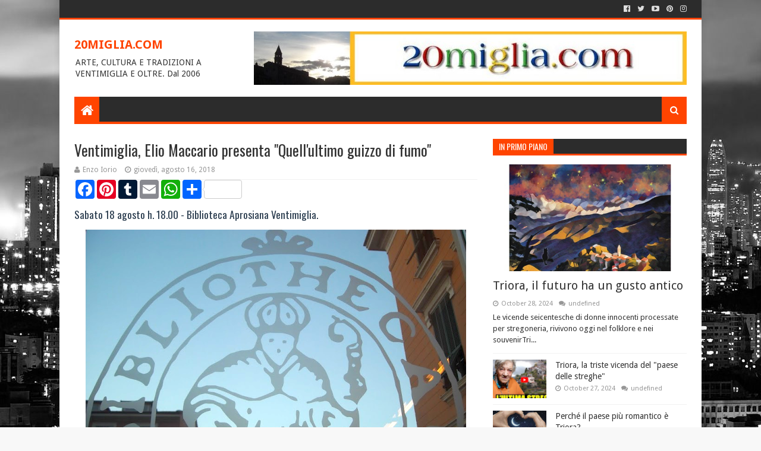

--- FILE ---
content_type: text/javascript; charset=UTF-8
request_url: http://www.20miglia.com/feeds/posts/default/-/arte?alt=json-in-script&max-results=3&callback=jQuery112405806505117561853_1768185086795&_=1768185086796
body_size: 15930
content:
// API callback
jQuery112405806505117561853_1768185086795({"version":"1.0","encoding":"UTF-8","feed":{"xmlns":"http://www.w3.org/2005/Atom","xmlns$openSearch":"http://a9.com/-/spec/opensearchrss/1.0/","xmlns$blogger":"http://schemas.google.com/blogger/2008","xmlns$georss":"http://www.georss.org/georss","xmlns$gd":"http://schemas.google.com/g/2005","xmlns$thr":"http://purl.org/syndication/thread/1.0","id":{"$t":"tag:blogger.com,1999:blog-34390777"},"updated":{"$t":"2025-09-26T16:18:19.249+02:00"},"category":[{"term":"Ventimiglia"},{"term":"agenda"},{"term":"actl"},{"term":"video"},{"term":"libri"},{"term":"musica"},{"term":"arte"},{"term":"Bordighera"},{"term":"Sanremo"},{"term":"partecipare"},{"term":"teatro"},{"term":"artisti"},{"term":"spettacoli"},{"term":"cultura"},{"term":"storia"},{"term":"associazioni"},{"term":"scrittori"},{"term":"Liguria"},{"term":"sport"},{"term":"pallamano"},{"term":"Enzo Iorio"},{"term":"divertirsi"},{"term":"ecologia"},{"term":"fotografie"},{"term":"youtube"},{"term":"Battaglia di Fiori"},{"term":"feste"},{"term":"solidarietà"},{"term":"Aprosiana"},{"term":"biblioteca"},{"term":"internet"},{"term":"scuola"},{"term":"bdf_foto"},{"term":"foto_raid"},{"term":"politica"},{"term":"letteratura"},{"term":"Ventimiglia Alta"},{"term":"Imperia"},{"term":"mostre"},{"term":"invito"},{"term":"cinema"},{"term":"evidenza"},{"term":"conferenze"},{"term":"mangiare"},{"term":"illustrazioni"},{"term":"tradizioni"},{"term":"iniziative"},{"term":"Genova"},{"term":"San Lorenzo al Mare"},{"term":"foto"},{"term":"celebrazioni"},{"term":"web"},{"term":"bdf_carri"},{"term":"Francia"},{"term":"stampe antiche"},{"term":"Ospedaletti"},{"term":"Teatro dell'Albero"},{"term":"natale"},{"term":"cartoline d'epoca"},{"term":"diario"},{"term":"eventi"},{"term":"facebook"},{"term":"luoghi"},{"term":"Diego Marangon"},{"term":"Dolceacqua"},{"term":"Vallecrosia"},{"term":"cartoline"},{"term":"disegni"},{"term":"problemi"},{"term":"rassegna stampa\/web"},{"term":"fotografia"},{"term":"Andrea Iorio"},{"term":"Montecarlo"},{"term":"Nizza"},{"term":"campagne"},{"term":"meteo"},{"term":"migranti"},{"term":"Giorno della Memoria"},{"term":"La nostra storia"},{"term":"Monaco"},{"term":"attualità"},{"term":"fotogallery"},{"term":"Grimaldi"},{"term":"dipinti"},{"term":"coronavirus"},{"term":"esposizioni"},{"term":"foto del giorno"},{"term":"natura"},{"term":"pandemia"},{"term":"pittura"},{"term":"ricette"},{"term":"BDF49"},{"term":"Mare"},{"term":"ballare"},{"term":"notizie"},{"term":"*Iorio"},{"term":"Liber Theatrum"},{"term":"concorsi"},{"term":"grafica"},{"term":"poesia"},{"term":"top"},{"term":"CPIA"},{"term":"Intemelion"},{"term":"Roja"},{"term":"escursioni"},{"term":"gastronomia"},{"term":"people"},{"term":"Triora"},{"term":"archeologia"},{"term":"spiagge"},{"term":"Camporosso"},{"term":"Roverino"},{"term":"bdf_ragazze"},{"term":"concerti"},{"term":"da facebook"},{"term":"persone"},{"term":"salute"},{"term":"Apricale"},{"term":"Arma di Taggia"},{"term":"Belle Époque"},{"term":"Le più belle fotografie di Ventimiglia"},{"term":"StartAM"},{"term":"messaggi"},{"term":"Claude Monet"},{"term":"Giuseppe Palmero"},{"term":"Goccia del mare"},{"term":"Sergio Pallanca"},{"term":"Severino Abriani"},{"term":"numeri"},{"term":"passeggiate"},{"term":"Bajardo"},{"term":"Forte dell'Annunziata"},{"term":"Ponente"},{"term":"Prima guerra mondiale"},{"term":"Shoah"},{"term":"comune"},{"term":"film"},{"term":"giardini Hanbury"},{"term":"impressionisti"},{"term":"lavoro"},{"term":"notizione"},{"term":"sondaggi"},{"term":"Caffè Gutenberg"},{"term":"MAR"},{"term":"Parco Alpi Liguri"},{"term":"SPES"},{"term":"Seconda guerra mondiale"},{"term":"auguri"},{"term":"convegni"},{"term":"drink"},{"term":"entroterra"},{"term":"festival"},{"term":"foto d'epoca"},{"term":"foto_bdf10-sc"},{"term":"frontiera"},{"term":"mercato"},{"term":"ragazzi"},{"term":"turismo"},{"term":"Balzi Rossi"},{"term":"Capo Mortola"},{"term":"Menton"},{"term":"Oscar Rafone"},{"term":"Pigna"},{"term":"Taggia"},{"term":"bdf_staff"},{"term":"camminate"},{"term":"commercio"},{"term":"estate"},{"term":"flora"},{"term":"foto_tramonti"},{"term":"fotogallery sport"},{"term":"gruppi Facebook"},{"term":"marina San Giuseppe"},{"term":"neve"},{"term":"personaggi"},{"term":"porto_cdf"},{"term":"reading"},{"term":"serate"},{"term":"spiaggia"},{"term":"Badalucco"},{"term":"Enzo Barnabà"},{"term":"Pompeo Mariani"},{"term":"San Biagio"},{"term":"Savona"},{"term":"Valle Arroscia"},{"term":"Via Dritta 22"},{"term":"alpi liguri"},{"term":"com'era"},{"term":"djset"},{"term":"foto*"},{"term":"leggende"},{"term":"news"},{"term":"premi"},{"term":"riviste"},{"term":"video\/Città"},{"term":"BdF"},{"term":"Befana"},{"term":"Charles Garnier"},{"term":"Halloween"},{"term":"Margunaira"},{"term":"Mendatica"},{"term":"Monica Di Rocco"},{"term":"Montalto Ligure"},{"term":"Resentello"},{"term":"Roberto Pallanca"},{"term":"bar"},{"term":"dolcevita"},{"term":"monumenti"},{"term":"museo"},{"term":"pittori"},{"term":"psicologia"},{"term":"religione"},{"term":"vedute"},{"term":"vino"},{"term":"Beatrice Palmero"},{"term":"Enzo Iorio articoli"},{"term":"Giancarlo Lava"},{"term":"Imperatrice Federico"},{"term":"Isolabona"},{"term":"Perinaldo"},{"term":"Sant'Ampelio"},{"term":"astronomia"},{"term":"blog"},{"term":"casinò"},{"term":"chiese"},{"term":"cucina"},{"term":"culti"},{"term":"drone"},{"term":"evidenza2"},{"term":"fiere"},{"term":"foto_mare"},{"term":"gente"},{"term":"giardini"},{"term":"google"},{"term":"incontri"},{"term":"interviste"},{"term":"manifestazioni"},{"term":"mareggiate"},{"term":"montagna"},{"term":"poeti"},{"term":"racconti"},{"term":"streghe"},{"term":"terremoto"},{"term":"Accademia Balbo"},{"term":"Agosto medievale"},{"term":"Airole"},{"term":"Alassio"},{"term":"Albintimilium"},{"term":"Alpi Marittime"},{"term":"Cervo"},{"term":"Claudia Roggero"},{"term":"Enrico Ioculano"},{"term":"Grande Guerra"},{"term":"Istituto Luce"},{"term":"L.E.A."},{"term":"Latte"},{"term":"Luca Coltri"},{"term":"Marino Magliani"},{"term":"Mario Chiaiese"},{"term":"San Romolo"},{"term":"Scoglio Alto"},{"term":"Secondo Capello"},{"term":"Via Iulia Augusta"},{"term":"bambini"},{"term":"calandre"},{"term":"canotti"},{"term":"capodanno"},{"term":"cellulari"},{"term":"cittadinanza"},{"term":"crava"},{"term":"degustazioni"},{"term":"dibattiti"},{"term":"fauna"},{"term":"fiori"},{"term":"foto_bn"},{"term":"fotogallery teatro"},{"term":"il libro in tasca"},{"term":"lasciadire"},{"term":"parcheggi"},{"term":"ponti"},{"term":"porto"},{"term":"quiz"},{"term":"radio"},{"term":"ragazze"},{"term":"rifiuti"},{"term":"ristoranti"},{"term":"romanzi"},{"term":"sagre"},{"term":"scogli"},{"term":"stranezze"},{"term":"ultimo passeur"},{"term":"360° news"},{"term":"Albenga"},{"term":"Aldo Rapè"},{"term":"Banchéro"},{"term":"Caritas"},{"term":"Ceriana"},{"term":"Corso Italia"},{"term":"Danilo Gnech"},{"term":"Davide Barella"},{"term":"Eleonora Martini"},{"term":"Faris La Cola"},{"term":"Filippo Romoli"},{"term":"Francesco Biamonti"},{"term":"Francesco Brea"},{"term":"Gouta"},{"term":"Hanbury"},{"term":"Istituto Internazionale di Studi Liguri"},{"term":"Lilia De Apollonia"},{"term":"Lions Club"},{"term":"Marco Balbo"},{"term":"Maurizio Caviglia"},{"term":"Natale Domenico Versace"},{"term":"Notte Bianca"},{"term":"Palazzo del Parco"},{"term":"Pieve di Teco"},{"term":"Resistenza"},{"term":"Sanremonews"},{"term":"Tenda"},{"term":"Val Nervia"},{"term":"Vallebona"},{"term":"Ventimiglia romana"},{"term":"Villa Garnier"},{"term":"acquerelli"},{"term":"alimentazione"},{"term":"antiche ricette"},{"term":"architettura"},{"term":"ascensori"},{"term":"balletto"},{"term":"cattedrale"},{"term":"citazioni"},{"term":"clima"},{"term":"come fare"},{"term":"consigli"},{"term":"dolci"},{"term":"euro"},{"term":"foto_balzirossi"},{"term":"foto_notturni"},{"term":"foto_porto"},{"term":"gruppo FB foto  Riviera"},{"term":"gusto"},{"term":"immagini"},{"term":"imparare"},{"term":"lettere"},{"term":"parchi"},{"term":"presepi"},{"term":"rock"},{"term":"segnalazioni"},{"term":"sindaco"},{"term":"Alessio Di Caro"},{"term":"Antonella Costanza"},{"term":"Asilo Steineriano"},{"term":"Billmark"},{"term":"Bruno Scioli"},{"term":"Bussana Vecchia"},{"term":"Cannes"},{"term":"Capo Ampelio"},{"term":"Carpasio"},{"term":"Castelvittorio"},{"term":"Col di Nava"},{"term":"Col di Tenda"},{"term":"Costa Azzurra"},{"term":"Dario Canavese"},{"term":"Davide Puma"},{"term":"Diano Marina"},{"term":"Elia Barone"},{"term":"Emanuela Marangon"},{"term":"Eugenio Montale"},{"term":"Europa"},{"term":"Face’Arts"},{"term":"Fai"},{"term":"Finale"},{"term":"Forte San Paolo"},{"term":"Forte di Santa Tecla"},{"term":"Franco La Sacra"},{"term":"Franco Todaro"},{"term":"Gianfranco Locuratolo"},{"term":"Giorgia Brusco"},{"term":"Girolamo Rossi"},{"term":"Giuseppe Conte"},{"term":"Gordon Home"},{"term":"Graziano Consiglieri"},{"term":"ImperiaTV"},{"term":"L'Entrepot"},{"term":"L'angolo di Avrigue"},{"term":"La Stampa"},{"term":"Luigino Maccario"},{"term":"Manuel Wielandt"},{"term":"Melosa"},{"term":"Mongolfiera"},{"term":"Montegrosso Pian Latte"},{"term":"Musica Nova"},{"term":"Nervia"},{"term":"Nice Matin"},{"term":"Nico Martinetto"},{"term":"Ormea"},{"term":"PFM"},{"term":"Paulin"},{"term":"Philippe Pergola"},{"term":"Pina Morlino"},{"term":"Pino Venditti"},{"term":"Raffaella Gozzini"},{"term":"Rezzo"},{"term":"Rita Zanolla"},{"term":"Riva Ligure"},{"term":"Riviera dei Fiori"},{"term":"Riviera24"},{"term":"Rocchetta Nervina"},{"term":"Romano Silipigni"},{"term":"Roquebrune"},{"term":"SOMS"},{"term":"Saccarello"},{"term":"San Bartolomeo al Mare"},{"term":"San Secondo"},{"term":"Sandro Pertini"},{"term":"Santo Stefano al Mare"},{"term":"Serge Voronoff"},{"term":"Stellaria"},{"term":"Torino"},{"term":"Torri"},{"term":"Troubar Clair"},{"term":"Van Gogh"},{"term":"Ventimiglia Viva"},{"term":"Virginia Consoli"},{"term":"Vittorio Sgarbi"},{"term":"agriturismo"},{"term":"allerta"},{"term":"alluvione"},{"term":"anni '60"},{"term":"autovelox"},{"term":"borghi"},{"term":"cani"},{"term":"canzoni"},{"term":"comunicazione"},{"term":"cooperative"},{"term":"corsi"},{"term":"cosa fare"},{"term":"dialetto"},{"term":"elezioni"},{"term":"festa della Repubblica"},{"term":"flash mob"},{"term":"foto_borgo"},{"term":"foto_fauna"},{"term":"foto_iorio"},{"term":"foto_roja"},{"term":"foto_spiaggia"},{"term":"foto_sub"},{"term":"fotocell"},{"term":"francesi"},{"term":"gallerie"},{"term":"gare"},{"term":"klimt"},{"term":"lavori in corso"},{"term":"legalità"},{"term":"leggere"},{"term":"letture"},{"term":"lifestyle"},{"term":"lupi"},{"term":"manifesti"},{"term":"musei"},{"term":"necropoli"},{"term":"negozi"},{"term":"palme"},{"term":"panorama"},{"term":"parola del giorno"},{"term":"piante"},{"term":"pista ciclabile"},{"term":"primavera"},{"term":"readingOR"},{"term":"regate"},{"term":"rossese"},{"term":"santuari"},{"term":"saraceni"},{"term":"sardenaira"},{"term":"sogni"},{"term":"soluzioni"},{"term":"tv"},{"term":"valle Argentina"},{"term":"valli"},{"term":"veglione"},{"term":"ventimigliabiz"},{"term":"wikipedia"},{"term":"xilografia"},{"term":"5 Valli"},{"term":"68"},{"term":"8 marzo"},{"term":"Agorà"},{"term":"Alberto Pezzini"},{"term":"Albisola"},{"term":"Alda Fagnano"},{"term":"Alda Merini"},{"term":"Alessandro Baricco"},{"term":"Alessandro Bergallo"},{"term":"Alessandro Ferraro"},{"term":"Alessandro Lasagno"},{"term":"Amnesty International"},{"term":"Andora"},{"term":"Andrea Verrando"},{"term":"Antonella Turci"},{"term":"Antonello Rotondaro"},{"term":"Antonio Suetta"},{"term":"Aprosio"},{"term":"Arles"},{"term":"Art Nouveau"},{"term":"Arziglia"},{"term":"Banda"},{"term":"Barnabà"},{"term":"Bernardino Veneziano"},{"term":"Borgomaro"},{"term":"Briga"},{"term":"Buggio"},{"term":"Burian"},{"term":"CAI"},{"term":"CRI"},{"term":"Cala del Forte"},{"term":"Cambiaso"},{"term":"Cammin Leggendo"},{"term":"Camminleggendo"},{"term":"Canavesio"},{"term":"Carla Maria Russo"},{"term":"Caterina Giomo"},{"term":"Cavour"},{"term":"Centro Culturale San Francesco"},{"term":"Chiara Mazzocchi"},{"term":"Circolo Grazia Deledda"},{"term":"Claudio Porchia"},{"term":"Colle Langan"},{"term":"Colossi"},{"term":"Coro"},{"term":"Corrado Ramella"},{"term":"Corsaro Nero"},{"term":"Corso Fiorito"},{"term":"Cristina Orvieto"},{"term":"DAMS"},{"term":"Dantilio Bruno"},{"term":"Dario Bressanini"},{"term":"De Chirico"},{"term":"Dolcedo"},{"term":"Dopolavoro ferroviario"},{"term":"Elio Maccario"},{"term":"Ennio Morricone"},{"term":"Entracque"},{"term":"Evita Peron"},{"term":"Expo"},{"term":"Eze"},{"term":"F.D.F."},{"term":"Fabio Piuma"},{"term":"Fabio Truc"},{"term":"Federica Gisana"},{"term":"Federica Maria Onganìa"},{"term":"Ferragosto"},{"term":"Festa della Musica"},{"term":"Finalborgo"},{"term":"Fiorenzo Toso"},{"term":"Franca Soracco Mazzei"},{"term":"Franco Fontana"},{"term":"Franco Paganelli"},{"term":"Frassineto"},{"term":"Frine"},{"term":"Fulvio Belmonte"},{"term":"Fulvio Cervini"},{"term":"Galleria La Fenice"},{"term":"Gallinara"},{"term":"Gaspare Caramello"},{"term":"Giancarlo Caselli"},{"term":"Gianfranco Raimondo"},{"term":"Giornata Internazionale per l'eliminazione della violenza contro le donne"},{"term":"Giosuè Carducci"},{"term":"Giovanni Boine"},{"term":"Giovanni Ruffini"},{"term":"Giuseppe Balbo"},{"term":"Golfo dei Poeti"},{"term":"H.B."},{"term":"Helmut Newton"},{"term":"I Contrapposti"},{"term":"I Sognatori"},{"term":"Il Messaggero"},{"term":"Italo Calvino"},{"term":"Jean Spizzo"},{"term":"Joël Dicker"},{"term":"L'ultimo passeur"},{"term":"L.F."},{"term":"La Spezia"},{"term":"Laura Fiore"},{"term":"Leonid Tomilin"},{"term":"Leopoldina Zanetti"},{"term":"Lerici"},{"term":"Liguri"},{"term":"Lingueglietta"},{"term":"Loano"},{"term":"Lodovico Winter"},{"term":"Luca Anghinoni"},{"term":"Luigi Colli"},{"term":"Mannarino"},{"term":"Marco Bianchi"},{"term":"Marco Ferrando"},{"term":"Marco Vezzoso"},{"term":"Margheria dei Boschi"},{"term":"Mario Ascheri"},{"term":"Mario Mainero"},{"term":"Marise Ferro"},{"term":"Maristella Lippolis"},{"term":"Martina Agresta"},{"term":"Martine Landry"},{"term":"Massimo Ivaldo"},{"term":"Mastorakis"},{"term":"Matisse"},{"term":"Matteo Miniaci"},{"term":"Melania D’Alessandro"},{"term":"Mentelocale"},{"term":"Michele Palmero"},{"term":"Millennials"},{"term":"Miss Italia"},{"term":"Monte Bignone"},{"term":"Nadar"},{"term":"Nino Lamboglia"},{"term":"Nino Lanteri"},{"term":"Noack"},{"term":"Noli"},{"term":"Oasi del Nervia"},{"term":"Ofir Haivry"},{"term":"Oggitani"},{"term":"Oltre il Cristallo"},{"term":"Onzo"},{"term":"Opera de Nice"},{"term":"Orchestra Filarmonica di Nizza"},{"term":"Orchestra Sinfonica di Sanremo"},{"term":"P.T.E."},{"term":"Paki Cudemo"},{"term":"Palaroja"},{"term":"Palazzo Ducale"},{"term":"Paola Maccario"},{"term":"Paola Ravani"},{"term":"Paola Reviglio"},{"term":"Paolo Cartolano"},{"term":"Paolo Giardelli"},{"term":"Paolo Rossi"},{"term":"Pasqua"},{"term":"Philobiblon"},{"term":"Pianeta Blu"},{"term":"Pierpaolo Cervone"},{"term":"Ponente Film Festival"},{"term":"Popoli in Arte"},{"term":"Pornassio"},{"term":"Porta Canarda"},{"term":"Porta Marina"},{"term":"Porta Nizza"},{"term":"Puntosanremo"},{"term":"Queen"},{"term":"Rai"},{"term":"Rapallo"},{"term":"Re Magi"},{"term":"Regina Margherita"},{"term":"Relatrio"},{"term":"Renoir"},{"term":"Risorgimento"},{"term":"Rivoluzione francese"},{"term":"Roberta Sala"},{"term":"Roberto Speciale"},{"term":"Rocco Loiacono"},{"term":"Romolo Giordano"},{"term":"Rosanna Biletta"},{"term":"Saint-Tropez"},{"term":"Salvatore Rugolo"},{"term":"San Segundin"},{"term":"Sasso"},{"term":"Satura"},{"term":"Scott Allen"},{"term":"Seborga"},{"term":"Sergio Biancheri"},{"term":"Silvia Venturini"},{"term":"Simona Relich"},{"term":"Società Operaia"},{"term":"Soldano"},{"term":"Spiazzati"},{"term":"Stephen King"},{"term":"TG Riviera dei Fiori"},{"term":"TV2000"},{"term":"Taità"},{"term":"Teatro Helios"},{"term":"Teatro Romano"},{"term":"Thomas Hanbury"},{"term":"Toirano"},{"term":"Toraggio"},{"term":"Tre Ponti"},{"term":"Trucco"},{"term":"Turbie"},{"term":"UISP"},{"term":"USR"},{"term":"Una"},{"term":"Unesco"},{"term":"Unicef"},{"term":"VallinMusica"},{"term":"Valloria"},{"term":"Varazze"},{"term":"Varigotti"},{"term":"Venere dei Balzi Rossi"},{"term":"Venmiglia"},{"term":"VentimigliaViva"},{"term":"Verbone"},{"term":"Versace Natale Domenico"},{"term":"Villanova d'Albenga"},{"term":"aforismi"},{"term":"alberi"},{"term":"alpini"},{"term":"amicizia"},{"term":"anni '50"},{"term":"anni 60"},{"term":"anniversari"},{"term":"app"},{"term":"autostrade"},{"term":"banner"},{"term":"barbadirame"},{"term":"bdf_pubblico"},{"term":"biodiversità"},{"term":"borgo"},{"term":"bullismo"},{"term":"carcere"},{"term":"censura"},{"term":"cibo"},{"term":"cicale"},{"term":"cigni"},{"term":"cinghiali"},{"term":"congressi"},{"term":"consiglio comunale"},{"term":"cultura popolare"},{"term":"cuneo"},{"term":"cyber-bullismo"},{"term":"dediche"},{"term":"demolizioni"},{"term":"dichiarazioni"},{"term":"diete"},{"term":"divieti"},{"term":"doccia"},{"term":"documentario"},{"term":"documenti"},{"term":"dottor Antonio"},{"term":"druidi"},{"term":"emozioni"},{"term":"etimologie"},{"term":"ferrovia"},{"term":"festa della mamma"},{"term":"festa delle donne"},{"term":"filmati storici"},{"term":"focaccia"},{"term":"foce"},{"term":"fofo"},{"term":"folla"},{"term":"formazione"},{"term":"forti"},{"term":"foto_calandre"},{"term":"foto_flora"},{"term":"foto_giardini"},{"term":"foto_grimaldi"},{"term":"foto_interessanti"},{"term":"foto_latte"},{"term":"foto_notte"},{"term":"fotoclub"},{"term":"fumo"},{"term":"funghi"},{"term":"fuochi d'artificio"},{"term":"garages"},{"term":"gatti"},{"term":"handicap"},{"term":"hot news"},{"term":"incendi"},{"term":"influenza"},{"term":"iorio"},{"term":"ios"},{"term":"liceo Aprosio"},{"term":"megaliti"},{"term":"mercatini"},{"term":"monasteri"},{"term":"muri a secco"},{"term":"music"},{"term":"musicisti"},{"term":"nevicata"},{"term":"notti brave"},{"term":"olivicoltura"},{"term":"pansarole"},{"term":"parole"},{"term":"particolari"},{"term":"partigiani"},{"term":"passerella"},{"term":"pedagogia"},{"term":"pedalare"},{"term":"pesca"},{"term":"pisciadela"},{"term":"poesie"},{"term":"preistoria"},{"term":"premio San Michele"},{"term":"primo maggio"},{"term":"proverbi"},{"term":"raduni"},{"term":"referendum"},{"term":"ria"},{"term":"saldi"},{"term":"satira"},{"term":"scienza"},{"term":"sentieri"},{"term":"sesso"},{"term":"slideshow"},{"term":"spiagge italiane"},{"term":"squalo"},{"term":"statistiche"},{"term":"stazione"},{"term":"stemma"},{"term":"strade"},{"term":"street art"},{"term":"stress"},{"term":"tabaccai"},{"term":"tecnologia"},{"term":"traffico"},{"term":"treni"},{"term":"vacanze"},{"term":"vacanze. Liguria"},{"term":"veicoli"},{"term":"video\/Arte"},{"term":"ville"},{"term":"workshop"},{"term":"yoga"},{"term":"zanzare"}],"title":{"type":"text","$t":"20MIGLIA.COM"},"subtitle":{"type":"html","$t":"ARTE, CULTURA E TRADIZIONI A VENTIMIGLIA E OLTRE. Dal 2006"},"link":[{"rel":"http://schemas.google.com/g/2005#feed","type":"application/atom+xml","href":"http:\/\/www.20miglia.com\/feeds\/posts\/default"},{"rel":"self","type":"application/atom+xml","href":"http:\/\/www.blogger.com\/feeds\/34390777\/posts\/default\/-\/arte?alt=json-in-script\u0026max-results=3"},{"rel":"alternate","type":"text/html","href":"http:\/\/www.20miglia.com\/search\/label\/arte"},{"rel":"hub","href":"http://pubsubhubbub.appspot.com/"},{"rel":"next","type":"application/atom+xml","href":"http:\/\/www.blogger.com\/feeds\/34390777\/posts\/default\/-\/arte\/-\/arte?alt=json-in-script\u0026start-index=4\u0026max-results=3"}],"author":[{"name":{"$t":"Unknown"},"email":{"$t":"noreply@blogger.com"},"gd$image":{"rel":"http://schemas.google.com/g/2005#thumbnail","width":"16","height":"16","src":"https:\/\/img1.blogblog.com\/img\/b16-rounded.gif"}}],"generator":{"version":"7.00","uri":"http://www.blogger.com","$t":"Blogger"},"openSearch$totalResults":{"$t":"133"},"openSearch$startIndex":{"$t":"1"},"openSearch$itemsPerPage":{"$t":"3"},"entry":[{"id":{"$t":"tag:blogger.com,1999:blog-34390777.post-7653627167354247822"},"published":{"$t":"2022-07-25T08:21:00.001+02:00"},"updated":{"$t":"2022-07-27T08:31:21.082+02:00"},"category":[{"scheme":"http://www.blogger.com/atom/ns#","term":"arte"},{"scheme":"http://www.blogger.com/atom/ns#","term":"Enzo Iorio"},{"scheme":"http://www.blogger.com/atom/ns#","term":"illustrazioni"},{"scheme":"http://www.blogger.com/atom/ns#","term":"musica"},{"scheme":"http://www.blogger.com/atom/ns#","term":"rock"},{"scheme":"http://www.blogger.com/atom/ns#","term":"Sanremo"}],"title":{"type":"text","$t":"Vittorio De Scalzi, Enzo Iorio dedica una sua illustrazione al musicista scomparso ieri"},"content":{"type":"html","$t":"\u003Ch3 style=\"text-align: left;\"\u003EIl fondatore dei New Trolls è morto ieri a Roma. La dedica illustrata di Enzo Iorio.\u003C\/h3\u003E\u003Cdiv\u003E\u003Cdiv class=\"separator\" style=\"clear: both; text-align: center;\"\u003E\u003Ca href=\"https:\/\/blogger.googleusercontent.com\/img\/b\/R29vZ2xl\/AVvXsEjTPgKYrPzUNCkk_DfBHGvncOdpOFx8H02s-rNlDzX2iwQwRXaPX-x9zQPQiZvVyzyOasZMagbbgA3q3T90Xrkvym_uYjGuCIMWApRYexe2d0f40AAYG2ZYIzk02S4ChjMHUdD93p_HU1svWsaDODv3XDktRkDiAaEuCMe7NZPm3EMN5jPrqQ\/s1303\/Schermata%202022-07-27%20alle%2008.25.41.png\" imageanchor=\"1\" style=\"margin-left: 1em; margin-right: 1em;\"\u003E\u003Cimg border=\"0\" data-original-height=\"1023\" data-original-width=\"1303\" height=\"502\" src=\"https:\/\/blogger.googleusercontent.com\/img\/b\/R29vZ2xl\/AVvXsEjTPgKYrPzUNCkk_DfBHGvncOdpOFx8H02s-rNlDzX2iwQwRXaPX-x9zQPQiZvVyzyOasZMagbbgA3q3T90Xrkvym_uYjGuCIMWApRYexe2d0f40AAYG2ZYIzk02S4ChjMHUdD93p_HU1svWsaDODv3XDktRkDiAaEuCMe7NZPm3EMN5jPrqQ\/w640-h502\/Schermata%202022-07-27%20alle%2008.25.41.png\" width=\"640\" \/\u003E\u003C\/a\u003E\u003C\/div\u003E\u003C\/div\u003E\u003Cdiv\u003E\u003Cdiv\u003E\u003Cbr \/\u003E\u003C\/div\u003E\u003Cdiv\u003E“La sua musica ha accompagnato la mia adolescenza. In questo disegno, ispirato a una foto di Roberto Ceccherini, l’ho immaginato in un luogo magico, forse la mitica Aldebaran di cui cantava in un famoso brano, mentre le sue note si librano verso l’infinito. Ciao Vittorio”.\u003C\/div\u003E\u003Cdiv\u003E\u003Cbr \/\u003E\u003C\/div\u003E\u003Cdiv\u003ECosì Enzo Iorio, l’insegnante ventimigliese con la passione per l’arte.\u0026nbsp;\u003C\/div\u003E\u003Cdiv\u003E\u003Cbr \/\u003E\u003C\/div\u003E\u003Cdiv\u003E“Vittorio De Scalzi, con la sua attività musicale,” continua Iorio, “ha contribuito ad aprire gli orizzonti della cultura pop italiana. Fondando i New Trolls, nel 1967, ha interpretato puntualmente le nuove istanze giovanili che si affacciavano sulla ribalta mondiale. Il Concerto Grosso rimane ancora oggi un’opera monumentale del rock, mentre nessuno di noi potrà mai dimenticare i sentimenti e i dilemmi esistenziali di… Quella carezza della sera”.\u003C\/div\u003E\u003Cdiv\u003E\u003Cbr \/\u003E\u003C\/div\u003E\u003Cdiv class=\"separator\" style=\"clear: both; text-align: center;\"\u003E\u003Ca href=\"https:\/\/blogger.googleusercontent.com\/img\/b\/R29vZ2xl\/AVvXsEjaDjNLhQrZnC5fsG-eLNi8upoxUFjRZrtSjqDoAQ56qdqYX0acLa9iPyNYzyj-jytYY5fTfzWpbX1t6o8j2IR-XM5n8NPaRa2HvHgyK8IXALzDa1gI7TTU_3po5_Jw5MVkZt0ugd29LQOQpiPDcpOM1qfqj2vzfrfiWnaVicHuZTBEDkU1jg\/s3508\/IMG_2714.JPG\" imageanchor=\"1\" style=\"margin-left: 1em; margin-right: 1em;\"\u003E\u003Cimg border=\"0\" data-original-height=\"3508\" data-original-width=\"2480\" height=\"640\" src=\"https:\/\/blogger.googleusercontent.com\/img\/b\/R29vZ2xl\/AVvXsEjaDjNLhQrZnC5fsG-eLNi8upoxUFjRZrtSjqDoAQ56qdqYX0acLa9iPyNYzyj-jytYY5fTfzWpbX1t6o8j2IR-XM5n8NPaRa2HvHgyK8IXALzDa1gI7TTU_3po5_Jw5MVkZt0ugd29LQOQpiPDcpOM1qfqj2vzfrfiWnaVicHuZTBEDkU1jg\/w452-h640\/IMG_2714.JPG\" width=\"452\" \/\u003E\u003C\/a\u003E\u003C\/div\u003E\u003Cbr \/\u003E\u003Cdiv\u003E\u003Cbr \/\u003E\u003C\/div\u003E\u003Cdiv\u003E\u003Cbr \/\u003E\u003C\/div\u003E\u003Cdiv class=\"separator\" style=\"clear: both; text-align: center;\"\u003E\u003Ca href=\"https:\/\/blogger.googleusercontent.com\/img\/b\/R29vZ2xl\/AVvXsEjelnLk59Cul8cwGLu7aCfDJL8JxS3kMqmMl3Vg-RQS9M_jP5dP1KZ84tldMTo7hJKZnllo6jjb8nl84KoUB8OgXkP-87vckaiYEV403ljdLGbj8x3JnUlA9fE-OwtxNV9xDx_K\/s1600\/imageshadow2.png\" style=\"margin-left: 1em; margin-right: 1em;\"\u003E\u003Cimg border=\"0\" data-original-height=\"192\" data-original-width=\"1600\" height=\"76\" src=\"https:\/\/blogger.googleusercontent.com\/img\/b\/R29vZ2xl\/AVvXsEjelnLk59Cul8cwGLu7aCfDJL8JxS3kMqmMl3Vg-RQS9M_jP5dP1KZ84tldMTo7hJKZnllo6jjb8nl84KoUB8OgXkP-87vckaiYEV403ljdLGbj8x3JnUlA9fE-OwtxNV9xDx_K\/s640\/imageshadow2.png\" width=\"640\" \/\u003E\u003C\/a\u003E\u003C\/div\u003E\n\u003Cdiv class=\"separator\" style=\"clear: both; text-align: center;\"\u003E\n\u003C\/div\u003E\n\u003Cdiv class=\"separator\" style=\"clear: both; text-align: center;\"\u003E\u003Cbr \/\u003E\u003C\/div\u003E\n\u003Cdiv class=\"separator\" style=\"clear: both; text-align: center;\"\u003E\n\u003C\/div\u003E\n\u003C\/div\u003E\u003Cbr \/\u003E"},"link":[{"rel":"edit","type":"application/atom+xml","href":"http:\/\/www.blogger.com\/feeds\/34390777\/posts\/default\/7653627167354247822"},{"rel":"self","type":"application/atom+xml","href":"http:\/\/www.blogger.com\/feeds\/34390777\/posts\/default\/7653627167354247822"},{"rel":"alternate","type":"text/html","href":"http:\/\/www.20miglia.com\/2022\/07\/vittorio-de-scalzi-enzo-iorio-dedica.html","title":"Vittorio De Scalzi, Enzo Iorio dedica una sua illustrazione al musicista scomparso ieri"}],"author":[{"name":{"$t":"Unknown"},"email":{"$t":"noreply@blogger.com"},"gd$image":{"rel":"http://schemas.google.com/g/2005#thumbnail","width":"16","height":"16","src":"https:\/\/img1.blogblog.com\/img\/b16-rounded.gif"}}],"media$thumbnail":{"xmlns$media":"http://search.yahoo.com/mrss/","url":"https:\/\/blogger.googleusercontent.com\/img\/b\/R29vZ2xl\/AVvXsEjTPgKYrPzUNCkk_DfBHGvncOdpOFx8H02s-rNlDzX2iwQwRXaPX-x9zQPQiZvVyzyOasZMagbbgA3q3T90Xrkvym_uYjGuCIMWApRYexe2d0f40AAYG2ZYIzk02S4ChjMHUdD93p_HU1svWsaDODv3XDktRkDiAaEuCMe7NZPm3EMN5jPrqQ\/s72-w640-h502-c\/Schermata%202022-07-27%20alle%2008.25.41.png","height":"72","width":"72"}},{"id":{"$t":"tag:blogger.com,1999:blog-34390777.post-1430555842780539396"},"published":{"$t":"2022-06-07T16:23:00.000+02:00"},"updated":{"$t":"2022-06-07T16:23:21.548+02:00"},"category":[{"scheme":"http://www.blogger.com/atom/ns#","term":"Andrea Iorio"},{"scheme":"http://www.blogger.com/atom/ns#","term":"arte"},{"scheme":"http://www.blogger.com/atom/ns#","term":"artisti"},{"scheme":"http://www.blogger.com/atom/ns#","term":"ecologia"},{"scheme":"http://www.blogger.com/atom/ns#","term":"Enzo Iorio"},{"scheme":"http://www.blogger.com/atom/ns#","term":"fiere"},{"scheme":"http://www.blogger.com/atom/ns#","term":"Imperia"},{"scheme":"http://www.blogger.com/atom/ns#","term":"libri"},{"scheme":"http://www.blogger.com/atom/ns#","term":"Liguria"},{"scheme":"http://www.blogger.com/atom/ns#","term":"Monica Di Rocco"},{"scheme":"http://www.blogger.com/atom/ns#","term":"partecipare"}],"title":{"type":"text","$t":"“Arte x Te(rra)!”, ecco le foto dell’iniziativa artistica di Enzo e Andrea Iorio"},"content":{"type":"html","$t":"\u003Ch1 style=\"text-align: left;\"\u003E\"Con la preziosa partecipazione\u0026nbsp;la partecipazione degli artisti Monica Di Rocco, Pixel, Silvia Radici, Tutto Mat e Michele Ciulla\"\u003C\/h1\u003E\u003Cdiv\u003E\u003Cdiv class=\"separator\" style=\"clear: both; text-align: center;\"\u003E\u003Ca href=\"https:\/\/blogger.googleusercontent.com\/img\/b\/R29vZ2xl\/AVvXsEhKpeMmV4OzBB7QiQcfhzDLmVwNDdoiFSRMcLcXl-1SWcaspveeholpBSMIeC_rIA2SFMPg397BqoQNboTi2kY5tCK2elGsoK-6t7OXQT7BZfMPbRxrJTQEKamIYjNxtILRoIpg7dYnRyCIUsaIhe4e1S3sAVidwCSD44KmokGGR3pocODq_A\/s660\/enzo-e-andrea-iorio.medium.webp\" imageanchor=\"1\" style=\"margin-left: 1em; margin-right: 1em;\"\u003E\u003Cimg border=\"0\" data-original-height=\"495\" data-original-width=\"660\" height=\"480\" src=\"https:\/\/blogger.googleusercontent.com\/img\/b\/R29vZ2xl\/AVvXsEhKpeMmV4OzBB7QiQcfhzDLmVwNDdoiFSRMcLcXl-1SWcaspveeholpBSMIeC_rIA2SFMPg397BqoQNboTi2kY5tCK2elGsoK-6t7OXQT7BZfMPbRxrJTQEKamIYjNxtILRoIpg7dYnRyCIUsaIhe4e1S3sAVidwCSD44KmokGGR3pocODq_A\/w640-h480\/enzo-e-andrea-iorio.medium.webp\" width=\"640\" \/\u003E\u003C\/a\u003E\u003C\/div\u003E\u003Cbr \/\u003E\u003Cdiv\u003E\u003Cspan style=\"font-size: large;\"\u003ESi è svolta domenica 5 giugno, ospitata dal 21° Festival della Cultura Mediterranea di Imperia, l’iniziativa artistica dedicata alla Terra da alcuni artisti del Ponente ligure che, insieme a un variegato pubblico di bambini e adulti, hanno realizzato un enorme e coloratissimo disegno a tema sulla pavimentazione di via Cascione.\u003C\/span\u003E\u003C\/div\u003E\u003Cdiv\u003E\u003Cspan style=\"font-size: large;\"\u003E\u003Cbr \/\u003E\u003C\/span\u003E\u003C\/div\u003E\u003Cdiv\u003E\u003Cspan style=\"font-size: large;\"\u003E“Arte x Te(rra)!”, questo il titolo scelto da Enzo e Andrea Iorio (padre e figlio) che hanno ideato e organizzato l’evento su invito di \u003Cb\u003ELuciangela Aimo\u003C\/b\u003E, “anima” del Festival, ha visto la partecipazione degli artisti Michele Ciulla, Monica Di Rocco, Pixel, Silvia Radici e Tutto Mat che, ciascuno secondo il proprio stile, hanno contribuito alla composizione del disegno.\u003C\/span\u003E\u003C\/div\u003E\u003Cdiv\u003E\u003Cspan style=\"font-size: large;\"\u003E\u003Cbr \/\u003E\u003C\/span\u003E\u003C\/div\u003E\u003Cdiv\u003E\u003Cspan style=\"font-size: large;\"\u003E«Siamo molto contenti della riuscita di questo progetto» – rivela Enzo – «che per puro caso è ‘andato in onda’ proprio nella Giornata Mondiale dell’Ambiente». «Abbiamo voluto lanciare dei semi» – gli fa eco Andrea – «e le persone li hanno raccolti».\u003C\/span\u003E\u003C\/div\u003E\u003Cdiv\u003E\u003Cspan style=\"font-size: large;\"\u003E\u003Cbr \/\u003E\u003C\/span\u003E\u003C\/div\u003E\u003Cdiv\u003E\u003Cspan style=\"font-size: large;\"\u003E«Bisogna che ognuno faccia la propria parte» – aggiunge Tutto Mat, al secolo Andrea Salvaggio, «e noi artisti ce la metteremo tutta». «È stato meraviglioso vedere i bambini inginocchiarsi a disegnare accanto a noi», dice Monica Di Rocco, insegnante e arteterapeuta. «Nonostante il caldo, la gente ha collaborato attivamente» – afferma Silvia Radici – «e questo, come artista che ama coinvolgere il pubblico, mi ha entusiasmato molto». «L’obiettivo è salvare il pianeta» – afferma con decisione Pixel. «Quest’opera collettiva resterà visibile ancora per qualche giorno, poi i colori dei gessetti sbiadiranno e la prima pioggia li cancellerà», concludono gli Iorio, «ma ciò che conta è l’idea che tutti insieme possiamo fare molto».\u003C\/span\u003E\u003C\/div\u003E\u003Cdiv class=\"separator\" style=\"clear: both; text-align: center;\"\u003E\u003Cbr \/\u003E\u003C\/div\u003E\u003Cdiv class=\"separator\" style=\"clear: both; text-align: center;\"\u003E\u003Ca href=\"https:\/\/blogger.googleusercontent.com\/img\/b\/R29vZ2xl\/AVvXsEhnLcjLLtKZeJQmw00TlPB2t7wgsNcOD0g7593xQHnFA1xG0RCwACHnUWxZPYeH9svHRfrYEOtW3Wm9QwL7byQVjsG2XAWuRoDuOkIOJnkTJBMwyrgDX1MGDRooDMI1RWdwJQ2KkBd_778XrXTPVQNT1sJNPQdB2mu4kozLwSim65oUdmlv-Q\/s2048\/286400915_5025390347589019_6038585007957087067_n.jpeg\" imageanchor=\"1\" style=\"margin-left: 1em; margin-right: 1em;\"\u003E\u003Cimg border=\"0\" data-original-height=\"2048\" data-original-width=\"1536\" height=\"640\" src=\"https:\/\/blogger.googleusercontent.com\/img\/b\/R29vZ2xl\/AVvXsEhnLcjLLtKZeJQmw00TlPB2t7wgsNcOD0g7593xQHnFA1xG0RCwACHnUWxZPYeH9svHRfrYEOtW3Wm9QwL7byQVjsG2XAWuRoDuOkIOJnkTJBMwyrgDX1MGDRooDMI1RWdwJQ2KkBd_778XrXTPVQNT1sJNPQdB2mu4kozLwSim65oUdmlv-Q\/w480-h640\/286400915_5025390347589019_6038585007957087067_n.jpeg\" width=\"480\" \/\u003E\u003C\/a\u003E\u003C\/div\u003E\u003Cdiv class=\"separator\" style=\"clear: both; text-align: center;\"\u003E\u003Cbr \/\u003E\u003C\/div\u003E\u003Cdiv class=\"separator\" style=\"clear: both; text-align: center;\"\u003E\u003Ca href=\"https:\/\/blogger.googleusercontent.com\/img\/b\/R29vZ2xl\/AVvXsEgUBdmBGeV9PvmvJf2_LGqtVreY013b8zfbqGklqgDwNtp2snr9OkZVRpqj30E6UiOeEf2QaG7lkVY5vAIoriNFGmPGFN6n6wa1PBaAOOI_Hukf9xD84oVLZNfePFSM_X_pjazdWI37gnFOYZLDGozOaCn27L2sC4lkof0kW3JGaC8wneY_MA\/s2048\/286117032_5025390820922305_3285761230482836021_n.jpeg\" imageanchor=\"1\" style=\"margin-left: 1em; margin-right: 1em;\"\u003E\u003Cimg border=\"0\" data-original-height=\"2048\" data-original-width=\"1536\" height=\"640\" src=\"https:\/\/blogger.googleusercontent.com\/img\/b\/R29vZ2xl\/AVvXsEgUBdmBGeV9PvmvJf2_LGqtVreY013b8zfbqGklqgDwNtp2snr9OkZVRpqj30E6UiOeEf2QaG7lkVY5vAIoriNFGmPGFN6n6wa1PBaAOOI_Hukf9xD84oVLZNfePFSM_X_pjazdWI37gnFOYZLDGozOaCn27L2sC4lkof0kW3JGaC8wneY_MA\/w480-h640\/286117032_5025390820922305_3285761230482836021_n.jpeg\" width=\"480\" \/\u003E\u003C\/a\u003E\u003C\/div\u003E\u003Cbr \/\u003E\u003Cdiv class=\"separator\" style=\"clear: both; text-align: center;\"\u003E\u003Ca href=\"https:\/\/blogger.googleusercontent.com\/img\/b\/R29vZ2xl\/AVvXsEgzaRF0QoDGBbAwzuNV1p6Ob5ypCYqU-ojB2oQVqYxHLL37NFe15zuV7xIpaxhQOlsPoO-gvCOGHF4H-fzgdnmG22KfION4ugpCe8xGddQqaVE4Eb3Fmg5avphKFdqwmMpColrt8k90lnYBw7teDRIH-XRitqDF8mDNzbuBgvYZ3kwToklIjw\/s2048\/286378515_5025390684255652_4803169171476528972_n.jpeg\" imageanchor=\"1\" style=\"margin-left: 1em; margin-right: 1em;\"\u003E\u003Cimg border=\"0\" data-original-height=\"1536\" data-original-width=\"2048\" height=\"240\" src=\"https:\/\/blogger.googleusercontent.com\/img\/b\/R29vZ2xl\/AVvXsEgzaRF0QoDGBbAwzuNV1p6Ob5ypCYqU-ojB2oQVqYxHLL37NFe15zuV7xIpaxhQOlsPoO-gvCOGHF4H-fzgdnmG22KfION4ugpCe8xGddQqaVE4Eb3Fmg5avphKFdqwmMpColrt8k90lnYBw7teDRIH-XRitqDF8mDNzbuBgvYZ3kwToklIjw\/s320\/286378515_5025390684255652_4803169171476528972_n.jpeg\" width=\"320\" \/\u003E\u003C\/a\u003E\u003C\/div\u003E\u003Cbr \/\u003E\u003Cdiv class=\"separator\" style=\"clear: both; text-align: center;\"\u003E\u003Ca href=\"https:\/\/blogger.googleusercontent.com\/img\/b\/R29vZ2xl\/AVvXsEg3XTPzC38Gbyz5NSWMUQmktV9-_WxO-SUekhJ_IML17kxmwYsvl3cbs-JnOdgFA5fupPga9HOz8KbsGURFCAsCuh4CvNPMicNZEkgsfBawYKu7QN8P6qmWVdEY-iWPB-8zuCkOEazOyZh_pCYMx5C_Gh7KFA8335666KCLF868MJ77pjiB6g\/s2048\/286431110_5025390487589005_7484004804039682731_n.jpeg\" imageanchor=\"1\" style=\"margin-left: 1em; margin-right: 1em;\"\u003E\u003Cimg border=\"0\" data-original-height=\"1536\" data-original-width=\"2048\" height=\"240\" src=\"https:\/\/blogger.googleusercontent.com\/img\/b\/R29vZ2xl\/AVvXsEg3XTPzC38Gbyz5NSWMUQmktV9-_WxO-SUekhJ_IML17kxmwYsvl3cbs-JnOdgFA5fupPga9HOz8KbsGURFCAsCuh4CvNPMicNZEkgsfBawYKu7QN8P6qmWVdEY-iWPB-8zuCkOEazOyZh_pCYMx5C_Gh7KFA8335666KCLF868MJ77pjiB6g\/s320\/286431110_5025390487589005_7484004804039682731_n.jpeg\" width=\"320\" \/\u003E\u003C\/a\u003E\u003C\/div\u003E\u003Cbr \/\u003E\u003Cdiv class=\"separator\" style=\"clear: both; text-align: center;\"\u003E\u003Ca href=\"https:\/\/blogger.googleusercontent.com\/img\/b\/R29vZ2xl\/AVvXsEiCgW03tZ67ycBvkmNe7zH5MFm6BxQFLW9fX9n4OAndbKovJhbVEI8NE67I8ad5Pn_Jr7fvIeVpNclUee94k3jkAmtElEm0BZDAWunII8rL7DBba-p3rN8bowKdcVpS8E40wEztqoMujaJ6ptAqdYQl3-wEd5u1qd-l8qU2TQUT1w9BqMxZkA\/s2048\/286457121_5025390057589048_543481750836895352_n.jpeg\" imageanchor=\"1\" style=\"margin-left: 1em; margin-right: 1em;\"\u003E\u003Cimg border=\"0\" data-original-height=\"1536\" data-original-width=\"2048\" height=\"480\" src=\"https:\/\/blogger.googleusercontent.com\/img\/b\/R29vZ2xl\/AVvXsEiCgW03tZ67ycBvkmNe7zH5MFm6BxQFLW9fX9n4OAndbKovJhbVEI8NE67I8ad5Pn_Jr7fvIeVpNclUee94k3jkAmtElEm0BZDAWunII8rL7DBba-p3rN8bowKdcVpS8E40wEztqoMujaJ6ptAqdYQl3-wEd5u1qd-l8qU2TQUT1w9BqMxZkA\/w640-h480\/286457121_5025390057589048_543481750836895352_n.jpeg\" width=\"640\" \/\u003E\u003C\/a\u003E\u003C\/div\u003E\u003Cdiv class=\"separator\" style=\"clear: both; text-align: center;\"\u003E\u003Cbr \/\u003E\u003C\/div\u003E\u003Cdiv class=\"separator\" style=\"clear: both; text-align: center;\"\u003E\u003Ca href=\"https:\/\/blogger.googleusercontent.com\/img\/b\/R29vZ2xl\/AVvXsEifR4kymA5q8XooqcxC9hOpKA6yrNzlNjnf6skJYr9hIeME23uGYeb5vAfBJbofZ1KRgEhnhPzkh4nRX_N3R1jZbgifCbeYlacZFP3W9vKNeoVkC7FsGSfN5RyO_4Lw2m77HgZf84Dln2MVMrCJz9H2cuWVV28sgupf_n-pcxLa1_VwqtS6rw\/s4032\/IMG_5516.HEIC\" imageanchor=\"1\" style=\"margin-left: 1em; margin-right: 1em;\"\u003E\u003Cimg border=\"0\" data-original-height=\"3024\" data-original-width=\"4032\" height=\"240\" src=\"https:\/\/blogger.googleusercontent.com\/img\/b\/R29vZ2xl\/AVvXsEifR4kymA5q8XooqcxC9hOpKA6yrNzlNjnf6skJYr9hIeME23uGYeb5vAfBJbofZ1KRgEhnhPzkh4nRX_N3R1jZbgifCbeYlacZFP3W9vKNeoVkC7FsGSfN5RyO_4Lw2m77HgZf84Dln2MVMrCJz9H2cuWVV28sgupf_n-pcxLa1_VwqtS6rw\/s320\/IMG_5516.HEIC\" width=\"320\" \/\u003E\u003C\/a\u003E\u003C\/div\u003E\u003Cbr \/\u003E\u003Cdiv class=\"separator\" style=\"clear: both; text-align: center;\"\u003E\u003Ca href=\"https:\/\/blogger.googleusercontent.com\/img\/b\/R29vZ2xl\/AVvXsEiGGwb3cA2CU232IJDlk5kR7jox2XpMq4lU6sxiFJZByNWmPpTfoPDfrYCa0fZiWhimvQ2NhZFm1vWGPo-gZXky05hP_Uy-wPJrnpTRk0zeIHqUMKW6bcM69iV2lhK97C7UHPzbS_Kbf8-JHk12chzgaOsPHHHQQv7FbGt-9zoBLBZwpyHpjA\/s4032\/IMG_5519.HEIC\" imageanchor=\"1\" style=\"margin-left: 1em; margin-right: 1em;\"\u003E\u003Cimg border=\"0\" data-original-height=\"3024\" data-original-width=\"4032\" height=\"240\" src=\"https:\/\/blogger.googleusercontent.com\/img\/b\/R29vZ2xl\/AVvXsEiGGwb3cA2CU232IJDlk5kR7jox2XpMq4lU6sxiFJZByNWmPpTfoPDfrYCa0fZiWhimvQ2NhZFm1vWGPo-gZXky05hP_Uy-wPJrnpTRk0zeIHqUMKW6bcM69iV2lhK97C7UHPzbS_Kbf8-JHk12chzgaOsPHHHQQv7FbGt-9zoBLBZwpyHpjA\/s320\/IMG_5519.HEIC\" width=\"320\" \/\u003E\u003C\/a\u003E\u003C\/div\u003E\u003Cbr \/\u003E\u003Cdiv class=\"separator\" style=\"clear: both; text-align: center;\"\u003E\u003Ca href=\"https:\/\/blogger.googleusercontent.com\/img\/b\/R29vZ2xl\/AVvXsEhep1f0ui6mjZG_YfE6vuyarNGWJH8JlKEXAwYZSuq_U83OktGBjLkSNZ6XiQxjbuKkcp-pb4Yn5Ppb7NFgZyvS0o23UFwvdyEwqH87CaNhm4HgDN_Uc4Z67tQhg0T7H9Dgs8vMlVV9e9Y9To99xat9tl5yuRQ8uE3LeGNclrwK7_ZHvmUceA\/s4032\/IMG_5526.HEIC\" imageanchor=\"1\" style=\"margin-left: 1em; margin-right: 1em;\"\u003E\u003Cimg border=\"0\" data-original-height=\"4032\" data-original-width=\"3024\" height=\"320\" src=\"https:\/\/blogger.googleusercontent.com\/img\/b\/R29vZ2xl\/AVvXsEhep1f0ui6mjZG_YfE6vuyarNGWJH8JlKEXAwYZSuq_U83OktGBjLkSNZ6XiQxjbuKkcp-pb4Yn5Ppb7NFgZyvS0o23UFwvdyEwqH87CaNhm4HgDN_Uc4Z67tQhg0T7H9Dgs8vMlVV9e9Y9To99xat9tl5yuRQ8uE3LeGNclrwK7_ZHvmUceA\/s320\/IMG_5526.HEIC\" width=\"240\" \/\u003E\u003C\/a\u003E\u003C\/div\u003E\u003Cbr \/\u003E\u003Cdiv class=\"separator\" style=\"clear: both; text-align: center;\"\u003E\u003Ca href=\"https:\/\/blogger.googleusercontent.com\/img\/b\/R29vZ2xl\/AVvXsEi_ySMMQpQNe2jK9BAz2atUxRTx55xdJhSTcGM1yjJLd-VdmnYeQFJII_JYFLIklcaV50DzsIPAWRqXqwsRN1c_IDEYN-dguPKm3aGskK55V7g6dLAU5YiVChRJGfKHC77W18V2kPSC0Q77wSbSswepbwaTqhK2jsYuB9r5e1n49MLFtt-C0w\/s4032\/IMG_5525.HEIC\" imageanchor=\"1\" style=\"margin-left: 1em; margin-right: 1em;\"\u003E\u003Cimg border=\"0\" data-original-height=\"4032\" data-original-width=\"3024\" height=\"640\" src=\"https:\/\/blogger.googleusercontent.com\/img\/b\/R29vZ2xl\/AVvXsEi_ySMMQpQNe2jK9BAz2atUxRTx55xdJhSTcGM1yjJLd-VdmnYeQFJII_JYFLIklcaV50DzsIPAWRqXqwsRN1c_IDEYN-dguPKm3aGskK55V7g6dLAU5YiVChRJGfKHC77W18V2kPSC0Q77wSbSswepbwaTqhK2jsYuB9r5e1n49MLFtt-C0w\/w480-h640\/IMG_5525.HEIC\" width=\"480\" \/\u003E\u003C\/a\u003E\u003C\/div\u003E\u003Cbr \/\u003E\u003Cdiv class=\"separator\" style=\"clear: both; text-align: center;\"\u003E\u003Ca href=\"https:\/\/blogger.googleusercontent.com\/img\/b\/R29vZ2xl\/AVvXsEgfBPoik3XHJ8fL57dkKwnHHRmS_YUEQqG9tRD52q2efQe4aS_EGvU2kwTNJPN2qRnZWEF6nhwax7GmeAMQoY10K5kIK4iYUIcZ7U_ioi0GPpY61EBv2sGQSTzHlhalCK8yH2k-vMCPFigFLfNIKYGuzl3WU9ImYhSMZjNpToNGKOzYDz-EZQ\/s4032\/IMG_5524.HEIC\" imageanchor=\"1\" style=\"margin-left: 1em; margin-right: 1em;\"\u003E\u003Cimg border=\"0\" data-original-height=\"4032\" data-original-width=\"3024\" height=\"640\" src=\"https:\/\/blogger.googleusercontent.com\/img\/b\/R29vZ2xl\/AVvXsEgfBPoik3XHJ8fL57dkKwnHHRmS_YUEQqG9tRD52q2efQe4aS_EGvU2kwTNJPN2qRnZWEF6nhwax7GmeAMQoY10K5kIK4iYUIcZ7U_ioi0GPpY61EBv2sGQSTzHlhalCK8yH2k-vMCPFigFLfNIKYGuzl3WU9ImYhSMZjNpToNGKOzYDz-EZQ\/w480-h640\/IMG_5524.HEIC\" width=\"480\" \/\u003E\u003C\/a\u003E\u003C\/div\u003E\u003Cbr \/\u003E\u003Cdiv class=\"separator\" style=\"clear: both; text-align: center;\"\u003E\u003Ca href=\"https:\/\/blogger.googleusercontent.com\/img\/b\/R29vZ2xl\/AVvXsEhCSp5gzDl_S2MiMaasKVw6mHubBuyAwEm9Z-jDjuAUfH9JZauJvtZPNmRcwcE1Af583yq_b9Tq0CErFD0cntvFoHaG1DqHR6nW2KMhmbWNCoqOw8qVxOCYWW0YDPksW-0vTqj5oO997fApvT83TfPirD2X1Abctl4FXOF9mm9-6ftfsRGIMw\/s4032\/IMG_5523.HEIC\" imageanchor=\"1\" style=\"margin-left: 1em; margin-right: 1em;\"\u003E\u003Cimg border=\"0\" data-original-height=\"4032\" data-original-width=\"3024\" height=\"320\" src=\"https:\/\/blogger.googleusercontent.com\/img\/b\/R29vZ2xl\/AVvXsEhCSp5gzDl_S2MiMaasKVw6mHubBuyAwEm9Z-jDjuAUfH9JZauJvtZPNmRcwcE1Af583yq_b9Tq0CErFD0cntvFoHaG1DqHR6nW2KMhmbWNCoqOw8qVxOCYWW0YDPksW-0vTqj5oO997fApvT83TfPirD2X1Abctl4FXOF9mm9-6ftfsRGIMw\/s320\/IMG_5523.HEIC\" width=\"240\" \/\u003E\u003C\/a\u003E\u003C\/div\u003E\u003Cbr \/\u003E\u003Cdiv class=\"separator\" style=\"clear: both; text-align: center;\"\u003E\u003Ca href=\"https:\/\/blogger.googleusercontent.com\/img\/b\/R29vZ2xl\/AVvXsEjs_DYyyKW5X1bRXxZwwkLoL5SLzDRy9CQH6-kGp7BQf-RssPkauh_32jaKs9DQUDdqhcz3NnDi7U4eZfjFP_CJUjmnr--1W2aiCc4JGjIS8grV8GtZ-2b52wYKA2bhL5Kyr2jMDaTlySqCPziollH3JK52kaG55_bAB48e0du6beHHpoVa_g\/s4032\/IMG_5529.HEIC\" imageanchor=\"1\" style=\"margin-left: 1em; margin-right: 1em;\"\u003E\u003Cimg border=\"0\" data-original-height=\"3024\" data-original-width=\"4032\" height=\"480\" src=\"https:\/\/blogger.googleusercontent.com\/img\/b\/R29vZ2xl\/AVvXsEjs_DYyyKW5X1bRXxZwwkLoL5SLzDRy9CQH6-kGp7BQf-RssPkauh_32jaKs9DQUDdqhcz3NnDi7U4eZfjFP_CJUjmnr--1W2aiCc4JGjIS8grV8GtZ-2b52wYKA2bhL5Kyr2jMDaTlySqCPziollH3JK52kaG55_bAB48e0du6beHHpoVa_g\/w640-h480\/IMG_5529.HEIC\" width=\"640\" \/\u003E\u003C\/a\u003E\u003C\/div\u003E\u003Cbr \/\u003E\u003Cdiv class=\"separator\" style=\"clear: both; text-align: center;\"\u003E\u003Ca href=\"https:\/\/blogger.googleusercontent.com\/img\/b\/R29vZ2xl\/AVvXsEhnFGv-N-pnbfj_UQ6k6CCRzEmFlKCYjiBkUDwS3umpgaInElpOqLhwnnO887Fn17ogW5H_bCnlhhsG70iemD468r8xdOK4sR-cuMBhgJOMi1Rx8lY0xVCv_BY4PQj--uU0APiEgqRIHidG6_G8miNFjj9Hi_3t3R4U5T_yKosQ0QsTO7oyQg\/s4032\/IMG_5556.HEIC\" imageanchor=\"1\" style=\"margin-left: 1em; margin-right: 1em;\"\u003E\u003Cimg border=\"0\" data-original-height=\"3024\" data-original-width=\"4032\" height=\"240\" src=\"https:\/\/blogger.googleusercontent.com\/img\/b\/R29vZ2xl\/AVvXsEhnFGv-N-pnbfj_UQ6k6CCRzEmFlKCYjiBkUDwS3umpgaInElpOqLhwnnO887Fn17ogW5H_bCnlhhsG70iemD468r8xdOK4sR-cuMBhgJOMi1Rx8lY0xVCv_BY4PQj--uU0APiEgqRIHidG6_G8miNFjj9Hi_3t3R4U5T_yKosQ0QsTO7oyQg\/s320\/IMG_5556.HEIC\" width=\"320\" \/\u003E\u003C\/a\u003E\u003C\/div\u003E\u003Cbr \/\u003E\u003Cdiv class=\"separator\" style=\"clear: both; text-align: center;\"\u003E\u003Ca href=\"https:\/\/blogger.googleusercontent.com\/img\/b\/R29vZ2xl\/AVvXsEhkfLZL5hWlDwMllmsDdDb39o4qo8Bs7m2b3m1sprodlCVA65WWeFyXftTTPPVECLy4Sn7iUSJktNif2ezyLYkOydrYkpA8LnpHEBYntjvR1VNGgs8ODIOMwN6-2ow0GdJQ146hqr-Ubp2gUQKjATZc4LJ1JtGBokb0ivHMO89PlI3MHtgXEw\/s4032\/IMG_5547.HEIC\" imageanchor=\"1\" style=\"margin-left: 1em; margin-right: 1em;\"\u003E\u003Cimg border=\"0\" data-original-height=\"4032\" data-original-width=\"3024\" height=\"320\" src=\"https:\/\/blogger.googleusercontent.com\/img\/b\/R29vZ2xl\/AVvXsEhkfLZL5hWlDwMllmsDdDb39o4qo8Bs7m2b3m1sprodlCVA65WWeFyXftTTPPVECLy4Sn7iUSJktNif2ezyLYkOydrYkpA8LnpHEBYntjvR1VNGgs8ODIOMwN6-2ow0GdJQ146hqr-Ubp2gUQKjATZc4LJ1JtGBokb0ivHMO89PlI3MHtgXEw\/s320\/IMG_5547.HEIC\" width=\"240\" \/\u003E\u003C\/a\u003E\u003C\/div\u003E\u003Cbr \/\u003E\u003Cdiv class=\"separator\" style=\"clear: both; text-align: center;\"\u003E\u003Ca href=\"https:\/\/blogger.googleusercontent.com\/img\/b\/R29vZ2xl\/AVvXsEiIjNVgrZyhzphWHTUnQX0v-fHiROMziHg_b_f0zNg3hd8R2qpL1g_7pgiuGX3kb8mTFX-YANmCMBftv2dEVU22xOVRrkUPREUgDVjKOtKXXesWAcswD26jZliZUCjzXjL3Z-yibP2qmZePv00gLyMiyJKcHhje_KWylrTumbDSEaNfv5-xCQ\/s4032\/IMG_5559.HEIC\" imageanchor=\"1\" style=\"margin-left: 1em; margin-right: 1em;\"\u003E\u003Cimg border=\"0\" data-original-height=\"4032\" data-original-width=\"3024\" height=\"320\" src=\"https:\/\/blogger.googleusercontent.com\/img\/b\/R29vZ2xl\/AVvXsEiIjNVgrZyhzphWHTUnQX0v-fHiROMziHg_b_f0zNg3hd8R2qpL1g_7pgiuGX3kb8mTFX-YANmCMBftv2dEVU22xOVRrkUPREUgDVjKOtKXXesWAcswD26jZliZUCjzXjL3Z-yibP2qmZePv00gLyMiyJKcHhje_KWylrTumbDSEaNfv5-xCQ\/s320\/IMG_5559.HEIC\" width=\"240\" \/\u003E\u003C\/a\u003E\u003C\/div\u003E\u003Cbr \/\u003E\u003Cdiv class=\"separator\" style=\"clear: both; text-align: center;\"\u003E\u003Ca href=\"https:\/\/blogger.googleusercontent.com\/img\/b\/R29vZ2xl\/AVvXsEjVeTlxt04S1mjaH_-3hQdMnBuDhvF9NueabJy7EIcoE2pC2_r3pXMsXu_81xEBaQoe67QCTh_5eUaz0AZzRlMZc7oWVa7vJJpXt7-K7kWxCzeDzul793U7zcXWSgJMsro-38IACe6ek61UcQZQx8ZHoIUhMFr6owrzklRWOddEYOmOsdfcSQ\/s4032\/Copia%20di%20IMG_5558.JPG\" imageanchor=\"1\" style=\"margin-left: 1em; margin-right: 1em;\"\u003E\u003Cimg border=\"0\" data-original-height=\"3024\" data-original-width=\"4032\" height=\"240\" src=\"https:\/\/blogger.googleusercontent.com\/img\/b\/R29vZ2xl\/AVvXsEjVeTlxt04S1mjaH_-3hQdMnBuDhvF9NueabJy7EIcoE2pC2_r3pXMsXu_81xEBaQoe67QCTh_5eUaz0AZzRlMZc7oWVa7vJJpXt7-K7kWxCzeDzul793U7zcXWSgJMsro-38IACe6ek61UcQZQx8ZHoIUhMFr6owrzklRWOddEYOmOsdfcSQ\/s320\/Copia%20di%20IMG_5558.JPG\" width=\"320\" \/\u003E\u003C\/a\u003E\u003C\/div\u003E\u003Cbr \/\u003E\u003Cdiv class=\"separator\" style=\"clear: both; text-align: center;\"\u003E\u003Ca href=\"https:\/\/blogger.googleusercontent.com\/img\/b\/R29vZ2xl\/AVvXsEjhcj4NEU83hFJ1m0AzcxisSHEW8ya-0UW4RPJlcupPV9oc0MLdYGKNYhkAU1O_S91HN2WoxL9BOUJ898jPOBw323pAz63E5D4KXKGkW0l3qI6tbGFpupGXkvp6lgUPgcX5OEv7iFb0mqlGnA0A9mfpINoOMPdl4nnBIEgKpdKsCqztq0dFog\/s4032\/IMG_5562.HEIC\" imageanchor=\"1\" style=\"margin-left: 1em; margin-right: 1em;\"\u003E\u003Cimg border=\"0\" data-original-height=\"3024\" data-original-width=\"4032\" height=\"240\" src=\"https:\/\/blogger.googleusercontent.com\/img\/b\/R29vZ2xl\/AVvXsEjhcj4NEU83hFJ1m0AzcxisSHEW8ya-0UW4RPJlcupPV9oc0MLdYGKNYhkAU1O_S91HN2WoxL9BOUJ898jPOBw323pAz63E5D4KXKGkW0l3qI6tbGFpupGXkvp6lgUPgcX5OEv7iFb0mqlGnA0A9mfpINoOMPdl4nnBIEgKpdKsCqztq0dFog\/s320\/IMG_5562.HEIC\" width=\"320\" \/\u003E\u003C\/a\u003E\u003C\/div\u003E\u003Cbr \/\u003E\u003Cdiv class=\"separator\" style=\"clear: both; text-align: center;\"\u003E\u003Ca href=\"https:\/\/blogger.googleusercontent.com\/img\/b\/R29vZ2xl\/AVvXsEj_zED5e9SS-c-rErPUsolgWGlYJ-EW0782SCesIPiBaXzKEY8OufLFC_JVVXYtkVEM7fGCyCYwYn8nFXHJcRCPrNadwNdcxgCyRG3q7Rtl7xbDkhczoxFAwVrDrD43w8p1dzuiDzTqLUz4gKaxL5u-8XuS4W4CekQBzYv_h6GjIhlavBojpQ\/s4032\/IMG_5564.HEIC\" imageanchor=\"1\" style=\"margin-left: 1em; margin-right: 1em;\"\u003E\u003Cimg border=\"0\" data-original-height=\"3024\" data-original-width=\"4032\" height=\"240\" src=\"https:\/\/blogger.googleusercontent.com\/img\/b\/R29vZ2xl\/AVvXsEj_zED5e9SS-c-rErPUsolgWGlYJ-EW0782SCesIPiBaXzKEY8OufLFC_JVVXYtkVEM7fGCyCYwYn8nFXHJcRCPrNadwNdcxgCyRG3q7Rtl7xbDkhczoxFAwVrDrD43w8p1dzuiDzTqLUz4gKaxL5u-8XuS4W4CekQBzYv_h6GjIhlavBojpQ\/s320\/IMG_5564.HEIC\" width=\"320\" \/\u003E\u003C\/a\u003E\u003C\/div\u003E\u003Cbr \/\u003E\u003Cdiv class=\"separator\" style=\"clear: both; text-align: center;\"\u003E\u003Ca href=\"https:\/\/blogger.googleusercontent.com\/img\/b\/R29vZ2xl\/AVvXsEgmoW-fFmu2LKf5Z6PiJIVmhWtsuASwrR9rx-NNByfbO9uGlb3gT4uXA2HLVR0ro_E6WId4e72t3Hg7wtWfS27o1iU2K283Ccp78nZYpYJqunEUlkUFAHqCEKlglKIqZq21jYyi3yXuJLoqUPSBEeaiYnubWfGO9AuBkF9us6cl2FZT5WFXlg\/s1024\/c43275f2-3967-4c03-a4d9-3c68617650ab.jpg\" imageanchor=\"1\" style=\"margin-left: 1em; margin-right: 1em;\"\u003E\u003Cimg border=\"0\" data-original-height=\"1024\" data-original-width=\"576\" height=\"640\" src=\"https:\/\/blogger.googleusercontent.com\/img\/b\/R29vZ2xl\/AVvXsEgmoW-fFmu2LKf5Z6PiJIVmhWtsuASwrR9rx-NNByfbO9uGlb3gT4uXA2HLVR0ro_E6WId4e72t3Hg7wtWfS27o1iU2K283Ccp78nZYpYJqunEUlkUFAHqCEKlglKIqZq21jYyi3yXuJLoqUPSBEeaiYnubWfGO9AuBkF9us6cl2FZT5WFXlg\/w360-h640\/c43275f2-3967-4c03-a4d9-3c68617650ab.jpg\" width=\"360\" \/\u003E\u003C\/a\u003E\u003C\/div\u003E\u003Cdiv class=\"separator\" style=\"clear: both; text-align: center;\"\u003E\u003Cbr \/\u003E\u003C\/div\u003E\u003Cdiv class=\"separator\" style=\"clear: both; text-align: center;\"\u003E\u003Ca href=\"https:\/\/blogger.googleusercontent.com\/img\/b\/R29vZ2xl\/AVvXsEiqb71KQqtq1cBEI1k9z3Lv_WKebjxc0okSroivCMhnpCT2RhgwyyIMixnbi4yD6lakcYaYjldLazuKEfDVkosVW1gRJmQBr75d0weWa9M9RbMqAgdUqSQ0XzvExYza2ICZcwTh05cUjxN5k10iMWMu9WFig4GyqvXxtxvAvmb87aYEp6_t7g\/s1668\/IMG_5435.JPG\" imageanchor=\"1\" style=\"margin-left: 1em; margin-right: 1em;\"\u003E\u003Cimg border=\"0\" data-original-height=\"1653\" data-original-width=\"1668\" height=\"634\" src=\"https:\/\/blogger.googleusercontent.com\/img\/b\/R29vZ2xl\/AVvXsEiqb71KQqtq1cBEI1k9z3Lv_WKebjxc0okSroivCMhnpCT2RhgwyyIMixnbi4yD6lakcYaYjldLazuKEfDVkosVW1gRJmQBr75d0weWa9M9RbMqAgdUqSQ0XzvExYza2ICZcwTh05cUjxN5k10iMWMu9WFig4GyqvXxtxvAvmb87aYEp6_t7g\/w640-h634\/IMG_5435.JPG\" width=\"640\" \/\u003E\u003C\/a\u003E\u003C\/div\u003E\u003Cbr \/\u003E\u003Cdiv class=\"separator\" style=\"clear: both; text-align: center;\"\u003E\u003Cbr \/\u003E\u003C\/div\u003E\u003Cbr \/\u003E\u003Cdiv class=\"separator\" style=\"clear: both; text-align: center;\"\u003E\u003Ca href=\"https:\/\/blogger.googleusercontent.com\/img\/b\/R29vZ2xl\/AVvXsEiCiJmAKNfPeDqv8hv0N375lxwe31xVq9yJ65Rb4mhpYpYW23khunfowZ4_BzpboBDZ_utIUWtg9OUsoJbGmO8XUPi4kNAOTiDbBiJFjhr6rBstKApjZQq2PEe6792jnsMjNjSzIWcrtkr2WHBtm3SesrQ3gOyVqHgVpRYAg0BQXWIAyCSvkg\/s1125\/IMG_5423.JPG\" imageanchor=\"1\" style=\"margin-left: 1em; margin-right: 1em;\"\u003E\u003Cimg border=\"0\" data-original-height=\"1125\" data-original-width=\"1125\" height=\"320\" src=\"https:\/\/blogger.googleusercontent.com\/img\/b\/R29vZ2xl\/AVvXsEiCiJmAKNfPeDqv8hv0N375lxwe31xVq9yJ65Rb4mhpYpYW23khunfowZ4_BzpboBDZ_utIUWtg9OUsoJbGmO8XUPi4kNAOTiDbBiJFjhr6rBstKApjZQq2PEe6792jnsMjNjSzIWcrtkr2WHBtm3SesrQ3gOyVqHgVpRYAg0BQXWIAyCSvkg\/s320\/IMG_5423.JPG\" width=\"320\" \/\u003E\u003C\/a\u003E\u003C\/div\u003E\u003Cbr \/\u003E\u003Cdiv class=\"separator\" style=\"clear: both; text-align: center;\"\u003E\u003Ca href=\"https:\/\/blogger.googleusercontent.com\/img\/b\/R29vZ2xl\/AVvXsEj0JR89-HSUW6gX2u3leOuHL0pTCv0qy9BAsgrLKjDVU_k0Xk3O0deoWFm3gVP8aIfFGv6Pw_0rvUuSEGC7yycDJCZGAWvXp8JZ8BqIkt9Up5QEExhJFSeqLFhKv-UxPLAgNE-_yYDzkcC0vpWuXd89lWGWs74IMrDH9SFUAVqunJYGxE0_Wg\/s960\/IMG_5422.JPG\" imageanchor=\"1\" style=\"margin-left: 1em; margin-right: 1em;\"\u003E\u003Cimg border=\"0\" data-original-height=\"960\" data-original-width=\"945\" height=\"320\" src=\"https:\/\/blogger.googleusercontent.com\/img\/b\/R29vZ2xl\/AVvXsEj0JR89-HSUW6gX2u3leOuHL0pTCv0qy9BAsgrLKjDVU_k0Xk3O0deoWFm3gVP8aIfFGv6Pw_0rvUuSEGC7yycDJCZGAWvXp8JZ8BqIkt9Up5QEExhJFSeqLFhKv-UxPLAgNE-_yYDzkcC0vpWuXd89lWGWs74IMrDH9SFUAVqunJYGxE0_Wg\/s320\/IMG_5422.JPG\" width=\"315\" \/\u003E\u003C\/a\u003E\u003C\/div\u003E\u003Cbr \/\u003E\u003Cdiv\u003E\u003Cbr \/\u003E\u003C\/div\u003E\u003Cdiv\u003E\u003Cbr \/\u003E\u003C\/div\u003E\u003Cdiv\u003E\u0026nbsp;\n\u003Cbr \/\u003E\u003Cdiv class=\"separator\" style=\"clear: both; text-align: center;\"\u003E\n\u003Ca href=\"https:\/\/blogger.googleusercontent.com\/img\/b\/R29vZ2xl\/AVvXsEjelnLk59Cul8cwGLu7aCfDJL8JxS3kMqmMl3Vg-RQS9M_jP5dP1KZ84tldMTo7hJKZnllo6jjb8nl84KoUB8OgXkP-87vckaiYEV403ljdLGbj8x3JnUlA9fE-OwtxNV9xDx_K\/s1600\/imageshadow2.png\" style=\"margin-left: 1em; margin-right: 1em;\"\u003E\u003Cimg border=\"0\" data-original-height=\"192\" data-original-width=\"1600\" height=\"76\" src=\"https:\/\/blogger.googleusercontent.com\/img\/b\/R29vZ2xl\/AVvXsEjelnLk59Cul8cwGLu7aCfDJL8JxS3kMqmMl3Vg-RQS9M_jP5dP1KZ84tldMTo7hJKZnllo6jjb8nl84KoUB8OgXkP-87vckaiYEV403ljdLGbj8x3JnUlA9fE-OwtxNV9xDx_K\/s640\/imageshadow2.png\" width=\"640\" \/\u003E\u003C\/a\u003E\u003C\/div\u003E\n\u003Cdiv class=\"separator\" style=\"clear: both; text-align: center;\"\u003E\n\u003C\/div\u003E\n\u003Cdiv class=\"separator\" style=\"clear: both; text-align: center;\"\u003E\u003Cbr \/\u003E\u003C\/div\u003E\n\u003Cbr \/\u003E\n\u003Cdiv class=\"separator\" style=\"clear: both; text-align: center;\"\u003E\n\u003C\/div\u003E\n\u003C\/div\u003E\u003C\/div\u003E"},"link":[{"rel":"edit","type":"application/atom+xml","href":"http:\/\/www.blogger.com\/feeds\/34390777\/posts\/default\/1430555842780539396"},{"rel":"self","type":"application/atom+xml","href":"http:\/\/www.blogger.com\/feeds\/34390777\/posts\/default\/1430555842780539396"},{"rel":"alternate","type":"text/html","href":"http:\/\/www.20miglia.com\/2022\/06\/arte-x-terra-ecco-le-foto.html","title":"“Arte x Te(rra)!”, ecco le foto dell’iniziativa artistica di Enzo e Andrea Iorio"}],"author":[{"name":{"$t":"Unknown"},"email":{"$t":"noreply@blogger.com"},"gd$image":{"rel":"http://schemas.google.com/g/2005#thumbnail","width":"16","height":"16","src":"https:\/\/img1.blogblog.com\/img\/b16-rounded.gif"}}],"media$thumbnail":{"xmlns$media":"http://search.yahoo.com/mrss/","url":"https:\/\/blogger.googleusercontent.com\/img\/b\/R29vZ2xl\/AVvXsEhKpeMmV4OzBB7QiQcfhzDLmVwNDdoiFSRMcLcXl-1SWcaspveeholpBSMIeC_rIA2SFMPg397BqoQNboTi2kY5tCK2elGsoK-6t7OXQT7BZfMPbRxrJTQEKamIYjNxtILRoIpg7dYnRyCIUsaIhe4e1S3sAVidwCSD44KmokGGR3pocODq_A\/s72-w640-h480-c\/enzo-e-andrea-iorio.medium.webp","height":"72","width":"72"}},{"id":{"$t":"tag:blogger.com,1999:blog-34390777.post-5334072100551697072"},"published":{"$t":"2021-06-05T11:00:00.001+02:00"},"updated":{"$t":"2022-06-07T16:31:11.808+02:00"},"category":[{"scheme":"http://www.blogger.com/atom/ns#","term":"arte"},{"scheme":"http://www.blogger.com/atom/ns#","term":"artisti"},{"scheme":"http://www.blogger.com/atom/ns#","term":"cultura"},{"scheme":"http://www.blogger.com/atom/ns#","term":"Enzo Iorio"},{"scheme":"http://www.blogger.com/atom/ns#","term":"fiere"},{"scheme":"http://www.blogger.com/atom/ns#","term":"Imperia"},{"scheme":"http://www.blogger.com/atom/ns#","term":"libri"},{"scheme":"http://www.blogger.com/atom/ns#","term":"Venere dei Balzi Rossi"}],"title":{"type":"text","$t":"Imperia, la Venere dei Balzi Rossi dell'artista Enzo Iorio al Festival della Cultura Mediterranea"},"content":{"type":"html","$t":"\u003Ch1 style=\"text-align: left;\"\u003ELa statuina preistorica è stata interpretata in maniera personale e moderna dall’artista Enzo Iorio. La si potrà ammirare sia oggi che domani in Via Cascione.\u003C\/h1\u003E\u003Cdiv class=\"separator\" style=\"clear: both; text-align: center;\"\u003E\u003Ca href=\"https:\/\/blogger.googleusercontent.com\/img\/b\/R29vZ2xl\/AVvXsEgnf3vslVr2D-Qpf0jDCoJNuvMCp4JEKeqq8j2wJdlDauVff_Q2kiFjNklgfgBn9mVYz6KIhntBywOK8K5ZtRhaurH-8WHVglZXJVC1w8Akaw5sHW3VIXxwkUZskdzDUrWUg6aLFrasOs0ivPAgGMif_uEsC1wiJZECWlMskLotdS_TdJva_g\/s600\/iorio-venere.jpeg\" imageanchor=\"1\" style=\"margin-left: 1em; margin-right: 1em;\"\u003E\u003Cimg border=\"0\" data-original-height=\"600\" data-original-width=\"450\" height=\"640\" src=\"https:\/\/blogger.googleusercontent.com\/img\/b\/R29vZ2xl\/AVvXsEgnf3vslVr2D-Qpf0jDCoJNuvMCp4JEKeqq8j2wJdlDauVff_Q2kiFjNklgfgBn9mVYz6KIhntBywOK8K5ZtRhaurH-8WHVglZXJVC1w8Akaw5sHW3VIXxwkUZskdzDUrWUg6aLFrasOs0ivPAgGMif_uEsC1wiJZECWlMskLotdS_TdJva_g\/w480-h640\/iorio-venere.jpeg\" width=\"480\" \/\u003E\u003C\/a\u003E\u003C\/div\u003E\u003Cdiv\u003E\u003Cbr \/\u003E\u003C\/div\u003E\u003Cdiv\u003E\u003Cdiv\u003E\u003Cspan style=\"font-size: medium;\"\u003EUna \"signora\" di 30 mila anni fa si aggira tra gli stand del Festival della Cultura Mediterranea alla Fiera del Libro di Imperia: è la Venere dei Balzi Rossi, statuina preistorica interpretata in maniera personale e moderna dall’artista Enzo Iorio.\u003C\/span\u003E\u003C\/div\u003E\u003Cdiv\u003E\u003Cspan style=\"font-size: medium;\"\u003E\u003Cbr \/\u003E\u003C\/span\u003E\u003C\/div\u003E\u003Cdiv\u003E\u003Cspan style=\"font-size: medium;\"\u003E“Nel nostro territorio abbiamo un patrimonio storico, culturale e artistico che attende solo di essere valorizzato. Far conoscere, dice l'artista, la Venere dei Balzi Rossi è ormai diventata la mia missione: porto in dono un esemplare della Venere a sindaci, operatori turistici, organizzatori di eventi, promotori del mondo della cultura e dell’informazione e scopro che sono davvero in pochi a conoscerla”, dice Iorio che ha deciso di partecipare a questa “tre giorni” di Imperia esattamente con questo intento. Lo stand della Venere sarà attivo ancora oggi e domani in Via Cascione a Imperia.\u003C\/span\u003E\u003C\/div\u003E\u003Cdiv\u003E\u003Cbr \/\u003E\u003C\/div\u003E\u003Cdiv\u003E\u003Cspan style=\"font-size: medium;\"\u003ESi tratta di una statuina preistorica. Alta circa 6 centimetri, ritrae una donna dalle forme molto pronunciate, soprattutto nella zona dei glutei (steatopigìa).Pare sia di 30 mila anni fa: è questa la datazione proposta dagli studiosi. Siamo nel paleolitico, il periodo in cui l’umanità scopre l’arte. Il ritrovamento della Venere da parte degli archeologi avvenne verso la fine del 1800.\u003C\/span\u003E\u003C\/div\u003E\u003Cdiv\u003E\u003Cspan style=\"font-size: medium;\"\u003E\u003Cbr \/\u003E\u003C\/span\u003E\u003C\/div\u003E\u003Cdiv\u003E\u003Cspan style=\"font-size: medium;\"\u003ELa Venere fu rinvenuta in una caverna dei Balzi Rossi, uno dei più importanti siti archeologici del Paleolitico superiore nell'Europa occidentale, situato nel territorio di Ventimiglia, a poca distanza dal valico di frontiera tra Italia e Francia. Il luogo deve il nome al tipico colore della roccia, ricca di minerali ferrosi. Il rinvenimento avvenne grazie ad un antiquario marsigliese. Si chiamava Louis Alexandre Jullien, aveva la passione per l’archeologia e iniziò gli scavi nelle grotte dei Balzi Rossi a partire dal 1883.\u003C\/span\u003E\u003C\/div\u003E\u003Ctable align=\"center\" cellpadding=\"0\" cellspacing=\"0\" class=\"tr-caption-container\" style=\"margin-left: auto; margin-right: auto;\"\u003E\u003Ctbody\u003E\u003Ctr\u003E\u003Ctd style=\"text-align: center;\"\u003E\u003Ca href=\"https:\/\/blogger.googleusercontent.com\/img\/b\/R29vZ2xl\/AVvXsEhqX3sYnhY-3Z6A4sigxagJsi2QGfKSFDF5Me6flRFXNupB6twUJYtAqRyAexaL2OSbcroeYgHwgDcjoKTi6oo5IIxDSVrciSE5_tTSHDlrEPBc90aQlbxSHFEIZJjrXZqnfwY4SDapuhw-I7QBxCS0-Bw33i4Jn_ezqSAzS2B_fSI8aQoWZA\/s900\/9C619A4D-C90B-4FC6-91D8-FBCFFD8161FB.jpg\" imageanchor=\"1\" style=\"margin-left: auto; margin-right: auto;\"\u003E\u003Cimg border=\"0\" data-original-height=\"900\" data-original-width=\"720\" height=\"640\" src=\"https:\/\/blogger.googleusercontent.com\/img\/b\/R29vZ2xl\/AVvXsEhqX3sYnhY-3Z6A4sigxagJsi2QGfKSFDF5Me6flRFXNupB6twUJYtAqRyAexaL2OSbcroeYgHwgDcjoKTi6oo5IIxDSVrciSE5_tTSHDlrEPBc90aQlbxSHFEIZJjrXZqnfwY4SDapuhw-I7QBxCS0-Bw33i4Jn_ezqSAzS2B_fSI8aQoWZA\/w512-h640\/9C619A4D-C90B-4FC6-91D8-FBCFFD8161FB.jpg\" width=\"512\" \/\u003E\u003C\/a\u003E\u003C\/td\u003E\u003C\/tr\u003E\u003Ctr\u003E\u003Ctd class=\"tr-caption\" style=\"text-align: center;\"\u003ELa Venere dei BALZI ROSSI disegnata da Enzo Iorio\u003C\/td\u003E\u003C\/tr\u003E\u003C\/tbody\u003E\u003C\/table\u003E\u003Cdiv\u003E\u003Cbr \/\u003E\u003C\/div\u003E\u003Cdiv\u003E\u003Cspan style=\"font-size: medium;\"\u003E\"Perché i nostri antenati scolpivano queste statuine?\", la risposta è ancora oggi avvolta nel mistero. La steatopigìa (dalle parole greche στέατος, \"grasso\", e πυγή, \"natiche\", quindi \"dalle grosse natiche\") indicherebbe una “moda” dell’epoca, un modello ideale al quale ispirarsi, e molti studiosi ritengono si tratti di manifestazioni religiose di culti legati alla Dea Madre, alla fertilità femminile, alla prosperità e all’amore.\u003C\/span\u003E\u003C\/div\u003E\u003Cdiv\u003E\u003Cspan style=\"font-size: medium;\"\u003E\u003Cbr \/\u003E\u003C\/span\u003E\u003C\/div\u003E\u003Cdiv\u003E\u003Cspan style=\"font-size: medium;\"\u003EEnzo Iorio ha scelto di dedicare un filone importante della sua produzione artistica proprio alla Venere dei Balzi Rossi, reinterpretandola in maniera moderna e personale, per far conoscere questo antichissimo simbolo del nostro patrimonio storico e culturale.\u003C\/span\u003E\u003C\/div\u003E\u003C\/div\u003E\n\u003Cbr \/\u003E\u003Cdiv class=\"separator\" style=\"clear: both; text-align: center;\"\u003E\n\u003Ca href=\"https:\/\/blogger.googleusercontent.com\/img\/b\/R29vZ2xl\/AVvXsEjelnLk59Cul8cwGLu7aCfDJL8JxS3kMqmMl3Vg-RQS9M_jP5dP1KZ84tldMTo7hJKZnllo6jjb8nl84KoUB8OgXkP-87vckaiYEV403ljdLGbj8x3JnUlA9fE-OwtxNV9xDx_K\/s1600\/imageshadow2.png\" style=\"margin-left: 1em; margin-right: 1em;\"\u003E\u003Cimg border=\"0\" data-original-height=\"192\" data-original-width=\"1600\" height=\"76\" src=\"https:\/\/blogger.googleusercontent.com\/img\/b\/R29vZ2xl\/AVvXsEjelnLk59Cul8cwGLu7aCfDJL8JxS3kMqmMl3Vg-RQS9M_jP5dP1KZ84tldMTo7hJKZnllo6jjb8nl84KoUB8OgXkP-87vckaiYEV403ljdLGbj8x3JnUlA9fE-OwtxNV9xDx_K\/s640\/imageshadow2.png\" width=\"640\" \/\u003E\u003C\/a\u003E\u003C\/div\u003E\n\u003Cdiv class=\"separator\" style=\"clear: both; text-align: center;\"\u003E\n\u003C\/div\u003E\n\u003Cdiv class=\"separator\" style=\"clear: both; text-align: center;\"\u003E\n\u003Ca href=\"http:\/\/www.enzoiorio.org\/\"\u003E\u003Cimg border=\"0\" data-original-height=\"\" data-original-width=\"640\" height=\"\" src=\"https:\/\/blogger.googleusercontent.com\/img\/b\/R29vZ2xl\/AVvXsEgVu653bUtga-P-kxQuII1tv5pA7MS4oXKX0sTcqbKdLgiXFJEzTQ0o4mg21sWIe7mKCZjtQPn7y1g-kyokm_vQn0DeGo65DiSiW0O3WnQ6UwEYNl2P8gjOnPUN8NMevY40-vYE\/s1600\/enzo_iorio.png\" width=\"640\" \/\u003E\u003C\/a\u003E\u003C\/div\u003E\n\u003Cbr \/\u003E\n\u003Cdiv class=\"separator\" style=\"clear: both; text-align: center;\"\u003E\n\u003C\/div\u003E\n"},"link":[{"rel":"edit","type":"application/atom+xml","href":"http:\/\/www.blogger.com\/feeds\/34390777\/posts\/default\/5334072100551697072"},{"rel":"self","type":"application/atom+xml","href":"http:\/\/www.blogger.com\/feeds\/34390777\/posts\/default\/5334072100551697072"},{"rel":"alternate","type":"text/html","href":"http:\/\/www.20miglia.com\/2021\/06\/imperia-la-venere-dei-balzi-rossi.html","title":"Imperia, la Venere dei Balzi Rossi dell'artista Enzo Iorio al Festival della Cultura Mediterranea"}],"author":[{"name":{"$t":"Unknown"},"email":{"$t":"noreply@blogger.com"},"gd$image":{"rel":"http://schemas.google.com/g/2005#thumbnail","width":"16","height":"16","src":"https:\/\/img1.blogblog.com\/img\/b16-rounded.gif"}}],"media$thumbnail":{"xmlns$media":"http://search.yahoo.com/mrss/","url":"https:\/\/blogger.googleusercontent.com\/img\/b\/R29vZ2xl\/AVvXsEgnf3vslVr2D-Qpf0jDCoJNuvMCp4JEKeqq8j2wJdlDauVff_Q2kiFjNklgfgBn9mVYz6KIhntBywOK8K5ZtRhaurH-8WHVglZXJVC1w8Akaw5sHW3VIXxwkUZskdzDUrWUg6aLFrasOs0ivPAgGMif_uEsC1wiJZECWlMskLotdS_TdJva_g\/s72-w480-h640-c\/iorio-venere.jpeg","height":"72","width":"72"}}]}});

--- FILE ---
content_type: text/javascript; charset=UTF-8
request_url: http://www.20miglia.com/feeds/posts/default?alt=json-in-script&max-results=10&callback=jQuery112405806505117561853_1768185086771&_=1768185086772
body_size: 19161
content:
// API callback
jQuery112405806505117561853_1768185086771({"version":"1.0","encoding":"UTF-8","feed":{"xmlns":"http://www.w3.org/2005/Atom","xmlns$openSearch":"http://a9.com/-/spec/opensearchrss/1.0/","xmlns$blogger":"http://schemas.google.com/blogger/2008","xmlns$georss":"http://www.georss.org/georss","xmlns$gd":"http://schemas.google.com/g/2005","xmlns$thr":"http://purl.org/syndication/thread/1.0","id":{"$t":"tag:blogger.com,1999:blog-34390777"},"updated":{"$t":"2025-09-26T16:18:19.249+02:00"},"category":[{"term":"Ventimiglia"},{"term":"agenda"},{"term":"actl"},{"term":"video"},{"term":"libri"},{"term":"musica"},{"term":"arte"},{"term":"Bordighera"},{"term":"Sanremo"},{"term":"partecipare"},{"term":"teatro"},{"term":"artisti"},{"term":"spettacoli"},{"term":"cultura"},{"term":"storia"},{"term":"associazioni"},{"term":"scrittori"},{"term":"Liguria"},{"term":"sport"},{"term":"pallamano"},{"term":"Enzo Iorio"},{"term":"divertirsi"},{"term":"ecologia"},{"term":"fotografie"},{"term":"youtube"},{"term":"Battaglia di Fiori"},{"term":"feste"},{"term":"solidarietà"},{"term":"Aprosiana"},{"term":"biblioteca"},{"term":"internet"},{"term":"scuola"},{"term":"bdf_foto"},{"term":"foto_raid"},{"term":"politica"},{"term":"letteratura"},{"term":"Ventimiglia Alta"},{"term":"Imperia"},{"term":"mostre"},{"term":"invito"},{"term":"cinema"},{"term":"evidenza"},{"term":"conferenze"},{"term":"mangiare"},{"term":"illustrazioni"},{"term":"tradizioni"},{"term":"iniziative"},{"term":"Genova"},{"term":"San Lorenzo al Mare"},{"term":"foto"},{"term":"celebrazioni"},{"term":"web"},{"term":"bdf_carri"},{"term":"Francia"},{"term":"stampe antiche"},{"term":"Ospedaletti"},{"term":"Teatro dell'Albero"},{"term":"natale"},{"term":"cartoline d'epoca"},{"term":"diario"},{"term":"eventi"},{"term":"facebook"},{"term":"luoghi"},{"term":"Diego Marangon"},{"term":"Dolceacqua"},{"term":"Vallecrosia"},{"term":"cartoline"},{"term":"disegni"},{"term":"problemi"},{"term":"rassegna stampa\/web"},{"term":"fotografia"},{"term":"Andrea Iorio"},{"term":"Montecarlo"},{"term":"Nizza"},{"term":"campagne"},{"term":"meteo"},{"term":"migranti"},{"term":"Giorno della Memoria"},{"term":"La nostra storia"},{"term":"Monaco"},{"term":"attualità"},{"term":"fotogallery"},{"term":"Grimaldi"},{"term":"dipinti"},{"term":"coronavirus"},{"term":"esposizioni"},{"term":"foto del giorno"},{"term":"natura"},{"term":"pandemia"},{"term":"pittura"},{"term":"ricette"},{"term":"BDF49"},{"term":"Mare"},{"term":"ballare"},{"term":"notizie"},{"term":"*Iorio"},{"term":"Liber Theatrum"},{"term":"concorsi"},{"term":"grafica"},{"term":"poesia"},{"term":"top"},{"term":"CPIA"},{"term":"Intemelion"},{"term":"Roja"},{"term":"escursioni"},{"term":"gastronomia"},{"term":"people"},{"term":"Triora"},{"term":"archeologia"},{"term":"spiagge"},{"term":"Camporosso"},{"term":"Roverino"},{"term":"bdf_ragazze"},{"term":"concerti"},{"term":"da facebook"},{"term":"persone"},{"term":"salute"},{"term":"Apricale"},{"term":"Arma di Taggia"},{"term":"Belle Époque"},{"term":"Le più belle fotografie di Ventimiglia"},{"term":"StartAM"},{"term":"messaggi"},{"term":"Claude Monet"},{"term":"Giuseppe Palmero"},{"term":"Goccia del mare"},{"term":"Sergio Pallanca"},{"term":"Severino Abriani"},{"term":"numeri"},{"term":"passeggiate"},{"term":"Bajardo"},{"term":"Forte dell'Annunziata"},{"term":"Ponente"},{"term":"Prima guerra mondiale"},{"term":"Shoah"},{"term":"comune"},{"term":"film"},{"term":"giardini Hanbury"},{"term":"impressionisti"},{"term":"lavoro"},{"term":"notizione"},{"term":"sondaggi"},{"term":"Caffè Gutenberg"},{"term":"MAR"},{"term":"Parco Alpi Liguri"},{"term":"SPES"},{"term":"Seconda guerra mondiale"},{"term":"auguri"},{"term":"convegni"},{"term":"drink"},{"term":"entroterra"},{"term":"festival"},{"term":"foto d'epoca"},{"term":"foto_bdf10-sc"},{"term":"frontiera"},{"term":"mercato"},{"term":"ragazzi"},{"term":"turismo"},{"term":"Balzi Rossi"},{"term":"Capo Mortola"},{"term":"Menton"},{"term":"Oscar Rafone"},{"term":"Pigna"},{"term":"Taggia"},{"term":"bdf_staff"},{"term":"camminate"},{"term":"commercio"},{"term":"estate"},{"term":"flora"},{"term":"foto_tramonti"},{"term":"fotogallery sport"},{"term":"gruppi Facebook"},{"term":"marina San Giuseppe"},{"term":"neve"},{"term":"personaggi"},{"term":"porto_cdf"},{"term":"reading"},{"term":"serate"},{"term":"spiaggia"},{"term":"Badalucco"},{"term":"Enzo Barnabà"},{"term":"Pompeo Mariani"},{"term":"San Biagio"},{"term":"Savona"},{"term":"Valle Arroscia"},{"term":"Via Dritta 22"},{"term":"alpi liguri"},{"term":"com'era"},{"term":"djset"},{"term":"foto*"},{"term":"leggende"},{"term":"news"},{"term":"premi"},{"term":"riviste"},{"term":"video\/Città"},{"term":"BdF"},{"term":"Befana"},{"term":"Charles Garnier"},{"term":"Halloween"},{"term":"Margunaira"},{"term":"Mendatica"},{"term":"Monica Di Rocco"},{"term":"Montalto Ligure"},{"term":"Resentello"},{"term":"Roberto Pallanca"},{"term":"bar"},{"term":"dolcevita"},{"term":"monumenti"},{"term":"museo"},{"term":"pittori"},{"term":"psicologia"},{"term":"religione"},{"term":"vedute"},{"term":"vino"},{"term":"Beatrice Palmero"},{"term":"Enzo Iorio articoli"},{"term":"Giancarlo Lava"},{"term":"Imperatrice Federico"},{"term":"Isolabona"},{"term":"Perinaldo"},{"term":"Sant'Ampelio"},{"term":"astronomia"},{"term":"blog"},{"term":"casinò"},{"term":"chiese"},{"term":"cucina"},{"term":"culti"},{"term":"drone"},{"term":"evidenza2"},{"term":"fiere"},{"term":"foto_mare"},{"term":"gente"},{"term":"giardini"},{"term":"google"},{"term":"incontri"},{"term":"interviste"},{"term":"manifestazioni"},{"term":"mareggiate"},{"term":"montagna"},{"term":"poeti"},{"term":"racconti"},{"term":"streghe"},{"term":"terremoto"},{"term":"Accademia Balbo"},{"term":"Agosto medievale"},{"term":"Airole"},{"term":"Alassio"},{"term":"Albintimilium"},{"term":"Alpi Marittime"},{"term":"Cervo"},{"term":"Claudia Roggero"},{"term":"Enrico Ioculano"},{"term":"Grande Guerra"},{"term":"Istituto Luce"},{"term":"L.E.A."},{"term":"Latte"},{"term":"Luca Coltri"},{"term":"Marino Magliani"},{"term":"Mario Chiaiese"},{"term":"San Romolo"},{"term":"Scoglio Alto"},{"term":"Secondo Capello"},{"term":"Via Iulia Augusta"},{"term":"bambini"},{"term":"calandre"},{"term":"canotti"},{"term":"capodanno"},{"term":"cellulari"},{"term":"cittadinanza"},{"term":"crava"},{"term":"degustazioni"},{"term":"dibattiti"},{"term":"fauna"},{"term":"fiori"},{"term":"foto_bn"},{"term":"fotogallery teatro"},{"term":"il libro in tasca"},{"term":"lasciadire"},{"term":"parcheggi"},{"term":"ponti"},{"term":"porto"},{"term":"quiz"},{"term":"radio"},{"term":"ragazze"},{"term":"rifiuti"},{"term":"ristoranti"},{"term":"romanzi"},{"term":"sagre"},{"term":"scogli"},{"term":"stranezze"},{"term":"ultimo passeur"},{"term":"360° news"},{"term":"Albenga"},{"term":"Aldo Rapè"},{"term":"Banchéro"},{"term":"Caritas"},{"term":"Ceriana"},{"term":"Corso Italia"},{"term":"Danilo Gnech"},{"term":"Davide Barella"},{"term":"Eleonora Martini"},{"term":"Faris La Cola"},{"term":"Filippo Romoli"},{"term":"Francesco Biamonti"},{"term":"Francesco Brea"},{"term":"Gouta"},{"term":"Hanbury"},{"term":"Istituto Internazionale di Studi Liguri"},{"term":"Lilia De Apollonia"},{"term":"Lions Club"},{"term":"Marco Balbo"},{"term":"Maurizio Caviglia"},{"term":"Natale Domenico Versace"},{"term":"Notte Bianca"},{"term":"Palazzo del Parco"},{"term":"Pieve di Teco"},{"term":"Resistenza"},{"term":"Sanremonews"},{"term":"Tenda"},{"term":"Val Nervia"},{"term":"Vallebona"},{"term":"Ventimiglia romana"},{"term":"Villa Garnier"},{"term":"acquerelli"},{"term":"alimentazione"},{"term":"antiche ricette"},{"term":"architettura"},{"term":"ascensori"},{"term":"balletto"},{"term":"cattedrale"},{"term":"citazioni"},{"term":"clima"},{"term":"come fare"},{"term":"consigli"},{"term":"dolci"},{"term":"euro"},{"term":"foto_balzirossi"},{"term":"foto_notturni"},{"term":"foto_porto"},{"term":"gruppo FB foto  Riviera"},{"term":"gusto"},{"term":"immagini"},{"term":"imparare"},{"term":"lettere"},{"term":"parchi"},{"term":"presepi"},{"term":"rock"},{"term":"segnalazioni"},{"term":"sindaco"},{"term":"Alessio Di Caro"},{"term":"Antonella Costanza"},{"term":"Asilo Steineriano"},{"term":"Billmark"},{"term":"Bruno Scioli"},{"term":"Bussana Vecchia"},{"term":"Cannes"},{"term":"Capo Ampelio"},{"term":"Carpasio"},{"term":"Castelvittorio"},{"term":"Col di Nava"},{"term":"Col di Tenda"},{"term":"Costa Azzurra"},{"term":"Dario Canavese"},{"term":"Davide Puma"},{"term":"Diano Marina"},{"term":"Elia Barone"},{"term":"Emanuela Marangon"},{"term":"Eugenio Montale"},{"term":"Europa"},{"term":"Face’Arts"},{"term":"Fai"},{"term":"Finale"},{"term":"Forte San Paolo"},{"term":"Forte di Santa Tecla"},{"term":"Franco La Sacra"},{"term":"Franco Todaro"},{"term":"Gianfranco Locuratolo"},{"term":"Giorgia Brusco"},{"term":"Girolamo Rossi"},{"term":"Giuseppe Conte"},{"term":"Gordon Home"},{"term":"Graziano Consiglieri"},{"term":"ImperiaTV"},{"term":"L'Entrepot"},{"term":"L'angolo di Avrigue"},{"term":"La Stampa"},{"term":"Luigino Maccario"},{"term":"Manuel Wielandt"},{"term":"Melosa"},{"term":"Mongolfiera"},{"term":"Montegrosso Pian Latte"},{"term":"Musica Nova"},{"term":"Nervia"},{"term":"Nice Matin"},{"term":"Nico Martinetto"},{"term":"Ormea"},{"term":"PFM"},{"term":"Paulin"},{"term":"Philippe Pergola"},{"term":"Pina Morlino"},{"term":"Pino Venditti"},{"term":"Raffaella Gozzini"},{"term":"Rezzo"},{"term":"Rita Zanolla"},{"term":"Riva Ligure"},{"term":"Riviera dei Fiori"},{"term":"Riviera24"},{"term":"Rocchetta Nervina"},{"term":"Romano Silipigni"},{"term":"Roquebrune"},{"term":"SOMS"},{"term":"Saccarello"},{"term":"San Bartolomeo al Mare"},{"term":"San Secondo"},{"term":"Sandro Pertini"},{"term":"Santo Stefano al Mare"},{"term":"Serge Voronoff"},{"term":"Stellaria"},{"term":"Torino"},{"term":"Torri"},{"term":"Troubar Clair"},{"term":"Van Gogh"},{"term":"Ventimiglia Viva"},{"term":"Virginia Consoli"},{"term":"Vittorio Sgarbi"},{"term":"agriturismo"},{"term":"allerta"},{"term":"alluvione"},{"term":"anni '60"},{"term":"autovelox"},{"term":"borghi"},{"term":"cani"},{"term":"canzoni"},{"term":"comunicazione"},{"term":"cooperative"},{"term":"corsi"},{"term":"cosa fare"},{"term":"dialetto"},{"term":"elezioni"},{"term":"festa della Repubblica"},{"term":"flash mob"},{"term":"foto_borgo"},{"term":"foto_fauna"},{"term":"foto_iorio"},{"term":"foto_roja"},{"term":"foto_spiaggia"},{"term":"foto_sub"},{"term":"fotocell"},{"term":"francesi"},{"term":"gallerie"},{"term":"gare"},{"term":"klimt"},{"term":"lavori in corso"},{"term":"legalità"},{"term":"leggere"},{"term":"letture"},{"term":"lifestyle"},{"term":"lupi"},{"term":"manifesti"},{"term":"musei"},{"term":"necropoli"},{"term":"negozi"},{"term":"palme"},{"term":"panorama"},{"term":"parola del giorno"},{"term":"piante"},{"term":"pista ciclabile"},{"term":"primavera"},{"term":"readingOR"},{"term":"regate"},{"term":"rossese"},{"term":"santuari"},{"term":"saraceni"},{"term":"sardenaira"},{"term":"sogni"},{"term":"soluzioni"},{"term":"tv"},{"term":"valle Argentina"},{"term":"valli"},{"term":"veglione"},{"term":"ventimigliabiz"},{"term":"wikipedia"},{"term":"xilografia"},{"term":"5 Valli"},{"term":"68"},{"term":"8 marzo"},{"term":"Agorà"},{"term":"Alberto Pezzini"},{"term":"Albisola"},{"term":"Alda Fagnano"},{"term":"Alda Merini"},{"term":"Alessandro Baricco"},{"term":"Alessandro Bergallo"},{"term":"Alessandro Ferraro"},{"term":"Alessandro Lasagno"},{"term":"Amnesty International"},{"term":"Andora"},{"term":"Andrea Verrando"},{"term":"Antonella Turci"},{"term":"Antonello Rotondaro"},{"term":"Antonio Suetta"},{"term":"Aprosio"},{"term":"Arles"},{"term":"Art Nouveau"},{"term":"Arziglia"},{"term":"Banda"},{"term":"Barnabà"},{"term":"Bernardino Veneziano"},{"term":"Borgomaro"},{"term":"Briga"},{"term":"Buggio"},{"term":"Burian"},{"term":"CAI"},{"term":"CRI"},{"term":"Cala del Forte"},{"term":"Cambiaso"},{"term":"Cammin Leggendo"},{"term":"Camminleggendo"},{"term":"Canavesio"},{"term":"Carla Maria Russo"},{"term":"Caterina Giomo"},{"term":"Cavour"},{"term":"Centro Culturale San Francesco"},{"term":"Chiara Mazzocchi"},{"term":"Circolo Grazia Deledda"},{"term":"Claudio Porchia"},{"term":"Colle Langan"},{"term":"Colossi"},{"term":"Coro"},{"term":"Corrado Ramella"},{"term":"Corsaro Nero"},{"term":"Corso Fiorito"},{"term":"Cristina Orvieto"},{"term":"DAMS"},{"term":"Dantilio Bruno"},{"term":"Dario Bressanini"},{"term":"De Chirico"},{"term":"Dolcedo"},{"term":"Dopolavoro ferroviario"},{"term":"Elio Maccario"},{"term":"Ennio Morricone"},{"term":"Entracque"},{"term":"Evita Peron"},{"term":"Expo"},{"term":"Eze"},{"term":"F.D.F."},{"term":"Fabio Piuma"},{"term":"Fabio Truc"},{"term":"Federica Gisana"},{"term":"Federica Maria Onganìa"},{"term":"Ferragosto"},{"term":"Festa della Musica"},{"term":"Finalborgo"},{"term":"Fiorenzo Toso"},{"term":"Franca Soracco Mazzei"},{"term":"Franco Fontana"},{"term":"Franco Paganelli"},{"term":"Frassineto"},{"term":"Frine"},{"term":"Fulvio Belmonte"},{"term":"Fulvio Cervini"},{"term":"Galleria La Fenice"},{"term":"Gallinara"},{"term":"Gaspare Caramello"},{"term":"Giancarlo Caselli"},{"term":"Gianfranco Raimondo"},{"term":"Giornata Internazionale per l'eliminazione della violenza contro le donne"},{"term":"Giosuè Carducci"},{"term":"Giovanni Boine"},{"term":"Giovanni Ruffini"},{"term":"Giuseppe Balbo"},{"term":"Golfo dei Poeti"},{"term":"H.B."},{"term":"Helmut Newton"},{"term":"I Contrapposti"},{"term":"I Sognatori"},{"term":"Il Messaggero"},{"term":"Italo Calvino"},{"term":"Jean Spizzo"},{"term":"Joël Dicker"},{"term":"L'ultimo passeur"},{"term":"L.F."},{"term":"La Spezia"},{"term":"Laura Fiore"},{"term":"Leonid Tomilin"},{"term":"Leopoldina Zanetti"},{"term":"Lerici"},{"term":"Liguri"},{"term":"Lingueglietta"},{"term":"Loano"},{"term":"Lodovico Winter"},{"term":"Luca Anghinoni"},{"term":"Luigi Colli"},{"term":"Mannarino"},{"term":"Marco Bianchi"},{"term":"Marco Ferrando"},{"term":"Marco Vezzoso"},{"term":"Margheria dei Boschi"},{"term":"Mario Ascheri"},{"term":"Mario Mainero"},{"term":"Marise Ferro"},{"term":"Maristella Lippolis"},{"term":"Martina Agresta"},{"term":"Martine Landry"},{"term":"Massimo Ivaldo"},{"term":"Mastorakis"},{"term":"Matisse"},{"term":"Matteo Miniaci"},{"term":"Melania D’Alessandro"},{"term":"Mentelocale"},{"term":"Michele Palmero"},{"term":"Millennials"},{"term":"Miss Italia"},{"term":"Monte Bignone"},{"term":"Nadar"},{"term":"Nino Lamboglia"},{"term":"Nino Lanteri"},{"term":"Noack"},{"term":"Noli"},{"term":"Oasi del Nervia"},{"term":"Ofir Haivry"},{"term":"Oggitani"},{"term":"Oltre il Cristallo"},{"term":"Onzo"},{"term":"Opera de Nice"},{"term":"Orchestra Filarmonica di Nizza"},{"term":"Orchestra Sinfonica di Sanremo"},{"term":"P.T.E."},{"term":"Paki Cudemo"},{"term":"Palaroja"},{"term":"Palazzo Ducale"},{"term":"Paola Maccario"},{"term":"Paola Ravani"},{"term":"Paola Reviglio"},{"term":"Paolo Cartolano"},{"term":"Paolo Giardelli"},{"term":"Paolo Rossi"},{"term":"Pasqua"},{"term":"Philobiblon"},{"term":"Pianeta Blu"},{"term":"Pierpaolo Cervone"},{"term":"Ponente Film Festival"},{"term":"Popoli in Arte"},{"term":"Pornassio"},{"term":"Porta Canarda"},{"term":"Porta Marina"},{"term":"Porta Nizza"},{"term":"Puntosanremo"},{"term":"Queen"},{"term":"Rai"},{"term":"Rapallo"},{"term":"Re Magi"},{"term":"Regina Margherita"},{"term":"Relatrio"},{"term":"Renoir"},{"term":"Risorgimento"},{"term":"Rivoluzione francese"},{"term":"Roberta Sala"},{"term":"Roberto Speciale"},{"term":"Rocco Loiacono"},{"term":"Romolo Giordano"},{"term":"Rosanna Biletta"},{"term":"Saint-Tropez"},{"term":"Salvatore Rugolo"},{"term":"San Segundin"},{"term":"Sasso"},{"term":"Satura"},{"term":"Scott Allen"},{"term":"Seborga"},{"term":"Sergio Biancheri"},{"term":"Silvia Venturini"},{"term":"Simona Relich"},{"term":"Società Operaia"},{"term":"Soldano"},{"term":"Spiazzati"},{"term":"Stephen King"},{"term":"TG Riviera dei Fiori"},{"term":"TV2000"},{"term":"Taità"},{"term":"Teatro Helios"},{"term":"Teatro Romano"},{"term":"Thomas Hanbury"},{"term":"Toirano"},{"term":"Toraggio"},{"term":"Tre Ponti"},{"term":"Trucco"},{"term":"Turbie"},{"term":"UISP"},{"term":"USR"},{"term":"Una"},{"term":"Unesco"},{"term":"Unicef"},{"term":"VallinMusica"},{"term":"Valloria"},{"term":"Varazze"},{"term":"Varigotti"},{"term":"Venere dei Balzi Rossi"},{"term":"Venmiglia"},{"term":"VentimigliaViva"},{"term":"Verbone"},{"term":"Versace Natale Domenico"},{"term":"Villanova d'Albenga"},{"term":"aforismi"},{"term":"alberi"},{"term":"alpini"},{"term":"amicizia"},{"term":"anni '50"},{"term":"anni 60"},{"term":"anniversari"},{"term":"app"},{"term":"autostrade"},{"term":"banner"},{"term":"barbadirame"},{"term":"bdf_pubblico"},{"term":"biodiversità"},{"term":"borgo"},{"term":"bullismo"},{"term":"carcere"},{"term":"censura"},{"term":"cibo"},{"term":"cicale"},{"term":"cigni"},{"term":"cinghiali"},{"term":"congressi"},{"term":"consiglio comunale"},{"term":"cultura popolare"},{"term":"cuneo"},{"term":"cyber-bullismo"},{"term":"dediche"},{"term":"demolizioni"},{"term":"dichiarazioni"},{"term":"diete"},{"term":"divieti"},{"term":"doccia"},{"term":"documentario"},{"term":"documenti"},{"term":"dottor Antonio"},{"term":"druidi"},{"term":"emozioni"},{"term":"etimologie"},{"term":"ferrovia"},{"term":"festa della mamma"},{"term":"festa delle donne"},{"term":"filmati storici"},{"term":"focaccia"},{"term":"foce"},{"term":"fofo"},{"term":"folla"},{"term":"formazione"},{"term":"forti"},{"term":"foto_calandre"},{"term":"foto_flora"},{"term":"foto_giardini"},{"term":"foto_grimaldi"},{"term":"foto_interessanti"},{"term":"foto_latte"},{"term":"foto_notte"},{"term":"fotoclub"},{"term":"fumo"},{"term":"funghi"},{"term":"fuochi d'artificio"},{"term":"garages"},{"term":"gatti"},{"term":"handicap"},{"term":"hot news"},{"term":"incendi"},{"term":"influenza"},{"term":"iorio"},{"term":"ios"},{"term":"liceo Aprosio"},{"term":"megaliti"},{"term":"mercatini"},{"term":"monasteri"},{"term":"muri a secco"},{"term":"music"},{"term":"musicisti"},{"term":"nevicata"},{"term":"notti brave"},{"term":"olivicoltura"},{"term":"pansarole"},{"term":"parole"},{"term":"particolari"},{"term":"partigiani"},{"term":"passerella"},{"term":"pedagogia"},{"term":"pedalare"},{"term":"pesca"},{"term":"pisciadela"},{"term":"poesie"},{"term":"preistoria"},{"term":"premio San Michele"},{"term":"primo maggio"},{"term":"proverbi"},{"term":"raduni"},{"term":"referendum"},{"term":"ria"},{"term":"saldi"},{"term":"satira"},{"term":"scienza"},{"term":"sentieri"},{"term":"sesso"},{"term":"slideshow"},{"term":"spiagge italiane"},{"term":"squalo"},{"term":"statistiche"},{"term":"stazione"},{"term":"stemma"},{"term":"strade"},{"term":"street art"},{"term":"stress"},{"term":"tabaccai"},{"term":"tecnologia"},{"term":"traffico"},{"term":"treni"},{"term":"vacanze"},{"term":"vacanze. Liguria"},{"term":"veicoli"},{"term":"video\/Arte"},{"term":"ville"},{"term":"workshop"},{"term":"yoga"},{"term":"zanzare"}],"title":{"type":"text","$t":"20MIGLIA.COM"},"subtitle":{"type":"html","$t":"ARTE, CULTURA E TRADIZIONI A VENTIMIGLIA E OLTRE. Dal 2006"},"link":[{"rel":"http://schemas.google.com/g/2005#feed","type":"application/atom+xml","href":"http:\/\/www.20miglia.com\/feeds\/posts\/default"},{"rel":"self","type":"application/atom+xml","href":"http:\/\/www.blogger.com\/feeds\/34390777\/posts\/default?alt=json-in-script\u0026max-results=10"},{"rel":"alternate","type":"text/html","href":"http:\/\/www.20miglia.com\/"},{"rel":"hub","href":"http://pubsubhubbub.appspot.com/"},{"rel":"next","type":"application/atom+xml","href":"http:\/\/www.blogger.com\/feeds\/34390777\/posts\/default?alt=json-in-script\u0026start-index=11\u0026max-results=10"}],"author":[{"name":{"$t":"Unknown"},"email":{"$t":"noreply@blogger.com"},"gd$image":{"rel":"http://schemas.google.com/g/2005#thumbnail","width":"16","height":"16","src":"https:\/\/img1.blogblog.com\/img\/b16-rounded.gif"}}],"generator":{"version":"7.00","uri":"http://www.blogger.com","$t":"Blogger"},"openSearch$totalResults":{"$t":"1943"},"openSearch$startIndex":{"$t":"1"},"openSearch$itemsPerPage":{"$t":"10"},"entry":[{"id":{"$t":"tag:blogger.com,1999:blog-34390777.post-3014389230694072191"},"published":{"$t":"2025-01-26T09:52:00.005+01:00"},"updated":{"$t":"2025-01-26T09:52:57.295+01:00"},"category":[{"scheme":"http://www.blogger.com/atom/ns#","term":"Montalto Ligure"}],"title":{"type":"text","$t":"Montalto Ligure, un antico borgo in Valle Argentina"},"content":{"type":"html","$t":"\u003Cp class=\"p1\" style=\"-webkit-text-size-adjust: auto; font-feature-settings: normal; font-kerning: auto; font-optical-sizing: auto; font-size-adjust: none; font-size: 19px; font-stretch: normal; font-variant-alternates: normal; font-variant-east-asian: normal; font-variant-ligatures: normal; font-variant-numeric: normal; font-variant-position: normal; font-variation-settings: normal; line-height: normal; margin: 0px;\"\u003E\u003Cspan class=\"s1\" style=\"font-family: UICTFontTextStyleBody;\"\u003EQuesta settimana la cartolina disegnata da Enzo Iorio arriva da Montalto Ligure, frazione di Montalto Carpasio.\u003C\/span\u003E\u003C\/p\u003E\u003Cp class=\"p1\" style=\"-webkit-text-size-adjust: auto; font-feature-settings: normal; font-kerning: auto; font-optical-sizing: auto; font-size-adjust: none; font-size: 19px; font-stretch: normal; font-variant-alternates: normal; font-variant-east-asian: normal; font-variant-ligatures: normal; font-variant-numeric: normal; font-variant-position: normal; font-variation-settings: normal; line-height: normal; margin: 0px;\"\u003E\u003Cspan class=\"s1\" style=\"font-family: UICTFontTextStyleBody;\"\u003E\u003Cbr \/\u003E\u003C\/span\u003E\u003C\/p\u003E\u003Cspan style=\"background-color: white; color: #202020; font-family: Helvetica; font-size: 18px; text-align: center;\"\u003E\u003Cdiv style=\"text-align: left;\"\u003E“Siamo in un piccolo borgo di 400 abitanti della provincia di Imperia, nella media Valle Argentina, - racconta Iorio, - su un’altura collinare distante solo una ventina di chilometri dal mare di Arma di Taggia. Caratterizzato come tutti i paesi della Liguria da stretti carrugi, archi e scale, Montalto Ligure offre anche un pregevole esempio di architettura religiosa medievale con la sua Pieve di San Giorgio, originaria del XII secolo”.\u003C\/div\u003E\u003C\/span\u003E\u003Cdiv\u003E\u003Ctable align=\"center\" cellpadding=\"0\" cellspacing=\"0\" class=\"tr-caption-container\" style=\"margin-left: auto; margin-right: auto;\"\u003E\u003Ctbody\u003E\u003Ctr\u003E\u003Ctd style=\"text-align: center;\"\u003E\u003Ca href=\"https:\/\/blogger.googleusercontent.com\/img\/b\/R29vZ2xl\/AVvXsEjmKli5WgaBbJt8R6qD2IPrE-RjfdPZUj5hvqdRi-GwVD4EWYXA5iDNPZ1sb8Fmetvic2B5-w2sABgmgDjot7meVyAGHYTLWS7R7bmgf1iVre7jGu_V-oKi1BzRCmr0TbgUHdNzQhseI88ANYYd7FJIVU2aJZy-3rh3w8V_XQ4XXZhETNVk6aetS6vZxw\/s3508\/IMG_2844.JPG\" style=\"margin-left: auto; margin-right: auto;\"\u003E\u003Cimg border=\"0\" data-original-height=\"3508\" data-original-width=\"2480\" height=\"640\" src=\"https:\/\/blogger.googleusercontent.com\/img\/b\/R29vZ2xl\/AVvXsEjmKli5WgaBbJt8R6qD2IPrE-RjfdPZUj5hvqdRi-GwVD4EWYXA5iDNPZ1sb8Fmetvic2B5-w2sABgmgDjot7meVyAGHYTLWS7R7bmgf1iVre7jGu_V-oKi1BzRCmr0TbgUHdNzQhseI88ANYYd7FJIVU2aJZy-3rh3w8V_XQ4XXZhETNVk6aetS6vZxw\/w452-h640\/IMG_2844.JPG\" width=\"452\" \/\u003E\u003C\/a\u003E\u003C\/td\u003E\u003C\/tr\u003E\u003Ctr\u003E\u003Ctd class=\"tr-caption\" style=\"text-align: center;\"\u003EMontalto Ligure © Enzo Iorio, 2022\u003C\/td\u003E\u003C\/tr\u003E\u003C\/tbody\u003E\u003C\/table\u003E\u003Cbr \/\u003E\u003Cspan style=\"background-color: white; color: #202020; font-family: Helvetica; font-size: 18px; text-align: center;\"\u003E\u003Cbr \/\u003E\u003C\/span\u003E\u003C\/div\u003E"},"link":[{"rel":"edit","type":"application/atom+xml","href":"http:\/\/www.blogger.com\/feeds\/34390777\/posts\/default\/3014389230694072191"},{"rel":"self","type":"application/atom+xml","href":"http:\/\/www.blogger.com\/feeds\/34390777\/posts\/default\/3014389230694072191"},{"rel":"alternate","type":"text/html","href":"http:\/\/www.20miglia.com\/2022\/09\/montalto-ligure-un-antico-borgo-in.html","title":"Montalto Ligure, un antico borgo in Valle Argentina"}],"author":[{"name":{"$t":"Unknown"},"email":{"$t":"noreply@blogger.com"},"gd$image":{"rel":"http://schemas.google.com/g/2005#thumbnail","width":"16","height":"16","src":"https:\/\/img1.blogblog.com\/img\/b16-rounded.gif"}}],"media$thumbnail":{"xmlns$media":"http://search.yahoo.com/mrss/","url":"https:\/\/blogger.googleusercontent.com\/img\/b\/R29vZ2xl\/AVvXsEjmKli5WgaBbJt8R6qD2IPrE-RjfdPZUj5hvqdRi-GwVD4EWYXA5iDNPZ1sb8Fmetvic2B5-w2sABgmgDjot7meVyAGHYTLWS7R7bmgf1iVre7jGu_V-oKi1BzRCmr0TbgUHdNzQhseI88ANYYd7FJIVU2aJZy-3rh3w8V_XQ4XXZhETNVk6aetS6vZxw\/s72-w452-h640-c\/IMG_2844.JPG","height":"72","width":"72"}},{"id":{"$t":"tag:blogger.com,1999:blog-34390777.post-4651753253682094781"},"published":{"$t":"2024-11-10T11:54:00.002+01:00"},"updated":{"$t":"2024-11-10T11:56:14.658+01:00"},"category":[{"scheme":"http://www.blogger.com/atom/ns#","term":"migranti"},{"scheme":"http://www.blogger.com/atom/ns#","term":"Riviera24"},{"scheme":"http://www.blogger.com/atom/ns#","term":"video"}],"title":{"type":"text","$t":"Delia Buonomo, un video per ricordare \"Mamma Africa\""},"content":{"type":"html","$t":"\u003Ch3 style=\"text-align: left;\"\u003ESi è spenta il 23 ottobre Delia Buonomo, del bar Hobbit, una donna che con la sua generosità e umanità era simbolo di accoglienza a Ventimiglia\u003C\/h3\u003E\u003Ctable align=\"center\" cellpadding=\"0\" cellspacing=\"0\" class=\"tr-caption-container\" style=\"margin-left: auto; margin-right: auto;\"\u003E\u003Ctbody\u003E\u003Ctr\u003E\u003Ctd style=\"text-align: center;\"\u003E\u003Ca href=\"https:\/\/blogger.googleusercontent.com\/img\/b\/R29vZ2xl\/AVvXsEiej6gosoGlePzqs1yDQLIt8I_WmrgIJBooxYTDB7z_bsjpQZbDh8Arc2H1bc4VUizsxxs9Ld9eeirPm-BQF2ra98cFkrq9jddBoz1hknts9t88fjXnr31ijUS_I8IOzlIIMHF3Niuss4Nsqn-aFRUM-7XMEZPTRF8leUwcz_Ab7EkZp8ouHEUo\/s1638\/delia.png\" style=\"margin-left: auto; margin-right: auto;\"\u003E\u003Cimg border=\"0\" data-original-height=\"984\" data-original-width=\"1638\" height=\"384\" src=\"https:\/\/blogger.googleusercontent.com\/img\/b\/R29vZ2xl\/AVvXsEiej6gosoGlePzqs1yDQLIt8I_WmrgIJBooxYTDB7z_bsjpQZbDh8Arc2H1bc4VUizsxxs9Ld9eeirPm-BQF2ra98cFkrq9jddBoz1hknts9t88fjXnr31ijUS_I8IOzlIIMHF3Niuss4Nsqn-aFRUM-7XMEZPTRF8leUwcz_Ab7EkZp8ouHEUo\/w640-h384\/delia.png\" width=\"640\" \/\u003E\u003C\/a\u003E\u003C\/td\u003E\u003C\/tr\u003E\u003Ctr\u003E\u003Ctd class=\"tr-caption\" style=\"text-align: center;\"\u003EDelia Buonomo (Ferrara, 1963 - Ventimiglia, Italia, 2024)\u003C\/td\u003E\u003C\/tr\u003E\u003C\/tbody\u003E\u003C\/table\u003E\u003Cdiv style=\"border-bottom-color: rgb(204, 204, 255); border-bottom-style: solid; border-bottom-width: 1px; border-bottom: 1px solid rgb(204, 204, 255); border-top-color: rgb(204, 204, 255); border-top-style: solid; border-top-width: 1px; border-top: 1px solid rgb(204, 204, 255); margin: 20px 10px; padding: 6px 0px 0px;\"\u003E\n\u003Ca class=\"image\" href=\"https:\/\/www.facebook.com\/enzoiorio.org\/\"\u003E\u003Cimg alt=\"enzo.png\" height=\"40\" src=\"https:\/\/blogger.googleusercontent.com\/img\/b\/R29vZ2xl\/AVvXsEgXNVU0zlzOXeuGwGJ-eqsExYuOWKfNZSRxm-dtpfm-m69izfWEoC4dYnIBpVLgInfdDf0Vy4KEQSnssqlaD9nxlx2AqkSAbwGPXSP_yVGsnWAQ7YJl4sNmzW2Fh3fhyYhZepGF\/s1600\/enzo.jpg\" width=\"40\" \/\u003E\u003C\/a\u003E\u0026nbsp;Posted by\u0026nbsp;\u003Cspan style=\"color: blue; font-size: 150%;\"\u003EEnzo Iorio\u003C\/span\u003E\u003C\/div\u003E\n\u003C!--fine autore del post--\u003ETantissimi i messaggi e le testimonianze di cordoglio in memoria di Delia Buonomo, una persona che era diventata un simbolo dell'accoglienza ai migranti, guadagnandosi appunto l'appellativo affettuoso di 'Mamma Africa'.\u003Cdiv\u003E\u003Cbr \/\u003E\u003Cdiv\u003E\u003Ci\u003E\"Delia con il Bar Hobbit era un avamposto d’umanità del tempo presente che decideva chi stava dalla parte del giusto. Grazie. Magari è facile essere buoni. Difficile è essere…come Delia\".\u0026nbsp;\u003C\/i\u003E\u003C\/div\u003E\u003Cdiv\u003E\u003Cbr \/\u003E\u003C\/div\u003E\u003Cdiv\u003E\u003Ci\u003E\"Ma Delia non si è limitata a dare da bere e mangiare gratis a chi non se lo può permettere. Ha fornito loro scarpe, vestiti, li ha aiutati a decifrare documenti o a trovare un alloggio. Ha attrezzato il bagno con spazzolini, dentifricio, sapone, assorbenti e un fasciatoio. Ha persino creato uno spazio da gioco solo per i bambini\".\u003C\/i\u003E\u003C\/div\u003E\u003Cdiv\u003E\u003Cbr \/\u003E\u003C\/div\u003E\u003Cdiv\u003E\u003Ci\u003E\"Tutti sanno che da Delia possono trovare aiuto, possono trovare una persona amica che offre un caffè o anche solo un abbraccio di conforto\".\u003C\/i\u003E\u003C\/div\u003E\u003Cdiv\u003E\u003Cbr \/\u003E\u003C\/div\u003E\u003Cdiv\u003EPer ricordare Delia, riascoltare la sua voce e vedere la luce nei suoi occhi, vi suggerisco questa bella video intervista realizzata qualche anno fa da Riviera24.\u003Cbr \/\u003E\u003Cdiv\u003E\u003Cdiv style=\"text-align: center;\"\u003E\u0026nbsp;\u0026nbsp;\u003Ciframe allow=\"accelerometer; autoplay; clipboard-write; encrypted-media; gyroscope; picture-in-picture; web-share\" allowfullscreen=\"\" frameborder=\"0\" height=\"315\" referrerpolicy=\"strict-origin-when-cross-origin\" src=\"https:\/\/www.youtube.com\/embed\/uNKIQKuvz-Y?si=-Nvp30oqRq9gudt-\" title=\"YouTube video player\" width=\"560\"\u003E\u003C\/iframe\u003E\u003C\/div\u003E\u003Cdiv\u003E\u003Cbr \/\u003E\u003C\/div\u003ESe hai trovato interessante questo post, non esitare a condividerlo con i tuoi amici.\n\n\u003Cbr \/\u003E\n\u003Cbr \/\u003E\n\u003Cdiv class=\"separator\" style=\"clear: both; text-align: center;\"\u003E\n\u003Ca href=\"https:\/\/blogger.googleusercontent.com\/img\/b\/R29vZ2xl\/AVvXsEhc4UtY9skBZfM4I9-QzVnJOCrpNOG50zRlMHZXI6K4eZBOkzUaBojcfsPVD7XKt-jXJ_qI-p2GoLajP_hCcMu_7YktMsQz_PInve1xyx4ZDBphiw_aQCyilxd4ow6RyTD9pFCp\/s1600\/imageshadow2.png\" style=\"margin-left: 1em; margin-right: 1em;\"\u003E\u003Cimg border=\"0\" data-original-height=\"192\" data-original-width=\"1600\" height=\"76\" src=\"https:\/\/blogger.googleusercontent.com\/img\/b\/R29vZ2xl\/AVvXsEhc4UtY9skBZfM4I9-QzVnJOCrpNOG50zRlMHZXI6K4eZBOkzUaBojcfsPVD7XKt-jXJ_qI-p2GoLajP_hCcMu_7YktMsQz_PInve1xyx4ZDBphiw_aQCyilxd4ow6RyTD9pFCp\/s640\/imageshadow2.png\" width=\"640\" \/\u003E\u003C\/a\u003E\u003C\/div\u003E\n\u003Cdiv class=\"separator\" style=\"clear: both; text-align: center;\"\u003E\n\u003C\/div\u003E\n\u003Cdiv class=\"separator\" style=\"clear: both; text-align: center;\"\u003E\n\u003Ca href=\"https:\/\/www.facebook.com\/enzoiorio.org\/\"\u003E\u003Cimg border=\"0\" data-original-height=\"\" data-original-width=\"640\" height=\"\" src=\"https:\/\/blogger.googleusercontent.com\/img\/b\/R29vZ2xl\/AVvXsEirf78sCZACzK4uoPYHCg5SbEvptUKei5lICaTq4tJ-hrfxdVcnsetf5Ms0lhZiHYuYwgCAWhaR74DEdYKJ1joOQ78mF6bs_UyOxZHh7dqqPWngrXn-G4zRq5iZbpDPgX27o1D5\/s1600\/enzo_iorio.png\" width=\"640\" \/\u003E\u003C\/a\u003E\u003C\/div\u003E\n\u003Cbr \/\u003E\n\u003Cdiv class=\"separator\" style=\"clear: both; text-align: center;\"\u003E\n\u003C\/div\u003E\n\u003C\/div\u003E\u003C\/div\u003E\u003C\/div\u003E"},"link":[{"rel":"edit","type":"application/atom+xml","href":"http:\/\/www.blogger.com\/feeds\/34390777\/posts\/default\/4651753253682094781"},{"rel":"self","type":"application/atom+xml","href":"http:\/\/www.blogger.com\/feeds\/34390777\/posts\/default\/4651753253682094781"},{"rel":"alternate","type":"text/html","href":"http:\/\/www.20miglia.com\/2024\/11\/delia-buonomo-un-video-per-ricordare.html","title":"Delia Buonomo, un video per ricordare \"Mamma Africa\""}],"author":[{"name":{"$t":"Unknown"},"email":{"$t":"noreply@blogger.com"},"gd$image":{"rel":"http://schemas.google.com/g/2005#thumbnail","width":"16","height":"16","src":"https:\/\/img1.blogblog.com\/img\/b16-rounded.gif"}}],"media$thumbnail":{"xmlns$media":"http://search.yahoo.com/mrss/","url":"https:\/\/blogger.googleusercontent.com\/img\/b\/R29vZ2xl\/AVvXsEiej6gosoGlePzqs1yDQLIt8I_WmrgIJBooxYTDB7z_bsjpQZbDh8Arc2H1bc4VUizsxxs9Ld9eeirPm-BQF2ra98cFkrq9jddBoz1hknts9t88fjXnr31ijUS_I8IOzlIIMHF3Niuss4Nsqn-aFRUM-7XMEZPTRF8leUwcz_Ab7EkZp8ouHEUo\/s72-w640-h384-c\/delia.png","height":"72","width":"72"}},{"id":{"$t":"tag:blogger.com,1999:blog-34390777.post-7386430515097848333"},"published":{"$t":"2024-11-10T11:26:00.004+01:00"},"updated":{"$t":"2024-11-10T11:26:54.058+01:00"},"category":[{"scheme":"http://www.blogger.com/atom/ns#","term":"Europa"},{"scheme":"http://www.blogger.com/atom/ns#","term":"turismo"},{"scheme":"http://www.blogger.com/atom/ns#","term":"vacanze"},{"scheme":"http://www.blogger.com/atom/ns#","term":"Ventimiglia"},{"scheme":"http://www.blogger.com/atom/ns#","term":"video"}],"title":{"type":"text","$t":"Ventimiglia, 1954: ecco il \"villaggio balneare festoso presagio dell'Europa di domani\""},"content":{"type":"html","$t":"\u003Ch3 style=\"text-align: left;\"\u003E23 luglio 1954, la settimana Incom parla di Ventimiglia e di un \"villaggio turistico del futuro\"\u003C\/h3\u003E\u003Cdiv style=\"text-align: center;\"\u003E\u003Cdiv class=\"separator\" style=\"clear: both; text-align: center;\"\u003E\u003Ca href=\"https:\/\/blogger.googleusercontent.com\/img\/b\/R29vZ2xl\/AVvXsEiAEOzM8ZMLxcR2ywfCOSj1y3mL4YWDrpm1vbPWNwrhkuCEBTNNHqHULd_EUOM7wkZaot_hvJMgpeLrJ3RqzzYf5G_CkQYW-3GzcK5D2WK40BKZFV7oTlzlgtbn8gvdd897SH-bnhl3UzrJJRPJk5_0rU8I-11CbK5waSso1CBe98nU9LiNwjgV\/s1638\/ventimiglia1954.png\" imageanchor=\"1\" style=\"margin-left: 1em; margin-right: 1em;\"\u003E\u003Cimg border=\"0\" data-original-height=\"984\" data-original-width=\"1638\" height=\"240\" src=\"https:\/\/blogger.googleusercontent.com\/img\/b\/R29vZ2xl\/AVvXsEiAEOzM8ZMLxcR2ywfCOSj1y3mL4YWDrpm1vbPWNwrhkuCEBTNNHqHULd_EUOM7wkZaot_hvJMgpeLrJ3RqzzYf5G_CkQYW-3GzcK5D2WK40BKZFV7oTlzlgtbn8gvdd897SH-bnhl3UzrJJRPJk5_0rU8I-11CbK5waSso1CBe98nU9LiNwjgV\/w400-h240\/ventimiglia1954.png\" width=\"400\" \/\u003E\u003C\/a\u003E\u0026nbsp;\u003C\/div\u003E\u003C\/div\u003E\u003Cdiv style=\"border-bottom-color: rgb(204, 204, 255); border-bottom-style: solid; border-bottom-width: 1px; border-bottom: 1px solid rgb(204, 204, 255); border-top-color: rgb(204, 204, 255); border-top-style: solid; border-top-width: 1px; border-top: 1px solid rgb(204, 204, 255); margin: 20px 10px; padding: 6px 0px 0px;\"\u003E\n\u003Ca class=\"image\" href=\"https:\/\/www.facebook.com\/enzoiorio.org\/\"\u003E\u003Cimg alt=\"enzo.png\" height=\"40\" src=\"https:\/\/blogger.googleusercontent.com\/img\/b\/R29vZ2xl\/AVvXsEgXNVU0zlzOXeuGwGJ-eqsExYuOWKfNZSRxm-dtpfm-m69izfWEoC4dYnIBpVLgInfdDf0Vy4KEQSnssqlaD9nxlx2AqkSAbwGPXSP_yVGsnWAQ7YJl4sNmzW2Fh3fhyYhZepGF\/s1600\/enzo.jpg\" width=\"40\" \/\u003E\u003C\/a\u003E\u0026nbsp;Posted by\u0026nbsp;\u003Cspan style=\"color: blue; font-size: 150%;\"\u003EEnzo Iorio\u003C\/span\u003E\u003C\/div\u003E\n\u003C!--fine autore del post--\u003E\n\n\u003Cbr \/\u003E\n23 luglio 1954\u003Cdiv\u003ELa settimana \u003Cb\u003EIncom\u003C\/b\u003E parla di un \"villaggio turistico del futuro\" sorto a Ventimiglia dove l'Europa si incontra e si diverte in un'atmosfera di svago e vacanza.\u003C\/div\u003E\u003Cdiv\u003E\u003Cbr \/\u003E\u003C\/div\u003E\u003Cdiv\u003E\u003Cdiv\u003ELa teleferica si staglia contro il cielo azzurro (il colore dovete mettercelo con la fantasia, visto che il filmato è rigorosamente in bianco e nero!), trascinando valigie colorate verso un'oasi di villeggiatura.\u0026nbsp;\u003C\/div\u003E\u003Cdiv\u003E\u003Cbr \/\u003E\u003C\/div\u003E\u003Cdiv\u003ESiamo a \u003Cb\u003EVentimiglia\u003C\/b\u003E, al villaggio turistico di \u003Cb\u003EVilleuropa\u003C\/b\u003E, un microcosmo dove l'Europa si incontra.\u003C\/div\u003E\u003Cdiv\u003E\u003Cbr \/\u003E\u003C\/div\u003E\u003Cdiv\u003EUn campeggiatore, con il sole che gli accarezza i capelli, raccoglie la posta mattutina, un piccolo rituale che lo collega al mondo esterno. Poco distante, una famiglia olandese sorride mentre varca la soglia di un accogliente bungalow, mentre una coppia britannica, rilassata, assapora il te davanti alla propria abitazione temporanea.\u003C\/div\u003E\u003Cdiv\u003E\u003Cbr \/\u003E\u003C\/div\u003E\u003Cdiv\u003EIl \u003Cb\u003Evillaggio\u003C\/b\u003E è diviso in due sezioni, un chiaro omaggio alla sua posizione di confine tra \u003Cb\u003EItalia\u003C\/b\u003E e \u003Cb\u003EFrancia\u003C\/b\u003E, un simbolo di unione e scambio. Un viavai continuo anima le strade, mentre gruppi di campeggiatori, provenienti da ogni angolo d'Europa, si dirigono verso la spiaggia, pronti a tuffarsi nelle acque cristalline del Mediterraneo.\u003C\/div\u003E\u003Cdiv\u003E\u003Cbr \/\u003E\u003C\/div\u003E\u003Cdiv\u003EAl centro del villaggio sorge l'edificio principale, una costruzione con la scritta \"Europa\" che campeggia sulla facciata. Un monito visivo che ricorda a tutti i presenti che in questo luogo, al di là delle diverse lingue e tradizioni, c'è un'unica grande famiglia.\u003C\/div\u003E\u003Cdiv\u003E\u003Cbr \/\u003E\u003C\/div\u003E\u003Cdiv\u003EEcco il filmato. Buona visione!\u003C\/div\u003E\u003Cdiv\u003E\u003Cbr \/\u003E\u003C\/div\u003E\u003Cdiv\u003E\u003Cdiv style=\"text-align: center;\"\u003E\n  \u003Ciframe allow=\"accelerometer; autoplay; clipboard-write; encrypted-media; gyroscope; picture-in-picture; web-share\" allowfullscreen=\"\" frameborder=\"0\" height=\"315\" referrerpolicy=\"strict-origin-when-cross-origin\" src=\"https:\/\/www.youtube.com\/embed\/BJ2Kj_w51r8?si=eRhsEeK9pxoBPyoe\u0026amp;start=76\" title=\"YouTube video player\" width=\"560\"\u003E\u003C\/iframe\u003E\u003C\/div\u003E\u003Cdiv style=\"text-align: center;\"\u003E\u003Cbr \/\u003E\u003C\/div\u003E\u003Cdiv style=\"text-align: center;\"\u003E\u003Cbr \/\u003E\u003C\/div\u003ESe hai trovato interessante questo post, non esitare a condividerlo con i tuoi amici.\n\n\u003Cbr \/\u003E\n\u003Cbr \/\u003E\n\u003Cdiv class=\"separator\" style=\"clear: both; text-align: center;\"\u003E\n\u003Ca href=\"https:\/\/blogger.googleusercontent.com\/img\/b\/R29vZ2xl\/AVvXsEhc4UtY9skBZfM4I9-QzVnJOCrpNOG50zRlMHZXI6K4eZBOkzUaBojcfsPVD7XKt-jXJ_qI-p2GoLajP_hCcMu_7YktMsQz_PInve1xyx4ZDBphiw_aQCyilxd4ow6RyTD9pFCp\/s1600\/imageshadow2.png\" style=\"margin-left: 1em; margin-right: 1em;\"\u003E\u003Cimg border=\"0\" data-original-height=\"192\" data-original-width=\"1600\" height=\"76\" src=\"https:\/\/blogger.googleusercontent.com\/img\/b\/R29vZ2xl\/AVvXsEhc4UtY9skBZfM4I9-QzVnJOCrpNOG50zRlMHZXI6K4eZBOkzUaBojcfsPVD7XKt-jXJ_qI-p2GoLajP_hCcMu_7YktMsQz_PInve1xyx4ZDBphiw_aQCyilxd4ow6RyTD9pFCp\/s640\/imageshadow2.png\" width=\"640\" \/\u003E\u003C\/a\u003E\u003C\/div\u003E\n\u003Cdiv class=\"separator\" style=\"clear: both; text-align: center;\"\u003E\n\u003C\/div\u003E\n\u003Cdiv class=\"separator\" style=\"clear: both; text-align: center;\"\u003E\n\u003Ca href=\"https:\/\/www.facebook.com\/enzoiorio.org\/\"\u003E\u003Cimg border=\"0\" data-original-height=\"\" data-original-width=\"640\" height=\"\" src=\"https:\/\/blogger.googleusercontent.com\/img\/b\/R29vZ2xl\/AVvXsEirf78sCZACzK4uoPYHCg5SbEvptUKei5lICaTq4tJ-hrfxdVcnsetf5Ms0lhZiHYuYwgCAWhaR74DEdYKJ1joOQ78mF6bs_UyOxZHh7dqqPWngrXn-G4zRq5iZbpDPgX27o1D5\/s1600\/enzo_iorio.png\" width=\"640\" \/\u003E\u003C\/a\u003E\u003C\/div\u003E\n\u003Cbr \/\u003E\n\u003Cdiv class=\"separator\" style=\"clear: both; text-align: center;\"\u003E\n\u003C\/div\u003E\n\u003C\/div\u003E\u003C\/div\u003E"},"link":[{"rel":"edit","type":"application/atom+xml","href":"http:\/\/www.blogger.com\/feeds\/34390777\/posts\/default\/7386430515097848333"},{"rel":"self","type":"application/atom+xml","href":"http:\/\/www.blogger.com\/feeds\/34390777\/posts\/default\/7386430515097848333"},{"rel":"alternate","type":"text/html","href":"http:\/\/www.20miglia.com\/2024\/11\/ventimiglia-1954-ecco-il-villaggio.html","title":"Ventimiglia, 1954: ecco il \"villaggio balneare festoso presagio dell'Europa di domani\""}],"author":[{"name":{"$t":"Unknown"},"email":{"$t":"noreply@blogger.com"},"gd$image":{"rel":"http://schemas.google.com/g/2005#thumbnail","width":"16","height":"16","src":"https:\/\/img1.blogblog.com\/img\/b16-rounded.gif"}}],"media$thumbnail":{"xmlns$media":"http://search.yahoo.com/mrss/","url":"https:\/\/blogger.googleusercontent.com\/img\/b\/R29vZ2xl\/AVvXsEiAEOzM8ZMLxcR2ywfCOSj1y3mL4YWDrpm1vbPWNwrhkuCEBTNNHqHULd_EUOM7wkZaot_hvJMgpeLrJ3RqzzYf5G_CkQYW-3GzcK5D2WK40BKZFV7oTlzlgtbn8gvdd897SH-bnhl3UzrJJRPJk5_0rU8I-11CbK5waSso1CBe98nU9LiNwjgV\/s72-w400-h240-c\/ventimiglia1954.png","height":"72","width":"72"}},{"id":{"$t":"tag:blogger.com,1999:blog-34390777.post-4189315905581777939"},"published":{"$t":"2024-11-04T15:19:00.004+01:00"},"updated":{"$t":"2024-11-04T15:19:39.995+01:00"},"category":[{"scheme":"http://www.blogger.com/atom/ns#","term":"chiese"},{"scheme":"http://www.blogger.com/atom/ns#","term":"Enzo Iorio"},{"scheme":"http://www.blogger.com/atom/ns#","term":"illustrazioni"},{"scheme":"http://www.blogger.com/atom/ns#","term":"Noli"},{"scheme":"http://www.blogger.com/atom/ns#","term":"religione"},{"scheme":"http://www.blogger.com/atom/ns#","term":"santuari"}],"title":{"type":"text","$t":"La chiesa medievale di San Paragorio a Noli."},"content":{"type":"html","$t":"\u003Cdiv dir=\"ltr\"\u003E\u003Cdiv\u003E\u003Ch4 style=\"text-align: left;\"\u003ELa chiesa medievale di San Paragorio a Noli. Un gioiello Ligure da visitare.\u003C\/h4\u003E\u003C\/div\u003E  \u003Ctable align=\"center\" cellpadding=\"0\" cellspacing=\"0\" class=\"tr-caption-container\" style=\"margin-left: auto; margin-right: auto;\"\u003E\u003Ctbody\u003E\u003Ctr\u003E\u003Ctd style=\"text-align: center;\"\u003E\u003Ca href=\"https:\/\/blogger.googleusercontent.com\/img\/b\/R29vZ2xl\/AVvXsEjKwvPJfLFUr35skiL3QJRt2z3mEnfno3SWbgCXg5LZhqPOZEU2TRYu0oZyCqWtK9N_RWAFWhBwVZcsTALDlE6cF074WKyV1iIR7R60pr5LiWKkKziSgNGHSUt0VY5Am0Trf61DqmvtFe92j4VwUKqy-r5Q1_7rzHyNMaXUVyjuA_vhF0idoPLg\/s4961\/Snapseed.png\" imageanchor=\"1\" style=\"margin-left: auto; margin-right: auto;\"\u003E\u003Cimg border=\"0\" data-original-height=\"4961\" data-original-width=\"3508\" height=\"640\" src=\"https:\/\/blogger.googleusercontent.com\/img\/b\/R29vZ2xl\/AVvXsEjKwvPJfLFUr35skiL3QJRt2z3mEnfno3SWbgCXg5LZhqPOZEU2TRYu0oZyCqWtK9N_RWAFWhBwVZcsTALDlE6cF074WKyV1iIR7R60pr5LiWKkKziSgNGHSUt0VY5Am0Trf61DqmvtFe92j4VwUKqy-r5Q1_7rzHyNMaXUVyjuA_vhF0idoPLg\/w452-h640\/Snapseed.png\" width=\"452\" \/\u003E\u003C\/a\u003E\u003C\/td\u003E\u003C\/tr\u003E\u003Ctr\u003E\u003Ctd class=\"tr-caption\" style=\"text-align: center;\"\u003ESan Paragorio, Noli. © Enzo Iorio, 2024\u0026nbsp;\u003C\/td\u003E\u003C\/tr\u003E\u003C\/tbody\u003E\u003C\/table\u003E\u003Cbr \/\u003E\u003Cdiv\u003ESiamo a Noli, in provincia di Savona.\u003C\/div\u003E  \u003Cdiv\u003E\u003Cbr \/\u003E\u003C\/div\u003E  \u003Cdiv\u003ELa chiesa di San Paragorio, un capolavoro dell'architettura romanica, testimonia la profonda religiosità di un'epoca e l'importanza di Noli come potente repubblica marinara. \u003C\/div\u003E  \u003Cdiv\u003EAffreschi, sculture e reperti archeologici raccontano una storia millenaria, intrecciando fede, arte e potere.\u003C\/div\u003E  \u003Cdiv\u003E\u003Cbr \/\u003E\u003C\/div\u003E  \u003Cdiv\u003ESan Paragorio, patrono di Noli, è una figura chiave nella storia della Liguria.\u003C\/div\u003E  \u003Cdiv\u003E\u003Cbr \/\u003E\u003C\/div\u003E  \u003Cdiv\u003E\u003Cb\u003EChi era davvero San Paragorio?\u0026nbsp;\u003C\/b\u003E\u003C\/div\u003E\u003Cdiv\u003EAvvolto nel mistero, il leggendario guerriero di Noli, nato probabilmente nel IV secolo, sarebbe stato martirizzato in Corsica per la sua fede, insieme ai suoi soldati Parteo, Partenopeo, Severino, anch’essi nativi di Noli.\u0026nbsp;\u003C\/div\u003E\u003Cdiv\u003ECavaliere, missionario o comandante navale bizantino?\u0026nbsp;\u003C\/div\u003E\u003Cdiv\u003ELa sua storia, tramandata nei secoli, si intreccia con leggende di battaglie, fede e viaggi oltremare.\u003C\/div\u003E\u003Cdiv\u003ELa chiesa a lui dedicata, un gioiello romanico, custodisce tracce del suo passato e continua a incantare visitatori da tutto il mondo.\u003C\/div\u003E\u003Cdiv\u003E\u003Cbr \/\u003E\u003C\/div\u003E\u003Cdiv\u003ESan Paragorio è rappresentato vestito da guerriero a cavallo, impugnando il vessillo marinaro di Noli, a piedi vicino a lui vi sono i tre compagni di sventura.\u003C\/div\u003E  \u003C\/div\u003E\u003Cbr id=\"lineBreakAtBeginningOfSignature\" \/\u003E\u003Cdiv dir=\"ltr\"\u003E\u003Cbr \/\u003E\u003C\/div\u003E"},"link":[{"rel":"edit","type":"application/atom+xml","href":"http:\/\/www.blogger.com\/feeds\/34390777\/posts\/default\/4189315905581777939"},{"rel":"self","type":"application/atom+xml","href":"http:\/\/www.blogger.com\/feeds\/34390777\/posts\/default\/4189315905581777939"},{"rel":"alternate","type":"text/html","href":"http:\/\/www.20miglia.com\/2024\/11\/la-chiesa-medievale-di-san-paragorio.html","title":"La chiesa medievale di San Paragorio a Noli."}],"author":[{"name":{"$t":"Unknown"},"email":{"$t":"noreply@blogger.com"},"gd$image":{"rel":"http://schemas.google.com/g/2005#thumbnail","width":"16","height":"16","src":"https:\/\/img1.blogblog.com\/img\/b16-rounded.gif"}}],"media$thumbnail":{"xmlns$media":"http://search.yahoo.com/mrss/","url":"https:\/\/blogger.googleusercontent.com\/img\/b\/R29vZ2xl\/AVvXsEjKwvPJfLFUr35skiL3QJRt2z3mEnfno3SWbgCXg5LZhqPOZEU2TRYu0oZyCqWtK9N_RWAFWhBwVZcsTALDlE6cF074WKyV1iIR7R60pr5LiWKkKziSgNGHSUt0VY5Am0Trf61DqmvtFe92j4VwUKqy-r5Q1_7rzHyNMaXUVyjuA_vhF0idoPLg\/s72-w452-h640-c\/Snapseed.png","height":"72","width":"72"}},{"id":{"$t":"tag:blogger.com,1999:blog-34390777.post-1666153236361819870"},"published":{"$t":"2024-11-04T09:35:00.001+01:00"},"updated":{"$t":"2024-11-04T09:37:08.119+01:00"},"category":[{"scheme":"http://www.blogger.com/atom/ns#","term":"agriturismo"},{"scheme":"http://www.blogger.com/atom/ns#","term":"alimentazione"},{"scheme":"http://www.blogger.com/atom/ns#","term":"leggende"},{"scheme":"http://www.blogger.com/atom/ns#","term":"meteo"}],"title":{"type":"text","$t":"Antiche leggende, prevedere l'Inverno con i Semi dei Cachi"},"content":{"type":"html","$t":"\u003Ch3 style=\"text-align: left;\"\u003EHai mai assaggiato un caco e ti sei chiesto se nascondesse qualche segreto? I nostri nonni lo sapevano bene: i semi di questo frutto autunnale, secondo un'antica leggenda contadina, erano veri e propri oracoli naturali!\n\u003C\/h3\u003E\u003Cdiv style=\"text-align: center;\"\u003E\u003Ctable align=\"center\" cellpadding=\"0\" cellspacing=\"0\" class=\"tr-caption-container\" style=\"margin-left: auto; margin-right: auto;\"\u003E\u003Ctbody\u003E\u003Ctr\u003E\u003Ctd style=\"text-align: center;\"\u003E\u003Ca href=\"https:\/\/blogger.googleusercontent.com\/img\/b\/R29vZ2xl\/AVvXsEgeHTPuZhLakiSApwORv677SscejyJuysrnxrK56gazV1xuWojMq4_LNcJDKrXV53ASGH4V9vG_fdL3YUH_1P9vGfHtUMfSUJIBpCl0ZWaaeXA-pSEwmAYyG-vwamC2VQQt6LL5MUOkOt0S1zvXw6TdVR5eiJGuUVKDN6QnvwDX83I-cLFD-MeK\/s854\/IMG_5744.JPG\" imageanchor=\"1\" style=\"margin-left: auto; margin-right: auto;\"\u003E\u003Cimg border=\"0\" data-original-height=\"854\" data-original-width=\"715\" height=\"640\" src=\"https:\/\/blogger.googleusercontent.com\/img\/b\/R29vZ2xl\/AVvXsEgeHTPuZhLakiSApwORv677SscejyJuysrnxrK56gazV1xuWojMq4_LNcJDKrXV53ASGH4V9vG_fdL3YUH_1P9vGfHtUMfSUJIBpCl0ZWaaeXA-pSEwmAYyG-vwamC2VQQt6LL5MUOkOt0S1zvXw6TdVR5eiJGuUVKDN6QnvwDX83I-cLFD-MeK\/w536-h640\/IMG_5744.JPG\" width=\"536\" \/\u003E\u003C\/a\u003E\u003C\/td\u003E\u003C\/tr\u003E\u003Ctr\u003E\u003Ctd class=\"tr-caption\" style=\"text-align: center;\"\u003EForchetta, cucchiaio e coltello nei semi dei cachi\u003C\/td\u003E\u003C\/tr\u003E\u003C\/tbody\u003E\u003C\/table\u003E\u003Cbr \/\u003E\u003C\/div\u003E\u003Cdiv style=\"border-bottom-color: rgb(204, 204, 255); border-bottom-style: solid; border-bottom-width: 1px; border-bottom: 1px solid rgb(204, 204, 255); border-top-color: rgb(204, 204, 255); border-top-style: solid; border-top-width: 1px; border-top: 1px solid rgb(204, 204, 255); margin: 20px 10px; padding: 6px 0px 0px;\"\u003E\n\u003Ca class=\"image\" href=\"https:\/\/www.facebook.com\/enzoiorio.org\/\"\u003E\u003Cimg alt=\"enzo.png\" height=\"40\" src=\"https:\/\/blogger.googleusercontent.com\/img\/b\/R29vZ2xl\/AVvXsEgXNVU0zlzOXeuGwGJ-eqsExYuOWKfNZSRxm-dtpfm-m69izfWEoC4dYnIBpVLgInfdDf0Vy4KEQSnssqlaD9nxlx2AqkSAbwGPXSP_yVGsnWAQ7YJl4sNmzW2Fh3fhyYhZepGF\/s1600\/enzo.jpg\" width=\"40\" \/\u003E\u003C\/a\u003E\u0026nbsp;Posted by\u0026nbsp;\u003Cspan style=\"color: blue; font-size: 150%;\"\u003EEnzo Iorio\u003C\/span\u003E\u003C\/div\u003E\n\u003C!--fine autore del post--\u003E\u003Cdiv\u003EL’Antica Leggenda dei Semi di Cachi\u003C\/div\u003E\u003Cdiv\u003E\u003Cbr \/\u003E\u003C\/div\u003E\u003Ch3 style=\"text-align: left;\"\u003EL'albero, Diospyros cachi, ovvero cibo degli dei, appartiene alla famiglia delle Ebenacee.\u003C\/h3\u003E\u003Cdiv\u003E\u003Cbr \/\u003E\u003C\/div\u003E\u003Cdiv\u003ECon l’autunno arrivano sulle nostre tavole i deliziosi cachi, protagonisti della stagione. Ma non tutti sanno che questo frutto nasconde una magia, una tradizione antica tramandata dai contadini: i semi dei cachi raccontano come sarà l’inverno!\u003C\/div\u003E\u003Cdiv\u003E\u003Cbr \/\u003E\u003C\/div\u003E\u003Cdiv\u003ELa leggenda dice che, tagliando a metà i semi di cachi, si possono trovare tre simboli: un cucchiaio, una forchetta o un coltello. Ecco cosa prevedevano i nostri avi:\u003C\/div\u003E\u003Cdiv\u003E\u003Cbr \/\u003E\u003C\/div\u003E\u003Cdiv\u003E\u0026nbsp;• Cucchiaio 🥄: prepara le sciarpe e i cappotti, perché ci sarà un inverno nevoso!\u003C\/div\u003E\u003Cdiv\u003E\u0026nbsp;• Forchetta 🍴: l’inverno sarà mite e temperato.\u003C\/div\u003E\u003Cdiv\u003E\u0026nbsp;• Coltello 🔪: il freddo sarà pungente e secco, da tagliare l’aria.\u003C\/div\u003E\u003Cdiv\u003E\u003Cbr \/\u003E\u003C\/div\u003E\u003Cdiv\u003EQueste figure, che rappresentano i germogli nascosti nei semi, erano per i contadini un vero oracolo naturale, una guida per prepararsi alla stagione fredda. Oggi, oltre che per la loro dolcezza, i cachi ci fanno sognare anche grazie a questa antica tradizione, ricordandoci il legame profondo tra uomo e natura.\u003C\/div\u003E\u003Cdiv\u003EQuesta affascinante usanza ci ricorda quanto l'uomo, un tempo, fosse profondamente connesso con i ritmi della natura.\u0026nbsp;\u003C\/div\u003E\u003Cdiv\u003E\u003Cbr \/\u003E\u003C\/div\u003E\u003Cdiv\u003ELa prossima volta che addentate un caco, provate a cercare i semi e a vedere cosa vi riserva l’inverno! Chi sa che non abbiano ancora qualcosa da raccontare…\u003C\/div\u003E\u003Cdiv\u003E\u003Cbr \/\u003E\u003C\/div\u003E\u003Cdiv\u003E\u003Cbr \/\u003E\u003C\/div\u003E\u003Cdiv\u003E\u003Cp data-sourcepos=\"3:1-3:24\"\u003E\u003Cstrong\u003ECuriosità sui cachi:\u003C\/strong\u003E\u003C\/p\u003E\u003Cul data-sourcepos=\"5:1-9:0\"\u003E\n\u003Cli data-sourcepos=\"5:1-5:147\"\u003E\u003Cb\u003EI loti sono i frutti tipici dell' autunno. \u003C\/b\u003EL'albero, Diospyros cachi, ovvero cibo degli dei, appartiene alla famiglia delle Ebenacee. Il frutto, il loto, è di colore arancione. Esistono varietà come cachi comuni ( dalla polpa dolce, morbida e cremosa) e cachi mela (dal sapore vanigliato e polpa soda e croccante).\u003C\/li\u003E\u003Cli data-sourcepos=\"5:1-5:147\"\u003E\u003Cstrong\u003EUn frutto antico:\u003C\/strong\u003E I cachi sono considerati uno dei frutti più antichi al mondo. Si stima che siano stati coltivati in Cina già 2.500 anni fa.\u003C\/li\u003E\n\u003Cli data-sourcepos=\"6:1-6:207\"\u003E\u003Cstrong\u003ESimbolo di pace:\u003C\/strong\u003E Dopo la Seconda Guerra Mondiale, i cachi divennero un simbolo di speranza e rinascita. Si dice che a Nagasaki, dopo il bombardamento atomico, fossero tra le poche piante sopravvissute.\u003C\/li\u003E\n\u003Cli data-sourcepos=\"7:1-7:175\"\u003E\u003Cstrong\u003EProprietà benefiche:\u003C\/strong\u003E Oltre ad essere deliziosi, i cachi sono ricchi di antiossidanti, vitamine e fibre. Sono ottimi per la digestione e hanno proprietà antinfiammatorie.\u003C\/li\u003E\n\u003Cli data-sourcepos=\"8:1-9:0\"\u003E\u003Cstrong\u003EUn frutto versatile:\u003C\/strong\u003E I cachi possono essere consumati freschi, secchi, in marmellata o utilizzati per preparare dolci e gelati. In alcune culture, vengono anche utilizzati per produrre aceto e vino.\u003C\/li\u003E\n\u003C\/ul\u003E\u003Cp data-sourcepos=\"10:1-10:21\"\u003E\u003Cstrong\u003EStoria dei cachi:\u003C\/strong\u003E\u003C\/p\u003E\u003Cul data-sourcepos=\"12:1-15:0\"\u003E\n\u003Cli data-sourcepos=\"12:1-12:160\"\u003E\u003Cstrong\u003EDalla Cina al mondo:\u003C\/strong\u003E Originari della Cina, i cachi si diffusero in Giappone, Corea e poi in altre parti del mondo grazie ai viaggiatori e ai commercianti.\u003C\/li\u003E\n\u003Cli data-sourcepos=\"13:1-13:161\"\u003E\u003Cstrong\u003EIl caco in Italia:\u003C\/strong\u003E In Italia, la coltivazione dei cachi si è diffusa soprattutto in Emilia-Romagna, dove è particolarmente apprezzato il \"loto di Romagna\".\u003C\/li\u003E\n\u003Cli data-sourcepos=\"14:1-15:0\"\u003E\u003Cstrong\u003ELeggende e tradizioni:\u003C\/strong\u003E In molte culture, i cachi sono legati a leggende e tradizioni. Ad esempio, in Giappone, si dice che mangiare un caco porti fortuna.\u003C\/li\u003E\n\u003C\/ul\u003E\u003Cp data-sourcepos=\"16:1-16:29\"\u003E\u003Cstrong\u003EDiverse varietà di cachi:\u003C\/strong\u003E\u003C\/p\u003E\u003Cul data-sourcepos=\"18:1-21:0\"\u003E\n\u003Cli data-sourcepos=\"20:1-21:0\"\u003E\u003Cstrong\u003EVarietà più comuni:\u003C\/strong\u003E Oltre al \"loto di Romagna\", esistono altre varietà di cachi come \"Sharon\", \"Fuyu\" e \"Hachiya\".\u003C\/li\u003E\u003C\/ul\u003E\u003C\/div\u003E\u003Cdiv\u003E\u003Cbr \/\u003E\u003C\/div\u003E\u003Cdiv\u003E\u003Cbr \/\u003E\u003C\/div\u003E\nSe hai trovato interessante questo post, non esitare a condividerlo con i tuoi amici.\n\n\u003Cbr \/\u003E\n\u003Cbr \/\u003E\n\u003Cdiv class=\"separator\" style=\"clear: both; text-align: center;\"\u003E\n\u003Ca href=\"https:\/\/blogger.googleusercontent.com\/img\/b\/R29vZ2xl\/AVvXsEhc4UtY9skBZfM4I9-QzVnJOCrpNOG50zRlMHZXI6K4eZBOkzUaBojcfsPVD7XKt-jXJ_qI-p2GoLajP_hCcMu_7YktMsQz_PInve1xyx4ZDBphiw_aQCyilxd4ow6RyTD9pFCp\/s1600\/imageshadow2.png\" style=\"margin-left: 1em; margin-right: 1em;\"\u003E\u003Cimg border=\"0\" data-original-height=\"192\" data-original-width=\"1600\" height=\"76\" src=\"https:\/\/blogger.googleusercontent.com\/img\/b\/R29vZ2xl\/AVvXsEhc4UtY9skBZfM4I9-QzVnJOCrpNOG50zRlMHZXI6K4eZBOkzUaBojcfsPVD7XKt-jXJ_qI-p2GoLajP_hCcMu_7YktMsQz_PInve1xyx4ZDBphiw_aQCyilxd4ow6RyTD9pFCp\/s640\/imageshadow2.png\" width=\"640\" \/\u003E\u003C\/a\u003E\u003C\/div\u003E\n\u003Cdiv class=\"separator\" style=\"clear: both; text-align: center;\"\u003E\n\u003C\/div\u003E\n\u003Cdiv class=\"separator\" style=\"clear: both; text-align: center;\"\u003E\n\u003Ca href=\"https:\/\/www.facebook.com\/enzoiorio.org\/\"\u003E\u003Cimg border=\"0\" data-original-height=\"\" data-original-width=\"640\" height=\"\" src=\"https:\/\/blogger.googleusercontent.com\/img\/b\/R29vZ2xl\/AVvXsEirf78sCZACzK4uoPYHCg5SbEvptUKei5lICaTq4tJ-hrfxdVcnsetf5Ms0lhZiHYuYwgCAWhaR74DEdYKJ1joOQ78mF6bs_UyOxZHh7dqqPWngrXn-G4zRq5iZbpDPgX27o1D5\/s1600\/enzo_iorio.png\" width=\"640\" \/\u003E\u003C\/a\u003E\u003C\/div\u003E\n\u003Cbr \/\u003E\n\u003Cdiv class=\"separator\" style=\"clear: both; text-align: center;\"\u003E\n\u003C\/div\u003E\n"},"link":[{"rel":"edit","type":"application/atom+xml","href":"http:\/\/www.blogger.com\/feeds\/34390777\/posts\/default\/1666153236361819870"},{"rel":"self","type":"application/atom+xml","href":"http:\/\/www.blogger.com\/feeds\/34390777\/posts\/default\/1666153236361819870"},{"rel":"alternate","type":"text/html","href":"http:\/\/www.20miglia.com\/2024\/11\/leggende-prevedere-linverno-con-i-semi.html","title":"Antiche leggende, prevedere l'Inverno con i Semi dei Cachi"}],"author":[{"name":{"$t":"Unknown"},"email":{"$t":"noreply@blogger.com"},"gd$image":{"rel":"http://schemas.google.com/g/2005#thumbnail","width":"16","height":"16","src":"https:\/\/img1.blogblog.com\/img\/b16-rounded.gif"}}],"media$thumbnail":{"xmlns$media":"http://search.yahoo.com/mrss/","url":"https:\/\/blogger.googleusercontent.com\/img\/b\/R29vZ2xl\/AVvXsEgeHTPuZhLakiSApwORv677SscejyJuysrnxrK56gazV1xuWojMq4_LNcJDKrXV53ASGH4V9vG_fdL3YUH_1P9vGfHtUMfSUJIBpCl0ZWaaeXA-pSEwmAYyG-vwamC2VQQt6LL5MUOkOt0S1zvXw6TdVR5eiJGuUVKDN6QnvwDX83I-cLFD-MeK\/s72-w536-h640-c\/IMG_5744.JPG","height":"72","width":"72"}},{"id":{"$t":"tag:blogger.com,1999:blog-34390777.post-6046479860196812290"},"published":{"$t":"2024-11-03T08:57:00.005+01:00"},"updated":{"$t":"2024-11-03T08:57:40.324+01:00"},"category":[{"scheme":"http://www.blogger.com/atom/ns#","term":"Enzo Iorio"},{"scheme":"http://www.blogger.com/atom/ns#","term":"illustrazioni"},{"scheme":"http://www.blogger.com/atom/ns#","term":"leggende"},{"scheme":"http://www.blogger.com/atom/ns#","term":"Mendatica"},{"scheme":"http://www.blogger.com/atom/ns#","term":"Valle Arroscia"}],"title":{"type":"text","$t":"I giganti di Mendatica, ecco l’antica leggenda degli Ommi da Faija"},"content":{"type":"html","$t":"\u003Ch3 style=\"text-align: left;\"\u003EA Mendatica, ameno borgo montano della Valle Arroscia, si tramanda l’antica leggenda degli Ommi da Faija.\u003C\/h3\u003E\u003Cdiv class=\"separator\" style=\"clear: both; text-align: center;\"\u003E\u003Ca href=\"https:\/\/blogger.googleusercontent.com\/img\/b\/R29vZ2xl\/AVvXsEgEJsWUbLiG0FCAJ4BMBRFuIbyiEnDz_1hOdZtNIPe319qqIlREaPn4UkcnN0hLKrUAFSFcRUoliuO8KvGASIXBPRl54gnuHiCYkQMZVphW8rKY-hmopTv09rONDne7E1cqzjLhqSkODVAiwQnmuhXpCBGmn5A0SQ0B_rH4IDQy9MDbg14G4kjKLJqf782-\/s1380\/mendatica.jpeg\" style=\"margin-left: 1em; margin-right: 1em;\"\u003E\u003Cimg border=\"0\" data-original-height=\"1380\" data-original-width=\"1024\" height=\"640\" src=\"https:\/\/blogger.googleusercontent.com\/img\/b\/R29vZ2xl\/AVvXsEgEJsWUbLiG0FCAJ4BMBRFuIbyiEnDz_1hOdZtNIPe319qqIlREaPn4UkcnN0hLKrUAFSFcRUoliuO8KvGASIXBPRl54gnuHiCYkQMZVphW8rKY-hmopTv09rONDne7E1cqzjLhqSkODVAiwQnmuhXpCBGmn5A0SQ0B_rH4IDQy9MDbg14G4kjKLJqf782-\/w474-h640\/mendatica.jpeg\" width=\"474\" \/\u003E\u003C\/a\u003E\u003C\/div\u003E\u003Cp\u003EGli Ommi da Faija erano giganti leggendari che abitavano le montagne di Mendatica. Pastori forti e coraggiosi, vivevano in simbiosi con la natura.\u0026nbsp;\u003C\/p\u003E\u003Cp\u003EUn giorno, un Ommo, assalito da una muta di sette grossi lupi famelici, si rifugiò su un possente faggio. Non riuscendo in alcun modo a far desistere gli animali, con un gesto titanico, sradicò un albero e lo scagliò contro i predatori, annientandoli.\u0026nbsp;\u003C\/p\u003E\u003Cp\u003EQuesto atto di coraggio e ingegno lo rese un eroe e questa leggenda tramanda da generazioni la forza degli antichi abitanti della valle e il loro legame con la terra.\u003C\/p\u003E\u003Cdiv\u003E\u003Cbr \/\u003E\u003C\/div\u003E"},"link":[{"rel":"edit","type":"application/atom+xml","href":"http:\/\/www.blogger.com\/feeds\/34390777\/posts\/default\/6046479860196812290"},{"rel":"self","type":"application/atom+xml","href":"http:\/\/www.blogger.com\/feeds\/34390777\/posts\/default\/6046479860196812290"},{"rel":"alternate","type":"text/html","href":"http:\/\/www.20miglia.com\/2024\/10\/mendatica-ecco-l-leggenda-degli-ommi-da.html","title":"I giganti di Mendatica, ecco l’antica leggenda degli Ommi da Faija"}],"author":[{"name":{"$t":"Unknown"},"email":{"$t":"noreply@blogger.com"},"gd$image":{"rel":"http://schemas.google.com/g/2005#thumbnail","width":"16","height":"16","src":"https:\/\/img1.blogblog.com\/img\/b16-rounded.gif"}}],"media$thumbnail":{"xmlns$media":"http://search.yahoo.com/mrss/","url":"https:\/\/blogger.googleusercontent.com\/img\/b\/R29vZ2xl\/AVvXsEgEJsWUbLiG0FCAJ4BMBRFuIbyiEnDz_1hOdZtNIPe319qqIlREaPn4UkcnN0hLKrUAFSFcRUoliuO8KvGASIXBPRl54gnuHiCYkQMZVphW8rKY-hmopTv09rONDne7E1cqzjLhqSkODVAiwQnmuhXpCBGmn5A0SQ0B_rH4IDQy9MDbg14G4kjKLJqf782-\/s72-w474-h640-c\/mendatica.jpeg","height":"72","width":"72"}},{"id":{"$t":"tag:blogger.com,1999:blog-34390777.post-7666891523361443845"},"published":{"$t":"2024-11-02T19:56:00.005+01:00"},"updated":{"$t":"2024-11-02T19:57:27.232+01:00"},"category":[{"scheme":"http://www.blogger.com/atom/ns#","term":"Albintimilium"},{"scheme":"http://www.blogger.com/atom/ns#","term":"archeologia"},{"scheme":"http://www.blogger.com/atom/ns#","term":"necropoli"},{"scheme":"http://www.blogger.com/atom/ns#","term":"Nino Lamboglia"},{"scheme":"http://www.blogger.com/atom/ns#","term":"storia"},{"scheme":"http://www.blogger.com/atom/ns#","term":"Ventimiglia"}],"title":{"type":"text","$t":"Ventimiglia, l'antica città dei morti è un vero e proprio scrigno sotterraneo"},"content":{"type":"html","$t":"\u003Ch3 style=\"text-align: left;\"\u003ENel 1865, mentre si scavava per espandere la moderna Ventimiglia, emerse un mondo sotterraneo ricco di tombe; era la necropoli dell'antica Albintimilium\u003C\/h3\u003E\u003Ca href=\"https:\/\/blogger.googleusercontent.com\/img\/b\/R29vZ2xl\/AVvXsEh7Ye0VvIsfYNBYHl72T6SoDENyToF95lA_YgCY2ZQhObCsAmb6UKcT4wUNs46Gdg7KAYWqvMbMH7TyZYRUgnASFgJXWMoBbTOH0hGTmkLLnzcMFfgWo58ds0pGufCxM5730tB0oqsStW9IEwjua9yrW2KuvbodYqHGmzGCvXXpU-7WMo96OFHv\/s512\/necropoli.png\" imageanchor=\"1\" style=\"margin-left: 1em; margin-right: 1em; text-align: center;\"\u003E\u003Cimg border=\"0\" data-original-height=\"512\" data-original-width=\"512\" height=\"640\" src=\"https:\/\/blogger.googleusercontent.com\/img\/b\/R29vZ2xl\/AVvXsEh7Ye0VvIsfYNBYHl72T6SoDENyToF95lA_YgCY2ZQhObCsAmb6UKcT4wUNs46Gdg7KAYWqvMbMH7TyZYRUgnASFgJXWMoBbTOH0hGTmkLLnzcMFfgWo58ds0pGufCxM5730tB0oqsStW9IEwjua9yrW2KuvbodYqHGmzGCvXXpU-7WMo96OFHv\/w640-h640\/necropoli.png\" width=\"640\" \/\u003E\u003C\/a\u003E\u003Cbr \/\u003E\u003Cdiv style=\"border-bottom: 1px solid rgb(204, 204, 255); border-top: 1px solid rgb(204, 204, 255); margin: 20px 10px; padding: 6px 0px 0px;\"\u003E\n\u003Ca class=\"image\" href=\"https:\/\/www.facebook.com\/enzoiorio.org\/\"\u003E\u003Cimg alt=\"enzo.png\" height=\"40\" src=\"https:\/\/blogger.googleusercontent.com\/img\/b\/R29vZ2xl\/AVvXsEgXNVU0zlzOXeuGwGJ-eqsExYuOWKfNZSRxm-dtpfm-m69izfWEoC4dYnIBpVLgInfdDf0Vy4KEQSnssqlaD9nxlx2AqkSAbwGPXSP_yVGsnWAQ7YJl4sNmzW2Fh3fhyYhZepGF\/s1600\/enzo.jpg\" width=\"40\" \/\u003E\u003C\/a\u003E\u0026nbsp;Posted by\u0026nbsp;\u003Cspan style=\"color: blue; font-size: 150%;\"\u003EEnzo Iorio\u003C\/span\u003E\u003C\/div\u003E\u003Cp data-sourcepos=\"3:1-3:438\"\u003E\u003Cstrong\u003EImmaginate di passeggiare appena fuori dalle antiche mura di Ventimiglia, dove un tempo sorgeva la fiorente città romana di Albintimilium.\u003C\/strong\u003E Superata la porta occidentale, la strada principale, il decumano massimo, si trasformava in una vera e propria \"via dei morti\". Lungo questo percorso e nelle zone circostanti si estendeva una vasta necropoli, un'affascinante città dei defunti che nasconde storie e segreti di un passato lontano.\u003C\/p\u003E\u003Cp data-sourcepos=\"5:1-5:350\"\u003E\u003Cstrong\u003EScoperta per caso:\u003C\/strong\u003E Fu proprio qui, nel 1865, che iniziò una straordinaria avventura archeologica. Mentre si scavava per espandere la moderna Ventimiglia, emerse un mondo sotterraneo ricco di tombe e reperti. Purtroppo, i primi ritrovamenti andarono perduti a causa di scavi clandestini, ma ciò che è rimasto ci ha regalato un tesoro inestimabile.\u003C\/p\u003E\u003Cp data-sourcepos=\"7:1-7:591\"\u003E\u003Cstrong\u003EUn viaggio nel tempo:\u003C\/strong\u003E La maggior parte delle tombe risale ai primi due secoli dell'Impero romano. Quelle più antiche, destinate a custodire le ceneri dei defunti, erano ricchissime di oggetti preziosi: gioielli, vasellame, monete... Un vero e proprio scrigno sotterraneo, dove il tempo sembra essersi fermato. L'incinerazione era la pratica, molto diffusa nell’antichità, di ridurre tramite il fuoco un cadavere nei suoi elementi base: gas, sali minerali e frammenti ossei. La sabbia, che ha ricoperto le tombe per secoli, ha preservato questi reperti in modo straordinario, permettendoci di ammirare la bellezza e l'eleganza dell'antica Roma. Le tombe più recenti, invece, contenevano i corpi dei defunti e i loro corredi funerari erano più semplici.\u003C\/p\u003E\u003Cp data-sourcepos=\"7:1-7:591\"\u003E\u003Cbr \/\u003E\u003C\/p\u003E\u003Cdiv class=\"separator\" style=\"clear: both; text-align: center;\"\u003E\u003Ca href=\"https:\/\/blogger.googleusercontent.com\/img\/b\/R29vZ2xl\/AVvXsEjfmypojsWT8NZgNgFkiLxOy2f8FsPvyvnsNPbQaBmN4xrMU56Eb1N-Q7A2lNyOP9uoCsPVCrTGw8ETOIHsRlwEvmNEg-LhAxrKYK3TQz1j2_aF1_Gabd3CpyWNJdnrGsRxtgSPa18hRwx8rOk_rtsVULFmKD1GZSs3iXuzNnXAaxCpDlW8Xf9Q\/s512\/tomba.png\" imageanchor=\"1\" style=\"margin-left: 1em; margin-right: 1em;\"\u003E\u003Cimg border=\"0\" data-original-height=\"512\" data-original-width=\"512\" height=\"400\" src=\"https:\/\/blogger.googleusercontent.com\/img\/b\/R29vZ2xl\/AVvXsEjfmypojsWT8NZgNgFkiLxOy2f8FsPvyvnsNPbQaBmN4xrMU56Eb1N-Q7A2lNyOP9uoCsPVCrTGw8ETOIHsRlwEvmNEg-LhAxrKYK3TQz1j2_aF1_Gabd3CpyWNJdnrGsRxtgSPa18hRwx8rOk_rtsVULFmKD1GZSs3iXuzNnXAaxCpDlW8Xf9Q\/w400-h400\/tomba.png\" width=\"400\" \/\u003E\u003Cbr \/\u003E\u003C\/a\u003E\u003C\/div\u003E\u003Cp data-sourcepos=\"7:1-7:591\"\u003E\u003Cstrong\u003EFamiglie e ricordi:\u003C\/strong\u003E Alcune tombe erano raggruppate in piccoli recinti, quasi dei piccoli cimiteri familiari, dove le famiglie più importanti di Albintimilium seppellivano i propri cari. Anche se pochi di questi recinti erano particolarmente monumentali, le iscrizioni e le stele funerarie che sono state ritrovate ci raccontano i nomi e le storie di queste antiche famiglie.\u003C\/p\u003E\u003Cp data-sourcepos=\"11:1-11:254\"\u003E\u003Cstrong\u003EUn'eredità inestimabile:\u003C\/strong\u003E Grazie agli scavi condotti da Barocelli e Lamboglia, sono state scoperte e catalogate centinaia di tombe. Ognuna di esse è un frammento di un puzzle che ci permette di ricostruire la vita e le usanze di una civiltà scomparsa.\u003C\/p\u003E\u003Cp data-sourcepos=\"13:1-13:253\"\u003E\u003Cstrong\u003EVentimiglia, una città che affonda le sue radici in un passato ricco di storia e mistero.\u003C\/strong\u003E La necropoli è solo uno dei tanti tesori archeologici che questa città ha da offrire. Venite a scoprirla e lasciatevi affascinare dal fascino dell'antica Roma!\u003C\/p\u003E\u003Ctable align=\"center\" cellpadding=\"0\" cellspacing=\"0\" class=\"tr-caption-container\" style=\"margin-left: auto; margin-right: auto;\"\u003E\u003Ctbody\u003E\u003Ctr\u003E\u003Ctd style=\"text-align: center;\"\u003E\u003Ca href=\"https:\/\/blogger.googleusercontent.com\/img\/b\/R29vZ2xl\/AVvXsEip4Ad5wlNizY65qgmf2MfvjMU8j0mKjmnk9328_4tE8TnlrTFhBjO7PLDvE_5PXP4UL30MbS7ZIGPmvayWS291sY9o7GpEMQ334OsJeI7o5ZNRocIOGxZmsXS-N5VIgIvtxPGIGpobk-5YrF_cb80aLnJUjUNB-m_WI9IDXbskc3yYhNwLTvrO\/s512\/interno.png\" imageanchor=\"1\" style=\"margin-left: auto; margin-right: auto;\"\u003E\u003Cimg border=\"0\" data-original-height=\"512\" data-original-width=\"512\" height=\"400\" src=\"https:\/\/blogger.googleusercontent.com\/img\/b\/R29vZ2xl\/AVvXsEip4Ad5wlNizY65qgmf2MfvjMU8j0mKjmnk9328_4tE8TnlrTFhBjO7PLDvE_5PXP4UL30MbS7ZIGPmvayWS291sY9o7GpEMQ334OsJeI7o5ZNRocIOGxZmsXS-N5VIgIvtxPGIGpobk-5YrF_cb80aLnJUjUNB-m_WI9IDXbskc3yYhNwLTvrO\/w400-h400\/interno.png\" width=\"400\" \/\u003E\u003C\/a\u003E\u003C\/td\u003E\u003C\/tr\u003E\u003Ctr\u003E\u003Ctd class=\"tr-caption\" style=\"text-align: center;\"\u003EInterno di una tomba di epoca romana. Le tombe erano spesso decorate con affreschi raffiguranti scene della vita quotidiana o figure mitologiche. Questi affreschi, realizzati con colori vivaci e brillanti, testimoniano l'alta qualità artistica degli artigiani romani. Illustrazione di fantasia.\u003C\/td\u003E\u003C\/tr\u003E\u003C\/tbody\u003E\u003C\/table\u003E\u003Cp data-sourcepos=\"13:1-13:253\"\u003E\u003Cbr \/\u003E\u003C\/p\u003E\nSe hai trovato interessante questo post, non esitare a condividerlo con i tuoi amici.\n\n\u003Cbr \/\u003E\n\u003Cbr \/\u003E\n\u003Cdiv class=\"separator\" style=\"clear: both; text-align: center;\"\u003E\n\u003Ca href=\"https:\/\/blogger.googleusercontent.com\/img\/b\/R29vZ2xl\/AVvXsEhc4UtY9skBZfM4I9-QzVnJOCrpNOG50zRlMHZXI6K4eZBOkzUaBojcfsPVD7XKt-jXJ_qI-p2GoLajP_hCcMu_7YktMsQz_PInve1xyx4ZDBphiw_aQCyilxd4ow6RyTD9pFCp\/s1600\/imageshadow2.png\" style=\"margin-left: 1em; margin-right: 1em;\"\u003E\u003Cimg border=\"0\" data-original-height=\"192\" data-original-width=\"1600\" height=\"76\" src=\"https:\/\/blogger.googleusercontent.com\/img\/b\/R29vZ2xl\/AVvXsEhc4UtY9skBZfM4I9-QzVnJOCrpNOG50zRlMHZXI6K4eZBOkzUaBojcfsPVD7XKt-jXJ_qI-p2GoLajP_hCcMu_7YktMsQz_PInve1xyx4ZDBphiw_aQCyilxd4ow6RyTD9pFCp\/s640\/imageshadow2.png\" width=\"640\" \/\u003E\u003C\/a\u003E\u003C\/div\u003E\n\u003Cdiv class=\"separator\" style=\"clear: both; text-align: center;\"\u003E\n\u003C\/div\u003E\n\u003Cdiv class=\"separator\" style=\"clear: both; text-align: center;\"\u003E\n\u003Ca href=\"https:\/\/www.facebook.com\/enzoiorio.org\/\"\u003E\u003Cimg border=\"0\" data-original-height=\"\" data-original-width=\"640\" height=\"\" src=\"https:\/\/blogger.googleusercontent.com\/img\/b\/R29vZ2xl\/AVvXsEirf78sCZACzK4uoPYHCg5SbEvptUKei5lICaTq4tJ-hrfxdVcnsetf5Ms0lhZiHYuYwgCAWhaR74DEdYKJ1joOQ78mF6bs_UyOxZHh7dqqPWngrXn-G4zRq5iZbpDPgX27o1D5\/s1600\/enzo_iorio.png\" width=\"640\" \/\u003E\u003C\/a\u003E\u003C\/div\u003E\n\u003Cbr \/\u003E\n\u003Cdiv class=\"separator\" style=\"clear: both; text-align: center;\"\u003E\n\u003C\/div\u003E\n\u003Cbr \/\u003E\u003Cbr \/\u003E"},"link":[{"rel":"edit","type":"application/atom+xml","href":"http:\/\/www.blogger.com\/feeds\/34390777\/posts\/default\/7666891523361443845"},{"rel":"self","type":"application/atom+xml","href":"http:\/\/www.blogger.com\/feeds\/34390777\/posts\/default\/7666891523361443845"},{"rel":"alternate","type":"text/html","href":"http:\/\/www.20miglia.com\/2024\/11\/ventimiglia-lantica-citta-dei-morti-e.html","title":"Ventimiglia, l'antica città dei morti è un vero e proprio scrigno sotterraneo"}],"author":[{"name":{"$t":"Unknown"},"email":{"$t":"noreply@blogger.com"},"gd$image":{"rel":"http://schemas.google.com/g/2005#thumbnail","width":"16","height":"16","src":"https:\/\/img1.blogblog.com\/img\/b16-rounded.gif"}}],"media$thumbnail":{"xmlns$media":"http://search.yahoo.com/mrss/","url":"https:\/\/blogger.googleusercontent.com\/img\/b\/R29vZ2xl\/AVvXsEh7Ye0VvIsfYNBYHl72T6SoDENyToF95lA_YgCY2ZQhObCsAmb6UKcT4wUNs46Gdg7KAYWqvMbMH7TyZYRUgnASFgJXWMoBbTOH0hGTmkLLnzcMFfgWo58ds0pGufCxM5730tB0oqsStW9IEwjua9yrW2KuvbodYqHGmzGCvXXpU-7WMo96OFHv\/s72-w640-h640-c\/necropoli.png","height":"72","width":"72"}},{"id":{"$t":"tag:blogger.com,1999:blog-34390777.post-8903391321859323036"},"published":{"$t":"2024-11-02T19:29:00.000+01:00"},"updated":{"$t":"2024-11-02T19:29:00.161+01:00"},"category":[{"scheme":"http://www.blogger.com/atom/ns#","term":"MAR"},{"scheme":"http://www.blogger.com/atom/ns#","term":"museo"},{"scheme":"http://www.blogger.com/atom/ns#","term":"Ventimiglia"},{"scheme":"http://www.blogger.com/atom/ns#","term":"Ventimiglia romana"},{"scheme":"http://www.blogger.com/atom/ns#","term":"wikipedia"}],"title":{"type":"text","$t":"Albintimilium, storia, tesori e curiosità dell'antica Ventimiglia raccontate da Wikipedia"},"content":{"type":"html","$t":"\u003Ch3 style=\"text-align: left;\"\u003EL\u0026#39;antica Ventimiglia si chiamava Albintimilium ed era la capitale del popolo degli Intemelii\u003C\/h3\u003E\u003Ctable align=\"center\" cellpadding=\"0\" cellspacing=\"0\" class=\"tr-caption-container\" style=\"margin-left: auto; margin-right: auto;\"\u003E\u003Ctbody\u003E\u003Ctr\u003E\u003Ctd style=\"text-align: center;\"\u003E\u003Ca href=\"https:\/\/blogger.googleusercontent.com\/img\/b\/R29vZ2xl\/AVvXsEhnPG2anufOOqjSXppwHvEdcLP1OYNpaNQO_xueoYCB8Zbz0VS1oq3JTMR22KX-VN1a0tW2_MmbYB8lxTE7dwPXHJBqHYtgqqa7btLelc-0Su0GPOl4-HySjDQU-mjHwQLfiR1EB2obdehz28dqXcxb9B4464PMF1gIqe2k0aKY09flm0UTtRol\/s2270\/ventimiglia_.png\" imageanchor=\"1\" style=\"margin-left: auto; margin-right: auto;\"\u003E\u003Cimg border=\"0\" data-original-height=\"1272\" data-original-width=\"2270\" height=\"358\" src=\"https:\/\/blogger.googleusercontent.com\/img\/b\/R29vZ2xl\/AVvXsEhnPG2anufOOqjSXppwHvEdcLP1OYNpaNQO_xueoYCB8Zbz0VS1oq3JTMR22KX-VN1a0tW2_MmbYB8lxTE7dwPXHJBqHYtgqqa7btLelc-0Su0GPOl4-HySjDQU-mjHwQLfiR1EB2obdehz28dqXcxb9B4464PMF1gIqe2k0aKY09flm0UTtRol\/w640-h358\/ventimiglia_.png\" width=\"640\"\u003E\u003C\/a\u003E\u003C\/td\u003E\u003C\/tr\u003E\u003Ctr\u003E\u003Ctd class=\"tr-caption\" style=\"text-align: center;\"\u003EParticolare della \u0026quot;Coppa in vetro con ictiocentauro\u0026quot;, rinvenuta nella necropoli di Ventimiglia nel 1882 e attualmente conservata al MAR (Museo Archeologico Rossi) della stessa città.\u003C\/td\u003E\u003C\/tr\u003E\u003C\/tbody\u003E\u003C\/table\u003E\u003Cbr\u003E\u003Cdiv\u003ESe siete interessati a conoscere meglio la storia e le caratteristiche di Ventimiglia, vi suggerisco di cominciare dalla lettura di una risorsa liberamente fruibile sul web.\u003Cspan\u003E\u003C\/span\u003E\u003C\/div\u003E\u003Ca href=\"http:\/\/www.20miglia.com\/2024\/11\/albintimilium-storia-tesori-e-curiosita.html#more\"\u003EContinua a leggere... -\u0026gt;\u003C\/a\u003E"},"link":[{"rel":"edit","type":"application/atom+xml","href":"http:\/\/www.blogger.com\/feeds\/34390777\/posts\/default\/8903391321859323036"},{"rel":"self","type":"application/atom+xml","href":"http:\/\/www.blogger.com\/feeds\/34390777\/posts\/default\/8903391321859323036"},{"rel":"alternate","type":"text/html","href":"http:\/\/www.20miglia.com\/2024\/11\/albintimilium-storia-tesori-e-curiosita.html","title":"Albintimilium, storia, tesori e curiosità dell'antica Ventimiglia raccontate da Wikipedia"}],"author":[{"name":{"$t":"Unknown"},"email":{"$t":"noreply@blogger.com"},"gd$image":{"rel":"http://schemas.google.com/g/2005#thumbnail","width":"16","height":"16","src":"https:\/\/img1.blogblog.com\/img\/b16-rounded.gif"}}],"media$thumbnail":{"xmlns$media":"http://search.yahoo.com/mrss/","url":"https:\/\/blogger.googleusercontent.com\/img\/b\/R29vZ2xl\/AVvXsEhnPG2anufOOqjSXppwHvEdcLP1OYNpaNQO_xueoYCB8Zbz0VS1oq3JTMR22KX-VN1a0tW2_MmbYB8lxTE7dwPXHJBqHYtgqqa7btLelc-0Su0GPOl4-HySjDQU-mjHwQLfiR1EB2obdehz28dqXcxb9B4464PMF1gIqe2k0aKY09flm0UTtRol\/s72-w640-h358-c\/ventimiglia_.png","height":"72","width":"72"}},{"id":{"$t":"tag:blogger.com,1999:blog-34390777.post-402920043000465462"},"published":{"$t":"2024-11-02T19:12:00.000+01:00"},"updated":{"$t":"2024-11-02T19:12:00.048+01:00"},"category":[{"scheme":"http://www.blogger.com/atom/ns#","term":"Pigna"},{"scheme":"http://www.blogger.com/atom/ns#","term":"Resistenza"},{"scheme":"http://www.blogger.com/atom/ns#","term":"Seconda guerra mondiale"}],"title":{"type":"text","$t":"Pigna, quando diventò una Repubblica"},"content":{"type":"html","$t":"\u003Cspan style=\"font-size: 18.72px;\"\u003E\u003Cb\u003ENel 1944, durante la Seconda Guerra Mondiale, Pigna diede un eroico contributo al processo di liberazione\u003C\/b\u003E\u003C\/span\u003E\u003Ctable align=\"center\" cellpadding=\"0\" cellspacing=\"0\" class=\"tr-caption-container\" style=\"margin-left: auto; margin-right: auto;\"\u003E\u003Ctbody\u003E\u003Ctr\u003E\u003Ctd style=\"text-align: center;\"\u003E\u003Ca href=\"https:\/\/blogger.googleusercontent.com\/img\/b\/R29vZ2xl\/AVvXsEhwbu0p0JVKVZRFDN4OOBf11raA6_p-joi8H-oKmCacOm3OYSFwT_2vWW7fYDNrky3oxX0NHEUoMW4wQtPpTHYCrOUqFmlunxQJWqbEzPEIFuHk8nbKFXi-MPYJVmJnen3LDpmwCUNEolnzi7Sr41RBiGJbasvWZEQq06cjHxADDpOuhUnapY0dp7n_VcSM\/s5552\/pigna.jpeg\" style=\"margin-left: auto; margin-right: auto; text-align: center;\"\u003E\u003Cimg border=\"0\" data-original-height=\"5552\" data-original-width=\"4099\" height=\"640\" src=\"https:\/\/blogger.googleusercontent.com\/img\/b\/R29vZ2xl\/AVvXsEhwbu0p0JVKVZRFDN4OOBf11raA6_p-joi8H-oKmCacOm3OYSFwT_2vWW7fYDNrky3oxX0NHEUoMW4wQtPpTHYCrOUqFmlunxQJWqbEzPEIFuHk8nbKFXi-MPYJVmJnen3LDpmwCUNEolnzi7Sr41RBiGJbasvWZEQq06cjHxADDpOuhUnapY0dp7n_VcSM\/w472-h640\/pigna.jpeg\" width=\"472\" \/\u003E\u003C\/a\u003E\u003C\/td\u003E\u003C\/tr\u003E\u003Ctr\u003E\u003Ctd class=\"tr-caption\" style=\"text-align: center;\"\u003E\u003C\/td\u003E\u003C\/tr\u003E\u003C\/tbody\u003E\u003C\/table\u003E\u003Cp\u003ESiamo nell’Alta Val Nervia, in un territorio del Ponente ligure dominato dalle cime del Pietravecchia, del Grai e del Toraggio. Nel 1944, durante la Seconda Guerra Mondiale, Pigna, grazie al coraggio e alla determinazione dei suoi abitanti, si auto proclamò, anche se per un breve lasso di tempo, “Libera Repubblica”, dando in tal modo un eroico contributo al processo di liberazione nato dalla Resistenza.\u0026nbsp;\u003C\/p\u003E"},"link":[{"rel":"edit","type":"application/atom+xml","href":"http:\/\/www.blogger.com\/feeds\/34390777\/posts\/default\/402920043000465462"},{"rel":"self","type":"application/atom+xml","href":"http:\/\/www.blogger.com\/feeds\/34390777\/posts\/default\/402920043000465462"},{"rel":"alternate","type":"text/html","href":"http:\/\/www.20miglia.com\/2024\/04\/pigna-quando-divento-una-repubblica.html","title":"Pigna, quando diventò una Repubblica"}],"author":[{"name":{"$t":"Unknown"},"email":{"$t":"noreply@blogger.com"},"gd$image":{"rel":"http://schemas.google.com/g/2005#thumbnail","width":"16","height":"16","src":"https:\/\/img1.blogblog.com\/img\/b16-rounded.gif"}}],"media$thumbnail":{"xmlns$media":"http://search.yahoo.com/mrss/","url":"https:\/\/blogger.googleusercontent.com\/img\/b\/R29vZ2xl\/AVvXsEhwbu0p0JVKVZRFDN4OOBf11raA6_p-joi8H-oKmCacOm3OYSFwT_2vWW7fYDNrky3oxX0NHEUoMW4wQtPpTHYCrOUqFmlunxQJWqbEzPEIFuHk8nbKFXi-MPYJVmJnen3LDpmwCUNEolnzi7Sr41RBiGJbasvWZEQq06cjHxADDpOuhUnapY0dp7n_VcSM\/s72-w472-h640-c\/pigna.jpeg","height":"72","width":"72"}},{"id":{"$t":"tag:blogger.com,1999:blog-34390777.post-3243284054115026198"},"published":{"$t":"2024-11-01T18:50:00.001+01:00"},"updated":{"$t":"2024-11-01T18:50:14.619+01:00"},"category":[{"scheme":"http://www.blogger.com/atom/ns#","term":"Albenga"},{"scheme":"http://www.blogger.com/atom/ns#","term":"Enzo Iorio"},{"scheme":"http://www.blogger.com/atom/ns#","term":"Gallinara"},{"scheme":"http://www.blogger.com/atom/ns#","term":"illustrazioni"},{"scheme":"http://www.blogger.com/atom/ns#","term":"leggende"}],"title":{"type":"text","$t":"Gallinara, l'isola delle galline"},"content":{"type":"html","$t":"\u003Ch3 style=\"text-align: left;\"\u003EIn un lontano passato, questa piccola isola di fronte alla costa di Albenga era popolata da galline selvatiche\u003C\/h3\u003E\u003Cdiv class=\"separator\" style=\"clear: both; text-align: center;\"\u003E\u003Ca href=\"https:\/\/blogger.googleusercontent.com\/img\/b\/R29vZ2xl\/AVvXsEhSImbfE5hGE2phqgmP87oouqcfgvDMSnk8d_Em6e_mlipWjBzJgrlLBsM4Zm1yWVwEjdpKsmaITOVcud1LicClfEjKMa9atakpQy6FsggKV0eJKwIFCmVAAWwAGGLmoMlhy2aZTyDgOkZupO4Au8UlUuYUzamCU9NlT6S5sadDSg6Ks5628V9auKw34Cu8\/s1200\/e0cb64ca-f698-f3e8-81e0-6ac15d8f4688.jpeg\" style=\"margin-left: 1em; margin-right: 1em;\"\u003E\u003Cimg border=\"0\" data-original-height=\"1200\" data-original-width=\"891\" height=\"640\" src=\"https:\/\/blogger.googleusercontent.com\/img\/b\/R29vZ2xl\/AVvXsEhSImbfE5hGE2phqgmP87oouqcfgvDMSnk8d_Em6e_mlipWjBzJgrlLBsM4Zm1yWVwEjdpKsmaITOVcud1LicClfEjKMa9atakpQy6FsggKV0eJKwIFCmVAAWwAGGLmoMlhy2aZTyDgOkZupO4Au8UlUuYUzamCU9NlT6S5sadDSg6Ks5628V9auKw34Cu8\/w476-h640\/e0cb64ca-f698-f3e8-81e0-6ac15d8f4688.jpeg\" width=\"476\" \/\u003E\u003C\/a\u003E\u003C\/div\u003E\u003Cp\u003ESiamo in provincia di Savona, davanti alla costa di Albenga, dove emerge dal mare questa piccola isola che prende il nome dalle galline selvatiche che, secondo gli scrittori latini Catone e Varrone la popolavano in un lontano passato.\u0026nbsp;\u003C\/p\u003E\u003Cp\u003ENon si sa se i polli fossero autoctoni oppure se, sfuggiti dalla stiva di una nave si fossero poi riprodotti liberamente sull’isola. I suoi edifici di maggior rilievo oggi sono Villa Diana, la Torre saracena e la Chiesa di San Martino.\u0026nbsp;\u003C\/p\u003E"},"link":[{"rel":"edit","type":"application/atom+xml","href":"http:\/\/www.blogger.com\/feeds\/34390777\/posts\/default\/3243284054115026198"},{"rel":"self","type":"application/atom+xml","href":"http:\/\/www.blogger.com\/feeds\/34390777\/posts\/default\/3243284054115026198"},{"rel":"alternate","type":"text/html","href":"http:\/\/www.20miglia.com\/2024\/03\/gallinara-l-delle-galline.html","title":"Gallinara, l'isola delle galline"}],"author":[{"name":{"$t":"Unknown"},"email":{"$t":"noreply@blogger.com"},"gd$image":{"rel":"http://schemas.google.com/g/2005#thumbnail","width":"16","height":"16","src":"https:\/\/img1.blogblog.com\/img\/b16-rounded.gif"}}],"media$thumbnail":{"xmlns$media":"http://search.yahoo.com/mrss/","url":"https:\/\/blogger.googleusercontent.com\/img\/b\/R29vZ2xl\/AVvXsEhSImbfE5hGE2phqgmP87oouqcfgvDMSnk8d_Em6e_mlipWjBzJgrlLBsM4Zm1yWVwEjdpKsmaITOVcud1LicClfEjKMa9atakpQy6FsggKV0eJKwIFCmVAAWwAGGLmoMlhy2aZTyDgOkZupO4Au8UlUuYUzamCU9NlT6S5sadDSg6Ks5628V9auKw34Cu8\/s72-w476-h640-c\/e0cb64ca-f698-f3e8-81e0-6ac15d8f4688.jpeg","height":"72","width":"72"}}]}});

--- FILE ---
content_type: text/javascript; charset=UTF-8
request_url: http://www.20miglia.com/feeds/posts/default/-/Liguria?alt=json-in-script&max-results=3&callback=jQuery112405806505117561853_1768185086789&_=1768185086790
body_size: 12421
content:
// API callback
jQuery112405806505117561853_1768185086789({"version":"1.0","encoding":"UTF-8","feed":{"xmlns":"http://www.w3.org/2005/Atom","xmlns$openSearch":"http://a9.com/-/spec/opensearchrss/1.0/","xmlns$blogger":"http://schemas.google.com/blogger/2008","xmlns$georss":"http://www.georss.org/georss","xmlns$gd":"http://schemas.google.com/g/2005","xmlns$thr":"http://purl.org/syndication/thread/1.0","id":{"$t":"tag:blogger.com,1999:blog-34390777"},"updated":{"$t":"2025-09-26T16:18:19.249+02:00"},"category":[{"term":"Ventimiglia"},{"term":"agenda"},{"term":"actl"},{"term":"video"},{"term":"libri"},{"term":"musica"},{"term":"arte"},{"term":"Bordighera"},{"term":"Sanremo"},{"term":"partecipare"},{"term":"teatro"},{"term":"artisti"},{"term":"spettacoli"},{"term":"cultura"},{"term":"storia"},{"term":"associazioni"},{"term":"scrittori"},{"term":"Liguria"},{"term":"sport"},{"term":"pallamano"},{"term":"Enzo Iorio"},{"term":"divertirsi"},{"term":"ecologia"},{"term":"fotografie"},{"term":"youtube"},{"term":"Battaglia di Fiori"},{"term":"feste"},{"term":"solidarietà"},{"term":"Aprosiana"},{"term":"biblioteca"},{"term":"internet"},{"term":"scuola"},{"term":"bdf_foto"},{"term":"foto_raid"},{"term":"politica"},{"term":"letteratura"},{"term":"Ventimiglia Alta"},{"term":"Imperia"},{"term":"mostre"},{"term":"invito"},{"term":"cinema"},{"term":"evidenza"},{"term":"conferenze"},{"term":"mangiare"},{"term":"illustrazioni"},{"term":"tradizioni"},{"term":"iniziative"},{"term":"Genova"},{"term":"San Lorenzo al Mare"},{"term":"foto"},{"term":"celebrazioni"},{"term":"web"},{"term":"bdf_carri"},{"term":"Francia"},{"term":"stampe antiche"},{"term":"Ospedaletti"},{"term":"Teatro dell'Albero"},{"term":"natale"},{"term":"cartoline d'epoca"},{"term":"diario"},{"term":"eventi"},{"term":"facebook"},{"term":"luoghi"},{"term":"Diego Marangon"},{"term":"Dolceacqua"},{"term":"Vallecrosia"},{"term":"cartoline"},{"term":"disegni"},{"term":"problemi"},{"term":"rassegna stampa\/web"},{"term":"fotografia"},{"term":"Andrea Iorio"},{"term":"Montecarlo"},{"term":"Nizza"},{"term":"campagne"},{"term":"meteo"},{"term":"migranti"},{"term":"Giorno della Memoria"},{"term":"La nostra storia"},{"term":"Monaco"},{"term":"attualità"},{"term":"fotogallery"},{"term":"Grimaldi"},{"term":"dipinti"},{"term":"coronavirus"},{"term":"esposizioni"},{"term":"foto del giorno"},{"term":"natura"},{"term":"pandemia"},{"term":"pittura"},{"term":"ricette"},{"term":"BDF49"},{"term":"Mare"},{"term":"ballare"},{"term":"notizie"},{"term":"*Iorio"},{"term":"Liber Theatrum"},{"term":"concorsi"},{"term":"grafica"},{"term":"poesia"},{"term":"top"},{"term":"CPIA"},{"term":"Intemelion"},{"term":"Roja"},{"term":"escursioni"},{"term":"gastronomia"},{"term":"people"},{"term":"Triora"},{"term":"archeologia"},{"term":"spiagge"},{"term":"Camporosso"},{"term":"Roverino"},{"term":"bdf_ragazze"},{"term":"concerti"},{"term":"da facebook"},{"term":"persone"},{"term":"salute"},{"term":"Apricale"},{"term":"Arma di Taggia"},{"term":"Belle Époque"},{"term":"Le più belle fotografie di Ventimiglia"},{"term":"StartAM"},{"term":"messaggi"},{"term":"Claude Monet"},{"term":"Giuseppe Palmero"},{"term":"Goccia del mare"},{"term":"Sergio Pallanca"},{"term":"Severino Abriani"},{"term":"numeri"},{"term":"passeggiate"},{"term":"Bajardo"},{"term":"Forte dell'Annunziata"},{"term":"Ponente"},{"term":"Prima guerra mondiale"},{"term":"Shoah"},{"term":"comune"},{"term":"film"},{"term":"giardini Hanbury"},{"term":"impressionisti"},{"term":"lavoro"},{"term":"notizione"},{"term":"sondaggi"},{"term":"Caffè Gutenberg"},{"term":"MAR"},{"term":"Parco Alpi Liguri"},{"term":"SPES"},{"term":"Seconda guerra mondiale"},{"term":"auguri"},{"term":"convegni"},{"term":"drink"},{"term":"entroterra"},{"term":"festival"},{"term":"foto d'epoca"},{"term":"foto_bdf10-sc"},{"term":"frontiera"},{"term":"mercato"},{"term":"ragazzi"},{"term":"turismo"},{"term":"Balzi Rossi"},{"term":"Capo Mortola"},{"term":"Menton"},{"term":"Oscar Rafone"},{"term":"Pigna"},{"term":"Taggia"},{"term":"bdf_staff"},{"term":"camminate"},{"term":"commercio"},{"term":"estate"},{"term":"flora"},{"term":"foto_tramonti"},{"term":"fotogallery sport"},{"term":"gruppi Facebook"},{"term":"marina San Giuseppe"},{"term":"neve"},{"term":"personaggi"},{"term":"porto_cdf"},{"term":"reading"},{"term":"serate"},{"term":"spiaggia"},{"term":"Badalucco"},{"term":"Enzo Barnabà"},{"term":"Pompeo Mariani"},{"term":"San Biagio"},{"term":"Savona"},{"term":"Valle Arroscia"},{"term":"Via Dritta 22"},{"term":"alpi liguri"},{"term":"com'era"},{"term":"djset"},{"term":"foto*"},{"term":"leggende"},{"term":"news"},{"term":"premi"},{"term":"riviste"},{"term":"video\/Città"},{"term":"BdF"},{"term":"Befana"},{"term":"Charles Garnier"},{"term":"Halloween"},{"term":"Margunaira"},{"term":"Mendatica"},{"term":"Monica Di Rocco"},{"term":"Montalto Ligure"},{"term":"Resentello"},{"term":"Roberto Pallanca"},{"term":"bar"},{"term":"dolcevita"},{"term":"monumenti"},{"term":"museo"},{"term":"pittori"},{"term":"psicologia"},{"term":"religione"},{"term":"vedute"},{"term":"vino"},{"term":"Beatrice Palmero"},{"term":"Enzo Iorio articoli"},{"term":"Giancarlo Lava"},{"term":"Imperatrice Federico"},{"term":"Isolabona"},{"term":"Perinaldo"},{"term":"Sant'Ampelio"},{"term":"astronomia"},{"term":"blog"},{"term":"casinò"},{"term":"chiese"},{"term":"cucina"},{"term":"culti"},{"term":"drone"},{"term":"evidenza2"},{"term":"fiere"},{"term":"foto_mare"},{"term":"gente"},{"term":"giardini"},{"term":"google"},{"term":"incontri"},{"term":"interviste"},{"term":"manifestazioni"},{"term":"mareggiate"},{"term":"montagna"},{"term":"poeti"},{"term":"racconti"},{"term":"streghe"},{"term":"terremoto"},{"term":"Accademia Balbo"},{"term":"Agosto medievale"},{"term":"Airole"},{"term":"Alassio"},{"term":"Albintimilium"},{"term":"Alpi Marittime"},{"term":"Cervo"},{"term":"Claudia Roggero"},{"term":"Enrico Ioculano"},{"term":"Grande Guerra"},{"term":"Istituto Luce"},{"term":"L.E.A."},{"term":"Latte"},{"term":"Luca Coltri"},{"term":"Marino Magliani"},{"term":"Mario Chiaiese"},{"term":"San Romolo"},{"term":"Scoglio Alto"},{"term":"Secondo Capello"},{"term":"Via Iulia Augusta"},{"term":"bambini"},{"term":"calandre"},{"term":"canotti"},{"term":"capodanno"},{"term":"cellulari"},{"term":"cittadinanza"},{"term":"crava"},{"term":"degustazioni"},{"term":"dibattiti"},{"term":"fauna"},{"term":"fiori"},{"term":"foto_bn"},{"term":"fotogallery teatro"},{"term":"il libro in tasca"},{"term":"lasciadire"},{"term":"parcheggi"},{"term":"ponti"},{"term":"porto"},{"term":"quiz"},{"term":"radio"},{"term":"ragazze"},{"term":"rifiuti"},{"term":"ristoranti"},{"term":"romanzi"},{"term":"sagre"},{"term":"scogli"},{"term":"stranezze"},{"term":"ultimo passeur"},{"term":"360° news"},{"term":"Albenga"},{"term":"Aldo Rapè"},{"term":"Banchéro"},{"term":"Caritas"},{"term":"Ceriana"},{"term":"Corso Italia"},{"term":"Danilo Gnech"},{"term":"Davide Barella"},{"term":"Eleonora Martini"},{"term":"Faris La Cola"},{"term":"Filippo Romoli"},{"term":"Francesco Biamonti"},{"term":"Francesco Brea"},{"term":"Gouta"},{"term":"Hanbury"},{"term":"Istituto Internazionale di Studi Liguri"},{"term":"Lilia De Apollonia"},{"term":"Lions Club"},{"term":"Marco Balbo"},{"term":"Maurizio Caviglia"},{"term":"Natale Domenico Versace"},{"term":"Notte Bianca"},{"term":"Palazzo del Parco"},{"term":"Pieve di Teco"},{"term":"Resistenza"},{"term":"Sanremonews"},{"term":"Tenda"},{"term":"Val Nervia"},{"term":"Vallebona"},{"term":"Ventimiglia romana"},{"term":"Villa Garnier"},{"term":"acquerelli"},{"term":"alimentazione"},{"term":"antiche ricette"},{"term":"architettura"},{"term":"ascensori"},{"term":"balletto"},{"term":"cattedrale"},{"term":"citazioni"},{"term":"clima"},{"term":"come fare"},{"term":"consigli"},{"term":"dolci"},{"term":"euro"},{"term":"foto_balzirossi"},{"term":"foto_notturni"},{"term":"foto_porto"},{"term":"gruppo FB foto  Riviera"},{"term":"gusto"},{"term":"immagini"},{"term":"imparare"},{"term":"lettere"},{"term":"parchi"},{"term":"presepi"},{"term":"rock"},{"term":"segnalazioni"},{"term":"sindaco"},{"term":"Alessio Di Caro"},{"term":"Antonella Costanza"},{"term":"Asilo Steineriano"},{"term":"Billmark"},{"term":"Bruno Scioli"},{"term":"Bussana Vecchia"},{"term":"Cannes"},{"term":"Capo Ampelio"},{"term":"Carpasio"},{"term":"Castelvittorio"},{"term":"Col di Nava"},{"term":"Col di Tenda"},{"term":"Costa Azzurra"},{"term":"Dario Canavese"},{"term":"Davide Puma"},{"term":"Diano Marina"},{"term":"Elia Barone"},{"term":"Emanuela Marangon"},{"term":"Eugenio Montale"},{"term":"Europa"},{"term":"Face’Arts"},{"term":"Fai"},{"term":"Finale"},{"term":"Forte San Paolo"},{"term":"Forte di Santa Tecla"},{"term":"Franco La Sacra"},{"term":"Franco Todaro"},{"term":"Gianfranco Locuratolo"},{"term":"Giorgia Brusco"},{"term":"Girolamo Rossi"},{"term":"Giuseppe Conte"},{"term":"Gordon Home"},{"term":"Graziano Consiglieri"},{"term":"ImperiaTV"},{"term":"L'Entrepot"},{"term":"L'angolo di Avrigue"},{"term":"La Stampa"},{"term":"Luigino Maccario"},{"term":"Manuel Wielandt"},{"term":"Melosa"},{"term":"Mongolfiera"},{"term":"Montegrosso Pian Latte"},{"term":"Musica Nova"},{"term":"Nervia"},{"term":"Nice Matin"},{"term":"Nico Martinetto"},{"term":"Ormea"},{"term":"PFM"},{"term":"Paulin"},{"term":"Philippe Pergola"},{"term":"Pina Morlino"},{"term":"Pino Venditti"},{"term":"Raffaella Gozzini"},{"term":"Rezzo"},{"term":"Rita Zanolla"},{"term":"Riva Ligure"},{"term":"Riviera dei Fiori"},{"term":"Riviera24"},{"term":"Rocchetta Nervina"},{"term":"Romano Silipigni"},{"term":"Roquebrune"},{"term":"SOMS"},{"term":"Saccarello"},{"term":"San Bartolomeo al Mare"},{"term":"San Secondo"},{"term":"Sandro Pertini"},{"term":"Santo Stefano al Mare"},{"term":"Serge Voronoff"},{"term":"Stellaria"},{"term":"Torino"},{"term":"Torri"},{"term":"Troubar Clair"},{"term":"Van Gogh"},{"term":"Ventimiglia Viva"},{"term":"Virginia Consoli"},{"term":"Vittorio Sgarbi"},{"term":"agriturismo"},{"term":"allerta"},{"term":"alluvione"},{"term":"anni '60"},{"term":"autovelox"},{"term":"borghi"},{"term":"cani"},{"term":"canzoni"},{"term":"comunicazione"},{"term":"cooperative"},{"term":"corsi"},{"term":"cosa fare"},{"term":"dialetto"},{"term":"elezioni"},{"term":"festa della Repubblica"},{"term":"flash mob"},{"term":"foto_borgo"},{"term":"foto_fauna"},{"term":"foto_iorio"},{"term":"foto_roja"},{"term":"foto_spiaggia"},{"term":"foto_sub"},{"term":"fotocell"},{"term":"francesi"},{"term":"gallerie"},{"term":"gare"},{"term":"klimt"},{"term":"lavori in corso"},{"term":"legalità"},{"term":"leggere"},{"term":"letture"},{"term":"lifestyle"},{"term":"lupi"},{"term":"manifesti"},{"term":"musei"},{"term":"necropoli"},{"term":"negozi"},{"term":"palme"},{"term":"panorama"},{"term":"parola del giorno"},{"term":"piante"},{"term":"pista ciclabile"},{"term":"primavera"},{"term":"readingOR"},{"term":"regate"},{"term":"rossese"},{"term":"santuari"},{"term":"saraceni"},{"term":"sardenaira"},{"term":"sogni"},{"term":"soluzioni"},{"term":"tv"},{"term":"valle Argentina"},{"term":"valli"},{"term":"veglione"},{"term":"ventimigliabiz"},{"term":"wikipedia"},{"term":"xilografia"},{"term":"5 Valli"},{"term":"68"},{"term":"8 marzo"},{"term":"Agorà"},{"term":"Alberto Pezzini"},{"term":"Albisola"},{"term":"Alda Fagnano"},{"term":"Alda Merini"},{"term":"Alessandro Baricco"},{"term":"Alessandro Bergallo"},{"term":"Alessandro Ferraro"},{"term":"Alessandro Lasagno"},{"term":"Amnesty International"},{"term":"Andora"},{"term":"Andrea Verrando"},{"term":"Antonella Turci"},{"term":"Antonello Rotondaro"},{"term":"Antonio Suetta"},{"term":"Aprosio"},{"term":"Arles"},{"term":"Art Nouveau"},{"term":"Arziglia"},{"term":"Banda"},{"term":"Barnabà"},{"term":"Bernardino Veneziano"},{"term":"Borgomaro"},{"term":"Briga"},{"term":"Buggio"},{"term":"Burian"},{"term":"CAI"},{"term":"CRI"},{"term":"Cala del Forte"},{"term":"Cambiaso"},{"term":"Cammin Leggendo"},{"term":"Camminleggendo"},{"term":"Canavesio"},{"term":"Carla Maria Russo"},{"term":"Caterina Giomo"},{"term":"Cavour"},{"term":"Centro Culturale San Francesco"},{"term":"Chiara Mazzocchi"},{"term":"Circolo Grazia Deledda"},{"term":"Claudio Porchia"},{"term":"Colle Langan"},{"term":"Colossi"},{"term":"Coro"},{"term":"Corrado Ramella"},{"term":"Corsaro Nero"},{"term":"Corso Fiorito"},{"term":"Cristina Orvieto"},{"term":"DAMS"},{"term":"Dantilio Bruno"},{"term":"Dario Bressanini"},{"term":"De Chirico"},{"term":"Dolcedo"},{"term":"Dopolavoro ferroviario"},{"term":"Elio Maccario"},{"term":"Ennio Morricone"},{"term":"Entracque"},{"term":"Evita Peron"},{"term":"Expo"},{"term":"Eze"},{"term":"F.D.F."},{"term":"Fabio Piuma"},{"term":"Fabio Truc"},{"term":"Federica Gisana"},{"term":"Federica Maria Onganìa"},{"term":"Ferragosto"},{"term":"Festa della Musica"},{"term":"Finalborgo"},{"term":"Fiorenzo Toso"},{"term":"Franca Soracco Mazzei"},{"term":"Franco Fontana"},{"term":"Franco Paganelli"},{"term":"Frassineto"},{"term":"Frine"},{"term":"Fulvio Belmonte"},{"term":"Fulvio Cervini"},{"term":"Galleria La Fenice"},{"term":"Gallinara"},{"term":"Gaspare Caramello"},{"term":"Giancarlo Caselli"},{"term":"Gianfranco Raimondo"},{"term":"Giornata Internazionale per l'eliminazione della violenza contro le donne"},{"term":"Giosuè Carducci"},{"term":"Giovanni Boine"},{"term":"Giovanni Ruffini"},{"term":"Giuseppe Balbo"},{"term":"Golfo dei Poeti"},{"term":"H.B."},{"term":"Helmut Newton"},{"term":"I Contrapposti"},{"term":"I Sognatori"},{"term":"Il Messaggero"},{"term":"Italo Calvino"},{"term":"Jean Spizzo"},{"term":"Joël Dicker"},{"term":"L'ultimo passeur"},{"term":"L.F."},{"term":"La Spezia"},{"term":"Laura Fiore"},{"term":"Leonid Tomilin"},{"term":"Leopoldina Zanetti"},{"term":"Lerici"},{"term":"Liguri"},{"term":"Lingueglietta"},{"term":"Loano"},{"term":"Lodovico Winter"},{"term":"Luca Anghinoni"},{"term":"Luigi Colli"},{"term":"Mannarino"},{"term":"Marco Bianchi"},{"term":"Marco Ferrando"},{"term":"Marco Vezzoso"},{"term":"Margheria dei Boschi"},{"term":"Mario Ascheri"},{"term":"Mario Mainero"},{"term":"Marise Ferro"},{"term":"Maristella Lippolis"},{"term":"Martina Agresta"},{"term":"Martine Landry"},{"term":"Massimo Ivaldo"},{"term":"Mastorakis"},{"term":"Matisse"},{"term":"Matteo Miniaci"},{"term":"Melania D’Alessandro"},{"term":"Mentelocale"},{"term":"Michele Palmero"},{"term":"Millennials"},{"term":"Miss Italia"},{"term":"Monte Bignone"},{"term":"Nadar"},{"term":"Nino Lamboglia"},{"term":"Nino Lanteri"},{"term":"Noack"},{"term":"Noli"},{"term":"Oasi del Nervia"},{"term":"Ofir Haivry"},{"term":"Oggitani"},{"term":"Oltre il Cristallo"},{"term":"Onzo"},{"term":"Opera de Nice"},{"term":"Orchestra Filarmonica di Nizza"},{"term":"Orchestra Sinfonica di Sanremo"},{"term":"P.T.E."},{"term":"Paki Cudemo"},{"term":"Palaroja"},{"term":"Palazzo Ducale"},{"term":"Paola Maccario"},{"term":"Paola Ravani"},{"term":"Paola Reviglio"},{"term":"Paolo Cartolano"},{"term":"Paolo Giardelli"},{"term":"Paolo Rossi"},{"term":"Pasqua"},{"term":"Philobiblon"},{"term":"Pianeta Blu"},{"term":"Pierpaolo Cervone"},{"term":"Ponente Film Festival"},{"term":"Popoli in Arte"},{"term":"Pornassio"},{"term":"Porta Canarda"},{"term":"Porta Marina"},{"term":"Porta Nizza"},{"term":"Puntosanremo"},{"term":"Queen"},{"term":"Rai"},{"term":"Rapallo"},{"term":"Re Magi"},{"term":"Regina Margherita"},{"term":"Relatrio"},{"term":"Renoir"},{"term":"Risorgimento"},{"term":"Rivoluzione francese"},{"term":"Roberta Sala"},{"term":"Roberto Speciale"},{"term":"Rocco Loiacono"},{"term":"Romolo Giordano"},{"term":"Rosanna Biletta"},{"term":"Saint-Tropez"},{"term":"Salvatore Rugolo"},{"term":"San Segundin"},{"term":"Sasso"},{"term":"Satura"},{"term":"Scott Allen"},{"term":"Seborga"},{"term":"Sergio Biancheri"},{"term":"Silvia Venturini"},{"term":"Simona Relich"},{"term":"Società Operaia"},{"term":"Soldano"},{"term":"Spiazzati"},{"term":"Stephen King"},{"term":"TG Riviera dei Fiori"},{"term":"TV2000"},{"term":"Taità"},{"term":"Teatro Helios"},{"term":"Teatro Romano"},{"term":"Thomas Hanbury"},{"term":"Toirano"},{"term":"Toraggio"},{"term":"Tre Ponti"},{"term":"Trucco"},{"term":"Turbie"},{"term":"UISP"},{"term":"USR"},{"term":"Una"},{"term":"Unesco"},{"term":"Unicef"},{"term":"VallinMusica"},{"term":"Valloria"},{"term":"Varazze"},{"term":"Varigotti"},{"term":"Venere dei Balzi Rossi"},{"term":"Venmiglia"},{"term":"VentimigliaViva"},{"term":"Verbone"},{"term":"Versace Natale Domenico"},{"term":"Villanova d'Albenga"},{"term":"aforismi"},{"term":"alberi"},{"term":"alpini"},{"term":"amicizia"},{"term":"anni '50"},{"term":"anni 60"},{"term":"anniversari"},{"term":"app"},{"term":"autostrade"},{"term":"banner"},{"term":"barbadirame"},{"term":"bdf_pubblico"},{"term":"biodiversità"},{"term":"borgo"},{"term":"bullismo"},{"term":"carcere"},{"term":"censura"},{"term":"cibo"},{"term":"cicale"},{"term":"cigni"},{"term":"cinghiali"},{"term":"congressi"},{"term":"consiglio comunale"},{"term":"cultura popolare"},{"term":"cuneo"},{"term":"cyber-bullismo"},{"term":"dediche"},{"term":"demolizioni"},{"term":"dichiarazioni"},{"term":"diete"},{"term":"divieti"},{"term":"doccia"},{"term":"documentario"},{"term":"documenti"},{"term":"dottor Antonio"},{"term":"druidi"},{"term":"emozioni"},{"term":"etimologie"},{"term":"ferrovia"},{"term":"festa della mamma"},{"term":"festa delle donne"},{"term":"filmati storici"},{"term":"focaccia"},{"term":"foce"},{"term":"fofo"},{"term":"folla"},{"term":"formazione"},{"term":"forti"},{"term":"foto_calandre"},{"term":"foto_flora"},{"term":"foto_giardini"},{"term":"foto_grimaldi"},{"term":"foto_interessanti"},{"term":"foto_latte"},{"term":"foto_notte"},{"term":"fotoclub"},{"term":"fumo"},{"term":"funghi"},{"term":"fuochi d'artificio"},{"term":"garages"},{"term":"gatti"},{"term":"handicap"},{"term":"hot news"},{"term":"incendi"},{"term":"influenza"},{"term":"iorio"},{"term":"ios"},{"term":"liceo Aprosio"},{"term":"megaliti"},{"term":"mercatini"},{"term":"monasteri"},{"term":"muri a secco"},{"term":"music"},{"term":"musicisti"},{"term":"nevicata"},{"term":"notti brave"},{"term":"olivicoltura"},{"term":"pansarole"},{"term":"parole"},{"term":"particolari"},{"term":"partigiani"},{"term":"passerella"},{"term":"pedagogia"},{"term":"pedalare"},{"term":"pesca"},{"term":"pisciadela"},{"term":"poesie"},{"term":"preistoria"},{"term":"premio San Michele"},{"term":"primo maggio"},{"term":"proverbi"},{"term":"raduni"},{"term":"referendum"},{"term":"ria"},{"term":"saldi"},{"term":"satira"},{"term":"scienza"},{"term":"sentieri"},{"term":"sesso"},{"term":"slideshow"},{"term":"spiagge italiane"},{"term":"squalo"},{"term":"statistiche"},{"term":"stazione"},{"term":"stemma"},{"term":"strade"},{"term":"street art"},{"term":"stress"},{"term":"tabaccai"},{"term":"tecnologia"},{"term":"traffico"},{"term":"treni"},{"term":"vacanze"},{"term":"vacanze. Liguria"},{"term":"veicoli"},{"term":"video\/Arte"},{"term":"ville"},{"term":"workshop"},{"term":"yoga"},{"term":"zanzare"}],"title":{"type":"text","$t":"20MIGLIA.COM"},"subtitle":{"type":"html","$t":"ARTE, CULTURA E TRADIZIONI A VENTIMIGLIA E OLTRE. Dal 2006"},"link":[{"rel":"http://schemas.google.com/g/2005#feed","type":"application/atom+xml","href":"http:\/\/www.20miglia.com\/feeds\/posts\/default"},{"rel":"self","type":"application/atom+xml","href":"http:\/\/www.blogger.com\/feeds\/34390777\/posts\/default\/-\/Liguria?alt=json-in-script\u0026max-results=3"},{"rel":"alternate","type":"text/html","href":"http:\/\/www.20miglia.com\/search\/label\/Liguria"},{"rel":"hub","href":"http://pubsubhubbub.appspot.com/"},{"rel":"next","type":"application/atom+xml","href":"http:\/\/www.blogger.com\/feeds\/34390777\/posts\/default\/-\/Liguria\/-\/Liguria?alt=json-in-script\u0026start-index=4\u0026max-results=3"}],"author":[{"name":{"$t":"Unknown"},"email":{"$t":"noreply@blogger.com"},"gd$image":{"rel":"http://schemas.google.com/g/2005#thumbnail","width":"16","height":"16","src":"https:\/\/img1.blogblog.com\/img\/b16-rounded.gif"}}],"generator":{"version":"7.00","uri":"http://www.blogger.com","$t":"Blogger"},"openSearch$totalResults":{"$t":"73"},"openSearch$startIndex":{"$t":"1"},"openSearch$itemsPerPage":{"$t":"3"},"entry":[{"id":{"$t":"tag:blogger.com,1999:blog-34390777.post-6234569374947716003"},"published":{"$t":"2024-09-01T10:41:00.006+02:00"},"updated":{"$t":"2024-09-01T15:34:36.472+02:00"},"category":[{"scheme":"http://www.blogger.com/atom/ns#","term":"archeologia"},{"scheme":"http://www.blogger.com/atom/ns#","term":"Bajardo"},{"scheme":"http://www.blogger.com/atom/ns#","term":"conferenze"},{"scheme":"http://www.blogger.com/atom/ns#","term":"cultura"},{"scheme":"http://www.blogger.com/atom/ns#","term":"Liguri"},{"scheme":"http://www.blogger.com/atom/ns#","term":"Liguria"},{"scheme":"http://www.blogger.com/atom/ns#","term":"Martina Agresta"},{"scheme":"http://www.blogger.com/atom/ns#","term":"megaliti"},{"scheme":"http://www.blogger.com/atom/ns#","term":"preistoria"},{"scheme":"http://www.blogger.com/atom/ns#","term":"storia"}],"title":{"type":"text","$t":"Ponente Ligure, le antiche civiltà megalitiche raccontate dall'archeologa Martina Agresta"},"content":{"type":"html","$t":"\u003Ch3 style=\"text-align: left;\"\u003ELa dottoressa Martina Agresta, funzionaria del Museo Civico Archeologico di Savona, parla dei megaliti presenti nel Ponente Ligure\u003C\/h3\u003E\u003Ctable align=\"center\" cellpadding=\"0\" cellspacing=\"0\" class=\"tr-caption-container\" style=\"margin-left: auto; margin-right: auto;\"\u003E\u003Ctbody\u003E\u003Ctr\u003E\u003Ctd style=\"text-align: center;\"\u003E\u003Ca href=\"https:\/\/blogger.googleusercontent.com\/img\/b\/R29vZ2xl\/AVvXsEirS1bImhVm6mEJgFYf3dXVtgFiRGXFMeMJn0FTzDWKvR2qMgi7gpLCFl1sbIEB5YLdbA3vzsYS8Jhr1_Bx9aWLxbKogtykDVru316xGAwJHUVkG-qPy87RiBiUP8DVXAstebZsXrEFD1P4TvGopLOcImmqke3FwyBCIrG9d20dHikzUoDKt7uV\/s1072\/mega.jpg\" style=\"margin-left: auto; margin-right: auto;\"\u003E\u003Cimg border=\"0\" data-original-height=\"740\" data-original-width=\"1072\" height=\"442\" src=\"https:\/\/blogger.googleusercontent.com\/img\/b\/R29vZ2xl\/AVvXsEirS1bImhVm6mEJgFYf3dXVtgFiRGXFMeMJn0FTzDWKvR2qMgi7gpLCFl1sbIEB5YLdbA3vzsYS8Jhr1_Bx9aWLxbKogtykDVru316xGAwJHUVkG-qPy87RiBiUP8DVXAstebZsXrEFD1P4TvGopLOcImmqke3FwyBCIrG9d20dHikzUoDKt7uV\/w640-h442\/mega.jpg\" width=\"640\" \/\u003E\u003C\/a\u003E\u003C\/td\u003E\u003C\/tr\u003E\u003Ctr\u003E\u003Ctd class=\"tr-caption\" style=\"text-align: center;\"\u003EIllustrazione di fantasia © Enzo Iorio, 2024\u003C\/td\u003E\u003C\/tr\u003E\u003C\/tbody\u003E\u003C\/table\u003E\u003Cdiv style=\"border-bottom: 1px solid rgb(204, 204, 255); border-top: 1px solid rgb(204, 204, 255); margin: 20px 10px; padding: 6px 0px 0px;\"\u003E\n\u003Ca class=\"image\" href=\"http:\/\/www.enzoiorio.org\/\"\u003E\u003Cimg alt=\"enzo.png\" height=\"40\" src=\"https:\/\/blogger.googleusercontent.com\/img\/b\/R29vZ2xl\/AVvXsEimKyX1i65C9oZx9aKr94cNTdgGqB8pkTxIGLwlQwVpH4nGMQl9GZLCz2jlfuwzeDAhAcEYpBo9u88OFc78HKUUlGv7M6l-7srCVWcOpTbr_AIMMISzBxT_qI1luV6vGT8afDCW\/s1600\/enzo.jpg\" width=\"40\" \/\u003E\u003C\/a\u003E\u0026nbsp;Posted by\u0026nbsp;\u003Cspan style=\"color: blue; font-size: 150%;\"\u003EEnzo Iorio\u003C\/span\u003E\u003C\/div\u003E\"Il territorio dell'estremo Ponente della Liguria non è privo di menhir, resti sepolcrali e luoghi di culto...\"\u003Cdiv\u003EHo trovato molto interessante questa\u0026nbsp;conferenza della dottoressa Agresta, una vera e propria lezione nell'ambito delle iniziative culturali dell'Università d'Estate in Castel Bajardo.\u003C\/div\u003E\u003Cdiv\u003ELa lezione, tenuta il 19 agosto 2023 nella chiesa vecchia di San Niccolò a Bajardo, è stata incentrata\u0026nbsp; sulle rilevanze archeologiche dei Liguri antichi e dei Celto-Liguri.\u0026nbsp;\u003C\/div\u003E\u003Cdiv\u003E\u003Cbr \/\u003E\u003C\/div\u003E\u003Cdiv\u003E\u003Cdiv style=\"text-align: center;\"\u003E\u003Ciframe allow=\"accelerometer; autoplay; clipboard-write; encrypted-media; gyroscope; picture-in-picture; web-share\" allowfullscreen=\"\" frameborder=\"0\" height=\"315\" referrerpolicy=\"strict-origin-when-cross-origin\" src=\"https:\/\/www.youtube.com\/embed\/HXrzVdsBjyg?si=33dRknbPwA3As16a\" title=\"YouTube video player\" width=\"560\"\u003E\u003C\/iframe\u003E\u003C\/div\u003E\u003Cdiv style=\"text-align: center;\"\u003E\u003Cbr \/\u003E\u003C\/div\u003E\u003Cdiv style=\"text-align: left;\"\u003EIl video è tratto dal canale Youtube\u0026nbsp;\u003Ca href=\"https:\/\/www.youtube.com\/@bajardolectures-alfieridic2521\"\u003EBajardo Lectures - Alfieri di Castel Bajardo\u003C\/a\u003E, al quale vi suggerisco di iscrivervi.\u003C\/div\u003E\u003Cdiv style=\"text-align: left;\"\u003E\u003Cbr \/\u003E\u003C\/div\u003E\u003Cdiv style=\"text-align: center;\"\u003E\u003Ctable align=\"center\" cellpadding=\"0\" cellspacing=\"0\" class=\"tr-caption-container\" style=\"margin-left: auto; margin-right: auto;\"\u003E\u003Ctbody\u003E\u003Ctr\u003E\u003Ctd style=\"text-align: center;\"\u003E\u003Ca href=\"https:\/\/blogger.googleusercontent.com\/img\/b\/R29vZ2xl\/AVvXsEibbERYDuwp2sfk2eomYtlBcSa84c1i9XYpzz5J9D2_o2O5w6f89TozV0LJ9xBK4IV54QKzVTk1HEbBKOqCaf4nCaFCHgk0BlbRmXdAk98XE04vJdbXHPt5L66pB8V6cPe5wySl6YFHERJNBCdr7SADwNmmehr34hYWgEaPo9ZybELujCUvXoxr\/s1596\/agresta.png\" style=\"margin-left: auto; margin-right: auto;\"\u003E\u003Cimg border=\"0\" data-original-height=\"1050\" data-original-width=\"1596\" height=\"422\" src=\"https:\/\/blogger.googleusercontent.com\/img\/b\/R29vZ2xl\/AVvXsEibbERYDuwp2sfk2eomYtlBcSa84c1i9XYpzz5J9D2_o2O5w6f89TozV0LJ9xBK4IV54QKzVTk1HEbBKOqCaf4nCaFCHgk0BlbRmXdAk98XE04vJdbXHPt5L66pB8V6cPe5wySl6YFHERJNBCdr7SADwNmmehr34hYWgEaPo9ZybELujCUvXoxr\/w640-h422\/agresta.png\" width=\"640\" \/\u003E\u003C\/a\u003E\u003C\/td\u003E\u003C\/tr\u003E\u003Ctr\u003E\u003Ctd class=\"tr-caption\" style=\"text-align: center;\"\u003EMartina Agresta, funzionaria del Museo Civico Archeologico di Savona\u003C\/td\u003E\u003C\/tr\u003E\u003C\/tbody\u003E\u003C\/table\u003E\u003Cdiv\u003E\u003Cbr \/\u003E\u003C\/div\u003E\u003C\/div\u003E\u0026nbsp;\u003C\/div\u003E\u003Cdiv\u003E\u003Ci\u003ESe hai trovato interessante questo articolo non esitare a condividerlo con i tuoi amici.\u003Cbr \/\u003E\u003C\/i\u003E\u0026nbsp;\n\n\n\u003Cdiv class=\"separator\" style=\"clear: both; text-align: center;\"\u003E\n\u003Ca href=\"https:\/\/blogger.googleusercontent.com\/img\/b\/R29vZ2xl\/AVvXsEiTBf9LC-DaMv4kfruTGQ4J2sh23GJ4y1dWoXyj-JU9XVLf_qhFOwHIdtsOtRH4rxJJnR_wOqtd6e-uM3Znr7tx-8T4wVpq-8NThurLL5X3eORldxOfouMZOrMtOqzSwJIFhxBs\/s1600\/imageshadow2.png\" style=\"margin-left: 1em; margin-right: 1em;\"\u003E\u003Cimg border=\"0\" data-original-height=\"192\" data-original-width=\"1600\" height=\"76\" src=\"https:\/\/blogger.googleusercontent.com\/img\/b\/R29vZ2xl\/AVvXsEiTBf9LC-DaMv4kfruTGQ4J2sh23GJ4y1dWoXyj-JU9XVLf_qhFOwHIdtsOtRH4rxJJnR_wOqtd6e-uM3Znr7tx-8T4wVpq-8NThurLL5X3eORldxOfouMZOrMtOqzSwJIFhxBs\/s640\/imageshadow2.png\" width=\"640\" \/\u003E\u003C\/a\u003E\u003C\/div\u003E\n\u003Cdiv class=\"separator\" style=\"clear: both; text-align: center;\"\u003E\n\u003C\/div\u003E\n\u003Cdiv class=\"separator\" style=\"clear: both; text-align: center;\"\u003E\n\u003Ca href=\"http:\/\/www.enzoiorio.org\/\"\u003E\u003Cimg border=\"0\" data-original-height=\"\" data-original-width=\"640\" height=\"\" src=\"https:\/\/blogger.googleusercontent.com\/img\/b\/R29vZ2xl\/AVvXsEh9sTzUXjqUZCDnUAt9CCYeVBslZxaWxAi12Cfnv1ntUILyhLWyNZP8JKzqH4GM_idWukbY8hyAl3PALBD8ONkrYw7hqhNAxi7IK2riKwcsnjniWq1uVK_zeUkHMO9NFXOTwAks\/s1600\/enzo_iorio.png\" width=\"640\" \/\u003E\u003C\/a\u003E\u003C\/div\u003E\n\u003Cbr \/\u003E\n\u003Cdiv class=\"separator\" style=\"clear: both; text-align: center;\"\u003E\n\u003C\/div\u003E\n\u003C\/div\u003E"},"link":[{"rel":"edit","type":"application/atom+xml","href":"http:\/\/www.blogger.com\/feeds\/34390777\/posts\/default\/6234569374947716003"},{"rel":"self","type":"application/atom+xml","href":"http:\/\/www.blogger.com\/feeds\/34390777\/posts\/default\/6234569374947716003"},{"rel":"alternate","type":"text/html","href":"http:\/\/www.20miglia.com\/2024\/09\/ponente-ligure-le-grandi-testimonianze.html","title":"Ponente Ligure, le antiche civiltà megalitiche raccontate dall'archeologa Martina Agresta"}],"author":[{"name":{"$t":"Unknown"},"email":{"$t":"noreply@blogger.com"},"gd$image":{"rel":"http://schemas.google.com/g/2005#thumbnail","width":"16","height":"16","src":"https:\/\/img1.blogblog.com\/img\/b16-rounded.gif"}}],"media$thumbnail":{"xmlns$media":"http://search.yahoo.com/mrss/","url":"https:\/\/blogger.googleusercontent.com\/img\/b\/R29vZ2xl\/AVvXsEirS1bImhVm6mEJgFYf3dXVtgFiRGXFMeMJn0FTzDWKvR2qMgi7gpLCFl1sbIEB5YLdbA3vzsYS8Jhr1_Bx9aWLxbKogtykDVru316xGAwJHUVkG-qPy87RiBiUP8DVXAstebZsXrEFD1P4TvGopLOcImmqke3FwyBCIrG9d20dHikzUoDKt7uV\/s72-w640-h442-c\/mega.jpg","height":"72","width":"72"}},{"id":{"$t":"tag:blogger.com,1999:blog-34390777.post-4350321289476878297"},"published":{"$t":"2024-09-01T10:05:00.000+02:00"},"updated":{"$t":"2024-09-01T10:09:24.113+02:00"},"category":[{"scheme":"http://www.blogger.com/atom/ns#","term":"Apricale"},{"scheme":"http://www.blogger.com/atom/ns#","term":"Liguria"},{"scheme":"http://www.blogger.com/atom/ns#","term":"video"}],"title":{"type":"text","$t":"1969, Apricale... vista dai Danesi [video]"},"content":{"type":"html","$t":"\u003Ch3 style=\"text-align: left;\"\u003E1969, il borgo di Apricale filmato da un gruppo di turisti provenienti dalla Danimarca...\u003C\/h3\u003E\n\u003Cdiv class=\"separator\" style=\"clear: both; text-align: center;\"\u003E\u003Ca href=\"https:\/\/blogger.googleusercontent.com\/img\/b\/R29vZ2xl\/AVvXsEhCVWilRKuh_IzVfPnF-KTYpM9BjzA_1tTdmeqi-0VGTVYW3TrYDI_Vp1E1ORqNubL1OieDY5yZ3vJ6WWNGbGWLI16TX7jhGt1RuBtltZs37_9lXWszlBKXOPMQKjoVNFRsrBOCbC3Oqfs6GCPV-v-L02dzgBVAxK_RSMNGVMZ7z5iww2ntQ-z6\/s2084\/aprical.png\" style=\"margin-left: 1em; margin-right: 1em;\"\u003E\u003Cimg border=\"0\" data-original-height=\"1338\" data-original-width=\"2084\" height=\"410\" src=\"https:\/\/blogger.googleusercontent.com\/img\/b\/R29vZ2xl\/AVvXsEhCVWilRKuh_IzVfPnF-KTYpM9BjzA_1tTdmeqi-0VGTVYW3TrYDI_Vp1E1ORqNubL1OieDY5yZ3vJ6WWNGbGWLI16TX7jhGt1RuBtltZs37_9lXWszlBKXOPMQKjoVNFRsrBOCbC3Oqfs6GCPV-v-L02dzgBVAxK_RSMNGVMZ7z5iww2ntQ-z6\/w640-h410\/aprical.png\" width=\"640\" \/\u003E\u003C\/a\u003E\u003C\/div\u003E\u003Cbr \/\u003E\u003Cdiv style=\"border-bottom: 1px solid rgb(204, 204, 255); border-top: 1px solid rgb(204, 204, 255); margin: 20px 10px; padding: 6px 0px 0px;\"\u003E\n\u003Ca class=\"image\" href=\"http:\/\/www.enzoiorio.org\/\"\u003E\u003Cimg alt=\"enzo.png\" height=\"40\" src=\"https:\/\/blogger.googleusercontent.com\/img\/b\/R29vZ2xl\/AVvXsEimKyX1i65C9oZx9aKr94cNTdgGqB8pkTxIGLwlQwVpH4nGMQl9GZLCz2jlfuwzeDAhAcEYpBo9u88OFc78HKUUlGv7M6l-7srCVWcOpTbr_AIMMISzBxT_qI1luV6vGT8afDCW\/s1600\/enzo.jpg\" width=\"40\" \/\u003E\u003C\/a\u003E\u0026nbsp;Posted by\u0026nbsp;\u003Cspan style=\"color: blue; font-size: 150%;\"\u003EEnzo Iorio\u003C\/span\u003E\u003C\/div\u003EEra il 1969 e un gruppo di turisti provenienti dalla Danimarca, armati di cineprese e macchine fotografiche si innamorarono di questo ameno borgo della Val Nervia. Ecco i loro ricordi immortalati in un breve video di interesse storico e sociale.\u0026nbsp;\u003Cbr \/\u003E\u003Cdiv\u003E\u003Cdiv style=\"text-align: center;\"\u003E\u003Ciframe allow=\"accelerometer; autoplay; clipboard-write; encrypted-media; gyroscope; picture-in-picture; web-share\" allowfullscreen=\"\" frameborder=\"0\" height=\"315\" referrerpolicy=\"strict-origin-when-cross-origin\" src=\"https:\/\/www.youtube.com\/embed\/liPCDp-IlUc?si=c3EpnVxgG2y7Ra75\" title=\"YouTube video player\" width=\"560\"\u003E\u003C\/iframe\u003E\u003C\/div\u003E\u003Cdiv style=\"text-align: center;\"\u003E\u003Cbr \/\u003E\u003C\/div\u003E\u003Cdiv style=\"text-align: left;\"\u003EDal canale Youtube di\u0026nbsp;\u003Ca class=\"yt-simple-endpoint style-scope yt-formatted-string\" href=\"https:\/\/www.youtube.com\/@karlyvonnehansen8372\" spellcheck=\"false\" style=\"background-color: white; cursor: pointer; display: inline; font-family: Roboto, Arial, sans-serif; font-size: 16px; margin-right: -0.1em; overflow-wrap: var(--yt-endpoint-word-wrap,none); overflow: hidden; padding-right: 0.1em; text-decoration: var(--yt-endpoint-text-decoration,none); text-overflow: ellipsis; white-space: pre; word-break: var(--yt-endpoint-word-break,none);\"\u003EKarl Yvonne Hansen\u003C\/a\u003E\u003C\/div\u003E\u0026nbsp;\n\n\n\u003Cdiv class=\"separator\" style=\"clear: both; text-align: center;\"\u003E\n\u003Ca href=\"https:\/\/blogger.googleusercontent.com\/img\/b\/R29vZ2xl\/AVvXsEiTBf9LC-DaMv4kfruTGQ4J2sh23GJ4y1dWoXyj-JU9XVLf_qhFOwHIdtsOtRH4rxJJnR_wOqtd6e-uM3Znr7tx-8T4wVpq-8NThurLL5X3eORldxOfouMZOrMtOqzSwJIFhxBs\/s1600\/imageshadow2.png\" style=\"margin-left: 1em; margin-right: 1em;\"\u003E\u003Cimg border=\"0\" data-original-height=\"192\" data-original-width=\"1600\" height=\"76\" src=\"https:\/\/blogger.googleusercontent.com\/img\/b\/R29vZ2xl\/AVvXsEiTBf9LC-DaMv4kfruTGQ4J2sh23GJ4y1dWoXyj-JU9XVLf_qhFOwHIdtsOtRH4rxJJnR_wOqtd6e-uM3Znr7tx-8T4wVpq-8NThurLL5X3eORldxOfouMZOrMtOqzSwJIFhxBs\/s640\/imageshadow2.png\" width=\"640\" \/\u003E\u003C\/a\u003E\u003C\/div\u003E\n\u003Cdiv class=\"separator\" style=\"clear: both; text-align: center;\"\u003E\n\u003C\/div\u003E\n\u003Cdiv class=\"separator\" style=\"clear: both; text-align: center;\"\u003E\n\u003Ca href=\"http:\/\/www.enzoiorio.org\/\"\u003E\u003Cimg border=\"0\" data-original-height=\"\" data-original-width=\"640\" height=\"\" src=\"https:\/\/blogger.googleusercontent.com\/img\/b\/R29vZ2xl\/AVvXsEh9sTzUXjqUZCDnUAt9CCYeVBslZxaWxAi12Cfnv1ntUILyhLWyNZP8JKzqH4GM_idWukbY8hyAl3PALBD8ONkrYw7hqhNAxi7IK2riKwcsnjniWq1uVK_zeUkHMO9NFXOTwAks\/s1600\/enzo_iorio.png\" width=\"640\" \/\u003E\u003C\/a\u003E\u003C\/div\u003E\n\u003Cbr \/\u003E\n\u003Cdiv class=\"separator\" style=\"clear: both; text-align: center;\"\u003E\n\u003C\/div\u003E\n\u003C\/div\u003E"},"link":[{"rel":"edit","type":"application/atom+xml","href":"http:\/\/www.blogger.com\/feeds\/34390777\/posts\/default\/4350321289476878297"},{"rel":"self","type":"application/atom+xml","href":"http:\/\/www.blogger.com\/feeds\/34390777\/posts\/default\/4350321289476878297"},{"rel":"alternate","type":"text/html","href":"http:\/\/www.20miglia.com\/2024\/09\/1969-apricale-vista-dai-danesi-video.html","title":"1969, Apricale... vista dai Danesi [video]"}],"author":[{"name":{"$t":"Unknown"},"email":{"$t":"noreply@blogger.com"},"gd$image":{"rel":"http://schemas.google.com/g/2005#thumbnail","width":"16","height":"16","src":"https:\/\/img1.blogblog.com\/img\/b16-rounded.gif"}}],"media$thumbnail":{"xmlns$media":"http://search.yahoo.com/mrss/","url":"https:\/\/blogger.googleusercontent.com\/img\/b\/R29vZ2xl\/AVvXsEhCVWilRKuh_IzVfPnF-KTYpM9BjzA_1tTdmeqi-0VGTVYW3TrYDI_Vp1E1ORqNubL1OieDY5yZ3vJ6WWNGbGWLI16TX7jhGt1RuBtltZs37_9lXWszlBKXOPMQKjoVNFRsrBOCbC3Oqfs6GCPV-v-L02dzgBVAxK_RSMNGVMZ7z5iww2ntQ-z6\/s72-w640-h410-c\/aprical.png","height":"72","width":"72"}},{"id":{"$t":"tag:blogger.com,1999:blog-34390777.post-1773182610113339536"},"published":{"$t":"2024-08-30T08:56:00.009+02:00"},"updated":{"$t":"2024-10-27T08:54:17.742+01:00"},"category":[{"scheme":"http://www.blogger.com/atom/ns#","term":"Aprosiana"},{"scheme":"http://www.blogger.com/atom/ns#","term":"libri"},{"scheme":"http://www.blogger.com/atom/ns#","term":"Liguria"},{"scheme":"http://www.blogger.com/atom/ns#","term":"storia"}],"title":{"type":"text","$t":"Le bellezze di Ventimiglia, ecco come un libro del 1837 presentava la capitale dei liguri intemeli"},"content":{"type":"html","$t":"\u003Ch3 style=\"text-align: left;\"\u003EAgli inizi dell'Ottocento, Ventimiglia era inserita a pieno titolo nel Grand Tour che ogni europeo agiato poteva percorrere tra le bellezze del continente. Ecco quindi le maggiori attrazioni della nostra città in una guida turistica dell'epoca, accanto a quelle di altri luoghi di straordinario fascino come la Sicilia, la Sardegna, Malta...\u003C\/h3\u003E\u003Cdiv\u003E\u003Cdiv class=\"separator\" style=\"clear: both; text-align: center;\"\u003E\n\u003Ca href=\"https:\/\/blogger.googleusercontent.com\/img\/b\/R29vZ2xl\/AVvXsEjPe2NbbJGsHkfZME_t2zTevuJjc9NOmRGPGklzH9R37iQvUohdBSzOOBsRzxncuiilW6YZHTTlS7_q16LlWbSBougiHlCKcsofVIwrSCrhZHFKZ3rd0kjueDcAeiSIQ9O1gOI0\/s1600\/N.Rothschild_Ventimiglia_1869.jpg\" style=\"margin-left: 1em; margin-right: 1em;\"\u003E\u003Cimg border=\"0\" data-original-height=\"289\" data-original-width=\"529\" height=\"348\" src=\"https:\/\/blogger.googleusercontent.com\/img\/b\/R29vZ2xl\/AVvXsEjPe2NbbJGsHkfZME_t2zTevuJjc9NOmRGPGklzH9R37iQvUohdBSzOOBsRzxncuiilW6YZHTTlS7_q16LlWbSBougiHlCKcsofVIwrSCrhZHFKZ3rd0kjueDcAeiSIQ9O1gOI0\/s640\/N.Rothschild_Ventimiglia_1869.jpg\" width=\"640\" \/\u003E\u003C\/a\u003E\u003C\/div\u003E\u003C\/div\u003E\u003Cdiv\u003E\u003Cdiv\u003E\n\u003Cdiv style=\"border-bottom: 1px solid rgb(204, 204, 255); border-top: 1px solid rgb(204, 204, 255); margin: 20px 10px; padding: 6px 0px 0px;\"\u003E\n\u003Ca class=\"image\" href=\"http:\/\/www.enzoiorio.org\/\"\u003E\u003Cimg alt=\"enzo.png\" height=\"40\" src=\"https:\/\/blogger.googleusercontent.com\/img\/b\/R29vZ2xl\/AVvXsEjgW9bMXvpk9eQBned6s0vVrTXAu3ECElWg37xXylUI9qTGHCJKZFra1Do93CnBBOxPfv7kX12okymxOC2vrMrmfbW9aMpuYBUQx9y-kVzV5WZIuqudRXa-qpfRlbD3cF1L63Ek\/s1600\/enzo.jpg\" width=\"40\" \/\u003E\u003C\/a\u003E\u0026nbsp;Posted by\u0026nbsp;\u003Cspan style=\"color: blue; font-size: 150%;\"\u003EEnzo Iorio\u003C\/span\u003E\u003C\/div\u003E\n\u003Cdiv class=\"separator\" style=\"clear: both; text-align: center;\"\u003E\n\u003Cbr \/\u003E\u003C\/div\u003E\n\u003Cdiv class=\"separator\" style=\"clear: both; text-align: center;\"\u003E\n\u003Ca href=\"https:\/\/blogger.googleusercontent.com\/img\/b\/R29vZ2xl\/AVvXsEj3X1BXaoFzfq6bdZSwBncAZ1CwleOYy1FIT6PD0J8iRuv4nlP0ownEYiNh9m6vpj2adA15a2OxI-ZlyprD1BoxeeTLYHAPOSVnNKvEuy6EFdILbZpWG6dxaxRetEX13unBcQmw\/s1600\/Screenshot_14.jpg\" style=\"margin-left: 1em; margin-right: 1em;\"\u003E\u003Cimg border=\"0\" data-original-height=\"562\" data-original-width=\"450\" height=\"640\" src=\"https:\/\/blogger.googleusercontent.com\/img\/b\/R29vZ2xl\/AVvXsEj3X1BXaoFzfq6bdZSwBncAZ1CwleOYy1FIT6PD0J8iRuv4nlP0ownEYiNh9m6vpj2adA15a2OxI-ZlyprD1BoxeeTLYHAPOSVnNKvEuy6EFdILbZpWG6dxaxRetEX13unBcQmw\/s640\/Screenshot_14.jpg\" width=\"512\" \/\u003E\u003C\/a\u003E\u003C\/div\u003E\n\u003Cbr \/\u003E\u003Cbr \/\u003E\u003Ci\u003E\nNel volume\u0026nbsp;\"L'Italia descritta e dipinta con le sue isole\", pubblicato nel 1837 dall'editore Giuseppe Pomba e C., Ventimiglia viene descritta così:\u003C\/i\u003E\u003Cbr \/\u003E\u003Cbr \/\u003E\nVentimiglia ha titolo di città ed è sede vescovile. Era città grande al tempo di Strabone e capitale de' Liguri Intemelj. Essa conserva alcuni avanzi de l'antica grandezza, ed a primo tratto la credereste fondata in gran parte sopra reliquie romane. Ma l'uso di fabbricare con pietre riquadrate diligentemente connesse e sovrapposte senza cemento, conservossi lungo tempo in Liguria dopo la caduta dell'Impero, onde assai difficile riesce interpretare l'antico. Ad ogni modo Ventimiglia ed Albenga ch'erano indubitabilmente due floride città al tempo del dominio romano, sono pur quelle che contengono maggior copia di costruzioni sì fatte.\u003Cbr \/\u003E\n\u003Cbr \/\u003E\u003Ci\u003E\nMa più oltre, il volume si sofferma anche nella descrizione della cattedrale dell'Assunta, criticandone l'infedele restauro:\u003Cbr \/\u003E\u003C\/i\u003E\n\u003Cbr \/\u003E\nLa cattedrale di Ventimiglia è in tre navate, architettura del Medioevo. \u003Cb\u003EIl moderno imbiancamento le toglie il solenne.\u003C\/b\u003E La dicono eretta sopra gli avanzi di un tempo dedicato a Giunone da M. Emilio l'anno di Roma 565. Una lapide marmorea che serve di scaglione alla porta maggiore, accredita la conghiettura che anticamente qui sorgesse un tempio a Giunone regina.\u003Cbr \/\u003E\n\u003Cbr \/\u003E\u003Ci\u003E\nQuindi un accenno alla Chiesa di San Michele:\u003Cbr \/\u003E\u003C\/i\u003E\n\u003Cbr \/\u003E\nLa chiesa di San Michele era, dice l'Aprosio, un tempio consacrato a Castore e Polluce, ma ciò non dee intendersi che dell'abside di bellissima forma e di una parte del coro. L'arco acuto che poi succede all'arco tondo, segna un'altra età di costruzione. Il tutto è in pietre riquadrate con lo scalpello. Quest'antichissima chiesa ha una confessione, ov'è una colonnetta militare di Antonino. Presso la porta della chiesa ne sta in piedi un'altra dove non si legge bene che Caesar.\u003Cbr \/\u003E\n\u003Cbr \/\u003E\n\u003Cdiv class=\"separator\" style=\"clear: both; text-align: center;\"\u003E\n\u003Ca href=\"https:\/\/blogger.googleusercontent.com\/img\/b\/R29vZ2xl\/AVvXsEiDvwrytzYR3wr_Tle3KR15YCPamLG-NjUHnj4HZohz1-bL8kCwLlVCB5nfj-mY8WSOOb4W62-fyIlvtFwV4Cfx0fzU9JsbwxzLDuDmrTgbMlU_a8_1ZmuG53PcQf2pkykifg0d\/s1600\/Screenshot_3.jpg\" style=\"margin-left: 1em; margin-right: 1em;\"\u003E\u003Cimg border=\"0\" data-original-height=\"75\" data-original-width=\"321\" height=\"74\" src=\"https:\/\/blogger.googleusercontent.com\/img\/b\/R29vZ2xl\/AVvXsEiDvwrytzYR3wr_Tle3KR15YCPamLG-NjUHnj4HZohz1-bL8kCwLlVCB5nfj-mY8WSOOb4W62-fyIlvtFwV4Cfx0fzU9JsbwxzLDuDmrTgbMlU_a8_1ZmuG53PcQf2pkykifg0d\/s320\/Screenshot_3.jpg\" width=\"320\" \/\u003E\u003C\/a\u003E\u003C\/div\u003E\n\u003Cbr \/\u003E\n\u003Cbr \/\u003E\u003Ci\u003E\nE infine, qualche parola sulla Biblioteca Aprosiana, che già all'epoca risultava esser stata depredata delle sue più preziose collezioni:\u003Cbr \/\u003E\u003C\/i\u003E\n\u003Cbr \/\u003E\nLa già celebre biblioteca aprosiana in Ventimiglia è come una memoria di tempi migliori. Ella ha perduto i più preziosi suoi codici, le sue edizioni più rare. Non conserva neppure tutte le opere del P. Angelico Aprosio, suo fondatore, letterato di gran fama nel secento, ma tinto della pece di quel secolo\".\u003Cdiv\u003E\u003Cbr \/\u003E\u003C\/div\u003E\u003Cdiv\u003E\u003Cbr \/\u003E\u003C\/div\u003E\u003Cdiv\u003E\u003Ci\u003ELink utili:\u003C\/i\u003E\u003C\/div\u003E\u003Cdiv\u003E\u003Ca href=\"https:\/\/books.google.it\/books?id=sw2AeHbTa90C\u0026amp;pg=PA24\u0026amp;lpg=PA24\u0026amp;dq=L%27Italia+descritta+e+dipinta+con+le+sue+isole+%22ventimiglia%22\u0026amp;source=bl\u0026amp;ots=v99zvHJRDx\u0026amp;sig=ACfU3U1BqToUWNLpkAZUSJ24fL7xx01aNA\u0026amp;hl=it\u0026amp;sa=X\u0026amp;ved=2ahUKEwipvcvIzfHoAhVK_qQKHUfvDwoQ6AEwDHoECAsQLA#v=onepage\u0026amp;q=L'Italia%20descritta%20e%20dipinta%20con%20le%20sue%20isole%20%22ventimiglia%22\u0026amp;f=false\"\u003Ehttps:\/\/books.google.it\/books?id=sw2AeHbTa90C\u0026amp;pg=PA24\u0026amp;lpg=PA24\u0026amp;dq=L%27Italia+descritta+e+dipinta+con+le+sue+isole+%22ventimiglia%22\u0026amp;source=bl\u0026amp;ots=v99zvHJRDx\u0026amp;sig=ACfU3U1BqToUWNLpkAZUSJ24fL7xx01aNA\u0026amp;hl=it\u0026amp;sa=X\u0026amp;ved=2ahUKEwipvcvIzfHoAhVK_qQKHUfvDwoQ6AEwDHoECAsQLA#v=onepage\u0026amp;q=L'Italia%20descritta%20e%20dipinta%20con%20le%20sue%20isole%20%22ventimiglia%22\u0026amp;f=false\u003C\/a\u003E\u003Cbr \/\u003E\n\u003Cbr \/\u003E\u003Cbr \/\u003E\u003Cdiv style=\"text-align: center;\"\u003E\u003Cspan style=\"background-color: white; color: #5e5e5e; font-family: \u0026quot;Droid Sans\u0026quot;; font-size: 15px;\"\u003ESe hai trovato interessante questo post, non esitare a condividerlo con i tuoi amici.\u003C\/span\u003E\u003C\/div\u003E\u003Cbr \/\u003E\n\u003Cdiv class=\"separator\" style=\"clear: both; text-align: center;\"\u003E\n\u003Ca href=\"https:\/\/blogger.googleusercontent.com\/img\/b\/R29vZ2xl\/AVvXsEjelnLk59Cul8cwGLu7aCfDJL8JxS3kMqmMl3Vg-RQS9M_jP5dP1KZ84tldMTo7hJKZnllo6jjb8nl84KoUB8OgXkP-87vckaiYEV403ljdLGbj8x3JnUlA9fE-OwtxNV9xDx_K\/s1600\/imageshadow2.png\" style=\"margin-left: 1em; margin-right: 1em;\"\u003E\u003Cimg border=\"0\" data-original-height=\"192\" data-original-width=\"1600\" height=\"76\" src=\"https:\/\/blogger.googleusercontent.com\/img\/b\/R29vZ2xl\/AVvXsEjelnLk59Cul8cwGLu7aCfDJL8JxS3kMqmMl3Vg-RQS9M_jP5dP1KZ84tldMTo7hJKZnllo6jjb8nl84KoUB8OgXkP-87vckaiYEV403ljdLGbj8x3JnUlA9fE-OwtxNV9xDx_K\/s640\/imageshadow2.png\" width=\"640\" \/\u003E\u003C\/a\u003E\u003C\/div\u003E\n\u003Cdiv class=\"separator\" style=\"clear: both; text-align: center;\"\u003E\n\u003C\/div\u003E\n\u003Cdiv class=\"separator\" style=\"clear: both; text-align: center;\"\u003E\n\u003Ca href=\"http:\/\/www.enzoiorio.org\/\"\u003E\u003Cimg border=\"0\" data-original-height=\"\" data-original-width=\"640\" height=\"\" src=\"https:\/\/blogger.googleusercontent.com\/img\/b\/R29vZ2xl\/AVvXsEgVu653bUtga-P-kxQuII1tv5pA7MS4oXKX0sTcqbKdLgiXFJEzTQ0o4mg21sWIe7mKCZjtQPn7y1g-kyokm_vQn0DeGo65DiSiW0O3WnQ6UwEYNl2P8gjOnPUN8NMevY40-vYE\/s1600\/enzo_iorio.png\" width=\"640\" \/\u003E\u003C\/a\u003E\u003C\/div\u003E\n\u003Cbr \/\u003E\n\u003Cdiv class=\"separator\" style=\"clear: both; text-align: center;\"\u003E\n\u003C\/div\u003E\n\u003C\/div\u003E\u003C\/div\u003E\u003C\/div\u003E"},"link":[{"rel":"edit","type":"application/atom+xml","href":"http:\/\/www.blogger.com\/feeds\/34390777\/posts\/default\/1773182610113339536"},{"rel":"self","type":"application/atom+xml","href":"http:\/\/www.blogger.com\/feeds\/34390777\/posts\/default\/1773182610113339536"},{"rel":"alternate","type":"text/html","href":"http:\/\/www.20miglia.com\/2020\/08\/ventimiglia-capitale-dei-liguri.html","title":"Le bellezze di Ventimiglia, ecco come un libro del 1837 presentava la capitale dei liguri intemeli"}],"author":[{"name":{"$t":"Unknown"},"email":{"$t":"noreply@blogger.com"},"gd$image":{"rel":"http://schemas.google.com/g/2005#thumbnail","width":"16","height":"16","src":"https:\/\/img1.blogblog.com\/img\/b16-rounded.gif"}}],"media$thumbnail":{"xmlns$media":"http://search.yahoo.com/mrss/","url":"https:\/\/blogger.googleusercontent.com\/img\/b\/R29vZ2xl\/AVvXsEjPe2NbbJGsHkfZME_t2zTevuJjc9NOmRGPGklzH9R37iQvUohdBSzOOBsRzxncuiilW6YZHTTlS7_q16LlWbSBougiHlCKcsofVIwrSCrhZHFKZ3rd0kjueDcAeiSIQ9O1gOI0\/s72-c\/N.Rothschild_Ventimiglia_1869.jpg","height":"72","width":"72"}}]}});

--- FILE ---
content_type: text/javascript; charset=UTF-8
request_url: http://www.20miglia.com/feeds/posts/default/-/streghe?alt=json-in-script&max-results=3&callback=jQuery112405806505117561853_1768185086769&_=1768185086770
body_size: 13448
content:
// API callback
jQuery112405806505117561853_1768185086769({"version":"1.0","encoding":"UTF-8","feed":{"xmlns":"http://www.w3.org/2005/Atom","xmlns$openSearch":"http://a9.com/-/spec/opensearchrss/1.0/","xmlns$blogger":"http://schemas.google.com/blogger/2008","xmlns$georss":"http://www.georss.org/georss","xmlns$gd":"http://schemas.google.com/g/2005","xmlns$thr":"http://purl.org/syndication/thread/1.0","id":{"$t":"tag:blogger.com,1999:blog-34390777"},"updated":{"$t":"2025-09-26T16:18:19.249+02:00"},"category":[{"term":"Ventimiglia"},{"term":"agenda"},{"term":"actl"},{"term":"video"},{"term":"libri"},{"term":"musica"},{"term":"arte"},{"term":"Bordighera"},{"term":"Sanremo"},{"term":"partecipare"},{"term":"teatro"},{"term":"artisti"},{"term":"spettacoli"},{"term":"cultura"},{"term":"storia"},{"term":"associazioni"},{"term":"scrittori"},{"term":"Liguria"},{"term":"sport"},{"term":"pallamano"},{"term":"Enzo Iorio"},{"term":"divertirsi"},{"term":"ecologia"},{"term":"fotografie"},{"term":"youtube"},{"term":"Battaglia di Fiori"},{"term":"feste"},{"term":"solidarietà"},{"term":"Aprosiana"},{"term":"biblioteca"},{"term":"internet"},{"term":"scuola"},{"term":"bdf_foto"},{"term":"foto_raid"},{"term":"politica"},{"term":"letteratura"},{"term":"Ventimiglia Alta"},{"term":"Imperia"},{"term":"mostre"},{"term":"invito"},{"term":"cinema"},{"term":"evidenza"},{"term":"conferenze"},{"term":"mangiare"},{"term":"illustrazioni"},{"term":"tradizioni"},{"term":"iniziative"},{"term":"Genova"},{"term":"San Lorenzo al Mare"},{"term":"foto"},{"term":"celebrazioni"},{"term":"web"},{"term":"bdf_carri"},{"term":"Francia"},{"term":"stampe antiche"},{"term":"Ospedaletti"},{"term":"Teatro dell'Albero"},{"term":"natale"},{"term":"cartoline d'epoca"},{"term":"diario"},{"term":"eventi"},{"term":"facebook"},{"term":"luoghi"},{"term":"Diego Marangon"},{"term":"Dolceacqua"},{"term":"Vallecrosia"},{"term":"cartoline"},{"term":"disegni"},{"term":"problemi"},{"term":"rassegna stampa\/web"},{"term":"fotografia"},{"term":"Andrea Iorio"},{"term":"Montecarlo"},{"term":"Nizza"},{"term":"campagne"},{"term":"meteo"},{"term":"migranti"},{"term":"Giorno della Memoria"},{"term":"La nostra storia"},{"term":"Monaco"},{"term":"attualità"},{"term":"fotogallery"},{"term":"Grimaldi"},{"term":"dipinti"},{"term":"coronavirus"},{"term":"esposizioni"},{"term":"foto del giorno"},{"term":"natura"},{"term":"pandemia"},{"term":"pittura"},{"term":"ricette"},{"term":"BDF49"},{"term":"Mare"},{"term":"ballare"},{"term":"notizie"},{"term":"*Iorio"},{"term":"Liber Theatrum"},{"term":"concorsi"},{"term":"grafica"},{"term":"poesia"},{"term":"top"},{"term":"CPIA"},{"term":"Intemelion"},{"term":"Roja"},{"term":"escursioni"},{"term":"gastronomia"},{"term":"people"},{"term":"Triora"},{"term":"archeologia"},{"term":"spiagge"},{"term":"Camporosso"},{"term":"Roverino"},{"term":"bdf_ragazze"},{"term":"concerti"},{"term":"da facebook"},{"term":"persone"},{"term":"salute"},{"term":"Apricale"},{"term":"Arma di Taggia"},{"term":"Belle Époque"},{"term":"Le più belle fotografie di Ventimiglia"},{"term":"StartAM"},{"term":"messaggi"},{"term":"Claude Monet"},{"term":"Giuseppe Palmero"},{"term":"Goccia del mare"},{"term":"Sergio Pallanca"},{"term":"Severino Abriani"},{"term":"numeri"},{"term":"passeggiate"},{"term":"Bajardo"},{"term":"Forte dell'Annunziata"},{"term":"Ponente"},{"term":"Prima guerra mondiale"},{"term":"Shoah"},{"term":"comune"},{"term":"film"},{"term":"giardini Hanbury"},{"term":"impressionisti"},{"term":"lavoro"},{"term":"notizione"},{"term":"sondaggi"},{"term":"Caffè Gutenberg"},{"term":"MAR"},{"term":"Parco Alpi Liguri"},{"term":"SPES"},{"term":"Seconda guerra mondiale"},{"term":"auguri"},{"term":"convegni"},{"term":"drink"},{"term":"entroterra"},{"term":"festival"},{"term":"foto d'epoca"},{"term":"foto_bdf10-sc"},{"term":"frontiera"},{"term":"mercato"},{"term":"ragazzi"},{"term":"turismo"},{"term":"Balzi Rossi"},{"term":"Capo Mortola"},{"term":"Menton"},{"term":"Oscar Rafone"},{"term":"Pigna"},{"term":"Taggia"},{"term":"bdf_staff"},{"term":"camminate"},{"term":"commercio"},{"term":"estate"},{"term":"flora"},{"term":"foto_tramonti"},{"term":"fotogallery sport"},{"term":"gruppi Facebook"},{"term":"marina San Giuseppe"},{"term":"neve"},{"term":"personaggi"},{"term":"porto_cdf"},{"term":"reading"},{"term":"serate"},{"term":"spiaggia"},{"term":"Badalucco"},{"term":"Enzo Barnabà"},{"term":"Pompeo Mariani"},{"term":"San Biagio"},{"term":"Savona"},{"term":"Valle Arroscia"},{"term":"Via Dritta 22"},{"term":"alpi liguri"},{"term":"com'era"},{"term":"djset"},{"term":"foto*"},{"term":"leggende"},{"term":"news"},{"term":"premi"},{"term":"riviste"},{"term":"video\/Città"},{"term":"BdF"},{"term":"Befana"},{"term":"Charles Garnier"},{"term":"Halloween"},{"term":"Margunaira"},{"term":"Mendatica"},{"term":"Monica Di Rocco"},{"term":"Montalto Ligure"},{"term":"Resentello"},{"term":"Roberto Pallanca"},{"term":"bar"},{"term":"dolcevita"},{"term":"monumenti"},{"term":"museo"},{"term":"pittori"},{"term":"psicologia"},{"term":"religione"},{"term":"vedute"},{"term":"vino"},{"term":"Beatrice Palmero"},{"term":"Enzo Iorio articoli"},{"term":"Giancarlo Lava"},{"term":"Imperatrice Federico"},{"term":"Isolabona"},{"term":"Perinaldo"},{"term":"Sant'Ampelio"},{"term":"astronomia"},{"term":"blog"},{"term":"casinò"},{"term":"chiese"},{"term":"cucina"},{"term":"culti"},{"term":"drone"},{"term":"evidenza2"},{"term":"fiere"},{"term":"foto_mare"},{"term":"gente"},{"term":"giardini"},{"term":"google"},{"term":"incontri"},{"term":"interviste"},{"term":"manifestazioni"},{"term":"mareggiate"},{"term":"montagna"},{"term":"poeti"},{"term":"racconti"},{"term":"streghe"},{"term":"terremoto"},{"term":"Accademia Balbo"},{"term":"Agosto medievale"},{"term":"Airole"},{"term":"Alassio"},{"term":"Albintimilium"},{"term":"Alpi Marittime"},{"term":"Cervo"},{"term":"Claudia Roggero"},{"term":"Enrico Ioculano"},{"term":"Grande Guerra"},{"term":"Istituto Luce"},{"term":"L.E.A."},{"term":"Latte"},{"term":"Luca Coltri"},{"term":"Marino Magliani"},{"term":"Mario Chiaiese"},{"term":"San Romolo"},{"term":"Scoglio Alto"},{"term":"Secondo Capello"},{"term":"Via Iulia Augusta"},{"term":"bambini"},{"term":"calandre"},{"term":"canotti"},{"term":"capodanno"},{"term":"cellulari"},{"term":"cittadinanza"},{"term":"crava"},{"term":"degustazioni"},{"term":"dibattiti"},{"term":"fauna"},{"term":"fiori"},{"term":"foto_bn"},{"term":"fotogallery teatro"},{"term":"il libro in tasca"},{"term":"lasciadire"},{"term":"parcheggi"},{"term":"ponti"},{"term":"porto"},{"term":"quiz"},{"term":"radio"},{"term":"ragazze"},{"term":"rifiuti"},{"term":"ristoranti"},{"term":"romanzi"},{"term":"sagre"},{"term":"scogli"},{"term":"stranezze"},{"term":"ultimo passeur"},{"term":"360° news"},{"term":"Albenga"},{"term":"Aldo Rapè"},{"term":"Banchéro"},{"term":"Caritas"},{"term":"Ceriana"},{"term":"Corso Italia"},{"term":"Danilo Gnech"},{"term":"Davide Barella"},{"term":"Eleonora Martini"},{"term":"Faris La Cola"},{"term":"Filippo Romoli"},{"term":"Francesco Biamonti"},{"term":"Francesco Brea"},{"term":"Gouta"},{"term":"Hanbury"},{"term":"Istituto Internazionale di Studi Liguri"},{"term":"Lilia De Apollonia"},{"term":"Lions Club"},{"term":"Marco Balbo"},{"term":"Maurizio Caviglia"},{"term":"Natale Domenico Versace"},{"term":"Notte Bianca"},{"term":"Palazzo del Parco"},{"term":"Pieve di Teco"},{"term":"Resistenza"},{"term":"Sanremonews"},{"term":"Tenda"},{"term":"Val Nervia"},{"term":"Vallebona"},{"term":"Ventimiglia romana"},{"term":"Villa Garnier"},{"term":"acquerelli"},{"term":"alimentazione"},{"term":"antiche ricette"},{"term":"architettura"},{"term":"ascensori"},{"term":"balletto"},{"term":"cattedrale"},{"term":"citazioni"},{"term":"clima"},{"term":"come fare"},{"term":"consigli"},{"term":"dolci"},{"term":"euro"},{"term":"foto_balzirossi"},{"term":"foto_notturni"},{"term":"foto_porto"},{"term":"gruppo FB foto  Riviera"},{"term":"gusto"},{"term":"immagini"},{"term":"imparare"},{"term":"lettere"},{"term":"parchi"},{"term":"presepi"},{"term":"rock"},{"term":"segnalazioni"},{"term":"sindaco"},{"term":"Alessio Di Caro"},{"term":"Antonella Costanza"},{"term":"Asilo Steineriano"},{"term":"Billmark"},{"term":"Bruno Scioli"},{"term":"Bussana Vecchia"},{"term":"Cannes"},{"term":"Capo Ampelio"},{"term":"Carpasio"},{"term":"Castelvittorio"},{"term":"Col di Nava"},{"term":"Col di Tenda"},{"term":"Costa Azzurra"},{"term":"Dario Canavese"},{"term":"Davide Puma"},{"term":"Diano Marina"},{"term":"Elia Barone"},{"term":"Emanuela Marangon"},{"term":"Eugenio Montale"},{"term":"Europa"},{"term":"Face’Arts"},{"term":"Fai"},{"term":"Finale"},{"term":"Forte San Paolo"},{"term":"Forte di Santa Tecla"},{"term":"Franco La Sacra"},{"term":"Franco Todaro"},{"term":"Gianfranco Locuratolo"},{"term":"Giorgia Brusco"},{"term":"Girolamo Rossi"},{"term":"Giuseppe Conte"},{"term":"Gordon Home"},{"term":"Graziano Consiglieri"},{"term":"ImperiaTV"},{"term":"L'Entrepot"},{"term":"L'angolo di Avrigue"},{"term":"La Stampa"},{"term":"Luigino Maccario"},{"term":"Manuel Wielandt"},{"term":"Melosa"},{"term":"Mongolfiera"},{"term":"Montegrosso Pian Latte"},{"term":"Musica Nova"},{"term":"Nervia"},{"term":"Nice Matin"},{"term":"Nico Martinetto"},{"term":"Ormea"},{"term":"PFM"},{"term":"Paulin"},{"term":"Philippe Pergola"},{"term":"Pina Morlino"},{"term":"Pino Venditti"},{"term":"Raffaella Gozzini"},{"term":"Rezzo"},{"term":"Rita Zanolla"},{"term":"Riva Ligure"},{"term":"Riviera dei Fiori"},{"term":"Riviera24"},{"term":"Rocchetta Nervina"},{"term":"Romano Silipigni"},{"term":"Roquebrune"},{"term":"SOMS"},{"term":"Saccarello"},{"term":"San Bartolomeo al Mare"},{"term":"San Secondo"},{"term":"Sandro Pertini"},{"term":"Santo Stefano al Mare"},{"term":"Serge Voronoff"},{"term":"Stellaria"},{"term":"Torino"},{"term":"Torri"},{"term":"Troubar Clair"},{"term":"Van Gogh"},{"term":"Ventimiglia Viva"},{"term":"Virginia Consoli"},{"term":"Vittorio Sgarbi"},{"term":"agriturismo"},{"term":"allerta"},{"term":"alluvione"},{"term":"anni '60"},{"term":"autovelox"},{"term":"borghi"},{"term":"cani"},{"term":"canzoni"},{"term":"comunicazione"},{"term":"cooperative"},{"term":"corsi"},{"term":"cosa fare"},{"term":"dialetto"},{"term":"elezioni"},{"term":"festa della Repubblica"},{"term":"flash mob"},{"term":"foto_borgo"},{"term":"foto_fauna"},{"term":"foto_iorio"},{"term":"foto_roja"},{"term":"foto_spiaggia"},{"term":"foto_sub"},{"term":"fotocell"},{"term":"francesi"},{"term":"gallerie"},{"term":"gare"},{"term":"klimt"},{"term":"lavori in corso"},{"term":"legalità"},{"term":"leggere"},{"term":"letture"},{"term":"lifestyle"},{"term":"lupi"},{"term":"manifesti"},{"term":"musei"},{"term":"necropoli"},{"term":"negozi"},{"term":"palme"},{"term":"panorama"},{"term":"parola del giorno"},{"term":"piante"},{"term":"pista ciclabile"},{"term":"primavera"},{"term":"readingOR"},{"term":"regate"},{"term":"rossese"},{"term":"santuari"},{"term":"saraceni"},{"term":"sardenaira"},{"term":"sogni"},{"term":"soluzioni"},{"term":"tv"},{"term":"valle Argentina"},{"term":"valli"},{"term":"veglione"},{"term":"ventimigliabiz"},{"term":"wikipedia"},{"term":"xilografia"},{"term":"5 Valli"},{"term":"68"},{"term":"8 marzo"},{"term":"Agorà"},{"term":"Alberto Pezzini"},{"term":"Albisola"},{"term":"Alda Fagnano"},{"term":"Alda Merini"},{"term":"Alessandro Baricco"},{"term":"Alessandro Bergallo"},{"term":"Alessandro Ferraro"},{"term":"Alessandro Lasagno"},{"term":"Amnesty International"},{"term":"Andora"},{"term":"Andrea Verrando"},{"term":"Antonella Turci"},{"term":"Antonello Rotondaro"},{"term":"Antonio Suetta"},{"term":"Aprosio"},{"term":"Arles"},{"term":"Art Nouveau"},{"term":"Arziglia"},{"term":"Banda"},{"term":"Barnabà"},{"term":"Bernardino Veneziano"},{"term":"Borgomaro"},{"term":"Briga"},{"term":"Buggio"},{"term":"Burian"},{"term":"CAI"},{"term":"CRI"},{"term":"Cala del Forte"},{"term":"Cambiaso"},{"term":"Cammin Leggendo"},{"term":"Camminleggendo"},{"term":"Canavesio"},{"term":"Carla Maria Russo"},{"term":"Caterina Giomo"},{"term":"Cavour"},{"term":"Centro Culturale San Francesco"},{"term":"Chiara Mazzocchi"},{"term":"Circolo Grazia Deledda"},{"term":"Claudio Porchia"},{"term":"Colle Langan"},{"term":"Colossi"},{"term":"Coro"},{"term":"Corrado Ramella"},{"term":"Corsaro Nero"},{"term":"Corso Fiorito"},{"term":"Cristina Orvieto"},{"term":"DAMS"},{"term":"Dantilio Bruno"},{"term":"Dario Bressanini"},{"term":"De Chirico"},{"term":"Dolcedo"},{"term":"Dopolavoro ferroviario"},{"term":"Elio Maccario"},{"term":"Ennio Morricone"},{"term":"Entracque"},{"term":"Evita Peron"},{"term":"Expo"},{"term":"Eze"},{"term":"F.D.F."},{"term":"Fabio Piuma"},{"term":"Fabio Truc"},{"term":"Federica Gisana"},{"term":"Federica Maria Onganìa"},{"term":"Ferragosto"},{"term":"Festa della Musica"},{"term":"Finalborgo"},{"term":"Fiorenzo Toso"},{"term":"Franca Soracco Mazzei"},{"term":"Franco Fontana"},{"term":"Franco Paganelli"},{"term":"Frassineto"},{"term":"Frine"},{"term":"Fulvio Belmonte"},{"term":"Fulvio Cervini"},{"term":"Galleria La Fenice"},{"term":"Gallinara"},{"term":"Gaspare Caramello"},{"term":"Giancarlo Caselli"},{"term":"Gianfranco Raimondo"},{"term":"Giornata Internazionale per l'eliminazione della violenza contro le donne"},{"term":"Giosuè Carducci"},{"term":"Giovanni Boine"},{"term":"Giovanni Ruffini"},{"term":"Giuseppe Balbo"},{"term":"Golfo dei Poeti"},{"term":"H.B."},{"term":"Helmut Newton"},{"term":"I Contrapposti"},{"term":"I Sognatori"},{"term":"Il Messaggero"},{"term":"Italo Calvino"},{"term":"Jean Spizzo"},{"term":"Joël Dicker"},{"term":"L'ultimo passeur"},{"term":"L.F."},{"term":"La Spezia"},{"term":"Laura Fiore"},{"term":"Leonid Tomilin"},{"term":"Leopoldina Zanetti"},{"term":"Lerici"},{"term":"Liguri"},{"term":"Lingueglietta"},{"term":"Loano"},{"term":"Lodovico Winter"},{"term":"Luca Anghinoni"},{"term":"Luigi Colli"},{"term":"Mannarino"},{"term":"Marco Bianchi"},{"term":"Marco Ferrando"},{"term":"Marco Vezzoso"},{"term":"Margheria dei Boschi"},{"term":"Mario Ascheri"},{"term":"Mario Mainero"},{"term":"Marise Ferro"},{"term":"Maristella Lippolis"},{"term":"Martina Agresta"},{"term":"Martine Landry"},{"term":"Massimo Ivaldo"},{"term":"Mastorakis"},{"term":"Matisse"},{"term":"Matteo Miniaci"},{"term":"Melania D’Alessandro"},{"term":"Mentelocale"},{"term":"Michele Palmero"},{"term":"Millennials"},{"term":"Miss Italia"},{"term":"Monte Bignone"},{"term":"Nadar"},{"term":"Nino Lamboglia"},{"term":"Nino Lanteri"},{"term":"Noack"},{"term":"Noli"},{"term":"Oasi del Nervia"},{"term":"Ofir Haivry"},{"term":"Oggitani"},{"term":"Oltre il Cristallo"},{"term":"Onzo"},{"term":"Opera de Nice"},{"term":"Orchestra Filarmonica di Nizza"},{"term":"Orchestra Sinfonica di Sanremo"},{"term":"P.T.E."},{"term":"Paki Cudemo"},{"term":"Palaroja"},{"term":"Palazzo Ducale"},{"term":"Paola Maccario"},{"term":"Paola Ravani"},{"term":"Paola Reviglio"},{"term":"Paolo Cartolano"},{"term":"Paolo Giardelli"},{"term":"Paolo Rossi"},{"term":"Pasqua"},{"term":"Philobiblon"},{"term":"Pianeta Blu"},{"term":"Pierpaolo Cervone"},{"term":"Ponente Film Festival"},{"term":"Popoli in Arte"},{"term":"Pornassio"},{"term":"Porta Canarda"},{"term":"Porta Marina"},{"term":"Porta Nizza"},{"term":"Puntosanremo"},{"term":"Queen"},{"term":"Rai"},{"term":"Rapallo"},{"term":"Re Magi"},{"term":"Regina Margherita"},{"term":"Relatrio"},{"term":"Renoir"},{"term":"Risorgimento"},{"term":"Rivoluzione francese"},{"term":"Roberta Sala"},{"term":"Roberto Speciale"},{"term":"Rocco Loiacono"},{"term":"Romolo Giordano"},{"term":"Rosanna Biletta"},{"term":"Saint-Tropez"},{"term":"Salvatore Rugolo"},{"term":"San Segundin"},{"term":"Sasso"},{"term":"Satura"},{"term":"Scott Allen"},{"term":"Seborga"},{"term":"Sergio Biancheri"},{"term":"Silvia Venturini"},{"term":"Simona Relich"},{"term":"Società Operaia"},{"term":"Soldano"},{"term":"Spiazzati"},{"term":"Stephen King"},{"term":"TG Riviera dei Fiori"},{"term":"TV2000"},{"term":"Taità"},{"term":"Teatro Helios"},{"term":"Teatro Romano"},{"term":"Thomas Hanbury"},{"term":"Toirano"},{"term":"Toraggio"},{"term":"Tre Ponti"},{"term":"Trucco"},{"term":"Turbie"},{"term":"UISP"},{"term":"USR"},{"term":"Una"},{"term":"Unesco"},{"term":"Unicef"},{"term":"VallinMusica"},{"term":"Valloria"},{"term":"Varazze"},{"term":"Varigotti"},{"term":"Venere dei Balzi Rossi"},{"term":"Venmiglia"},{"term":"VentimigliaViva"},{"term":"Verbone"},{"term":"Versace Natale Domenico"},{"term":"Villanova d'Albenga"},{"term":"aforismi"},{"term":"alberi"},{"term":"alpini"},{"term":"amicizia"},{"term":"anni '50"},{"term":"anni 60"},{"term":"anniversari"},{"term":"app"},{"term":"autostrade"},{"term":"banner"},{"term":"barbadirame"},{"term":"bdf_pubblico"},{"term":"biodiversità"},{"term":"borgo"},{"term":"bullismo"},{"term":"carcere"},{"term":"censura"},{"term":"cibo"},{"term":"cicale"},{"term":"cigni"},{"term":"cinghiali"},{"term":"congressi"},{"term":"consiglio comunale"},{"term":"cultura popolare"},{"term":"cuneo"},{"term":"cyber-bullismo"},{"term":"dediche"},{"term":"demolizioni"},{"term":"dichiarazioni"},{"term":"diete"},{"term":"divieti"},{"term":"doccia"},{"term":"documentario"},{"term":"documenti"},{"term":"dottor Antonio"},{"term":"druidi"},{"term":"emozioni"},{"term":"etimologie"},{"term":"ferrovia"},{"term":"festa della mamma"},{"term":"festa delle donne"},{"term":"filmati storici"},{"term":"focaccia"},{"term":"foce"},{"term":"fofo"},{"term":"folla"},{"term":"formazione"},{"term":"forti"},{"term":"foto_calandre"},{"term":"foto_flora"},{"term":"foto_giardini"},{"term":"foto_grimaldi"},{"term":"foto_interessanti"},{"term":"foto_latte"},{"term":"foto_notte"},{"term":"fotoclub"},{"term":"fumo"},{"term":"funghi"},{"term":"fuochi d'artificio"},{"term":"garages"},{"term":"gatti"},{"term":"handicap"},{"term":"hot news"},{"term":"incendi"},{"term":"influenza"},{"term":"iorio"},{"term":"ios"},{"term":"liceo Aprosio"},{"term":"megaliti"},{"term":"mercatini"},{"term":"monasteri"},{"term":"muri a secco"},{"term":"music"},{"term":"musicisti"},{"term":"nevicata"},{"term":"notti brave"},{"term":"olivicoltura"},{"term":"pansarole"},{"term":"parole"},{"term":"particolari"},{"term":"partigiani"},{"term":"passerella"},{"term":"pedagogia"},{"term":"pedalare"},{"term":"pesca"},{"term":"pisciadela"},{"term":"poesie"},{"term":"preistoria"},{"term":"premio San Michele"},{"term":"primo maggio"},{"term":"proverbi"},{"term":"raduni"},{"term":"referendum"},{"term":"ria"},{"term":"saldi"},{"term":"satira"},{"term":"scienza"},{"term":"sentieri"},{"term":"sesso"},{"term":"slideshow"},{"term":"spiagge italiane"},{"term":"squalo"},{"term":"statistiche"},{"term":"stazione"},{"term":"stemma"},{"term":"strade"},{"term":"street art"},{"term":"stress"},{"term":"tabaccai"},{"term":"tecnologia"},{"term":"traffico"},{"term":"treni"},{"term":"vacanze"},{"term":"vacanze. Liguria"},{"term":"veicoli"},{"term":"video\/Arte"},{"term":"ville"},{"term":"workshop"},{"term":"yoga"},{"term":"zanzare"}],"title":{"type":"text","$t":"20MIGLIA.COM"},"subtitle":{"type":"html","$t":"ARTE, CULTURA E TRADIZIONI A VENTIMIGLIA E OLTRE. Dal 2006"},"link":[{"rel":"http://schemas.google.com/g/2005#feed","type":"application/atom+xml","href":"http:\/\/www.20miglia.com\/feeds\/posts\/default"},{"rel":"self","type":"application/atom+xml","href":"http:\/\/www.blogger.com\/feeds\/34390777\/posts\/default\/-\/streghe?alt=json-in-script\u0026max-results=3"},{"rel":"alternate","type":"text/html","href":"http:\/\/www.20miglia.com\/search\/label\/streghe"},{"rel":"hub","href":"http://pubsubhubbub.appspot.com/"},{"rel":"next","type":"application/atom+xml","href":"http:\/\/www.blogger.com\/feeds\/34390777\/posts\/default\/-\/streghe\/-\/streghe?alt=json-in-script\u0026start-index=4\u0026max-results=3"}],"author":[{"name":{"$t":"Unknown"},"email":{"$t":"noreply@blogger.com"},"gd$image":{"rel":"http://schemas.google.com/g/2005#thumbnail","width":"16","height":"16","src":"https:\/\/img1.blogblog.com\/img\/b16-rounded.gif"}}],"generator":{"version":"7.00","uri":"http://www.blogger.com","$t":"Blogger"},"openSearch$totalResults":{"$t":"5"},"openSearch$startIndex":{"$t":"1"},"openSearch$itemsPerPage":{"$t":"3"},"entry":[{"id":{"$t":"tag:blogger.com,1999:blog-34390777.post-8503754693937583207"},"published":{"$t":"2024-10-28T18:30:00.000+01:00"},"updated":{"$t":"2024-11-01T22:20:27.839+01:00"},"category":[{"scheme":"http://www.blogger.com/atom/ns#","term":"Enzo Iorio"},{"scheme":"http://www.blogger.com/atom/ns#","term":"illustrazioni"},{"scheme":"http://www.blogger.com/atom/ns#","term":"streghe"},{"scheme":"http://www.blogger.com/atom/ns#","term":"Triora"}],"title":{"type":"text","$t":"Triora, il futuro ha un gusto antico "},"content":{"type":"html","$t":"\u003Ch3 style=\"text-align: left;\"\u003ELe vicende seicentesche di donne innocenti processate per stregoneria, rivivono oggi nel folklore e nei souvenir\u003C\/h3\u003E\u003Cdiv class=\"separator\" style=\"clear: both; text-align: center;\"\u003E\u003Ca href=\"https:\/\/blogger.googleusercontent.com\/img\/b\/R29vZ2xl\/AVvXsEiqbZMkm12MgNRNQDErTEasgoDJjeI2JDiPH3WBOIiXnrgs44n5APK7tJz0PaAAYolYP2HTzYwByDsVWX1BMy_F-QyBlubXckSQk8LHmXuZmmvY3J9CoPrY_nzGeoloKp1BJsH7NFq17ag2n_YeIOPDI6U6nm-V6KqL3m0RbdFrlJhVqAelW6DX95U6lK2u\/s640\/triora.jpeg\" style=\"margin-left: 1em; margin-right: 1em;\"\u003E\u003Cimg border=\"0\" data-original-height=\"640\" data-original-width=\"530\" height=\"640\" src=\"https:\/\/blogger.googleusercontent.com\/img\/b\/R29vZ2xl\/AVvXsEiqbZMkm12MgNRNQDErTEasgoDJjeI2JDiPH3WBOIiXnrgs44n5APK7tJz0PaAAYolYP2HTzYwByDsVWX1BMy_F-QyBlubXckSQk8LHmXuZmmvY3J9CoPrY_nzGeoloKp1BJsH7NFq17ag2n_YeIOPDI6U6nm-V6KqL3m0RbdFrlJhVqAelW6DX95U6lK2u\/w530-h640\/triora.jpeg\" width=\"530\" \/\u003E\u003C\/a\u003E\u003C\/div\u003E\u003Cp\u003ETriora è un piccolo borgo della Valle Argentina, nell’entroterra del Ponente ligure - racconta Iorio, - e la sua origine antica si respira in ogni carrugio, in ogni pietra.\u0026nbsp;\u003C\/p\u003E\u003Cp\u003EFu fondata probabilmente in epoca romana, ma è al medioevo che risale la struttura urbanistica che ancora la caratterizza. La sua area territoriale è la più vasta della provincia di Imperia, mentre il borgo vero e proprio è un nido di case arroccate a 800 metri di altitudine.\u0026nbsp;\u003C\/p\u003E\u003Cp\u003ELe tristi vicende seicentesche di donne innocenti processate per stregoneria, rivivono oggi nel folklore e nei souvenir di un paese che ha saputo estrarre dalla sua storia nuovi germogli per il futuro.\u003C\/p\u003E"},"link":[{"rel":"edit","type":"application/atom+xml","href":"http:\/\/www.blogger.com\/feeds\/34390777\/posts\/default\/8503754693937583207"},{"rel":"self","type":"application/atom+xml","href":"http:\/\/www.blogger.com\/feeds\/34390777\/posts\/default\/8503754693937583207"},{"rel":"alternate","type":"text/html","href":"http:\/\/www.20miglia.com\/2023\/07\/triora-il-futuro-ha-un-gusto-antico.html","title":"Triora, il futuro ha un gusto antico "}],"author":[{"name":{"$t":"Unknown"},"email":{"$t":"noreply@blogger.com"},"gd$image":{"rel":"http://schemas.google.com/g/2005#thumbnail","width":"16","height":"16","src":"https:\/\/img1.blogblog.com\/img\/b16-rounded.gif"}}],"media$thumbnail":{"xmlns$media":"http://search.yahoo.com/mrss/","url":"https:\/\/blogger.googleusercontent.com\/img\/b\/R29vZ2xl\/AVvXsEiqbZMkm12MgNRNQDErTEasgoDJjeI2JDiPH3WBOIiXnrgs44n5APK7tJz0PaAAYolYP2HTzYwByDsVWX1BMy_F-QyBlubXckSQk8LHmXuZmmvY3J9CoPrY_nzGeoloKp1BJsH7NFq17ag2n_YeIOPDI6U6nm-V6KqL3m0RbdFrlJhVqAelW6DX95U6lK2u\/s72-w530-h640-c\/triora.jpeg","height":"72","width":"72"}},{"id":{"$t":"tag:blogger.com,1999:blog-34390777.post-4134398022408685504"},"published":{"$t":"2024-10-27T09:32:00.013+01:00"},"updated":{"$t":"2024-10-28T19:06:19.335+01:00"},"category":[{"scheme":"http://www.blogger.com/atom/ns#","term":"storia"},{"scheme":"http://www.blogger.com/atom/ns#","term":"streghe"},{"scheme":"http://www.blogger.com/atom/ns#","term":"Triora"},{"scheme":"http://www.blogger.com/atom/ns#","term":"video"}],"title":{"type":"text","$t":"Triora, la triste vicenda del \"paese delle streghe\" "},"content":{"type":"html","$t":"\u003Ch3 style=\"text-align: left;\"\u003ETra le montagne della Liguria si nasconde un borgo conosciuto per i numerosi processi per stregoneria a cui alcune donne del paese furono sottoposte alla fine del 1500\u003C\/h3\u003E\u003Cdiv\u003E\u003Cdiv style=\"text-align: center;\"\u003E\u003Ctable align=\"center\" cellpadding=\"0\" cellspacing=\"0\" class=\"tr-caption-container\" style=\"margin-left: auto; margin-right: auto;\"\u003E\u003Ctbody\u003E\u003Ctr\u003E\u003Ctd style=\"text-align: center;\"\u003E\u003Ca href=\"https:\/\/blogger.googleusercontent.com\/img\/b\/R29vZ2xl\/AVvXsEh16ofGJmY3s9qzD3vlz0ogLtSkSuRzjUbLXy2fqnvTRVgA3M-xOtneupwrcflxQ6qWwC5OHd2rKWupx15FSkhf3TJOKzdw-giewT8bU_xQ0i6fvC7SY1rfGJe8omQBoYaHpcRyVul-xiMnWYDUB4mhImNvWQgPq6PoW-ZZiJpEoCzFm_pyjVAW\/s1528\/Screenshot%202024-10-27%20alle%2009.17.08.png\" style=\"margin-left: auto; margin-right: auto;\"\u003E\u003Cimg border=\"0\" data-original-height=\"938\" data-original-width=\"1528\" height=\"392\" src=\"https:\/\/blogger.googleusercontent.com\/img\/b\/R29vZ2xl\/AVvXsEh16ofGJmY3s9qzD3vlz0ogLtSkSuRzjUbLXy2fqnvTRVgA3M-xOtneupwrcflxQ6qWwC5OHd2rKWupx15FSkhf3TJOKzdw-giewT8bU_xQ0i6fvC7SY1rfGJe8omQBoYaHpcRyVul-xiMnWYDUB4mhImNvWQgPq6PoW-ZZiJpEoCzFm_pyjVAW\/w640-h392\/Screenshot%202024-10-27%20alle%2009.17.08.png\" width=\"640\" \/\u003E\u003C\/a\u003E\u003C\/td\u003E\u003C\/tr\u003E\u003Ctr\u003E\u003Ctd class=\"tr-caption\" style=\"text-align: center;\"\u003ELa copertina del video\u003C\/td\u003E\u003C\/tr\u003E\u003C\/tbody\u003E\u003C\/table\u003E\u003Cbr \/\u003E\u003C\/div\u003E\u003Cdiv style=\"border-bottom: 1px solid rgb(204, 204, 255); border-top: 1px solid rgb(204, 204, 255); margin: 20px 10px; padding: 6px 0px 0px;\"\u003E\n\u003Ca class=\"image\" href=\"http:\/\/www.enzoiorio.org\/\"\u003E\u003Cimg alt=\"enzo.png\" height=\"40\" src=\"https:\/\/blogger.googleusercontent.com\/img\/b\/R29vZ2xl\/AVvXsEimKyX1i65C9oZx9aKr94cNTdgGqB8pkTxIGLwlQwVpH4nGMQl9GZLCz2jlfuwzeDAhAcEYpBo9u88OFc78HKUUlGv7M6l-7srCVWcOpTbr_AIMMISzBxT_qI1luV6vGT8afDCW\/s1600\/enzo.jpg\" width=\"40\" \/\u003E\u003C\/a\u003E\u0026nbsp;Posted by\u0026nbsp;\u003Cspan style=\"color: blue; font-size: 150%;\"\u003EEnzo Iorio\u003C\/span\u003E\u003C\/div\u003E\n\u003C!--fine autore del post--\u003ELa vicenda delle streghe di Triora è un esempio di come \u003Cb\u003Ela paura e l'ignoranza\u003C\/b\u003E possano portare a gravi ingiustizie. È anche un'occasione per riflettere sulla nostra società e su come possiamo prevenire simili tragedie in futuro.\u003C\/div\u003E\u003Cdiv\u003E\u003Cbr \/\u003E\u003C\/div\u003E\u003Cdiv\u003E\u003Cb\u003ELe donne di Triora\u003C\/b\u003E erano accusate di stregoneria perché erano diverse dalla maggior parte delle donne del loro tempo. Erano indipendenti, forti e non avevano paura di esprimere le loro opinioni.\u003C\/div\u003E\u003Cdiv\u003E\u003Cbr \/\u003E\u003C\/div\u003E\u003Cdiv\u003ELe donne di Triora furono \u003Cb\u003Etorturate per confessare\u003C\/b\u003E di essere streghe. Alcune di loro furono anche giustiziate.\u003C\/div\u003E\u003Cdiv\u003E\u003Cbr \/\u003E\u003C\/div\u003E\u003Cdiv\u003EPer conoscere meglio il paese e sentire i racconti di alcuni suoi abitanti, vi propongo la visione di questo breve video tratto dal canale YouTube di\u0026nbsp;\u003Ca class=\"yt-simple-endpoint style-scope yt-formatted-string\" href=\"https:\/\/www.youtube.com\/@THE.PILLOW\" spellcheck=\"false\" style=\"cursor: pointer; display: inline; font-family: Roboto, Arial, sans-serif; font-weight: var(--ytd-channel-name-text-font-weight); margin-right: -0.1em; overflow-wrap: var(--yt-endpoint-word-wrap,none); overflow: hidden; padding-right: 0.1em; text-decoration: var(--yt-endpoint-text-decoration,none); text-overflow: ellipsis; white-space: pre; word-break: var(--yt-endpoint-word-break,none);\"\u003E\u003Cspan style=\"font-size: x-small;\"\u003ETHE PILLOW\u003C\/span\u003E\u003C\/a\u003E\u003C\/div\u003E\u003Cytd-channel-name class=\"style-scope ytd-video-owner-renderer\" id=\"channel-name\" style=\"--ytd-channel-name-text-complex-display: flex; align-self: flex-start; background-color: white; color: #0f0f0f; display: flex; flex-direction: row; font-family: Roboto, Arial, sans-serif; font-size: 1.6rem; line-height: 2.2rem; max-width: 100%; z-index: 300;\"\u003E\u003Cdiv class=\"style-scope ytd-channel-name\" id=\"container\" style=\"background: transparent; border: 0px; display: var(--ytd-channel-name-container-display,inline-block); margin: 0px; max-width: 100%; overflow: hidden; padding: 0px;\"\u003E\u003Ctp-yt-paper-tooltip class=\"style-scope ytd-channel-name\" fit-to-visible-bounds=\"\" role=\"tooltip\" style=\"cursor: default; display: var(--yt-paper-tooltip-display); inset: -26.75px auto auto 47.5078px; outline: none; position: absolute; user-select: none; z-index: 1002;\" tabindex=\"-1\"\u003E\u003Cdiv class=\"style-scope tp-yt-paper-tooltip fade-in-animation\" id=\"tooltip\" style-target=\"tooltip\" style=\"-webkit-font-smoothing: antialiased; animation-delay: var(--paper-tooltip-delay-in, 500ms); animation-duration: var(--paper-tooltip-duration-in, 500ms); animation-fill-mode: forwards; animation-iteration-count: 1; animation-name: keyFrameFadeInOpacity; animation-timing-function: ease-in; background-attachment: initial; background-clip: initial; background-color: var(--paper-tooltip-background, #616161); background-image: initial; background-origin: initial; background-position: initial; background-repeat: initial; background-size: initial; border-radius: 4px; border: 0px; color: var(--paper-tooltip-text-color, white); font-size: 1.2rem; line-height: 1.8rem; margin: 8px; opacity: 0; outline: none; padding: 8px; word-break: normal;\"\u003ETHE PILLOW\u003Cspan style=\"background-color: transparent;\"\u003E\u0026nbsp;\u003C\/span\u003E\u003C\/div\u003E\u003C\/tp-yt-paper-tooltip\u003E\u003C\/div\u003E\u003C\/ytd-channel-name\u003E\u003Cdiv\u003E\u003Cbr \/\u003E\u003C\/div\u003E\u003Cdiv\u003E\u003Cbr \/\u003E\u003C\/div\u003E\u003Cdiv style=\"text-align: center;\"\u003E\u003Ciframe allow=\"accelerometer; autoplay; clipboard-write; encrypted-media; gyroscope; picture-in-picture; web-share\" allowfullscreen=\"\" frameborder=\"0\" height=\"315\" referrerpolicy=\"strict-origin-when-cross-origin\" src=\"https:\/\/www.youtube.com\/embed\/T38ne5c8WgQ?si=pZuoHi2THjlTVTnC\" title=\"YouTube video player\" width=\"560\"\u003E\u003C\/iframe\u003E\u003C\/div\u003E\u003Cdiv\u003E\u0026nbsp;\u003C\/div\u003E\u003Cdiv\u003E\u003Cbr \/\u003E\u003C\/div\u003E\u003Cdiv\u003E\u003Cbr \/\u003E\u003C\/div\u003E\u003Ctable cellpadding=\"0\" cellspacing=\"0\" class=\"tr-caption-container\" style=\"margin-left: auto; margin-right: auto; text-align: center;\"\u003E\u003Ctbody\u003E\u003Ctr\u003E\u003Ctd style=\"text-align: center;\"\u003E\u003Ca href=\"https:\/\/blogger.googleusercontent.com\/img\/b\/R29vZ2xl\/AVvXsEjqnGzRXUX32Bq9ou3_-Nv8aO-2JmEdpKGHbP8XebJLAeT5Dt15G0KcEXIiWubk94E0lIjEXdqzHOSlfmhL7UdLZABS5uNlZ1eVlngukIl7-cZn5K0mbrOCDnWV6yn91OXUHazQ3KdDvTLUa-u7x_x1tim3kX8lsqcdu03yhuqybxXSw7JWGWNs\/s1562\/Screenshot%202024-10-27%20alle%2009.13.12.png\" style=\"margin-left: auto; margin-right: auto;\"\u003E\u003Cimg border=\"0\" data-original-height=\"1126\" data-original-width=\"1562\" height=\"462\" src=\"https:\/\/blogger.googleusercontent.com\/img\/b\/R29vZ2xl\/AVvXsEjqnGzRXUX32Bq9ou3_-Nv8aO-2JmEdpKGHbP8XebJLAeT5Dt15G0KcEXIiWubk94E0lIjEXdqzHOSlfmhL7UdLZABS5uNlZ1eVlngukIl7-cZn5K0mbrOCDnWV6yn91OXUHazQ3KdDvTLUa-u7x_x1tim3kX8lsqcdu03yhuqybxXSw7JWGWNs\/w640-h462\/Screenshot%202024-10-27%20alle%2009.13.12.png\" width=\"640\" \/\u003E\u003C\/a\u003E\u003C\/td\u003E\u003C\/tr\u003E\u003Ctr\u003E\u003Ctd class=\"tr-caption\" style=\"text-align: center;\"\u003EFotogramma dal video\u003C\/td\u003E\u003C\/tr\u003E\u003C\/tbody\u003E\u003C\/table\u003E\u003Cdiv style=\"text-align: center;\"\u003E\u003Cbr \/\u003E\u003C\/div\u003E\u003Cdiv\u003E\u0026nbsp;\n\n\n\u003Cbr \/\u003ESe hai trovato interessante questo post, non esitare a condividerlo con i tuoi amici.\n\n\u003Cbr \/\u003E\n\u003Cbr \/\u003E\n\u003Cdiv class=\"separator\" style=\"clear: both; text-align: center;\"\u003E\n\u003Ca href=\"https:\/\/blogger.googleusercontent.com\/img\/b\/R29vZ2xl\/AVvXsEiTBf9LC-DaMv4kfruTGQ4J2sh23GJ4y1dWoXyj-JU9XVLf_qhFOwHIdtsOtRH4rxJJnR_wOqtd6e-uM3Znr7tx-8T4wVpq-8NThurLL5X3eORldxOfouMZOrMtOqzSwJIFhxBs\/s1600\/imageshadow2.png\" style=\"margin-left: 1em; margin-right: 1em;\"\u003E\u003Cimg border=\"0\" data-original-height=\"192\" data-original-width=\"1600\" height=\"76\" src=\"https:\/\/blogger.googleusercontent.com\/img\/b\/R29vZ2xl\/AVvXsEiTBf9LC-DaMv4kfruTGQ4J2sh23GJ4y1dWoXyj-JU9XVLf_qhFOwHIdtsOtRH4rxJJnR_wOqtd6e-uM3Znr7tx-8T4wVpq-8NThurLL5X3eORldxOfouMZOrMtOqzSwJIFhxBs\/s640\/imageshadow2.png\" width=\"640\" \/\u003E\u003C\/a\u003E\u003C\/div\u003E\n\u003Cdiv class=\"separator\" style=\"clear: both; text-align: center;\"\u003E\n\u003C\/div\u003E\n\u003Cdiv class=\"separator\" style=\"clear: both; text-align: center;\"\u003E\n\u003Ca href=\"https:\/\/www.facebook.com\/enzoiorio.org\/\"\u003E\u003Cimg border=\"0\" data-original-height=\"\" data-original-width=\"640\" height=\"\" src=\"https:\/\/blogger.googleusercontent.com\/img\/b\/R29vZ2xl\/AVvXsEh9sTzUXjqUZCDnUAt9CCYeVBslZxaWxAi12Cfnv1ntUILyhLWyNZP8JKzqH4GM_idWukbY8hyAl3PALBD8ONkrYw7hqhNAxi7IK2riKwcsnjniWq1uVK_zeUkHMO9NFXOTwAks\/s1600\/enzo_iorio.png\" width=\"640\" \/\u003E\u003C\/a\u003E\u003C\/div\u003E\n\u003Cbr \/\u003E\n\u003Cdiv class=\"separator\" style=\"clear: both; text-align: center;\"\u003E\n\u003C\/div\u003E\n\u003C\/div\u003E\n\n\u003Cstyle type=\"text\/css\"\u003E\n#random-posts img{float:left;margin-right:15px;width:75px;height:75px}ul#random-posts{list-style-type:none;padding:0}#random-posts li{margin-bottom:15px}.random-title{margin-bottom:5px}.random-summary{margin-top:5px;display:block}\n\u003C\/style\u003E\n\u003Cul id=\"random-posts\"\u003E\n\u003Cscript type=\"text\/javascript\"\u003E\nvar randomposts_number = 10;\nvar randomposts_chars = 50;\nvar randomposts_details = 'yes';\nrandomposts_details2 = 'yes';\nvar randomposts_comments = '';\nvar randomposts_commentsd = '';\nvar randomposts_current = [];\nvar total_randomposts = 0;\nvar randomposts_current = new Array(randomposts_number);\n\nfunction randomposts(json) {\n    total_randomposts = json.feed.openSearch$totalResults.$t\n}\ndocument.write('\u003Cscript type=\\\"text\/javascript\\\" src=\\\"\/feeds\/posts\/default?alt=json-in-script\u0026max-results=0\u0026callback=randomposts\\\"\u003E\u003C\\\/script\u003E');function getvalue(){for(var a=0;a\u003Crandomposts_number;a++){for(var b=!1,c=get_random(),d=0;d\u003Crandomposts_current.length;d++)if(randomposts_current[d]==c){b=!0;break}b?a--:randomposts_current[a]=c}}function get_random(){var a=1+Math.round(Math.random()*(total_randomposts-1));return a}\n\u003C\/script\u003E\n\u003Cscript type=\"text\/javascript\"\u003E\nfunction random_posts(a){for(var b=0;b\u003Crandomposts_number;b++){var c=a.feed.entry[b],d=c.title.$t;if(\"content\"in c)var e=c.content.$t;else if(\"summary\"in c)var e=c.summary.$t;else var e=\"\";if(e=e.replace(\/\u003C[^\u003E]*\u003E\/g,\"\"),e.length\u003Crandomposts_chars)var f=e;else{e=e.substring(0,randomposts_chars);var g=e.lastIndexOf(\" \");f=e.substring(0,g)+\"\u0026#133;\"}for(var h=0;h\u003Cc.link.length;h++){if(\"thr$total\"in c)var i=c.thr$total.$t+\" \"+randomposts_comments;else i=randomposts_commentsd;if(\"alternate\"==c.link[h].rel){var j=c.link[h].href,k=c.published.$t;if(\"media$thumbnail\"in c)var l=c.media$thumbnail.url;else l=\"https:\/\/blogger.googleusercontent.com\/img\/b\/R29vZ2xl\/AVvXsEjYAt6QDrM94krS27AcAln6Bk3qHxibNPBUPRKzBboAGn4T5etKSiD2vaGEkrjJIgISoe3cEGEnM1eZZdO8gtbMqGNTaah5YCnGbkOKvd52KWGFAoIe1F1M2MSr3YhGkw1QsNkC\/s1600\/no_thumb.png\"}}document.write(\"\u003Cli\u003E\"),document.write('\u003Cimg alt=\"'+d+'\" src=\"'+l+'\"\/\u003E'),document.write('\u003Cdiv class=\"random-title\"\u003E\u003Ca href=\"'+j+'\" rel=\"nofollow\"\u003E'+d+\"\u003C\/a\u003E\u003C\/div\u003E\"),\"yes\"==randomposts_details\u0026\u0026document.write('\u003Cspan class=\"random-details\"\u003EPubblicato il '+k.substring(8,10)+\".\"+k.substring(5,7)+\".\"+k.substring(0,4)+\" \"+i)+\"\u003C\/span\u003E\",\"yes\"==randomposts_details2\u0026\u0026document.write('\u003Cspan class=\"random-summary\"\u003E'+f)+\"\u003C\/span\u003E\",document.write('\u003Cdiv style=\"clear:both\"\u003E\u003C\/div\u003E\u003C\/li\u003E')}}getvalue();\nfor (var i = 0; i \u003C randomposts_number; i++) {\n    document.write('\u003Cscript type=\\\"text\/javascript\\\" src=\\\"\/feeds\/posts\/default?alt=json-in-script\u0026start-index=' + randomposts_current[i] + '\u0026max-results=1\u0026callback=random_posts\\\"\u003E\u003C\\\/script\u003E')\n};\n\u003C\/script\u003E\n\u003C\/ul\u003E\n"},"link":[{"rel":"edit","type":"application/atom+xml","href":"http:\/\/www.blogger.com\/feeds\/34390777\/posts\/default\/4134398022408685504"},{"rel":"self","type":"application/atom+xml","href":"http:\/\/www.blogger.com\/feeds\/34390777\/posts\/default\/4134398022408685504"},{"rel":"alternate","type":"text/html","href":"http:\/\/www.20miglia.com\/2024\/10\/triora-la-triste-vicenda-del-paese.html","title":"Triora, la triste vicenda del \"paese delle streghe\" "}],"author":[{"name":{"$t":"Unknown"},"email":{"$t":"noreply@blogger.com"},"gd$image":{"rel":"http://schemas.google.com/g/2005#thumbnail","width":"16","height":"16","src":"https:\/\/img1.blogblog.com\/img\/b16-rounded.gif"}}],"media$thumbnail":{"xmlns$media":"http://search.yahoo.com/mrss/","url":"https:\/\/blogger.googleusercontent.com\/img\/b\/R29vZ2xl\/AVvXsEh16ofGJmY3s9qzD3vlz0ogLtSkSuRzjUbLXy2fqnvTRVgA3M-xOtneupwrcflxQ6qWwC5OHd2rKWupx15FSkhf3TJOKzdw-giewT8bU_xQ0i6fvC7SY1rfGJe8omQBoYaHpcRyVul-xiMnWYDUB4mhImNvWQgPq6PoW-ZZiJpEoCzFm_pyjVAW\/s72-w640-h392-c\/Screenshot%202024-10-27%20alle%2009.17.08.png","height":"72","width":"72"},"georss$featurename":{"$t":"18010 Triora IM, Italia"},"georss$point":{"$t":"43.993145899999988 7.7651049999999993"},"georss$box":{"$t":"15.682912063821142 -27.391145 72.30337973617884 42.921355"}},{"id":{"$t":"tag:blogger.com,1999:blog-34390777.post-5808645218031741712"},"published":{"$t":"2017-06-22T17:12:00.003+02:00"},"updated":{"$t":"2017-06-22T17:14:40.905+02:00"},"category":[{"scheme":"http://www.blogger.com/atom/ns#","term":"agenda"},{"scheme":"http://www.blogger.com/atom/ns#","term":"estate"},{"scheme":"http://www.blogger.com/atom/ns#","term":"feste"},{"scheme":"http://www.blogger.com/atom/ns#","term":"musei"},{"scheme":"http://www.blogger.com/atom/ns#","term":"streghe"},{"scheme":"http://www.blogger.com/atom/ns#","term":"Triora"}],"title":{"type":"text","$t":"Perché il paese più romantico è Triora?"},"content":{"type":"html","$t":"\u003Ch3\u003E\nPerché sabato 24 giugno sarà la Notte Romantica\u003C\/h3\u003E\n\u003Cdiv class=\"separator\" style=\"clear: both; text-align: left;\"\u003E\n\u003Ca href=\"https:\/\/blogger.googleusercontent.com\/img\/b\/R29vZ2xl\/AVvXsEi1ztRbJEXxY8hrCTZo26v22XiztZFtD9SPAeQFEXvyih7jie8Em5_9uxYWxGh2Qid4ThkdfYP8-7hsDRz9KsD6u1jsV_jW-P3uSPn8cUUKpdpzWJNaNFGN-MT-f0O3pzZ0AlcT\/s1600\/Screenshot_4.jpg\" imageanchor=\"1\" style=\"margin-left: 1em; margin-right: 1em;\"\u003E\u003Cimg border=\"0\" data-original-height=\"561\" data-original-width=\"1070\" height=\"334\" src=\"https:\/\/blogger.googleusercontent.com\/img\/b\/R29vZ2xl\/AVvXsEi1ztRbJEXxY8hrCTZo26v22XiztZFtD9SPAeQFEXvyih7jie8Em5_9uxYWxGh2Qid4ThkdfYP8-7hsDRz9KsD6u1jsV_jW-P3uSPn8cUUKpdpzWJNaNFGN-MT-f0O3pzZ0AlcT\/s640\/Screenshot_4.jpg\" width=\"640\" \/\u003E\u003C\/a\u003E\u003C\/div\u003E\n\u003Cbr \/\u003E\n\u003Ch1 class=\"entry-title\" style=\"background: rgba(255, 255, 255, 0.7); border: 0px; box-sizing: border-box; color: #333333; font-family: \u0026quot;Open Sans\u0026quot;, Helvetica, Arial, Lucida, sans-serif; font-size: 30px; font-weight: 500; line-height: 1em; margin: 0px; outline: 0px; padding: 0px 0px 10px; vertical-align: baseline;\"\u003E\n24 giugno – La Notte Romantica di Triora\u003C\/h1\u003E\n\u003Cdiv style=\"text-align: justify;\"\u003E\nNei Borghi più Belli d’Italia, sabato 24 giugno si festeggerà \u003Cb\u003El’arrivo del Solstizio d’Estate\u003C\/b\u003E con la Notte Romantica: Triora prenderà parte al grande evento che unirà, in un simbolico fil rouge, queste incantevoli località, dal Nord al Sud della penisola. Non solo per gli innamorati, ma anche per coloro che amano la bellezza e il fascino degli antichi borghi, sarà un appuntamento da non mancare.\u003C\/div\u003E\n\u003Cbr \/\u003E\n\u003Cdiv class=\"separator\" style=\"clear: both; text-align: center;\"\u003E\n\u003Ca href=\"https:\/\/blogger.googleusercontent.com\/img\/b\/R29vZ2xl\/AVvXsEiyZjapGIECqF6buYRcH71qYtrUTHG9IgENktyfsQFdGpJEusmbPMIGKWT7hA5oFuEGWpcyISZn17xoJCyH4BDNX8_5JUcnxhbAD_Rx8qt28h4EzGjEcqI1eDNXCt2OE586SAbx\/s1600\/Screenshot_5.jpg\" imageanchor=\"1\" style=\"margin-left: 1em; margin-right: 1em;\"\u003E\u003Cimg border=\"0\" data-original-height=\"404\" data-original-width=\"538\" height=\"240\" src=\"https:\/\/blogger.googleusercontent.com\/img\/b\/R29vZ2xl\/AVvXsEiyZjapGIECqF6buYRcH71qYtrUTHG9IgENktyfsQFdGpJEusmbPMIGKWT7hA5oFuEGWpcyISZn17xoJCyH4BDNX8_5JUcnxhbAD_Rx8qt28h4EzGjEcqI1eDNXCt2OE586SAbx\/s320\/Screenshot_5.jpg\" width=\"320\" \/\u003E\u003C\/a\u003E\u003C\/div\u003E\n\u003Cbr \/\u003E\n\u003Cdiv style=\"text-align: justify;\"\u003E\nEcco il programma della serata:\u003C\/div\u003E\n\u003Cdiv style=\"text-align: justify;\"\u003E\n– ore 18:30: Aperitivo Romantico presso i bar del paese;\u003C\/div\u003E\n\u003Cdiv style=\"text-align: justify;\"\u003E\n– ore 19:00: ritrovo presso il \u003Cb\u003EMuseo Etnografico e della Stregoneria di Triora\u003C\/b\u003E (all’inizio del Centro Storico) per la visita guidata gratuita al centro storico e ai musei;\u003C\/div\u003E\n\u003Cdiv style=\"text-align: justify;\"\u003E\n– ore 21:00: Cena Romantica presso l’Osteria “L’Erba Gatta” (prenotazioni: Tel. 0184 94392 – info@erbagatta.it – www.erbagatta.it)\u003C\/div\u003E\n\u003Cdiv style=\"text-align: justify;\"\u003E\n– dalle ore 21:00 alle 24:00 circa: presso la Piazzetta della Strega musica dal vivo con “\u003Cb\u003EZack Il Bianco\u003C\/b\u003E”;\u003C\/div\u003E\n\u003Cdiv style=\"text-align: justify;\"\u003E\n– ore 24:00: lancio di lanterne e palloncini.\u003C\/div\u003E\n\u003Cdiv style=\"text-align: justify;\"\u003E\nLa serata sarà collegata al contest\u003Cb\u003E Instagram #BorgoRomantico2017\u003C\/b\u003E, al quale si potrà partecipare inviando le proprie foto sul tema Amore e Bellezza.\u003C\/div\u003E\n\u003Cdiv style=\"text-align: justify;\"\u003E\nInfo: Comune di Triora – Tel. 0184 94049\u003C\/div\u003E\n\u003Cdiv style=\"text-align: right;\"\u003E\n\u003Ci\u003E\u003Cb\u003E\u003Cspan style=\"color: blue;\"\u003E20miglia.com\u003C\/span\u003E\u003C\/b\u003E\u003C\/i\u003E\u003C\/div\u003E\n\u003Ci\u003E\u003Cspan style=\"color: blue;\"\u003E____________\u003C\/span\u003E\u003C\/i\u003E\u003Cbr \/\u003E\n\u003Ci\u003E\u003Cspan style=\"color: blue;\"\u003EPubblicato da:\u003C\/span\u003E\u003C\/i\u003E\u003Cbr \/\u003E\n\u003Cdiv class=\"separator\" style=\"clear: both; text-align: center;\"\u003E\n\u003Ca href=\"https:\/\/blogger.googleusercontent.com\/img\/b\/R29vZ2xl\/AVvXsEi7lB3DKuJc-W9DISsihdUOvuHWh6_Ue3lZ4eIveG7QmMHj_8U9Vt3E44eQm3kWSldyNHOWzJNiLXPGW5cfOXYs0jU3mCWauxt0gsXO9zWUjGXKZdH9WEz8oMgQfaCUOb63wVBj\/s1600\/Enzo+Iorio+-Ventimiglia.jpg\" imageanchor=\"1\" style=\"clear: left; float: left; margin-bottom: 1em; margin-right: 1em;\"\u003E\u003Cimg border=\"0\" src=\"https:\/\/blogger.googleusercontent.com\/img\/b\/R29vZ2xl\/AVvXsEi7lB3DKuJc-W9DISsihdUOvuHWh6_Ue3lZ4eIveG7QmMHj_8U9Vt3E44eQm3kWSldyNHOWzJNiLXPGW5cfOXYs0jU3mCWauxt0gsXO9zWUjGXKZdH9WEz8oMgQfaCUOb63wVBj\/s1600\/Enzo+Iorio+-Ventimiglia.jpg\" \/\u003E\u003C\/a\u003E\u003C\/div\u003E\n\u003C!-- consigliato da Enzo Iorio--\u003E\n\n\u003C!-- gruppo foto Ventimiglia --\u003E\n\u003Cbr \/\u003E\n\u003Cdiv class=\"separator\" style=\"clear: both; text-align: center;\"\u003E\n\u003Ca href=\"https:\/\/www.facebook.com\/groups\/110493758980766\/photos\/\"\u003E\u003Cimg alt=\"Le più belle fotografie di Ventimiglia\" border=\"0\" src=\"https:\/\/blogger.googleusercontent.com\/img\/b\/R29vZ2xl\/AVvXsEhUAhq64WFBps774SJNXemX9XpPSGssNzZ3BpBXS5Ga0DQhCKdGg8g21BZ2KHufciKJR-TdfFNQm6-IDa1dISZJCtmN9wWhxAm9qkJCAZ76hJpFeKoZe4EsiySiR9gO0ltwV3iU\/s1600\/gruppo-foto-xx.gif\" title=\"\" \/\u003E\u003C\/a\u003E\u003C\/div\u003E\n\u003C!-- gruppo foto Ventimiglia --\u003E"},"link":[{"rel":"edit","type":"application/atom+xml","href":"http:\/\/www.blogger.com\/feeds\/34390777\/posts\/default\/5808645218031741712"},{"rel":"self","type":"application/atom+xml","href":"http:\/\/www.blogger.com\/feeds\/34390777\/posts\/default\/5808645218031741712"},{"rel":"alternate","type":"text/html","href":"http:\/\/www.20miglia.com\/2017\/06\/perche-il-paese-piu-romantico-e-triora.html","title":"Perché il paese più romantico è Triora?"}],"author":[{"name":{"$t":"Unknown"},"email":{"$t":"noreply@blogger.com"},"gd$image":{"rel":"http://schemas.google.com/g/2005#thumbnail","width":"16","height":"16","src":"https:\/\/img1.blogblog.com\/img\/b16-rounded.gif"}}],"media$thumbnail":{"xmlns$media":"http://search.yahoo.com/mrss/","url":"https:\/\/blogger.googleusercontent.com\/img\/b\/R29vZ2xl\/AVvXsEi1ztRbJEXxY8hrCTZo26v22XiztZFtD9SPAeQFEXvyih7jie8Em5_9uxYWxGh2Qid4ThkdfYP8-7hsDRz9KsD6u1jsV_jW-P3uSPn8cUUKpdpzWJNaNFGN-MT-f0O3pzZ0AlcT\/s72-c\/Screenshot_4.jpg","height":"72","width":"72"}}]}});

--- FILE ---
content_type: text/javascript; charset=UTF-8
request_url: http://www.20miglia.com/feeds/posts/default/-/agenda?alt=json-in-script&max-results=3&callback=jQuery112405806505117561853_1768185086783&_=1768185086784
body_size: 15843
content:
// API callback
jQuery112405806505117561853_1768185086783({"version":"1.0","encoding":"UTF-8","feed":{"xmlns":"http://www.w3.org/2005/Atom","xmlns$openSearch":"http://a9.com/-/spec/opensearchrss/1.0/","xmlns$blogger":"http://schemas.google.com/blogger/2008","xmlns$georss":"http://www.georss.org/georss","xmlns$gd":"http://schemas.google.com/g/2005","xmlns$thr":"http://purl.org/syndication/thread/1.0","id":{"$t":"tag:blogger.com,1999:blog-34390777"},"updated":{"$t":"2025-09-26T16:18:19.249+02:00"},"category":[{"term":"Ventimiglia"},{"term":"agenda"},{"term":"actl"},{"term":"video"},{"term":"libri"},{"term":"musica"},{"term":"arte"},{"term":"Bordighera"},{"term":"Sanremo"},{"term":"partecipare"},{"term":"teatro"},{"term":"artisti"},{"term":"spettacoli"},{"term":"cultura"},{"term":"storia"},{"term":"associazioni"},{"term":"scrittori"},{"term":"Liguria"},{"term":"sport"},{"term":"pallamano"},{"term":"Enzo Iorio"},{"term":"divertirsi"},{"term":"ecologia"},{"term":"fotografie"},{"term":"youtube"},{"term":"Battaglia di Fiori"},{"term":"feste"},{"term":"solidarietà"},{"term":"Aprosiana"},{"term":"biblioteca"},{"term":"internet"},{"term":"scuola"},{"term":"bdf_foto"},{"term":"foto_raid"},{"term":"politica"},{"term":"letteratura"},{"term":"Ventimiglia Alta"},{"term":"Imperia"},{"term":"mostre"},{"term":"invito"},{"term":"cinema"},{"term":"evidenza"},{"term":"conferenze"},{"term":"mangiare"},{"term":"illustrazioni"},{"term":"tradizioni"},{"term":"iniziative"},{"term":"Genova"},{"term":"San Lorenzo al Mare"},{"term":"foto"},{"term":"celebrazioni"},{"term":"web"},{"term":"bdf_carri"},{"term":"Francia"},{"term":"stampe antiche"},{"term":"Ospedaletti"},{"term":"Teatro dell'Albero"},{"term":"natale"},{"term":"cartoline d'epoca"},{"term":"diario"},{"term":"eventi"},{"term":"facebook"},{"term":"luoghi"},{"term":"Diego Marangon"},{"term":"Dolceacqua"},{"term":"Vallecrosia"},{"term":"cartoline"},{"term":"disegni"},{"term":"problemi"},{"term":"rassegna stampa\/web"},{"term":"fotografia"},{"term":"Andrea Iorio"},{"term":"Montecarlo"},{"term":"Nizza"},{"term":"campagne"},{"term":"meteo"},{"term":"migranti"},{"term":"Giorno della Memoria"},{"term":"La nostra storia"},{"term":"Monaco"},{"term":"attualità"},{"term":"fotogallery"},{"term":"Grimaldi"},{"term":"dipinti"},{"term":"coronavirus"},{"term":"esposizioni"},{"term":"foto del giorno"},{"term":"natura"},{"term":"pandemia"},{"term":"pittura"},{"term":"ricette"},{"term":"BDF49"},{"term":"Mare"},{"term":"ballare"},{"term":"notizie"},{"term":"*Iorio"},{"term":"Liber Theatrum"},{"term":"concorsi"},{"term":"grafica"},{"term":"poesia"},{"term":"top"},{"term":"CPIA"},{"term":"Intemelion"},{"term":"Roja"},{"term":"escursioni"},{"term":"gastronomia"},{"term":"people"},{"term":"Triora"},{"term":"archeologia"},{"term":"spiagge"},{"term":"Camporosso"},{"term":"Roverino"},{"term":"bdf_ragazze"},{"term":"concerti"},{"term":"da facebook"},{"term":"persone"},{"term":"salute"},{"term":"Apricale"},{"term":"Arma di Taggia"},{"term":"Belle Époque"},{"term":"Le più belle fotografie di Ventimiglia"},{"term":"StartAM"},{"term":"messaggi"},{"term":"Claude Monet"},{"term":"Giuseppe Palmero"},{"term":"Goccia del mare"},{"term":"Sergio Pallanca"},{"term":"Severino Abriani"},{"term":"numeri"},{"term":"passeggiate"},{"term":"Bajardo"},{"term":"Forte dell'Annunziata"},{"term":"Ponente"},{"term":"Prima guerra mondiale"},{"term":"Shoah"},{"term":"comune"},{"term":"film"},{"term":"giardini Hanbury"},{"term":"impressionisti"},{"term":"lavoro"},{"term":"notizione"},{"term":"sondaggi"},{"term":"Caffè Gutenberg"},{"term":"MAR"},{"term":"Parco Alpi Liguri"},{"term":"SPES"},{"term":"Seconda guerra mondiale"},{"term":"auguri"},{"term":"convegni"},{"term":"drink"},{"term":"entroterra"},{"term":"festival"},{"term":"foto d'epoca"},{"term":"foto_bdf10-sc"},{"term":"frontiera"},{"term":"mercato"},{"term":"ragazzi"},{"term":"turismo"},{"term":"Balzi Rossi"},{"term":"Capo Mortola"},{"term":"Menton"},{"term":"Oscar Rafone"},{"term":"Pigna"},{"term":"Taggia"},{"term":"bdf_staff"},{"term":"camminate"},{"term":"commercio"},{"term":"estate"},{"term":"flora"},{"term":"foto_tramonti"},{"term":"fotogallery sport"},{"term":"gruppi Facebook"},{"term":"marina San Giuseppe"},{"term":"neve"},{"term":"personaggi"},{"term":"porto_cdf"},{"term":"reading"},{"term":"serate"},{"term":"spiaggia"},{"term":"Badalucco"},{"term":"Enzo Barnabà"},{"term":"Pompeo Mariani"},{"term":"San Biagio"},{"term":"Savona"},{"term":"Valle Arroscia"},{"term":"Via Dritta 22"},{"term":"alpi liguri"},{"term":"com'era"},{"term":"djset"},{"term":"foto*"},{"term":"leggende"},{"term":"news"},{"term":"premi"},{"term":"riviste"},{"term":"video\/Città"},{"term":"BdF"},{"term":"Befana"},{"term":"Charles Garnier"},{"term":"Halloween"},{"term":"Margunaira"},{"term":"Mendatica"},{"term":"Monica Di Rocco"},{"term":"Montalto Ligure"},{"term":"Resentello"},{"term":"Roberto Pallanca"},{"term":"bar"},{"term":"dolcevita"},{"term":"monumenti"},{"term":"museo"},{"term":"pittori"},{"term":"psicologia"},{"term":"religione"},{"term":"vedute"},{"term":"vino"},{"term":"Beatrice Palmero"},{"term":"Enzo Iorio articoli"},{"term":"Giancarlo Lava"},{"term":"Imperatrice Federico"},{"term":"Isolabona"},{"term":"Perinaldo"},{"term":"Sant'Ampelio"},{"term":"astronomia"},{"term":"blog"},{"term":"casinò"},{"term":"chiese"},{"term":"cucina"},{"term":"culti"},{"term":"drone"},{"term":"evidenza2"},{"term":"fiere"},{"term":"foto_mare"},{"term":"gente"},{"term":"giardini"},{"term":"google"},{"term":"incontri"},{"term":"interviste"},{"term":"manifestazioni"},{"term":"mareggiate"},{"term":"montagna"},{"term":"poeti"},{"term":"racconti"},{"term":"streghe"},{"term":"terremoto"},{"term":"Accademia Balbo"},{"term":"Agosto medievale"},{"term":"Airole"},{"term":"Alassio"},{"term":"Albintimilium"},{"term":"Alpi Marittime"},{"term":"Cervo"},{"term":"Claudia Roggero"},{"term":"Enrico Ioculano"},{"term":"Grande Guerra"},{"term":"Istituto Luce"},{"term":"L.E.A."},{"term":"Latte"},{"term":"Luca Coltri"},{"term":"Marino Magliani"},{"term":"Mario Chiaiese"},{"term":"San Romolo"},{"term":"Scoglio Alto"},{"term":"Secondo Capello"},{"term":"Via Iulia Augusta"},{"term":"bambini"},{"term":"calandre"},{"term":"canotti"},{"term":"capodanno"},{"term":"cellulari"},{"term":"cittadinanza"},{"term":"crava"},{"term":"degustazioni"},{"term":"dibattiti"},{"term":"fauna"},{"term":"fiori"},{"term":"foto_bn"},{"term":"fotogallery teatro"},{"term":"il libro in tasca"},{"term":"lasciadire"},{"term":"parcheggi"},{"term":"ponti"},{"term":"porto"},{"term":"quiz"},{"term":"radio"},{"term":"ragazze"},{"term":"rifiuti"},{"term":"ristoranti"},{"term":"romanzi"},{"term":"sagre"},{"term":"scogli"},{"term":"stranezze"},{"term":"ultimo passeur"},{"term":"360° news"},{"term":"Albenga"},{"term":"Aldo Rapè"},{"term":"Banchéro"},{"term":"Caritas"},{"term":"Ceriana"},{"term":"Corso Italia"},{"term":"Danilo Gnech"},{"term":"Davide Barella"},{"term":"Eleonora Martini"},{"term":"Faris La Cola"},{"term":"Filippo Romoli"},{"term":"Francesco Biamonti"},{"term":"Francesco Brea"},{"term":"Gouta"},{"term":"Hanbury"},{"term":"Istituto Internazionale di Studi Liguri"},{"term":"Lilia De Apollonia"},{"term":"Lions Club"},{"term":"Marco Balbo"},{"term":"Maurizio Caviglia"},{"term":"Natale Domenico Versace"},{"term":"Notte Bianca"},{"term":"Palazzo del Parco"},{"term":"Pieve di Teco"},{"term":"Resistenza"},{"term":"Sanremonews"},{"term":"Tenda"},{"term":"Val Nervia"},{"term":"Vallebona"},{"term":"Ventimiglia romana"},{"term":"Villa Garnier"},{"term":"acquerelli"},{"term":"alimentazione"},{"term":"antiche ricette"},{"term":"architettura"},{"term":"ascensori"},{"term":"balletto"},{"term":"cattedrale"},{"term":"citazioni"},{"term":"clima"},{"term":"come fare"},{"term":"consigli"},{"term":"dolci"},{"term":"euro"},{"term":"foto_balzirossi"},{"term":"foto_notturni"},{"term":"foto_porto"},{"term":"gruppo FB foto  Riviera"},{"term":"gusto"},{"term":"immagini"},{"term":"imparare"},{"term":"lettere"},{"term":"parchi"},{"term":"presepi"},{"term":"rock"},{"term":"segnalazioni"},{"term":"sindaco"},{"term":"Alessio Di Caro"},{"term":"Antonella Costanza"},{"term":"Asilo Steineriano"},{"term":"Billmark"},{"term":"Bruno Scioli"},{"term":"Bussana Vecchia"},{"term":"Cannes"},{"term":"Capo Ampelio"},{"term":"Carpasio"},{"term":"Castelvittorio"},{"term":"Col di Nava"},{"term":"Col di Tenda"},{"term":"Costa Azzurra"},{"term":"Dario Canavese"},{"term":"Davide Puma"},{"term":"Diano Marina"},{"term":"Elia Barone"},{"term":"Emanuela Marangon"},{"term":"Eugenio Montale"},{"term":"Europa"},{"term":"Face’Arts"},{"term":"Fai"},{"term":"Finale"},{"term":"Forte San Paolo"},{"term":"Forte di Santa Tecla"},{"term":"Franco La Sacra"},{"term":"Franco Todaro"},{"term":"Gianfranco Locuratolo"},{"term":"Giorgia Brusco"},{"term":"Girolamo Rossi"},{"term":"Giuseppe Conte"},{"term":"Gordon Home"},{"term":"Graziano Consiglieri"},{"term":"ImperiaTV"},{"term":"L'Entrepot"},{"term":"L'angolo di Avrigue"},{"term":"La Stampa"},{"term":"Luigino Maccario"},{"term":"Manuel Wielandt"},{"term":"Melosa"},{"term":"Mongolfiera"},{"term":"Montegrosso Pian Latte"},{"term":"Musica Nova"},{"term":"Nervia"},{"term":"Nice Matin"},{"term":"Nico Martinetto"},{"term":"Ormea"},{"term":"PFM"},{"term":"Paulin"},{"term":"Philippe Pergola"},{"term":"Pina Morlino"},{"term":"Pino Venditti"},{"term":"Raffaella Gozzini"},{"term":"Rezzo"},{"term":"Rita Zanolla"},{"term":"Riva Ligure"},{"term":"Riviera dei Fiori"},{"term":"Riviera24"},{"term":"Rocchetta Nervina"},{"term":"Romano Silipigni"},{"term":"Roquebrune"},{"term":"SOMS"},{"term":"Saccarello"},{"term":"San Bartolomeo al Mare"},{"term":"San Secondo"},{"term":"Sandro Pertini"},{"term":"Santo Stefano al Mare"},{"term":"Serge Voronoff"},{"term":"Stellaria"},{"term":"Torino"},{"term":"Torri"},{"term":"Troubar Clair"},{"term":"Van Gogh"},{"term":"Ventimiglia Viva"},{"term":"Virginia Consoli"},{"term":"Vittorio Sgarbi"},{"term":"agriturismo"},{"term":"allerta"},{"term":"alluvione"},{"term":"anni '60"},{"term":"autovelox"},{"term":"borghi"},{"term":"cani"},{"term":"canzoni"},{"term":"comunicazione"},{"term":"cooperative"},{"term":"corsi"},{"term":"cosa fare"},{"term":"dialetto"},{"term":"elezioni"},{"term":"festa della Repubblica"},{"term":"flash mob"},{"term":"foto_borgo"},{"term":"foto_fauna"},{"term":"foto_iorio"},{"term":"foto_roja"},{"term":"foto_spiaggia"},{"term":"foto_sub"},{"term":"fotocell"},{"term":"francesi"},{"term":"gallerie"},{"term":"gare"},{"term":"klimt"},{"term":"lavori in corso"},{"term":"legalità"},{"term":"leggere"},{"term":"letture"},{"term":"lifestyle"},{"term":"lupi"},{"term":"manifesti"},{"term":"musei"},{"term":"necropoli"},{"term":"negozi"},{"term":"palme"},{"term":"panorama"},{"term":"parola del giorno"},{"term":"piante"},{"term":"pista ciclabile"},{"term":"primavera"},{"term":"readingOR"},{"term":"regate"},{"term":"rossese"},{"term":"santuari"},{"term":"saraceni"},{"term":"sardenaira"},{"term":"sogni"},{"term":"soluzioni"},{"term":"tv"},{"term":"valle Argentina"},{"term":"valli"},{"term":"veglione"},{"term":"ventimigliabiz"},{"term":"wikipedia"},{"term":"xilografia"},{"term":"5 Valli"},{"term":"68"},{"term":"8 marzo"},{"term":"Agorà"},{"term":"Alberto Pezzini"},{"term":"Albisola"},{"term":"Alda Fagnano"},{"term":"Alda Merini"},{"term":"Alessandro Baricco"},{"term":"Alessandro Bergallo"},{"term":"Alessandro Ferraro"},{"term":"Alessandro Lasagno"},{"term":"Amnesty International"},{"term":"Andora"},{"term":"Andrea Verrando"},{"term":"Antonella Turci"},{"term":"Antonello Rotondaro"},{"term":"Antonio Suetta"},{"term":"Aprosio"},{"term":"Arles"},{"term":"Art Nouveau"},{"term":"Arziglia"},{"term":"Banda"},{"term":"Barnabà"},{"term":"Bernardino Veneziano"},{"term":"Borgomaro"},{"term":"Briga"},{"term":"Buggio"},{"term":"Burian"},{"term":"CAI"},{"term":"CRI"},{"term":"Cala del Forte"},{"term":"Cambiaso"},{"term":"Cammin Leggendo"},{"term":"Camminleggendo"},{"term":"Canavesio"},{"term":"Carla Maria Russo"},{"term":"Caterina Giomo"},{"term":"Cavour"},{"term":"Centro Culturale San Francesco"},{"term":"Chiara Mazzocchi"},{"term":"Circolo Grazia Deledda"},{"term":"Claudio Porchia"},{"term":"Colle Langan"},{"term":"Colossi"},{"term":"Coro"},{"term":"Corrado Ramella"},{"term":"Corsaro Nero"},{"term":"Corso Fiorito"},{"term":"Cristina Orvieto"},{"term":"DAMS"},{"term":"Dantilio Bruno"},{"term":"Dario Bressanini"},{"term":"De Chirico"},{"term":"Dolcedo"},{"term":"Dopolavoro ferroviario"},{"term":"Elio Maccario"},{"term":"Ennio Morricone"},{"term":"Entracque"},{"term":"Evita Peron"},{"term":"Expo"},{"term":"Eze"},{"term":"F.D.F."},{"term":"Fabio Piuma"},{"term":"Fabio Truc"},{"term":"Federica Gisana"},{"term":"Federica Maria Onganìa"},{"term":"Ferragosto"},{"term":"Festa della Musica"},{"term":"Finalborgo"},{"term":"Fiorenzo Toso"},{"term":"Franca Soracco Mazzei"},{"term":"Franco Fontana"},{"term":"Franco Paganelli"},{"term":"Frassineto"},{"term":"Frine"},{"term":"Fulvio Belmonte"},{"term":"Fulvio Cervini"},{"term":"Galleria La Fenice"},{"term":"Gallinara"},{"term":"Gaspare Caramello"},{"term":"Giancarlo Caselli"},{"term":"Gianfranco Raimondo"},{"term":"Giornata Internazionale per l'eliminazione della violenza contro le donne"},{"term":"Giosuè Carducci"},{"term":"Giovanni Boine"},{"term":"Giovanni Ruffini"},{"term":"Giuseppe Balbo"},{"term":"Golfo dei Poeti"},{"term":"H.B."},{"term":"Helmut Newton"},{"term":"I Contrapposti"},{"term":"I Sognatori"},{"term":"Il Messaggero"},{"term":"Italo Calvino"},{"term":"Jean Spizzo"},{"term":"Joël Dicker"},{"term":"L'ultimo passeur"},{"term":"L.F."},{"term":"La Spezia"},{"term":"Laura Fiore"},{"term":"Leonid Tomilin"},{"term":"Leopoldina Zanetti"},{"term":"Lerici"},{"term":"Liguri"},{"term":"Lingueglietta"},{"term":"Loano"},{"term":"Lodovico Winter"},{"term":"Luca Anghinoni"},{"term":"Luigi Colli"},{"term":"Mannarino"},{"term":"Marco Bianchi"},{"term":"Marco Ferrando"},{"term":"Marco Vezzoso"},{"term":"Margheria dei Boschi"},{"term":"Mario Ascheri"},{"term":"Mario Mainero"},{"term":"Marise Ferro"},{"term":"Maristella Lippolis"},{"term":"Martina Agresta"},{"term":"Martine Landry"},{"term":"Massimo Ivaldo"},{"term":"Mastorakis"},{"term":"Matisse"},{"term":"Matteo Miniaci"},{"term":"Melania D’Alessandro"},{"term":"Mentelocale"},{"term":"Michele Palmero"},{"term":"Millennials"},{"term":"Miss Italia"},{"term":"Monte Bignone"},{"term":"Nadar"},{"term":"Nino Lamboglia"},{"term":"Nino Lanteri"},{"term":"Noack"},{"term":"Noli"},{"term":"Oasi del Nervia"},{"term":"Ofir Haivry"},{"term":"Oggitani"},{"term":"Oltre il Cristallo"},{"term":"Onzo"},{"term":"Opera de Nice"},{"term":"Orchestra Filarmonica di Nizza"},{"term":"Orchestra Sinfonica di Sanremo"},{"term":"P.T.E."},{"term":"Paki Cudemo"},{"term":"Palaroja"},{"term":"Palazzo Ducale"},{"term":"Paola Maccario"},{"term":"Paola Ravani"},{"term":"Paola Reviglio"},{"term":"Paolo Cartolano"},{"term":"Paolo Giardelli"},{"term":"Paolo Rossi"},{"term":"Pasqua"},{"term":"Philobiblon"},{"term":"Pianeta Blu"},{"term":"Pierpaolo Cervone"},{"term":"Ponente Film Festival"},{"term":"Popoli in Arte"},{"term":"Pornassio"},{"term":"Porta Canarda"},{"term":"Porta Marina"},{"term":"Porta Nizza"},{"term":"Puntosanremo"},{"term":"Queen"},{"term":"Rai"},{"term":"Rapallo"},{"term":"Re Magi"},{"term":"Regina Margherita"},{"term":"Relatrio"},{"term":"Renoir"},{"term":"Risorgimento"},{"term":"Rivoluzione francese"},{"term":"Roberta Sala"},{"term":"Roberto Speciale"},{"term":"Rocco Loiacono"},{"term":"Romolo Giordano"},{"term":"Rosanna Biletta"},{"term":"Saint-Tropez"},{"term":"Salvatore Rugolo"},{"term":"San Segundin"},{"term":"Sasso"},{"term":"Satura"},{"term":"Scott Allen"},{"term":"Seborga"},{"term":"Sergio Biancheri"},{"term":"Silvia Venturini"},{"term":"Simona Relich"},{"term":"Società Operaia"},{"term":"Soldano"},{"term":"Spiazzati"},{"term":"Stephen King"},{"term":"TG Riviera dei Fiori"},{"term":"TV2000"},{"term":"Taità"},{"term":"Teatro Helios"},{"term":"Teatro Romano"},{"term":"Thomas Hanbury"},{"term":"Toirano"},{"term":"Toraggio"},{"term":"Tre Ponti"},{"term":"Trucco"},{"term":"Turbie"},{"term":"UISP"},{"term":"USR"},{"term":"Una"},{"term":"Unesco"},{"term":"Unicef"},{"term":"VallinMusica"},{"term":"Valloria"},{"term":"Varazze"},{"term":"Varigotti"},{"term":"Venere dei Balzi Rossi"},{"term":"Venmiglia"},{"term":"VentimigliaViva"},{"term":"Verbone"},{"term":"Versace Natale Domenico"},{"term":"Villanova d'Albenga"},{"term":"aforismi"},{"term":"alberi"},{"term":"alpini"},{"term":"amicizia"},{"term":"anni '50"},{"term":"anni 60"},{"term":"anniversari"},{"term":"app"},{"term":"autostrade"},{"term":"banner"},{"term":"barbadirame"},{"term":"bdf_pubblico"},{"term":"biodiversità"},{"term":"borgo"},{"term":"bullismo"},{"term":"carcere"},{"term":"censura"},{"term":"cibo"},{"term":"cicale"},{"term":"cigni"},{"term":"cinghiali"},{"term":"congressi"},{"term":"consiglio comunale"},{"term":"cultura popolare"},{"term":"cuneo"},{"term":"cyber-bullismo"},{"term":"dediche"},{"term":"demolizioni"},{"term":"dichiarazioni"},{"term":"diete"},{"term":"divieti"},{"term":"doccia"},{"term":"documentario"},{"term":"documenti"},{"term":"dottor Antonio"},{"term":"druidi"},{"term":"emozioni"},{"term":"etimologie"},{"term":"ferrovia"},{"term":"festa della mamma"},{"term":"festa delle donne"},{"term":"filmati storici"},{"term":"focaccia"},{"term":"foce"},{"term":"fofo"},{"term":"folla"},{"term":"formazione"},{"term":"forti"},{"term":"foto_calandre"},{"term":"foto_flora"},{"term":"foto_giardini"},{"term":"foto_grimaldi"},{"term":"foto_interessanti"},{"term":"foto_latte"},{"term":"foto_notte"},{"term":"fotoclub"},{"term":"fumo"},{"term":"funghi"},{"term":"fuochi d'artificio"},{"term":"garages"},{"term":"gatti"},{"term":"handicap"},{"term":"hot news"},{"term":"incendi"},{"term":"influenza"},{"term":"iorio"},{"term":"ios"},{"term":"liceo Aprosio"},{"term":"megaliti"},{"term":"mercatini"},{"term":"monasteri"},{"term":"muri a secco"},{"term":"music"},{"term":"musicisti"},{"term":"nevicata"},{"term":"notti brave"},{"term":"olivicoltura"},{"term":"pansarole"},{"term":"parole"},{"term":"particolari"},{"term":"partigiani"},{"term":"passerella"},{"term":"pedagogia"},{"term":"pedalare"},{"term":"pesca"},{"term":"pisciadela"},{"term":"poesie"},{"term":"preistoria"},{"term":"premio San Michele"},{"term":"primo maggio"},{"term":"proverbi"},{"term":"raduni"},{"term":"referendum"},{"term":"ria"},{"term":"saldi"},{"term":"satira"},{"term":"scienza"},{"term":"sentieri"},{"term":"sesso"},{"term":"slideshow"},{"term":"spiagge italiane"},{"term":"squalo"},{"term":"statistiche"},{"term":"stazione"},{"term":"stemma"},{"term":"strade"},{"term":"street art"},{"term":"stress"},{"term":"tabaccai"},{"term":"tecnologia"},{"term":"traffico"},{"term":"treni"},{"term":"vacanze"},{"term":"vacanze. Liguria"},{"term":"veicoli"},{"term":"video\/Arte"},{"term":"ville"},{"term":"workshop"},{"term":"yoga"},{"term":"zanzare"}],"title":{"type":"text","$t":"20MIGLIA.COM"},"subtitle":{"type":"html","$t":"ARTE, CULTURA E TRADIZIONI A VENTIMIGLIA E OLTRE. Dal 2006"},"link":[{"rel":"http://schemas.google.com/g/2005#feed","type":"application/atom+xml","href":"http:\/\/www.20miglia.com\/feeds\/posts\/default"},{"rel":"self","type":"application/atom+xml","href":"http:\/\/www.blogger.com\/feeds\/34390777\/posts\/default\/-\/agenda?alt=json-in-script\u0026max-results=3"},{"rel":"alternate","type":"text/html","href":"http:\/\/www.20miglia.com\/search\/label\/agenda"},{"rel":"hub","href":"http://pubsubhubbub.appspot.com/"},{"rel":"next","type":"application/atom+xml","href":"http:\/\/www.blogger.com\/feeds\/34390777\/posts\/default\/-\/agenda\/-\/agenda?alt=json-in-script\u0026start-index=4\u0026max-results=3"}],"author":[{"name":{"$t":"Unknown"},"email":{"$t":"noreply@blogger.com"},"gd$image":{"rel":"http://schemas.google.com/g/2005#thumbnail","width":"16","height":"16","src":"https:\/\/img1.blogblog.com\/img\/b16-rounded.gif"}}],"generator":{"version":"7.00","uri":"http://www.blogger.com","$t":"Blogger"},"openSearch$totalResults":{"$t":"542"},"openSearch$startIndex":{"$t":"1"},"openSearch$itemsPerPage":{"$t":"3"},"entry":[{"id":{"$t":"tag:blogger.com,1999:blog-34390777.post-327704328179047557"},"published":{"$t":"2021-07-20T10:54:00.003+02:00"},"updated":{"$t":"2021-07-20T10:58:22.664+02:00"},"category":[{"scheme":"http://www.blogger.com/atom/ns#","term":"agenda"},{"scheme":"http://www.blogger.com/atom/ns#","term":"Beatrice Palmero"},{"scheme":"http://www.blogger.com/atom/ns#","term":"conferenze"},{"scheme":"http://www.blogger.com/atom/ns#","term":"Intemelion"},{"scheme":"http://www.blogger.com/atom/ns#","term":"Mario Ascheri"},{"scheme":"http://www.blogger.com/atom/ns#","term":"pandemia"},{"scheme":"http://www.blogger.com/atom/ns#","term":"StartAM"},{"scheme":"http://www.blogger.com/atom/ns#","term":"storia"},{"scheme":"http://www.blogger.com/atom/ns#","term":"Ventimiglia"}],"title":{"type":"text","$t":"Oltre le pandemia, stasera a Ventimiglia la conferenza di Intemelion"},"content":{"type":"html","$t":"\u003Ch3 style=\"text-align: left;\"\u003E\u0026nbsp;Martedì 20 Luglio, alle ore 21, in Piazzetta oratorio San Giovanni, centro storico\u0026nbsp; Ventimiglia, la conferenza “Oltre le pandemie: uno sguardo tra Storia e Arte”.\u003C\/h3\u003E\u003Cdiv class=\"separator\" style=\"clear: both; text-align: center;\"\u003E\u003Ca href=\"https:\/\/blogger.googleusercontent.com\/img\/b\/R29vZ2xl\/AVvXsEjq508mAWAzZVOoTr0igCjx08_ZpofOYhdGPHN_RYPCwQQV2P6ajgODltBn2mI4VCvRHEW22I8KCgxgkOl5CuhSZWBG8x9bCWX4Z2KAEnYeOA70inNkaUDxiK-R1SxpZxdLFjdx\/s794\/Peste_Crisi_del_300.jpeg\" style=\"margin-left: 1em; margin-right: 1em;\"\u003E\u003Cimg border=\"0\" data-original-height=\"559\" data-original-width=\"794\" height=\"450\" src=\"https:\/\/blogger.googleusercontent.com\/img\/b\/R29vZ2xl\/AVvXsEjq508mAWAzZVOoTr0igCjx08_ZpofOYhdGPHN_RYPCwQQV2P6ajgODltBn2mI4VCvRHEW22I8KCgxgkOl5CuhSZWBG8x9bCWX4Z2KAEnYeOA70inNkaUDxiK-R1SxpZxdLFjdx\/w640-h450\/Peste_Crisi_del_300.jpeg\" width=\"640\" \/\u003E\u003C\/a\u003E\u003C\/div\u003E\u003Cbr \/\u003E\u003Cdiv style=\"border-bottom: 1px solid rgb(204, 204, 255); border-top: 1px solid rgb(204, 204, 255); margin: 20px 10px; padding: 6px 0px 0px;\"\u003E\n\u003Ca class=\"image\" href=\"http:\/\/www.enzoiorio.org\/\"\u003E\u003Cimg alt=\"enzo.png\" height=\"40\" src=\"https:\/\/blogger.googleusercontent.com\/img\/b\/R29vZ2xl\/AVvXsEjgW9bMXvpk9eQBned6s0vVrTXAu3ECElWg37xXylUI9qTGHCJKZFra1Do93CnBBOxPfv7kX12okymxOC2vrMrmfbW9aMpuYBUQx9y-kVzV5WZIuqudRXa-qpfRlbD3cF1L63Ek\/s1600\/enzo.jpg\" width=\"40\" \/\u003E\u003C\/a\u003E\u0026nbsp;Posted by\u0026nbsp;\u003Cspan style=\"color: blue; font-size: 150%;\"\u003EEnzo Iorio\u003C\/span\u003E\u003C\/div\u003E\u003Cdiv\u003E\u003Cp\u003EMartedì 20 Luglio, alle ore 21, in Piazzetta oratorio San Giovanni, centro storico\u0026nbsp; Ventimiglia, Intemelion-Startam, in collaborazione con Ente Agosto Medievale e Associazione Controtempo, presenta la conferenza “Oltre le pandemie: uno sguardo tra storia e arte\".\u003C\/p\u003E\u003Cp\u003EL’affascinante tema mette in dialogo lo storico Mario Ascheri, la storica dell’arte Tiziana Zennaro e l’artista Davide Puma.\u003C\/p\u003E\u003Cp\u003E\u003Cbr \/\u003E\u003C\/p\u003E\u003Cp\u003EAntonella DIDONE’ introduce la serata «Oltre le pandemie. Uno sguardo tra Storia e Arte», presentando il Carbaso 2019, dedicato al tema delle calamità storiche sul territorio.\u003C\/p\u003E\u003Cp\u003E\u003Cbr \/\u003E\u003C\/p\u003E\u003Cp\u003EBeatrice PALMERO modera il colloquio tra i relatori.\u0026nbsp;\u003C\/p\u003E\u003Cdiv class=\"separator\" style=\"clear: both; text-align: center;\"\u003E\u003Ca href=\"https:\/\/blogger.googleusercontent.com\/img\/b\/R29vZ2xl\/AVvXsEiAk3eRk_eLef5oetF6VhUYxYDOEaZsK6I2CY8AqVOxvhraEVpqUlPO1eael2SnRgaEd9ZecepySyu1UbIbtC49ncRffXc1BSIEFCuD3ZM1gFWG1D4U_YCBpbSXmVFWFUO12f_9\/s1280\/unnamed.jpeg\" style=\"margin-left: 1em; margin-right: 1em;\"\u003E\u003Cimg border=\"0\" data-original-height=\"720\" data-original-width=\"1280\" height=\"360\" src=\"https:\/\/blogger.googleusercontent.com\/img\/b\/R29vZ2xl\/AVvXsEiAk3eRk_eLef5oetF6VhUYxYDOEaZsK6I2CY8AqVOxvhraEVpqUlPO1eael2SnRgaEd9ZecepySyu1UbIbtC49ncRffXc1BSIEFCuD3ZM1gFWG1D4U_YCBpbSXmVFWFUO12f_9\/w640-h360\/unnamed.jpeg\" width=\"640\" \/\u003E\u003C\/a\u003E\u003C\/div\u003E\u003Cp\u003ETra i consigli medici e i rimedi di necessità dei giuristi medievali che hanno attraversato la storia dei fenomeni pandemici, Mario ASCHERI delinea un percorso critico, allo specchio dell’attualità.\u003C\/p\u003E\u003Cp\u003EAlcune delle immagini prodotte sono commentate da Tiziana ZENNARO che, attraverso il carteggio tra committente e artista, ci introduce nel clima del Seicento.\u003C\/p\u003E\u003Cp\u003EL’Arte che trasporta al di là delle umane paure è testimoniata da Davide PUMA, che ci presenta la genesi di alcuni suoi disegni per la mostra, appena conclusa: «La fine del Male».\u0026nbsp;\u003C\/p\u003E\u003Cdiv class=\"separator\" style=\"clear: both; text-align: center;\"\u003E\u003Ca href=\"https:\/\/blogger.googleusercontent.com\/img\/b\/R29vZ2xl\/AVvXsEhfuz3agk_5kxkXFL7aMXFnjDoXglm9z1hPO0TfvBhUAIs9HscP8S0aGboqzJiwc9tK9I2ziLMIVcJ8VZLsSqJ2LadBYynuWRkWeVXruX5SNximLsb0MirXYYbNlsUq8BHx4rfA\/s1280\/unnamed1.jpeg\" style=\"margin-left: 1em; margin-right: 1em;\"\u003E\u003Cimg border=\"0\" data-original-height=\"720\" data-original-width=\"1280\" height=\"360\" src=\"https:\/\/blogger.googleusercontent.com\/img\/b\/R29vZ2xl\/AVvXsEhfuz3agk_5kxkXFL7aMXFnjDoXglm9z1hPO0TfvBhUAIs9HscP8S0aGboqzJiwc9tK9I2ziLMIVcJ8VZLsSqJ2LadBYynuWRkWeVXruX5SNximLsb0MirXYYbNlsUq8BHx4rfA\/w640-h360\/unnamed1.jpeg\" width=\"640\" \/\u003E\u003C\/a\u003E\u003C\/div\u003E\u003Cp\u003EMario ASCHERI già professore di Storia del diritto medievale\u003C\/p\u003E\u003Cp\u003Enelle università di Sassari, Siena e Roma 3.\u003C\/p\u003E\u003Cp\u003ESenior Fellow, University of California, Robbins Collection, Berkeley\u003C\/p\u003E\u003Cp\u003EDoctor h. c. Université de l'Auvergne (Clermont-Ferrand); membro del Consiglio scientifico dell’Istituto storico italiano per il Medio Evo. Tra i suoi innumerevoli studi citiamo in tema Rimedi contro le epidemie. I consigli di diritto europeo dei giuristi (secoli XIV-XVI), Aracne ed. 2020 (Ied. 1997).\u003C\/p\u003E\u003Cp\u003ETiziana ZENNARO specializzata in pittura del Cinque-\u003C\/p\u003E\u003Cp\u003ESeicento a Firenze e Siena, ha collaborato con la Soprintendenza ai Beni Artistici e Storici della Liguria. Ha lavorato al J. Paul Getty Museum di Los Angeles e tenuto corsi di storia dell’arte all’Università Cattolica di Milano (Institute for the International Education of Students), alla Fondazione R. Longhi di Firenze e più recentemente all’Università di Genova. Autrice di una monografia sul pittore del Seicento genovese, Gioacchino Assereto; si occupa tra l’altro del collezionismo dei Grimaldi di Monaco.\u0026nbsp;\u0026nbsp;\u003C\/p\u003E\u003Cp\u003E\u003Cbr \/\u003E\u003C\/p\u003E\u003Cp\u003ETiziana ZENNARO specializzata in pittura del Cinque-\u003C\/p\u003E\u003Cp\u003ESeicento a Firenze e Siena, ha collaborato con la Soprintendenza ai Beni Artistici e Storici della Liguria. Ha lavorato al J. Paul Getty Museum di Los Angeles e tenuto corsi di storia dell’arte all’Università Cattolica di Milano (Institute for the International Education of Students), alla Fondazione R. Longhi di Firenze e più recentemente all’Università di Genova. Autrice di una monografia sul pittore del Seicento genovese, Gioacchino Assereto; si occupa tra l’altro del collezionismo dei Grimaldi di Monaco.\u003C\/p\u003E\u003Cp\u003E\u003Cbr \/\u003E\u003C\/p\u003E\u003Cp\u003EDavide PUMA\u003C\/p\u003E\u003Cp\u003Eespone in mostre personali a livello\u003C\/p\u003E\u003Cp\u003Einternazionale in Europa e negli Stati Uniti. La sua opera è entrata nella collezione permanente del Museo MACS (Museo di Arte Contemporanea della Sicilia) e ha rappresentato l’arte figurativa, come unico artista italiano invitato al DIM Festival di Kyoto. Per la Cattedrale di Ventimiglia, dipinge il quadro di San Tommaso Reggio, dove è permanentemente esposto. Lavora con gallerie d'arte in Italia, a Parigi, a Londra, a Ginevra e a Kyoto.\u003C\/p\u003E\u003Cp\u003E\u0026nbsp;\u003C\/p\u003E\u003Cdiv class=\"separator\" style=\"clear: both; text-align: center;\"\u003E\u003Ca href=\"https:\/\/blogger.googleusercontent.com\/img\/b\/R29vZ2xl\/AVvXsEi_Pu4PyRgqPLs4jC1ISDZGoCJ-yqHv-jvIhtDh1jLArtY4ZQfpNIw3Wqm4rckiLVvnMfTtAlREAtMGt3K1Z5yiQNuRPwj-cTrGKGM2y0qg55fQjfF51fjKM-q_Z7pkW_ex1Tpr\/s1280\/unnamed2.jpeg\" style=\"margin-left: 1em; margin-right: 1em;\"\u003E\u003Cimg border=\"0\" data-original-height=\"720\" data-original-width=\"1280\" height=\"360\" src=\"https:\/\/blogger.googleusercontent.com\/img\/b\/R29vZ2xl\/AVvXsEi_Pu4PyRgqPLs4jC1ISDZGoCJ-yqHv-jvIhtDh1jLArtY4ZQfpNIw3Wqm4rckiLVvnMfTtAlREAtMGt3K1Z5yiQNuRPwj-cTrGKGM2y0qg55fQjfF51fjKM-q_Z7pkW_ex1Tpr\/w640-h360\/unnamed2.jpeg\" width=\"640\" \/\u003E\u003C\/a\u003E\u003C\/div\u003E\u003Cdiv class=\"separator\" style=\"clear: both; text-align: center;\"\u003E\u003Cspan style=\"text-align: left;\"\u003E\u003Cbr \/\u003E\u003C\/span\u003E\u003C\/div\u003E\u003Cdiv class=\"separator\" style=\"clear: both; text-align: center;\"\u003E\u003Cspan style=\"text-align: left;\"\u003E\u003Cdiv class=\"separator\" style=\"clear: both; text-align: center;\"\u003E\u003Ca href=\"https:\/\/blogger.googleusercontent.com\/img\/b\/R29vZ2xl\/AVvXsEjaCAuoK4z8EUgIKEBXhyeeIVWJJIXBd5-rmbp4k8ooLikWtSvojZruW5-Jn6FriImJRQIlzYqQ28evcSnXWI7jdIX19KZkFHKmzQ4OmBrubhawZdXTP29SRQgFO_ytcy7IK5C7\/s1280\/unnamed3.jpeg\" style=\"margin-left: 1em; margin-right: 1em;\"\u003E\u003Cimg border=\"0\" data-original-height=\"720\" data-original-width=\"1280\" height=\"360\" src=\"https:\/\/blogger.googleusercontent.com\/img\/b\/R29vZ2xl\/AVvXsEjaCAuoK4z8EUgIKEBXhyeeIVWJJIXBd5-rmbp4k8ooLikWtSvojZruW5-Jn6FriImJRQIlzYqQ28evcSnXWI7jdIX19KZkFHKmzQ4OmBrubhawZdXTP29SRQgFO_ytcy7IK5C7\/w640-h360\/unnamed3.jpeg\" width=\"640\" \/\u003E\u003C\/a\u003E\u003C\/div\u003E\u003Cbr \/\u003E\u0026nbsp;\u003C\/span\u003E\u003C\/div\u003E\u003C\/div\u003E\u003Cdiv\u003E\u003Cdiv dir=\"ltr\"\u003E\u003Cdiv class=\"gmail_quote\"\u003E\u003Cdiv dir=\"auto\"\u003E\u003Cdiv dir=\"auto\"\u003E\u003Cdiv dir=\"auto\"\u003E\u003Cdiv dir=\"auto\"\u003E\u003Cb\u003EPIAZZETTA ORATORIO S. GIOVANNI IL CENTRO STORICO DI VENTIMIGLIA\u003C\/b\u003E\u003C\/div\u003E\u003Cdiv dir=\"auto\"\u003EIl restauro dell’Oratorio dei «Bianchi», insieme alla piazzetta antistante, restituisce uno spazio storico alla cittadinanza. Già sede della confraternita laico-devozionale di S. Giovanni Battista, sviluppatasi nel XVII secolo a Ventimiglia, come nei principali centri urbani, per assistenza e carità, il sagrato è stato scenario di ambientazioni per l’Agosto Medievale.\u003C\/div\u003E\u003Cdiv\u003E\u003Cbr \/\u003E\u003C\/div\u003E\u003C\/div\u003E\u003C\/div\u003E\u003C\/div\u003E\u003C\/div\u003E\u003C\/div\u003E\u003C\/div\u003E\u003Cdiv class=\"separator\" style=\"clear: both; text-align: center;\"\u003E\n\u003Ca href=\"https:\/\/blogger.googleusercontent.com\/img\/b\/R29vZ2xl\/AVvXsEjelnLk59Cul8cwGLu7aCfDJL8JxS3kMqmMl3Vg-RQS9M_jP5dP1KZ84tldMTo7hJKZnllo6jjb8nl84KoUB8OgXkP-87vckaiYEV403ljdLGbj8x3JnUlA9fE-OwtxNV9xDx_K\/s1600\/imageshadow2.png\" style=\"margin-left: 1em; margin-right: 1em;\"\u003E\u003Cimg border=\"0\" data-original-height=\"192\" data-original-width=\"1600\" height=\"76\" src=\"https:\/\/blogger.googleusercontent.com\/img\/b\/R29vZ2xl\/AVvXsEjelnLk59Cul8cwGLu7aCfDJL8JxS3kMqmMl3Vg-RQS9M_jP5dP1KZ84tldMTo7hJKZnllo6jjb8nl84KoUB8OgXkP-87vckaiYEV403ljdLGbj8x3JnUlA9fE-OwtxNV9xDx_K\/s640\/imageshadow2.png\" width=\"640\" \/\u003E\u003C\/a\u003E\u003C\/div\u003E\n\u003Cdiv class=\"separator\" style=\"clear: both; text-align: center;\"\u003E\n\u003C\/div\u003E\n\u003Cdiv class=\"separator\" style=\"clear: both; text-align: center;\"\u003E\n\u003Ca href=\"http:\/\/www.enzoiorio.org\/\"\u003E\u003Cimg border=\"0\" data-original-height=\"\" data-original-width=\"640\" height=\"\" src=\"https:\/\/blogger.googleusercontent.com\/img\/b\/R29vZ2xl\/AVvXsEgVu653bUtga-P-kxQuII1tv5pA7MS4oXKX0sTcqbKdLgiXFJEzTQ0o4mg21sWIe7mKCZjtQPn7y1g-kyokm_vQn0DeGo65DiSiW0O3WnQ6UwEYNl2P8gjOnPUN8NMevY40-vYE\/s1600\/enzo_iorio.png\" width=\"640\" \/\u003E\u003C\/a\u003E\u003C\/div\u003E\n\u003Cbr \/\u003E\n\u003Cdiv class=\"separator\" style=\"clear: both; text-align: center;\"\u003E\n\u003C\/div\u003E\n"},"link":[{"rel":"edit","type":"application/atom+xml","href":"http:\/\/www.blogger.com\/feeds\/34390777\/posts\/default\/327704328179047557"},{"rel":"self","type":"application/atom+xml","href":"http:\/\/www.blogger.com\/feeds\/34390777\/posts\/default\/327704328179047557"},{"rel":"alternate","type":"text/html","href":"http:\/\/www.20miglia.com\/2021\/07\/oltre-le-pandemia-stasera-ventimiglia.html","title":"Oltre le pandemia, stasera a Ventimiglia la conferenza di Intemelion"}],"author":[{"name":{"$t":"Unknown"},"email":{"$t":"noreply@blogger.com"},"gd$image":{"rel":"http://schemas.google.com/g/2005#thumbnail","width":"16","height":"16","src":"https:\/\/img1.blogblog.com\/img\/b16-rounded.gif"}}],"media$thumbnail":{"xmlns$media":"http://search.yahoo.com/mrss/","url":"https:\/\/blogger.googleusercontent.com\/img\/b\/R29vZ2xl\/AVvXsEjq508mAWAzZVOoTr0igCjx08_ZpofOYhdGPHN_RYPCwQQV2P6ajgODltBn2mI4VCvRHEW22I8KCgxgkOl5CuhSZWBG8x9bCWX4Z2KAEnYeOA70inNkaUDxiK-R1SxpZxdLFjdx\/s72-w640-h450-c\/Peste_Crisi_del_300.jpeg","height":"72","width":"72"}},{"id":{"$t":"tag:blogger.com,1999:blog-34390777.post-7441638450946395222"},"published":{"$t":"2020-07-16T09:52:00.001+02:00"},"updated":{"$t":"2020-07-22T16:16:44.547+02:00"},"category":[{"scheme":"http://www.blogger.com/atom/ns#","term":"agenda"},{"scheme":"http://www.blogger.com/atom/ns#","term":"conferenze"},{"scheme":"http://www.blogger.com/atom/ns#","term":"Enzo Barnabà"},{"scheme":"http://www.blogger.com/atom/ns#","term":"Grimaldi"},{"scheme":"http://www.blogger.com/atom/ns#","term":"libri"},{"scheme":"http://www.blogger.com/atom/ns#","term":"scrittori"},{"scheme":"http://www.blogger.com/atom/ns#","term":"SOMS"}],"title":{"type":"text","$t":"Ventimiglia, al via a Grimaldi la 15^ edizione di Non Solo Spiaggia"},"content":{"type":"html","$t":"\u003Ch2\u003E\nSi comincia il 18 luglio. Gli incontri si terranno alle ore 18 presso la sede della SOMS in via della Pace di Grimaldi Superiore.\n\u003C\/h2\u003E\n\u003Cdiv class=\"separator\" style=\"clear: both; text-align: center;\"\u003E\n\u003Ca href=\"https:\/\/blogger.googleusercontent.com\/img\/b\/R29vZ2xl\/AVvXsEjaeca41jU-rutujoxpNzHN9Mnpa5ttv3M3riz1hjw2QIV3xZ-XLeEmUosf74zDFoe5mv9S7ysOICAYY0S6vqKLiCehZTziLTuNLVmDxACVwyB_opx_F8iu7jGnOHc84hSD5x8R\/s1600\/Grimaldi+di+Ventimiglia+%2528IM%2529_01.JPG\" imageanchor=\"1\" style=\"margin-left: 1em; margin-right: 1em;\"\u003E\u003Cimg border=\"0\" data-original-height=\"773\" data-original-width=\"1500\" height=\"328\" src=\"https:\/\/blogger.googleusercontent.com\/img\/b\/R29vZ2xl\/AVvXsEjaeca41jU-rutujoxpNzHN9Mnpa5ttv3M3riz1hjw2QIV3xZ-XLeEmUosf74zDFoe5mv9S7ysOICAYY0S6vqKLiCehZTziLTuNLVmDxACVwyB_opx_F8iu7jGnOHc84hSD5x8R\/s640\/Grimaldi+di+Ventimiglia+%2528IM%2529_01.JPG\" width=\"640\" \/\u003E\u003C\/a\u003E\u003C\/div\u003E\n\u003Cdiv style=\"border-bottom: 1px solid #ccccff; border-top: 1px solid #ccccff; margin: 20px 10px; padding: 6px 0 0px 0;\"\u003E\n\u003Ca class=\"image\" href=\"http:\/\/www.enzoiorio.org\/\"\u003E\u003Cimg alt=\"enzo.png\" height=\"40\" src=\"https:\/\/blogger.googleusercontent.com\/img\/b\/R29vZ2xl\/AVvXsEjgW9bMXvpk9eQBned6s0vVrTXAu3ECElWg37xXylUI9qTGHCJKZFra1Do93CnBBOxPfv7kX12okymxOC2vrMrmfbW9aMpuYBUQx9y-kVzV5WZIuqudRXa-qpfRlbD3cF1L63Ek\/s1600\/enzo.jpg\" width=\"40\" \/\u003E\u003C\/a\u003E\u0026nbsp;Posted by\u0026nbsp;\u003Cspan style=\"color: blue; font-size: 150%;\"\u003EEnzo Iorio\u003C\/span\u003E\u003C\/div\u003E\n\u003C!-- fine autore del post --\u003E\n\n\u003Cbr \/\u003E\n\u003Ci\u003ERicevo e pubblico volentieri:\u003C\/i\u003E\u003Cbr \/\u003E\n\u003Cbr \/\u003E\nÈ giunta alla quindicesima edizione la rassegna culturale organizzata dalla Società Operaia di Mutuo Soccorso di Grimaldi. Si comincia il 18 luglio. Gli incontri si terranno alle ore 18 presso la sede della SOMS in via della Pace di Grimaldi Superiore.\u0026nbsp; È auspicato l’uso della mascherina. Ingresso libero e gratuito.\u003Cbr \/\u003E\n\u003Cbr \/\u003E\nNON SOLO SPIAGGIA 15\u003Cbr \/\u003E\n\u003Cbr \/\u003E\nCINQUE INCONTRI ESTIVI TRA LETTERATURA E MUSICA IL SABATO POMERIGGIO IN UNA FASCIA SOSPESA SUL MARE A GRIMALDI\u003Cbr \/\u003E\n\u003Cbr \/\u003E\n\u003Cbr \/\u003E\n\u003Cbr \/\u003E\n18 luglio\u003Cbr \/\u003E\n\u003Cbr \/\u003E\nDuccio Chiapello e Isabella Garavagno, Galeone Liceo, Ed. Araba Fenice\u003Cbr \/\u003E\n\u003Cbr \/\u003E\n\u003Cbr \/\u003E\n\u003Cbr \/\u003E\n25 luglio\u003Cbr \/\u003E\n\u003Cbr \/\u003E\nDonatella Alfonso, Ai tempi del virus, Ed. All Around\u003Cbr \/\u003E\n\u003Cbr \/\u003E\n\u003Cbr \/\u003E\n\u003Cbr \/\u003E\n1 agosto\u003Cbr \/\u003E\n\u003Cbr \/\u003E\nPinar Selek, Le formiche festanti, Ed. Fandango\u003Cbr \/\u003E\n\u003Cbr \/\u003E\nIntermezzi musicali dell’arpista Claudia Lorenzi\u003Cbr \/\u003E\n\u003Cbr \/\u003E\n\u003Cbr \/\u003E\n\u003Cbr \/\u003E\n8 agosto\u003Cbr \/\u003E\n\u003Cbr \/\u003E\nEnzo Barnabà, Il Sogno Babilonese, Ed. Infinito\u003Cbr \/\u003E\n\u003Cbr \/\u003E\nIntermezzi musicali della violinista Brigitte Autret\u003Cbr \/\u003E\n\u003Cbr \/\u003E\n\u003Cbr \/\u003E\n\u003Cbr \/\u003E\n15 agosto\u003Cbr \/\u003E\n\u003Cbr \/\u003E\nCorrado Ramella e Diego Rossi, Alpi Azzurre, Ed. Fusta\u003Cbr \/\u003E\n\u003Cbr \/\u003E\n\u003Cbr \/\u003E\n\u003Cbr \/\u003E\nApprofondimenti\u003Cbr \/\u003E\n\u003Cbr \/\u003E\nDuccio Chiapello e Isabella Garavagno, Galeone Liceo - “Quella scuola l’avevamo odiata come una prigione. Ma quell’anno, più che un gigante marino, ci sembrò una scialuppa di salvataggio. Qualcosa a cui aggrapparsi forte, anche se solo per quel tratto ormai breve di un mare chiamato vita”.\u003Cbr \/\u003E\n\u003Cbr \/\u003E\nGli autori sono insegnanti\u0026nbsp; immersi nel cuore della problematica del libro. Isabella Garavagno ha scritto degli ottimi romanzi di argomento piemontese che sono stati presentati con successo nelle precedenti rassegne. Possedendo un appartamento a Grimaldi conosce il nostro mare quanto noi e si può dunque definire grimaldese d’adozione.\u003Cbr \/\u003E\n\u003Cbr \/\u003E\n\u003Cbr \/\u003E\n\u003Cbr \/\u003E\nDonatella Alfonso, Ai tempi del virus - “Cento voci tra sentimenti e realtà”, il sottotitolo del volume, ci dice che a prestare la propria firma, sono ben 100 autori. Giornalisti, scrittori, militari, medici, politici, religiosi, economisti, storici, sociologi che, in assoluta libertà, si sono cimentati in un’opera collettiva unica nel suo genere. Tra di essi, oltre alla giornalista Donatella Alfonso, quasi un’ospite fissa della nostra rassegna, il parroco don Rito Alvarez, che molti di noi conoscono bene, e la nota conduttrice televisiva Michelle Hunziker. Un libro che è un viaggio, a tratti fiabesco, a tratti amaro, nelle sensazioni, negli stati d’animo, nelle angosce e nelle speranze che hanno accompagnato la nostra cattività.\u003Cbr \/\u003E\n\u003Cbr \/\u003E\n\u003Cbr \/\u003E\n\u003Cbr \/\u003E\nPinar Selek, Le formiche festanti - L’autrice è una scrittrice turca che vive a Nizza\u0026nbsp; poiché è stata condannata all’ergastolo dal regime di Erdogan a causa del suo impegno per i diritti umani, Nonostante le difficoltà dell’esilio, Pinar continua a scrivere con successo romanzi tradotti in molte lingue, tra cui l’italiano. L’ultimo, che è appena stato pubblicato da Fandango, si svolge in Costazzurra e ci fa sognare il nuovo mondo che potrebbe\/dovrebbe contrassegnare il millennio appena cominciato.\u003Cbr \/\u003E\n\u003Cbr \/\u003E\nPinar Selek è poliglotta, ma parlerà in francese\u0026nbsp; (la traduzione sarà assicurata). Claudia Lorenzi arpista bordigotta di ascendenza grimaldese ci aiuterà a sognare questo mondo con le sue splendide melodie.\u003Cbr \/\u003E\n\u003Cbr \/\u003E\n\u003Cbr \/\u003E\n\u003Cbr \/\u003E\nEnzo Barnabà, Il Sogno Babilonese. Lo Château Grimaldi, la riviera e la Belle Époque - Il \"sogno babilonese\" che dà il titolo al libro è quello degli inglesi (e non solo) i quali alla Belle époque acquistavano fasce in Riviera per costruirvi giardini (e ville) a strapiombo sul mare che facevano pensare a quelli pensili di Semiramide. Il primo di questi, quello di James Henry Bennet, è l'oggetto del libro che si dipana con la storia del giardino, dello Château Grimaldi\/Voronoff e dei suoi abitanti:\u003Cbr \/\u003E\n- Bennet, appunto che introdusse in zona la nozione di giardino di acclimatazione, facendo arrivare dall'emisfero australe centinaia di rarissime piante che gli permisero di creare nei pressi della torre (nella quale alloggiava) un vero \"eden tra le rocce\" e che vi ricevette ospiti illustri quali la regina Vittoria, lo scrittore Stevenson \"(L'Isola del tesoro\"), Thomas Hanbury e il suo capo giardiniere Berger (che seguirono il suo esempio e con cui Bennet effettuò scambi di piante e di idee), ecc.,\u003Cbr \/\u003E\n- Ella Waterman che costruì la villa vivendovi una\u0026nbsp; vita non esente da deliri e dallo spiritismo. Uno dei figli venne seppellito nel giardino e un'altra fu amante di D'Annunzio al quale verosimilmente finirono parte dei soldi ricavati dalla successiva vendita della villa.\u003Cbr \/\u003E\n- Sigmund Appenzeller, tra i maggiori protagonisti della società della Riviera dell'epoca. Curava l'imperatrice Sissi. Creò l'immenso sanatorio di Gorbio. Ampliò vistosamente la villa.\u003Cbr \/\u003E\n- e infine il noto chirurgo-ricercatore Serge Voronoff.\u003Cbr \/\u003E\nIl libro contiene una straordinaria documentazione fotografica (51\u0026nbsp; immagini rare o inedite) e delle rigorose schede botaniche dovute alla grande paesaggista Tudy Sammartiini e a J-C Lafaye (in collaborazione con Ursula Piacenza). La bibliografia consta di 24 opere (in italiano, francese, inglese, tedesco e polacco) e di documenti inediti tratti da archivi italiani e francesi.\u003Cbr \/\u003E\n\u003Cbr \/\u003E\nBrigitte Autret ha scelto l’Italia come patria d’adozione. È un dei maggiori violinisti operanti nel nostro paese ed è un grande onore per la SOMS averla come ospite. I suoi interventi musicali durante la presentazione vogliono essere un saluto alla popolazione di Ventimiglia, città accogliente dove da qualche anno Brigitte passa una parte del proprio tempo.\u003Cbr \/\u003E\n\u003Cbr \/\u003E\n\u003Cbr \/\u003E\n\u003Cbr \/\u003E\nCorrado Ramella e Diego Rossi, Alpi Azzurre. Dal colle di Tenda all'entroterra di Bordighera - Guida alla scoperta del nostro territorio tra Ponente ligure e Francia. Una terra, come sappiamo, di bellezze naturali, di borghi autentici, di itinerari di grande fascino tra le Alpi e il mare. Una guida che mancava e che ci induce a ringraziare i due autori poichè permette di scoprire una zona che riserva enormi sorprese ai viaggiatori, sia che essi cerchino luoghi di interesse storico, architettonico e artistico, sia che preferiscano cimentarsi nel trekking o in avvincenti pedalate in bicicletta. Una terra in cui si toccano climi e paesaggi diversi. Una terra di passaggio, su cui si sono allungate le mani della storia, che ne ha plasmato le sembianze. Una terra di bellezze naturali, di borghi autentici, tra Val Bevera, Val Roja, Val Nervia, Val Verbone, Bajardo, la Valle del Rio Borghetto, il vallone del Sasso ecc.\u003Cbr \/\u003E\nGli appassionati e competenti autori sono il libraio di Bordighera Corrado Ramella e la guida professionale Diego Rossi, noto col nome d’arte di Jack the Green, che, nel pomeriggio, prima di iniziare la presentazione, guiderà chi lo desiderasse in una breve escursione nella la zona del Passo della Morte che sovrasta Grimaldi.\u003Cbr \/\u003E\n\u003Cbr \/\u003E\n\u003Cdiv class=\"separator\" style=\"clear: both; text-align: center;\"\u003E\n\u003Ca href=\"https:\/\/blogger.googleusercontent.com\/img\/b\/R29vZ2xl\/AVvXsEjelnLk59Cul8cwGLu7aCfDJL8JxS3kMqmMl3Vg-RQS9M_jP5dP1KZ84tldMTo7hJKZnllo6jjb8nl84KoUB8OgXkP-87vckaiYEV403ljdLGbj8x3JnUlA9fE-OwtxNV9xDx_K\/s1600\/imageshadow2.png\" imageanchor=\"1\" style=\"margin-left: 1em; margin-right: 1em;\"\u003E\u003Cimg border=\"0\" data-original-height=\"192\" data-original-width=\"1600\" height=\"76\" src=\"https:\/\/blogger.googleusercontent.com\/img\/b\/R29vZ2xl\/AVvXsEjelnLk59Cul8cwGLu7aCfDJL8JxS3kMqmMl3Vg-RQS9M_jP5dP1KZ84tldMTo7hJKZnllo6jjb8nl84KoUB8OgXkP-87vckaiYEV403ljdLGbj8x3JnUlA9fE-OwtxNV9xDx_K\/s640\/imageshadow2.png\" width=\"640\" \/\u003E\u003C\/a\u003E\u003C\/div\u003E\n\u003Cdiv class=\"separator\" style=\"clear: both; text-align: center;\"\u003E\n\u003C\/div\u003E\n\u003Cdiv class=\"separator\" style=\"clear: both; text-align: center;\"\u003E\n\u003Ca href=\"http:\/\/www.enzoiorio.org\/\"\u003E\u003Cimg border=\"0\" data-original-height=\" \" data-original-width=\"640\" height=\"\" src=\"https:\/\/blogger.googleusercontent.com\/img\/b\/R29vZ2xl\/AVvXsEgVu653bUtga-P-kxQuII1tv5pA7MS4oXKX0sTcqbKdLgiXFJEzTQ0o4mg21sWIe7mKCZjtQPn7y1g-kyokm_vQn0DeGo65DiSiW0O3WnQ6UwEYNl2P8gjOnPUN8NMevY40-vYE\/s1600\/enzo_iorio.png\" width=\"640\" \/\u003E\u003C\/a\u003E\u003C\/div\u003E\n\u003Cbr \/\u003E\n\u003Cdiv class=\"separator\" style=\"clear: both; text-align: center;\"\u003E\n\u003C\/div\u003E\n"},"link":[{"rel":"edit","type":"application/atom+xml","href":"http:\/\/www.blogger.com\/feeds\/34390777\/posts\/default\/7441638450946395222"},{"rel":"self","type":"application/atom+xml","href":"http:\/\/www.blogger.com\/feeds\/34390777\/posts\/default\/7441638450946395222"},{"rel":"alternate","type":"text/html","href":"http:\/\/www.20miglia.com\/2020\/07\/ventimiglia-al-via-grimaldi-la-15.html","title":"Ventimiglia, al via a Grimaldi la 15^ edizione di Non Solo Spiaggia"}],"author":[{"name":{"$t":"Unknown"},"email":{"$t":"noreply@blogger.com"},"gd$image":{"rel":"http://schemas.google.com/g/2005#thumbnail","width":"16","height":"16","src":"https:\/\/img1.blogblog.com\/img\/b16-rounded.gif"}}],"media$thumbnail":{"xmlns$media":"http://search.yahoo.com/mrss/","url":"https:\/\/blogger.googleusercontent.com\/img\/b\/R29vZ2xl\/AVvXsEjaeca41jU-rutujoxpNzHN9Mnpa5ttv3M3riz1hjw2QIV3xZ-XLeEmUosf74zDFoe5mv9S7ysOICAYY0S6vqKLiCehZTziLTuNLVmDxACVwyB_opx_F8iu7jGnOHc84hSD5x8R\/s72-c\/Grimaldi+di+Ventimiglia+%2528IM%2529_01.JPG","height":"72","width":"72"}},{"id":{"$t":"tag:blogger.com,1999:blog-34390777.post-4870004637705746960"},"published":{"$t":"2020-07-12T10:11:00.000+02:00"},"updated":{"$t":"2020-07-22T16:16:43.641+02:00"},"category":[{"scheme":"http://www.blogger.com/atom/ns#","term":"agenda"},{"scheme":"http://www.blogger.com/atom/ns#","term":"estate"},{"scheme":"http://www.blogger.com/atom/ns#","term":"libri"},{"scheme":"http://www.blogger.com/atom/ns#","term":"montagna"},{"scheme":"http://www.blogger.com/atom/ns#","term":"scrittori"}],"title":{"type":"text","$t":"FRABOLIBRI 2020 \"Incontri di mezza Estate con autori della Provincia Granda”"},"content":{"type":"html","$t":"\u003Ch2\u003E\nFRABOLIBRI 2020 sarà l'occasione di incontro, distanziati l'uno dall'altro di circa una settimana (sabato 1 agosto, sabato 8 agosto e venerdì 14 le date) di tre autori locali. Sede della rassegna sarà la sala Convegni dell'Albergo Italia.\u003C\/h2\u003E\n\u003Cdiv class=\"separator\" style=\"clear: both; text-align: center;\"\u003E\n\u003Ca href=\"https:\/\/blogger.googleusercontent.com\/img\/b\/R29vZ2xl\/AVvXsEihXxS5vqUjLgNtrswMDqtzZoqbySAws6Cv99H8iMz9OgaaF_k_uyovFIXaB6UlAKl7OKGCxm16hq17_LQ4h0jmD8CR0E4tJo5Pqok3ZUmhICtcXfZnUl1FHX2M_jEaSddWc_tk\/s1600\/Screenshot_18.jpg\" imageanchor=\"1\" style=\"margin-left: 1em; margin-right: 1em;\"\u003E\u003Cimg border=\"0\" data-original-height=\"428\" data-original-width=\"938\" height=\"292\" src=\"https:\/\/blogger.googleusercontent.com\/img\/b\/R29vZ2xl\/AVvXsEihXxS5vqUjLgNtrswMDqtzZoqbySAws6Cv99H8iMz9OgaaF_k_uyovFIXaB6UlAKl7OKGCxm16hq17_LQ4h0jmD8CR0E4tJo5Pqok3ZUmhICtcXfZnUl1FHX2M_jEaSddWc_tk\/s640\/Screenshot_18.jpg\" width=\"640\" \/\u003E\u003C\/a\u003E\u003C\/div\u003E\n\u003Cbr \/\u003E\u003C!-- inizio autore del post --\u003E\n\u003Cbr \/\u003E\n\u003Cdiv style=\"border-bottom: 1px solid #ccccff; border-top: 1px solid #ccccff; margin: 20px 10px; padding: 6px 0 0px 0;\"\u003E\n\u003Ca class=\"image\" href=\"http:\/\/www.enzoiorio.org\/\"\u003E\u003Cimg alt=\"enzo.png\" height=\"40\" src=\"https:\/\/blogger.googleusercontent.com\/img\/b\/R29vZ2xl\/AVvXsEjgW9bMXvpk9eQBned6s0vVrTXAu3ECElWg37xXylUI9qTGHCJKZFra1Do93CnBBOxPfv7kX12okymxOC2vrMrmfbW9aMpuYBUQx9y-kVzV5WZIuqudRXa-qpfRlbD3cF1L63Ek\/s1600\/enzo.jpg\" width=\"40\" \/\u003E\u003C\/a\u003E\u0026nbsp;Posted by\u0026nbsp;\u003Cspan style=\"color: blue; font-size: 150%;\"\u003EEnzo Iorio\u003C\/span\u003E\u003C\/div\u003E\n\u003C!-- fine autore del post --\u003E\n\n\u003Cbr \/\u003E\n\u003Ci\u003ERicevo e pubblico volentieri:\u003C\/i\u003E\u003Cbr \/\u003E\n\u003Cbr \/\u003E\nFRABOLIBRI2020\u0026nbsp; “INCONTRI DI MEZZA ESTATE\u003Cbr \/\u003E\nCON AUTORI DELLA PROVINCIA GRANDA”\u003Cbr \/\u003E\n\u003Cbr \/\u003E\n\u003Cbr \/\u003E\n#laculturanonsiferma. Se il Coronavrus lo ha costretto, di fatto, a rinviare l'edizione 2020 del Salone del Libro di Frabosa Sottana –l'annuale rassegna che in piena estate, nel corso degli ultimi sette anni, ha portato all'attenzione decine di autori locali e non ed ha tenuto accesi, con convegni ed incontri che si svolgono parallelamente all'evento, i riflettori sulle varie problematiche ambientali, sociali, turistiche ed economiche del Monregalese– Gianni Dulbecco non si è arreso.\u003Cbr \/\u003E\n\u003Cbr \/\u003E\nIl funambolico presidente dell'Associazione Culturale Valle Maudagna, si è inventato un'iniziativa nuova di zecca nel tentativo di animare il suo amato territorio d'adozione.\u003Cbr \/\u003E\n\u003Cbr \/\u003E\nEd ecco quindi FRABOLIBRI 2020 \"Incontri di mezza Estate con autori della Provincia Granda”\u003Cbr \/\u003E\n\u003Cbr \/\u003E\n«Non è mia abitudine rimanere con le mani in mano e non ho inteso quindi fermarmi anche di fonte ad un problema grande come il Covid 19 che ha fatto migliaia di vittime ed ha messo in ginocchio mezzo Mondo, costringendo organizzatori di eventi, come il sottoscritto, a riporre nel cassetto iniziative già belle che pronte a svolgersi –ha commentato Gianni Dulbecco– accantonata giocoforza l'edizione 2020 del Salone del libro di Frabosa che avremmo voluto celebrare quest'anno con una serie di partecipazioni qualificate ed importanti, ho comunque voluto dare un segnale della nostra presenza sul territorio mettendo insieme, nel rispetto delle ordinanze che regolano questo tipo di eventi, una manifestazione che spero riesca a suscitare il giusto interesse».\u003Cbr \/\u003E\n\u003Cbr \/\u003E\nFRABOLIBRI 2020 sarà l'occasione di incontro, distanziati l'uno dall'altro di circa una settimana (sabato 1 agosto, sabato 8 agosto e venerdì 14 le date) di tre autori locali.\u003Cbr \/\u003E\n\u003Cbr \/\u003E\nSede della rassegna sarà la sala Convegni dell'Albergo Italia (g.c.).\u003Cbr \/\u003E\n\u003Cbr \/\u003E\nAd aprire la serie di incontri, sabato 1 agosto, alle ore 18 sarà la ricercatrice ed antropologa Lidia Dutto che presenterà la sua ultima opera: Con in mezzo un lumino.\u003Cbr \/\u003E\n\u003Cbr \/\u003E\nSabato 8 agosto, alle ore 18 sarà la volta dell'affermata scrittrice frabosana Sarah Cogni col suo \"Quando saremo liberi\".\u003Cbr \/\u003E\n\u003Cbr \/\u003E\nConcluderà la miniserie di presentazioni, venerdì 14 agosto, alle ore 18, il noto giallista Bruno Vallepiano col suo recente noir \"Trappola per lupi\".\u003Cbr \/\u003E\n\u003Cbr \/\u003E\nLa manifestazione ha un sito web: www.frabolibri.blogspot.com e una pagina facebook: FraboLibri Frabosa Sottana\u003Cbr \/\u003E\n\u003Cbr \/\u003E\nL'evento si svolgerà nel più rigido rispetto delle normative AntiCovid.\u003Cbr \/\u003E\n\u003Cbr \/\u003E\n\u003Cdiv class=\"separator\" style=\"clear: both; text-align: center;\"\u003E\n\u003Ca href=\"https:\/\/blogger.googleusercontent.com\/img\/b\/R29vZ2xl\/AVvXsEgfbW6PtakRTWZz2J5vO5Rwg6i60g4i6r3umOBXOV7dwyqPuWCCfY3tOmrUX-AnF0gzPWnIBcPM_s2eoQ7R_HRn3DWW45YGN6TaTALzlxGrgEGfyJRXHcu8XOXBVnWSC4ecrpBi\/s1600\/dutto+libro.jpg\" imageanchor=\"1\" style=\"margin-left: 1em; margin-right: 1em;\"\u003E\u003Cimg border=\"0\" data-original-height=\"337\" data-original-width=\"222\" height=\"400\" src=\"https:\/\/blogger.googleusercontent.com\/img\/b\/R29vZ2xl\/AVvXsEgfbW6PtakRTWZz2J5vO5Rwg6i60g4i6r3umOBXOV7dwyqPuWCCfY3tOmrUX-AnF0gzPWnIBcPM_s2eoQ7R_HRn3DWW45YGN6TaTALzlxGrgEGfyJRXHcu8XOXBVnWSC4ecrpBi\/s400\/dutto+libro.jpg\" width=\"262\" \/\u003E\u003C\/a\u003E\u003C\/div\u003E\n\u003Cbr \/\u003E\n\u003Cdiv class=\"separator\" style=\"clear: both; text-align: center;\"\u003E\n\u003Ca href=\"https:\/\/blogger.googleusercontent.com\/img\/b\/R29vZ2xl\/AVvXsEgMYf2pw46rXL5VwgZygLcV35qf2SqD6PlpCSzPS6PynJXv6_pvakTVZp_hmWYBykytjCgD3qVqO4DW8Ku0q0Igy4y6T-DQ6nBKFtMjLZ2b3yMQ5l-Y4z4r-zPZ8WRvZ_7wSiUh\/s1600\/libro+sarah+cogni.jpg\" imageanchor=\"1\" style=\"margin-left: 1em; margin-right: 1em;\"\u003E\u003Cimg border=\"0\" data-original-height=\"499\" data-original-width=\"333\" height=\"400\" src=\"https:\/\/blogger.googleusercontent.com\/img\/b\/R29vZ2xl\/AVvXsEgMYf2pw46rXL5VwgZygLcV35qf2SqD6PlpCSzPS6PynJXv6_pvakTVZp_hmWYBykytjCgD3qVqO4DW8Ku0q0Igy4y6T-DQ6nBKFtMjLZ2b3yMQ5l-Y4z4r-zPZ8WRvZ_7wSiUh\/s400\/libro+sarah+cogni.jpg\" width=\"266\" \/\u003E\u003C\/a\u003E\u003C\/div\u003E\n\u003Cbr \/\u003E\n\u003Cdiv class=\"separator\" style=\"clear: both; text-align: center;\"\u003E\n\u003Ca href=\"https:\/\/blogger.googleusercontent.com\/img\/b\/R29vZ2xl\/AVvXsEjxD1l3nKZphH3g9eLiUkPtOavcRIzQsKQmjt2fzJ0rjgLgI1xEVlooOqz5wQ3Mo5ehdRpMPGHBryUcj3Ae_mD7Gbl46D6Umm55inrKM186PCv83zkTvyKAiiedw798LpDH3__-\/s1600\/trappola+per+lupi.jpg\" imageanchor=\"1\" style=\"margin-left: 1em; margin-right: 1em;\"\u003E\u003Cimg border=\"0\" data-original-height=\"969\" data-original-width=\"709\" height=\"400\" src=\"https:\/\/blogger.googleusercontent.com\/img\/b\/R29vZ2xl\/AVvXsEjxD1l3nKZphH3g9eLiUkPtOavcRIzQsKQmjt2fzJ0rjgLgI1xEVlooOqz5wQ3Mo5ehdRpMPGHBryUcj3Ae_mD7Gbl46D6Umm55inrKM186PCv83zkTvyKAiiedw798LpDH3__-\/s400\/trappola+per+lupi.jpg\" width=\"292\" \/\u003E\u003C\/a\u003E\u003C\/div\u003E\n\u003Cbr \/\u003E\n\u003Cbr \/\u003E\n\u003Cdiv class=\"separator\" style=\"clear: both; text-align: center;\"\u003E\n\u003Ca href=\"https:\/\/blogger.googleusercontent.com\/img\/b\/R29vZ2xl\/AVvXsEjelnLk59Cul8cwGLu7aCfDJL8JxS3kMqmMl3Vg-RQS9M_jP5dP1KZ84tldMTo7hJKZnllo6jjb8nl84KoUB8OgXkP-87vckaiYEV403ljdLGbj8x3JnUlA9fE-OwtxNV9xDx_K\/s1600\/imageshadow2.png\" imageanchor=\"1\" style=\"margin-left: 1em; margin-right: 1em;\"\u003E\u003Cimg border=\"0\" data-original-height=\"192\" data-original-width=\"1600\" height=\"76\" src=\"https:\/\/blogger.googleusercontent.com\/img\/b\/R29vZ2xl\/AVvXsEjelnLk59Cul8cwGLu7aCfDJL8JxS3kMqmMl3Vg-RQS9M_jP5dP1KZ84tldMTo7hJKZnllo6jjb8nl84KoUB8OgXkP-87vckaiYEV403ljdLGbj8x3JnUlA9fE-OwtxNV9xDx_K\/s640\/imageshadow2.png\" width=\"640\" \/\u003E\u003C\/a\u003E\u003C\/div\u003E\n\u003Cdiv class=\"separator\" style=\"clear: both; text-align: center;\"\u003E\n\u003C\/div\u003E\n\u003Cdiv class=\"separator\" style=\"clear: both; text-align: center;\"\u003E\n\u003Ca href=\"http:\/\/www.enzoiorio.org\/\"\u003E\u003Cimg border=\"0\" data-original-height=\" \" data-original-width=\"640\" height=\"\" src=\"https:\/\/blogger.googleusercontent.com\/img\/b\/R29vZ2xl\/AVvXsEgVu653bUtga-P-kxQuII1tv5pA7MS4oXKX0sTcqbKdLgiXFJEzTQ0o4mg21sWIe7mKCZjtQPn7y1g-kyokm_vQn0DeGo65DiSiW0O3WnQ6UwEYNl2P8gjOnPUN8NMevY40-vYE\/s1600\/enzo_iorio.png\" width=\"640\" \/\u003E\u003C\/a\u003E\u003C\/div\u003E\n\u003Cbr \/\u003E\n\u003Cdiv class=\"separator\" style=\"clear: both; text-align: center;\"\u003E\n\u003C\/div\u003E\n"},"link":[{"rel":"edit","type":"application/atom+xml","href":"http:\/\/www.blogger.com\/feeds\/34390777\/posts\/default\/4870004637705746960"},{"rel":"self","type":"application/atom+xml","href":"http:\/\/www.blogger.com\/feeds\/34390777\/posts\/default\/4870004637705746960"},{"rel":"alternate","type":"text/html","href":"http:\/\/www.20miglia.com\/2020\/07\/frabolibri-2020-incontri-di-mezza.html","title":"FRABOLIBRI 2020 \"Incontri di mezza Estate con autori della Provincia Granda”"}],"author":[{"name":{"$t":"Unknown"},"email":{"$t":"noreply@blogger.com"},"gd$image":{"rel":"http://schemas.google.com/g/2005#thumbnail","width":"16","height":"16","src":"https:\/\/img1.blogblog.com\/img\/b16-rounded.gif"}}],"media$thumbnail":{"xmlns$media":"http://search.yahoo.com/mrss/","url":"https:\/\/blogger.googleusercontent.com\/img\/b\/R29vZ2xl\/AVvXsEihXxS5vqUjLgNtrswMDqtzZoqbySAws6Cv99H8iMz9OgaaF_k_uyovFIXaB6UlAKl7OKGCxm16hq17_LQ4h0jmD8CR0E4tJo5Pqok3ZUmhICtcXfZnUl1FHX2M_jEaSddWc_tk\/s72-c\/Screenshot_18.jpg","height":"72","width":"72"}}]}});

--- FILE ---
content_type: text/javascript; charset=UTF-8
request_url: http://www.20miglia.com/2018/08/ventimiglia-elio-maccario-presenta.html?action=getFeed&widgetId=Feed1&widgetType=Feed&responseType=js&xssi_token=AOuZoY6ISRrFdT6rCl1iO2maN_tvmbbZnA%3A1768185086319
body_size: 812
content:
try {
_WidgetManager._HandleControllerResult('Feed1', 'getFeed',{'status': 'ok', 'feed': {'entries': [{'title': 'Piccardo (Pd), antifascismo \xe8 sale e fondamento Costituzione', 'link': 'https://www.ansa.it/liguria/notizie/2026/01/11/piccardo-pd-antifascismo-e-sale-e-fondamento-costituzione_1ab3083d-ea2f-42f7-bb1b-77bccf8e3c8d.html', 'publishedDate': '2026-01-11T09:49:12.000-08:00', 'author': ''}, {'title': 'Genova ricorda i 27 anni della morte di De Andr\xe9, Salis \x27ci manchi\x27', 'link': 'https://www.ansa.it/liguria/notizie/2026/01/11/genova-ricorda-i-27-anni-della-morte-di-de-andre-salis-ci-manchi_9d020a94-dbab-4dc4-8bc7-21497d5cb1f0.html', 'publishedDate': '2026-01-11T09:49:15.000-08:00', 'author': ''}, {'title': '\x27Faccetta nera\x27 al luna park, Salis \x27non c\x27\xe8 spazio per nostalgie fasciste\x27', 'link': 'https://www.ansa.it/liguria/notizie/2026/01/11/faccetta-nera-al-luna-park-salis-non-ce-spazio-per-nostalgie-fasciste_5753ebc2-81ed-4497-b6b7-2d1f4ecf2fbc.html', 'publishedDate': '2026-01-11T05:19:22.000-08:00', 'author': ''}, {'title': 'Al Luna Park invernale di Genova suonano \x27Faccetta nera\x27', 'link': 'https://www.ansa.it/liguria/notizie/2026/01/11/al-luna-park-invernale-di-genova-suonano-faccetta-nera_cd0af4f4-b2c2-4c47-bb98-db4391dfa6ff.html', 'publishedDate': '2026-01-11T09:50:05.000-08:00', 'author': ''}, {'title': 'Soccorso alpino chiude 2025 con 551 missioni di soccorso', 'link': 'https://www.ansa.it/liguria/notizie/2026/01/11/soccorso-alpino-chiude-2025-con-551-missioni-di-soccorso_4f0e47b0-d80d-4518-9a97-a68665a62a87.html', 'publishedDate': '2026-01-11T02:00:21.000-08:00', 'author': ''}], 'title': 'RSS di Regione Liguria  - ANSA.it'}});
} catch (e) {
  if (typeof log != 'undefined') {
    log('HandleControllerResult failed: ' + e);
  }
}


--- FILE ---
content_type: text/javascript; charset=UTF-8
request_url: http://www.20miglia.com/feeds/posts/default/-/agenda?alt=json-in-script&max-results=3&callback=jQuery112405806505117561853_1768185086791&_=1768185086792
body_size: 15843
content:
// API callback
jQuery112405806505117561853_1768185086791({"version":"1.0","encoding":"UTF-8","feed":{"xmlns":"http://www.w3.org/2005/Atom","xmlns$openSearch":"http://a9.com/-/spec/opensearchrss/1.0/","xmlns$blogger":"http://schemas.google.com/blogger/2008","xmlns$georss":"http://www.georss.org/georss","xmlns$gd":"http://schemas.google.com/g/2005","xmlns$thr":"http://purl.org/syndication/thread/1.0","id":{"$t":"tag:blogger.com,1999:blog-34390777"},"updated":{"$t":"2025-09-26T16:18:19.249+02:00"},"category":[{"term":"Ventimiglia"},{"term":"agenda"},{"term":"actl"},{"term":"video"},{"term":"libri"},{"term":"musica"},{"term":"arte"},{"term":"Bordighera"},{"term":"Sanremo"},{"term":"partecipare"},{"term":"teatro"},{"term":"artisti"},{"term":"spettacoli"},{"term":"cultura"},{"term":"storia"},{"term":"associazioni"},{"term":"scrittori"},{"term":"Liguria"},{"term":"sport"},{"term":"pallamano"},{"term":"Enzo Iorio"},{"term":"divertirsi"},{"term":"ecologia"},{"term":"fotografie"},{"term":"youtube"},{"term":"Battaglia di Fiori"},{"term":"feste"},{"term":"solidarietà"},{"term":"Aprosiana"},{"term":"biblioteca"},{"term":"internet"},{"term":"scuola"},{"term":"bdf_foto"},{"term":"foto_raid"},{"term":"politica"},{"term":"letteratura"},{"term":"Ventimiglia Alta"},{"term":"Imperia"},{"term":"mostre"},{"term":"invito"},{"term":"cinema"},{"term":"evidenza"},{"term":"conferenze"},{"term":"mangiare"},{"term":"illustrazioni"},{"term":"tradizioni"},{"term":"iniziative"},{"term":"Genova"},{"term":"San Lorenzo al Mare"},{"term":"foto"},{"term":"celebrazioni"},{"term":"web"},{"term":"bdf_carri"},{"term":"Francia"},{"term":"stampe antiche"},{"term":"Ospedaletti"},{"term":"Teatro dell'Albero"},{"term":"natale"},{"term":"cartoline d'epoca"},{"term":"diario"},{"term":"eventi"},{"term":"facebook"},{"term":"luoghi"},{"term":"Diego Marangon"},{"term":"Dolceacqua"},{"term":"Vallecrosia"},{"term":"cartoline"},{"term":"disegni"},{"term":"problemi"},{"term":"rassegna stampa\/web"},{"term":"fotografia"},{"term":"Andrea Iorio"},{"term":"Montecarlo"},{"term":"Nizza"},{"term":"campagne"},{"term":"meteo"},{"term":"migranti"},{"term":"Giorno della Memoria"},{"term":"La nostra storia"},{"term":"Monaco"},{"term":"attualità"},{"term":"fotogallery"},{"term":"Grimaldi"},{"term":"dipinti"},{"term":"coronavirus"},{"term":"esposizioni"},{"term":"foto del giorno"},{"term":"natura"},{"term":"pandemia"},{"term":"pittura"},{"term":"ricette"},{"term":"BDF49"},{"term":"Mare"},{"term":"ballare"},{"term":"notizie"},{"term":"*Iorio"},{"term":"Liber Theatrum"},{"term":"concorsi"},{"term":"grafica"},{"term":"poesia"},{"term":"top"},{"term":"CPIA"},{"term":"Intemelion"},{"term":"Roja"},{"term":"escursioni"},{"term":"gastronomia"},{"term":"people"},{"term":"Triora"},{"term":"archeologia"},{"term":"spiagge"},{"term":"Camporosso"},{"term":"Roverino"},{"term":"bdf_ragazze"},{"term":"concerti"},{"term":"da facebook"},{"term":"persone"},{"term":"salute"},{"term":"Apricale"},{"term":"Arma di Taggia"},{"term":"Belle Époque"},{"term":"Le più belle fotografie di Ventimiglia"},{"term":"StartAM"},{"term":"messaggi"},{"term":"Claude Monet"},{"term":"Giuseppe Palmero"},{"term":"Goccia del mare"},{"term":"Sergio Pallanca"},{"term":"Severino Abriani"},{"term":"numeri"},{"term":"passeggiate"},{"term":"Bajardo"},{"term":"Forte dell'Annunziata"},{"term":"Ponente"},{"term":"Prima guerra mondiale"},{"term":"Shoah"},{"term":"comune"},{"term":"film"},{"term":"giardini Hanbury"},{"term":"impressionisti"},{"term":"lavoro"},{"term":"notizione"},{"term":"sondaggi"},{"term":"Caffè Gutenberg"},{"term":"MAR"},{"term":"Parco Alpi Liguri"},{"term":"SPES"},{"term":"Seconda guerra mondiale"},{"term":"auguri"},{"term":"convegni"},{"term":"drink"},{"term":"entroterra"},{"term":"festival"},{"term":"foto d'epoca"},{"term":"foto_bdf10-sc"},{"term":"frontiera"},{"term":"mercato"},{"term":"ragazzi"},{"term":"turismo"},{"term":"Balzi Rossi"},{"term":"Capo Mortola"},{"term":"Menton"},{"term":"Oscar Rafone"},{"term":"Pigna"},{"term":"Taggia"},{"term":"bdf_staff"},{"term":"camminate"},{"term":"commercio"},{"term":"estate"},{"term":"flora"},{"term":"foto_tramonti"},{"term":"fotogallery sport"},{"term":"gruppi Facebook"},{"term":"marina San Giuseppe"},{"term":"neve"},{"term":"personaggi"},{"term":"porto_cdf"},{"term":"reading"},{"term":"serate"},{"term":"spiaggia"},{"term":"Badalucco"},{"term":"Enzo Barnabà"},{"term":"Pompeo Mariani"},{"term":"San Biagio"},{"term":"Savona"},{"term":"Valle Arroscia"},{"term":"Via Dritta 22"},{"term":"alpi liguri"},{"term":"com'era"},{"term":"djset"},{"term":"foto*"},{"term":"leggende"},{"term":"news"},{"term":"premi"},{"term":"riviste"},{"term":"video\/Città"},{"term":"BdF"},{"term":"Befana"},{"term":"Charles Garnier"},{"term":"Halloween"},{"term":"Margunaira"},{"term":"Mendatica"},{"term":"Monica Di Rocco"},{"term":"Montalto Ligure"},{"term":"Resentello"},{"term":"Roberto Pallanca"},{"term":"bar"},{"term":"dolcevita"},{"term":"monumenti"},{"term":"museo"},{"term":"pittori"},{"term":"psicologia"},{"term":"religione"},{"term":"vedute"},{"term":"vino"},{"term":"Beatrice Palmero"},{"term":"Enzo Iorio articoli"},{"term":"Giancarlo Lava"},{"term":"Imperatrice Federico"},{"term":"Isolabona"},{"term":"Perinaldo"},{"term":"Sant'Ampelio"},{"term":"astronomia"},{"term":"blog"},{"term":"casinò"},{"term":"chiese"},{"term":"cucina"},{"term":"culti"},{"term":"drone"},{"term":"evidenza2"},{"term":"fiere"},{"term":"foto_mare"},{"term":"gente"},{"term":"giardini"},{"term":"google"},{"term":"incontri"},{"term":"interviste"},{"term":"manifestazioni"},{"term":"mareggiate"},{"term":"montagna"},{"term":"poeti"},{"term":"racconti"},{"term":"streghe"},{"term":"terremoto"},{"term":"Accademia Balbo"},{"term":"Agosto medievale"},{"term":"Airole"},{"term":"Alassio"},{"term":"Albintimilium"},{"term":"Alpi Marittime"},{"term":"Cervo"},{"term":"Claudia Roggero"},{"term":"Enrico Ioculano"},{"term":"Grande Guerra"},{"term":"Istituto Luce"},{"term":"L.E.A."},{"term":"Latte"},{"term":"Luca Coltri"},{"term":"Marino Magliani"},{"term":"Mario Chiaiese"},{"term":"San Romolo"},{"term":"Scoglio Alto"},{"term":"Secondo Capello"},{"term":"Via Iulia Augusta"},{"term":"bambini"},{"term":"calandre"},{"term":"canotti"},{"term":"capodanno"},{"term":"cellulari"},{"term":"cittadinanza"},{"term":"crava"},{"term":"degustazioni"},{"term":"dibattiti"},{"term":"fauna"},{"term":"fiori"},{"term":"foto_bn"},{"term":"fotogallery teatro"},{"term":"il libro in tasca"},{"term":"lasciadire"},{"term":"parcheggi"},{"term":"ponti"},{"term":"porto"},{"term":"quiz"},{"term":"radio"},{"term":"ragazze"},{"term":"rifiuti"},{"term":"ristoranti"},{"term":"romanzi"},{"term":"sagre"},{"term":"scogli"},{"term":"stranezze"},{"term":"ultimo passeur"},{"term":"360° news"},{"term":"Albenga"},{"term":"Aldo Rapè"},{"term":"Banchéro"},{"term":"Caritas"},{"term":"Ceriana"},{"term":"Corso Italia"},{"term":"Danilo Gnech"},{"term":"Davide Barella"},{"term":"Eleonora Martini"},{"term":"Faris La Cola"},{"term":"Filippo Romoli"},{"term":"Francesco Biamonti"},{"term":"Francesco Brea"},{"term":"Gouta"},{"term":"Hanbury"},{"term":"Istituto Internazionale di Studi Liguri"},{"term":"Lilia De Apollonia"},{"term":"Lions Club"},{"term":"Marco Balbo"},{"term":"Maurizio Caviglia"},{"term":"Natale Domenico Versace"},{"term":"Notte Bianca"},{"term":"Palazzo del Parco"},{"term":"Pieve di Teco"},{"term":"Resistenza"},{"term":"Sanremonews"},{"term":"Tenda"},{"term":"Val Nervia"},{"term":"Vallebona"},{"term":"Ventimiglia romana"},{"term":"Villa Garnier"},{"term":"acquerelli"},{"term":"alimentazione"},{"term":"antiche ricette"},{"term":"architettura"},{"term":"ascensori"},{"term":"balletto"},{"term":"cattedrale"},{"term":"citazioni"},{"term":"clima"},{"term":"come fare"},{"term":"consigli"},{"term":"dolci"},{"term":"euro"},{"term":"foto_balzirossi"},{"term":"foto_notturni"},{"term":"foto_porto"},{"term":"gruppo FB foto  Riviera"},{"term":"gusto"},{"term":"immagini"},{"term":"imparare"},{"term":"lettere"},{"term":"parchi"},{"term":"presepi"},{"term":"rock"},{"term":"segnalazioni"},{"term":"sindaco"},{"term":"Alessio Di Caro"},{"term":"Antonella Costanza"},{"term":"Asilo Steineriano"},{"term":"Billmark"},{"term":"Bruno Scioli"},{"term":"Bussana Vecchia"},{"term":"Cannes"},{"term":"Capo Ampelio"},{"term":"Carpasio"},{"term":"Castelvittorio"},{"term":"Col di Nava"},{"term":"Col di Tenda"},{"term":"Costa Azzurra"},{"term":"Dario Canavese"},{"term":"Davide Puma"},{"term":"Diano Marina"},{"term":"Elia Barone"},{"term":"Emanuela Marangon"},{"term":"Eugenio Montale"},{"term":"Europa"},{"term":"Face’Arts"},{"term":"Fai"},{"term":"Finale"},{"term":"Forte San Paolo"},{"term":"Forte di Santa Tecla"},{"term":"Franco La Sacra"},{"term":"Franco Todaro"},{"term":"Gianfranco Locuratolo"},{"term":"Giorgia Brusco"},{"term":"Girolamo Rossi"},{"term":"Giuseppe Conte"},{"term":"Gordon Home"},{"term":"Graziano Consiglieri"},{"term":"ImperiaTV"},{"term":"L'Entrepot"},{"term":"L'angolo di Avrigue"},{"term":"La Stampa"},{"term":"Luigino Maccario"},{"term":"Manuel Wielandt"},{"term":"Melosa"},{"term":"Mongolfiera"},{"term":"Montegrosso Pian Latte"},{"term":"Musica Nova"},{"term":"Nervia"},{"term":"Nice Matin"},{"term":"Nico Martinetto"},{"term":"Ormea"},{"term":"PFM"},{"term":"Paulin"},{"term":"Philippe Pergola"},{"term":"Pina Morlino"},{"term":"Pino Venditti"},{"term":"Raffaella Gozzini"},{"term":"Rezzo"},{"term":"Rita Zanolla"},{"term":"Riva Ligure"},{"term":"Riviera dei Fiori"},{"term":"Riviera24"},{"term":"Rocchetta Nervina"},{"term":"Romano Silipigni"},{"term":"Roquebrune"},{"term":"SOMS"},{"term":"Saccarello"},{"term":"San Bartolomeo al Mare"},{"term":"San Secondo"},{"term":"Sandro Pertini"},{"term":"Santo Stefano al Mare"},{"term":"Serge Voronoff"},{"term":"Stellaria"},{"term":"Torino"},{"term":"Torri"},{"term":"Troubar Clair"},{"term":"Van Gogh"},{"term":"Ventimiglia Viva"},{"term":"Virginia Consoli"},{"term":"Vittorio Sgarbi"},{"term":"agriturismo"},{"term":"allerta"},{"term":"alluvione"},{"term":"anni '60"},{"term":"autovelox"},{"term":"borghi"},{"term":"cani"},{"term":"canzoni"},{"term":"comunicazione"},{"term":"cooperative"},{"term":"corsi"},{"term":"cosa fare"},{"term":"dialetto"},{"term":"elezioni"},{"term":"festa della Repubblica"},{"term":"flash mob"},{"term":"foto_borgo"},{"term":"foto_fauna"},{"term":"foto_iorio"},{"term":"foto_roja"},{"term":"foto_spiaggia"},{"term":"foto_sub"},{"term":"fotocell"},{"term":"francesi"},{"term":"gallerie"},{"term":"gare"},{"term":"klimt"},{"term":"lavori in corso"},{"term":"legalità"},{"term":"leggere"},{"term":"letture"},{"term":"lifestyle"},{"term":"lupi"},{"term":"manifesti"},{"term":"musei"},{"term":"necropoli"},{"term":"negozi"},{"term":"palme"},{"term":"panorama"},{"term":"parola del giorno"},{"term":"piante"},{"term":"pista ciclabile"},{"term":"primavera"},{"term":"readingOR"},{"term":"regate"},{"term":"rossese"},{"term":"santuari"},{"term":"saraceni"},{"term":"sardenaira"},{"term":"sogni"},{"term":"soluzioni"},{"term":"tv"},{"term":"valle Argentina"},{"term":"valli"},{"term":"veglione"},{"term":"ventimigliabiz"},{"term":"wikipedia"},{"term":"xilografia"},{"term":"5 Valli"},{"term":"68"},{"term":"8 marzo"},{"term":"Agorà"},{"term":"Alberto Pezzini"},{"term":"Albisola"},{"term":"Alda Fagnano"},{"term":"Alda Merini"},{"term":"Alessandro Baricco"},{"term":"Alessandro Bergallo"},{"term":"Alessandro Ferraro"},{"term":"Alessandro Lasagno"},{"term":"Amnesty International"},{"term":"Andora"},{"term":"Andrea Verrando"},{"term":"Antonella Turci"},{"term":"Antonello Rotondaro"},{"term":"Antonio Suetta"},{"term":"Aprosio"},{"term":"Arles"},{"term":"Art Nouveau"},{"term":"Arziglia"},{"term":"Banda"},{"term":"Barnabà"},{"term":"Bernardino Veneziano"},{"term":"Borgomaro"},{"term":"Briga"},{"term":"Buggio"},{"term":"Burian"},{"term":"CAI"},{"term":"CRI"},{"term":"Cala del Forte"},{"term":"Cambiaso"},{"term":"Cammin Leggendo"},{"term":"Camminleggendo"},{"term":"Canavesio"},{"term":"Carla Maria Russo"},{"term":"Caterina Giomo"},{"term":"Cavour"},{"term":"Centro Culturale San Francesco"},{"term":"Chiara Mazzocchi"},{"term":"Circolo Grazia Deledda"},{"term":"Claudio Porchia"},{"term":"Colle Langan"},{"term":"Colossi"},{"term":"Coro"},{"term":"Corrado Ramella"},{"term":"Corsaro Nero"},{"term":"Corso Fiorito"},{"term":"Cristina Orvieto"},{"term":"DAMS"},{"term":"Dantilio Bruno"},{"term":"Dario Bressanini"},{"term":"De Chirico"},{"term":"Dolcedo"},{"term":"Dopolavoro ferroviario"},{"term":"Elio Maccario"},{"term":"Ennio Morricone"},{"term":"Entracque"},{"term":"Evita Peron"},{"term":"Expo"},{"term":"Eze"},{"term":"F.D.F."},{"term":"Fabio Piuma"},{"term":"Fabio Truc"},{"term":"Federica Gisana"},{"term":"Federica Maria Onganìa"},{"term":"Ferragosto"},{"term":"Festa della Musica"},{"term":"Finalborgo"},{"term":"Fiorenzo Toso"},{"term":"Franca Soracco Mazzei"},{"term":"Franco Fontana"},{"term":"Franco Paganelli"},{"term":"Frassineto"},{"term":"Frine"},{"term":"Fulvio Belmonte"},{"term":"Fulvio Cervini"},{"term":"Galleria La Fenice"},{"term":"Gallinara"},{"term":"Gaspare Caramello"},{"term":"Giancarlo Caselli"},{"term":"Gianfranco Raimondo"},{"term":"Giornata Internazionale per l'eliminazione della violenza contro le donne"},{"term":"Giosuè Carducci"},{"term":"Giovanni Boine"},{"term":"Giovanni Ruffini"},{"term":"Giuseppe Balbo"},{"term":"Golfo dei Poeti"},{"term":"H.B."},{"term":"Helmut Newton"},{"term":"I Contrapposti"},{"term":"I Sognatori"},{"term":"Il Messaggero"},{"term":"Italo Calvino"},{"term":"Jean Spizzo"},{"term":"Joël Dicker"},{"term":"L'ultimo passeur"},{"term":"L.F."},{"term":"La Spezia"},{"term":"Laura Fiore"},{"term":"Leonid Tomilin"},{"term":"Leopoldina Zanetti"},{"term":"Lerici"},{"term":"Liguri"},{"term":"Lingueglietta"},{"term":"Loano"},{"term":"Lodovico Winter"},{"term":"Luca Anghinoni"},{"term":"Luigi Colli"},{"term":"Mannarino"},{"term":"Marco Bianchi"},{"term":"Marco Ferrando"},{"term":"Marco Vezzoso"},{"term":"Margheria dei Boschi"},{"term":"Mario Ascheri"},{"term":"Mario Mainero"},{"term":"Marise Ferro"},{"term":"Maristella Lippolis"},{"term":"Martina Agresta"},{"term":"Martine Landry"},{"term":"Massimo Ivaldo"},{"term":"Mastorakis"},{"term":"Matisse"},{"term":"Matteo Miniaci"},{"term":"Melania D’Alessandro"},{"term":"Mentelocale"},{"term":"Michele Palmero"},{"term":"Millennials"},{"term":"Miss Italia"},{"term":"Monte Bignone"},{"term":"Nadar"},{"term":"Nino Lamboglia"},{"term":"Nino Lanteri"},{"term":"Noack"},{"term":"Noli"},{"term":"Oasi del Nervia"},{"term":"Ofir Haivry"},{"term":"Oggitani"},{"term":"Oltre il Cristallo"},{"term":"Onzo"},{"term":"Opera de Nice"},{"term":"Orchestra Filarmonica di Nizza"},{"term":"Orchestra Sinfonica di Sanremo"},{"term":"P.T.E."},{"term":"Paki Cudemo"},{"term":"Palaroja"},{"term":"Palazzo Ducale"},{"term":"Paola Maccario"},{"term":"Paola Ravani"},{"term":"Paola Reviglio"},{"term":"Paolo Cartolano"},{"term":"Paolo Giardelli"},{"term":"Paolo Rossi"},{"term":"Pasqua"},{"term":"Philobiblon"},{"term":"Pianeta Blu"},{"term":"Pierpaolo Cervone"},{"term":"Ponente Film Festival"},{"term":"Popoli in Arte"},{"term":"Pornassio"},{"term":"Porta Canarda"},{"term":"Porta Marina"},{"term":"Porta Nizza"},{"term":"Puntosanremo"},{"term":"Queen"},{"term":"Rai"},{"term":"Rapallo"},{"term":"Re Magi"},{"term":"Regina Margherita"},{"term":"Relatrio"},{"term":"Renoir"},{"term":"Risorgimento"},{"term":"Rivoluzione francese"},{"term":"Roberta Sala"},{"term":"Roberto Speciale"},{"term":"Rocco Loiacono"},{"term":"Romolo Giordano"},{"term":"Rosanna Biletta"},{"term":"Saint-Tropez"},{"term":"Salvatore Rugolo"},{"term":"San Segundin"},{"term":"Sasso"},{"term":"Satura"},{"term":"Scott Allen"},{"term":"Seborga"},{"term":"Sergio Biancheri"},{"term":"Silvia Venturini"},{"term":"Simona Relich"},{"term":"Società Operaia"},{"term":"Soldano"},{"term":"Spiazzati"},{"term":"Stephen King"},{"term":"TG Riviera dei Fiori"},{"term":"TV2000"},{"term":"Taità"},{"term":"Teatro Helios"},{"term":"Teatro Romano"},{"term":"Thomas Hanbury"},{"term":"Toirano"},{"term":"Toraggio"},{"term":"Tre Ponti"},{"term":"Trucco"},{"term":"Turbie"},{"term":"UISP"},{"term":"USR"},{"term":"Una"},{"term":"Unesco"},{"term":"Unicef"},{"term":"VallinMusica"},{"term":"Valloria"},{"term":"Varazze"},{"term":"Varigotti"},{"term":"Venere dei Balzi Rossi"},{"term":"Venmiglia"},{"term":"VentimigliaViva"},{"term":"Verbone"},{"term":"Versace Natale Domenico"},{"term":"Villanova d'Albenga"},{"term":"aforismi"},{"term":"alberi"},{"term":"alpini"},{"term":"amicizia"},{"term":"anni '50"},{"term":"anni 60"},{"term":"anniversari"},{"term":"app"},{"term":"autostrade"},{"term":"banner"},{"term":"barbadirame"},{"term":"bdf_pubblico"},{"term":"biodiversità"},{"term":"borgo"},{"term":"bullismo"},{"term":"carcere"},{"term":"censura"},{"term":"cibo"},{"term":"cicale"},{"term":"cigni"},{"term":"cinghiali"},{"term":"congressi"},{"term":"consiglio comunale"},{"term":"cultura popolare"},{"term":"cuneo"},{"term":"cyber-bullismo"},{"term":"dediche"},{"term":"demolizioni"},{"term":"dichiarazioni"},{"term":"diete"},{"term":"divieti"},{"term":"doccia"},{"term":"documentario"},{"term":"documenti"},{"term":"dottor Antonio"},{"term":"druidi"},{"term":"emozioni"},{"term":"etimologie"},{"term":"ferrovia"},{"term":"festa della mamma"},{"term":"festa delle donne"},{"term":"filmati storici"},{"term":"focaccia"},{"term":"foce"},{"term":"fofo"},{"term":"folla"},{"term":"formazione"},{"term":"forti"},{"term":"foto_calandre"},{"term":"foto_flora"},{"term":"foto_giardini"},{"term":"foto_grimaldi"},{"term":"foto_interessanti"},{"term":"foto_latte"},{"term":"foto_notte"},{"term":"fotoclub"},{"term":"fumo"},{"term":"funghi"},{"term":"fuochi d'artificio"},{"term":"garages"},{"term":"gatti"},{"term":"handicap"},{"term":"hot news"},{"term":"incendi"},{"term":"influenza"},{"term":"iorio"},{"term":"ios"},{"term":"liceo Aprosio"},{"term":"megaliti"},{"term":"mercatini"},{"term":"monasteri"},{"term":"muri a secco"},{"term":"music"},{"term":"musicisti"},{"term":"nevicata"},{"term":"notti brave"},{"term":"olivicoltura"},{"term":"pansarole"},{"term":"parole"},{"term":"particolari"},{"term":"partigiani"},{"term":"passerella"},{"term":"pedagogia"},{"term":"pedalare"},{"term":"pesca"},{"term":"pisciadela"},{"term":"poesie"},{"term":"preistoria"},{"term":"premio San Michele"},{"term":"primo maggio"},{"term":"proverbi"},{"term":"raduni"},{"term":"referendum"},{"term":"ria"},{"term":"saldi"},{"term":"satira"},{"term":"scienza"},{"term":"sentieri"},{"term":"sesso"},{"term":"slideshow"},{"term":"spiagge italiane"},{"term":"squalo"},{"term":"statistiche"},{"term":"stazione"},{"term":"stemma"},{"term":"strade"},{"term":"street art"},{"term":"stress"},{"term":"tabaccai"},{"term":"tecnologia"},{"term":"traffico"},{"term":"treni"},{"term":"vacanze"},{"term":"vacanze. Liguria"},{"term":"veicoli"},{"term":"video\/Arte"},{"term":"ville"},{"term":"workshop"},{"term":"yoga"},{"term":"zanzare"}],"title":{"type":"text","$t":"20MIGLIA.COM"},"subtitle":{"type":"html","$t":"ARTE, CULTURA E TRADIZIONI A VENTIMIGLIA E OLTRE. Dal 2006"},"link":[{"rel":"http://schemas.google.com/g/2005#feed","type":"application/atom+xml","href":"http:\/\/www.20miglia.com\/feeds\/posts\/default"},{"rel":"self","type":"application/atom+xml","href":"http:\/\/www.blogger.com\/feeds\/34390777\/posts\/default\/-\/agenda?alt=json-in-script\u0026max-results=3"},{"rel":"alternate","type":"text/html","href":"http:\/\/www.20miglia.com\/search\/label\/agenda"},{"rel":"hub","href":"http://pubsubhubbub.appspot.com/"},{"rel":"next","type":"application/atom+xml","href":"http:\/\/www.blogger.com\/feeds\/34390777\/posts\/default\/-\/agenda\/-\/agenda?alt=json-in-script\u0026start-index=4\u0026max-results=3"}],"author":[{"name":{"$t":"Unknown"},"email":{"$t":"noreply@blogger.com"},"gd$image":{"rel":"http://schemas.google.com/g/2005#thumbnail","width":"16","height":"16","src":"https:\/\/img1.blogblog.com\/img\/b16-rounded.gif"}}],"generator":{"version":"7.00","uri":"http://www.blogger.com","$t":"Blogger"},"openSearch$totalResults":{"$t":"542"},"openSearch$startIndex":{"$t":"1"},"openSearch$itemsPerPage":{"$t":"3"},"entry":[{"id":{"$t":"tag:blogger.com,1999:blog-34390777.post-327704328179047557"},"published":{"$t":"2021-07-20T10:54:00.003+02:00"},"updated":{"$t":"2021-07-20T10:58:22.664+02:00"},"category":[{"scheme":"http://www.blogger.com/atom/ns#","term":"agenda"},{"scheme":"http://www.blogger.com/atom/ns#","term":"Beatrice Palmero"},{"scheme":"http://www.blogger.com/atom/ns#","term":"conferenze"},{"scheme":"http://www.blogger.com/atom/ns#","term":"Intemelion"},{"scheme":"http://www.blogger.com/atom/ns#","term":"Mario Ascheri"},{"scheme":"http://www.blogger.com/atom/ns#","term":"pandemia"},{"scheme":"http://www.blogger.com/atom/ns#","term":"StartAM"},{"scheme":"http://www.blogger.com/atom/ns#","term":"storia"},{"scheme":"http://www.blogger.com/atom/ns#","term":"Ventimiglia"}],"title":{"type":"text","$t":"Oltre le pandemia, stasera a Ventimiglia la conferenza di Intemelion"},"content":{"type":"html","$t":"\u003Ch3 style=\"text-align: left;\"\u003E\u0026nbsp;Martedì 20 Luglio, alle ore 21, in Piazzetta oratorio San Giovanni, centro storico\u0026nbsp; Ventimiglia, la conferenza “Oltre le pandemie: uno sguardo tra Storia e Arte”.\u003C\/h3\u003E\u003Cdiv class=\"separator\" style=\"clear: both; text-align: center;\"\u003E\u003Ca href=\"https:\/\/blogger.googleusercontent.com\/img\/b\/R29vZ2xl\/AVvXsEjq508mAWAzZVOoTr0igCjx08_ZpofOYhdGPHN_RYPCwQQV2P6ajgODltBn2mI4VCvRHEW22I8KCgxgkOl5CuhSZWBG8x9bCWX4Z2KAEnYeOA70inNkaUDxiK-R1SxpZxdLFjdx\/s794\/Peste_Crisi_del_300.jpeg\" style=\"margin-left: 1em; margin-right: 1em;\"\u003E\u003Cimg border=\"0\" data-original-height=\"559\" data-original-width=\"794\" height=\"450\" src=\"https:\/\/blogger.googleusercontent.com\/img\/b\/R29vZ2xl\/AVvXsEjq508mAWAzZVOoTr0igCjx08_ZpofOYhdGPHN_RYPCwQQV2P6ajgODltBn2mI4VCvRHEW22I8KCgxgkOl5CuhSZWBG8x9bCWX4Z2KAEnYeOA70inNkaUDxiK-R1SxpZxdLFjdx\/w640-h450\/Peste_Crisi_del_300.jpeg\" width=\"640\" \/\u003E\u003C\/a\u003E\u003C\/div\u003E\u003Cbr \/\u003E\u003Cdiv style=\"border-bottom: 1px solid rgb(204, 204, 255); border-top: 1px solid rgb(204, 204, 255); margin: 20px 10px; padding: 6px 0px 0px;\"\u003E\n\u003Ca class=\"image\" href=\"http:\/\/www.enzoiorio.org\/\"\u003E\u003Cimg alt=\"enzo.png\" height=\"40\" src=\"https:\/\/blogger.googleusercontent.com\/img\/b\/R29vZ2xl\/AVvXsEjgW9bMXvpk9eQBned6s0vVrTXAu3ECElWg37xXylUI9qTGHCJKZFra1Do93CnBBOxPfv7kX12okymxOC2vrMrmfbW9aMpuYBUQx9y-kVzV5WZIuqudRXa-qpfRlbD3cF1L63Ek\/s1600\/enzo.jpg\" width=\"40\" \/\u003E\u003C\/a\u003E\u0026nbsp;Posted by\u0026nbsp;\u003Cspan style=\"color: blue; font-size: 150%;\"\u003EEnzo Iorio\u003C\/span\u003E\u003C\/div\u003E\u003Cdiv\u003E\u003Cp\u003EMartedì 20 Luglio, alle ore 21, in Piazzetta oratorio San Giovanni, centro storico\u0026nbsp; Ventimiglia, Intemelion-Startam, in collaborazione con Ente Agosto Medievale e Associazione Controtempo, presenta la conferenza “Oltre le pandemie: uno sguardo tra storia e arte\".\u003C\/p\u003E\u003Cp\u003EL’affascinante tema mette in dialogo lo storico Mario Ascheri, la storica dell’arte Tiziana Zennaro e l’artista Davide Puma.\u003C\/p\u003E\u003Cp\u003E\u003Cbr \/\u003E\u003C\/p\u003E\u003Cp\u003EAntonella DIDONE’ introduce la serata «Oltre le pandemie. Uno sguardo tra Storia e Arte», presentando il Carbaso 2019, dedicato al tema delle calamità storiche sul territorio.\u003C\/p\u003E\u003Cp\u003E\u003Cbr \/\u003E\u003C\/p\u003E\u003Cp\u003EBeatrice PALMERO modera il colloquio tra i relatori.\u0026nbsp;\u003C\/p\u003E\u003Cdiv class=\"separator\" style=\"clear: both; text-align: center;\"\u003E\u003Ca href=\"https:\/\/blogger.googleusercontent.com\/img\/b\/R29vZ2xl\/AVvXsEiAk3eRk_eLef5oetF6VhUYxYDOEaZsK6I2CY8AqVOxvhraEVpqUlPO1eael2SnRgaEd9ZecepySyu1UbIbtC49ncRffXc1BSIEFCuD3ZM1gFWG1D4U_YCBpbSXmVFWFUO12f_9\/s1280\/unnamed.jpeg\" style=\"margin-left: 1em; margin-right: 1em;\"\u003E\u003Cimg border=\"0\" data-original-height=\"720\" data-original-width=\"1280\" height=\"360\" src=\"https:\/\/blogger.googleusercontent.com\/img\/b\/R29vZ2xl\/AVvXsEiAk3eRk_eLef5oetF6VhUYxYDOEaZsK6I2CY8AqVOxvhraEVpqUlPO1eael2SnRgaEd9ZecepySyu1UbIbtC49ncRffXc1BSIEFCuD3ZM1gFWG1D4U_YCBpbSXmVFWFUO12f_9\/w640-h360\/unnamed.jpeg\" width=\"640\" \/\u003E\u003C\/a\u003E\u003C\/div\u003E\u003Cp\u003ETra i consigli medici e i rimedi di necessità dei giuristi medievali che hanno attraversato la storia dei fenomeni pandemici, Mario ASCHERI delinea un percorso critico, allo specchio dell’attualità.\u003C\/p\u003E\u003Cp\u003EAlcune delle immagini prodotte sono commentate da Tiziana ZENNARO che, attraverso il carteggio tra committente e artista, ci introduce nel clima del Seicento.\u003C\/p\u003E\u003Cp\u003EL’Arte che trasporta al di là delle umane paure è testimoniata da Davide PUMA, che ci presenta la genesi di alcuni suoi disegni per la mostra, appena conclusa: «La fine del Male».\u0026nbsp;\u003C\/p\u003E\u003Cdiv class=\"separator\" style=\"clear: both; text-align: center;\"\u003E\u003Ca href=\"https:\/\/blogger.googleusercontent.com\/img\/b\/R29vZ2xl\/AVvXsEhfuz3agk_5kxkXFL7aMXFnjDoXglm9z1hPO0TfvBhUAIs9HscP8S0aGboqzJiwc9tK9I2ziLMIVcJ8VZLsSqJ2LadBYynuWRkWeVXruX5SNximLsb0MirXYYbNlsUq8BHx4rfA\/s1280\/unnamed1.jpeg\" style=\"margin-left: 1em; margin-right: 1em;\"\u003E\u003Cimg border=\"0\" data-original-height=\"720\" data-original-width=\"1280\" height=\"360\" src=\"https:\/\/blogger.googleusercontent.com\/img\/b\/R29vZ2xl\/AVvXsEhfuz3agk_5kxkXFL7aMXFnjDoXglm9z1hPO0TfvBhUAIs9HscP8S0aGboqzJiwc9tK9I2ziLMIVcJ8VZLsSqJ2LadBYynuWRkWeVXruX5SNximLsb0MirXYYbNlsUq8BHx4rfA\/w640-h360\/unnamed1.jpeg\" width=\"640\" \/\u003E\u003C\/a\u003E\u003C\/div\u003E\u003Cp\u003EMario ASCHERI già professore di Storia del diritto medievale\u003C\/p\u003E\u003Cp\u003Enelle università di Sassari, Siena e Roma 3.\u003C\/p\u003E\u003Cp\u003ESenior Fellow, University of California, Robbins Collection, Berkeley\u003C\/p\u003E\u003Cp\u003EDoctor h. c. Université de l'Auvergne (Clermont-Ferrand); membro del Consiglio scientifico dell’Istituto storico italiano per il Medio Evo. Tra i suoi innumerevoli studi citiamo in tema Rimedi contro le epidemie. I consigli di diritto europeo dei giuristi (secoli XIV-XVI), Aracne ed. 2020 (Ied. 1997).\u003C\/p\u003E\u003Cp\u003ETiziana ZENNARO specializzata in pittura del Cinque-\u003C\/p\u003E\u003Cp\u003ESeicento a Firenze e Siena, ha collaborato con la Soprintendenza ai Beni Artistici e Storici della Liguria. Ha lavorato al J. Paul Getty Museum di Los Angeles e tenuto corsi di storia dell’arte all’Università Cattolica di Milano (Institute for the International Education of Students), alla Fondazione R. Longhi di Firenze e più recentemente all’Università di Genova. Autrice di una monografia sul pittore del Seicento genovese, Gioacchino Assereto; si occupa tra l’altro del collezionismo dei Grimaldi di Monaco.\u0026nbsp;\u0026nbsp;\u003C\/p\u003E\u003Cp\u003E\u003Cbr \/\u003E\u003C\/p\u003E\u003Cp\u003ETiziana ZENNARO specializzata in pittura del Cinque-\u003C\/p\u003E\u003Cp\u003ESeicento a Firenze e Siena, ha collaborato con la Soprintendenza ai Beni Artistici e Storici della Liguria. Ha lavorato al J. Paul Getty Museum di Los Angeles e tenuto corsi di storia dell’arte all’Università Cattolica di Milano (Institute for the International Education of Students), alla Fondazione R. Longhi di Firenze e più recentemente all’Università di Genova. Autrice di una monografia sul pittore del Seicento genovese, Gioacchino Assereto; si occupa tra l’altro del collezionismo dei Grimaldi di Monaco.\u003C\/p\u003E\u003Cp\u003E\u003Cbr \/\u003E\u003C\/p\u003E\u003Cp\u003EDavide PUMA\u003C\/p\u003E\u003Cp\u003Eespone in mostre personali a livello\u003C\/p\u003E\u003Cp\u003Einternazionale in Europa e negli Stati Uniti. La sua opera è entrata nella collezione permanente del Museo MACS (Museo di Arte Contemporanea della Sicilia) e ha rappresentato l’arte figurativa, come unico artista italiano invitato al DIM Festival di Kyoto. Per la Cattedrale di Ventimiglia, dipinge il quadro di San Tommaso Reggio, dove è permanentemente esposto. Lavora con gallerie d'arte in Italia, a Parigi, a Londra, a Ginevra e a Kyoto.\u003C\/p\u003E\u003Cp\u003E\u0026nbsp;\u003C\/p\u003E\u003Cdiv class=\"separator\" style=\"clear: both; text-align: center;\"\u003E\u003Ca href=\"https:\/\/blogger.googleusercontent.com\/img\/b\/R29vZ2xl\/AVvXsEi_Pu4PyRgqPLs4jC1ISDZGoCJ-yqHv-jvIhtDh1jLArtY4ZQfpNIw3Wqm4rckiLVvnMfTtAlREAtMGt3K1Z5yiQNuRPwj-cTrGKGM2y0qg55fQjfF51fjKM-q_Z7pkW_ex1Tpr\/s1280\/unnamed2.jpeg\" style=\"margin-left: 1em; margin-right: 1em;\"\u003E\u003Cimg border=\"0\" data-original-height=\"720\" data-original-width=\"1280\" height=\"360\" src=\"https:\/\/blogger.googleusercontent.com\/img\/b\/R29vZ2xl\/AVvXsEi_Pu4PyRgqPLs4jC1ISDZGoCJ-yqHv-jvIhtDh1jLArtY4ZQfpNIw3Wqm4rckiLVvnMfTtAlREAtMGt3K1Z5yiQNuRPwj-cTrGKGM2y0qg55fQjfF51fjKM-q_Z7pkW_ex1Tpr\/w640-h360\/unnamed2.jpeg\" width=\"640\" \/\u003E\u003C\/a\u003E\u003C\/div\u003E\u003Cdiv class=\"separator\" style=\"clear: both; text-align: center;\"\u003E\u003Cspan style=\"text-align: left;\"\u003E\u003Cbr \/\u003E\u003C\/span\u003E\u003C\/div\u003E\u003Cdiv class=\"separator\" style=\"clear: both; text-align: center;\"\u003E\u003Cspan style=\"text-align: left;\"\u003E\u003Cdiv class=\"separator\" style=\"clear: both; text-align: center;\"\u003E\u003Ca href=\"https:\/\/blogger.googleusercontent.com\/img\/b\/R29vZ2xl\/AVvXsEjaCAuoK4z8EUgIKEBXhyeeIVWJJIXBd5-rmbp4k8ooLikWtSvojZruW5-Jn6FriImJRQIlzYqQ28evcSnXWI7jdIX19KZkFHKmzQ4OmBrubhawZdXTP29SRQgFO_ytcy7IK5C7\/s1280\/unnamed3.jpeg\" style=\"margin-left: 1em; margin-right: 1em;\"\u003E\u003Cimg border=\"0\" data-original-height=\"720\" data-original-width=\"1280\" height=\"360\" src=\"https:\/\/blogger.googleusercontent.com\/img\/b\/R29vZ2xl\/AVvXsEjaCAuoK4z8EUgIKEBXhyeeIVWJJIXBd5-rmbp4k8ooLikWtSvojZruW5-Jn6FriImJRQIlzYqQ28evcSnXWI7jdIX19KZkFHKmzQ4OmBrubhawZdXTP29SRQgFO_ytcy7IK5C7\/w640-h360\/unnamed3.jpeg\" width=\"640\" \/\u003E\u003C\/a\u003E\u003C\/div\u003E\u003Cbr \/\u003E\u0026nbsp;\u003C\/span\u003E\u003C\/div\u003E\u003C\/div\u003E\u003Cdiv\u003E\u003Cdiv dir=\"ltr\"\u003E\u003Cdiv class=\"gmail_quote\"\u003E\u003Cdiv dir=\"auto\"\u003E\u003Cdiv dir=\"auto\"\u003E\u003Cdiv dir=\"auto\"\u003E\u003Cdiv dir=\"auto\"\u003E\u003Cb\u003EPIAZZETTA ORATORIO S. GIOVANNI IL CENTRO STORICO DI VENTIMIGLIA\u003C\/b\u003E\u003C\/div\u003E\u003Cdiv dir=\"auto\"\u003EIl restauro dell’Oratorio dei «Bianchi», insieme alla piazzetta antistante, restituisce uno spazio storico alla cittadinanza. Già sede della confraternita laico-devozionale di S. Giovanni Battista, sviluppatasi nel XVII secolo a Ventimiglia, come nei principali centri urbani, per assistenza e carità, il sagrato è stato scenario di ambientazioni per l’Agosto Medievale.\u003C\/div\u003E\u003Cdiv\u003E\u003Cbr \/\u003E\u003C\/div\u003E\u003C\/div\u003E\u003C\/div\u003E\u003C\/div\u003E\u003C\/div\u003E\u003C\/div\u003E\u003C\/div\u003E\u003Cdiv class=\"separator\" style=\"clear: both; text-align: center;\"\u003E\n\u003Ca href=\"https:\/\/blogger.googleusercontent.com\/img\/b\/R29vZ2xl\/AVvXsEjelnLk59Cul8cwGLu7aCfDJL8JxS3kMqmMl3Vg-RQS9M_jP5dP1KZ84tldMTo7hJKZnllo6jjb8nl84KoUB8OgXkP-87vckaiYEV403ljdLGbj8x3JnUlA9fE-OwtxNV9xDx_K\/s1600\/imageshadow2.png\" style=\"margin-left: 1em; margin-right: 1em;\"\u003E\u003Cimg border=\"0\" data-original-height=\"192\" data-original-width=\"1600\" height=\"76\" src=\"https:\/\/blogger.googleusercontent.com\/img\/b\/R29vZ2xl\/AVvXsEjelnLk59Cul8cwGLu7aCfDJL8JxS3kMqmMl3Vg-RQS9M_jP5dP1KZ84tldMTo7hJKZnllo6jjb8nl84KoUB8OgXkP-87vckaiYEV403ljdLGbj8x3JnUlA9fE-OwtxNV9xDx_K\/s640\/imageshadow2.png\" width=\"640\" \/\u003E\u003C\/a\u003E\u003C\/div\u003E\n\u003Cdiv class=\"separator\" style=\"clear: both; text-align: center;\"\u003E\n\u003C\/div\u003E\n\u003Cdiv class=\"separator\" style=\"clear: both; text-align: center;\"\u003E\n\u003Ca href=\"http:\/\/www.enzoiorio.org\/\"\u003E\u003Cimg border=\"0\" data-original-height=\"\" data-original-width=\"640\" height=\"\" src=\"https:\/\/blogger.googleusercontent.com\/img\/b\/R29vZ2xl\/AVvXsEgVu653bUtga-P-kxQuII1tv5pA7MS4oXKX0sTcqbKdLgiXFJEzTQ0o4mg21sWIe7mKCZjtQPn7y1g-kyokm_vQn0DeGo65DiSiW0O3WnQ6UwEYNl2P8gjOnPUN8NMevY40-vYE\/s1600\/enzo_iorio.png\" width=\"640\" \/\u003E\u003C\/a\u003E\u003C\/div\u003E\n\u003Cbr \/\u003E\n\u003Cdiv class=\"separator\" style=\"clear: both; text-align: center;\"\u003E\n\u003C\/div\u003E\n"},"link":[{"rel":"edit","type":"application/atom+xml","href":"http:\/\/www.blogger.com\/feeds\/34390777\/posts\/default\/327704328179047557"},{"rel":"self","type":"application/atom+xml","href":"http:\/\/www.blogger.com\/feeds\/34390777\/posts\/default\/327704328179047557"},{"rel":"alternate","type":"text/html","href":"http:\/\/www.20miglia.com\/2021\/07\/oltre-le-pandemia-stasera-ventimiglia.html","title":"Oltre le pandemia, stasera a Ventimiglia la conferenza di Intemelion"}],"author":[{"name":{"$t":"Unknown"},"email":{"$t":"noreply@blogger.com"},"gd$image":{"rel":"http://schemas.google.com/g/2005#thumbnail","width":"16","height":"16","src":"https:\/\/img1.blogblog.com\/img\/b16-rounded.gif"}}],"media$thumbnail":{"xmlns$media":"http://search.yahoo.com/mrss/","url":"https:\/\/blogger.googleusercontent.com\/img\/b\/R29vZ2xl\/AVvXsEjq508mAWAzZVOoTr0igCjx08_ZpofOYhdGPHN_RYPCwQQV2P6ajgODltBn2mI4VCvRHEW22I8KCgxgkOl5CuhSZWBG8x9bCWX4Z2KAEnYeOA70inNkaUDxiK-R1SxpZxdLFjdx\/s72-w640-h450-c\/Peste_Crisi_del_300.jpeg","height":"72","width":"72"}},{"id":{"$t":"tag:blogger.com,1999:blog-34390777.post-7441638450946395222"},"published":{"$t":"2020-07-16T09:52:00.001+02:00"},"updated":{"$t":"2020-07-22T16:16:44.547+02:00"},"category":[{"scheme":"http://www.blogger.com/atom/ns#","term":"agenda"},{"scheme":"http://www.blogger.com/atom/ns#","term":"conferenze"},{"scheme":"http://www.blogger.com/atom/ns#","term":"Enzo Barnabà"},{"scheme":"http://www.blogger.com/atom/ns#","term":"Grimaldi"},{"scheme":"http://www.blogger.com/atom/ns#","term":"libri"},{"scheme":"http://www.blogger.com/atom/ns#","term":"scrittori"},{"scheme":"http://www.blogger.com/atom/ns#","term":"SOMS"}],"title":{"type":"text","$t":"Ventimiglia, al via a Grimaldi la 15^ edizione di Non Solo Spiaggia"},"content":{"type":"html","$t":"\u003Ch2\u003E\nSi comincia il 18 luglio. Gli incontri si terranno alle ore 18 presso la sede della SOMS in via della Pace di Grimaldi Superiore.\n\u003C\/h2\u003E\n\u003Cdiv class=\"separator\" style=\"clear: both; text-align: center;\"\u003E\n\u003Ca href=\"https:\/\/blogger.googleusercontent.com\/img\/b\/R29vZ2xl\/AVvXsEjaeca41jU-rutujoxpNzHN9Mnpa5ttv3M3riz1hjw2QIV3xZ-XLeEmUosf74zDFoe5mv9S7ysOICAYY0S6vqKLiCehZTziLTuNLVmDxACVwyB_opx_F8iu7jGnOHc84hSD5x8R\/s1600\/Grimaldi+di+Ventimiglia+%2528IM%2529_01.JPG\" imageanchor=\"1\" style=\"margin-left: 1em; margin-right: 1em;\"\u003E\u003Cimg border=\"0\" data-original-height=\"773\" data-original-width=\"1500\" height=\"328\" src=\"https:\/\/blogger.googleusercontent.com\/img\/b\/R29vZ2xl\/AVvXsEjaeca41jU-rutujoxpNzHN9Mnpa5ttv3M3riz1hjw2QIV3xZ-XLeEmUosf74zDFoe5mv9S7ysOICAYY0S6vqKLiCehZTziLTuNLVmDxACVwyB_opx_F8iu7jGnOHc84hSD5x8R\/s640\/Grimaldi+di+Ventimiglia+%2528IM%2529_01.JPG\" width=\"640\" \/\u003E\u003C\/a\u003E\u003C\/div\u003E\n\u003Cdiv style=\"border-bottom: 1px solid #ccccff; border-top: 1px solid #ccccff; margin: 20px 10px; padding: 6px 0 0px 0;\"\u003E\n\u003Ca class=\"image\" href=\"http:\/\/www.enzoiorio.org\/\"\u003E\u003Cimg alt=\"enzo.png\" height=\"40\" src=\"https:\/\/blogger.googleusercontent.com\/img\/b\/R29vZ2xl\/AVvXsEjgW9bMXvpk9eQBned6s0vVrTXAu3ECElWg37xXylUI9qTGHCJKZFra1Do93CnBBOxPfv7kX12okymxOC2vrMrmfbW9aMpuYBUQx9y-kVzV5WZIuqudRXa-qpfRlbD3cF1L63Ek\/s1600\/enzo.jpg\" width=\"40\" \/\u003E\u003C\/a\u003E\u0026nbsp;Posted by\u0026nbsp;\u003Cspan style=\"color: blue; font-size: 150%;\"\u003EEnzo Iorio\u003C\/span\u003E\u003C\/div\u003E\n\u003C!-- fine autore del post --\u003E\n\n\u003Cbr \/\u003E\n\u003Ci\u003ERicevo e pubblico volentieri:\u003C\/i\u003E\u003Cbr \/\u003E\n\u003Cbr \/\u003E\nÈ giunta alla quindicesima edizione la rassegna culturale organizzata dalla Società Operaia di Mutuo Soccorso di Grimaldi. Si comincia il 18 luglio. Gli incontri si terranno alle ore 18 presso la sede della SOMS in via della Pace di Grimaldi Superiore.\u0026nbsp; È auspicato l’uso della mascherina. Ingresso libero e gratuito.\u003Cbr \/\u003E\n\u003Cbr \/\u003E\nNON SOLO SPIAGGIA 15\u003Cbr \/\u003E\n\u003Cbr \/\u003E\nCINQUE INCONTRI ESTIVI TRA LETTERATURA E MUSICA IL SABATO POMERIGGIO IN UNA FASCIA SOSPESA SUL MARE A GRIMALDI\u003Cbr \/\u003E\n\u003Cbr \/\u003E\n\u003Cbr \/\u003E\n\u003Cbr \/\u003E\n18 luglio\u003Cbr \/\u003E\n\u003Cbr \/\u003E\nDuccio Chiapello e Isabella Garavagno, Galeone Liceo, Ed. Araba Fenice\u003Cbr \/\u003E\n\u003Cbr \/\u003E\n\u003Cbr \/\u003E\n\u003Cbr \/\u003E\n25 luglio\u003Cbr \/\u003E\n\u003Cbr \/\u003E\nDonatella Alfonso, Ai tempi del virus, Ed. All Around\u003Cbr \/\u003E\n\u003Cbr \/\u003E\n\u003Cbr \/\u003E\n\u003Cbr \/\u003E\n1 agosto\u003Cbr \/\u003E\n\u003Cbr \/\u003E\nPinar Selek, Le formiche festanti, Ed. Fandango\u003Cbr \/\u003E\n\u003Cbr \/\u003E\nIntermezzi musicali dell’arpista Claudia Lorenzi\u003Cbr \/\u003E\n\u003Cbr \/\u003E\n\u003Cbr \/\u003E\n\u003Cbr \/\u003E\n8 agosto\u003Cbr \/\u003E\n\u003Cbr \/\u003E\nEnzo Barnabà, Il Sogno Babilonese, Ed. Infinito\u003Cbr \/\u003E\n\u003Cbr \/\u003E\nIntermezzi musicali della violinista Brigitte Autret\u003Cbr \/\u003E\n\u003Cbr \/\u003E\n\u003Cbr \/\u003E\n\u003Cbr \/\u003E\n15 agosto\u003Cbr \/\u003E\n\u003Cbr \/\u003E\nCorrado Ramella e Diego Rossi, Alpi Azzurre, Ed. Fusta\u003Cbr \/\u003E\n\u003Cbr \/\u003E\n\u003Cbr \/\u003E\n\u003Cbr \/\u003E\nApprofondimenti\u003Cbr \/\u003E\n\u003Cbr \/\u003E\nDuccio Chiapello e Isabella Garavagno, Galeone Liceo - “Quella scuola l’avevamo odiata come una prigione. Ma quell’anno, più che un gigante marino, ci sembrò una scialuppa di salvataggio. Qualcosa a cui aggrapparsi forte, anche se solo per quel tratto ormai breve di un mare chiamato vita”.\u003Cbr \/\u003E\n\u003Cbr \/\u003E\nGli autori sono insegnanti\u0026nbsp; immersi nel cuore della problematica del libro. Isabella Garavagno ha scritto degli ottimi romanzi di argomento piemontese che sono stati presentati con successo nelle precedenti rassegne. Possedendo un appartamento a Grimaldi conosce il nostro mare quanto noi e si può dunque definire grimaldese d’adozione.\u003Cbr \/\u003E\n\u003Cbr \/\u003E\n\u003Cbr \/\u003E\n\u003Cbr \/\u003E\nDonatella Alfonso, Ai tempi del virus - “Cento voci tra sentimenti e realtà”, il sottotitolo del volume, ci dice che a prestare la propria firma, sono ben 100 autori. Giornalisti, scrittori, militari, medici, politici, religiosi, economisti, storici, sociologi che, in assoluta libertà, si sono cimentati in un’opera collettiva unica nel suo genere. Tra di essi, oltre alla giornalista Donatella Alfonso, quasi un’ospite fissa della nostra rassegna, il parroco don Rito Alvarez, che molti di noi conoscono bene, e la nota conduttrice televisiva Michelle Hunziker. Un libro che è un viaggio, a tratti fiabesco, a tratti amaro, nelle sensazioni, negli stati d’animo, nelle angosce e nelle speranze che hanno accompagnato la nostra cattività.\u003Cbr \/\u003E\n\u003Cbr \/\u003E\n\u003Cbr \/\u003E\n\u003Cbr \/\u003E\nPinar Selek, Le formiche festanti - L’autrice è una scrittrice turca che vive a Nizza\u0026nbsp; poiché è stata condannata all’ergastolo dal regime di Erdogan a causa del suo impegno per i diritti umani, Nonostante le difficoltà dell’esilio, Pinar continua a scrivere con successo romanzi tradotti in molte lingue, tra cui l’italiano. L’ultimo, che è appena stato pubblicato da Fandango, si svolge in Costazzurra e ci fa sognare il nuovo mondo che potrebbe\/dovrebbe contrassegnare il millennio appena cominciato.\u003Cbr \/\u003E\n\u003Cbr \/\u003E\nPinar Selek è poliglotta, ma parlerà in francese\u0026nbsp; (la traduzione sarà assicurata). Claudia Lorenzi arpista bordigotta di ascendenza grimaldese ci aiuterà a sognare questo mondo con le sue splendide melodie.\u003Cbr \/\u003E\n\u003Cbr \/\u003E\n\u003Cbr \/\u003E\n\u003Cbr \/\u003E\nEnzo Barnabà, Il Sogno Babilonese. Lo Château Grimaldi, la riviera e la Belle Époque - Il \"sogno babilonese\" che dà il titolo al libro è quello degli inglesi (e non solo) i quali alla Belle époque acquistavano fasce in Riviera per costruirvi giardini (e ville) a strapiombo sul mare che facevano pensare a quelli pensili di Semiramide. Il primo di questi, quello di James Henry Bennet, è l'oggetto del libro che si dipana con la storia del giardino, dello Château Grimaldi\/Voronoff e dei suoi abitanti:\u003Cbr \/\u003E\n- Bennet, appunto che introdusse in zona la nozione di giardino di acclimatazione, facendo arrivare dall'emisfero australe centinaia di rarissime piante che gli permisero di creare nei pressi della torre (nella quale alloggiava) un vero \"eden tra le rocce\" e che vi ricevette ospiti illustri quali la regina Vittoria, lo scrittore Stevenson \"(L'Isola del tesoro\"), Thomas Hanbury e il suo capo giardiniere Berger (che seguirono il suo esempio e con cui Bennet effettuò scambi di piante e di idee), ecc.,\u003Cbr \/\u003E\n- Ella Waterman che costruì la villa vivendovi una\u0026nbsp; vita non esente da deliri e dallo spiritismo. Uno dei figli venne seppellito nel giardino e un'altra fu amante di D'Annunzio al quale verosimilmente finirono parte dei soldi ricavati dalla successiva vendita della villa.\u003Cbr \/\u003E\n- Sigmund Appenzeller, tra i maggiori protagonisti della società della Riviera dell'epoca. Curava l'imperatrice Sissi. Creò l'immenso sanatorio di Gorbio. Ampliò vistosamente la villa.\u003Cbr \/\u003E\n- e infine il noto chirurgo-ricercatore Serge Voronoff.\u003Cbr \/\u003E\nIl libro contiene una straordinaria documentazione fotografica (51\u0026nbsp; immagini rare o inedite) e delle rigorose schede botaniche dovute alla grande paesaggista Tudy Sammartiini e a J-C Lafaye (in collaborazione con Ursula Piacenza). La bibliografia consta di 24 opere (in italiano, francese, inglese, tedesco e polacco) e di documenti inediti tratti da archivi italiani e francesi.\u003Cbr \/\u003E\n\u003Cbr \/\u003E\nBrigitte Autret ha scelto l’Italia come patria d’adozione. È un dei maggiori violinisti operanti nel nostro paese ed è un grande onore per la SOMS averla come ospite. I suoi interventi musicali durante la presentazione vogliono essere un saluto alla popolazione di Ventimiglia, città accogliente dove da qualche anno Brigitte passa una parte del proprio tempo.\u003Cbr \/\u003E\n\u003Cbr \/\u003E\n\u003Cbr \/\u003E\n\u003Cbr \/\u003E\nCorrado Ramella e Diego Rossi, Alpi Azzurre. Dal colle di Tenda all'entroterra di Bordighera - Guida alla scoperta del nostro territorio tra Ponente ligure e Francia. Una terra, come sappiamo, di bellezze naturali, di borghi autentici, di itinerari di grande fascino tra le Alpi e il mare. Una guida che mancava e che ci induce a ringraziare i due autori poichè permette di scoprire una zona che riserva enormi sorprese ai viaggiatori, sia che essi cerchino luoghi di interesse storico, architettonico e artistico, sia che preferiscano cimentarsi nel trekking o in avvincenti pedalate in bicicletta. Una terra in cui si toccano climi e paesaggi diversi. Una terra di passaggio, su cui si sono allungate le mani della storia, che ne ha plasmato le sembianze. Una terra di bellezze naturali, di borghi autentici, tra Val Bevera, Val Roja, Val Nervia, Val Verbone, Bajardo, la Valle del Rio Borghetto, il vallone del Sasso ecc.\u003Cbr \/\u003E\nGli appassionati e competenti autori sono il libraio di Bordighera Corrado Ramella e la guida professionale Diego Rossi, noto col nome d’arte di Jack the Green, che, nel pomeriggio, prima di iniziare la presentazione, guiderà chi lo desiderasse in una breve escursione nella la zona del Passo della Morte che sovrasta Grimaldi.\u003Cbr \/\u003E\n\u003Cbr \/\u003E\n\u003Cdiv class=\"separator\" style=\"clear: both; text-align: center;\"\u003E\n\u003Ca href=\"https:\/\/blogger.googleusercontent.com\/img\/b\/R29vZ2xl\/AVvXsEjelnLk59Cul8cwGLu7aCfDJL8JxS3kMqmMl3Vg-RQS9M_jP5dP1KZ84tldMTo7hJKZnllo6jjb8nl84KoUB8OgXkP-87vckaiYEV403ljdLGbj8x3JnUlA9fE-OwtxNV9xDx_K\/s1600\/imageshadow2.png\" imageanchor=\"1\" style=\"margin-left: 1em; margin-right: 1em;\"\u003E\u003Cimg border=\"0\" data-original-height=\"192\" data-original-width=\"1600\" height=\"76\" src=\"https:\/\/blogger.googleusercontent.com\/img\/b\/R29vZ2xl\/AVvXsEjelnLk59Cul8cwGLu7aCfDJL8JxS3kMqmMl3Vg-RQS9M_jP5dP1KZ84tldMTo7hJKZnllo6jjb8nl84KoUB8OgXkP-87vckaiYEV403ljdLGbj8x3JnUlA9fE-OwtxNV9xDx_K\/s640\/imageshadow2.png\" width=\"640\" \/\u003E\u003C\/a\u003E\u003C\/div\u003E\n\u003Cdiv class=\"separator\" style=\"clear: both; text-align: center;\"\u003E\n\u003C\/div\u003E\n\u003Cdiv class=\"separator\" style=\"clear: both; text-align: center;\"\u003E\n\u003Ca href=\"http:\/\/www.enzoiorio.org\/\"\u003E\u003Cimg border=\"0\" data-original-height=\" \" data-original-width=\"640\" height=\"\" src=\"https:\/\/blogger.googleusercontent.com\/img\/b\/R29vZ2xl\/AVvXsEgVu653bUtga-P-kxQuII1tv5pA7MS4oXKX0sTcqbKdLgiXFJEzTQ0o4mg21sWIe7mKCZjtQPn7y1g-kyokm_vQn0DeGo65DiSiW0O3WnQ6UwEYNl2P8gjOnPUN8NMevY40-vYE\/s1600\/enzo_iorio.png\" width=\"640\" \/\u003E\u003C\/a\u003E\u003C\/div\u003E\n\u003Cbr \/\u003E\n\u003Cdiv class=\"separator\" style=\"clear: both; text-align: center;\"\u003E\n\u003C\/div\u003E\n"},"link":[{"rel":"edit","type":"application/atom+xml","href":"http:\/\/www.blogger.com\/feeds\/34390777\/posts\/default\/7441638450946395222"},{"rel":"self","type":"application/atom+xml","href":"http:\/\/www.blogger.com\/feeds\/34390777\/posts\/default\/7441638450946395222"},{"rel":"alternate","type":"text/html","href":"http:\/\/www.20miglia.com\/2020\/07\/ventimiglia-al-via-grimaldi-la-15.html","title":"Ventimiglia, al via a Grimaldi la 15^ edizione di Non Solo Spiaggia"}],"author":[{"name":{"$t":"Unknown"},"email":{"$t":"noreply@blogger.com"},"gd$image":{"rel":"http://schemas.google.com/g/2005#thumbnail","width":"16","height":"16","src":"https:\/\/img1.blogblog.com\/img\/b16-rounded.gif"}}],"media$thumbnail":{"xmlns$media":"http://search.yahoo.com/mrss/","url":"https:\/\/blogger.googleusercontent.com\/img\/b\/R29vZ2xl\/AVvXsEjaeca41jU-rutujoxpNzHN9Mnpa5ttv3M3riz1hjw2QIV3xZ-XLeEmUosf74zDFoe5mv9S7ysOICAYY0S6vqKLiCehZTziLTuNLVmDxACVwyB_opx_F8iu7jGnOHc84hSD5x8R\/s72-c\/Grimaldi+di+Ventimiglia+%2528IM%2529_01.JPG","height":"72","width":"72"}},{"id":{"$t":"tag:blogger.com,1999:blog-34390777.post-4870004637705746960"},"published":{"$t":"2020-07-12T10:11:00.000+02:00"},"updated":{"$t":"2020-07-22T16:16:43.641+02:00"},"category":[{"scheme":"http://www.blogger.com/atom/ns#","term":"agenda"},{"scheme":"http://www.blogger.com/atom/ns#","term":"estate"},{"scheme":"http://www.blogger.com/atom/ns#","term":"libri"},{"scheme":"http://www.blogger.com/atom/ns#","term":"montagna"},{"scheme":"http://www.blogger.com/atom/ns#","term":"scrittori"}],"title":{"type":"text","$t":"FRABOLIBRI 2020 \"Incontri di mezza Estate con autori della Provincia Granda”"},"content":{"type":"html","$t":"\u003Ch2\u003E\nFRABOLIBRI 2020 sarà l'occasione di incontro, distanziati l'uno dall'altro di circa una settimana (sabato 1 agosto, sabato 8 agosto e venerdì 14 le date) di tre autori locali. Sede della rassegna sarà la sala Convegni dell'Albergo Italia.\u003C\/h2\u003E\n\u003Cdiv class=\"separator\" style=\"clear: both; text-align: center;\"\u003E\n\u003Ca href=\"https:\/\/blogger.googleusercontent.com\/img\/b\/R29vZ2xl\/AVvXsEihXxS5vqUjLgNtrswMDqtzZoqbySAws6Cv99H8iMz9OgaaF_k_uyovFIXaB6UlAKl7OKGCxm16hq17_LQ4h0jmD8CR0E4tJo5Pqok3ZUmhICtcXfZnUl1FHX2M_jEaSddWc_tk\/s1600\/Screenshot_18.jpg\" imageanchor=\"1\" style=\"margin-left: 1em; margin-right: 1em;\"\u003E\u003Cimg border=\"0\" data-original-height=\"428\" data-original-width=\"938\" height=\"292\" src=\"https:\/\/blogger.googleusercontent.com\/img\/b\/R29vZ2xl\/AVvXsEihXxS5vqUjLgNtrswMDqtzZoqbySAws6Cv99H8iMz9OgaaF_k_uyovFIXaB6UlAKl7OKGCxm16hq17_LQ4h0jmD8CR0E4tJo5Pqok3ZUmhICtcXfZnUl1FHX2M_jEaSddWc_tk\/s640\/Screenshot_18.jpg\" width=\"640\" \/\u003E\u003C\/a\u003E\u003C\/div\u003E\n\u003Cbr \/\u003E\u003C!-- inizio autore del post --\u003E\n\u003Cbr \/\u003E\n\u003Cdiv style=\"border-bottom: 1px solid #ccccff; border-top: 1px solid #ccccff; margin: 20px 10px; padding: 6px 0 0px 0;\"\u003E\n\u003Ca class=\"image\" href=\"http:\/\/www.enzoiorio.org\/\"\u003E\u003Cimg alt=\"enzo.png\" height=\"40\" src=\"https:\/\/blogger.googleusercontent.com\/img\/b\/R29vZ2xl\/AVvXsEjgW9bMXvpk9eQBned6s0vVrTXAu3ECElWg37xXylUI9qTGHCJKZFra1Do93CnBBOxPfv7kX12okymxOC2vrMrmfbW9aMpuYBUQx9y-kVzV5WZIuqudRXa-qpfRlbD3cF1L63Ek\/s1600\/enzo.jpg\" width=\"40\" \/\u003E\u003C\/a\u003E\u0026nbsp;Posted by\u0026nbsp;\u003Cspan style=\"color: blue; font-size: 150%;\"\u003EEnzo Iorio\u003C\/span\u003E\u003C\/div\u003E\n\u003C!-- fine autore del post --\u003E\n\n\u003Cbr \/\u003E\n\u003Ci\u003ERicevo e pubblico volentieri:\u003C\/i\u003E\u003Cbr \/\u003E\n\u003Cbr \/\u003E\nFRABOLIBRI2020\u0026nbsp; “INCONTRI DI MEZZA ESTATE\u003Cbr \/\u003E\nCON AUTORI DELLA PROVINCIA GRANDA”\u003Cbr \/\u003E\n\u003Cbr \/\u003E\n\u003Cbr \/\u003E\n#laculturanonsiferma. Se il Coronavrus lo ha costretto, di fatto, a rinviare l'edizione 2020 del Salone del Libro di Frabosa Sottana –l'annuale rassegna che in piena estate, nel corso degli ultimi sette anni, ha portato all'attenzione decine di autori locali e non ed ha tenuto accesi, con convegni ed incontri che si svolgono parallelamente all'evento, i riflettori sulle varie problematiche ambientali, sociali, turistiche ed economiche del Monregalese– Gianni Dulbecco non si è arreso.\u003Cbr \/\u003E\n\u003Cbr \/\u003E\nIl funambolico presidente dell'Associazione Culturale Valle Maudagna, si è inventato un'iniziativa nuova di zecca nel tentativo di animare il suo amato territorio d'adozione.\u003Cbr \/\u003E\n\u003Cbr \/\u003E\nEd ecco quindi FRABOLIBRI 2020 \"Incontri di mezza Estate con autori della Provincia Granda”\u003Cbr \/\u003E\n\u003Cbr \/\u003E\n«Non è mia abitudine rimanere con le mani in mano e non ho inteso quindi fermarmi anche di fonte ad un problema grande come il Covid 19 che ha fatto migliaia di vittime ed ha messo in ginocchio mezzo Mondo, costringendo organizzatori di eventi, come il sottoscritto, a riporre nel cassetto iniziative già belle che pronte a svolgersi –ha commentato Gianni Dulbecco– accantonata giocoforza l'edizione 2020 del Salone del libro di Frabosa che avremmo voluto celebrare quest'anno con una serie di partecipazioni qualificate ed importanti, ho comunque voluto dare un segnale della nostra presenza sul territorio mettendo insieme, nel rispetto delle ordinanze che regolano questo tipo di eventi, una manifestazione che spero riesca a suscitare il giusto interesse».\u003Cbr \/\u003E\n\u003Cbr \/\u003E\nFRABOLIBRI 2020 sarà l'occasione di incontro, distanziati l'uno dall'altro di circa una settimana (sabato 1 agosto, sabato 8 agosto e venerdì 14 le date) di tre autori locali.\u003Cbr \/\u003E\n\u003Cbr \/\u003E\nSede della rassegna sarà la sala Convegni dell'Albergo Italia (g.c.).\u003Cbr \/\u003E\n\u003Cbr \/\u003E\nAd aprire la serie di incontri, sabato 1 agosto, alle ore 18 sarà la ricercatrice ed antropologa Lidia Dutto che presenterà la sua ultima opera: Con in mezzo un lumino.\u003Cbr \/\u003E\n\u003Cbr \/\u003E\nSabato 8 agosto, alle ore 18 sarà la volta dell'affermata scrittrice frabosana Sarah Cogni col suo \"Quando saremo liberi\".\u003Cbr \/\u003E\n\u003Cbr \/\u003E\nConcluderà la miniserie di presentazioni, venerdì 14 agosto, alle ore 18, il noto giallista Bruno Vallepiano col suo recente noir \"Trappola per lupi\".\u003Cbr \/\u003E\n\u003Cbr \/\u003E\nLa manifestazione ha un sito web: www.frabolibri.blogspot.com e una pagina facebook: FraboLibri Frabosa Sottana\u003Cbr \/\u003E\n\u003Cbr \/\u003E\nL'evento si svolgerà nel più rigido rispetto delle normative AntiCovid.\u003Cbr \/\u003E\n\u003Cbr \/\u003E\n\u003Cdiv class=\"separator\" style=\"clear: both; text-align: center;\"\u003E\n\u003Ca href=\"https:\/\/blogger.googleusercontent.com\/img\/b\/R29vZ2xl\/AVvXsEgfbW6PtakRTWZz2J5vO5Rwg6i60g4i6r3umOBXOV7dwyqPuWCCfY3tOmrUX-AnF0gzPWnIBcPM_s2eoQ7R_HRn3DWW45YGN6TaTALzlxGrgEGfyJRXHcu8XOXBVnWSC4ecrpBi\/s1600\/dutto+libro.jpg\" imageanchor=\"1\" style=\"margin-left: 1em; margin-right: 1em;\"\u003E\u003Cimg border=\"0\" data-original-height=\"337\" data-original-width=\"222\" height=\"400\" src=\"https:\/\/blogger.googleusercontent.com\/img\/b\/R29vZ2xl\/AVvXsEgfbW6PtakRTWZz2J5vO5Rwg6i60g4i6r3umOBXOV7dwyqPuWCCfY3tOmrUX-AnF0gzPWnIBcPM_s2eoQ7R_HRn3DWW45YGN6TaTALzlxGrgEGfyJRXHcu8XOXBVnWSC4ecrpBi\/s400\/dutto+libro.jpg\" width=\"262\" \/\u003E\u003C\/a\u003E\u003C\/div\u003E\n\u003Cbr \/\u003E\n\u003Cdiv class=\"separator\" style=\"clear: both; text-align: center;\"\u003E\n\u003Ca href=\"https:\/\/blogger.googleusercontent.com\/img\/b\/R29vZ2xl\/AVvXsEgMYf2pw46rXL5VwgZygLcV35qf2SqD6PlpCSzPS6PynJXv6_pvakTVZp_hmWYBykytjCgD3qVqO4DW8Ku0q0Igy4y6T-DQ6nBKFtMjLZ2b3yMQ5l-Y4z4r-zPZ8WRvZ_7wSiUh\/s1600\/libro+sarah+cogni.jpg\" imageanchor=\"1\" style=\"margin-left: 1em; margin-right: 1em;\"\u003E\u003Cimg border=\"0\" data-original-height=\"499\" data-original-width=\"333\" height=\"400\" src=\"https:\/\/blogger.googleusercontent.com\/img\/b\/R29vZ2xl\/AVvXsEgMYf2pw46rXL5VwgZygLcV35qf2SqD6PlpCSzPS6PynJXv6_pvakTVZp_hmWYBykytjCgD3qVqO4DW8Ku0q0Igy4y6T-DQ6nBKFtMjLZ2b3yMQ5l-Y4z4r-zPZ8WRvZ_7wSiUh\/s400\/libro+sarah+cogni.jpg\" width=\"266\" \/\u003E\u003C\/a\u003E\u003C\/div\u003E\n\u003Cbr \/\u003E\n\u003Cdiv class=\"separator\" style=\"clear: both; text-align: center;\"\u003E\n\u003Ca href=\"https:\/\/blogger.googleusercontent.com\/img\/b\/R29vZ2xl\/AVvXsEjxD1l3nKZphH3g9eLiUkPtOavcRIzQsKQmjt2fzJ0rjgLgI1xEVlooOqz5wQ3Mo5ehdRpMPGHBryUcj3Ae_mD7Gbl46D6Umm55inrKM186PCv83zkTvyKAiiedw798LpDH3__-\/s1600\/trappola+per+lupi.jpg\" imageanchor=\"1\" style=\"margin-left: 1em; margin-right: 1em;\"\u003E\u003Cimg border=\"0\" data-original-height=\"969\" data-original-width=\"709\" height=\"400\" src=\"https:\/\/blogger.googleusercontent.com\/img\/b\/R29vZ2xl\/AVvXsEjxD1l3nKZphH3g9eLiUkPtOavcRIzQsKQmjt2fzJ0rjgLgI1xEVlooOqz5wQ3Mo5ehdRpMPGHBryUcj3Ae_mD7Gbl46D6Umm55inrKM186PCv83zkTvyKAiiedw798LpDH3__-\/s400\/trappola+per+lupi.jpg\" width=\"292\" \/\u003E\u003C\/a\u003E\u003C\/div\u003E\n\u003Cbr \/\u003E\n\u003Cbr \/\u003E\n\u003Cdiv class=\"separator\" style=\"clear: both; text-align: center;\"\u003E\n\u003Ca href=\"https:\/\/blogger.googleusercontent.com\/img\/b\/R29vZ2xl\/AVvXsEjelnLk59Cul8cwGLu7aCfDJL8JxS3kMqmMl3Vg-RQS9M_jP5dP1KZ84tldMTo7hJKZnllo6jjb8nl84KoUB8OgXkP-87vckaiYEV403ljdLGbj8x3JnUlA9fE-OwtxNV9xDx_K\/s1600\/imageshadow2.png\" imageanchor=\"1\" style=\"margin-left: 1em; margin-right: 1em;\"\u003E\u003Cimg border=\"0\" data-original-height=\"192\" data-original-width=\"1600\" height=\"76\" src=\"https:\/\/blogger.googleusercontent.com\/img\/b\/R29vZ2xl\/AVvXsEjelnLk59Cul8cwGLu7aCfDJL8JxS3kMqmMl3Vg-RQS9M_jP5dP1KZ84tldMTo7hJKZnllo6jjb8nl84KoUB8OgXkP-87vckaiYEV403ljdLGbj8x3JnUlA9fE-OwtxNV9xDx_K\/s640\/imageshadow2.png\" width=\"640\" \/\u003E\u003C\/a\u003E\u003C\/div\u003E\n\u003Cdiv class=\"separator\" style=\"clear: both; text-align: center;\"\u003E\n\u003C\/div\u003E\n\u003Cdiv class=\"separator\" style=\"clear: both; text-align: center;\"\u003E\n\u003Ca href=\"http:\/\/www.enzoiorio.org\/\"\u003E\u003Cimg border=\"0\" data-original-height=\" \" data-original-width=\"640\" height=\"\" src=\"https:\/\/blogger.googleusercontent.com\/img\/b\/R29vZ2xl\/AVvXsEgVu653bUtga-P-kxQuII1tv5pA7MS4oXKX0sTcqbKdLgiXFJEzTQ0o4mg21sWIe7mKCZjtQPn7y1g-kyokm_vQn0DeGo65DiSiW0O3WnQ6UwEYNl2P8gjOnPUN8NMevY40-vYE\/s1600\/enzo_iorio.png\" width=\"640\" \/\u003E\u003C\/a\u003E\u003C\/div\u003E\n\u003Cbr \/\u003E\n\u003Cdiv class=\"separator\" style=\"clear: both; text-align: center;\"\u003E\n\u003C\/div\u003E\n"},"link":[{"rel":"edit","type":"application/atom+xml","href":"http:\/\/www.blogger.com\/feeds\/34390777\/posts\/default\/4870004637705746960"},{"rel":"self","type":"application/atom+xml","href":"http:\/\/www.blogger.com\/feeds\/34390777\/posts\/default\/4870004637705746960"},{"rel":"alternate","type":"text/html","href":"http:\/\/www.20miglia.com\/2020\/07\/frabolibri-2020-incontri-di-mezza.html","title":"FRABOLIBRI 2020 \"Incontri di mezza Estate con autori della Provincia Granda”"}],"author":[{"name":{"$t":"Unknown"},"email":{"$t":"noreply@blogger.com"},"gd$image":{"rel":"http://schemas.google.com/g/2005#thumbnail","width":"16","height":"16","src":"https:\/\/img1.blogblog.com\/img\/b16-rounded.gif"}}],"media$thumbnail":{"xmlns$media":"http://search.yahoo.com/mrss/","url":"https:\/\/blogger.googleusercontent.com\/img\/b\/R29vZ2xl\/AVvXsEihXxS5vqUjLgNtrswMDqtzZoqbySAws6Cv99H8iMz9OgaaF_k_uyovFIXaB6UlAKl7OKGCxm16hq17_LQ4h0jmD8CR0E4tJo5Pqok3ZUmhICtcXfZnUl1FHX2M_jEaSddWc_tk\/s72-c\/Screenshot_18.jpg","height":"72","width":"72"}}]}});

--- FILE ---
content_type: text/javascript; charset=UTF-8
request_url: http://www.20miglia.com/feeds/posts/default?alt=json-in-script&start-index=1102&max-results=1&callback=random_posts
body_size: 9549
content:
// API callback
random_posts({"version":"1.0","encoding":"UTF-8","feed":{"xmlns":"http://www.w3.org/2005/Atom","xmlns$openSearch":"http://a9.com/-/spec/opensearchrss/1.0/","xmlns$blogger":"http://schemas.google.com/blogger/2008","xmlns$georss":"http://www.georss.org/georss","xmlns$gd":"http://schemas.google.com/g/2005","xmlns$thr":"http://purl.org/syndication/thread/1.0","id":{"$t":"tag:blogger.com,1999:blog-34390777"},"updated":{"$t":"2025-09-26T16:18:19.249+02:00"},"category":[{"term":"Ventimiglia"},{"term":"agenda"},{"term":"actl"},{"term":"video"},{"term":"libri"},{"term":"musica"},{"term":"arte"},{"term":"Bordighera"},{"term":"Sanremo"},{"term":"partecipare"},{"term":"teatro"},{"term":"artisti"},{"term":"spettacoli"},{"term":"cultura"},{"term":"storia"},{"term":"associazioni"},{"term":"scrittori"},{"term":"Liguria"},{"term":"sport"},{"term":"pallamano"},{"term":"Enzo Iorio"},{"term":"divertirsi"},{"term":"ecologia"},{"term":"fotografie"},{"term":"youtube"},{"term":"Battaglia di Fiori"},{"term":"feste"},{"term":"solidarietà"},{"term":"Aprosiana"},{"term":"biblioteca"},{"term":"internet"},{"term":"scuola"},{"term":"bdf_foto"},{"term":"foto_raid"},{"term":"politica"},{"term":"letteratura"},{"term":"Ventimiglia Alta"},{"term":"Imperia"},{"term":"mostre"},{"term":"invito"},{"term":"cinema"},{"term":"evidenza"},{"term":"conferenze"},{"term":"mangiare"},{"term":"illustrazioni"},{"term":"tradizioni"},{"term":"iniziative"},{"term":"Genova"},{"term":"San Lorenzo al Mare"},{"term":"foto"},{"term":"celebrazioni"},{"term":"web"},{"term":"bdf_carri"},{"term":"Francia"},{"term":"stampe antiche"},{"term":"Ospedaletti"},{"term":"Teatro dell'Albero"},{"term":"natale"},{"term":"cartoline d'epoca"},{"term":"diario"},{"term":"eventi"},{"term":"facebook"},{"term":"luoghi"},{"term":"Diego Marangon"},{"term":"Dolceacqua"},{"term":"Vallecrosia"},{"term":"cartoline"},{"term":"disegni"},{"term":"problemi"},{"term":"rassegna stampa\/web"},{"term":"fotografia"},{"term":"Andrea Iorio"},{"term":"Montecarlo"},{"term":"Nizza"},{"term":"campagne"},{"term":"meteo"},{"term":"migranti"},{"term":"Giorno della Memoria"},{"term":"La nostra storia"},{"term":"Monaco"},{"term":"attualità"},{"term":"fotogallery"},{"term":"Grimaldi"},{"term":"dipinti"},{"term":"coronavirus"},{"term":"esposizioni"},{"term":"foto del giorno"},{"term":"natura"},{"term":"pandemia"},{"term":"pittura"},{"term":"ricette"},{"term":"BDF49"},{"term":"Mare"},{"term":"ballare"},{"term":"notizie"},{"term":"*Iorio"},{"term":"Liber Theatrum"},{"term":"concorsi"},{"term":"grafica"},{"term":"poesia"},{"term":"top"},{"term":"CPIA"},{"term":"Intemelion"},{"term":"Roja"},{"term":"escursioni"},{"term":"gastronomia"},{"term":"people"},{"term":"Triora"},{"term":"archeologia"},{"term":"spiagge"},{"term":"Camporosso"},{"term":"Roverino"},{"term":"bdf_ragazze"},{"term":"concerti"},{"term":"da facebook"},{"term":"persone"},{"term":"salute"},{"term":"Apricale"},{"term":"Arma di Taggia"},{"term":"Belle Époque"},{"term":"Le più belle fotografie di Ventimiglia"},{"term":"StartAM"},{"term":"messaggi"},{"term":"Claude Monet"},{"term":"Giuseppe Palmero"},{"term":"Goccia del mare"},{"term":"Sergio Pallanca"},{"term":"Severino Abriani"},{"term":"numeri"},{"term":"passeggiate"},{"term":"Bajardo"},{"term":"Forte dell'Annunziata"},{"term":"Ponente"},{"term":"Prima guerra mondiale"},{"term":"Shoah"},{"term":"comune"},{"term":"film"},{"term":"giardini Hanbury"},{"term":"impressionisti"},{"term":"lavoro"},{"term":"notizione"},{"term":"sondaggi"},{"term":"Caffè Gutenberg"},{"term":"MAR"},{"term":"Parco Alpi Liguri"},{"term":"SPES"},{"term":"Seconda guerra mondiale"},{"term":"auguri"},{"term":"convegni"},{"term":"drink"},{"term":"entroterra"},{"term":"festival"},{"term":"foto d'epoca"},{"term":"foto_bdf10-sc"},{"term":"frontiera"},{"term":"mercato"},{"term":"ragazzi"},{"term":"turismo"},{"term":"Balzi Rossi"},{"term":"Capo Mortola"},{"term":"Menton"},{"term":"Oscar Rafone"},{"term":"Pigna"},{"term":"Taggia"},{"term":"bdf_staff"},{"term":"camminate"},{"term":"commercio"},{"term":"estate"},{"term":"flora"},{"term":"foto_tramonti"},{"term":"fotogallery sport"},{"term":"gruppi Facebook"},{"term":"marina San Giuseppe"},{"term":"neve"},{"term":"personaggi"},{"term":"porto_cdf"},{"term":"reading"},{"term":"serate"},{"term":"spiaggia"},{"term":"Badalucco"},{"term":"Enzo Barnabà"},{"term":"Pompeo Mariani"},{"term":"San Biagio"},{"term":"Savona"},{"term":"Valle Arroscia"},{"term":"Via Dritta 22"},{"term":"alpi liguri"},{"term":"com'era"},{"term":"djset"},{"term":"foto*"},{"term":"leggende"},{"term":"news"},{"term":"premi"},{"term":"riviste"},{"term":"video\/Città"},{"term":"BdF"},{"term":"Befana"},{"term":"Charles Garnier"},{"term":"Halloween"},{"term":"Margunaira"},{"term":"Mendatica"},{"term":"Monica Di Rocco"},{"term":"Montalto Ligure"},{"term":"Resentello"},{"term":"Roberto Pallanca"},{"term":"bar"},{"term":"dolcevita"},{"term":"monumenti"},{"term":"museo"},{"term":"pittori"},{"term":"psicologia"},{"term":"religione"},{"term":"vedute"},{"term":"vino"},{"term":"Beatrice Palmero"},{"term":"Enzo Iorio articoli"},{"term":"Giancarlo Lava"},{"term":"Imperatrice Federico"},{"term":"Isolabona"},{"term":"Perinaldo"},{"term":"Sant'Ampelio"},{"term":"astronomia"},{"term":"blog"},{"term":"casinò"},{"term":"chiese"},{"term":"cucina"},{"term":"culti"},{"term":"drone"},{"term":"evidenza2"},{"term":"fiere"},{"term":"foto_mare"},{"term":"gente"},{"term":"giardini"},{"term":"google"},{"term":"incontri"},{"term":"interviste"},{"term":"manifestazioni"},{"term":"mareggiate"},{"term":"montagna"},{"term":"poeti"},{"term":"racconti"},{"term":"streghe"},{"term":"terremoto"},{"term":"Accademia Balbo"},{"term":"Agosto medievale"},{"term":"Airole"},{"term":"Alassio"},{"term":"Albintimilium"},{"term":"Alpi Marittime"},{"term":"Cervo"},{"term":"Claudia Roggero"},{"term":"Enrico Ioculano"},{"term":"Grande Guerra"},{"term":"Istituto Luce"},{"term":"L.E.A."},{"term":"Latte"},{"term":"Luca Coltri"},{"term":"Marino Magliani"},{"term":"Mario Chiaiese"},{"term":"San Romolo"},{"term":"Scoglio Alto"},{"term":"Secondo Capello"},{"term":"Via Iulia Augusta"},{"term":"bambini"},{"term":"calandre"},{"term":"canotti"},{"term":"capodanno"},{"term":"cellulari"},{"term":"cittadinanza"},{"term":"crava"},{"term":"degustazioni"},{"term":"dibattiti"},{"term":"fauna"},{"term":"fiori"},{"term":"foto_bn"},{"term":"fotogallery teatro"},{"term":"il libro in tasca"},{"term":"lasciadire"},{"term":"parcheggi"},{"term":"ponti"},{"term":"porto"},{"term":"quiz"},{"term":"radio"},{"term":"ragazze"},{"term":"rifiuti"},{"term":"ristoranti"},{"term":"romanzi"},{"term":"sagre"},{"term":"scogli"},{"term":"stranezze"},{"term":"ultimo passeur"},{"term":"360° news"},{"term":"Albenga"},{"term":"Aldo Rapè"},{"term":"Banchéro"},{"term":"Caritas"},{"term":"Ceriana"},{"term":"Corso Italia"},{"term":"Danilo Gnech"},{"term":"Davide Barella"},{"term":"Eleonora Martini"},{"term":"Faris La Cola"},{"term":"Filippo Romoli"},{"term":"Francesco Biamonti"},{"term":"Francesco Brea"},{"term":"Gouta"},{"term":"Hanbury"},{"term":"Istituto Internazionale di Studi Liguri"},{"term":"Lilia De Apollonia"},{"term":"Lions Club"},{"term":"Marco Balbo"},{"term":"Maurizio Caviglia"},{"term":"Natale Domenico Versace"},{"term":"Notte Bianca"},{"term":"Palazzo del Parco"},{"term":"Pieve di Teco"},{"term":"Resistenza"},{"term":"Sanremonews"},{"term":"Tenda"},{"term":"Val Nervia"},{"term":"Vallebona"},{"term":"Ventimiglia romana"},{"term":"Villa Garnier"},{"term":"acquerelli"},{"term":"alimentazione"},{"term":"antiche ricette"},{"term":"architettura"},{"term":"ascensori"},{"term":"balletto"},{"term":"cattedrale"},{"term":"citazioni"},{"term":"clima"},{"term":"come fare"},{"term":"consigli"},{"term":"dolci"},{"term":"euro"},{"term":"foto_balzirossi"},{"term":"foto_notturni"},{"term":"foto_porto"},{"term":"gruppo FB foto  Riviera"},{"term":"gusto"},{"term":"immagini"},{"term":"imparare"},{"term":"lettere"},{"term":"parchi"},{"term":"presepi"},{"term":"rock"},{"term":"segnalazioni"},{"term":"sindaco"},{"term":"Alessio Di Caro"},{"term":"Antonella Costanza"},{"term":"Asilo Steineriano"},{"term":"Billmark"},{"term":"Bruno Scioli"},{"term":"Bussana Vecchia"},{"term":"Cannes"},{"term":"Capo Ampelio"},{"term":"Carpasio"},{"term":"Castelvittorio"},{"term":"Col di Nava"},{"term":"Col di Tenda"},{"term":"Costa Azzurra"},{"term":"Dario Canavese"},{"term":"Davide Puma"},{"term":"Diano Marina"},{"term":"Elia Barone"},{"term":"Emanuela Marangon"},{"term":"Eugenio Montale"},{"term":"Europa"},{"term":"Face’Arts"},{"term":"Fai"},{"term":"Finale"},{"term":"Forte San Paolo"},{"term":"Forte di Santa Tecla"},{"term":"Franco La Sacra"},{"term":"Franco Todaro"},{"term":"Gianfranco Locuratolo"},{"term":"Giorgia Brusco"},{"term":"Girolamo Rossi"},{"term":"Giuseppe Conte"},{"term":"Gordon Home"},{"term":"Graziano Consiglieri"},{"term":"ImperiaTV"},{"term":"L'Entrepot"},{"term":"L'angolo di Avrigue"},{"term":"La Stampa"},{"term":"Luigino Maccario"},{"term":"Manuel Wielandt"},{"term":"Melosa"},{"term":"Mongolfiera"},{"term":"Montegrosso Pian Latte"},{"term":"Musica Nova"},{"term":"Nervia"},{"term":"Nice Matin"},{"term":"Nico Martinetto"},{"term":"Ormea"},{"term":"PFM"},{"term":"Paulin"},{"term":"Philippe Pergola"},{"term":"Pina Morlino"},{"term":"Pino Venditti"},{"term":"Raffaella Gozzini"},{"term":"Rezzo"},{"term":"Rita Zanolla"},{"term":"Riva Ligure"},{"term":"Riviera dei Fiori"},{"term":"Riviera24"},{"term":"Rocchetta Nervina"},{"term":"Romano Silipigni"},{"term":"Roquebrune"},{"term":"SOMS"},{"term":"Saccarello"},{"term":"San Bartolomeo al Mare"},{"term":"San Secondo"},{"term":"Sandro Pertini"},{"term":"Santo Stefano al Mare"},{"term":"Serge Voronoff"},{"term":"Stellaria"},{"term":"Torino"},{"term":"Torri"},{"term":"Troubar Clair"},{"term":"Van Gogh"},{"term":"Ventimiglia Viva"},{"term":"Virginia Consoli"},{"term":"Vittorio Sgarbi"},{"term":"agriturismo"},{"term":"allerta"},{"term":"alluvione"},{"term":"anni '60"},{"term":"autovelox"},{"term":"borghi"},{"term":"cani"},{"term":"canzoni"},{"term":"comunicazione"},{"term":"cooperative"},{"term":"corsi"},{"term":"cosa fare"},{"term":"dialetto"},{"term":"elezioni"},{"term":"festa della Repubblica"},{"term":"flash mob"},{"term":"foto_borgo"},{"term":"foto_fauna"},{"term":"foto_iorio"},{"term":"foto_roja"},{"term":"foto_spiaggia"},{"term":"foto_sub"},{"term":"fotocell"},{"term":"francesi"},{"term":"gallerie"},{"term":"gare"},{"term":"klimt"},{"term":"lavori in corso"},{"term":"legalità"},{"term":"leggere"},{"term":"letture"},{"term":"lifestyle"},{"term":"lupi"},{"term":"manifesti"},{"term":"musei"},{"term":"necropoli"},{"term":"negozi"},{"term":"palme"},{"term":"panorama"},{"term":"parola del giorno"},{"term":"piante"},{"term":"pista ciclabile"},{"term":"primavera"},{"term":"readingOR"},{"term":"regate"},{"term":"rossese"},{"term":"santuari"},{"term":"saraceni"},{"term":"sardenaira"},{"term":"sogni"},{"term":"soluzioni"},{"term":"tv"},{"term":"valle Argentina"},{"term":"valli"},{"term":"veglione"},{"term":"ventimigliabiz"},{"term":"wikipedia"},{"term":"xilografia"},{"term":"5 Valli"},{"term":"68"},{"term":"8 marzo"},{"term":"Agorà"},{"term":"Alberto Pezzini"},{"term":"Albisola"},{"term":"Alda Fagnano"},{"term":"Alda Merini"},{"term":"Alessandro Baricco"},{"term":"Alessandro Bergallo"},{"term":"Alessandro Ferraro"},{"term":"Alessandro Lasagno"},{"term":"Amnesty International"},{"term":"Andora"},{"term":"Andrea Verrando"},{"term":"Antonella Turci"},{"term":"Antonello Rotondaro"},{"term":"Antonio Suetta"},{"term":"Aprosio"},{"term":"Arles"},{"term":"Art Nouveau"},{"term":"Arziglia"},{"term":"Banda"},{"term":"Barnabà"},{"term":"Bernardino Veneziano"},{"term":"Borgomaro"},{"term":"Briga"},{"term":"Buggio"},{"term":"Burian"},{"term":"CAI"},{"term":"CRI"},{"term":"Cala del Forte"},{"term":"Cambiaso"},{"term":"Cammin Leggendo"},{"term":"Camminleggendo"},{"term":"Canavesio"},{"term":"Carla Maria Russo"},{"term":"Caterina Giomo"},{"term":"Cavour"},{"term":"Centro Culturale San Francesco"},{"term":"Chiara Mazzocchi"},{"term":"Circolo Grazia Deledda"},{"term":"Claudio Porchia"},{"term":"Colle Langan"},{"term":"Colossi"},{"term":"Coro"},{"term":"Corrado Ramella"},{"term":"Corsaro Nero"},{"term":"Corso Fiorito"},{"term":"Cristina Orvieto"},{"term":"DAMS"},{"term":"Dantilio Bruno"},{"term":"Dario Bressanini"},{"term":"De Chirico"},{"term":"Dolcedo"},{"term":"Dopolavoro ferroviario"},{"term":"Elio Maccario"},{"term":"Ennio Morricone"},{"term":"Entracque"},{"term":"Evita Peron"},{"term":"Expo"},{"term":"Eze"},{"term":"F.D.F."},{"term":"Fabio Piuma"},{"term":"Fabio Truc"},{"term":"Federica Gisana"},{"term":"Federica Maria Onganìa"},{"term":"Ferragosto"},{"term":"Festa della Musica"},{"term":"Finalborgo"},{"term":"Fiorenzo Toso"},{"term":"Franca Soracco Mazzei"},{"term":"Franco Fontana"},{"term":"Franco Paganelli"},{"term":"Frassineto"},{"term":"Frine"},{"term":"Fulvio Belmonte"},{"term":"Fulvio Cervini"},{"term":"Galleria La Fenice"},{"term":"Gallinara"},{"term":"Gaspare Caramello"},{"term":"Giancarlo Caselli"},{"term":"Gianfranco Raimondo"},{"term":"Giornata Internazionale per l'eliminazione della violenza contro le donne"},{"term":"Giosuè Carducci"},{"term":"Giovanni Boine"},{"term":"Giovanni Ruffini"},{"term":"Giuseppe Balbo"},{"term":"Golfo dei Poeti"},{"term":"H.B."},{"term":"Helmut Newton"},{"term":"I Contrapposti"},{"term":"I Sognatori"},{"term":"Il Messaggero"},{"term":"Italo Calvino"},{"term":"Jean Spizzo"},{"term":"Joël Dicker"},{"term":"L'ultimo passeur"},{"term":"L.F."},{"term":"La Spezia"},{"term":"Laura Fiore"},{"term":"Leonid Tomilin"},{"term":"Leopoldina Zanetti"},{"term":"Lerici"},{"term":"Liguri"},{"term":"Lingueglietta"},{"term":"Loano"},{"term":"Lodovico Winter"},{"term":"Luca Anghinoni"},{"term":"Luigi Colli"},{"term":"Mannarino"},{"term":"Marco Bianchi"},{"term":"Marco Ferrando"},{"term":"Marco Vezzoso"},{"term":"Margheria dei Boschi"},{"term":"Mario Ascheri"},{"term":"Mario Mainero"},{"term":"Marise Ferro"},{"term":"Maristella Lippolis"},{"term":"Martina Agresta"},{"term":"Martine Landry"},{"term":"Massimo Ivaldo"},{"term":"Mastorakis"},{"term":"Matisse"},{"term":"Matteo Miniaci"},{"term":"Melania D’Alessandro"},{"term":"Mentelocale"},{"term":"Michele Palmero"},{"term":"Millennials"},{"term":"Miss Italia"},{"term":"Monte Bignone"},{"term":"Nadar"},{"term":"Nino Lamboglia"},{"term":"Nino Lanteri"},{"term":"Noack"},{"term":"Noli"},{"term":"Oasi del Nervia"},{"term":"Ofir Haivry"},{"term":"Oggitani"},{"term":"Oltre il Cristallo"},{"term":"Onzo"},{"term":"Opera de Nice"},{"term":"Orchestra Filarmonica di Nizza"},{"term":"Orchestra Sinfonica di Sanremo"},{"term":"P.T.E."},{"term":"Paki Cudemo"},{"term":"Palaroja"},{"term":"Palazzo Ducale"},{"term":"Paola Maccario"},{"term":"Paola Ravani"},{"term":"Paola Reviglio"},{"term":"Paolo Cartolano"},{"term":"Paolo Giardelli"},{"term":"Paolo Rossi"},{"term":"Pasqua"},{"term":"Philobiblon"},{"term":"Pianeta Blu"},{"term":"Pierpaolo Cervone"},{"term":"Ponente Film Festival"},{"term":"Popoli in Arte"},{"term":"Pornassio"},{"term":"Porta Canarda"},{"term":"Porta Marina"},{"term":"Porta Nizza"},{"term":"Puntosanremo"},{"term":"Queen"},{"term":"Rai"},{"term":"Rapallo"},{"term":"Re Magi"},{"term":"Regina Margherita"},{"term":"Relatrio"},{"term":"Renoir"},{"term":"Risorgimento"},{"term":"Rivoluzione francese"},{"term":"Roberta Sala"},{"term":"Roberto Speciale"},{"term":"Rocco Loiacono"},{"term":"Romolo Giordano"},{"term":"Rosanna Biletta"},{"term":"Saint-Tropez"},{"term":"Salvatore Rugolo"},{"term":"San Segundin"},{"term":"Sasso"},{"term":"Satura"},{"term":"Scott Allen"},{"term":"Seborga"},{"term":"Sergio Biancheri"},{"term":"Silvia Venturini"},{"term":"Simona Relich"},{"term":"Società Operaia"},{"term":"Soldano"},{"term":"Spiazzati"},{"term":"Stephen King"},{"term":"TG Riviera dei Fiori"},{"term":"TV2000"},{"term":"Taità"},{"term":"Teatro Helios"},{"term":"Teatro Romano"},{"term":"Thomas Hanbury"},{"term":"Toirano"},{"term":"Toraggio"},{"term":"Tre Ponti"},{"term":"Trucco"},{"term":"Turbie"},{"term":"UISP"},{"term":"USR"},{"term":"Una"},{"term":"Unesco"},{"term":"Unicef"},{"term":"VallinMusica"},{"term":"Valloria"},{"term":"Varazze"},{"term":"Varigotti"},{"term":"Venere dei Balzi Rossi"},{"term":"Venmiglia"},{"term":"VentimigliaViva"},{"term":"Verbone"},{"term":"Versace Natale Domenico"},{"term":"Villanova d'Albenga"},{"term":"aforismi"},{"term":"alberi"},{"term":"alpini"},{"term":"amicizia"},{"term":"anni '50"},{"term":"anni 60"},{"term":"anniversari"},{"term":"app"},{"term":"autostrade"},{"term":"banner"},{"term":"barbadirame"},{"term":"bdf_pubblico"},{"term":"biodiversità"},{"term":"borgo"},{"term":"bullismo"},{"term":"carcere"},{"term":"censura"},{"term":"cibo"},{"term":"cicale"},{"term":"cigni"},{"term":"cinghiali"},{"term":"congressi"},{"term":"consiglio comunale"},{"term":"cultura popolare"},{"term":"cuneo"},{"term":"cyber-bullismo"},{"term":"dediche"},{"term":"demolizioni"},{"term":"dichiarazioni"},{"term":"diete"},{"term":"divieti"},{"term":"doccia"},{"term":"documentario"},{"term":"documenti"},{"term":"dottor Antonio"},{"term":"druidi"},{"term":"emozioni"},{"term":"etimologie"},{"term":"ferrovia"},{"term":"festa della mamma"},{"term":"festa delle donne"},{"term":"filmati storici"},{"term":"focaccia"},{"term":"foce"},{"term":"fofo"},{"term":"folla"},{"term":"formazione"},{"term":"forti"},{"term":"foto_calandre"},{"term":"foto_flora"},{"term":"foto_giardini"},{"term":"foto_grimaldi"},{"term":"foto_interessanti"},{"term":"foto_latte"},{"term":"foto_notte"},{"term":"fotoclub"},{"term":"fumo"},{"term":"funghi"},{"term":"fuochi d'artificio"},{"term":"garages"},{"term":"gatti"},{"term":"handicap"},{"term":"hot news"},{"term":"incendi"},{"term":"influenza"},{"term":"iorio"},{"term":"ios"},{"term":"liceo Aprosio"},{"term":"megaliti"},{"term":"mercatini"},{"term":"monasteri"},{"term":"muri a secco"},{"term":"music"},{"term":"musicisti"},{"term":"nevicata"},{"term":"notti brave"},{"term":"olivicoltura"},{"term":"pansarole"},{"term":"parole"},{"term":"particolari"},{"term":"partigiani"},{"term":"passerella"},{"term":"pedagogia"},{"term":"pedalare"},{"term":"pesca"},{"term":"pisciadela"},{"term":"poesie"},{"term":"preistoria"},{"term":"premio San Michele"},{"term":"primo maggio"},{"term":"proverbi"},{"term":"raduni"},{"term":"referendum"},{"term":"ria"},{"term":"saldi"},{"term":"satira"},{"term":"scienza"},{"term":"sentieri"},{"term":"sesso"},{"term":"slideshow"},{"term":"spiagge italiane"},{"term":"squalo"},{"term":"statistiche"},{"term":"stazione"},{"term":"stemma"},{"term":"strade"},{"term":"street art"},{"term":"stress"},{"term":"tabaccai"},{"term":"tecnologia"},{"term":"traffico"},{"term":"treni"},{"term":"vacanze"},{"term":"vacanze. Liguria"},{"term":"veicoli"},{"term":"video\/Arte"},{"term":"ville"},{"term":"workshop"},{"term":"yoga"},{"term":"zanzare"}],"title":{"type":"text","$t":"20MIGLIA.COM"},"subtitle":{"type":"html","$t":"ARTE, CULTURA E TRADIZIONI A VENTIMIGLIA E OLTRE. Dal 2006"},"link":[{"rel":"http://schemas.google.com/g/2005#feed","type":"application/atom+xml","href":"http:\/\/www.20miglia.com\/feeds\/posts\/default"},{"rel":"self","type":"application/atom+xml","href":"http:\/\/www.blogger.com\/feeds\/34390777\/posts\/default?alt=json-in-script\u0026start-index=1102\u0026max-results=1"},{"rel":"alternate","type":"text/html","href":"http:\/\/www.20miglia.com\/"},{"rel":"hub","href":"http://pubsubhubbub.appspot.com/"},{"rel":"previous","type":"application/atom+xml","href":"http:\/\/www.blogger.com\/feeds\/34390777\/posts\/default?alt=json-in-script\u0026start-index=1101\u0026max-results=1"},{"rel":"next","type":"application/atom+xml","href":"http:\/\/www.blogger.com\/feeds\/34390777\/posts\/default?alt=json-in-script\u0026start-index=1103\u0026max-results=1"}],"author":[{"name":{"$t":"Unknown"},"email":{"$t":"noreply@blogger.com"},"gd$image":{"rel":"http://schemas.google.com/g/2005#thumbnail","width":"16","height":"16","src":"https:\/\/img1.blogblog.com\/img\/b16-rounded.gif"}}],"generator":{"version":"7.00","uri":"http://www.blogger.com","$t":"Blogger"},"openSearch$totalResults":{"$t":"1943"},"openSearch$startIndex":{"$t":"1102"},"openSearch$itemsPerPage":{"$t":"1"},"entry":[{"id":{"$t":"tag:blogger.com,1999:blog-34390777.post-5475499081206515090"},"published":{"$t":"2011-11-14T18:45:00.000+01:00"},"updated":{"$t":"2011-11-14T18:45:10.776+01:00"},"category":[{"scheme":"http://www.blogger.com/atom/ns#","term":"agenda"},{"scheme":"http://www.blogger.com/atom/ns#","term":"letteratura"},{"scheme":"http://www.blogger.com/atom/ns#","term":"storia"},{"scheme":"http://www.blogger.com/atom/ns#","term":"Ventimiglia"}],"title":{"type":"text","$t":"Invito alla lettura di \"Memorie di Sabbia\""},"content":{"type":"html","$t":"\u003Cdiv class=\"invito_fb\"\u003E\u003Cdiv class=\"separator\" style=\"clear: both; text-align: center;\"\u003E\u003Ca href=\"https:\/\/blogger.googleusercontent.com\/img\/b\/R29vZ2xl\/AVvXsEgmg55foeRydPBQoAn6PYvdpGn69BrefB74w18ucCO1GlNwt06RKU05aw00tOXtlTWBgmwYscMnS3sdvK1-0EVexyIZqSRxZ-CV0IYIoYN1Zrohd0XpTGyHXc-7xB_6c9aovIF4\/s1600\/Screenshot_4.jpg\" imageanchor=\"1\" style=\"margin-left: 1em; margin-right: 1em;\"\u003E\u003Cimg border=\"0\" src=\"https:\/\/blogger.googleusercontent.com\/img\/b\/R29vZ2xl\/AVvXsEgmg55foeRydPBQoAn6PYvdpGn69BrefB74w18ucCO1GlNwt06RKU05aw00tOXtlTWBgmwYscMnS3sdvK1-0EVexyIZqSRxZ-CV0IYIoYN1Zrohd0XpTGyHXc-7xB_6c9aovIF4\/s1600\/Screenshot_4.jpg\" \/\u003E\u003C\/a\u003E\u003C\/div\u003E\u003Cdiv style=\"text-align: center;\"\u003E\u003C\/div\u003E\u003Ctable class=\"uiInfoTable mvm profileInfoTable\" style=\"-webkit-border-horizontal-spacing: 0px; -webkit-border-vertical-spacing: 0px; background-color: white; border-bottom-width: 0px; border-collapse: collapse; border-color: initial; border-left-width: 0px; border-right-width: 0px; border-style: initial; border-top-width: 0px; color: #333333; font-family: 'lucida grande', tahoma, verdana, arial, sans-serif; font-size: 11px; line-height: 14px; margin-bottom: 10px; margin-top: 10px; text-align: left; width: 493px;\"\u003E\u003Ctbody\u003E\n\u003Ctr\u003E\u003Ctd class=\"data\" style=\"line-height: 15px; padding-bottom: 1px; padding-left: 0px; padding-right: 0px; padding-top: 3px; vertical-align: top;\"\u003E\u003Cdiv\u003E\u003Cspan class=\"dtstart\"\u003Egiovedì alle 14.00\u003C\/span\u003E\u0026nbsp;-\u0026nbsp;\u003Cspan class=\"dtend\"\u003E\u003Cspan class=\"value-title\" title=\"2011-12-31T18:00:00\"\u003E\u003C\/span\u003E31 dicembre alle ore 18.00\u003C\/span\u003E\u003C\/div\u003E\u003C\/td\u003E\u003C\/tr\u003E\n\u003Ctr class=\"spacer\"\u003E\u003Ctd colspan=\"2\" style=\"padding-bottom: 5px; padding-left: 0px; padding-right: 0px; padding-top: 5px;\"\u003E\u003Chr style=\"background-attachment: initial; background-clip: initial; background-color: #d9d9d9; background-image: initial; background-origin: initial; background-position: initial initial; background-repeat: initial initial; border-bottom-width: 0px; border-left-width: 0px; border-right-width: 0px; border-top-width: 0px; color: #d9d9d9; height: 1px;\" \/\u003E\u003C\/td\u003E\u003C\/tr\u003E\n\u003C\/tbody\u003E\u003Ctbody\u003E\n\u003Ctr\u003E\u003Cth class=\"label\" style=\"color: #999999; line-height: 15px; padding-bottom: 1px; padding-left: 0px; padding-right: 8px; padding-top: 3px; vertical-align: top; width: 80px;\"\u003ELuogo\u003C\/th\u003E\u003Ctd class=\"data\" style=\"line-height: 15px; padding-bottom: 1px; padding-left: 0px; padding-right: 0px; padding-top: 3px; vertical-align: top;\"\u003E\u003Cdiv class=\"location vcard\"\u003E\u003Ca class=\"url\" href=\"http:\/\/www.facebook.com\/pages\/Ventimiglia\/113306958683168\" style=\"color: #3b5998; cursor: pointer; text-decoration: none;\"\u003E\u003Cspan class=\"fn org\"\u003EVentimiglia\u003C\/span\u003E\u003C\/a\u003E\u003Cdiv class=\"adr\"\u003E\u003C\/div\u003E\u003C\/div\u003E\u003C\/td\u003E\u003C\/tr\u003E\n\u003Ctr class=\"spacer\"\u003E\u003Ctd colspan=\"2\" style=\"padding-bottom: 5px; padding-left: 0px; padding-right: 0px; padding-top: 5px;\"\u003E\u003Chr style=\"background-attachment: initial; background-clip: initial; background-color: #d9d9d9; background-image: initial; background-origin: initial; background-position: initial initial; background-repeat: initial initial; border-bottom-width: 0px; border-left-width: 0px; border-right-width: 0px; border-top-width: 0px; color: #d9d9d9; height: 1px;\" \/\u003E\u003C\/td\u003E\u003C\/tr\u003E\n\u003C\/tbody\u003E\u003Ctbody\u003E\n\u003Ctr\u003E\u003Cth class=\"label\" style=\"color: #999999; line-height: 15px; padding-bottom: 1px; padding-left: 0px; padding-right: 8px; padding-top: 3px; vertical-align: top; width: 80px;\"\u003ECreato da\u003C\/th\u003E\u003Ctd class=\"data\" style=\"line-height: 15px; padding-bottom: 1px; padding-left: 0px; padding-right: 0px; padding-top: 3px; vertical-align: top;\"\u003E\u003Cdiv class=\"uiCollapsedList uiCollapsedListHidden organizer\" id=\"urhgb0_5\"\u003E\u003Cspan class=\"visible\" style=\"margin-right: 10px;\"\u003E\u003Ca data-hovercard=\"\/ajax\/hovercard\/user.php?id=1518032585\" href=\"http:\/\/www.facebook.com\/profile.php?id=1518032585\" style=\"color: #3b5998; cursor: pointer; text-decoration: none;\"\u003EGraziano Mamone\u003C\/a\u003E\u003C\/span\u003E\u003C\/div\u003E\u003C\/td\u003E\u003C\/tr\u003E\n\u003Ctr class=\"spacer\"\u003E\u003Ctd colspan=\"2\" style=\"padding-bottom: 5px; padding-left: 0px; padding-right: 0px; padding-top: 5px;\"\u003E\u003Chr style=\"background-attachment: initial; background-clip: initial; background-color: #d9d9d9; background-image: initial; background-origin: initial; background-position: initial initial; background-repeat: initial initial; border-bottom-width: 0px; border-left-width: 0px; border-right-width: 0px; border-top-width: 0px; color: #d9d9d9; height: 1px;\" \/\u003E\u003C\/td\u003E\u003C\/tr\u003E\n\u003C\/tbody\u003E\u003Ctbody\u003E\n\u003Ctr\u003E\u003Cth class=\"label\" style=\"color: #999999; line-height: 15px; padding-bottom: 1px; padding-left: 0px; padding-right: 8px; padding-top: 3px; vertical-align: top; width: 80px;\"\u003EMaggiori informazioni\u003C\/th\u003E\u003Ctd class=\"data\" style=\"line-height: 15px; padding-bottom: 1px; padding-left: 0px; padding-right: 0px; padding-top: 3px; vertical-align: top;\"\u003E\u003Cdiv class=\"description summary\"\u003E\u003Cdiv class=\"text_exposed_root text_exposed\" id=\"id_4ec1531fcdc691226495350\" style=\"display: inline;\"\u003ECarissimi amici, vi segnalo la pubblicazione del mio libro\u003Cbr \/\u003E\n\u003Cbr \/\u003E\nMEMORIE DI SABBIA\u003Cbr \/\u003E\n\u003Cbr \/\u003E\nStoria di un bersagliere alla guerra di Libia\u003Cbr \/\u003E\n\u003Cspan class=\"text_exposed_show\" style=\"display: inline;\"\u003E\u003Cbr \/\u003E\n1911-1912\u003Cbr \/\u003E\n\u003Cbr \/\u003E\ndi Graziano Mamone\u003Cbr \/\u003E\n\u003Cbr \/\u003E\nD E F E R R A R I E D I T O R E\u003Cbr \/\u003E\n\u003Cbr \/\u003E\nLa prima presentazione del libro avverrà alla libreria Mondadori di via XX settembre a Genova il 17 novembre 2011.\u003Cbr \/\u003E\n\u003Cbr \/\u003E\nDomenica 20 novembre ci sarà una seconda presentazione a Ventimiglia, alla biblioteca Aprosiana. Siete tutti invitati.\u003Cbr \/\u003E\n\u003Cbr \/\u003E\n\u003Cbr \/\u003E\n\u003Cbr \/\u003E\n\u003Cbr \/\u003E\nLa prefazione al testo è stata redatta dal prof. FABIO CAFFARENA (Storia Contemporanea - Univerisità di Genova), grande esperto di scritture di gente comune e coordinatore dell' ALSP, Archivio Ligure della Scrittura Popolare.\u003Cbr \/\u003E\n\u003Cbr \/\u003E\nIL VOLUME: 29 settembre 1911: l’Italia di Giolitti dichiara guerra alla Turchia per il controllo della Tripolitania e della Cirenaica. Migliaia i fanti coinvolti in questa tarda impresa coloniale che li vede per la prima volta prendere confidenza con la scrittura: contadini-soldati che vengono travolti da un evento separatore dell’epoca contemporanea e che decidono di resistervi lasciando traccia memorabile di sé stessi, nel disperato tentativo di aggrapparsi alla normalità perduta, per non rischiare di morire senza senso, per rispondere ad un’istintiva necessità. Tra di essi, il ventimigliese Ballestra, caporale dell’8° reggimento bersaglieri. Dal fronte il soldato invia diverse lettere, raccolte da un genitore in un quadernetto giunto fino a noi. È il 7 ottobre 1911 quando Ballestra inizia a scrivere e raccontare il suo viaggio. Testamento di una guerra personale che si specchia nella guerra di un’intera generazione, istantanea di un mondo sul viale del tramonto che si sta spegnendo clamorosamente sulle soglie del nuovo, viaggio di formazione che non comprende necessariamente un ritorno. Parole scritte a margine di un’esistenza consapevole che il soldato comincia così a porre su carta. Cent’anni dopo, quella carta torna a parlare: attraverso lo studio delle lettere, ripercorriamo la vicenda del bersagliere e con lui quella del conflitto per la conquista della Libia.\u003Cbr \/\u003E\n\u003Cbr \/\u003E\nLa postfazione al libro scritta da Giuseppe Palmero (nipote di Gio Battista Ballestra), rievoca la genesi del libro ma soprattutto sottolinea l’importanza della storia minuta per capire gli avvenimenti della grande storia. Palmero ha atteso il centenario della guerra in Libia per consegnare il diario “in cuoio lavorato”, che conservava come una reliquia fin dall’infanzia, al suo stimatissimo allievo Graziano Mamone, che con sensibilità e attenzione è riuscito a far diventare una storia privata la storia di tutti.\u003Cbr \/\u003E\n\u003Cbr \/\u003E\nL’AUTORE: Graziano Mamone è nato a Bordighera nel 1984. Nel 2009 si è laureato in Strumenti e Metodi della Ricerca Storica presso l’Università di Genova. Nello stesso ateneo ha conseguito nel 2010 un Master in storia antica con una tesi intitolata Da Omero a Mussolini. Radici classiche dei topoi dell’alterità del colonialismo italiano. Attualmente si dedica all’indagine sulle scritture di gente comune, con particolare riferimento al primo Novecento. Collabora da due anni alla redazione di Intemelion, Quaderno annuale di Studi Storici, per cui ha pubblicato due studi (\u003Ca href=\"http:\/\/www.intemelion.it\/\" rel=\"nofollow nofollow\" style=\"color: #3b5998; cursor: pointer; text-decoration: none;\" target=\"_blank\"\u003Ewww.intemelion.it\u003C\/a\u003E\u0026nbsp;).\u003Cbr \/\u003E\n\u003Cbr \/\u003E\n\u003Cbr \/\u003E\nTitolo: Memorie di sabbia; Autore: Graziano Mamone; Formato: 17 X 21; Pagg:178; Collana: Sestante; € 18,00 ; ISBN: 978-88-6405-296-0\u003Cbr \/\u003E\n\u003Cbr \/\u003E\nGrazie a tutti\u003Cbr \/\u003E\nGraziano Mamone\u003C\/span\u003E\u003C\/div\u003E\u003C\/div\u003E\u003C\/td\u003E\u003C\/tr\u003E\n\u003C\/tbody\u003E\u003C\/table\u003E\u003C\/div\u003E"},"link":[{"rel":"edit","type":"application/atom+xml","href":"http:\/\/www.blogger.com\/feeds\/34390777\/posts\/default\/5475499081206515090"},{"rel":"self","type":"application/atom+xml","href":"http:\/\/www.blogger.com\/feeds\/34390777\/posts\/default\/5475499081206515090"},{"rel":"alternate","type":"text/html","href":"http:\/\/www.20miglia.com\/2011\/11\/invito-alla-lettura-di-memorie-di.html","title":"Invito alla lettura di \"Memorie di Sabbia\""}],"author":[{"name":{"$t":"Unknown"},"email":{"$t":"noreply@blogger.com"},"gd$image":{"rel":"http://schemas.google.com/g/2005#thumbnail","width":"16","height":"16","src":"https:\/\/img1.blogblog.com\/img\/b16-rounded.gif"}}],"media$thumbnail":{"xmlns$media":"http://search.yahoo.com/mrss/","url":"https:\/\/blogger.googleusercontent.com\/img\/b\/R29vZ2xl\/AVvXsEgmg55foeRydPBQoAn6PYvdpGn69BrefB74w18ucCO1GlNwt06RKU05aw00tOXtlTWBgmwYscMnS3sdvK1-0EVexyIZqSRxZ-CV0IYIoYN1Zrohd0XpTGyHXc-7xB_6c9aovIF4\/s72-c\/Screenshot_4.jpg","height":"72","width":"72"}}]}});

--- FILE ---
content_type: text/javascript; charset=UTF-8
request_url: http://www.20miglia.com/feeds/posts/default?alt=json-in-script&start-index=326&max-results=1&callback=random_posts
body_size: 9135
content:
// API callback
random_posts({"version":"1.0","encoding":"UTF-8","feed":{"xmlns":"http://www.w3.org/2005/Atom","xmlns$openSearch":"http://a9.com/-/spec/opensearchrss/1.0/","xmlns$blogger":"http://schemas.google.com/blogger/2008","xmlns$georss":"http://www.georss.org/georss","xmlns$gd":"http://schemas.google.com/g/2005","xmlns$thr":"http://purl.org/syndication/thread/1.0","id":{"$t":"tag:blogger.com,1999:blog-34390777"},"updated":{"$t":"2025-09-26T16:18:19.249+02:00"},"category":[{"term":"Ventimiglia"},{"term":"agenda"},{"term":"actl"},{"term":"video"},{"term":"libri"},{"term":"musica"},{"term":"arte"},{"term":"Bordighera"},{"term":"Sanremo"},{"term":"partecipare"},{"term":"teatro"},{"term":"artisti"},{"term":"spettacoli"},{"term":"cultura"},{"term":"storia"},{"term":"associazioni"},{"term":"scrittori"},{"term":"Liguria"},{"term":"sport"},{"term":"pallamano"},{"term":"Enzo Iorio"},{"term":"divertirsi"},{"term":"ecologia"},{"term":"fotografie"},{"term":"youtube"},{"term":"Battaglia di Fiori"},{"term":"feste"},{"term":"solidarietà"},{"term":"Aprosiana"},{"term":"biblioteca"},{"term":"internet"},{"term":"scuola"},{"term":"bdf_foto"},{"term":"foto_raid"},{"term":"politica"},{"term":"letteratura"},{"term":"Ventimiglia Alta"},{"term":"Imperia"},{"term":"mostre"},{"term":"invito"},{"term":"cinema"},{"term":"evidenza"},{"term":"conferenze"},{"term":"mangiare"},{"term":"illustrazioni"},{"term":"tradizioni"},{"term":"iniziative"},{"term":"Genova"},{"term":"San Lorenzo al Mare"},{"term":"foto"},{"term":"celebrazioni"},{"term":"web"},{"term":"bdf_carri"},{"term":"Francia"},{"term":"stampe antiche"},{"term":"Ospedaletti"},{"term":"Teatro dell'Albero"},{"term":"natale"},{"term":"cartoline d'epoca"},{"term":"diario"},{"term":"eventi"},{"term":"facebook"},{"term":"luoghi"},{"term":"Diego Marangon"},{"term":"Dolceacqua"},{"term":"Vallecrosia"},{"term":"cartoline"},{"term":"disegni"},{"term":"problemi"},{"term":"rassegna stampa\/web"},{"term":"fotografia"},{"term":"Andrea Iorio"},{"term":"Montecarlo"},{"term":"Nizza"},{"term":"campagne"},{"term":"meteo"},{"term":"migranti"},{"term":"Giorno della Memoria"},{"term":"La nostra storia"},{"term":"Monaco"},{"term":"attualità"},{"term":"fotogallery"},{"term":"Grimaldi"},{"term":"dipinti"},{"term":"coronavirus"},{"term":"esposizioni"},{"term":"foto del giorno"},{"term":"natura"},{"term":"pandemia"},{"term":"pittura"},{"term":"ricette"},{"term":"BDF49"},{"term":"Mare"},{"term":"ballare"},{"term":"notizie"},{"term":"*Iorio"},{"term":"Liber Theatrum"},{"term":"concorsi"},{"term":"grafica"},{"term":"poesia"},{"term":"top"},{"term":"CPIA"},{"term":"Intemelion"},{"term":"Roja"},{"term":"escursioni"},{"term":"gastronomia"},{"term":"people"},{"term":"Triora"},{"term":"archeologia"},{"term":"spiagge"},{"term":"Camporosso"},{"term":"Roverino"},{"term":"bdf_ragazze"},{"term":"concerti"},{"term":"da facebook"},{"term":"persone"},{"term":"salute"},{"term":"Apricale"},{"term":"Arma di Taggia"},{"term":"Belle Époque"},{"term":"Le più belle fotografie di Ventimiglia"},{"term":"StartAM"},{"term":"messaggi"},{"term":"Claude Monet"},{"term":"Giuseppe Palmero"},{"term":"Goccia del mare"},{"term":"Sergio Pallanca"},{"term":"Severino Abriani"},{"term":"numeri"},{"term":"passeggiate"},{"term":"Bajardo"},{"term":"Forte dell'Annunziata"},{"term":"Ponente"},{"term":"Prima guerra mondiale"},{"term":"Shoah"},{"term":"comune"},{"term":"film"},{"term":"giardini Hanbury"},{"term":"impressionisti"},{"term":"lavoro"},{"term":"notizione"},{"term":"sondaggi"},{"term":"Caffè Gutenberg"},{"term":"MAR"},{"term":"Parco Alpi Liguri"},{"term":"SPES"},{"term":"Seconda guerra mondiale"},{"term":"auguri"},{"term":"convegni"},{"term":"drink"},{"term":"entroterra"},{"term":"festival"},{"term":"foto d'epoca"},{"term":"foto_bdf10-sc"},{"term":"frontiera"},{"term":"mercato"},{"term":"ragazzi"},{"term":"turismo"},{"term":"Balzi Rossi"},{"term":"Capo Mortola"},{"term":"Menton"},{"term":"Oscar Rafone"},{"term":"Pigna"},{"term":"Taggia"},{"term":"bdf_staff"},{"term":"camminate"},{"term":"commercio"},{"term":"estate"},{"term":"flora"},{"term":"foto_tramonti"},{"term":"fotogallery sport"},{"term":"gruppi Facebook"},{"term":"marina San Giuseppe"},{"term":"neve"},{"term":"personaggi"},{"term":"porto_cdf"},{"term":"reading"},{"term":"serate"},{"term":"spiaggia"},{"term":"Badalucco"},{"term":"Enzo Barnabà"},{"term":"Pompeo Mariani"},{"term":"San Biagio"},{"term":"Savona"},{"term":"Valle Arroscia"},{"term":"Via Dritta 22"},{"term":"alpi liguri"},{"term":"com'era"},{"term":"djset"},{"term":"foto*"},{"term":"leggende"},{"term":"news"},{"term":"premi"},{"term":"riviste"},{"term":"video\/Città"},{"term":"BdF"},{"term":"Befana"},{"term":"Charles Garnier"},{"term":"Halloween"},{"term":"Margunaira"},{"term":"Mendatica"},{"term":"Monica Di Rocco"},{"term":"Montalto Ligure"},{"term":"Resentello"},{"term":"Roberto Pallanca"},{"term":"bar"},{"term":"dolcevita"},{"term":"monumenti"},{"term":"museo"},{"term":"pittori"},{"term":"psicologia"},{"term":"religione"},{"term":"vedute"},{"term":"vino"},{"term":"Beatrice Palmero"},{"term":"Enzo Iorio articoli"},{"term":"Giancarlo Lava"},{"term":"Imperatrice Federico"},{"term":"Isolabona"},{"term":"Perinaldo"},{"term":"Sant'Ampelio"},{"term":"astronomia"},{"term":"blog"},{"term":"casinò"},{"term":"chiese"},{"term":"cucina"},{"term":"culti"},{"term":"drone"},{"term":"evidenza2"},{"term":"fiere"},{"term":"foto_mare"},{"term":"gente"},{"term":"giardini"},{"term":"google"},{"term":"incontri"},{"term":"interviste"},{"term":"manifestazioni"},{"term":"mareggiate"},{"term":"montagna"},{"term":"poeti"},{"term":"racconti"},{"term":"streghe"},{"term":"terremoto"},{"term":"Accademia Balbo"},{"term":"Agosto medievale"},{"term":"Airole"},{"term":"Alassio"},{"term":"Albintimilium"},{"term":"Alpi Marittime"},{"term":"Cervo"},{"term":"Claudia Roggero"},{"term":"Enrico Ioculano"},{"term":"Grande Guerra"},{"term":"Istituto Luce"},{"term":"L.E.A."},{"term":"Latte"},{"term":"Luca Coltri"},{"term":"Marino Magliani"},{"term":"Mario Chiaiese"},{"term":"San Romolo"},{"term":"Scoglio Alto"},{"term":"Secondo Capello"},{"term":"Via Iulia Augusta"},{"term":"bambini"},{"term":"calandre"},{"term":"canotti"},{"term":"capodanno"},{"term":"cellulari"},{"term":"cittadinanza"},{"term":"crava"},{"term":"degustazioni"},{"term":"dibattiti"},{"term":"fauna"},{"term":"fiori"},{"term":"foto_bn"},{"term":"fotogallery teatro"},{"term":"il libro in tasca"},{"term":"lasciadire"},{"term":"parcheggi"},{"term":"ponti"},{"term":"porto"},{"term":"quiz"},{"term":"radio"},{"term":"ragazze"},{"term":"rifiuti"},{"term":"ristoranti"},{"term":"romanzi"},{"term":"sagre"},{"term":"scogli"},{"term":"stranezze"},{"term":"ultimo passeur"},{"term":"360° news"},{"term":"Albenga"},{"term":"Aldo Rapè"},{"term":"Banchéro"},{"term":"Caritas"},{"term":"Ceriana"},{"term":"Corso Italia"},{"term":"Danilo Gnech"},{"term":"Davide Barella"},{"term":"Eleonora Martini"},{"term":"Faris La Cola"},{"term":"Filippo Romoli"},{"term":"Francesco Biamonti"},{"term":"Francesco Brea"},{"term":"Gouta"},{"term":"Hanbury"},{"term":"Istituto Internazionale di Studi Liguri"},{"term":"Lilia De Apollonia"},{"term":"Lions Club"},{"term":"Marco Balbo"},{"term":"Maurizio Caviglia"},{"term":"Natale Domenico Versace"},{"term":"Notte Bianca"},{"term":"Palazzo del Parco"},{"term":"Pieve di Teco"},{"term":"Resistenza"},{"term":"Sanremonews"},{"term":"Tenda"},{"term":"Val Nervia"},{"term":"Vallebona"},{"term":"Ventimiglia romana"},{"term":"Villa Garnier"},{"term":"acquerelli"},{"term":"alimentazione"},{"term":"antiche ricette"},{"term":"architettura"},{"term":"ascensori"},{"term":"balletto"},{"term":"cattedrale"},{"term":"citazioni"},{"term":"clima"},{"term":"come fare"},{"term":"consigli"},{"term":"dolci"},{"term":"euro"},{"term":"foto_balzirossi"},{"term":"foto_notturni"},{"term":"foto_porto"},{"term":"gruppo FB foto  Riviera"},{"term":"gusto"},{"term":"immagini"},{"term":"imparare"},{"term":"lettere"},{"term":"parchi"},{"term":"presepi"},{"term":"rock"},{"term":"segnalazioni"},{"term":"sindaco"},{"term":"Alessio Di Caro"},{"term":"Antonella Costanza"},{"term":"Asilo Steineriano"},{"term":"Billmark"},{"term":"Bruno Scioli"},{"term":"Bussana Vecchia"},{"term":"Cannes"},{"term":"Capo Ampelio"},{"term":"Carpasio"},{"term":"Castelvittorio"},{"term":"Col di Nava"},{"term":"Col di Tenda"},{"term":"Costa Azzurra"},{"term":"Dario Canavese"},{"term":"Davide Puma"},{"term":"Diano Marina"},{"term":"Elia Barone"},{"term":"Emanuela Marangon"},{"term":"Eugenio Montale"},{"term":"Europa"},{"term":"Face’Arts"},{"term":"Fai"},{"term":"Finale"},{"term":"Forte San Paolo"},{"term":"Forte di Santa Tecla"},{"term":"Franco La Sacra"},{"term":"Franco Todaro"},{"term":"Gianfranco Locuratolo"},{"term":"Giorgia Brusco"},{"term":"Girolamo Rossi"},{"term":"Giuseppe Conte"},{"term":"Gordon Home"},{"term":"Graziano Consiglieri"},{"term":"ImperiaTV"},{"term":"L'Entrepot"},{"term":"L'angolo di Avrigue"},{"term":"La Stampa"},{"term":"Luigino Maccario"},{"term":"Manuel Wielandt"},{"term":"Melosa"},{"term":"Mongolfiera"},{"term":"Montegrosso Pian Latte"},{"term":"Musica Nova"},{"term":"Nervia"},{"term":"Nice Matin"},{"term":"Nico Martinetto"},{"term":"Ormea"},{"term":"PFM"},{"term":"Paulin"},{"term":"Philippe Pergola"},{"term":"Pina Morlino"},{"term":"Pino Venditti"},{"term":"Raffaella Gozzini"},{"term":"Rezzo"},{"term":"Rita Zanolla"},{"term":"Riva Ligure"},{"term":"Riviera dei Fiori"},{"term":"Riviera24"},{"term":"Rocchetta Nervina"},{"term":"Romano Silipigni"},{"term":"Roquebrune"},{"term":"SOMS"},{"term":"Saccarello"},{"term":"San Bartolomeo al Mare"},{"term":"San Secondo"},{"term":"Sandro Pertini"},{"term":"Santo Stefano al Mare"},{"term":"Serge Voronoff"},{"term":"Stellaria"},{"term":"Torino"},{"term":"Torri"},{"term":"Troubar Clair"},{"term":"Van Gogh"},{"term":"Ventimiglia Viva"},{"term":"Virginia Consoli"},{"term":"Vittorio Sgarbi"},{"term":"agriturismo"},{"term":"allerta"},{"term":"alluvione"},{"term":"anni '60"},{"term":"autovelox"},{"term":"borghi"},{"term":"cani"},{"term":"canzoni"},{"term":"comunicazione"},{"term":"cooperative"},{"term":"corsi"},{"term":"cosa fare"},{"term":"dialetto"},{"term":"elezioni"},{"term":"festa della Repubblica"},{"term":"flash mob"},{"term":"foto_borgo"},{"term":"foto_fauna"},{"term":"foto_iorio"},{"term":"foto_roja"},{"term":"foto_spiaggia"},{"term":"foto_sub"},{"term":"fotocell"},{"term":"francesi"},{"term":"gallerie"},{"term":"gare"},{"term":"klimt"},{"term":"lavori in corso"},{"term":"legalità"},{"term":"leggere"},{"term":"letture"},{"term":"lifestyle"},{"term":"lupi"},{"term":"manifesti"},{"term":"musei"},{"term":"necropoli"},{"term":"negozi"},{"term":"palme"},{"term":"panorama"},{"term":"parola del giorno"},{"term":"piante"},{"term":"pista ciclabile"},{"term":"primavera"},{"term":"readingOR"},{"term":"regate"},{"term":"rossese"},{"term":"santuari"},{"term":"saraceni"},{"term":"sardenaira"},{"term":"sogni"},{"term":"soluzioni"},{"term":"tv"},{"term":"valle Argentina"},{"term":"valli"},{"term":"veglione"},{"term":"ventimigliabiz"},{"term":"wikipedia"},{"term":"xilografia"},{"term":"5 Valli"},{"term":"68"},{"term":"8 marzo"},{"term":"Agorà"},{"term":"Alberto Pezzini"},{"term":"Albisola"},{"term":"Alda Fagnano"},{"term":"Alda Merini"},{"term":"Alessandro Baricco"},{"term":"Alessandro Bergallo"},{"term":"Alessandro Ferraro"},{"term":"Alessandro Lasagno"},{"term":"Amnesty International"},{"term":"Andora"},{"term":"Andrea Verrando"},{"term":"Antonella Turci"},{"term":"Antonello Rotondaro"},{"term":"Antonio Suetta"},{"term":"Aprosio"},{"term":"Arles"},{"term":"Art Nouveau"},{"term":"Arziglia"},{"term":"Banda"},{"term":"Barnabà"},{"term":"Bernardino Veneziano"},{"term":"Borgomaro"},{"term":"Briga"},{"term":"Buggio"},{"term":"Burian"},{"term":"CAI"},{"term":"CRI"},{"term":"Cala del Forte"},{"term":"Cambiaso"},{"term":"Cammin Leggendo"},{"term":"Camminleggendo"},{"term":"Canavesio"},{"term":"Carla Maria Russo"},{"term":"Caterina Giomo"},{"term":"Cavour"},{"term":"Centro Culturale San Francesco"},{"term":"Chiara Mazzocchi"},{"term":"Circolo Grazia Deledda"},{"term":"Claudio Porchia"},{"term":"Colle Langan"},{"term":"Colossi"},{"term":"Coro"},{"term":"Corrado Ramella"},{"term":"Corsaro Nero"},{"term":"Corso Fiorito"},{"term":"Cristina Orvieto"},{"term":"DAMS"},{"term":"Dantilio Bruno"},{"term":"Dario Bressanini"},{"term":"De Chirico"},{"term":"Dolcedo"},{"term":"Dopolavoro ferroviario"},{"term":"Elio Maccario"},{"term":"Ennio Morricone"},{"term":"Entracque"},{"term":"Evita Peron"},{"term":"Expo"},{"term":"Eze"},{"term":"F.D.F."},{"term":"Fabio Piuma"},{"term":"Fabio Truc"},{"term":"Federica Gisana"},{"term":"Federica Maria Onganìa"},{"term":"Ferragosto"},{"term":"Festa della Musica"},{"term":"Finalborgo"},{"term":"Fiorenzo Toso"},{"term":"Franca Soracco Mazzei"},{"term":"Franco Fontana"},{"term":"Franco Paganelli"},{"term":"Frassineto"},{"term":"Frine"},{"term":"Fulvio Belmonte"},{"term":"Fulvio Cervini"},{"term":"Galleria La Fenice"},{"term":"Gallinara"},{"term":"Gaspare Caramello"},{"term":"Giancarlo Caselli"},{"term":"Gianfranco Raimondo"},{"term":"Giornata Internazionale per l'eliminazione della violenza contro le donne"},{"term":"Giosuè Carducci"},{"term":"Giovanni Boine"},{"term":"Giovanni Ruffini"},{"term":"Giuseppe Balbo"},{"term":"Golfo dei Poeti"},{"term":"H.B."},{"term":"Helmut Newton"},{"term":"I Contrapposti"},{"term":"I Sognatori"},{"term":"Il Messaggero"},{"term":"Italo Calvino"},{"term":"Jean Spizzo"},{"term":"Joël Dicker"},{"term":"L'ultimo passeur"},{"term":"L.F."},{"term":"La Spezia"},{"term":"Laura Fiore"},{"term":"Leonid Tomilin"},{"term":"Leopoldina Zanetti"},{"term":"Lerici"},{"term":"Liguri"},{"term":"Lingueglietta"},{"term":"Loano"},{"term":"Lodovico Winter"},{"term":"Luca Anghinoni"},{"term":"Luigi Colli"},{"term":"Mannarino"},{"term":"Marco Bianchi"},{"term":"Marco Ferrando"},{"term":"Marco Vezzoso"},{"term":"Margheria dei Boschi"},{"term":"Mario Ascheri"},{"term":"Mario Mainero"},{"term":"Marise Ferro"},{"term":"Maristella Lippolis"},{"term":"Martina Agresta"},{"term":"Martine Landry"},{"term":"Massimo Ivaldo"},{"term":"Mastorakis"},{"term":"Matisse"},{"term":"Matteo Miniaci"},{"term":"Melania D’Alessandro"},{"term":"Mentelocale"},{"term":"Michele Palmero"},{"term":"Millennials"},{"term":"Miss Italia"},{"term":"Monte Bignone"},{"term":"Nadar"},{"term":"Nino Lamboglia"},{"term":"Nino Lanteri"},{"term":"Noack"},{"term":"Noli"},{"term":"Oasi del Nervia"},{"term":"Ofir Haivry"},{"term":"Oggitani"},{"term":"Oltre il Cristallo"},{"term":"Onzo"},{"term":"Opera de Nice"},{"term":"Orchestra Filarmonica di Nizza"},{"term":"Orchestra Sinfonica di Sanremo"},{"term":"P.T.E."},{"term":"Paki Cudemo"},{"term":"Palaroja"},{"term":"Palazzo Ducale"},{"term":"Paola Maccario"},{"term":"Paola Ravani"},{"term":"Paola Reviglio"},{"term":"Paolo Cartolano"},{"term":"Paolo Giardelli"},{"term":"Paolo Rossi"},{"term":"Pasqua"},{"term":"Philobiblon"},{"term":"Pianeta Blu"},{"term":"Pierpaolo Cervone"},{"term":"Ponente Film Festival"},{"term":"Popoli in Arte"},{"term":"Pornassio"},{"term":"Porta Canarda"},{"term":"Porta Marina"},{"term":"Porta Nizza"},{"term":"Puntosanremo"},{"term":"Queen"},{"term":"Rai"},{"term":"Rapallo"},{"term":"Re Magi"},{"term":"Regina Margherita"},{"term":"Relatrio"},{"term":"Renoir"},{"term":"Risorgimento"},{"term":"Rivoluzione francese"},{"term":"Roberta Sala"},{"term":"Roberto Speciale"},{"term":"Rocco Loiacono"},{"term":"Romolo Giordano"},{"term":"Rosanna Biletta"},{"term":"Saint-Tropez"},{"term":"Salvatore Rugolo"},{"term":"San Segundin"},{"term":"Sasso"},{"term":"Satura"},{"term":"Scott Allen"},{"term":"Seborga"},{"term":"Sergio Biancheri"},{"term":"Silvia Venturini"},{"term":"Simona Relich"},{"term":"Società Operaia"},{"term":"Soldano"},{"term":"Spiazzati"},{"term":"Stephen King"},{"term":"TG Riviera dei Fiori"},{"term":"TV2000"},{"term":"Taità"},{"term":"Teatro Helios"},{"term":"Teatro Romano"},{"term":"Thomas Hanbury"},{"term":"Toirano"},{"term":"Toraggio"},{"term":"Tre Ponti"},{"term":"Trucco"},{"term":"Turbie"},{"term":"UISP"},{"term":"USR"},{"term":"Una"},{"term":"Unesco"},{"term":"Unicef"},{"term":"VallinMusica"},{"term":"Valloria"},{"term":"Varazze"},{"term":"Varigotti"},{"term":"Venere dei Balzi Rossi"},{"term":"Venmiglia"},{"term":"VentimigliaViva"},{"term":"Verbone"},{"term":"Versace Natale Domenico"},{"term":"Villanova d'Albenga"},{"term":"aforismi"},{"term":"alberi"},{"term":"alpini"},{"term":"amicizia"},{"term":"anni '50"},{"term":"anni 60"},{"term":"anniversari"},{"term":"app"},{"term":"autostrade"},{"term":"banner"},{"term":"barbadirame"},{"term":"bdf_pubblico"},{"term":"biodiversità"},{"term":"borgo"},{"term":"bullismo"},{"term":"carcere"},{"term":"censura"},{"term":"cibo"},{"term":"cicale"},{"term":"cigni"},{"term":"cinghiali"},{"term":"congressi"},{"term":"consiglio comunale"},{"term":"cultura popolare"},{"term":"cuneo"},{"term":"cyber-bullismo"},{"term":"dediche"},{"term":"demolizioni"},{"term":"dichiarazioni"},{"term":"diete"},{"term":"divieti"},{"term":"doccia"},{"term":"documentario"},{"term":"documenti"},{"term":"dottor Antonio"},{"term":"druidi"},{"term":"emozioni"},{"term":"etimologie"},{"term":"ferrovia"},{"term":"festa della mamma"},{"term":"festa delle donne"},{"term":"filmati storici"},{"term":"focaccia"},{"term":"foce"},{"term":"fofo"},{"term":"folla"},{"term":"formazione"},{"term":"forti"},{"term":"foto_calandre"},{"term":"foto_flora"},{"term":"foto_giardini"},{"term":"foto_grimaldi"},{"term":"foto_interessanti"},{"term":"foto_latte"},{"term":"foto_notte"},{"term":"fotoclub"},{"term":"fumo"},{"term":"funghi"},{"term":"fuochi d'artificio"},{"term":"garages"},{"term":"gatti"},{"term":"handicap"},{"term":"hot news"},{"term":"incendi"},{"term":"influenza"},{"term":"iorio"},{"term":"ios"},{"term":"liceo Aprosio"},{"term":"megaliti"},{"term":"mercatini"},{"term":"monasteri"},{"term":"muri a secco"},{"term":"music"},{"term":"musicisti"},{"term":"nevicata"},{"term":"notti brave"},{"term":"olivicoltura"},{"term":"pansarole"},{"term":"parole"},{"term":"particolari"},{"term":"partigiani"},{"term":"passerella"},{"term":"pedagogia"},{"term":"pedalare"},{"term":"pesca"},{"term":"pisciadela"},{"term":"poesie"},{"term":"preistoria"},{"term":"premio San Michele"},{"term":"primo maggio"},{"term":"proverbi"},{"term":"raduni"},{"term":"referendum"},{"term":"ria"},{"term":"saldi"},{"term":"satira"},{"term":"scienza"},{"term":"sentieri"},{"term":"sesso"},{"term":"slideshow"},{"term":"spiagge italiane"},{"term":"squalo"},{"term":"statistiche"},{"term":"stazione"},{"term":"stemma"},{"term":"strade"},{"term":"street art"},{"term":"stress"},{"term":"tabaccai"},{"term":"tecnologia"},{"term":"traffico"},{"term":"treni"},{"term":"vacanze"},{"term":"vacanze. Liguria"},{"term":"veicoli"},{"term":"video\/Arte"},{"term":"ville"},{"term":"workshop"},{"term":"yoga"},{"term":"zanzare"}],"title":{"type":"text","$t":"20MIGLIA.COM"},"subtitle":{"type":"html","$t":"ARTE, CULTURA E TRADIZIONI A VENTIMIGLIA E OLTRE. Dal 2006"},"link":[{"rel":"http://schemas.google.com/g/2005#feed","type":"application/atom+xml","href":"http:\/\/www.20miglia.com\/feeds\/posts\/default"},{"rel":"self","type":"application/atom+xml","href":"http:\/\/www.blogger.com\/feeds\/34390777\/posts\/default?alt=json-in-script\u0026start-index=326\u0026max-results=1"},{"rel":"alternate","type":"text/html","href":"http:\/\/www.20miglia.com\/"},{"rel":"hub","href":"http://pubsubhubbub.appspot.com/"},{"rel":"previous","type":"application/atom+xml","href":"http:\/\/www.blogger.com\/feeds\/34390777\/posts\/default?alt=json-in-script\u0026start-index=325\u0026max-results=1"},{"rel":"next","type":"application/atom+xml","href":"http:\/\/www.blogger.com\/feeds\/34390777\/posts\/default?alt=json-in-script\u0026start-index=327\u0026max-results=1"}],"author":[{"name":{"$t":"Unknown"},"email":{"$t":"noreply@blogger.com"},"gd$image":{"rel":"http://schemas.google.com/g/2005#thumbnail","width":"16","height":"16","src":"https:\/\/img1.blogblog.com\/img\/b16-rounded.gif"}}],"generator":{"version":"7.00","uri":"http://www.blogger.com","$t":"Blogger"},"openSearch$totalResults":{"$t":"1943"},"openSearch$startIndex":{"$t":"326"},"openSearch$itemsPerPage":{"$t":"1"},"entry":[{"id":{"$t":"tag:blogger.com,1999:blog-34390777.post-4952497561434889872"},"published":{"$t":"2018-10-16T09:14:00.000+02:00"},"updated":{"$t":"2018-10-16T09:14:04.479+02:00"},"category":[{"scheme":"http://www.blogger.com/atom/ns#","term":"agenda"},{"scheme":"http://www.blogger.com/atom/ns#","term":"balletto"},{"scheme":"http://www.blogger.com/atom/ns#","term":"Nizza"},{"scheme":"http://www.blogger.com/atom/ns#","term":"teatro"}],"title":{"type":"text","$t":"Nizza, il Balletto Méditerranée inaugura la sua 10ma stagione"},"content":{"type":"html","$t":"\u003Cdiv class=\"separator\" style=\"clear: both; text-align: center;\"\u003E\n\u003C\/div\u003E\n\u003Cdiv class=\"separator\" style=\"clear: both; text-align: center;\"\u003E\n\u003C\/div\u003E\n\u003Ch2\u003E\nDal 19 al 28 octobre, il \"Ballet Nice Méditerranée\" irrompe sulla scena dell''Opéra.\u003C\/h2\u003E\n\u003Cdiv class=\"separator\" style=\"clear: both; text-align: center;\"\u003E\n\u003Ca href=\"https:\/\/blogger.googleusercontent.com\/img\/b\/R29vZ2xl\/AVvXsEjQ9cQMBK3gux2ShKYcS6BpuhERdnKTvN39xzGqVRAstmeUq0bvbTEOQXisxfy1vvsk15QC-UnP_Ta3rM7P3cfPyj-ld_GiDixM8kkalxnlIU217X00-c6pDIDVflcwuYnAjtM_\/s1600\/Screenshot_4.png\" imageanchor=\"1\" style=\"margin-left: 1em; margin-right: 1em;\"\u003E\u003Cimg border=\"0\" data-original-height=\"501\" data-original-width=\"738\" height=\"434\" src=\"https:\/\/blogger.googleusercontent.com\/img\/b\/R29vZ2xl\/AVvXsEjQ9cQMBK3gux2ShKYcS6BpuhERdnKTvN39xzGqVRAstmeUq0bvbTEOQXisxfy1vvsk15QC-UnP_Ta3rM7P3cfPyj-ld_GiDixM8kkalxnlIU217X00-c6pDIDVflcwuYnAjtM_\/s640\/Screenshot_4.png\" width=\"640\" \/\u003E\u003C\/a\u003E\u003C\/div\u003E\n\u003Cspan style=\"color: blue;\"\u003E\u003Cbr \/\u003E\u003C\/span\u003E\n\u003Ci\u003E\u003Cspan style=\"color: blue;\"\u003ERiceviamo e pubblichiamo:\u003C\/span\u003E\u003C\/i\u003E\u003Cbr \/\u003E\n\u003Cbr \/\u003E\n\u003Ctable cellpadding=\"0\" cellspacing=\"0\" style=\"background-color: white; border-collapse: collapse; border-color: rgb(221, 221, 221); color: #444444; font-family: arial; font-size: 12px;\"\u003E\u003Ctbody\u003E\n\u003Ctr\u003E\u003Ctd style=\"font-family: Roboto, RobotoDraft, Helvetica, Arial, sans-serif; margin: 0px; padding: 5px 0px; vertical-align: top;\" width=\"580\"\u003E\u003Ctable cellpadding=\"0\" cellspacing=\"0\" style=\"border-collapse: collapse; border-color: rgb(221, 221, 221); color: #444444; font-family: arial; font-size: 12px; width: 565px;\"\u003E\u003Ctbody\u003E\n\u003Ctr\u003E\u003Ctd style=\"border-color: rgb(221, 221, 221); line-height: normal; margin: 0px; padding: 5px 0px 5px 5px;\"\u003E\u003Cdiv style=\"text-align: justify;\"\u003E\n\u003Cspan style=\"font-size: small;\"\u003ENé sous les auspices de l’Opéra de Nice, le Ballet Nice Méditerranée dirigé par Eric Vu-An entame sa dixième saison avec un programme en forme d’une valse à trois temps qui sera dansée à six reprises les 19, 20, 21, 26, 27 et 28 octobre prochains.\u003Cbr \/\u003EPremier temps avec \u003Cb\u003EUwe Scholtz\u003C\/b\u003E et son\u0026nbsp;\u003Cem\u003EOktett\u003C\/em\u003E, une œuvre de 1987 déjà brillamment interprétée par les danseurs niçois en 2016. Par la musicalité de son écriture chorégraphique, cette pièce semble s’apparenter à la délicatesse d’un poème d’amour courtois. Sur les accords de l’octuor en mi bémol majeur pour cordes de Félix Mendelssohn, des couples évoluent dans des costumes de scène, dessinés par Karl Lagerfeld, qui évoquent les habits de bal.\u003Cbr \/\u003ELe deuxième temps de la valse entraîne les spectateurs vers les\u0026nbsp;\u003Cem\u003EQuatre Derniers Lieder\u003C\/em\u003E\u0026nbsp;du chorégraphe néerlandais \u003Cb\u003ERudi van Dantzig\u003C\/b\u003E disparu en 2012. Il s’agit d’une nouvelle création pour le Ballet Nice Méditerranée. Cette œuvre est sertie du joyau musical de Richard Strauss, qui lui donne son titre. Le ballet met en scène quatre couples et un personnage masculin lequel représente la mort. Les évolutions des danseurs, qui comportent de magnifiques pas de deux, donnent l’impression d’assister à différents moments d’une journée, de l’aube à la nuit, comme si c’était tout une vie qui se déroulait devant le regard du public.\u003Cbr \/\u003EPour le troisième et dernier temps du spectacle, la compagnie niçoise plonge, avec le\u0026nbsp;\u003Cem\u003ETroy Game\u003C\/em\u003E\u0026nbsp;de \u003Cb\u003ERobert North\u003C\/b\u003E, au cœur d’une bourrasque chorégraphique. En tenue de néo-gladiateurs, le Ballet Nice Méditerranée s’est déjà fait le plaisir de donner tout son sel et son piquant à cette œuvre sur la scène de l’Opéra de Nice lors d’une saison passée. Il récidive avec la même gourmandise sur une partition du compositeur britannique \u003Cb\u003EBob Downes\u003C\/b\u003E et sur des rythmes brésiliens de la \u003Cb\u003EBatacuda\u003C\/b\u003E.\u003C\/span\u003E\u003Cbr \/\u003E\u003Cbr \/\u003E\u003C\/div\u003E\n\u003C\/td\u003E\u003C\/tr\u003E\n\u003C\/tbody\u003E\u003C\/table\u003E\n\u003C\/td\u003E\u003C\/tr\u003E\n\u003C\/tbody\u003E\u003C\/table\u003E\n\u003Ctable cellpadding=\"0\" cellspacing=\"0\" style=\"background-color: white; border-collapse: collapse; border-color: rgb(221, 221, 221); color: #444444; font-family: arial; font-size: 12px;\"\u003E\u003Ctbody\u003E\n\u003Ctr\u003E\u003Ctd style=\"font-family: Roboto, RobotoDraft, Helvetica, Arial, sans-serif; margin: 0px;\" width=\"10px\"\u003E\u003C\/td\u003E\u003Ctd style=\"font-family: Roboto, RobotoDraft, Helvetica, Arial, sans-serif; margin: 0px; padding: 5px 0px; vertical-align: top;\" width=\"290\"\u003E\u003Ctable cellpadding=\"0\" cellspacing=\"0\" style=\"border-collapse: collapse; border-color: rgb(221, 221, 221); color: #444444; font-family: arial; font-size: 12px; width: 275px;\"\u003E\u003Ctbody\u003E\n\u003Ctr\u003E\u003Ctd style=\"border-color: rgb(221, 221, 221); line-height: normal; margin: 0px; padding: 5px 0px 5px 5px;\"\u003E\u003Ch2 style=\"margin: 0px 0px 10px;\"\u003E\n\u003Cspan style=\"color: black; font-family: Times New Roman; font-size: small;\"\u003E\u003Cspan style=\"font-weight: 400;\"\u003EBALLET\u003Cbr \/\u003ENICE\u003Cbr \/\u003EMÉDITERRANÉE\u003Cbr \/\u003EDirection artistique\u0026nbsp;ÉRIC VU-AN\u003C\/span\u003E\u003C\/span\u003E\u003C\/h2\u003E\n\u003Cspan style=\"color: black; font-family: Times New Roman; font-size: small;\"\u003E\u003Cbr \/\u003E\u003Cbr \/\u003EOKTETT\u003Cbr \/\u003EChorégraphie\u0026nbsp;Uwe Scholz\u003Cbr \/\u003EMusique\u0026nbsp;Felix Mendelssohn\u003Cbr \/\u003E\u003Cbr \/\u003E\u003Cbr \/\u003EQUATRE DERNIERS LIEDER\u003Cbr \/\u003EChorégraphie\u0026nbsp;Rudi van Dantzig\u003Cbr \/\u003EMusique\u0026nbsp;Richard Strauss\u003Cbr \/\u003E\u003Cbr \/\u003E\u003Cbr \/\u003ETROY GAME\u003Cbr \/\u003EChorégraphie\u0026nbsp;Robert North\u003Cbr \/\u003EMusique\u0026nbsp;Bob Downes\u0026nbsp;et\u0026nbsp;Batucada\u003Cbr \/\u003E\u003Cbr \/\u003E\u003C\/span\u003E\u003C\/td\u003E\u003C\/tr\u003E\n\u003C\/tbody\u003E\u003C\/table\u003E\n\u003C\/td\u003E\u003Ctd style=\"font-family: Roboto, RobotoDraft, Helvetica, Arial, sans-serif; margin: 0px; padding: 5px 0px; vertical-align: top;\" width=\"290\"\u003E\u003Ctable cellpadding=\"0\" cellspacing=\"0\" style=\"border-collapse: collapse; border-color: rgb(221, 221, 221); color: #444444; font-family: arial; font-size: 12px; width: 275px;\"\u003E\u003Ctbody\u003E\n\u003Ctr\u003E\u003Ctd style=\"border-color: rgb(221, 221, 221); line-height: normal; margin: 0px; padding: 5px 0px 5px 5px;\"\u003E\u003Ch2 style=\"margin: 0px 0px 10px; text-align: right;\"\u003E\n\u003Cspan style=\"color: black; font-family: Times New Roman; font-size: small;\"\u003E\u003Cspan style=\"font-weight: 400;\"\u003EOCTOBRE 2018\u003C\/span\u003E\u003C\/span\u003E\u003C\/h2\u003E\n\u003Cdiv style=\"text-align: right;\"\u003E\n\u003Cspan style=\"color: black; font-family: Times New Roman; font-size: small;\"\u003EVEN\u0026nbsp;19\u0026nbsp;20H\u003Cbr \/\u003ESAM\u0026nbsp;20\u0026nbsp;20H\u003Cbr \/\u003EDIM\u0026nbsp;21\u0026nbsp;15H\u003Cbr \/\u003E\u003Cbr \/\u003EVEN\u0026nbsp;26\u0026nbsp;20H\u003Cbr \/\u003ESAM\u0026nbsp;27\u0026nbsp;20H\u003Cbr \/\u003EDIM\u0026nbsp;28\u0026nbsp;15H\u003Cbr \/\u003E\u003Cbr \/\u003E\u003Cbr \/\u003E\u003C\/span\u003E\u003Ch2 style=\"margin: 0px 0px 10px;\"\u003E\n\u003Cspan style=\"color: black; font-family: Times New Roman; font-size: small;\"\u003E\u003Cspan style=\"font-weight: 400;\"\u003ELIEU\u003C\/span\u003E\u003C\/span\u003E\u003C\/h2\u003E\n\u003Cspan style=\"color: black; font-family: Times New Roman; font-size: small;\"\u003EOPÉRA NICE CÔTE D'AZUR\u003Cbr \/\u003E\u003Cspan class=\"m_4259180127073895434hederemailid\"\u003E4\/6 rue Saint-François-de-Paule\u003Cbr \/\u003E06364 NICE CEDEX 4\u003C\/span\u003E\u003Cbr \/\u003E\u003Cbr \/\u003E\u003Cbr \/\u003E\u003C\/span\u003E\u003Ch2 style=\"margin: 0px 0px 10px;\"\u003E\n\u003Cspan style=\"color: black; font-family: Times New Roman; font-size: small;\"\u003E\u003Cspan style=\"font-weight: 400;\"\u003ETARIFS\u003C\/span\u003E\u003C\/span\u003E\u003C\/h2\u003E\n\u003Cdiv\u003E\n\u003Cspan style=\"color: black; font-family: Times New Roman; font-size: small;\"\u003Ede 10€ à 24€\u003Cbr \/\u003EÉtudiants 5€\u003C\/span\u003E\u003C\/div\u003E\n\u003C\/div\u003E\n\u003Cspan style=\"color: black; font-family: Times New Roman; font-size: small;\"\u003E\u003Cbr \/\u003E\u003Cbr \/\u003E\u003Cbr \/\u003E\u003C\/span\u003E\u003C\/td\u003E\u003C\/tr\u003E\n\u003C\/tbody\u003E\u003C\/table\u003E\n\u003C\/td\u003E\u003C\/tr\u003E\n\u003C\/tbody\u003E\u003C\/table\u003E\n\u003Ci\u003E\u003Ca href=\"http:\/\/www.opera-nice.org\/fr\/news\/2018-09-17\/ballets-d-octobre\"\u003Ehttp:\/\/www.opera-nice.org\/fr\/news\/2018-09-17\/ballets-d-octobre\u003C\/a\u003E\u003C\/i\u003E\u003Ci\u003E\u003Cspan style=\"color: blue;\"\u003E\u003Cbr \/\u003E____________\u003C\/span\u003E\u003C\/i\u003E\u003Cbr \/\u003E\n\u003Ci\u003E\u003Cspan style=\"color: blue;\"\u003EPubblicato da \u003Ca href=\"http:\/\/www.enzoiorio.org\/\" target=\"_blank\"\u003EEnzo Iorio\u003C\/a\u003E:\u003C\/span\u003E\u003C\/i\u003E\u003Cbr \/\u003E\n\u003Cdiv class=\"separator\" style=\"clear: both; text-align: center;\"\u003E\n\u003Ca href=\"https:\/\/blogger.googleusercontent.com\/img\/b\/R29vZ2xl\/AVvXsEgEm_Sh2nQJAwNSx8FkKZV38h0l1HKHS66sazUa8uODAoZOlHsjJ1wl7Ro9uRJ3zUrc0_BGisOJvPs3f4H3Lz2L5_1-9boPWUfmLUsMMMbh9LiXcajTme7upKY0QL1ZxzjOvNzQ\/s1600\/Enzo-Iorio_blogger.jpg\" imageanchor=\"1\" style=\"margin-left: 1em; margin-right: 1em;\"\u003E\u003Cimg border=\"0\" src=\"https:\/\/blogger.googleusercontent.com\/img\/b\/R29vZ2xl\/AVvXsEgEm_Sh2nQJAwNSx8FkKZV38h0l1HKHS66sazUa8uODAoZOlHsjJ1wl7Ro9uRJ3zUrc0_BGisOJvPs3f4H3Lz2L5_1-9boPWUfmLUsMMMbh9LiXcajTme7upKY0QL1ZxzjOvNzQ\/s1600\/Enzo-Iorio_blogger.jpg\" \/\u003E\u003C\/a\u003E\u003C\/div\u003E\n\u003Cdiv class=\"separator\" style=\"clear: both; text-align: center;\"\u003E\n\u003C\/div\u003E\n"},"link":[{"rel":"edit","type":"application/atom+xml","href":"http:\/\/www.blogger.com\/feeds\/34390777\/posts\/default\/4952497561434889872"},{"rel":"self","type":"application/atom+xml","href":"http:\/\/www.blogger.com\/feeds\/34390777\/posts\/default\/4952497561434889872"},{"rel":"alternate","type":"text/html","href":"http:\/\/www.20miglia.com\/2018\/10\/nizza-il-balletto-mediterranee-inaugura.html","title":"Nizza, il Balletto Méditerranée inaugura la sua 10ma stagione"}],"author":[{"name":{"$t":"Unknown"},"email":{"$t":"noreply@blogger.com"},"gd$image":{"rel":"http://schemas.google.com/g/2005#thumbnail","width":"16","height":"16","src":"https:\/\/img1.blogblog.com\/img\/b16-rounded.gif"}}],"media$thumbnail":{"xmlns$media":"http://search.yahoo.com/mrss/","url":"https:\/\/blogger.googleusercontent.com\/img\/b\/R29vZ2xl\/AVvXsEjQ9cQMBK3gux2ShKYcS6BpuhERdnKTvN39xzGqVRAstmeUq0bvbTEOQXisxfy1vvsk15QC-UnP_Ta3rM7P3cfPyj-ld_GiDixM8kkalxnlIU217X00-c6pDIDVflcwuYnAjtM_\/s72-c\/Screenshot_4.png","height":"72","width":"72"}}]}});

--- FILE ---
content_type: text/javascript; charset=UTF-8
request_url: http://www.20miglia.com/feeds/posts/default/-/agenda?alt=json-in-script&max-results=3&callback=jQuery112405806505117561853_1768185086777&_=1768185086778
body_size: 15842
content:
// API callback
jQuery112405806505117561853_1768185086777({"version":"1.0","encoding":"UTF-8","feed":{"xmlns":"http://www.w3.org/2005/Atom","xmlns$openSearch":"http://a9.com/-/spec/opensearchrss/1.0/","xmlns$blogger":"http://schemas.google.com/blogger/2008","xmlns$georss":"http://www.georss.org/georss","xmlns$gd":"http://schemas.google.com/g/2005","xmlns$thr":"http://purl.org/syndication/thread/1.0","id":{"$t":"tag:blogger.com,1999:blog-34390777"},"updated":{"$t":"2025-09-26T16:18:19.249+02:00"},"category":[{"term":"Ventimiglia"},{"term":"agenda"},{"term":"actl"},{"term":"video"},{"term":"libri"},{"term":"musica"},{"term":"arte"},{"term":"Bordighera"},{"term":"Sanremo"},{"term":"partecipare"},{"term":"teatro"},{"term":"artisti"},{"term":"spettacoli"},{"term":"cultura"},{"term":"storia"},{"term":"associazioni"},{"term":"scrittori"},{"term":"Liguria"},{"term":"sport"},{"term":"pallamano"},{"term":"Enzo Iorio"},{"term":"divertirsi"},{"term":"ecologia"},{"term":"fotografie"},{"term":"youtube"},{"term":"Battaglia di Fiori"},{"term":"feste"},{"term":"solidarietà"},{"term":"Aprosiana"},{"term":"biblioteca"},{"term":"internet"},{"term":"scuola"},{"term":"bdf_foto"},{"term":"foto_raid"},{"term":"politica"},{"term":"letteratura"},{"term":"Ventimiglia Alta"},{"term":"Imperia"},{"term":"mostre"},{"term":"invito"},{"term":"cinema"},{"term":"evidenza"},{"term":"conferenze"},{"term":"mangiare"},{"term":"illustrazioni"},{"term":"tradizioni"},{"term":"iniziative"},{"term":"Genova"},{"term":"San Lorenzo al Mare"},{"term":"foto"},{"term":"celebrazioni"},{"term":"web"},{"term":"bdf_carri"},{"term":"Francia"},{"term":"stampe antiche"},{"term":"Ospedaletti"},{"term":"Teatro dell'Albero"},{"term":"natale"},{"term":"cartoline d'epoca"},{"term":"diario"},{"term":"eventi"},{"term":"facebook"},{"term":"luoghi"},{"term":"Diego Marangon"},{"term":"Dolceacqua"},{"term":"Vallecrosia"},{"term":"cartoline"},{"term":"disegni"},{"term":"problemi"},{"term":"rassegna stampa\/web"},{"term":"fotografia"},{"term":"Andrea Iorio"},{"term":"Montecarlo"},{"term":"Nizza"},{"term":"campagne"},{"term":"meteo"},{"term":"migranti"},{"term":"Giorno della Memoria"},{"term":"La nostra storia"},{"term":"Monaco"},{"term":"attualità"},{"term":"fotogallery"},{"term":"Grimaldi"},{"term":"dipinti"},{"term":"coronavirus"},{"term":"esposizioni"},{"term":"foto del giorno"},{"term":"natura"},{"term":"pandemia"},{"term":"pittura"},{"term":"ricette"},{"term":"BDF49"},{"term":"Mare"},{"term":"ballare"},{"term":"notizie"},{"term":"*Iorio"},{"term":"Liber Theatrum"},{"term":"concorsi"},{"term":"grafica"},{"term":"poesia"},{"term":"top"},{"term":"CPIA"},{"term":"Intemelion"},{"term":"Roja"},{"term":"escursioni"},{"term":"gastronomia"},{"term":"people"},{"term":"Triora"},{"term":"archeologia"},{"term":"spiagge"},{"term":"Camporosso"},{"term":"Roverino"},{"term":"bdf_ragazze"},{"term":"concerti"},{"term":"da facebook"},{"term":"persone"},{"term":"salute"},{"term":"Apricale"},{"term":"Arma di Taggia"},{"term":"Belle Époque"},{"term":"Le più belle fotografie di Ventimiglia"},{"term":"StartAM"},{"term":"messaggi"},{"term":"Claude Monet"},{"term":"Giuseppe Palmero"},{"term":"Goccia del mare"},{"term":"Sergio Pallanca"},{"term":"Severino Abriani"},{"term":"numeri"},{"term":"passeggiate"},{"term":"Bajardo"},{"term":"Forte dell'Annunziata"},{"term":"Ponente"},{"term":"Prima guerra mondiale"},{"term":"Shoah"},{"term":"comune"},{"term":"film"},{"term":"giardini Hanbury"},{"term":"impressionisti"},{"term":"lavoro"},{"term":"notizione"},{"term":"sondaggi"},{"term":"Caffè Gutenberg"},{"term":"MAR"},{"term":"Parco Alpi Liguri"},{"term":"SPES"},{"term":"Seconda guerra mondiale"},{"term":"auguri"},{"term":"convegni"},{"term":"drink"},{"term":"entroterra"},{"term":"festival"},{"term":"foto d'epoca"},{"term":"foto_bdf10-sc"},{"term":"frontiera"},{"term":"mercato"},{"term":"ragazzi"},{"term":"turismo"},{"term":"Balzi Rossi"},{"term":"Capo Mortola"},{"term":"Menton"},{"term":"Oscar Rafone"},{"term":"Pigna"},{"term":"Taggia"},{"term":"bdf_staff"},{"term":"camminate"},{"term":"commercio"},{"term":"estate"},{"term":"flora"},{"term":"foto_tramonti"},{"term":"fotogallery sport"},{"term":"gruppi Facebook"},{"term":"marina San Giuseppe"},{"term":"neve"},{"term":"personaggi"},{"term":"porto_cdf"},{"term":"reading"},{"term":"serate"},{"term":"spiaggia"},{"term":"Badalucco"},{"term":"Enzo Barnabà"},{"term":"Pompeo Mariani"},{"term":"San Biagio"},{"term":"Savona"},{"term":"Valle Arroscia"},{"term":"Via Dritta 22"},{"term":"alpi liguri"},{"term":"com'era"},{"term":"djset"},{"term":"foto*"},{"term":"leggende"},{"term":"news"},{"term":"premi"},{"term":"riviste"},{"term":"video\/Città"},{"term":"BdF"},{"term":"Befana"},{"term":"Charles Garnier"},{"term":"Halloween"},{"term":"Margunaira"},{"term":"Mendatica"},{"term":"Monica Di Rocco"},{"term":"Montalto Ligure"},{"term":"Resentello"},{"term":"Roberto Pallanca"},{"term":"bar"},{"term":"dolcevita"},{"term":"monumenti"},{"term":"museo"},{"term":"pittori"},{"term":"psicologia"},{"term":"religione"},{"term":"vedute"},{"term":"vino"},{"term":"Beatrice Palmero"},{"term":"Enzo Iorio articoli"},{"term":"Giancarlo Lava"},{"term":"Imperatrice Federico"},{"term":"Isolabona"},{"term":"Perinaldo"},{"term":"Sant'Ampelio"},{"term":"astronomia"},{"term":"blog"},{"term":"casinò"},{"term":"chiese"},{"term":"cucina"},{"term":"culti"},{"term":"drone"},{"term":"evidenza2"},{"term":"fiere"},{"term":"foto_mare"},{"term":"gente"},{"term":"giardini"},{"term":"google"},{"term":"incontri"},{"term":"interviste"},{"term":"manifestazioni"},{"term":"mareggiate"},{"term":"montagna"},{"term":"poeti"},{"term":"racconti"},{"term":"streghe"},{"term":"terremoto"},{"term":"Accademia Balbo"},{"term":"Agosto medievale"},{"term":"Airole"},{"term":"Alassio"},{"term":"Albintimilium"},{"term":"Alpi Marittime"},{"term":"Cervo"},{"term":"Claudia Roggero"},{"term":"Enrico Ioculano"},{"term":"Grande Guerra"},{"term":"Istituto Luce"},{"term":"L.E.A."},{"term":"Latte"},{"term":"Luca Coltri"},{"term":"Marino Magliani"},{"term":"Mario Chiaiese"},{"term":"San Romolo"},{"term":"Scoglio Alto"},{"term":"Secondo Capello"},{"term":"Via Iulia Augusta"},{"term":"bambini"},{"term":"calandre"},{"term":"canotti"},{"term":"capodanno"},{"term":"cellulari"},{"term":"cittadinanza"},{"term":"crava"},{"term":"degustazioni"},{"term":"dibattiti"},{"term":"fauna"},{"term":"fiori"},{"term":"foto_bn"},{"term":"fotogallery teatro"},{"term":"il libro in tasca"},{"term":"lasciadire"},{"term":"parcheggi"},{"term":"ponti"},{"term":"porto"},{"term":"quiz"},{"term":"radio"},{"term":"ragazze"},{"term":"rifiuti"},{"term":"ristoranti"},{"term":"romanzi"},{"term":"sagre"},{"term":"scogli"},{"term":"stranezze"},{"term":"ultimo passeur"},{"term":"360° news"},{"term":"Albenga"},{"term":"Aldo Rapè"},{"term":"Banchéro"},{"term":"Caritas"},{"term":"Ceriana"},{"term":"Corso Italia"},{"term":"Danilo Gnech"},{"term":"Davide Barella"},{"term":"Eleonora Martini"},{"term":"Faris La Cola"},{"term":"Filippo Romoli"},{"term":"Francesco Biamonti"},{"term":"Francesco Brea"},{"term":"Gouta"},{"term":"Hanbury"},{"term":"Istituto Internazionale di Studi Liguri"},{"term":"Lilia De Apollonia"},{"term":"Lions Club"},{"term":"Marco Balbo"},{"term":"Maurizio Caviglia"},{"term":"Natale Domenico Versace"},{"term":"Notte Bianca"},{"term":"Palazzo del Parco"},{"term":"Pieve di Teco"},{"term":"Resistenza"},{"term":"Sanremonews"},{"term":"Tenda"},{"term":"Val Nervia"},{"term":"Vallebona"},{"term":"Ventimiglia romana"},{"term":"Villa Garnier"},{"term":"acquerelli"},{"term":"alimentazione"},{"term":"antiche ricette"},{"term":"architettura"},{"term":"ascensori"},{"term":"balletto"},{"term":"cattedrale"},{"term":"citazioni"},{"term":"clima"},{"term":"come fare"},{"term":"consigli"},{"term":"dolci"},{"term":"euro"},{"term":"foto_balzirossi"},{"term":"foto_notturni"},{"term":"foto_porto"},{"term":"gruppo FB foto  Riviera"},{"term":"gusto"},{"term":"immagini"},{"term":"imparare"},{"term":"lettere"},{"term":"parchi"},{"term":"presepi"},{"term":"rock"},{"term":"segnalazioni"},{"term":"sindaco"},{"term":"Alessio Di Caro"},{"term":"Antonella Costanza"},{"term":"Asilo Steineriano"},{"term":"Billmark"},{"term":"Bruno Scioli"},{"term":"Bussana Vecchia"},{"term":"Cannes"},{"term":"Capo Ampelio"},{"term":"Carpasio"},{"term":"Castelvittorio"},{"term":"Col di Nava"},{"term":"Col di Tenda"},{"term":"Costa Azzurra"},{"term":"Dario Canavese"},{"term":"Davide Puma"},{"term":"Diano Marina"},{"term":"Elia Barone"},{"term":"Emanuela Marangon"},{"term":"Eugenio Montale"},{"term":"Europa"},{"term":"Face’Arts"},{"term":"Fai"},{"term":"Finale"},{"term":"Forte San Paolo"},{"term":"Forte di Santa Tecla"},{"term":"Franco La Sacra"},{"term":"Franco Todaro"},{"term":"Gianfranco Locuratolo"},{"term":"Giorgia Brusco"},{"term":"Girolamo Rossi"},{"term":"Giuseppe Conte"},{"term":"Gordon Home"},{"term":"Graziano Consiglieri"},{"term":"ImperiaTV"},{"term":"L'Entrepot"},{"term":"L'angolo di Avrigue"},{"term":"La Stampa"},{"term":"Luigino Maccario"},{"term":"Manuel Wielandt"},{"term":"Melosa"},{"term":"Mongolfiera"},{"term":"Montegrosso Pian Latte"},{"term":"Musica Nova"},{"term":"Nervia"},{"term":"Nice Matin"},{"term":"Nico Martinetto"},{"term":"Ormea"},{"term":"PFM"},{"term":"Paulin"},{"term":"Philippe Pergola"},{"term":"Pina Morlino"},{"term":"Pino Venditti"},{"term":"Raffaella Gozzini"},{"term":"Rezzo"},{"term":"Rita Zanolla"},{"term":"Riva Ligure"},{"term":"Riviera dei Fiori"},{"term":"Riviera24"},{"term":"Rocchetta Nervina"},{"term":"Romano Silipigni"},{"term":"Roquebrune"},{"term":"SOMS"},{"term":"Saccarello"},{"term":"San Bartolomeo al Mare"},{"term":"San Secondo"},{"term":"Sandro Pertini"},{"term":"Santo Stefano al Mare"},{"term":"Serge Voronoff"},{"term":"Stellaria"},{"term":"Torino"},{"term":"Torri"},{"term":"Troubar Clair"},{"term":"Van Gogh"},{"term":"Ventimiglia Viva"},{"term":"Virginia Consoli"},{"term":"Vittorio Sgarbi"},{"term":"agriturismo"},{"term":"allerta"},{"term":"alluvione"},{"term":"anni '60"},{"term":"autovelox"},{"term":"borghi"},{"term":"cani"},{"term":"canzoni"},{"term":"comunicazione"},{"term":"cooperative"},{"term":"corsi"},{"term":"cosa fare"},{"term":"dialetto"},{"term":"elezioni"},{"term":"festa della Repubblica"},{"term":"flash mob"},{"term":"foto_borgo"},{"term":"foto_fauna"},{"term":"foto_iorio"},{"term":"foto_roja"},{"term":"foto_spiaggia"},{"term":"foto_sub"},{"term":"fotocell"},{"term":"francesi"},{"term":"gallerie"},{"term":"gare"},{"term":"klimt"},{"term":"lavori in corso"},{"term":"legalità"},{"term":"leggere"},{"term":"letture"},{"term":"lifestyle"},{"term":"lupi"},{"term":"manifesti"},{"term":"musei"},{"term":"necropoli"},{"term":"negozi"},{"term":"palme"},{"term":"panorama"},{"term":"parola del giorno"},{"term":"piante"},{"term":"pista ciclabile"},{"term":"primavera"},{"term":"readingOR"},{"term":"regate"},{"term":"rossese"},{"term":"santuari"},{"term":"saraceni"},{"term":"sardenaira"},{"term":"sogni"},{"term":"soluzioni"},{"term":"tv"},{"term":"valle Argentina"},{"term":"valli"},{"term":"veglione"},{"term":"ventimigliabiz"},{"term":"wikipedia"},{"term":"xilografia"},{"term":"5 Valli"},{"term":"68"},{"term":"8 marzo"},{"term":"Agorà"},{"term":"Alberto Pezzini"},{"term":"Albisola"},{"term":"Alda Fagnano"},{"term":"Alda Merini"},{"term":"Alessandro Baricco"},{"term":"Alessandro Bergallo"},{"term":"Alessandro Ferraro"},{"term":"Alessandro Lasagno"},{"term":"Amnesty International"},{"term":"Andora"},{"term":"Andrea Verrando"},{"term":"Antonella Turci"},{"term":"Antonello Rotondaro"},{"term":"Antonio Suetta"},{"term":"Aprosio"},{"term":"Arles"},{"term":"Art Nouveau"},{"term":"Arziglia"},{"term":"Banda"},{"term":"Barnabà"},{"term":"Bernardino Veneziano"},{"term":"Borgomaro"},{"term":"Briga"},{"term":"Buggio"},{"term":"Burian"},{"term":"CAI"},{"term":"CRI"},{"term":"Cala del Forte"},{"term":"Cambiaso"},{"term":"Cammin Leggendo"},{"term":"Camminleggendo"},{"term":"Canavesio"},{"term":"Carla Maria Russo"},{"term":"Caterina Giomo"},{"term":"Cavour"},{"term":"Centro Culturale San Francesco"},{"term":"Chiara Mazzocchi"},{"term":"Circolo Grazia Deledda"},{"term":"Claudio Porchia"},{"term":"Colle Langan"},{"term":"Colossi"},{"term":"Coro"},{"term":"Corrado Ramella"},{"term":"Corsaro Nero"},{"term":"Corso Fiorito"},{"term":"Cristina Orvieto"},{"term":"DAMS"},{"term":"Dantilio Bruno"},{"term":"Dario Bressanini"},{"term":"De Chirico"},{"term":"Dolcedo"},{"term":"Dopolavoro ferroviario"},{"term":"Elio Maccario"},{"term":"Ennio Morricone"},{"term":"Entracque"},{"term":"Evita Peron"},{"term":"Expo"},{"term":"Eze"},{"term":"F.D.F."},{"term":"Fabio Piuma"},{"term":"Fabio Truc"},{"term":"Federica Gisana"},{"term":"Federica Maria Onganìa"},{"term":"Ferragosto"},{"term":"Festa della Musica"},{"term":"Finalborgo"},{"term":"Fiorenzo Toso"},{"term":"Franca Soracco Mazzei"},{"term":"Franco Fontana"},{"term":"Franco Paganelli"},{"term":"Frassineto"},{"term":"Frine"},{"term":"Fulvio Belmonte"},{"term":"Fulvio Cervini"},{"term":"Galleria La Fenice"},{"term":"Gallinara"},{"term":"Gaspare Caramello"},{"term":"Giancarlo Caselli"},{"term":"Gianfranco Raimondo"},{"term":"Giornata Internazionale per l'eliminazione della violenza contro le donne"},{"term":"Giosuè Carducci"},{"term":"Giovanni Boine"},{"term":"Giovanni Ruffini"},{"term":"Giuseppe Balbo"},{"term":"Golfo dei Poeti"},{"term":"H.B."},{"term":"Helmut Newton"},{"term":"I Contrapposti"},{"term":"I Sognatori"},{"term":"Il Messaggero"},{"term":"Italo Calvino"},{"term":"Jean Spizzo"},{"term":"Joël Dicker"},{"term":"L'ultimo passeur"},{"term":"L.F."},{"term":"La Spezia"},{"term":"Laura Fiore"},{"term":"Leonid Tomilin"},{"term":"Leopoldina Zanetti"},{"term":"Lerici"},{"term":"Liguri"},{"term":"Lingueglietta"},{"term":"Loano"},{"term":"Lodovico Winter"},{"term":"Luca Anghinoni"},{"term":"Luigi Colli"},{"term":"Mannarino"},{"term":"Marco Bianchi"},{"term":"Marco Ferrando"},{"term":"Marco Vezzoso"},{"term":"Margheria dei Boschi"},{"term":"Mario Ascheri"},{"term":"Mario Mainero"},{"term":"Marise Ferro"},{"term":"Maristella Lippolis"},{"term":"Martina Agresta"},{"term":"Martine Landry"},{"term":"Massimo Ivaldo"},{"term":"Mastorakis"},{"term":"Matisse"},{"term":"Matteo Miniaci"},{"term":"Melania D’Alessandro"},{"term":"Mentelocale"},{"term":"Michele Palmero"},{"term":"Millennials"},{"term":"Miss Italia"},{"term":"Monte Bignone"},{"term":"Nadar"},{"term":"Nino Lamboglia"},{"term":"Nino Lanteri"},{"term":"Noack"},{"term":"Noli"},{"term":"Oasi del Nervia"},{"term":"Ofir Haivry"},{"term":"Oggitani"},{"term":"Oltre il Cristallo"},{"term":"Onzo"},{"term":"Opera de Nice"},{"term":"Orchestra Filarmonica di Nizza"},{"term":"Orchestra Sinfonica di Sanremo"},{"term":"P.T.E."},{"term":"Paki Cudemo"},{"term":"Palaroja"},{"term":"Palazzo Ducale"},{"term":"Paola Maccario"},{"term":"Paola Ravani"},{"term":"Paola Reviglio"},{"term":"Paolo Cartolano"},{"term":"Paolo Giardelli"},{"term":"Paolo Rossi"},{"term":"Pasqua"},{"term":"Philobiblon"},{"term":"Pianeta Blu"},{"term":"Pierpaolo Cervone"},{"term":"Ponente Film Festival"},{"term":"Popoli in Arte"},{"term":"Pornassio"},{"term":"Porta Canarda"},{"term":"Porta Marina"},{"term":"Porta Nizza"},{"term":"Puntosanremo"},{"term":"Queen"},{"term":"Rai"},{"term":"Rapallo"},{"term":"Re Magi"},{"term":"Regina Margherita"},{"term":"Relatrio"},{"term":"Renoir"},{"term":"Risorgimento"},{"term":"Rivoluzione francese"},{"term":"Roberta Sala"},{"term":"Roberto Speciale"},{"term":"Rocco Loiacono"},{"term":"Romolo Giordano"},{"term":"Rosanna Biletta"},{"term":"Saint-Tropez"},{"term":"Salvatore Rugolo"},{"term":"San Segundin"},{"term":"Sasso"},{"term":"Satura"},{"term":"Scott Allen"},{"term":"Seborga"},{"term":"Sergio Biancheri"},{"term":"Silvia Venturini"},{"term":"Simona Relich"},{"term":"Società Operaia"},{"term":"Soldano"},{"term":"Spiazzati"},{"term":"Stephen King"},{"term":"TG Riviera dei Fiori"},{"term":"TV2000"},{"term":"Taità"},{"term":"Teatro Helios"},{"term":"Teatro Romano"},{"term":"Thomas Hanbury"},{"term":"Toirano"},{"term":"Toraggio"},{"term":"Tre Ponti"},{"term":"Trucco"},{"term":"Turbie"},{"term":"UISP"},{"term":"USR"},{"term":"Una"},{"term":"Unesco"},{"term":"Unicef"},{"term":"VallinMusica"},{"term":"Valloria"},{"term":"Varazze"},{"term":"Varigotti"},{"term":"Venere dei Balzi Rossi"},{"term":"Venmiglia"},{"term":"VentimigliaViva"},{"term":"Verbone"},{"term":"Versace Natale Domenico"},{"term":"Villanova d'Albenga"},{"term":"aforismi"},{"term":"alberi"},{"term":"alpini"},{"term":"amicizia"},{"term":"anni '50"},{"term":"anni 60"},{"term":"anniversari"},{"term":"app"},{"term":"autostrade"},{"term":"banner"},{"term":"barbadirame"},{"term":"bdf_pubblico"},{"term":"biodiversità"},{"term":"borgo"},{"term":"bullismo"},{"term":"carcere"},{"term":"censura"},{"term":"cibo"},{"term":"cicale"},{"term":"cigni"},{"term":"cinghiali"},{"term":"congressi"},{"term":"consiglio comunale"},{"term":"cultura popolare"},{"term":"cuneo"},{"term":"cyber-bullismo"},{"term":"dediche"},{"term":"demolizioni"},{"term":"dichiarazioni"},{"term":"diete"},{"term":"divieti"},{"term":"doccia"},{"term":"documentario"},{"term":"documenti"},{"term":"dottor Antonio"},{"term":"druidi"},{"term":"emozioni"},{"term":"etimologie"},{"term":"ferrovia"},{"term":"festa della mamma"},{"term":"festa delle donne"},{"term":"filmati storici"},{"term":"focaccia"},{"term":"foce"},{"term":"fofo"},{"term":"folla"},{"term":"formazione"},{"term":"forti"},{"term":"foto_calandre"},{"term":"foto_flora"},{"term":"foto_giardini"},{"term":"foto_grimaldi"},{"term":"foto_interessanti"},{"term":"foto_latte"},{"term":"foto_notte"},{"term":"fotoclub"},{"term":"fumo"},{"term":"funghi"},{"term":"fuochi d'artificio"},{"term":"garages"},{"term":"gatti"},{"term":"handicap"},{"term":"hot news"},{"term":"incendi"},{"term":"influenza"},{"term":"iorio"},{"term":"ios"},{"term":"liceo Aprosio"},{"term":"megaliti"},{"term":"mercatini"},{"term":"monasteri"},{"term":"muri a secco"},{"term":"music"},{"term":"musicisti"},{"term":"nevicata"},{"term":"notti brave"},{"term":"olivicoltura"},{"term":"pansarole"},{"term":"parole"},{"term":"particolari"},{"term":"partigiani"},{"term":"passerella"},{"term":"pedagogia"},{"term":"pedalare"},{"term":"pesca"},{"term":"pisciadela"},{"term":"poesie"},{"term":"preistoria"},{"term":"premio San Michele"},{"term":"primo maggio"},{"term":"proverbi"},{"term":"raduni"},{"term":"referendum"},{"term":"ria"},{"term":"saldi"},{"term":"satira"},{"term":"scienza"},{"term":"sentieri"},{"term":"sesso"},{"term":"slideshow"},{"term":"spiagge italiane"},{"term":"squalo"},{"term":"statistiche"},{"term":"stazione"},{"term":"stemma"},{"term":"strade"},{"term":"street art"},{"term":"stress"},{"term":"tabaccai"},{"term":"tecnologia"},{"term":"traffico"},{"term":"treni"},{"term":"vacanze"},{"term":"vacanze. Liguria"},{"term":"veicoli"},{"term":"video\/Arte"},{"term":"ville"},{"term":"workshop"},{"term":"yoga"},{"term":"zanzare"}],"title":{"type":"text","$t":"20MIGLIA.COM"},"subtitle":{"type":"html","$t":"ARTE, CULTURA E TRADIZIONI A VENTIMIGLIA E OLTRE. Dal 2006"},"link":[{"rel":"http://schemas.google.com/g/2005#feed","type":"application/atom+xml","href":"http:\/\/www.20miglia.com\/feeds\/posts\/default"},{"rel":"self","type":"application/atom+xml","href":"http:\/\/www.blogger.com\/feeds\/34390777\/posts\/default\/-\/agenda?alt=json-in-script\u0026max-results=3"},{"rel":"alternate","type":"text/html","href":"http:\/\/www.20miglia.com\/search\/label\/agenda"},{"rel":"hub","href":"http://pubsubhubbub.appspot.com/"},{"rel":"next","type":"application/atom+xml","href":"http:\/\/www.blogger.com\/feeds\/34390777\/posts\/default\/-\/agenda\/-\/agenda?alt=json-in-script\u0026start-index=4\u0026max-results=3"}],"author":[{"name":{"$t":"Unknown"},"email":{"$t":"noreply@blogger.com"},"gd$image":{"rel":"http://schemas.google.com/g/2005#thumbnail","width":"16","height":"16","src":"https:\/\/img1.blogblog.com\/img\/b16-rounded.gif"}}],"generator":{"version":"7.00","uri":"http://www.blogger.com","$t":"Blogger"},"openSearch$totalResults":{"$t":"542"},"openSearch$startIndex":{"$t":"1"},"openSearch$itemsPerPage":{"$t":"3"},"entry":[{"id":{"$t":"tag:blogger.com,1999:blog-34390777.post-327704328179047557"},"published":{"$t":"2021-07-20T10:54:00.003+02:00"},"updated":{"$t":"2021-07-20T10:58:22.664+02:00"},"category":[{"scheme":"http://www.blogger.com/atom/ns#","term":"agenda"},{"scheme":"http://www.blogger.com/atom/ns#","term":"Beatrice Palmero"},{"scheme":"http://www.blogger.com/atom/ns#","term":"conferenze"},{"scheme":"http://www.blogger.com/atom/ns#","term":"Intemelion"},{"scheme":"http://www.blogger.com/atom/ns#","term":"Mario Ascheri"},{"scheme":"http://www.blogger.com/atom/ns#","term":"pandemia"},{"scheme":"http://www.blogger.com/atom/ns#","term":"StartAM"},{"scheme":"http://www.blogger.com/atom/ns#","term":"storia"},{"scheme":"http://www.blogger.com/atom/ns#","term":"Ventimiglia"}],"title":{"type":"text","$t":"Oltre le pandemia, stasera a Ventimiglia la conferenza di Intemelion"},"content":{"type":"html","$t":"\u003Ch3 style=\"text-align: left;\"\u003E\u0026nbsp;Martedì 20 Luglio, alle ore 21, in Piazzetta oratorio San Giovanni, centro storico\u0026nbsp; Ventimiglia, la conferenza “Oltre le pandemie: uno sguardo tra Storia e Arte”.\u003C\/h3\u003E\u003Cdiv class=\"separator\" style=\"clear: both; text-align: center;\"\u003E\u003Ca href=\"https:\/\/blogger.googleusercontent.com\/img\/b\/R29vZ2xl\/AVvXsEjq508mAWAzZVOoTr0igCjx08_ZpofOYhdGPHN_RYPCwQQV2P6ajgODltBn2mI4VCvRHEW22I8KCgxgkOl5CuhSZWBG8x9bCWX4Z2KAEnYeOA70inNkaUDxiK-R1SxpZxdLFjdx\/s794\/Peste_Crisi_del_300.jpeg\" style=\"margin-left: 1em; margin-right: 1em;\"\u003E\u003Cimg border=\"0\" data-original-height=\"559\" data-original-width=\"794\" height=\"450\" src=\"https:\/\/blogger.googleusercontent.com\/img\/b\/R29vZ2xl\/AVvXsEjq508mAWAzZVOoTr0igCjx08_ZpofOYhdGPHN_RYPCwQQV2P6ajgODltBn2mI4VCvRHEW22I8KCgxgkOl5CuhSZWBG8x9bCWX4Z2KAEnYeOA70inNkaUDxiK-R1SxpZxdLFjdx\/w640-h450\/Peste_Crisi_del_300.jpeg\" width=\"640\" \/\u003E\u003C\/a\u003E\u003C\/div\u003E\u003Cbr \/\u003E\u003Cdiv style=\"border-bottom: 1px solid rgb(204, 204, 255); border-top: 1px solid rgb(204, 204, 255); margin: 20px 10px; padding: 6px 0px 0px;\"\u003E\n\u003Ca class=\"image\" href=\"http:\/\/www.enzoiorio.org\/\"\u003E\u003Cimg alt=\"enzo.png\" height=\"40\" src=\"https:\/\/blogger.googleusercontent.com\/img\/b\/R29vZ2xl\/AVvXsEjgW9bMXvpk9eQBned6s0vVrTXAu3ECElWg37xXylUI9qTGHCJKZFra1Do93CnBBOxPfv7kX12okymxOC2vrMrmfbW9aMpuYBUQx9y-kVzV5WZIuqudRXa-qpfRlbD3cF1L63Ek\/s1600\/enzo.jpg\" width=\"40\" \/\u003E\u003C\/a\u003E\u0026nbsp;Posted by\u0026nbsp;\u003Cspan style=\"color: blue; font-size: 150%;\"\u003EEnzo Iorio\u003C\/span\u003E\u003C\/div\u003E\u003Cdiv\u003E\u003Cp\u003EMartedì 20 Luglio, alle ore 21, in Piazzetta oratorio San Giovanni, centro storico\u0026nbsp; Ventimiglia, Intemelion-Startam, in collaborazione con Ente Agosto Medievale e Associazione Controtempo, presenta la conferenza “Oltre le pandemie: uno sguardo tra storia e arte\".\u003C\/p\u003E\u003Cp\u003EL’affascinante tema mette in dialogo lo storico Mario Ascheri, la storica dell’arte Tiziana Zennaro e l’artista Davide Puma.\u003C\/p\u003E\u003Cp\u003E\u003Cbr \/\u003E\u003C\/p\u003E\u003Cp\u003EAntonella DIDONE’ introduce la serata «Oltre le pandemie. Uno sguardo tra Storia e Arte», presentando il Carbaso 2019, dedicato al tema delle calamità storiche sul territorio.\u003C\/p\u003E\u003Cp\u003E\u003Cbr \/\u003E\u003C\/p\u003E\u003Cp\u003EBeatrice PALMERO modera il colloquio tra i relatori.\u0026nbsp;\u003C\/p\u003E\u003Cdiv class=\"separator\" style=\"clear: both; text-align: center;\"\u003E\u003Ca href=\"https:\/\/blogger.googleusercontent.com\/img\/b\/R29vZ2xl\/AVvXsEiAk3eRk_eLef5oetF6VhUYxYDOEaZsK6I2CY8AqVOxvhraEVpqUlPO1eael2SnRgaEd9ZecepySyu1UbIbtC49ncRffXc1BSIEFCuD3ZM1gFWG1D4U_YCBpbSXmVFWFUO12f_9\/s1280\/unnamed.jpeg\" style=\"margin-left: 1em; margin-right: 1em;\"\u003E\u003Cimg border=\"0\" data-original-height=\"720\" data-original-width=\"1280\" height=\"360\" src=\"https:\/\/blogger.googleusercontent.com\/img\/b\/R29vZ2xl\/AVvXsEiAk3eRk_eLef5oetF6VhUYxYDOEaZsK6I2CY8AqVOxvhraEVpqUlPO1eael2SnRgaEd9ZecepySyu1UbIbtC49ncRffXc1BSIEFCuD3ZM1gFWG1D4U_YCBpbSXmVFWFUO12f_9\/w640-h360\/unnamed.jpeg\" width=\"640\" \/\u003E\u003C\/a\u003E\u003C\/div\u003E\u003Cp\u003ETra i consigli medici e i rimedi di necessità dei giuristi medievali che hanno attraversato la storia dei fenomeni pandemici, Mario ASCHERI delinea un percorso critico, allo specchio dell’attualità.\u003C\/p\u003E\u003Cp\u003EAlcune delle immagini prodotte sono commentate da Tiziana ZENNARO che, attraverso il carteggio tra committente e artista, ci introduce nel clima del Seicento.\u003C\/p\u003E\u003Cp\u003EL’Arte che trasporta al di là delle umane paure è testimoniata da Davide PUMA, che ci presenta la genesi di alcuni suoi disegni per la mostra, appena conclusa: «La fine del Male».\u0026nbsp;\u003C\/p\u003E\u003Cdiv class=\"separator\" style=\"clear: both; text-align: center;\"\u003E\u003Ca href=\"https:\/\/blogger.googleusercontent.com\/img\/b\/R29vZ2xl\/AVvXsEhfuz3agk_5kxkXFL7aMXFnjDoXglm9z1hPO0TfvBhUAIs9HscP8S0aGboqzJiwc9tK9I2ziLMIVcJ8VZLsSqJ2LadBYynuWRkWeVXruX5SNximLsb0MirXYYbNlsUq8BHx4rfA\/s1280\/unnamed1.jpeg\" style=\"margin-left: 1em; margin-right: 1em;\"\u003E\u003Cimg border=\"0\" data-original-height=\"720\" data-original-width=\"1280\" height=\"360\" src=\"https:\/\/blogger.googleusercontent.com\/img\/b\/R29vZ2xl\/AVvXsEhfuz3agk_5kxkXFL7aMXFnjDoXglm9z1hPO0TfvBhUAIs9HscP8S0aGboqzJiwc9tK9I2ziLMIVcJ8VZLsSqJ2LadBYynuWRkWeVXruX5SNximLsb0MirXYYbNlsUq8BHx4rfA\/w640-h360\/unnamed1.jpeg\" width=\"640\" \/\u003E\u003C\/a\u003E\u003C\/div\u003E\u003Cp\u003EMario ASCHERI già professore di Storia del diritto medievale\u003C\/p\u003E\u003Cp\u003Enelle università di Sassari, Siena e Roma 3.\u003C\/p\u003E\u003Cp\u003ESenior Fellow, University of California, Robbins Collection, Berkeley\u003C\/p\u003E\u003Cp\u003EDoctor h. c. Université de l'Auvergne (Clermont-Ferrand); membro del Consiglio scientifico dell’Istituto storico italiano per il Medio Evo. Tra i suoi innumerevoli studi citiamo in tema Rimedi contro le epidemie. I consigli di diritto europeo dei giuristi (secoli XIV-XVI), Aracne ed. 2020 (Ied. 1997).\u003C\/p\u003E\u003Cp\u003ETiziana ZENNARO specializzata in pittura del Cinque-\u003C\/p\u003E\u003Cp\u003ESeicento a Firenze e Siena, ha collaborato con la Soprintendenza ai Beni Artistici e Storici della Liguria. Ha lavorato al J. Paul Getty Museum di Los Angeles e tenuto corsi di storia dell’arte all’Università Cattolica di Milano (Institute for the International Education of Students), alla Fondazione R. Longhi di Firenze e più recentemente all’Università di Genova. Autrice di una monografia sul pittore del Seicento genovese, Gioacchino Assereto; si occupa tra l’altro del collezionismo dei Grimaldi di Monaco.\u0026nbsp;\u0026nbsp;\u003C\/p\u003E\u003Cp\u003E\u003Cbr \/\u003E\u003C\/p\u003E\u003Cp\u003ETiziana ZENNARO specializzata in pittura del Cinque-\u003C\/p\u003E\u003Cp\u003ESeicento a Firenze e Siena, ha collaborato con la Soprintendenza ai Beni Artistici e Storici della Liguria. Ha lavorato al J. Paul Getty Museum di Los Angeles e tenuto corsi di storia dell’arte all’Università Cattolica di Milano (Institute for the International Education of Students), alla Fondazione R. Longhi di Firenze e più recentemente all’Università di Genova. Autrice di una monografia sul pittore del Seicento genovese, Gioacchino Assereto; si occupa tra l’altro del collezionismo dei Grimaldi di Monaco.\u003C\/p\u003E\u003Cp\u003E\u003Cbr \/\u003E\u003C\/p\u003E\u003Cp\u003EDavide PUMA\u003C\/p\u003E\u003Cp\u003Eespone in mostre personali a livello\u003C\/p\u003E\u003Cp\u003Einternazionale in Europa e negli Stati Uniti. La sua opera è entrata nella collezione permanente del Museo MACS (Museo di Arte Contemporanea della Sicilia) e ha rappresentato l’arte figurativa, come unico artista italiano invitato al DIM Festival di Kyoto. Per la Cattedrale di Ventimiglia, dipinge il quadro di San Tommaso Reggio, dove è permanentemente esposto. Lavora con gallerie d'arte in Italia, a Parigi, a Londra, a Ginevra e a Kyoto.\u003C\/p\u003E\u003Cp\u003E\u0026nbsp;\u003C\/p\u003E\u003Cdiv class=\"separator\" style=\"clear: both; text-align: center;\"\u003E\u003Ca href=\"https:\/\/blogger.googleusercontent.com\/img\/b\/R29vZ2xl\/AVvXsEi_Pu4PyRgqPLs4jC1ISDZGoCJ-yqHv-jvIhtDh1jLArtY4ZQfpNIw3Wqm4rckiLVvnMfTtAlREAtMGt3K1Z5yiQNuRPwj-cTrGKGM2y0qg55fQjfF51fjKM-q_Z7pkW_ex1Tpr\/s1280\/unnamed2.jpeg\" style=\"margin-left: 1em; margin-right: 1em;\"\u003E\u003Cimg border=\"0\" data-original-height=\"720\" data-original-width=\"1280\" height=\"360\" src=\"https:\/\/blogger.googleusercontent.com\/img\/b\/R29vZ2xl\/AVvXsEi_Pu4PyRgqPLs4jC1ISDZGoCJ-yqHv-jvIhtDh1jLArtY4ZQfpNIw3Wqm4rckiLVvnMfTtAlREAtMGt3K1Z5yiQNuRPwj-cTrGKGM2y0qg55fQjfF51fjKM-q_Z7pkW_ex1Tpr\/w640-h360\/unnamed2.jpeg\" width=\"640\" \/\u003E\u003C\/a\u003E\u003C\/div\u003E\u003Cdiv class=\"separator\" style=\"clear: both; text-align: center;\"\u003E\u003Cspan style=\"text-align: left;\"\u003E\u003Cbr \/\u003E\u003C\/span\u003E\u003C\/div\u003E\u003Cdiv class=\"separator\" style=\"clear: both; text-align: center;\"\u003E\u003Cspan style=\"text-align: left;\"\u003E\u003Cdiv class=\"separator\" style=\"clear: both; text-align: center;\"\u003E\u003Ca href=\"https:\/\/blogger.googleusercontent.com\/img\/b\/R29vZ2xl\/AVvXsEjaCAuoK4z8EUgIKEBXhyeeIVWJJIXBd5-rmbp4k8ooLikWtSvojZruW5-Jn6FriImJRQIlzYqQ28evcSnXWI7jdIX19KZkFHKmzQ4OmBrubhawZdXTP29SRQgFO_ytcy7IK5C7\/s1280\/unnamed3.jpeg\" style=\"margin-left: 1em; margin-right: 1em;\"\u003E\u003Cimg border=\"0\" data-original-height=\"720\" data-original-width=\"1280\" height=\"360\" src=\"https:\/\/blogger.googleusercontent.com\/img\/b\/R29vZ2xl\/AVvXsEjaCAuoK4z8EUgIKEBXhyeeIVWJJIXBd5-rmbp4k8ooLikWtSvojZruW5-Jn6FriImJRQIlzYqQ28evcSnXWI7jdIX19KZkFHKmzQ4OmBrubhawZdXTP29SRQgFO_ytcy7IK5C7\/w640-h360\/unnamed3.jpeg\" width=\"640\" \/\u003E\u003C\/a\u003E\u003C\/div\u003E\u003Cbr \/\u003E\u0026nbsp;\u003C\/span\u003E\u003C\/div\u003E\u003C\/div\u003E\u003Cdiv\u003E\u003Cdiv dir=\"ltr\"\u003E\u003Cdiv class=\"gmail_quote\"\u003E\u003Cdiv dir=\"auto\"\u003E\u003Cdiv dir=\"auto\"\u003E\u003Cdiv dir=\"auto\"\u003E\u003Cdiv dir=\"auto\"\u003E\u003Cb\u003EPIAZZETTA ORATORIO S. GIOVANNI IL CENTRO STORICO DI VENTIMIGLIA\u003C\/b\u003E\u003C\/div\u003E\u003Cdiv dir=\"auto\"\u003EIl restauro dell’Oratorio dei «Bianchi», insieme alla piazzetta antistante, restituisce uno spazio storico alla cittadinanza. Già sede della confraternita laico-devozionale di S. Giovanni Battista, sviluppatasi nel XVII secolo a Ventimiglia, come nei principali centri urbani, per assistenza e carità, il sagrato è stato scenario di ambientazioni per l’Agosto Medievale.\u003C\/div\u003E\u003Cdiv\u003E\u003Cbr \/\u003E\u003C\/div\u003E\u003C\/div\u003E\u003C\/div\u003E\u003C\/div\u003E\u003C\/div\u003E\u003C\/div\u003E\u003C\/div\u003E\u003Cdiv class=\"separator\" style=\"clear: both; text-align: center;\"\u003E\n\u003Ca href=\"https:\/\/blogger.googleusercontent.com\/img\/b\/R29vZ2xl\/AVvXsEjelnLk59Cul8cwGLu7aCfDJL8JxS3kMqmMl3Vg-RQS9M_jP5dP1KZ84tldMTo7hJKZnllo6jjb8nl84KoUB8OgXkP-87vckaiYEV403ljdLGbj8x3JnUlA9fE-OwtxNV9xDx_K\/s1600\/imageshadow2.png\" style=\"margin-left: 1em; margin-right: 1em;\"\u003E\u003Cimg border=\"0\" data-original-height=\"192\" data-original-width=\"1600\" height=\"76\" src=\"https:\/\/blogger.googleusercontent.com\/img\/b\/R29vZ2xl\/AVvXsEjelnLk59Cul8cwGLu7aCfDJL8JxS3kMqmMl3Vg-RQS9M_jP5dP1KZ84tldMTo7hJKZnllo6jjb8nl84KoUB8OgXkP-87vckaiYEV403ljdLGbj8x3JnUlA9fE-OwtxNV9xDx_K\/s640\/imageshadow2.png\" width=\"640\" \/\u003E\u003C\/a\u003E\u003C\/div\u003E\n\u003Cdiv class=\"separator\" style=\"clear: both; text-align: center;\"\u003E\n\u003C\/div\u003E\n\u003Cdiv class=\"separator\" style=\"clear: both; text-align: center;\"\u003E\n\u003Ca href=\"http:\/\/www.enzoiorio.org\/\"\u003E\u003Cimg border=\"0\" data-original-height=\"\" data-original-width=\"640\" height=\"\" src=\"https:\/\/blogger.googleusercontent.com\/img\/b\/R29vZ2xl\/AVvXsEgVu653bUtga-P-kxQuII1tv5pA7MS4oXKX0sTcqbKdLgiXFJEzTQ0o4mg21sWIe7mKCZjtQPn7y1g-kyokm_vQn0DeGo65DiSiW0O3WnQ6UwEYNl2P8gjOnPUN8NMevY40-vYE\/s1600\/enzo_iorio.png\" width=\"640\" \/\u003E\u003C\/a\u003E\u003C\/div\u003E\n\u003Cbr \/\u003E\n\u003Cdiv class=\"separator\" style=\"clear: both; text-align: center;\"\u003E\n\u003C\/div\u003E\n"},"link":[{"rel":"edit","type":"application/atom+xml","href":"http:\/\/www.blogger.com\/feeds\/34390777\/posts\/default\/327704328179047557"},{"rel":"self","type":"application/atom+xml","href":"http:\/\/www.blogger.com\/feeds\/34390777\/posts\/default\/327704328179047557"},{"rel":"alternate","type":"text/html","href":"http:\/\/www.20miglia.com\/2021\/07\/oltre-le-pandemia-stasera-ventimiglia.html","title":"Oltre le pandemia, stasera a Ventimiglia la conferenza di Intemelion"}],"author":[{"name":{"$t":"Unknown"},"email":{"$t":"noreply@blogger.com"},"gd$image":{"rel":"http://schemas.google.com/g/2005#thumbnail","width":"16","height":"16","src":"https:\/\/img1.blogblog.com\/img\/b16-rounded.gif"}}],"media$thumbnail":{"xmlns$media":"http://search.yahoo.com/mrss/","url":"https:\/\/blogger.googleusercontent.com\/img\/b\/R29vZ2xl\/AVvXsEjq508mAWAzZVOoTr0igCjx08_ZpofOYhdGPHN_RYPCwQQV2P6ajgODltBn2mI4VCvRHEW22I8KCgxgkOl5CuhSZWBG8x9bCWX4Z2KAEnYeOA70inNkaUDxiK-R1SxpZxdLFjdx\/s72-w640-h450-c\/Peste_Crisi_del_300.jpeg","height":"72","width":"72"}},{"id":{"$t":"tag:blogger.com,1999:blog-34390777.post-7441638450946395222"},"published":{"$t":"2020-07-16T09:52:00.001+02:00"},"updated":{"$t":"2020-07-22T16:16:44.547+02:00"},"category":[{"scheme":"http://www.blogger.com/atom/ns#","term":"agenda"},{"scheme":"http://www.blogger.com/atom/ns#","term":"conferenze"},{"scheme":"http://www.blogger.com/atom/ns#","term":"Enzo Barnabà"},{"scheme":"http://www.blogger.com/atom/ns#","term":"Grimaldi"},{"scheme":"http://www.blogger.com/atom/ns#","term":"libri"},{"scheme":"http://www.blogger.com/atom/ns#","term":"scrittori"},{"scheme":"http://www.blogger.com/atom/ns#","term":"SOMS"}],"title":{"type":"text","$t":"Ventimiglia, al via a Grimaldi la 15^ edizione di Non Solo Spiaggia"},"content":{"type":"html","$t":"\u003Ch2\u003E\nSi comincia il 18 luglio. Gli incontri si terranno alle ore 18 presso la sede della SOMS in via della Pace di Grimaldi Superiore.\n\u003C\/h2\u003E\n\u003Cdiv class=\"separator\" style=\"clear: both; text-align: center;\"\u003E\n\u003Ca href=\"https:\/\/blogger.googleusercontent.com\/img\/b\/R29vZ2xl\/AVvXsEjaeca41jU-rutujoxpNzHN9Mnpa5ttv3M3riz1hjw2QIV3xZ-XLeEmUosf74zDFoe5mv9S7ysOICAYY0S6vqKLiCehZTziLTuNLVmDxACVwyB_opx_F8iu7jGnOHc84hSD5x8R\/s1600\/Grimaldi+di+Ventimiglia+%2528IM%2529_01.JPG\" imageanchor=\"1\" style=\"margin-left: 1em; margin-right: 1em;\"\u003E\u003Cimg border=\"0\" data-original-height=\"773\" data-original-width=\"1500\" height=\"328\" src=\"https:\/\/blogger.googleusercontent.com\/img\/b\/R29vZ2xl\/AVvXsEjaeca41jU-rutujoxpNzHN9Mnpa5ttv3M3riz1hjw2QIV3xZ-XLeEmUosf74zDFoe5mv9S7ysOICAYY0S6vqKLiCehZTziLTuNLVmDxACVwyB_opx_F8iu7jGnOHc84hSD5x8R\/s640\/Grimaldi+di+Ventimiglia+%2528IM%2529_01.JPG\" width=\"640\" \/\u003E\u003C\/a\u003E\u003C\/div\u003E\n\u003Cdiv style=\"border-bottom: 1px solid #ccccff; border-top: 1px solid #ccccff; margin: 20px 10px; padding: 6px 0 0px 0;\"\u003E\n\u003Ca class=\"image\" href=\"http:\/\/www.enzoiorio.org\/\"\u003E\u003Cimg alt=\"enzo.png\" height=\"40\" src=\"https:\/\/blogger.googleusercontent.com\/img\/b\/R29vZ2xl\/AVvXsEjgW9bMXvpk9eQBned6s0vVrTXAu3ECElWg37xXylUI9qTGHCJKZFra1Do93CnBBOxPfv7kX12okymxOC2vrMrmfbW9aMpuYBUQx9y-kVzV5WZIuqudRXa-qpfRlbD3cF1L63Ek\/s1600\/enzo.jpg\" width=\"40\" \/\u003E\u003C\/a\u003E\u0026nbsp;Posted by\u0026nbsp;\u003Cspan style=\"color: blue; font-size: 150%;\"\u003EEnzo Iorio\u003C\/span\u003E\u003C\/div\u003E\n\u003C!-- fine autore del post --\u003E\n\n\u003Cbr \/\u003E\n\u003Ci\u003ERicevo e pubblico volentieri:\u003C\/i\u003E\u003Cbr \/\u003E\n\u003Cbr \/\u003E\nÈ giunta alla quindicesima edizione la rassegna culturale organizzata dalla Società Operaia di Mutuo Soccorso di Grimaldi. Si comincia il 18 luglio. Gli incontri si terranno alle ore 18 presso la sede della SOMS in via della Pace di Grimaldi Superiore.\u0026nbsp; È auspicato l’uso della mascherina. Ingresso libero e gratuito.\u003Cbr \/\u003E\n\u003Cbr \/\u003E\nNON SOLO SPIAGGIA 15\u003Cbr \/\u003E\n\u003Cbr \/\u003E\nCINQUE INCONTRI ESTIVI TRA LETTERATURA E MUSICA IL SABATO POMERIGGIO IN UNA FASCIA SOSPESA SUL MARE A GRIMALDI\u003Cbr \/\u003E\n\u003Cbr \/\u003E\n\u003Cbr \/\u003E\n\u003Cbr \/\u003E\n18 luglio\u003Cbr \/\u003E\n\u003Cbr \/\u003E\nDuccio Chiapello e Isabella Garavagno, Galeone Liceo, Ed. Araba Fenice\u003Cbr \/\u003E\n\u003Cbr \/\u003E\n\u003Cbr \/\u003E\n\u003Cbr \/\u003E\n25 luglio\u003Cbr \/\u003E\n\u003Cbr \/\u003E\nDonatella Alfonso, Ai tempi del virus, Ed. All Around\u003Cbr \/\u003E\n\u003Cbr \/\u003E\n\u003Cbr \/\u003E\n\u003Cbr \/\u003E\n1 agosto\u003Cbr \/\u003E\n\u003Cbr \/\u003E\nPinar Selek, Le formiche festanti, Ed. Fandango\u003Cbr \/\u003E\n\u003Cbr \/\u003E\nIntermezzi musicali dell’arpista Claudia Lorenzi\u003Cbr \/\u003E\n\u003Cbr \/\u003E\n\u003Cbr \/\u003E\n\u003Cbr \/\u003E\n8 agosto\u003Cbr \/\u003E\n\u003Cbr \/\u003E\nEnzo Barnabà, Il Sogno Babilonese, Ed. Infinito\u003Cbr \/\u003E\n\u003Cbr \/\u003E\nIntermezzi musicali della violinista Brigitte Autret\u003Cbr \/\u003E\n\u003Cbr \/\u003E\n\u003Cbr \/\u003E\n\u003Cbr \/\u003E\n15 agosto\u003Cbr \/\u003E\n\u003Cbr \/\u003E\nCorrado Ramella e Diego Rossi, Alpi Azzurre, Ed. Fusta\u003Cbr \/\u003E\n\u003Cbr \/\u003E\n\u003Cbr \/\u003E\n\u003Cbr \/\u003E\nApprofondimenti\u003Cbr \/\u003E\n\u003Cbr \/\u003E\nDuccio Chiapello e Isabella Garavagno, Galeone Liceo - “Quella scuola l’avevamo odiata come una prigione. Ma quell’anno, più che un gigante marino, ci sembrò una scialuppa di salvataggio. Qualcosa a cui aggrapparsi forte, anche se solo per quel tratto ormai breve di un mare chiamato vita”.\u003Cbr \/\u003E\n\u003Cbr \/\u003E\nGli autori sono insegnanti\u0026nbsp; immersi nel cuore della problematica del libro. Isabella Garavagno ha scritto degli ottimi romanzi di argomento piemontese che sono stati presentati con successo nelle precedenti rassegne. Possedendo un appartamento a Grimaldi conosce il nostro mare quanto noi e si può dunque definire grimaldese d’adozione.\u003Cbr \/\u003E\n\u003Cbr \/\u003E\n\u003Cbr \/\u003E\n\u003Cbr \/\u003E\nDonatella Alfonso, Ai tempi del virus - “Cento voci tra sentimenti e realtà”, il sottotitolo del volume, ci dice che a prestare la propria firma, sono ben 100 autori. Giornalisti, scrittori, militari, medici, politici, religiosi, economisti, storici, sociologi che, in assoluta libertà, si sono cimentati in un’opera collettiva unica nel suo genere. Tra di essi, oltre alla giornalista Donatella Alfonso, quasi un’ospite fissa della nostra rassegna, il parroco don Rito Alvarez, che molti di noi conoscono bene, e la nota conduttrice televisiva Michelle Hunziker. Un libro che è un viaggio, a tratti fiabesco, a tratti amaro, nelle sensazioni, negli stati d’animo, nelle angosce e nelle speranze che hanno accompagnato la nostra cattività.\u003Cbr \/\u003E\n\u003Cbr \/\u003E\n\u003Cbr \/\u003E\n\u003Cbr \/\u003E\nPinar Selek, Le formiche festanti - L’autrice è una scrittrice turca che vive a Nizza\u0026nbsp; poiché è stata condannata all’ergastolo dal regime di Erdogan a causa del suo impegno per i diritti umani, Nonostante le difficoltà dell’esilio, Pinar continua a scrivere con successo romanzi tradotti in molte lingue, tra cui l’italiano. L’ultimo, che è appena stato pubblicato da Fandango, si svolge in Costazzurra e ci fa sognare il nuovo mondo che potrebbe\/dovrebbe contrassegnare il millennio appena cominciato.\u003Cbr \/\u003E\n\u003Cbr \/\u003E\nPinar Selek è poliglotta, ma parlerà in francese\u0026nbsp; (la traduzione sarà assicurata). Claudia Lorenzi arpista bordigotta di ascendenza grimaldese ci aiuterà a sognare questo mondo con le sue splendide melodie.\u003Cbr \/\u003E\n\u003Cbr \/\u003E\n\u003Cbr \/\u003E\n\u003Cbr \/\u003E\nEnzo Barnabà, Il Sogno Babilonese. Lo Château Grimaldi, la riviera e la Belle Époque - Il \"sogno babilonese\" che dà il titolo al libro è quello degli inglesi (e non solo) i quali alla Belle époque acquistavano fasce in Riviera per costruirvi giardini (e ville) a strapiombo sul mare che facevano pensare a quelli pensili di Semiramide. Il primo di questi, quello di James Henry Bennet, è l'oggetto del libro che si dipana con la storia del giardino, dello Château Grimaldi\/Voronoff e dei suoi abitanti:\u003Cbr \/\u003E\n- Bennet, appunto che introdusse in zona la nozione di giardino di acclimatazione, facendo arrivare dall'emisfero australe centinaia di rarissime piante che gli permisero di creare nei pressi della torre (nella quale alloggiava) un vero \"eden tra le rocce\" e che vi ricevette ospiti illustri quali la regina Vittoria, lo scrittore Stevenson \"(L'Isola del tesoro\"), Thomas Hanbury e il suo capo giardiniere Berger (che seguirono il suo esempio e con cui Bennet effettuò scambi di piante e di idee), ecc.,\u003Cbr \/\u003E\n- Ella Waterman che costruì la villa vivendovi una\u0026nbsp; vita non esente da deliri e dallo spiritismo. Uno dei figli venne seppellito nel giardino e un'altra fu amante di D'Annunzio al quale verosimilmente finirono parte dei soldi ricavati dalla successiva vendita della villa.\u003Cbr \/\u003E\n- Sigmund Appenzeller, tra i maggiori protagonisti della società della Riviera dell'epoca. Curava l'imperatrice Sissi. Creò l'immenso sanatorio di Gorbio. Ampliò vistosamente la villa.\u003Cbr \/\u003E\n- e infine il noto chirurgo-ricercatore Serge Voronoff.\u003Cbr \/\u003E\nIl libro contiene una straordinaria documentazione fotografica (51\u0026nbsp; immagini rare o inedite) e delle rigorose schede botaniche dovute alla grande paesaggista Tudy Sammartiini e a J-C Lafaye (in collaborazione con Ursula Piacenza). La bibliografia consta di 24 opere (in italiano, francese, inglese, tedesco e polacco) e di documenti inediti tratti da archivi italiani e francesi.\u003Cbr \/\u003E\n\u003Cbr \/\u003E\nBrigitte Autret ha scelto l’Italia come patria d’adozione. È un dei maggiori violinisti operanti nel nostro paese ed è un grande onore per la SOMS averla come ospite. I suoi interventi musicali durante la presentazione vogliono essere un saluto alla popolazione di Ventimiglia, città accogliente dove da qualche anno Brigitte passa una parte del proprio tempo.\u003Cbr \/\u003E\n\u003Cbr \/\u003E\n\u003Cbr \/\u003E\n\u003Cbr \/\u003E\nCorrado Ramella e Diego Rossi, Alpi Azzurre. Dal colle di Tenda all'entroterra di Bordighera - Guida alla scoperta del nostro territorio tra Ponente ligure e Francia. Una terra, come sappiamo, di bellezze naturali, di borghi autentici, di itinerari di grande fascino tra le Alpi e il mare. Una guida che mancava e che ci induce a ringraziare i due autori poichè permette di scoprire una zona che riserva enormi sorprese ai viaggiatori, sia che essi cerchino luoghi di interesse storico, architettonico e artistico, sia che preferiscano cimentarsi nel trekking o in avvincenti pedalate in bicicletta. Una terra in cui si toccano climi e paesaggi diversi. Una terra di passaggio, su cui si sono allungate le mani della storia, che ne ha plasmato le sembianze. Una terra di bellezze naturali, di borghi autentici, tra Val Bevera, Val Roja, Val Nervia, Val Verbone, Bajardo, la Valle del Rio Borghetto, il vallone del Sasso ecc.\u003Cbr \/\u003E\nGli appassionati e competenti autori sono il libraio di Bordighera Corrado Ramella e la guida professionale Diego Rossi, noto col nome d’arte di Jack the Green, che, nel pomeriggio, prima di iniziare la presentazione, guiderà chi lo desiderasse in una breve escursione nella la zona del Passo della Morte che sovrasta Grimaldi.\u003Cbr \/\u003E\n\u003Cbr \/\u003E\n\u003Cdiv class=\"separator\" style=\"clear: both; text-align: center;\"\u003E\n\u003Ca href=\"https:\/\/blogger.googleusercontent.com\/img\/b\/R29vZ2xl\/AVvXsEjelnLk59Cul8cwGLu7aCfDJL8JxS3kMqmMl3Vg-RQS9M_jP5dP1KZ84tldMTo7hJKZnllo6jjb8nl84KoUB8OgXkP-87vckaiYEV403ljdLGbj8x3JnUlA9fE-OwtxNV9xDx_K\/s1600\/imageshadow2.png\" imageanchor=\"1\" style=\"margin-left: 1em; margin-right: 1em;\"\u003E\u003Cimg border=\"0\" data-original-height=\"192\" data-original-width=\"1600\" height=\"76\" src=\"https:\/\/blogger.googleusercontent.com\/img\/b\/R29vZ2xl\/AVvXsEjelnLk59Cul8cwGLu7aCfDJL8JxS3kMqmMl3Vg-RQS9M_jP5dP1KZ84tldMTo7hJKZnllo6jjb8nl84KoUB8OgXkP-87vckaiYEV403ljdLGbj8x3JnUlA9fE-OwtxNV9xDx_K\/s640\/imageshadow2.png\" width=\"640\" \/\u003E\u003C\/a\u003E\u003C\/div\u003E\n\u003Cdiv class=\"separator\" style=\"clear: both; text-align: center;\"\u003E\n\u003C\/div\u003E\n\u003Cdiv class=\"separator\" style=\"clear: both; text-align: center;\"\u003E\n\u003Ca href=\"http:\/\/www.enzoiorio.org\/\"\u003E\u003Cimg border=\"0\" data-original-height=\" \" data-original-width=\"640\" height=\"\" src=\"https:\/\/blogger.googleusercontent.com\/img\/b\/R29vZ2xl\/AVvXsEgVu653bUtga-P-kxQuII1tv5pA7MS4oXKX0sTcqbKdLgiXFJEzTQ0o4mg21sWIe7mKCZjtQPn7y1g-kyokm_vQn0DeGo65DiSiW0O3WnQ6UwEYNl2P8gjOnPUN8NMevY40-vYE\/s1600\/enzo_iorio.png\" width=\"640\" \/\u003E\u003C\/a\u003E\u003C\/div\u003E\n\u003Cbr \/\u003E\n\u003Cdiv class=\"separator\" style=\"clear: both; text-align: center;\"\u003E\n\u003C\/div\u003E\n"},"link":[{"rel":"edit","type":"application/atom+xml","href":"http:\/\/www.blogger.com\/feeds\/34390777\/posts\/default\/7441638450946395222"},{"rel":"self","type":"application/atom+xml","href":"http:\/\/www.blogger.com\/feeds\/34390777\/posts\/default\/7441638450946395222"},{"rel":"alternate","type":"text/html","href":"http:\/\/www.20miglia.com\/2020\/07\/ventimiglia-al-via-grimaldi-la-15.html","title":"Ventimiglia, al via a Grimaldi la 15^ edizione di Non Solo Spiaggia"}],"author":[{"name":{"$t":"Unknown"},"email":{"$t":"noreply@blogger.com"},"gd$image":{"rel":"http://schemas.google.com/g/2005#thumbnail","width":"16","height":"16","src":"https:\/\/img1.blogblog.com\/img\/b16-rounded.gif"}}],"media$thumbnail":{"xmlns$media":"http://search.yahoo.com/mrss/","url":"https:\/\/blogger.googleusercontent.com\/img\/b\/R29vZ2xl\/AVvXsEjaeca41jU-rutujoxpNzHN9Mnpa5ttv3M3riz1hjw2QIV3xZ-XLeEmUosf74zDFoe5mv9S7ysOICAYY0S6vqKLiCehZTziLTuNLVmDxACVwyB_opx_F8iu7jGnOHc84hSD5x8R\/s72-c\/Grimaldi+di+Ventimiglia+%2528IM%2529_01.JPG","height":"72","width":"72"}},{"id":{"$t":"tag:blogger.com,1999:blog-34390777.post-4870004637705746960"},"published":{"$t":"2020-07-12T10:11:00.000+02:00"},"updated":{"$t":"2020-07-22T16:16:43.641+02:00"},"category":[{"scheme":"http://www.blogger.com/atom/ns#","term":"agenda"},{"scheme":"http://www.blogger.com/atom/ns#","term":"estate"},{"scheme":"http://www.blogger.com/atom/ns#","term":"libri"},{"scheme":"http://www.blogger.com/atom/ns#","term":"montagna"},{"scheme":"http://www.blogger.com/atom/ns#","term":"scrittori"}],"title":{"type":"text","$t":"FRABOLIBRI 2020 \"Incontri di mezza Estate con autori della Provincia Granda”"},"content":{"type":"html","$t":"\u003Ch2\u003E\nFRABOLIBRI 2020 sarà l'occasione di incontro, distanziati l'uno dall'altro di circa una settimana (sabato 1 agosto, sabato 8 agosto e venerdì 14 le date) di tre autori locali. Sede della rassegna sarà la sala Convegni dell'Albergo Italia.\u003C\/h2\u003E\n\u003Cdiv class=\"separator\" style=\"clear: both; text-align: center;\"\u003E\n\u003Ca href=\"https:\/\/blogger.googleusercontent.com\/img\/b\/R29vZ2xl\/AVvXsEihXxS5vqUjLgNtrswMDqtzZoqbySAws6Cv99H8iMz9OgaaF_k_uyovFIXaB6UlAKl7OKGCxm16hq17_LQ4h0jmD8CR0E4tJo5Pqok3ZUmhICtcXfZnUl1FHX2M_jEaSddWc_tk\/s1600\/Screenshot_18.jpg\" imageanchor=\"1\" style=\"margin-left: 1em; margin-right: 1em;\"\u003E\u003Cimg border=\"0\" data-original-height=\"428\" data-original-width=\"938\" height=\"292\" src=\"https:\/\/blogger.googleusercontent.com\/img\/b\/R29vZ2xl\/AVvXsEihXxS5vqUjLgNtrswMDqtzZoqbySAws6Cv99H8iMz9OgaaF_k_uyovFIXaB6UlAKl7OKGCxm16hq17_LQ4h0jmD8CR0E4tJo5Pqok3ZUmhICtcXfZnUl1FHX2M_jEaSddWc_tk\/s640\/Screenshot_18.jpg\" width=\"640\" \/\u003E\u003C\/a\u003E\u003C\/div\u003E\n\u003Cbr \/\u003E\u003C!-- inizio autore del post --\u003E\n\u003Cbr \/\u003E\n\u003Cdiv style=\"border-bottom: 1px solid #ccccff; border-top: 1px solid #ccccff; margin: 20px 10px; padding: 6px 0 0px 0;\"\u003E\n\u003Ca class=\"image\" href=\"http:\/\/www.enzoiorio.org\/\"\u003E\u003Cimg alt=\"enzo.png\" height=\"40\" src=\"https:\/\/blogger.googleusercontent.com\/img\/b\/R29vZ2xl\/AVvXsEjgW9bMXvpk9eQBned6s0vVrTXAu3ECElWg37xXylUI9qTGHCJKZFra1Do93CnBBOxPfv7kX12okymxOC2vrMrmfbW9aMpuYBUQx9y-kVzV5WZIuqudRXa-qpfRlbD3cF1L63Ek\/s1600\/enzo.jpg\" width=\"40\" \/\u003E\u003C\/a\u003E\u0026nbsp;Posted by\u0026nbsp;\u003Cspan style=\"color: blue; font-size: 150%;\"\u003EEnzo Iorio\u003C\/span\u003E\u003C\/div\u003E\n\u003C!-- fine autore del post --\u003E\n\n\u003Cbr \/\u003E\n\u003Ci\u003ERicevo e pubblico volentieri:\u003C\/i\u003E\u003Cbr \/\u003E\n\u003Cbr \/\u003E\nFRABOLIBRI2020\u0026nbsp; “INCONTRI DI MEZZA ESTATE\u003Cbr \/\u003E\nCON AUTORI DELLA PROVINCIA GRANDA”\u003Cbr \/\u003E\n\u003Cbr \/\u003E\n\u003Cbr \/\u003E\n#laculturanonsiferma. Se il Coronavrus lo ha costretto, di fatto, a rinviare l'edizione 2020 del Salone del Libro di Frabosa Sottana –l'annuale rassegna che in piena estate, nel corso degli ultimi sette anni, ha portato all'attenzione decine di autori locali e non ed ha tenuto accesi, con convegni ed incontri che si svolgono parallelamente all'evento, i riflettori sulle varie problematiche ambientali, sociali, turistiche ed economiche del Monregalese– Gianni Dulbecco non si è arreso.\u003Cbr \/\u003E\n\u003Cbr \/\u003E\nIl funambolico presidente dell'Associazione Culturale Valle Maudagna, si è inventato un'iniziativa nuova di zecca nel tentativo di animare il suo amato territorio d'adozione.\u003Cbr \/\u003E\n\u003Cbr \/\u003E\nEd ecco quindi FRABOLIBRI 2020 \"Incontri di mezza Estate con autori della Provincia Granda”\u003Cbr \/\u003E\n\u003Cbr \/\u003E\n«Non è mia abitudine rimanere con le mani in mano e non ho inteso quindi fermarmi anche di fonte ad un problema grande come il Covid 19 che ha fatto migliaia di vittime ed ha messo in ginocchio mezzo Mondo, costringendo organizzatori di eventi, come il sottoscritto, a riporre nel cassetto iniziative già belle che pronte a svolgersi –ha commentato Gianni Dulbecco– accantonata giocoforza l'edizione 2020 del Salone del libro di Frabosa che avremmo voluto celebrare quest'anno con una serie di partecipazioni qualificate ed importanti, ho comunque voluto dare un segnale della nostra presenza sul territorio mettendo insieme, nel rispetto delle ordinanze che regolano questo tipo di eventi, una manifestazione che spero riesca a suscitare il giusto interesse».\u003Cbr \/\u003E\n\u003Cbr \/\u003E\nFRABOLIBRI 2020 sarà l'occasione di incontro, distanziati l'uno dall'altro di circa una settimana (sabato 1 agosto, sabato 8 agosto e venerdì 14 le date) di tre autori locali.\u003Cbr \/\u003E\n\u003Cbr \/\u003E\nSede della rassegna sarà la sala Convegni dell'Albergo Italia (g.c.).\u003Cbr \/\u003E\n\u003Cbr \/\u003E\nAd aprire la serie di incontri, sabato 1 agosto, alle ore 18 sarà la ricercatrice ed antropologa Lidia Dutto che presenterà la sua ultima opera: Con in mezzo un lumino.\u003Cbr \/\u003E\n\u003Cbr \/\u003E\nSabato 8 agosto, alle ore 18 sarà la volta dell'affermata scrittrice frabosana Sarah Cogni col suo \"Quando saremo liberi\".\u003Cbr \/\u003E\n\u003Cbr \/\u003E\nConcluderà la miniserie di presentazioni, venerdì 14 agosto, alle ore 18, il noto giallista Bruno Vallepiano col suo recente noir \"Trappola per lupi\".\u003Cbr \/\u003E\n\u003Cbr \/\u003E\nLa manifestazione ha un sito web: www.frabolibri.blogspot.com e una pagina facebook: FraboLibri Frabosa Sottana\u003Cbr \/\u003E\n\u003Cbr \/\u003E\nL'evento si svolgerà nel più rigido rispetto delle normative AntiCovid.\u003Cbr \/\u003E\n\u003Cbr \/\u003E\n\u003Cdiv class=\"separator\" style=\"clear: both; text-align: center;\"\u003E\n\u003Ca href=\"https:\/\/blogger.googleusercontent.com\/img\/b\/R29vZ2xl\/AVvXsEgfbW6PtakRTWZz2J5vO5Rwg6i60g4i6r3umOBXOV7dwyqPuWCCfY3tOmrUX-AnF0gzPWnIBcPM_s2eoQ7R_HRn3DWW45YGN6TaTALzlxGrgEGfyJRXHcu8XOXBVnWSC4ecrpBi\/s1600\/dutto+libro.jpg\" imageanchor=\"1\" style=\"margin-left: 1em; margin-right: 1em;\"\u003E\u003Cimg border=\"0\" data-original-height=\"337\" data-original-width=\"222\" height=\"400\" src=\"https:\/\/blogger.googleusercontent.com\/img\/b\/R29vZ2xl\/AVvXsEgfbW6PtakRTWZz2J5vO5Rwg6i60g4i6r3umOBXOV7dwyqPuWCCfY3tOmrUX-AnF0gzPWnIBcPM_s2eoQ7R_HRn3DWW45YGN6TaTALzlxGrgEGfyJRXHcu8XOXBVnWSC4ecrpBi\/s400\/dutto+libro.jpg\" width=\"262\" \/\u003E\u003C\/a\u003E\u003C\/div\u003E\n\u003Cbr \/\u003E\n\u003Cdiv class=\"separator\" style=\"clear: both; text-align: center;\"\u003E\n\u003Ca href=\"https:\/\/blogger.googleusercontent.com\/img\/b\/R29vZ2xl\/AVvXsEgMYf2pw46rXL5VwgZygLcV35qf2SqD6PlpCSzPS6PynJXv6_pvakTVZp_hmWYBykytjCgD3qVqO4DW8Ku0q0Igy4y6T-DQ6nBKFtMjLZ2b3yMQ5l-Y4z4r-zPZ8WRvZ_7wSiUh\/s1600\/libro+sarah+cogni.jpg\" imageanchor=\"1\" style=\"margin-left: 1em; margin-right: 1em;\"\u003E\u003Cimg border=\"0\" data-original-height=\"499\" data-original-width=\"333\" height=\"400\" src=\"https:\/\/blogger.googleusercontent.com\/img\/b\/R29vZ2xl\/AVvXsEgMYf2pw46rXL5VwgZygLcV35qf2SqD6PlpCSzPS6PynJXv6_pvakTVZp_hmWYBykytjCgD3qVqO4DW8Ku0q0Igy4y6T-DQ6nBKFtMjLZ2b3yMQ5l-Y4z4r-zPZ8WRvZ_7wSiUh\/s400\/libro+sarah+cogni.jpg\" width=\"266\" \/\u003E\u003C\/a\u003E\u003C\/div\u003E\n\u003Cbr \/\u003E\n\u003Cdiv class=\"separator\" style=\"clear: both; text-align: center;\"\u003E\n\u003Ca href=\"https:\/\/blogger.googleusercontent.com\/img\/b\/R29vZ2xl\/AVvXsEjxD1l3nKZphH3g9eLiUkPtOavcRIzQsKQmjt2fzJ0rjgLgI1xEVlooOqz5wQ3Mo5ehdRpMPGHBryUcj3Ae_mD7Gbl46D6Umm55inrKM186PCv83zkTvyKAiiedw798LpDH3__-\/s1600\/trappola+per+lupi.jpg\" imageanchor=\"1\" style=\"margin-left: 1em; margin-right: 1em;\"\u003E\u003Cimg border=\"0\" data-original-height=\"969\" data-original-width=\"709\" height=\"400\" src=\"https:\/\/blogger.googleusercontent.com\/img\/b\/R29vZ2xl\/AVvXsEjxD1l3nKZphH3g9eLiUkPtOavcRIzQsKQmjt2fzJ0rjgLgI1xEVlooOqz5wQ3Mo5ehdRpMPGHBryUcj3Ae_mD7Gbl46D6Umm55inrKM186PCv83zkTvyKAiiedw798LpDH3__-\/s400\/trappola+per+lupi.jpg\" width=\"292\" \/\u003E\u003C\/a\u003E\u003C\/div\u003E\n\u003Cbr \/\u003E\n\u003Cbr \/\u003E\n\u003Cdiv class=\"separator\" style=\"clear: both; text-align: center;\"\u003E\n\u003Ca href=\"https:\/\/blogger.googleusercontent.com\/img\/b\/R29vZ2xl\/AVvXsEjelnLk59Cul8cwGLu7aCfDJL8JxS3kMqmMl3Vg-RQS9M_jP5dP1KZ84tldMTo7hJKZnllo6jjb8nl84KoUB8OgXkP-87vckaiYEV403ljdLGbj8x3JnUlA9fE-OwtxNV9xDx_K\/s1600\/imageshadow2.png\" imageanchor=\"1\" style=\"margin-left: 1em; margin-right: 1em;\"\u003E\u003Cimg border=\"0\" data-original-height=\"192\" data-original-width=\"1600\" height=\"76\" src=\"https:\/\/blogger.googleusercontent.com\/img\/b\/R29vZ2xl\/AVvXsEjelnLk59Cul8cwGLu7aCfDJL8JxS3kMqmMl3Vg-RQS9M_jP5dP1KZ84tldMTo7hJKZnllo6jjb8nl84KoUB8OgXkP-87vckaiYEV403ljdLGbj8x3JnUlA9fE-OwtxNV9xDx_K\/s640\/imageshadow2.png\" width=\"640\" \/\u003E\u003C\/a\u003E\u003C\/div\u003E\n\u003Cdiv class=\"separator\" style=\"clear: both; text-align: center;\"\u003E\n\u003C\/div\u003E\n\u003Cdiv class=\"separator\" style=\"clear: both; text-align: center;\"\u003E\n\u003Ca href=\"http:\/\/www.enzoiorio.org\/\"\u003E\u003Cimg border=\"0\" data-original-height=\" \" data-original-width=\"640\" height=\"\" src=\"https:\/\/blogger.googleusercontent.com\/img\/b\/R29vZ2xl\/AVvXsEgVu653bUtga-P-kxQuII1tv5pA7MS4oXKX0sTcqbKdLgiXFJEzTQ0o4mg21sWIe7mKCZjtQPn7y1g-kyokm_vQn0DeGo65DiSiW0O3WnQ6UwEYNl2P8gjOnPUN8NMevY40-vYE\/s1600\/enzo_iorio.png\" width=\"640\" \/\u003E\u003C\/a\u003E\u003C\/div\u003E\n\u003Cbr \/\u003E\n\u003Cdiv class=\"separator\" style=\"clear: both; text-align: center;\"\u003E\n\u003C\/div\u003E\n"},"link":[{"rel":"edit","type":"application/atom+xml","href":"http:\/\/www.blogger.com\/feeds\/34390777\/posts\/default\/4870004637705746960"},{"rel":"self","type":"application/atom+xml","href":"http:\/\/www.blogger.com\/feeds\/34390777\/posts\/default\/4870004637705746960"},{"rel":"alternate","type":"text/html","href":"http:\/\/www.20miglia.com\/2020\/07\/frabolibri-2020-incontri-di-mezza.html","title":"FRABOLIBRI 2020 \"Incontri di mezza Estate con autori della Provincia Granda”"}],"author":[{"name":{"$t":"Unknown"},"email":{"$t":"noreply@blogger.com"},"gd$image":{"rel":"http://schemas.google.com/g/2005#thumbnail","width":"16","height":"16","src":"https:\/\/img1.blogblog.com\/img\/b16-rounded.gif"}}],"media$thumbnail":{"xmlns$media":"http://search.yahoo.com/mrss/","url":"https:\/\/blogger.googleusercontent.com\/img\/b\/R29vZ2xl\/AVvXsEihXxS5vqUjLgNtrswMDqtzZoqbySAws6Cv99H8iMz9OgaaF_k_uyovFIXaB6UlAKl7OKGCxm16hq17_LQ4h0jmD8CR0E4tJo5Pqok3ZUmhICtcXfZnUl1FHX2M_jEaSddWc_tk\/s72-c\/Screenshot_18.jpg","height":"72","width":"72"}}]}});

--- FILE ---
content_type: text/javascript; charset=UTF-8
request_url: http://www.20miglia.com/feeds/posts/default?alt=json-in-script&start-index=1735&max-results=1&callback=random_posts
body_size: 10051
content:
// API callback
random_posts({"version":"1.0","encoding":"UTF-8","feed":{"xmlns":"http://www.w3.org/2005/Atom","xmlns$openSearch":"http://a9.com/-/spec/opensearchrss/1.0/","xmlns$blogger":"http://schemas.google.com/blogger/2008","xmlns$georss":"http://www.georss.org/georss","xmlns$gd":"http://schemas.google.com/g/2005","xmlns$thr":"http://purl.org/syndication/thread/1.0","id":{"$t":"tag:blogger.com,1999:blog-34390777"},"updated":{"$t":"2025-09-26T16:18:19.249+02:00"},"category":[{"term":"Ventimiglia"},{"term":"agenda"},{"term":"actl"},{"term":"video"},{"term":"libri"},{"term":"musica"},{"term":"arte"},{"term":"Bordighera"},{"term":"Sanremo"},{"term":"partecipare"},{"term":"teatro"},{"term":"artisti"},{"term":"spettacoli"},{"term":"cultura"},{"term":"storia"},{"term":"associazioni"},{"term":"scrittori"},{"term":"Liguria"},{"term":"sport"},{"term":"pallamano"},{"term":"Enzo Iorio"},{"term":"divertirsi"},{"term":"ecologia"},{"term":"fotografie"},{"term":"youtube"},{"term":"Battaglia di Fiori"},{"term":"feste"},{"term":"solidarietà"},{"term":"Aprosiana"},{"term":"biblioteca"},{"term":"internet"},{"term":"scuola"},{"term":"bdf_foto"},{"term":"foto_raid"},{"term":"politica"},{"term":"letteratura"},{"term":"Ventimiglia Alta"},{"term":"Imperia"},{"term":"mostre"},{"term":"invito"},{"term":"cinema"},{"term":"evidenza"},{"term":"conferenze"},{"term":"mangiare"},{"term":"illustrazioni"},{"term":"tradizioni"},{"term":"iniziative"},{"term":"Genova"},{"term":"San Lorenzo al Mare"},{"term":"foto"},{"term":"celebrazioni"},{"term":"web"},{"term":"bdf_carri"},{"term":"Francia"},{"term":"stampe antiche"},{"term":"Ospedaletti"},{"term":"Teatro dell'Albero"},{"term":"natale"},{"term":"cartoline d'epoca"},{"term":"diario"},{"term":"eventi"},{"term":"facebook"},{"term":"luoghi"},{"term":"Diego Marangon"},{"term":"Dolceacqua"},{"term":"Vallecrosia"},{"term":"cartoline"},{"term":"disegni"},{"term":"problemi"},{"term":"rassegna stampa\/web"},{"term":"fotografia"},{"term":"Andrea Iorio"},{"term":"Montecarlo"},{"term":"Nizza"},{"term":"campagne"},{"term":"meteo"},{"term":"migranti"},{"term":"Giorno della Memoria"},{"term":"La nostra storia"},{"term":"Monaco"},{"term":"attualità"},{"term":"fotogallery"},{"term":"Grimaldi"},{"term":"dipinti"},{"term":"coronavirus"},{"term":"esposizioni"},{"term":"foto del giorno"},{"term":"natura"},{"term":"pandemia"},{"term":"pittura"},{"term":"ricette"},{"term":"BDF49"},{"term":"Mare"},{"term":"ballare"},{"term":"notizie"},{"term":"*Iorio"},{"term":"Liber Theatrum"},{"term":"concorsi"},{"term":"grafica"},{"term":"poesia"},{"term":"top"},{"term":"CPIA"},{"term":"Intemelion"},{"term":"Roja"},{"term":"escursioni"},{"term":"gastronomia"},{"term":"people"},{"term":"Triora"},{"term":"archeologia"},{"term":"spiagge"},{"term":"Camporosso"},{"term":"Roverino"},{"term":"bdf_ragazze"},{"term":"concerti"},{"term":"da facebook"},{"term":"persone"},{"term":"salute"},{"term":"Apricale"},{"term":"Arma di Taggia"},{"term":"Belle Époque"},{"term":"Le più belle fotografie di Ventimiglia"},{"term":"StartAM"},{"term":"messaggi"},{"term":"Claude Monet"},{"term":"Giuseppe Palmero"},{"term":"Goccia del mare"},{"term":"Sergio Pallanca"},{"term":"Severino Abriani"},{"term":"numeri"},{"term":"passeggiate"},{"term":"Bajardo"},{"term":"Forte dell'Annunziata"},{"term":"Ponente"},{"term":"Prima guerra mondiale"},{"term":"Shoah"},{"term":"comune"},{"term":"film"},{"term":"giardini Hanbury"},{"term":"impressionisti"},{"term":"lavoro"},{"term":"notizione"},{"term":"sondaggi"},{"term":"Caffè Gutenberg"},{"term":"MAR"},{"term":"Parco Alpi Liguri"},{"term":"SPES"},{"term":"Seconda guerra mondiale"},{"term":"auguri"},{"term":"convegni"},{"term":"drink"},{"term":"entroterra"},{"term":"festival"},{"term":"foto d'epoca"},{"term":"foto_bdf10-sc"},{"term":"frontiera"},{"term":"mercato"},{"term":"ragazzi"},{"term":"turismo"},{"term":"Balzi Rossi"},{"term":"Capo Mortola"},{"term":"Menton"},{"term":"Oscar Rafone"},{"term":"Pigna"},{"term":"Taggia"},{"term":"bdf_staff"},{"term":"camminate"},{"term":"commercio"},{"term":"estate"},{"term":"flora"},{"term":"foto_tramonti"},{"term":"fotogallery sport"},{"term":"gruppi Facebook"},{"term":"marina San Giuseppe"},{"term":"neve"},{"term":"personaggi"},{"term":"porto_cdf"},{"term":"reading"},{"term":"serate"},{"term":"spiaggia"},{"term":"Badalucco"},{"term":"Enzo Barnabà"},{"term":"Pompeo Mariani"},{"term":"San Biagio"},{"term":"Savona"},{"term":"Valle Arroscia"},{"term":"Via Dritta 22"},{"term":"alpi liguri"},{"term":"com'era"},{"term":"djset"},{"term":"foto*"},{"term":"leggende"},{"term":"news"},{"term":"premi"},{"term":"riviste"},{"term":"video\/Città"},{"term":"BdF"},{"term":"Befana"},{"term":"Charles Garnier"},{"term":"Halloween"},{"term":"Margunaira"},{"term":"Mendatica"},{"term":"Monica Di Rocco"},{"term":"Montalto Ligure"},{"term":"Resentello"},{"term":"Roberto Pallanca"},{"term":"bar"},{"term":"dolcevita"},{"term":"monumenti"},{"term":"museo"},{"term":"pittori"},{"term":"psicologia"},{"term":"religione"},{"term":"vedute"},{"term":"vino"},{"term":"Beatrice Palmero"},{"term":"Enzo Iorio articoli"},{"term":"Giancarlo Lava"},{"term":"Imperatrice Federico"},{"term":"Isolabona"},{"term":"Perinaldo"},{"term":"Sant'Ampelio"},{"term":"astronomia"},{"term":"blog"},{"term":"casinò"},{"term":"chiese"},{"term":"cucina"},{"term":"culti"},{"term":"drone"},{"term":"evidenza2"},{"term":"fiere"},{"term":"foto_mare"},{"term":"gente"},{"term":"giardini"},{"term":"google"},{"term":"incontri"},{"term":"interviste"},{"term":"manifestazioni"},{"term":"mareggiate"},{"term":"montagna"},{"term":"poeti"},{"term":"racconti"},{"term":"streghe"},{"term":"terremoto"},{"term":"Accademia Balbo"},{"term":"Agosto medievale"},{"term":"Airole"},{"term":"Alassio"},{"term":"Albintimilium"},{"term":"Alpi Marittime"},{"term":"Cervo"},{"term":"Claudia Roggero"},{"term":"Enrico Ioculano"},{"term":"Grande Guerra"},{"term":"Istituto Luce"},{"term":"L.E.A."},{"term":"Latte"},{"term":"Luca Coltri"},{"term":"Marino Magliani"},{"term":"Mario Chiaiese"},{"term":"San Romolo"},{"term":"Scoglio Alto"},{"term":"Secondo Capello"},{"term":"Via Iulia Augusta"},{"term":"bambini"},{"term":"calandre"},{"term":"canotti"},{"term":"capodanno"},{"term":"cellulari"},{"term":"cittadinanza"},{"term":"crava"},{"term":"degustazioni"},{"term":"dibattiti"},{"term":"fauna"},{"term":"fiori"},{"term":"foto_bn"},{"term":"fotogallery teatro"},{"term":"il libro in tasca"},{"term":"lasciadire"},{"term":"parcheggi"},{"term":"ponti"},{"term":"porto"},{"term":"quiz"},{"term":"radio"},{"term":"ragazze"},{"term":"rifiuti"},{"term":"ristoranti"},{"term":"romanzi"},{"term":"sagre"},{"term":"scogli"},{"term":"stranezze"},{"term":"ultimo passeur"},{"term":"360° news"},{"term":"Albenga"},{"term":"Aldo Rapè"},{"term":"Banchéro"},{"term":"Caritas"},{"term":"Ceriana"},{"term":"Corso Italia"},{"term":"Danilo Gnech"},{"term":"Davide Barella"},{"term":"Eleonora Martini"},{"term":"Faris La Cola"},{"term":"Filippo Romoli"},{"term":"Francesco Biamonti"},{"term":"Francesco Brea"},{"term":"Gouta"},{"term":"Hanbury"},{"term":"Istituto Internazionale di Studi Liguri"},{"term":"Lilia De Apollonia"},{"term":"Lions Club"},{"term":"Marco Balbo"},{"term":"Maurizio Caviglia"},{"term":"Natale Domenico Versace"},{"term":"Notte Bianca"},{"term":"Palazzo del Parco"},{"term":"Pieve di Teco"},{"term":"Resistenza"},{"term":"Sanremonews"},{"term":"Tenda"},{"term":"Val Nervia"},{"term":"Vallebona"},{"term":"Ventimiglia romana"},{"term":"Villa Garnier"},{"term":"acquerelli"},{"term":"alimentazione"},{"term":"antiche ricette"},{"term":"architettura"},{"term":"ascensori"},{"term":"balletto"},{"term":"cattedrale"},{"term":"citazioni"},{"term":"clima"},{"term":"come fare"},{"term":"consigli"},{"term":"dolci"},{"term":"euro"},{"term":"foto_balzirossi"},{"term":"foto_notturni"},{"term":"foto_porto"},{"term":"gruppo FB foto  Riviera"},{"term":"gusto"},{"term":"immagini"},{"term":"imparare"},{"term":"lettere"},{"term":"parchi"},{"term":"presepi"},{"term":"rock"},{"term":"segnalazioni"},{"term":"sindaco"},{"term":"Alessio Di Caro"},{"term":"Antonella Costanza"},{"term":"Asilo Steineriano"},{"term":"Billmark"},{"term":"Bruno Scioli"},{"term":"Bussana Vecchia"},{"term":"Cannes"},{"term":"Capo Ampelio"},{"term":"Carpasio"},{"term":"Castelvittorio"},{"term":"Col di Nava"},{"term":"Col di Tenda"},{"term":"Costa Azzurra"},{"term":"Dario Canavese"},{"term":"Davide Puma"},{"term":"Diano Marina"},{"term":"Elia Barone"},{"term":"Emanuela Marangon"},{"term":"Eugenio Montale"},{"term":"Europa"},{"term":"Face’Arts"},{"term":"Fai"},{"term":"Finale"},{"term":"Forte San Paolo"},{"term":"Forte di Santa Tecla"},{"term":"Franco La Sacra"},{"term":"Franco Todaro"},{"term":"Gianfranco Locuratolo"},{"term":"Giorgia Brusco"},{"term":"Girolamo Rossi"},{"term":"Giuseppe Conte"},{"term":"Gordon Home"},{"term":"Graziano Consiglieri"},{"term":"ImperiaTV"},{"term":"L'Entrepot"},{"term":"L'angolo di Avrigue"},{"term":"La Stampa"},{"term":"Luigino Maccario"},{"term":"Manuel Wielandt"},{"term":"Melosa"},{"term":"Mongolfiera"},{"term":"Montegrosso Pian Latte"},{"term":"Musica Nova"},{"term":"Nervia"},{"term":"Nice Matin"},{"term":"Nico Martinetto"},{"term":"Ormea"},{"term":"PFM"},{"term":"Paulin"},{"term":"Philippe Pergola"},{"term":"Pina Morlino"},{"term":"Pino Venditti"},{"term":"Raffaella Gozzini"},{"term":"Rezzo"},{"term":"Rita Zanolla"},{"term":"Riva Ligure"},{"term":"Riviera dei Fiori"},{"term":"Riviera24"},{"term":"Rocchetta Nervina"},{"term":"Romano Silipigni"},{"term":"Roquebrune"},{"term":"SOMS"},{"term":"Saccarello"},{"term":"San Bartolomeo al Mare"},{"term":"San Secondo"},{"term":"Sandro Pertini"},{"term":"Santo Stefano al Mare"},{"term":"Serge Voronoff"},{"term":"Stellaria"},{"term":"Torino"},{"term":"Torri"},{"term":"Troubar Clair"},{"term":"Van Gogh"},{"term":"Ventimiglia Viva"},{"term":"Virginia Consoli"},{"term":"Vittorio Sgarbi"},{"term":"agriturismo"},{"term":"allerta"},{"term":"alluvione"},{"term":"anni '60"},{"term":"autovelox"},{"term":"borghi"},{"term":"cani"},{"term":"canzoni"},{"term":"comunicazione"},{"term":"cooperative"},{"term":"corsi"},{"term":"cosa fare"},{"term":"dialetto"},{"term":"elezioni"},{"term":"festa della Repubblica"},{"term":"flash mob"},{"term":"foto_borgo"},{"term":"foto_fauna"},{"term":"foto_iorio"},{"term":"foto_roja"},{"term":"foto_spiaggia"},{"term":"foto_sub"},{"term":"fotocell"},{"term":"francesi"},{"term":"gallerie"},{"term":"gare"},{"term":"klimt"},{"term":"lavori in corso"},{"term":"legalità"},{"term":"leggere"},{"term":"letture"},{"term":"lifestyle"},{"term":"lupi"},{"term":"manifesti"},{"term":"musei"},{"term":"necropoli"},{"term":"negozi"},{"term":"palme"},{"term":"panorama"},{"term":"parola del giorno"},{"term":"piante"},{"term":"pista ciclabile"},{"term":"primavera"},{"term":"readingOR"},{"term":"regate"},{"term":"rossese"},{"term":"santuari"},{"term":"saraceni"},{"term":"sardenaira"},{"term":"sogni"},{"term":"soluzioni"},{"term":"tv"},{"term":"valle Argentina"},{"term":"valli"},{"term":"veglione"},{"term":"ventimigliabiz"},{"term":"wikipedia"},{"term":"xilografia"},{"term":"5 Valli"},{"term":"68"},{"term":"8 marzo"},{"term":"Agorà"},{"term":"Alberto Pezzini"},{"term":"Albisola"},{"term":"Alda Fagnano"},{"term":"Alda Merini"},{"term":"Alessandro Baricco"},{"term":"Alessandro Bergallo"},{"term":"Alessandro Ferraro"},{"term":"Alessandro Lasagno"},{"term":"Amnesty International"},{"term":"Andora"},{"term":"Andrea Verrando"},{"term":"Antonella Turci"},{"term":"Antonello Rotondaro"},{"term":"Antonio Suetta"},{"term":"Aprosio"},{"term":"Arles"},{"term":"Art Nouveau"},{"term":"Arziglia"},{"term":"Banda"},{"term":"Barnabà"},{"term":"Bernardino Veneziano"},{"term":"Borgomaro"},{"term":"Briga"},{"term":"Buggio"},{"term":"Burian"},{"term":"CAI"},{"term":"CRI"},{"term":"Cala del Forte"},{"term":"Cambiaso"},{"term":"Cammin Leggendo"},{"term":"Camminleggendo"},{"term":"Canavesio"},{"term":"Carla Maria Russo"},{"term":"Caterina Giomo"},{"term":"Cavour"},{"term":"Centro Culturale San Francesco"},{"term":"Chiara Mazzocchi"},{"term":"Circolo Grazia Deledda"},{"term":"Claudio Porchia"},{"term":"Colle Langan"},{"term":"Colossi"},{"term":"Coro"},{"term":"Corrado Ramella"},{"term":"Corsaro Nero"},{"term":"Corso Fiorito"},{"term":"Cristina Orvieto"},{"term":"DAMS"},{"term":"Dantilio Bruno"},{"term":"Dario Bressanini"},{"term":"De Chirico"},{"term":"Dolcedo"},{"term":"Dopolavoro ferroviario"},{"term":"Elio Maccario"},{"term":"Ennio Morricone"},{"term":"Entracque"},{"term":"Evita Peron"},{"term":"Expo"},{"term":"Eze"},{"term":"F.D.F."},{"term":"Fabio Piuma"},{"term":"Fabio Truc"},{"term":"Federica Gisana"},{"term":"Federica Maria Onganìa"},{"term":"Ferragosto"},{"term":"Festa della Musica"},{"term":"Finalborgo"},{"term":"Fiorenzo Toso"},{"term":"Franca Soracco Mazzei"},{"term":"Franco Fontana"},{"term":"Franco Paganelli"},{"term":"Frassineto"},{"term":"Frine"},{"term":"Fulvio Belmonte"},{"term":"Fulvio Cervini"},{"term":"Galleria La Fenice"},{"term":"Gallinara"},{"term":"Gaspare Caramello"},{"term":"Giancarlo Caselli"},{"term":"Gianfranco Raimondo"},{"term":"Giornata Internazionale per l'eliminazione della violenza contro le donne"},{"term":"Giosuè Carducci"},{"term":"Giovanni Boine"},{"term":"Giovanni Ruffini"},{"term":"Giuseppe Balbo"},{"term":"Golfo dei Poeti"},{"term":"H.B."},{"term":"Helmut Newton"},{"term":"I Contrapposti"},{"term":"I Sognatori"},{"term":"Il Messaggero"},{"term":"Italo Calvino"},{"term":"Jean Spizzo"},{"term":"Joël Dicker"},{"term":"L'ultimo passeur"},{"term":"L.F."},{"term":"La Spezia"},{"term":"Laura Fiore"},{"term":"Leonid Tomilin"},{"term":"Leopoldina Zanetti"},{"term":"Lerici"},{"term":"Liguri"},{"term":"Lingueglietta"},{"term":"Loano"},{"term":"Lodovico Winter"},{"term":"Luca Anghinoni"},{"term":"Luigi Colli"},{"term":"Mannarino"},{"term":"Marco Bianchi"},{"term":"Marco Ferrando"},{"term":"Marco Vezzoso"},{"term":"Margheria dei Boschi"},{"term":"Mario Ascheri"},{"term":"Mario Mainero"},{"term":"Marise Ferro"},{"term":"Maristella Lippolis"},{"term":"Martina Agresta"},{"term":"Martine Landry"},{"term":"Massimo Ivaldo"},{"term":"Mastorakis"},{"term":"Matisse"},{"term":"Matteo Miniaci"},{"term":"Melania D’Alessandro"},{"term":"Mentelocale"},{"term":"Michele Palmero"},{"term":"Millennials"},{"term":"Miss Italia"},{"term":"Monte Bignone"},{"term":"Nadar"},{"term":"Nino Lamboglia"},{"term":"Nino Lanteri"},{"term":"Noack"},{"term":"Noli"},{"term":"Oasi del Nervia"},{"term":"Ofir Haivry"},{"term":"Oggitani"},{"term":"Oltre il Cristallo"},{"term":"Onzo"},{"term":"Opera de Nice"},{"term":"Orchestra Filarmonica di Nizza"},{"term":"Orchestra Sinfonica di Sanremo"},{"term":"P.T.E."},{"term":"Paki Cudemo"},{"term":"Palaroja"},{"term":"Palazzo Ducale"},{"term":"Paola Maccario"},{"term":"Paola Ravani"},{"term":"Paola Reviglio"},{"term":"Paolo Cartolano"},{"term":"Paolo Giardelli"},{"term":"Paolo Rossi"},{"term":"Pasqua"},{"term":"Philobiblon"},{"term":"Pianeta Blu"},{"term":"Pierpaolo Cervone"},{"term":"Ponente Film Festival"},{"term":"Popoli in Arte"},{"term":"Pornassio"},{"term":"Porta Canarda"},{"term":"Porta Marina"},{"term":"Porta Nizza"},{"term":"Puntosanremo"},{"term":"Queen"},{"term":"Rai"},{"term":"Rapallo"},{"term":"Re Magi"},{"term":"Regina Margherita"},{"term":"Relatrio"},{"term":"Renoir"},{"term":"Risorgimento"},{"term":"Rivoluzione francese"},{"term":"Roberta Sala"},{"term":"Roberto Speciale"},{"term":"Rocco Loiacono"},{"term":"Romolo Giordano"},{"term":"Rosanna Biletta"},{"term":"Saint-Tropez"},{"term":"Salvatore Rugolo"},{"term":"San Segundin"},{"term":"Sasso"},{"term":"Satura"},{"term":"Scott Allen"},{"term":"Seborga"},{"term":"Sergio Biancheri"},{"term":"Silvia Venturini"},{"term":"Simona Relich"},{"term":"Società Operaia"},{"term":"Soldano"},{"term":"Spiazzati"},{"term":"Stephen King"},{"term":"TG Riviera dei Fiori"},{"term":"TV2000"},{"term":"Taità"},{"term":"Teatro Helios"},{"term":"Teatro Romano"},{"term":"Thomas Hanbury"},{"term":"Toirano"},{"term":"Toraggio"},{"term":"Tre Ponti"},{"term":"Trucco"},{"term":"Turbie"},{"term":"UISP"},{"term":"USR"},{"term":"Una"},{"term":"Unesco"},{"term":"Unicef"},{"term":"VallinMusica"},{"term":"Valloria"},{"term":"Varazze"},{"term":"Varigotti"},{"term":"Venere dei Balzi Rossi"},{"term":"Venmiglia"},{"term":"VentimigliaViva"},{"term":"Verbone"},{"term":"Versace Natale Domenico"},{"term":"Villanova d'Albenga"},{"term":"aforismi"},{"term":"alberi"},{"term":"alpini"},{"term":"amicizia"},{"term":"anni '50"},{"term":"anni 60"},{"term":"anniversari"},{"term":"app"},{"term":"autostrade"},{"term":"banner"},{"term":"barbadirame"},{"term":"bdf_pubblico"},{"term":"biodiversità"},{"term":"borgo"},{"term":"bullismo"},{"term":"carcere"},{"term":"censura"},{"term":"cibo"},{"term":"cicale"},{"term":"cigni"},{"term":"cinghiali"},{"term":"congressi"},{"term":"consiglio comunale"},{"term":"cultura popolare"},{"term":"cuneo"},{"term":"cyber-bullismo"},{"term":"dediche"},{"term":"demolizioni"},{"term":"dichiarazioni"},{"term":"diete"},{"term":"divieti"},{"term":"doccia"},{"term":"documentario"},{"term":"documenti"},{"term":"dottor Antonio"},{"term":"druidi"},{"term":"emozioni"},{"term":"etimologie"},{"term":"ferrovia"},{"term":"festa della mamma"},{"term":"festa delle donne"},{"term":"filmati storici"},{"term":"focaccia"},{"term":"foce"},{"term":"fofo"},{"term":"folla"},{"term":"formazione"},{"term":"forti"},{"term":"foto_calandre"},{"term":"foto_flora"},{"term":"foto_giardini"},{"term":"foto_grimaldi"},{"term":"foto_interessanti"},{"term":"foto_latte"},{"term":"foto_notte"},{"term":"fotoclub"},{"term":"fumo"},{"term":"funghi"},{"term":"fuochi d'artificio"},{"term":"garages"},{"term":"gatti"},{"term":"handicap"},{"term":"hot news"},{"term":"incendi"},{"term":"influenza"},{"term":"iorio"},{"term":"ios"},{"term":"liceo Aprosio"},{"term":"megaliti"},{"term":"mercatini"},{"term":"monasteri"},{"term":"muri a secco"},{"term":"music"},{"term":"musicisti"},{"term":"nevicata"},{"term":"notti brave"},{"term":"olivicoltura"},{"term":"pansarole"},{"term":"parole"},{"term":"particolari"},{"term":"partigiani"},{"term":"passerella"},{"term":"pedagogia"},{"term":"pedalare"},{"term":"pesca"},{"term":"pisciadela"},{"term":"poesie"},{"term":"preistoria"},{"term":"premio San Michele"},{"term":"primo maggio"},{"term":"proverbi"},{"term":"raduni"},{"term":"referendum"},{"term":"ria"},{"term":"saldi"},{"term":"satira"},{"term":"scienza"},{"term":"sentieri"},{"term":"sesso"},{"term":"slideshow"},{"term":"spiagge italiane"},{"term":"squalo"},{"term":"statistiche"},{"term":"stazione"},{"term":"stemma"},{"term":"strade"},{"term":"street art"},{"term":"stress"},{"term":"tabaccai"},{"term":"tecnologia"},{"term":"traffico"},{"term":"treni"},{"term":"vacanze"},{"term":"vacanze. Liguria"},{"term":"veicoli"},{"term":"video\/Arte"},{"term":"ville"},{"term":"workshop"},{"term":"yoga"},{"term":"zanzare"}],"title":{"type":"text","$t":"20MIGLIA.COM"},"subtitle":{"type":"html","$t":"ARTE, CULTURA E TRADIZIONI A VENTIMIGLIA E OLTRE. Dal 2006"},"link":[{"rel":"http://schemas.google.com/g/2005#feed","type":"application/atom+xml","href":"http:\/\/www.20miglia.com\/feeds\/posts\/default"},{"rel":"self","type":"application/atom+xml","href":"http:\/\/www.blogger.com\/feeds\/34390777\/posts\/default?alt=json-in-script\u0026start-index=1735\u0026max-results=1"},{"rel":"alternate","type":"text/html","href":"http:\/\/www.20miglia.com\/"},{"rel":"hub","href":"http://pubsubhubbub.appspot.com/"},{"rel":"previous","type":"application/atom+xml","href":"http:\/\/www.blogger.com\/feeds\/34390777\/posts\/default?alt=json-in-script\u0026start-index=1734\u0026max-results=1"},{"rel":"next","type":"application/atom+xml","href":"http:\/\/www.blogger.com\/feeds\/34390777\/posts\/default?alt=json-in-script\u0026start-index=1736\u0026max-results=1"}],"author":[{"name":{"$t":"Unknown"},"email":{"$t":"noreply@blogger.com"},"gd$image":{"rel":"http://schemas.google.com/g/2005#thumbnail","width":"16","height":"16","src":"https:\/\/img1.blogblog.com\/img\/b16-rounded.gif"}}],"generator":{"version":"7.00","uri":"http://www.blogger.com","$t":"Blogger"},"openSearch$totalResults":{"$t":"1943"},"openSearch$startIndex":{"$t":"1735"},"openSearch$itemsPerPage":{"$t":"1"},"entry":[{"id":{"$t":"tag:blogger.com,1999:blog-34390777.post-4557244972340101665"},"published":{"$t":"2010-05-05T14:34:00.004+02:00"},"updated":{"$t":"2018-04-04T16:19:58.390+02:00"},"category":[{"scheme":"http://www.blogger.com/atom/ns#","term":"arte"},{"scheme":"http://www.blogger.com/atom/ns#","term":"associazioni"},{"scheme":"http://www.blogger.com/atom/ns#","term":"cultura"},{"scheme":"http://www.blogger.com/atom/ns#","term":"Sergio Pallanca"}],"title":{"type":"text","$t":"Conclusa la settimana \"Ventimiglia, arte, cultura e... colori\""},"content":{"type":"html","$t":"\u003Cdiv class=\"gmail_quote\"\u003E\n\u003Cdiv class=\"gmail_quote\"\u003E\n\u003Cdiv bgcolor=\"#ffffff\"\u003E\n\u003Cdiv style=\"text-align: right;\"\u003E\n\u003Cspan class=\"Apple-style-span\" style=\"font-size: small;\"\u003E\u003Cspan class=\"Apple-style-span\" style=\"font-family: inherit;\"\u003Ecomunicato stampa\u003C\/span\u003E\u003C\/span\u003E\u003C\/div\u003E\n\u003Cdiv\u003E\n\u003Cspan class=\"Apple-style-span\" style=\"font-size: small;\"\u003E\u003Cspan class=\"Apple-style-span\" style=\"font-family: inherit;\"\u003E\u003C\/span\u003E\u003C\/span\u003E\u003Cbr \/\u003E\n\u003Cspan class=\"Apple-style-span\" style=\"font-size: small;\"\u003E\u003Cspan class=\"Apple-style-span\" style=\"font-family: inherit;\"\u003E\u003C\/span\u003E\u003C\/span\u003E\u003Cbr \/\u003E\n\u003Cspan class=\"Apple-style-span\" style=\"font-size: small;\"\u003E\u003Cspan class=\"Apple-style-span\" style=\"font-family: inherit;\"\u003E\u003C\/span\u003E\u003C\/span\u003E\u003Cbr \/\u003E\n\u003Cspan style=\"font-family: \u0026quot;arial\u0026quot;; font-size: x-small;\"\u003E\u003C\/span\u003E\u003Cbr \/\u003E\n\u003Cdiv class=\"MsoNormal\" style=\"margin: 0cm 0cm 0pt;\"\u003E\n\u003Cspan style=\"font-family: \u0026quot;arial\u0026quot;; font-size: x-small;\"\u003E\u003Ca href=\"https:\/\/blogger.googleusercontent.com\/img\/b\/R29vZ2xl\/AVvXsEgZTTM0_zdb3OW6tNPdy-eCEM7bY9jFrrCwCuEcu2st2T0eVgoNBF5oEzJHPiYc-r5r4cWyMUliMkkfsRmgUSlOfqDm95NqP1Gi6Sj35JJBg0mIA03lNkhUWrxzCK6xSSyQpdVdlg\/s1600\/6474-777313.jpg\" style=\"clear: left; float: left; margin-bottom: 1em; margin-right: 1em;\"\u003E\u003Cspan class=\"Apple-style-span\" style=\"font-family: inherit;\"\u003E\u003Cimg alt=\"\" border=\"0\" id=\"BLOGGER_PHOTO_ID_5468134078840348370\" src=\"https:\/\/blogger.googleusercontent.com\/img\/b\/R29vZ2xl\/AVvXsEgZTTM0_zdb3OW6tNPdy-eCEM7bY9jFrrCwCuEcu2st2T0eVgoNBF5oEzJHPiYc-r5r4cWyMUliMkkfsRmgUSlOfqDm95NqP1Gi6Sj35JJBg0mIA03lNkhUWrxzCK6xSSyQpdVdlg\/s400\/6474-777313.jpg\" \/\u003E\u003C\/span\u003E\u003C\/a\u003E\u003Cspan class=\"Apple-style-span\" style=\"font-family: inherit;\"\u003E\u003C\/span\u003E\u003C\/span\u003E\u003C\/div\u003E\n\u003Cdiv style=\"text-align: justify;\"\u003E\n\u003Cspan style=\"font-family: \u0026quot;arial\u0026quot;; font-size: xx-small;\"\u003E\u003Cspan class=\"Apple-style-span\" style=\"font-family: inherit;\"\u003EDomenica 2 maggio si è conclusa con uno spettacolare  concerto la mostra \"Marcello Cammi artista intemelio\".\u003C\/span\u003E\u003C\/span\u003E\u003C\/div\u003E\n\u003Cspan style=\"font-family: \u0026quot;arial\u0026quot;; font-size: xx-small;\"\u003E\u003Cspan class=\"Apple-style-span\" style=\"font-family: inherit;\"\u003E\u003Cbr \/\u003E\n\u003C\/span\u003E \u003Cbr \/\u003E\n\u003Cdiv style=\"text-align: justify;\"\u003E\n\u003Cspan class=\"Apple-style-span\" style=\"font-family: inherit;\"\u003ELa mostra allestita a cura del Circolo Culturale Porta  Marina, col Patrocinio della Città di Ventimiglia, Assessorato alla Cultura, nel  loggiato del convento di Sant'Antonio Abate, meglio conosciuto a Ventimiglia  come convento delle Suore dell'Orto si è protratta dal 24 aprile al 2 maggio ed  ha avuto una grande affluenza di pubblico. Gli organizzatori sono molto  soddisfatti perché oltre ad appassionati d'arte, a persone che hanno avuto il  piacere di conoscere Cammi e che si sono incontrate in questa occasione ed hanno  fatto rivivere ricordi legati al Maestro, ai molti turisti anche stranieri,  molte sono state le scolaresche che hanno visto per la prima volta le sue opere.\u003C\/span\u003E\u003C\/div\u003E\n\u003Cbr \/\u003E\n\u003Cdiv style=\"text-align: justify;\"\u003E\n\u003Cspan class=\"Apple-style-span\" style=\"font-family: inherit;\"\u003ESoprattutto i bambini più piccoli delle elementari, molto  spontanei, hanno mostrato il loro stupore, la loro meraviglia di fronte a quadri  dai colori sgargianti e dalle forme fantasiose, il corpo insegnante è da lodare  perché ha avuto la sensibilità di accogliere l'invito del Porta Marina ed ha  collaborato accompagnando gli allievi alla mostra.\u003C\/span\u003E\u003C\/div\u003E\n\u003Cbr \/\u003E\n\u003Cdiv style=\"font-size: small; text-align: justify;\"\u003E\n\u003Cspan class=\"Apple-style-span\" style=\"font-family: inherit;\"\u003E\u003Cbr \/\u003E\n\u003C\/span\u003E\u003C\/div\u003E\n\u003Cspan class=\"Apple-style-span\" style=\"font-family: inherit; font-size: x-small;\"\u003E\u003Cbr \/\u003E\n\u003C\/span\u003E  \u003Cbr \/\u003E\n\u003Cdiv class=\"MsoNormal\" style=\"margin: 0cm 0cm 0pt;\"\u003E\n\u003Cdiv style=\"text-align: justify;\"\u003E\n\u003Cspan class=\"Apple-style-span\" style=\"font-family: inherit;\"\u003EIl Circolo ha avuto cura di organizzare\u0026nbsp;\u003C\/span\u003E\u003Cspan style=\"font-family: inherit;\"\u003Edurante la  settimana visite guidate sia alla mostra che a tutto il complesso monumentale:  convento, chiostro, giardino, parco e rovine del castello di Ventimiglia. Molto  curata è stata la parte storica, a cura del presidente del Circolo, giacché il  sito reca vestigia archeologiche databili dal periodo Romano ai giorni nostri,  in un continuum ininterrotto.\u003C\/span\u003E\u003C\/div\u003E\n\u003Cdiv style=\"font-size: small;\"\u003E\n\u003Cspan class=\"Apple-style-span\" style=\"font-family: inherit;\"\u003E\u003C\/span\u003E\u003C\/div\u003E\n\u003Cdiv style=\"font-size: small; text-align: justify;\"\u003E\n\u003Cspan class=\"Apple-style-span\" style=\"font-family: inherit;\"\u003E\u003C\/span\u003E\u003C\/div\u003E\n\u003Cdiv style=\"font-size: small;\"\u003E\n\u003Cspan class=\"Apple-style-span\" style=\"font-family: inherit;\"\u003E\u003C\/span\u003E\u003Cbr \/\u003E\u003C\/div\u003E\n\u003Cdiv style=\"font-size: small;\"\u003E\n\u003Cspan class=\"Apple-style-span\" style=\"font-family: inherit;\"\u003E\u003C\/span\u003E\u003Cbr \/\u003E\u003C\/div\u003E\n\u003Cdiv style=\"font-size: small;\"\u003E\n\u003Cspan class=\"Apple-style-span\" style=\"font-family: inherit;\"\u003E\u003C\/span\u003E\u003Cbr \/\u003E\u003C\/div\u003E\n\u003Cdiv style=\"font-size: small;\"\u003E\n\u003Cspan class=\"Apple-style-span\" style=\"font-family: inherit;\"\u003E\u003C\/span\u003E\u003Cbr \/\u003E\u003C\/div\u003E\n\u003Cdiv class=\"mobile-photo\" style=\"font-size: small; margin: 0px; text-align: center;\"\u003E\n\u003Cdiv style=\"margin-bottom: 0px; margin-left: 0px; margin-right: 0px; margin-top: 0px;\"\u003E\n\u003Ca href=\"https:\/\/blogger.googleusercontent.com\/img\/b\/R29vZ2xl\/AVvXsEgQkf6AMI_ZvnrdLroFhUHwGZO7Ys6OdwpdK0Besi5Qi9yDkSD6zcwcjYfOXz8snA998elv3shsPkjX6jDr9zrIrRAiREDBsekx-3YQ6UiGelZYtxDdLhln8w88xw8Vg8SHAFCjRg\/s1600\/6875-779176.jpg\"\u003E\u003Cspan class=\"Apple-style-span\" style=\"font-family: inherit;\"\u003E\u003Cimg alt=\"\" border=\"0\" id=\"BLOGGER_PHOTO_ID_5468134090565675746\" src=\"https:\/\/blogger.googleusercontent.com\/img\/b\/R29vZ2xl\/AVvXsEgQkf6AMI_ZvnrdLroFhUHwGZO7Ys6OdwpdK0Besi5Qi9yDkSD6zcwcjYfOXz8snA998elv3shsPkjX6jDr9zrIrRAiREDBsekx-3YQ6UiGelZYtxDdLhln8w88xw8Vg8SHAFCjRg\/s400\/6875-779176.jpg\" \/\u003E\u003C\/span\u003E\u003C\/a\u003E\u003C\/div\u003E\n\u003C\/div\u003E\n\u003Cdiv class=\"mobile-photo\" style=\"font-size: small; margin: 0px; text-align: center;\"\u003E\n\u003Cdiv style=\"margin-bottom: 0px; margin-left: 0px; margin-right: 0px; margin-top: 0px;\"\u003E\n\u003Cspan class=\"Apple-style-span\" style=\"font-family: inherit;\"\u003E\u003Cbr \/\u003E\n\u003C\/span\u003E\u003C\/div\u003E\n\u003C\/div\u003E\n\u003Cdiv class=\"mobile-photo\" style=\"font-size: small; margin: 0px; text-align: center;\"\u003E\n\u003Cdiv style=\"margin-bottom: 0px; margin-left: 0px; margin-right: 0px; margin-top: 0px;\"\u003E\n\u003Ca href=\"https:\/\/blogger.googleusercontent.com\/img\/b\/R29vZ2xl\/AVvXsEhbQBC9y-WHw1I0KyUOxdvwIHtBBPkQ3IZM8_XykNBbkM7VjWnesGlFO8mXhkKvCp6lLTecH2zq-VzssorBbw51LU05dNMU-tuwTympDizKpnFBk3EWp2hZdXUGorc6iMcULr6wvQ\/s1600\/6881-781070.jpg\"\u003E\u003Cspan class=\"Apple-style-span\" style=\"font-family: inherit;\"\u003E\u003Cimg alt=\"\" border=\"0\" id=\"BLOGGER_PHOTO_ID_5468134096605621234\" src=\"https:\/\/blogger.googleusercontent.com\/img\/b\/R29vZ2xl\/AVvXsEhbQBC9y-WHw1I0KyUOxdvwIHtBBPkQ3IZM8_XykNBbkM7VjWnesGlFO8mXhkKvCp6lLTecH2zq-VzssorBbw51LU05dNMU-tuwTympDizKpnFBk3EWp2hZdXUGorc6iMcULr6wvQ\/s400\/6881-781070.jpg\" \/\u003E\u003C\/span\u003E\u003C\/a\u003E\u003C\/div\u003E\n\u003C\/div\u003E\n\u003Cdiv class=\"mobile-photo\" style=\"font-size: small; margin: 0px; text-align: center;\"\u003E\n\u003Cdiv style=\"margin-bottom: 0px; margin-left: 0px; margin-right: 0px; margin-top: 0px;\"\u003E\n\u003Cspan class=\"Apple-style-span\" style=\"font-family: inherit;\"\u003E\u003Cbr \/\u003E\n\u003C\/span\u003E\u003C\/div\u003E\n\u003C\/div\u003E\n\u003Cdiv class=\"mobile-photo\" style=\"font-size: small; margin: 0px; text-align: center;\"\u003E\n\u003Cdiv style=\"margin-bottom: 0px; margin-left: 0px; margin-right: 0px; margin-top: 0px;\"\u003E\n\u003Ca href=\"https:\/\/blogger.googleusercontent.com\/img\/b\/R29vZ2xl\/AVvXsEh8PLNN_rpO4-mIKUNYaw8KCKPjIoR4KGRaWBfnWMCgs9PcUSGjLKOW-ox4DN54wecOzO45CwfO6byPgi2G2qcb4muMUn-4qk8eSOgTBMzldai451jCZiFj_QL-bq-M29RmmcONwA\/s1600\/6885-783045.jpg\"\u003E\u003Cspan class=\"Apple-style-span\" style=\"font-family: inherit;\"\u003E\u003Cimg alt=\"\" border=\"0\" id=\"BLOGGER_PHOTO_ID_5468134104061753714\" src=\"https:\/\/blogger.googleusercontent.com\/img\/b\/R29vZ2xl\/AVvXsEh8PLNN_rpO4-mIKUNYaw8KCKPjIoR4KGRaWBfnWMCgs9PcUSGjLKOW-ox4DN54wecOzO45CwfO6byPgi2G2qcb4muMUn-4qk8eSOgTBMzldai451jCZiFj_QL-bq-M29RmmcONwA\/s400\/6885-783045.jpg\" \/\u003E\u003C\/span\u003E\u003C\/a\u003E\u003C\/div\u003E\n\u003C\/div\u003E\n\u003C\/div\u003E\n\u003Cdiv class=\"MsoNormal\" style=\"margin: 0cm 0cm 0pt;\"\u003E\n\u003Cdiv style=\"text-align: justify;\"\u003E\n\u003Cspan class=\"Apple-style-span\" style=\"font-family: inherit;\"\u003ESempre durante la Settimana, nella Sala della Cisterna si sono  tenute varie conferenze su diversi argomenti e temi: di Suor Immacolata: Un  santo fra due rivoluzioni, Antonio Gianelli, Come guardare un quadro a cura  dell'arch. Osvaldo Viale, l'Icona, un'arte per la fede della dott.ssa Loredana  Silvestris, Il chiostro e il libro, dott.ssa Leandra Scappaticci, e di Paola  Tizzi il romanzo Il profumo del sole sulle foglie di fico, Premio Letterario  Città di Ventimiglia.\u003C\/span\u003E\u003C\/div\u003E\n\u003C\/div\u003E\n\u003Cdiv class=\"MsoNormal\" style=\"margin: 0cm 0cm 0pt;\"\u003E\n\u003Cdiv style=\"text-align: justify;\"\u003E\n\u003Cspan class=\"Apple-style-span\" style=\"font-family: inherit;\"\u003ESettimana molto densa di appuntamenti, quindi, e per  chiudere in bellezza fra le bellezze barocche della chiesa di Sant'Antonio il  bellissimo concerto dell'Ensemble di flauti traversi e clarini (dodici fiati!!!)  del bravissimo M° Diandra Di Franco con un ricco programma classico: Mozart,  Beethoven.\u003C\/span\u003E\u003C\/div\u003E\n\u003C\/div\u003E\n\u003Cdiv class=\"MsoNormal\" style=\"margin: 0cm 0cm 0pt;\"\u003E\n\u003Cdiv style=\"text-align: justify;\"\u003E\n\u003Cspan class=\"Apple-style-span\" style=\"font-family: inherit;\"\u003ESorpresa finale quattro flauti traversi, i Colori  Pastello, quattro bellissime bimbe, con Nel blu dipinto di blu. Accompagnamento  al piano, eccezionalmente della prof. Lana Rusch.\u003C\/span\u003E\u003C\/div\u003E\n\u003C\/div\u003E\n\u003Cdiv class=\"MsoNormal\" style=\"margin: 0cm 0cm 0pt;\"\u003E\n\u003Cdiv style=\"text-align: justify;\"\u003E\n\u003Cspan class=\"Apple-style-span\" style=\"font-family: inherit;\"\u003ETutti gli eventi, sono stati gratuiti ed auto  sovvenzionati, durante il concerto di chiusura sono stati raccolti fondi per il  restauro conservativo del Crocifisso seicentesco del Convento, a tal fine  saranno proposte in futuro altre iniziative onde raggiungere la somma  necessaria.\u003C\/span\u003E\u003C\/div\u003E\n\u003C\/div\u003E\n\u003Cdiv class=\"MsoNormal\" style=\"margin: 0cm 0cm 0pt;\"\u003E\n\u003Cdiv style=\"text-align: justify;\"\u003E\n\u003Cspan class=\"Apple-style-span\" style=\"font-family: inherit;\"\u003EI componenti del Circolo Porta Marina desiderano  ringraziare sentitamente e calorosamente tutti coloro che hanno contribuito alla  buona riuscita della Settimana specialmente Suor Giuseppina, Madre Superiora che  ha ospitato ed aiutato alacremente il Circolo.\u003C\/span\u003E\u003C\/div\u003E\n\u003C\/div\u003E\n\u003Cdiv class=\"MsoNormal\" style=\"margin: 0cm 0cm 0pt;\"\u003E\n\u003Cdiv style=\"text-align: justify;\"\u003E\n\u003Cspan class=\"Apple-style-span\" style=\"font-family: inherit;\"\u003ERicordiamo che la doppia scalea di accesso al convento è  stata addobbata con piante fiorite a cura del Gruppo Famiglie Nuove che con tale  iniziativa vuole contribuire ad abbellire ed impreziosire il centro Storico con  fiori alle finestre e ai balconi e quindi al termine della settimana sono state  donate centinaia di vasi fioriti agli abitanti dell'acropoli con l'invito ad  esporli e curarli affinché il bello, fonte di gioia, rallegri gli occhi e il  cuore.\u003C\/span\u003E\u003C\/div\u003E\n\u003C\/div\u003E\n\u003Cdiv class=\"MsoNormal\" style=\"margin: 0cm 0cm 0pt;\"\u003E\n\u003Cspan class=\"Apple-style-span\" style=\"font-family: inherit;\"\u003E\u003Cbr \/\u003E\n\u003C\/span\u003E\u003C\/div\u003E\n\u003Cdiv class=\"MsoNormal\" style=\"margin: 0cm 0cm 0pt; text-align: right;\"\u003E\n\u003Cspan class=\"Apple-style-span\" style=\"font-family: inherit;\"\u003E\u0026nbsp;Sergio Pallanca\u003C\/span\u003E\u003C\/div\u003E\n\u003Cdiv class=\"MsoNormal\" style=\"margin: 0cm 0cm 0pt; text-align: right;\"\u003E\n\u003Cspan class=\"Apple-style-span\" style=\"font-family: inherit;\"\u003EPresidente Circolo Culturale Porta Marina \u003C\/span\u003E\u003C\/div\u003E\n\u003Cdiv class=\"MsoNormal\" style=\"margin: 0cm 0cm 0pt;\"\u003E\n\u003Cspan class=\"Apple-style-span\" style=\"font-family: inherit;\"\u003E\u003Cbr \/\u003E\n\u003C\/span\u003E\u003C\/div\u003E\n\u003Cdiv class=\"MsoNormal\" style=\"margin: 0cm 0cm 0pt;\"\u003E\n\u003Ci\u003E\u003Cspan class=\"Apple-style-span\" style=\"font-family: inherit;\"\u003EIl Movimento \"Famiglie  Nuove\"\u0026nbsp;ringrazia\u0026nbsp;\u0026nbsp;la ditta \u003C\/span\u003E\u003Cstrong\u003E\u003Cspan class=\"Apple-style-span\" style=\"font-family: inherit;\"\u003EFonte\u003C\/span\u003E\u003C\/strong\u003E\u003Cspan class=\"Apple-style-span\" style=\"font-family: inherit;\"\u003E per la  fornitura dei vasi ad uso gratuito e le seguenti ditte che hanno aderito alla  iniziativa di rendere più bella la nostra città offrendo gratuitamente le  piantine:\u003C\/span\u003E\u003C\/i\u003E\u003C\/div\u003E\n\u003Cdiv class=\"MsoNormal\" style=\"margin: 0cm 0cm 0pt;\"\u003E\n\u003Ci\u003E\u003Cspan class=\"Apple-style-span\" style=\"font-family: inherit;\"\u003EAzienda Florovivaistica\u0026nbsp; \u003C\/span\u003E\u003Cstrong\u003E\u003Cspan class=\"Apple-style-span\" style=\"font-family: inherit;\"\u003ECORSO  MARZIA\u003C\/span\u003E\u003C\/strong\u003E\u003Cspan class=\"Apple-style-span\" style=\"font-family: inherit;\"\u003E Mercato coperto 3 VENTIMIGLIA\u003C\/span\u003E\u003C\/i\u003E\u003C\/div\u003E\n\u003Cdiv class=\"MsoNormal\" style=\"margin: 0cm 0cm 0pt;\"\u003E\n\u003Ci\u003E\u003Cspan class=\"Apple-style-span\" style=\"font-family: inherit;\"\u003EAzienda Florovivaistica\u0026nbsp; \u003C\/span\u003E\u003Cstrong\u003E\u003Cspan class=\"Apple-style-span\" style=\"font-family: inherit;\"\u003ESASSONE  ROBERTO\u003C\/span\u003E\u003C\/strong\u003E\u003Cspan class=\"Apple-style-span\" style=\"font-family: inherit;\"\u003E\u0026nbsp; Mercato coperto 5 VENTIMIGLIA\u003C\/span\u003E\u003C\/i\u003E\u003C\/div\u003E\n\u003Cdiv class=\"MsoNormal\" style=\"margin: 0cm 0cm 0pt;\"\u003E\n\u003Ci\u003E\u003Cspan class=\"Apple-style-span\" style=\"font-family: inherit;\"\u003EAzienda Florovivaistica\u0026nbsp; \u003C\/span\u003E\u003Cstrong\u003E\u003Cspan class=\"Apple-style-span\" style=\"font-family: inherit;\"\u003EZAMBALDO  LINA\u003C\/span\u003E\u003C\/strong\u003E\u003Cspan class=\"Apple-style-span\" style=\"font-family: inherit;\"\u003E Mercato coperto 7\u0026nbsp;VENTIMIGLIA\u003C\/span\u003E\u003C\/i\u003E\u003C\/div\u003E\n\u003Cdiv class=\"MsoNormal\" style=\"margin: 0cm 0cm 0pt;\"\u003E\n\u003Ci\u003E\u003Cspan class=\"Apple-style-span\" style=\"font-family: inherit;\"\u003EAzienda Agricola \u003C\/span\u003E\u003Cstrong\u003E\u003Cspan class=\"Apple-style-span\" style=\"font-family: inherit;\"\u003EFRATELLI MURATORE\u003C\/span\u003E\u003C\/strong\u003E\u003Cspan class=\"Apple-style-span\" style=\"font-family: inherit;\"\u003E\u0026nbsp;  SAN BERNARDO\u003C\/span\u003E\u003C\/i\u003E\u003C\/div\u003E\n\u003Cdiv class=\"MsoNormal\" style=\"margin: 0cm 0cm 0pt;\"\u003E\n\u003Ci\u003E\u003Cspan class=\"Apple-style-span\" style=\"font-family: inherit;\"\u003EPiante e Fiori \u003C\/span\u003E\u003Cstrong\u003E\u003Cspan class=\"Apple-style-span\" style=\"font-family: inherit;\"\u003ECAMPISI MASSIMO\u003C\/span\u003E\u003C\/strong\u003E\u003Cspan class=\"Apple-style-span\" style=\"font-family: inherit;\"\u003E Mercato  coperto VENTIMIGLIA BORDIGHERA\u003C\/span\u003E\u003C\/i\u003E\u003C\/div\u003E\n\u003Cdiv class=\"MsoNormal\" style=\"margin: 0cm 0cm 0pt;\"\u003E\n\u003Ci\u003E\u003Cspan class=\"Apple-style-span\" style=\"font-family: inherit;\"\u003EVivaio \u003C\/span\u003E\u003Cstrong\u003E\u003Cspan class=\"Apple-style-span\" style=\"font-family: inherit;\"\u003EAPROSIO PIETRO\u003C\/span\u003E\u003C\/strong\u003E\u003Cspan class=\"Apple-style-span\" style=\"font-family: inherit;\"\u003E CAMPOROSSO  MARE\u003C\/span\u003E\u003C\/i\u003E\u003C\/div\u003E\n\u003Cdiv class=\"MsoNormal\" style=\"margin: 0cm 0cm 0pt;\"\u003E\n\u003Ci\u003E\u003Cspan class=\"Apple-style-span\" style=\"font-family: inherit;\"\u003Ee infine \u003C\/span\u003E\u003Cstrong\u003E\u003Cspan class=\"Apple-style-span\" style=\"font-family: inherit;\"\u003EONDA FIORI\u003C\/span\u003E\u003C\/strong\u003E\u003Cspan class=\"Apple-style-span\" style=\"font-family: inherit;\"\u003E\u0026nbsp; via Dante 37  VENTIMIGLIA che ha curato la composizione nella fontana.\u003C\/span\u003E\u003C\/i\u003E\u003C\/div\u003E\n\u003C\/span\u003E\u003C\/div\u003E\n\u003C\/div\u003E\n\u003C\/div\u003E\n\u003C\/div\u003E\n"},"link":[{"rel":"edit","type":"application/atom+xml","href":"http:\/\/www.blogger.com\/feeds\/34390777\/posts\/default\/4557244972340101665"},{"rel":"self","type":"application/atom+xml","href":"http:\/\/www.blogger.com\/feeds\/34390777\/posts\/default\/4557244972340101665"},{"rel":"alternate","type":"text/html","href":"http:\/\/www.20miglia.com\/2010\/05\/conclusa-la-settimana-ventimiglia-arte.html","title":"Conclusa la settimana \"Ventimiglia, arte, cultura e... colori\""}],"author":[{"name":{"$t":"Unknown"},"email":{"$t":"noreply@blogger.com"},"gd$image":{"rel":"http://schemas.google.com/g/2005#thumbnail","width":"16","height":"16","src":"https:\/\/img1.blogblog.com\/img\/b16-rounded.gif"}}],"media$thumbnail":{"xmlns$media":"http://search.yahoo.com/mrss/","url":"https:\/\/blogger.googleusercontent.com\/img\/b\/R29vZ2xl\/AVvXsEgZTTM0_zdb3OW6tNPdy-eCEM7bY9jFrrCwCuEcu2st2T0eVgoNBF5oEzJHPiYc-r5r4cWyMUliMkkfsRmgUSlOfqDm95NqP1Gi6Sj35JJBg0mIA03lNkhUWrxzCK6xSSyQpdVdlg\/s72-c\/6474-777313.jpg","height":"72","width":"72"}}]}});

--- FILE ---
content_type: text/javascript; charset=UTF-8
request_url: http://www.20miglia.com/feeds/posts/default/-/Ventimiglia?alt=json-in-script&max-results=3&callback=jQuery112405806505117561853_1768185086797&_=1768185086798
body_size: 11953
content:
// API callback
jQuery112405806505117561853_1768185086797({"version":"1.0","encoding":"UTF-8","feed":{"xmlns":"http://www.w3.org/2005/Atom","xmlns$openSearch":"http://a9.com/-/spec/opensearchrss/1.0/","xmlns$blogger":"http://schemas.google.com/blogger/2008","xmlns$georss":"http://www.georss.org/georss","xmlns$gd":"http://schemas.google.com/g/2005","xmlns$thr":"http://purl.org/syndication/thread/1.0","id":{"$t":"tag:blogger.com,1999:blog-34390777"},"updated":{"$t":"2025-09-26T16:18:19.249+02:00"},"category":[{"term":"Ventimiglia"},{"term":"agenda"},{"term":"actl"},{"term":"video"},{"term":"libri"},{"term":"musica"},{"term":"arte"},{"term":"Bordighera"},{"term":"Sanremo"},{"term":"partecipare"},{"term":"teatro"},{"term":"artisti"},{"term":"spettacoli"},{"term":"cultura"},{"term":"storia"},{"term":"associazioni"},{"term":"scrittori"},{"term":"Liguria"},{"term":"sport"},{"term":"pallamano"},{"term":"Enzo Iorio"},{"term":"divertirsi"},{"term":"ecologia"},{"term":"fotografie"},{"term":"youtube"},{"term":"Battaglia di Fiori"},{"term":"feste"},{"term":"solidarietà"},{"term":"Aprosiana"},{"term":"biblioteca"},{"term":"internet"},{"term":"scuola"},{"term":"bdf_foto"},{"term":"foto_raid"},{"term":"politica"},{"term":"letteratura"},{"term":"Ventimiglia Alta"},{"term":"Imperia"},{"term":"mostre"},{"term":"invito"},{"term":"cinema"},{"term":"evidenza"},{"term":"conferenze"},{"term":"mangiare"},{"term":"illustrazioni"},{"term":"tradizioni"},{"term":"iniziative"},{"term":"Genova"},{"term":"San Lorenzo al Mare"},{"term":"foto"},{"term":"celebrazioni"},{"term":"web"},{"term":"bdf_carri"},{"term":"Francia"},{"term":"stampe antiche"},{"term":"Ospedaletti"},{"term":"Teatro dell'Albero"},{"term":"natale"},{"term":"cartoline d'epoca"},{"term":"diario"},{"term":"eventi"},{"term":"facebook"},{"term":"luoghi"},{"term":"Diego Marangon"},{"term":"Dolceacqua"},{"term":"Vallecrosia"},{"term":"cartoline"},{"term":"disegni"},{"term":"problemi"},{"term":"rassegna stampa\/web"},{"term":"fotografia"},{"term":"Andrea Iorio"},{"term":"Montecarlo"},{"term":"Nizza"},{"term":"campagne"},{"term":"meteo"},{"term":"migranti"},{"term":"Giorno della Memoria"},{"term":"La nostra storia"},{"term":"Monaco"},{"term":"attualità"},{"term":"fotogallery"},{"term":"Grimaldi"},{"term":"dipinti"},{"term":"coronavirus"},{"term":"esposizioni"},{"term":"foto del giorno"},{"term":"natura"},{"term":"pandemia"},{"term":"pittura"},{"term":"ricette"},{"term":"BDF49"},{"term":"Mare"},{"term":"ballare"},{"term":"notizie"},{"term":"*Iorio"},{"term":"Liber Theatrum"},{"term":"concorsi"},{"term":"grafica"},{"term":"poesia"},{"term":"top"},{"term":"CPIA"},{"term":"Intemelion"},{"term":"Roja"},{"term":"escursioni"},{"term":"gastronomia"},{"term":"people"},{"term":"Triora"},{"term":"archeologia"},{"term":"spiagge"},{"term":"Camporosso"},{"term":"Roverino"},{"term":"bdf_ragazze"},{"term":"concerti"},{"term":"da facebook"},{"term":"persone"},{"term":"salute"},{"term":"Apricale"},{"term":"Arma di Taggia"},{"term":"Belle Époque"},{"term":"Le più belle fotografie di Ventimiglia"},{"term":"StartAM"},{"term":"messaggi"},{"term":"Claude Monet"},{"term":"Giuseppe Palmero"},{"term":"Goccia del mare"},{"term":"Sergio Pallanca"},{"term":"Severino Abriani"},{"term":"numeri"},{"term":"passeggiate"},{"term":"Bajardo"},{"term":"Forte dell'Annunziata"},{"term":"Ponente"},{"term":"Prima guerra mondiale"},{"term":"Shoah"},{"term":"comune"},{"term":"film"},{"term":"giardini Hanbury"},{"term":"impressionisti"},{"term":"lavoro"},{"term":"notizione"},{"term":"sondaggi"},{"term":"Caffè Gutenberg"},{"term":"MAR"},{"term":"Parco Alpi Liguri"},{"term":"SPES"},{"term":"Seconda guerra mondiale"},{"term":"auguri"},{"term":"convegni"},{"term":"drink"},{"term":"entroterra"},{"term":"festival"},{"term":"foto d'epoca"},{"term":"foto_bdf10-sc"},{"term":"frontiera"},{"term":"mercato"},{"term":"ragazzi"},{"term":"turismo"},{"term":"Balzi Rossi"},{"term":"Capo Mortola"},{"term":"Menton"},{"term":"Oscar Rafone"},{"term":"Pigna"},{"term":"Taggia"},{"term":"bdf_staff"},{"term":"camminate"},{"term":"commercio"},{"term":"estate"},{"term":"flora"},{"term":"foto_tramonti"},{"term":"fotogallery sport"},{"term":"gruppi Facebook"},{"term":"marina San Giuseppe"},{"term":"neve"},{"term":"personaggi"},{"term":"porto_cdf"},{"term":"reading"},{"term":"serate"},{"term":"spiaggia"},{"term":"Badalucco"},{"term":"Enzo Barnabà"},{"term":"Pompeo Mariani"},{"term":"San Biagio"},{"term":"Savona"},{"term":"Valle Arroscia"},{"term":"Via Dritta 22"},{"term":"alpi liguri"},{"term":"com'era"},{"term":"djset"},{"term":"foto*"},{"term":"leggende"},{"term":"news"},{"term":"premi"},{"term":"riviste"},{"term":"video\/Città"},{"term":"BdF"},{"term":"Befana"},{"term":"Charles Garnier"},{"term":"Halloween"},{"term":"Margunaira"},{"term":"Mendatica"},{"term":"Monica Di Rocco"},{"term":"Montalto Ligure"},{"term":"Resentello"},{"term":"Roberto Pallanca"},{"term":"bar"},{"term":"dolcevita"},{"term":"monumenti"},{"term":"museo"},{"term":"pittori"},{"term":"psicologia"},{"term":"religione"},{"term":"vedute"},{"term":"vino"},{"term":"Beatrice Palmero"},{"term":"Enzo Iorio articoli"},{"term":"Giancarlo Lava"},{"term":"Imperatrice Federico"},{"term":"Isolabona"},{"term":"Perinaldo"},{"term":"Sant'Ampelio"},{"term":"astronomia"},{"term":"blog"},{"term":"casinò"},{"term":"chiese"},{"term":"cucina"},{"term":"culti"},{"term":"drone"},{"term":"evidenza2"},{"term":"fiere"},{"term":"foto_mare"},{"term":"gente"},{"term":"giardini"},{"term":"google"},{"term":"incontri"},{"term":"interviste"},{"term":"manifestazioni"},{"term":"mareggiate"},{"term":"montagna"},{"term":"poeti"},{"term":"racconti"},{"term":"streghe"},{"term":"terremoto"},{"term":"Accademia Balbo"},{"term":"Agosto medievale"},{"term":"Airole"},{"term":"Alassio"},{"term":"Albintimilium"},{"term":"Alpi Marittime"},{"term":"Cervo"},{"term":"Claudia Roggero"},{"term":"Enrico Ioculano"},{"term":"Grande Guerra"},{"term":"Istituto Luce"},{"term":"L.E.A."},{"term":"Latte"},{"term":"Luca Coltri"},{"term":"Marino Magliani"},{"term":"Mario Chiaiese"},{"term":"San Romolo"},{"term":"Scoglio Alto"},{"term":"Secondo Capello"},{"term":"Via Iulia Augusta"},{"term":"bambini"},{"term":"calandre"},{"term":"canotti"},{"term":"capodanno"},{"term":"cellulari"},{"term":"cittadinanza"},{"term":"crava"},{"term":"degustazioni"},{"term":"dibattiti"},{"term":"fauna"},{"term":"fiori"},{"term":"foto_bn"},{"term":"fotogallery teatro"},{"term":"il libro in tasca"},{"term":"lasciadire"},{"term":"parcheggi"},{"term":"ponti"},{"term":"porto"},{"term":"quiz"},{"term":"radio"},{"term":"ragazze"},{"term":"rifiuti"},{"term":"ristoranti"},{"term":"romanzi"},{"term":"sagre"},{"term":"scogli"},{"term":"stranezze"},{"term":"ultimo passeur"},{"term":"360° news"},{"term":"Albenga"},{"term":"Aldo Rapè"},{"term":"Banchéro"},{"term":"Caritas"},{"term":"Ceriana"},{"term":"Corso Italia"},{"term":"Danilo Gnech"},{"term":"Davide Barella"},{"term":"Eleonora Martini"},{"term":"Faris La Cola"},{"term":"Filippo Romoli"},{"term":"Francesco Biamonti"},{"term":"Francesco Brea"},{"term":"Gouta"},{"term":"Hanbury"},{"term":"Istituto Internazionale di Studi Liguri"},{"term":"Lilia De Apollonia"},{"term":"Lions Club"},{"term":"Marco Balbo"},{"term":"Maurizio Caviglia"},{"term":"Natale Domenico Versace"},{"term":"Notte Bianca"},{"term":"Palazzo del Parco"},{"term":"Pieve di Teco"},{"term":"Resistenza"},{"term":"Sanremonews"},{"term":"Tenda"},{"term":"Val Nervia"},{"term":"Vallebona"},{"term":"Ventimiglia romana"},{"term":"Villa Garnier"},{"term":"acquerelli"},{"term":"alimentazione"},{"term":"antiche ricette"},{"term":"architettura"},{"term":"ascensori"},{"term":"balletto"},{"term":"cattedrale"},{"term":"citazioni"},{"term":"clima"},{"term":"come fare"},{"term":"consigli"},{"term":"dolci"},{"term":"euro"},{"term":"foto_balzirossi"},{"term":"foto_notturni"},{"term":"foto_porto"},{"term":"gruppo FB foto  Riviera"},{"term":"gusto"},{"term":"immagini"},{"term":"imparare"},{"term":"lettere"},{"term":"parchi"},{"term":"presepi"},{"term":"rock"},{"term":"segnalazioni"},{"term":"sindaco"},{"term":"Alessio Di Caro"},{"term":"Antonella Costanza"},{"term":"Asilo Steineriano"},{"term":"Billmark"},{"term":"Bruno Scioli"},{"term":"Bussana Vecchia"},{"term":"Cannes"},{"term":"Capo Ampelio"},{"term":"Carpasio"},{"term":"Castelvittorio"},{"term":"Col di Nava"},{"term":"Col di Tenda"},{"term":"Costa Azzurra"},{"term":"Dario Canavese"},{"term":"Davide Puma"},{"term":"Diano Marina"},{"term":"Elia Barone"},{"term":"Emanuela Marangon"},{"term":"Eugenio Montale"},{"term":"Europa"},{"term":"Face’Arts"},{"term":"Fai"},{"term":"Finale"},{"term":"Forte San Paolo"},{"term":"Forte di Santa Tecla"},{"term":"Franco La Sacra"},{"term":"Franco Todaro"},{"term":"Gianfranco Locuratolo"},{"term":"Giorgia Brusco"},{"term":"Girolamo Rossi"},{"term":"Giuseppe Conte"},{"term":"Gordon Home"},{"term":"Graziano Consiglieri"},{"term":"ImperiaTV"},{"term":"L'Entrepot"},{"term":"L'angolo di Avrigue"},{"term":"La Stampa"},{"term":"Luigino Maccario"},{"term":"Manuel Wielandt"},{"term":"Melosa"},{"term":"Mongolfiera"},{"term":"Montegrosso Pian Latte"},{"term":"Musica Nova"},{"term":"Nervia"},{"term":"Nice Matin"},{"term":"Nico Martinetto"},{"term":"Ormea"},{"term":"PFM"},{"term":"Paulin"},{"term":"Philippe Pergola"},{"term":"Pina Morlino"},{"term":"Pino Venditti"},{"term":"Raffaella Gozzini"},{"term":"Rezzo"},{"term":"Rita Zanolla"},{"term":"Riva Ligure"},{"term":"Riviera dei Fiori"},{"term":"Riviera24"},{"term":"Rocchetta Nervina"},{"term":"Romano Silipigni"},{"term":"Roquebrune"},{"term":"SOMS"},{"term":"Saccarello"},{"term":"San Bartolomeo al Mare"},{"term":"San Secondo"},{"term":"Sandro Pertini"},{"term":"Santo Stefano al Mare"},{"term":"Serge Voronoff"},{"term":"Stellaria"},{"term":"Torino"},{"term":"Torri"},{"term":"Troubar Clair"},{"term":"Van Gogh"},{"term":"Ventimiglia Viva"},{"term":"Virginia Consoli"},{"term":"Vittorio Sgarbi"},{"term":"agriturismo"},{"term":"allerta"},{"term":"alluvione"},{"term":"anni '60"},{"term":"autovelox"},{"term":"borghi"},{"term":"cani"},{"term":"canzoni"},{"term":"comunicazione"},{"term":"cooperative"},{"term":"corsi"},{"term":"cosa fare"},{"term":"dialetto"},{"term":"elezioni"},{"term":"festa della Repubblica"},{"term":"flash mob"},{"term":"foto_borgo"},{"term":"foto_fauna"},{"term":"foto_iorio"},{"term":"foto_roja"},{"term":"foto_spiaggia"},{"term":"foto_sub"},{"term":"fotocell"},{"term":"francesi"},{"term":"gallerie"},{"term":"gare"},{"term":"klimt"},{"term":"lavori in corso"},{"term":"legalità"},{"term":"leggere"},{"term":"letture"},{"term":"lifestyle"},{"term":"lupi"},{"term":"manifesti"},{"term":"musei"},{"term":"necropoli"},{"term":"negozi"},{"term":"palme"},{"term":"panorama"},{"term":"parola del giorno"},{"term":"piante"},{"term":"pista ciclabile"},{"term":"primavera"},{"term":"readingOR"},{"term":"regate"},{"term":"rossese"},{"term":"santuari"},{"term":"saraceni"},{"term":"sardenaira"},{"term":"sogni"},{"term":"soluzioni"},{"term":"tv"},{"term":"valle Argentina"},{"term":"valli"},{"term":"veglione"},{"term":"ventimigliabiz"},{"term":"wikipedia"},{"term":"xilografia"},{"term":"5 Valli"},{"term":"68"},{"term":"8 marzo"},{"term":"Agorà"},{"term":"Alberto Pezzini"},{"term":"Albisola"},{"term":"Alda Fagnano"},{"term":"Alda Merini"},{"term":"Alessandro Baricco"},{"term":"Alessandro Bergallo"},{"term":"Alessandro Ferraro"},{"term":"Alessandro Lasagno"},{"term":"Amnesty International"},{"term":"Andora"},{"term":"Andrea Verrando"},{"term":"Antonella Turci"},{"term":"Antonello Rotondaro"},{"term":"Antonio Suetta"},{"term":"Aprosio"},{"term":"Arles"},{"term":"Art Nouveau"},{"term":"Arziglia"},{"term":"Banda"},{"term":"Barnabà"},{"term":"Bernardino Veneziano"},{"term":"Borgomaro"},{"term":"Briga"},{"term":"Buggio"},{"term":"Burian"},{"term":"CAI"},{"term":"CRI"},{"term":"Cala del Forte"},{"term":"Cambiaso"},{"term":"Cammin Leggendo"},{"term":"Camminleggendo"},{"term":"Canavesio"},{"term":"Carla Maria Russo"},{"term":"Caterina Giomo"},{"term":"Cavour"},{"term":"Centro Culturale San Francesco"},{"term":"Chiara Mazzocchi"},{"term":"Circolo Grazia Deledda"},{"term":"Claudio Porchia"},{"term":"Colle Langan"},{"term":"Colossi"},{"term":"Coro"},{"term":"Corrado Ramella"},{"term":"Corsaro Nero"},{"term":"Corso Fiorito"},{"term":"Cristina Orvieto"},{"term":"DAMS"},{"term":"Dantilio Bruno"},{"term":"Dario Bressanini"},{"term":"De Chirico"},{"term":"Dolcedo"},{"term":"Dopolavoro ferroviario"},{"term":"Elio Maccario"},{"term":"Ennio Morricone"},{"term":"Entracque"},{"term":"Evita Peron"},{"term":"Expo"},{"term":"Eze"},{"term":"F.D.F."},{"term":"Fabio Piuma"},{"term":"Fabio Truc"},{"term":"Federica Gisana"},{"term":"Federica Maria Onganìa"},{"term":"Ferragosto"},{"term":"Festa della Musica"},{"term":"Finalborgo"},{"term":"Fiorenzo Toso"},{"term":"Franca Soracco Mazzei"},{"term":"Franco Fontana"},{"term":"Franco Paganelli"},{"term":"Frassineto"},{"term":"Frine"},{"term":"Fulvio Belmonte"},{"term":"Fulvio Cervini"},{"term":"Galleria La Fenice"},{"term":"Gallinara"},{"term":"Gaspare Caramello"},{"term":"Giancarlo Caselli"},{"term":"Gianfranco Raimondo"},{"term":"Giornata Internazionale per l'eliminazione della violenza contro le donne"},{"term":"Giosuè Carducci"},{"term":"Giovanni Boine"},{"term":"Giovanni Ruffini"},{"term":"Giuseppe Balbo"},{"term":"Golfo dei Poeti"},{"term":"H.B."},{"term":"Helmut Newton"},{"term":"I Contrapposti"},{"term":"I Sognatori"},{"term":"Il Messaggero"},{"term":"Italo Calvino"},{"term":"Jean Spizzo"},{"term":"Joël Dicker"},{"term":"L'ultimo passeur"},{"term":"L.F."},{"term":"La Spezia"},{"term":"Laura Fiore"},{"term":"Leonid Tomilin"},{"term":"Leopoldina Zanetti"},{"term":"Lerici"},{"term":"Liguri"},{"term":"Lingueglietta"},{"term":"Loano"},{"term":"Lodovico Winter"},{"term":"Luca Anghinoni"},{"term":"Luigi Colli"},{"term":"Mannarino"},{"term":"Marco Bianchi"},{"term":"Marco Ferrando"},{"term":"Marco Vezzoso"},{"term":"Margheria dei Boschi"},{"term":"Mario Ascheri"},{"term":"Mario Mainero"},{"term":"Marise Ferro"},{"term":"Maristella Lippolis"},{"term":"Martina Agresta"},{"term":"Martine Landry"},{"term":"Massimo Ivaldo"},{"term":"Mastorakis"},{"term":"Matisse"},{"term":"Matteo Miniaci"},{"term":"Melania D’Alessandro"},{"term":"Mentelocale"},{"term":"Michele Palmero"},{"term":"Millennials"},{"term":"Miss Italia"},{"term":"Monte Bignone"},{"term":"Nadar"},{"term":"Nino Lamboglia"},{"term":"Nino Lanteri"},{"term":"Noack"},{"term":"Noli"},{"term":"Oasi del Nervia"},{"term":"Ofir Haivry"},{"term":"Oggitani"},{"term":"Oltre il Cristallo"},{"term":"Onzo"},{"term":"Opera de Nice"},{"term":"Orchestra Filarmonica di Nizza"},{"term":"Orchestra Sinfonica di Sanremo"},{"term":"P.T.E."},{"term":"Paki Cudemo"},{"term":"Palaroja"},{"term":"Palazzo Ducale"},{"term":"Paola Maccario"},{"term":"Paola Ravani"},{"term":"Paola Reviglio"},{"term":"Paolo Cartolano"},{"term":"Paolo Giardelli"},{"term":"Paolo Rossi"},{"term":"Pasqua"},{"term":"Philobiblon"},{"term":"Pianeta Blu"},{"term":"Pierpaolo Cervone"},{"term":"Ponente Film Festival"},{"term":"Popoli in Arte"},{"term":"Pornassio"},{"term":"Porta Canarda"},{"term":"Porta Marina"},{"term":"Porta Nizza"},{"term":"Puntosanremo"},{"term":"Queen"},{"term":"Rai"},{"term":"Rapallo"},{"term":"Re Magi"},{"term":"Regina Margherita"},{"term":"Relatrio"},{"term":"Renoir"},{"term":"Risorgimento"},{"term":"Rivoluzione francese"},{"term":"Roberta Sala"},{"term":"Roberto Speciale"},{"term":"Rocco Loiacono"},{"term":"Romolo Giordano"},{"term":"Rosanna Biletta"},{"term":"Saint-Tropez"},{"term":"Salvatore Rugolo"},{"term":"San Segundin"},{"term":"Sasso"},{"term":"Satura"},{"term":"Scott Allen"},{"term":"Seborga"},{"term":"Sergio Biancheri"},{"term":"Silvia Venturini"},{"term":"Simona Relich"},{"term":"Società Operaia"},{"term":"Soldano"},{"term":"Spiazzati"},{"term":"Stephen King"},{"term":"TG Riviera dei Fiori"},{"term":"TV2000"},{"term":"Taità"},{"term":"Teatro Helios"},{"term":"Teatro Romano"},{"term":"Thomas Hanbury"},{"term":"Toirano"},{"term":"Toraggio"},{"term":"Tre Ponti"},{"term":"Trucco"},{"term":"Turbie"},{"term":"UISP"},{"term":"USR"},{"term":"Una"},{"term":"Unesco"},{"term":"Unicef"},{"term":"VallinMusica"},{"term":"Valloria"},{"term":"Varazze"},{"term":"Varigotti"},{"term":"Venere dei Balzi Rossi"},{"term":"Venmiglia"},{"term":"VentimigliaViva"},{"term":"Verbone"},{"term":"Versace Natale Domenico"},{"term":"Villanova d'Albenga"},{"term":"aforismi"},{"term":"alberi"},{"term":"alpini"},{"term":"amicizia"},{"term":"anni '50"},{"term":"anni 60"},{"term":"anniversari"},{"term":"app"},{"term":"autostrade"},{"term":"banner"},{"term":"barbadirame"},{"term":"bdf_pubblico"},{"term":"biodiversità"},{"term":"borgo"},{"term":"bullismo"},{"term":"carcere"},{"term":"censura"},{"term":"cibo"},{"term":"cicale"},{"term":"cigni"},{"term":"cinghiali"},{"term":"congressi"},{"term":"consiglio comunale"},{"term":"cultura popolare"},{"term":"cuneo"},{"term":"cyber-bullismo"},{"term":"dediche"},{"term":"demolizioni"},{"term":"dichiarazioni"},{"term":"diete"},{"term":"divieti"},{"term":"doccia"},{"term":"documentario"},{"term":"documenti"},{"term":"dottor Antonio"},{"term":"druidi"},{"term":"emozioni"},{"term":"etimologie"},{"term":"ferrovia"},{"term":"festa della mamma"},{"term":"festa delle donne"},{"term":"filmati storici"},{"term":"focaccia"},{"term":"foce"},{"term":"fofo"},{"term":"folla"},{"term":"formazione"},{"term":"forti"},{"term":"foto_calandre"},{"term":"foto_flora"},{"term":"foto_giardini"},{"term":"foto_grimaldi"},{"term":"foto_interessanti"},{"term":"foto_latte"},{"term":"foto_notte"},{"term":"fotoclub"},{"term":"fumo"},{"term":"funghi"},{"term":"fuochi d'artificio"},{"term":"garages"},{"term":"gatti"},{"term":"handicap"},{"term":"hot news"},{"term":"incendi"},{"term":"influenza"},{"term":"iorio"},{"term":"ios"},{"term":"liceo Aprosio"},{"term":"megaliti"},{"term":"mercatini"},{"term":"monasteri"},{"term":"muri a secco"},{"term":"music"},{"term":"musicisti"},{"term":"nevicata"},{"term":"notti brave"},{"term":"olivicoltura"},{"term":"pansarole"},{"term":"parole"},{"term":"particolari"},{"term":"partigiani"},{"term":"passerella"},{"term":"pedagogia"},{"term":"pedalare"},{"term":"pesca"},{"term":"pisciadela"},{"term":"poesie"},{"term":"preistoria"},{"term":"premio San Michele"},{"term":"primo maggio"},{"term":"proverbi"},{"term":"raduni"},{"term":"referendum"},{"term":"ria"},{"term":"saldi"},{"term":"satira"},{"term":"scienza"},{"term":"sentieri"},{"term":"sesso"},{"term":"slideshow"},{"term":"spiagge italiane"},{"term":"squalo"},{"term":"statistiche"},{"term":"stazione"},{"term":"stemma"},{"term":"strade"},{"term":"street art"},{"term":"stress"},{"term":"tabaccai"},{"term":"tecnologia"},{"term":"traffico"},{"term":"treni"},{"term":"vacanze"},{"term":"vacanze. Liguria"},{"term":"veicoli"},{"term":"video\/Arte"},{"term":"ville"},{"term":"workshop"},{"term":"yoga"},{"term":"zanzare"}],"title":{"type":"text","$t":"20MIGLIA.COM"},"subtitle":{"type":"html","$t":"ARTE, CULTURA E TRADIZIONI A VENTIMIGLIA E OLTRE. Dal 2006"},"link":[{"rel":"http://schemas.google.com/g/2005#feed","type":"application/atom+xml","href":"http:\/\/www.20miglia.com\/feeds\/posts\/default"},{"rel":"self","type":"application/atom+xml","href":"http:\/\/www.blogger.com\/feeds\/34390777\/posts\/default\/-\/Ventimiglia?alt=json-in-script\u0026max-results=3"},{"rel":"alternate","type":"text/html","href":"http:\/\/www.20miglia.com\/search\/label\/Ventimiglia"},{"rel":"hub","href":"http://pubsubhubbub.appspot.com/"},{"rel":"next","type":"application/atom+xml","href":"http:\/\/www.blogger.com\/feeds\/34390777\/posts\/default\/-\/Ventimiglia\/-\/Ventimiglia?alt=json-in-script\u0026start-index=4\u0026max-results=3"}],"author":[{"name":{"$t":"Unknown"},"email":{"$t":"noreply@blogger.com"},"gd$image":{"rel":"http://schemas.google.com/g/2005#thumbnail","width":"16","height":"16","src":"https:\/\/img1.blogblog.com\/img\/b16-rounded.gif"}}],"generator":{"version":"7.00","uri":"http://www.blogger.com","$t":"Blogger"},"openSearch$totalResults":{"$t":"563"},"openSearch$startIndex":{"$t":"1"},"openSearch$itemsPerPage":{"$t":"3"},"entry":[{"id":{"$t":"tag:blogger.com,1999:blog-34390777.post-7386430515097848333"},"published":{"$t":"2024-11-10T11:26:00.004+01:00"},"updated":{"$t":"2024-11-10T11:26:54.058+01:00"},"category":[{"scheme":"http://www.blogger.com/atom/ns#","term":"Europa"},{"scheme":"http://www.blogger.com/atom/ns#","term":"turismo"},{"scheme":"http://www.blogger.com/atom/ns#","term":"vacanze"},{"scheme":"http://www.blogger.com/atom/ns#","term":"Ventimiglia"},{"scheme":"http://www.blogger.com/atom/ns#","term":"video"}],"title":{"type":"text","$t":"Ventimiglia, 1954: ecco il \"villaggio balneare festoso presagio dell'Europa di domani\""},"content":{"type":"html","$t":"\u003Ch3 style=\"text-align: left;\"\u003E23 luglio 1954, la settimana Incom parla di Ventimiglia e di un \"villaggio turistico del futuro\"\u003C\/h3\u003E\u003Cdiv style=\"text-align: center;\"\u003E\u003Cdiv class=\"separator\" style=\"clear: both; text-align: center;\"\u003E\u003Ca href=\"https:\/\/blogger.googleusercontent.com\/img\/b\/R29vZ2xl\/AVvXsEiAEOzM8ZMLxcR2ywfCOSj1y3mL4YWDrpm1vbPWNwrhkuCEBTNNHqHULd_EUOM7wkZaot_hvJMgpeLrJ3RqzzYf5G_CkQYW-3GzcK5D2WK40BKZFV7oTlzlgtbn8gvdd897SH-bnhl3UzrJJRPJk5_0rU8I-11CbK5waSso1CBe98nU9LiNwjgV\/s1638\/ventimiglia1954.png\" imageanchor=\"1\" style=\"margin-left: 1em; margin-right: 1em;\"\u003E\u003Cimg border=\"0\" data-original-height=\"984\" data-original-width=\"1638\" height=\"240\" src=\"https:\/\/blogger.googleusercontent.com\/img\/b\/R29vZ2xl\/AVvXsEiAEOzM8ZMLxcR2ywfCOSj1y3mL4YWDrpm1vbPWNwrhkuCEBTNNHqHULd_EUOM7wkZaot_hvJMgpeLrJ3RqzzYf5G_CkQYW-3GzcK5D2WK40BKZFV7oTlzlgtbn8gvdd897SH-bnhl3UzrJJRPJk5_0rU8I-11CbK5waSso1CBe98nU9LiNwjgV\/w400-h240\/ventimiglia1954.png\" width=\"400\" \/\u003E\u003C\/a\u003E\u0026nbsp;\u003C\/div\u003E\u003C\/div\u003E\u003Cdiv style=\"border-bottom-color: rgb(204, 204, 255); border-bottom-style: solid; border-bottom-width: 1px; border-bottom: 1px solid rgb(204, 204, 255); border-top-color: rgb(204, 204, 255); border-top-style: solid; border-top-width: 1px; border-top: 1px solid rgb(204, 204, 255); margin: 20px 10px; padding: 6px 0px 0px;\"\u003E\n\u003Ca class=\"image\" href=\"https:\/\/www.facebook.com\/enzoiorio.org\/\"\u003E\u003Cimg alt=\"enzo.png\" height=\"40\" src=\"https:\/\/blogger.googleusercontent.com\/img\/b\/R29vZ2xl\/AVvXsEgXNVU0zlzOXeuGwGJ-eqsExYuOWKfNZSRxm-dtpfm-m69izfWEoC4dYnIBpVLgInfdDf0Vy4KEQSnssqlaD9nxlx2AqkSAbwGPXSP_yVGsnWAQ7YJl4sNmzW2Fh3fhyYhZepGF\/s1600\/enzo.jpg\" width=\"40\" \/\u003E\u003C\/a\u003E\u0026nbsp;Posted by\u0026nbsp;\u003Cspan style=\"color: blue; font-size: 150%;\"\u003EEnzo Iorio\u003C\/span\u003E\u003C\/div\u003E\n\u003C!--fine autore del post--\u003E\n\n\u003Cbr \/\u003E\n23 luglio 1954\u003Cdiv\u003ELa settimana \u003Cb\u003EIncom\u003C\/b\u003E parla di un \"villaggio turistico del futuro\" sorto a Ventimiglia dove l'Europa si incontra e si diverte in un'atmosfera di svago e vacanza.\u003C\/div\u003E\u003Cdiv\u003E\u003Cbr \/\u003E\u003C\/div\u003E\u003Cdiv\u003E\u003Cdiv\u003ELa teleferica si staglia contro il cielo azzurro (il colore dovete mettercelo con la fantasia, visto che il filmato è rigorosamente in bianco e nero!), trascinando valigie colorate verso un'oasi di villeggiatura.\u0026nbsp;\u003C\/div\u003E\u003Cdiv\u003E\u003Cbr \/\u003E\u003C\/div\u003E\u003Cdiv\u003ESiamo a \u003Cb\u003EVentimiglia\u003C\/b\u003E, al villaggio turistico di \u003Cb\u003EVilleuropa\u003C\/b\u003E, un microcosmo dove l'Europa si incontra.\u003C\/div\u003E\u003Cdiv\u003E\u003Cbr \/\u003E\u003C\/div\u003E\u003Cdiv\u003EUn campeggiatore, con il sole che gli accarezza i capelli, raccoglie la posta mattutina, un piccolo rituale che lo collega al mondo esterno. Poco distante, una famiglia olandese sorride mentre varca la soglia di un accogliente bungalow, mentre una coppia britannica, rilassata, assapora il te davanti alla propria abitazione temporanea.\u003C\/div\u003E\u003Cdiv\u003E\u003Cbr \/\u003E\u003C\/div\u003E\u003Cdiv\u003EIl \u003Cb\u003Evillaggio\u003C\/b\u003E è diviso in due sezioni, un chiaro omaggio alla sua posizione di confine tra \u003Cb\u003EItalia\u003C\/b\u003E e \u003Cb\u003EFrancia\u003C\/b\u003E, un simbolo di unione e scambio. Un viavai continuo anima le strade, mentre gruppi di campeggiatori, provenienti da ogni angolo d'Europa, si dirigono verso la spiaggia, pronti a tuffarsi nelle acque cristalline del Mediterraneo.\u003C\/div\u003E\u003Cdiv\u003E\u003Cbr \/\u003E\u003C\/div\u003E\u003Cdiv\u003EAl centro del villaggio sorge l'edificio principale, una costruzione con la scritta \"Europa\" che campeggia sulla facciata. Un monito visivo che ricorda a tutti i presenti che in questo luogo, al di là delle diverse lingue e tradizioni, c'è un'unica grande famiglia.\u003C\/div\u003E\u003Cdiv\u003E\u003Cbr \/\u003E\u003C\/div\u003E\u003Cdiv\u003EEcco il filmato. Buona visione!\u003C\/div\u003E\u003Cdiv\u003E\u003Cbr \/\u003E\u003C\/div\u003E\u003Cdiv\u003E\u003Cdiv style=\"text-align: center;\"\u003E\n  \u003Ciframe allow=\"accelerometer; autoplay; clipboard-write; encrypted-media; gyroscope; picture-in-picture; web-share\" allowfullscreen=\"\" frameborder=\"0\" height=\"315\" referrerpolicy=\"strict-origin-when-cross-origin\" src=\"https:\/\/www.youtube.com\/embed\/BJ2Kj_w51r8?si=eRhsEeK9pxoBPyoe\u0026amp;start=76\" title=\"YouTube video player\" width=\"560\"\u003E\u003C\/iframe\u003E\u003C\/div\u003E\u003Cdiv style=\"text-align: center;\"\u003E\u003Cbr \/\u003E\u003C\/div\u003E\u003Cdiv style=\"text-align: center;\"\u003E\u003Cbr \/\u003E\u003C\/div\u003ESe hai trovato interessante questo post, non esitare a condividerlo con i tuoi amici.\n\n\u003Cbr \/\u003E\n\u003Cbr \/\u003E\n\u003Cdiv class=\"separator\" style=\"clear: both; text-align: center;\"\u003E\n\u003Ca href=\"https:\/\/blogger.googleusercontent.com\/img\/b\/R29vZ2xl\/AVvXsEhc4UtY9skBZfM4I9-QzVnJOCrpNOG50zRlMHZXI6K4eZBOkzUaBojcfsPVD7XKt-jXJ_qI-p2GoLajP_hCcMu_7YktMsQz_PInve1xyx4ZDBphiw_aQCyilxd4ow6RyTD9pFCp\/s1600\/imageshadow2.png\" style=\"margin-left: 1em; margin-right: 1em;\"\u003E\u003Cimg border=\"0\" data-original-height=\"192\" data-original-width=\"1600\" height=\"76\" src=\"https:\/\/blogger.googleusercontent.com\/img\/b\/R29vZ2xl\/AVvXsEhc4UtY9skBZfM4I9-QzVnJOCrpNOG50zRlMHZXI6K4eZBOkzUaBojcfsPVD7XKt-jXJ_qI-p2GoLajP_hCcMu_7YktMsQz_PInve1xyx4ZDBphiw_aQCyilxd4ow6RyTD9pFCp\/s640\/imageshadow2.png\" width=\"640\" \/\u003E\u003C\/a\u003E\u003C\/div\u003E\n\u003Cdiv class=\"separator\" style=\"clear: both; text-align: center;\"\u003E\n\u003C\/div\u003E\n\u003Cdiv class=\"separator\" style=\"clear: both; text-align: center;\"\u003E\n\u003Ca href=\"https:\/\/www.facebook.com\/enzoiorio.org\/\"\u003E\u003Cimg border=\"0\" data-original-height=\"\" data-original-width=\"640\" height=\"\" src=\"https:\/\/blogger.googleusercontent.com\/img\/b\/R29vZ2xl\/AVvXsEirf78sCZACzK4uoPYHCg5SbEvptUKei5lICaTq4tJ-hrfxdVcnsetf5Ms0lhZiHYuYwgCAWhaR74DEdYKJ1joOQ78mF6bs_UyOxZHh7dqqPWngrXn-G4zRq5iZbpDPgX27o1D5\/s1600\/enzo_iorio.png\" width=\"640\" \/\u003E\u003C\/a\u003E\u003C\/div\u003E\n\u003Cbr \/\u003E\n\u003Cdiv class=\"separator\" style=\"clear: both; text-align: center;\"\u003E\n\u003C\/div\u003E\n\u003C\/div\u003E\u003C\/div\u003E"},"link":[{"rel":"edit","type":"application/atom+xml","href":"http:\/\/www.blogger.com\/feeds\/34390777\/posts\/default\/7386430515097848333"},{"rel":"self","type":"application/atom+xml","href":"http:\/\/www.blogger.com\/feeds\/34390777\/posts\/default\/7386430515097848333"},{"rel":"alternate","type":"text/html","href":"http:\/\/www.20miglia.com\/2024\/11\/ventimiglia-1954-ecco-il-villaggio.html","title":"Ventimiglia, 1954: ecco il \"villaggio balneare festoso presagio dell'Europa di domani\""}],"author":[{"name":{"$t":"Unknown"},"email":{"$t":"noreply@blogger.com"},"gd$image":{"rel":"http://schemas.google.com/g/2005#thumbnail","width":"16","height":"16","src":"https:\/\/img1.blogblog.com\/img\/b16-rounded.gif"}}],"media$thumbnail":{"xmlns$media":"http://search.yahoo.com/mrss/","url":"https:\/\/blogger.googleusercontent.com\/img\/b\/R29vZ2xl\/AVvXsEiAEOzM8ZMLxcR2ywfCOSj1y3mL4YWDrpm1vbPWNwrhkuCEBTNNHqHULd_EUOM7wkZaot_hvJMgpeLrJ3RqzzYf5G_CkQYW-3GzcK5D2WK40BKZFV7oTlzlgtbn8gvdd897SH-bnhl3UzrJJRPJk5_0rU8I-11CbK5waSso1CBe98nU9LiNwjgV\/s72-w400-h240-c\/ventimiglia1954.png","height":"72","width":"72"}},{"id":{"$t":"tag:blogger.com,1999:blog-34390777.post-7666891523361443845"},"published":{"$t":"2024-11-02T19:56:00.005+01:00"},"updated":{"$t":"2024-11-02T19:57:27.232+01:00"},"category":[{"scheme":"http://www.blogger.com/atom/ns#","term":"Albintimilium"},{"scheme":"http://www.blogger.com/atom/ns#","term":"archeologia"},{"scheme":"http://www.blogger.com/atom/ns#","term":"necropoli"},{"scheme":"http://www.blogger.com/atom/ns#","term":"Nino Lamboglia"},{"scheme":"http://www.blogger.com/atom/ns#","term":"storia"},{"scheme":"http://www.blogger.com/atom/ns#","term":"Ventimiglia"}],"title":{"type":"text","$t":"Ventimiglia, l'antica città dei morti è un vero e proprio scrigno sotterraneo"},"content":{"type":"html","$t":"\u003Ch3 style=\"text-align: left;\"\u003ENel 1865, mentre si scavava per espandere la moderna Ventimiglia, emerse un mondo sotterraneo ricco di tombe; era la necropoli dell'antica Albintimilium\u003C\/h3\u003E\u003Ca href=\"https:\/\/blogger.googleusercontent.com\/img\/b\/R29vZ2xl\/AVvXsEh7Ye0VvIsfYNBYHl72T6SoDENyToF95lA_YgCY2ZQhObCsAmb6UKcT4wUNs46Gdg7KAYWqvMbMH7TyZYRUgnASFgJXWMoBbTOH0hGTmkLLnzcMFfgWo58ds0pGufCxM5730tB0oqsStW9IEwjua9yrW2KuvbodYqHGmzGCvXXpU-7WMo96OFHv\/s512\/necropoli.png\" imageanchor=\"1\" style=\"margin-left: 1em; margin-right: 1em; text-align: center;\"\u003E\u003Cimg border=\"0\" data-original-height=\"512\" data-original-width=\"512\" height=\"640\" src=\"https:\/\/blogger.googleusercontent.com\/img\/b\/R29vZ2xl\/AVvXsEh7Ye0VvIsfYNBYHl72T6SoDENyToF95lA_YgCY2ZQhObCsAmb6UKcT4wUNs46Gdg7KAYWqvMbMH7TyZYRUgnASFgJXWMoBbTOH0hGTmkLLnzcMFfgWo58ds0pGufCxM5730tB0oqsStW9IEwjua9yrW2KuvbodYqHGmzGCvXXpU-7WMo96OFHv\/w640-h640\/necropoli.png\" width=\"640\" \/\u003E\u003C\/a\u003E\u003Cbr \/\u003E\u003Cdiv style=\"border-bottom: 1px solid rgb(204, 204, 255); border-top: 1px solid rgb(204, 204, 255); margin: 20px 10px; padding: 6px 0px 0px;\"\u003E\n\u003Ca class=\"image\" href=\"https:\/\/www.facebook.com\/enzoiorio.org\/\"\u003E\u003Cimg alt=\"enzo.png\" height=\"40\" src=\"https:\/\/blogger.googleusercontent.com\/img\/b\/R29vZ2xl\/AVvXsEgXNVU0zlzOXeuGwGJ-eqsExYuOWKfNZSRxm-dtpfm-m69izfWEoC4dYnIBpVLgInfdDf0Vy4KEQSnssqlaD9nxlx2AqkSAbwGPXSP_yVGsnWAQ7YJl4sNmzW2Fh3fhyYhZepGF\/s1600\/enzo.jpg\" width=\"40\" \/\u003E\u003C\/a\u003E\u0026nbsp;Posted by\u0026nbsp;\u003Cspan style=\"color: blue; font-size: 150%;\"\u003EEnzo Iorio\u003C\/span\u003E\u003C\/div\u003E\u003Cp data-sourcepos=\"3:1-3:438\"\u003E\u003Cstrong\u003EImmaginate di passeggiare appena fuori dalle antiche mura di Ventimiglia, dove un tempo sorgeva la fiorente città romana di Albintimilium.\u003C\/strong\u003E Superata la porta occidentale, la strada principale, il decumano massimo, si trasformava in una vera e propria \"via dei morti\". Lungo questo percorso e nelle zone circostanti si estendeva una vasta necropoli, un'affascinante città dei defunti che nasconde storie e segreti di un passato lontano.\u003C\/p\u003E\u003Cp data-sourcepos=\"5:1-5:350\"\u003E\u003Cstrong\u003EScoperta per caso:\u003C\/strong\u003E Fu proprio qui, nel 1865, che iniziò una straordinaria avventura archeologica. Mentre si scavava per espandere la moderna Ventimiglia, emerse un mondo sotterraneo ricco di tombe e reperti. Purtroppo, i primi ritrovamenti andarono perduti a causa di scavi clandestini, ma ciò che è rimasto ci ha regalato un tesoro inestimabile.\u003C\/p\u003E\u003Cp data-sourcepos=\"7:1-7:591\"\u003E\u003Cstrong\u003EUn viaggio nel tempo:\u003C\/strong\u003E La maggior parte delle tombe risale ai primi due secoli dell'Impero romano. Quelle più antiche, destinate a custodire le ceneri dei defunti, erano ricchissime di oggetti preziosi: gioielli, vasellame, monete... Un vero e proprio scrigno sotterraneo, dove il tempo sembra essersi fermato. L'incinerazione era la pratica, molto diffusa nell’antichità, di ridurre tramite il fuoco un cadavere nei suoi elementi base: gas, sali minerali e frammenti ossei. La sabbia, che ha ricoperto le tombe per secoli, ha preservato questi reperti in modo straordinario, permettendoci di ammirare la bellezza e l'eleganza dell'antica Roma. Le tombe più recenti, invece, contenevano i corpi dei defunti e i loro corredi funerari erano più semplici.\u003C\/p\u003E\u003Cp data-sourcepos=\"7:1-7:591\"\u003E\u003Cbr \/\u003E\u003C\/p\u003E\u003Cdiv class=\"separator\" style=\"clear: both; text-align: center;\"\u003E\u003Ca href=\"https:\/\/blogger.googleusercontent.com\/img\/b\/R29vZ2xl\/AVvXsEjfmypojsWT8NZgNgFkiLxOy2f8FsPvyvnsNPbQaBmN4xrMU56Eb1N-Q7A2lNyOP9uoCsPVCrTGw8ETOIHsRlwEvmNEg-LhAxrKYK3TQz1j2_aF1_Gabd3CpyWNJdnrGsRxtgSPa18hRwx8rOk_rtsVULFmKD1GZSs3iXuzNnXAaxCpDlW8Xf9Q\/s512\/tomba.png\" imageanchor=\"1\" style=\"margin-left: 1em; margin-right: 1em;\"\u003E\u003Cimg border=\"0\" data-original-height=\"512\" data-original-width=\"512\" height=\"400\" src=\"https:\/\/blogger.googleusercontent.com\/img\/b\/R29vZ2xl\/AVvXsEjfmypojsWT8NZgNgFkiLxOy2f8FsPvyvnsNPbQaBmN4xrMU56Eb1N-Q7A2lNyOP9uoCsPVCrTGw8ETOIHsRlwEvmNEg-LhAxrKYK3TQz1j2_aF1_Gabd3CpyWNJdnrGsRxtgSPa18hRwx8rOk_rtsVULFmKD1GZSs3iXuzNnXAaxCpDlW8Xf9Q\/w400-h400\/tomba.png\" width=\"400\" \/\u003E\u003Cbr \/\u003E\u003C\/a\u003E\u003C\/div\u003E\u003Cp data-sourcepos=\"7:1-7:591\"\u003E\u003Cstrong\u003EFamiglie e ricordi:\u003C\/strong\u003E Alcune tombe erano raggruppate in piccoli recinti, quasi dei piccoli cimiteri familiari, dove le famiglie più importanti di Albintimilium seppellivano i propri cari. Anche se pochi di questi recinti erano particolarmente monumentali, le iscrizioni e le stele funerarie che sono state ritrovate ci raccontano i nomi e le storie di queste antiche famiglie.\u003C\/p\u003E\u003Cp data-sourcepos=\"11:1-11:254\"\u003E\u003Cstrong\u003EUn'eredità inestimabile:\u003C\/strong\u003E Grazie agli scavi condotti da Barocelli e Lamboglia, sono state scoperte e catalogate centinaia di tombe. Ognuna di esse è un frammento di un puzzle che ci permette di ricostruire la vita e le usanze di una civiltà scomparsa.\u003C\/p\u003E\u003Cp data-sourcepos=\"13:1-13:253\"\u003E\u003Cstrong\u003EVentimiglia, una città che affonda le sue radici in un passato ricco di storia e mistero.\u003C\/strong\u003E La necropoli è solo uno dei tanti tesori archeologici che questa città ha da offrire. Venite a scoprirla e lasciatevi affascinare dal fascino dell'antica Roma!\u003C\/p\u003E\u003Ctable align=\"center\" cellpadding=\"0\" cellspacing=\"0\" class=\"tr-caption-container\" style=\"margin-left: auto; margin-right: auto;\"\u003E\u003Ctbody\u003E\u003Ctr\u003E\u003Ctd style=\"text-align: center;\"\u003E\u003Ca href=\"https:\/\/blogger.googleusercontent.com\/img\/b\/R29vZ2xl\/AVvXsEip4Ad5wlNizY65qgmf2MfvjMU8j0mKjmnk9328_4tE8TnlrTFhBjO7PLDvE_5PXP4UL30MbS7ZIGPmvayWS291sY9o7GpEMQ334OsJeI7o5ZNRocIOGxZmsXS-N5VIgIvtxPGIGpobk-5YrF_cb80aLnJUjUNB-m_WI9IDXbskc3yYhNwLTvrO\/s512\/interno.png\" imageanchor=\"1\" style=\"margin-left: auto; margin-right: auto;\"\u003E\u003Cimg border=\"0\" data-original-height=\"512\" data-original-width=\"512\" height=\"400\" src=\"https:\/\/blogger.googleusercontent.com\/img\/b\/R29vZ2xl\/AVvXsEip4Ad5wlNizY65qgmf2MfvjMU8j0mKjmnk9328_4tE8TnlrTFhBjO7PLDvE_5PXP4UL30MbS7ZIGPmvayWS291sY9o7GpEMQ334OsJeI7o5ZNRocIOGxZmsXS-N5VIgIvtxPGIGpobk-5YrF_cb80aLnJUjUNB-m_WI9IDXbskc3yYhNwLTvrO\/w400-h400\/interno.png\" width=\"400\" \/\u003E\u003C\/a\u003E\u003C\/td\u003E\u003C\/tr\u003E\u003Ctr\u003E\u003Ctd class=\"tr-caption\" style=\"text-align: center;\"\u003EInterno di una tomba di epoca romana. Le tombe erano spesso decorate con affreschi raffiguranti scene della vita quotidiana o figure mitologiche. Questi affreschi, realizzati con colori vivaci e brillanti, testimoniano l'alta qualità artistica degli artigiani romani. Illustrazione di fantasia.\u003C\/td\u003E\u003C\/tr\u003E\u003C\/tbody\u003E\u003C\/table\u003E\u003Cp data-sourcepos=\"13:1-13:253\"\u003E\u003Cbr \/\u003E\u003C\/p\u003E\nSe hai trovato interessante questo post, non esitare a condividerlo con i tuoi amici.\n\n\u003Cbr \/\u003E\n\u003Cbr \/\u003E\n\u003Cdiv class=\"separator\" style=\"clear: both; text-align: center;\"\u003E\n\u003Ca href=\"https:\/\/blogger.googleusercontent.com\/img\/b\/R29vZ2xl\/AVvXsEhc4UtY9skBZfM4I9-QzVnJOCrpNOG50zRlMHZXI6K4eZBOkzUaBojcfsPVD7XKt-jXJ_qI-p2GoLajP_hCcMu_7YktMsQz_PInve1xyx4ZDBphiw_aQCyilxd4ow6RyTD9pFCp\/s1600\/imageshadow2.png\" style=\"margin-left: 1em; margin-right: 1em;\"\u003E\u003Cimg border=\"0\" data-original-height=\"192\" data-original-width=\"1600\" height=\"76\" src=\"https:\/\/blogger.googleusercontent.com\/img\/b\/R29vZ2xl\/AVvXsEhc4UtY9skBZfM4I9-QzVnJOCrpNOG50zRlMHZXI6K4eZBOkzUaBojcfsPVD7XKt-jXJ_qI-p2GoLajP_hCcMu_7YktMsQz_PInve1xyx4ZDBphiw_aQCyilxd4ow6RyTD9pFCp\/s640\/imageshadow2.png\" width=\"640\" \/\u003E\u003C\/a\u003E\u003C\/div\u003E\n\u003Cdiv class=\"separator\" style=\"clear: both; text-align: center;\"\u003E\n\u003C\/div\u003E\n\u003Cdiv class=\"separator\" style=\"clear: both; text-align: center;\"\u003E\n\u003Ca href=\"https:\/\/www.facebook.com\/enzoiorio.org\/\"\u003E\u003Cimg border=\"0\" data-original-height=\"\" data-original-width=\"640\" height=\"\" src=\"https:\/\/blogger.googleusercontent.com\/img\/b\/R29vZ2xl\/AVvXsEirf78sCZACzK4uoPYHCg5SbEvptUKei5lICaTq4tJ-hrfxdVcnsetf5Ms0lhZiHYuYwgCAWhaR74DEdYKJ1joOQ78mF6bs_UyOxZHh7dqqPWngrXn-G4zRq5iZbpDPgX27o1D5\/s1600\/enzo_iorio.png\" width=\"640\" \/\u003E\u003C\/a\u003E\u003C\/div\u003E\n\u003Cbr \/\u003E\n\u003Cdiv class=\"separator\" style=\"clear: both; text-align: center;\"\u003E\n\u003C\/div\u003E\n\u003Cbr \/\u003E\u003Cbr \/\u003E"},"link":[{"rel":"edit","type":"application/atom+xml","href":"http:\/\/www.blogger.com\/feeds\/34390777\/posts\/default\/7666891523361443845"},{"rel":"self","type":"application/atom+xml","href":"http:\/\/www.blogger.com\/feeds\/34390777\/posts\/default\/7666891523361443845"},{"rel":"alternate","type":"text/html","href":"http:\/\/www.20miglia.com\/2024\/11\/ventimiglia-lantica-citta-dei-morti-e.html","title":"Ventimiglia, l'antica città dei morti è un vero e proprio scrigno sotterraneo"}],"author":[{"name":{"$t":"Unknown"},"email":{"$t":"noreply@blogger.com"},"gd$image":{"rel":"http://schemas.google.com/g/2005#thumbnail","width":"16","height":"16","src":"https:\/\/img1.blogblog.com\/img\/b16-rounded.gif"}}],"media$thumbnail":{"xmlns$media":"http://search.yahoo.com/mrss/","url":"https:\/\/blogger.googleusercontent.com\/img\/b\/R29vZ2xl\/AVvXsEh7Ye0VvIsfYNBYHl72T6SoDENyToF95lA_YgCY2ZQhObCsAmb6UKcT4wUNs46Gdg7KAYWqvMbMH7TyZYRUgnASFgJXWMoBbTOH0hGTmkLLnzcMFfgWo58ds0pGufCxM5730tB0oqsStW9IEwjua9yrW2KuvbodYqHGmzGCvXXpU-7WMo96OFHv\/s72-w640-h640-c\/necropoli.png","height":"72","width":"72"}},{"id":{"$t":"tag:blogger.com,1999:blog-34390777.post-8903391321859323036"},"published":{"$t":"2024-11-02T19:29:00.000+01:00"},"updated":{"$t":"2024-11-02T19:29:00.161+01:00"},"category":[{"scheme":"http://www.blogger.com/atom/ns#","term":"MAR"},{"scheme":"http://www.blogger.com/atom/ns#","term":"museo"},{"scheme":"http://www.blogger.com/atom/ns#","term":"Ventimiglia"},{"scheme":"http://www.blogger.com/atom/ns#","term":"Ventimiglia romana"},{"scheme":"http://www.blogger.com/atom/ns#","term":"wikipedia"}],"title":{"type":"text","$t":"Albintimilium, storia, tesori e curiosità dell'antica Ventimiglia raccontate da Wikipedia"},"content":{"type":"html","$t":"\u003Ch3 style=\"text-align: left;\"\u003EL\u0026#39;antica Ventimiglia si chiamava Albintimilium ed era la capitale del popolo degli Intemelii\u003C\/h3\u003E\u003Ctable align=\"center\" cellpadding=\"0\" cellspacing=\"0\" class=\"tr-caption-container\" style=\"margin-left: auto; margin-right: auto;\"\u003E\u003Ctbody\u003E\u003Ctr\u003E\u003Ctd style=\"text-align: center;\"\u003E\u003Ca href=\"https:\/\/blogger.googleusercontent.com\/img\/b\/R29vZ2xl\/AVvXsEhnPG2anufOOqjSXppwHvEdcLP1OYNpaNQO_xueoYCB8Zbz0VS1oq3JTMR22KX-VN1a0tW2_MmbYB8lxTE7dwPXHJBqHYtgqqa7btLelc-0Su0GPOl4-HySjDQU-mjHwQLfiR1EB2obdehz28dqXcxb9B4464PMF1gIqe2k0aKY09flm0UTtRol\/s2270\/ventimiglia_.png\" imageanchor=\"1\" style=\"margin-left: auto; margin-right: auto;\"\u003E\u003Cimg border=\"0\" data-original-height=\"1272\" data-original-width=\"2270\" height=\"358\" src=\"https:\/\/blogger.googleusercontent.com\/img\/b\/R29vZ2xl\/AVvXsEhnPG2anufOOqjSXppwHvEdcLP1OYNpaNQO_xueoYCB8Zbz0VS1oq3JTMR22KX-VN1a0tW2_MmbYB8lxTE7dwPXHJBqHYtgqqa7btLelc-0Su0GPOl4-HySjDQU-mjHwQLfiR1EB2obdehz28dqXcxb9B4464PMF1gIqe2k0aKY09flm0UTtRol\/w640-h358\/ventimiglia_.png\" width=\"640\"\u003E\u003C\/a\u003E\u003C\/td\u003E\u003C\/tr\u003E\u003Ctr\u003E\u003Ctd class=\"tr-caption\" style=\"text-align: center;\"\u003EParticolare della \u0026quot;Coppa in vetro con ictiocentauro\u0026quot;, rinvenuta nella necropoli di Ventimiglia nel 1882 e attualmente conservata al MAR (Museo Archeologico Rossi) della stessa città.\u003C\/td\u003E\u003C\/tr\u003E\u003C\/tbody\u003E\u003C\/table\u003E\u003Cbr\u003E\u003Cdiv\u003ESe siete interessati a conoscere meglio la storia e le caratteristiche di Ventimiglia, vi suggerisco di cominciare dalla lettura di una risorsa liberamente fruibile sul web.\u003Cspan\u003E\u003C\/span\u003E\u003C\/div\u003E\u003Ca href=\"http:\/\/www.20miglia.com\/2024\/11\/albintimilium-storia-tesori-e-curiosita.html#more\"\u003EContinua a leggere... -\u0026gt;\u003C\/a\u003E"},"link":[{"rel":"edit","type":"application/atom+xml","href":"http:\/\/www.blogger.com\/feeds\/34390777\/posts\/default\/8903391321859323036"},{"rel":"self","type":"application/atom+xml","href":"http:\/\/www.blogger.com\/feeds\/34390777\/posts\/default\/8903391321859323036"},{"rel":"alternate","type":"text/html","href":"http:\/\/www.20miglia.com\/2024\/11\/albintimilium-storia-tesori-e-curiosita.html","title":"Albintimilium, storia, tesori e curiosità dell'antica Ventimiglia raccontate da Wikipedia"}],"author":[{"name":{"$t":"Unknown"},"email":{"$t":"noreply@blogger.com"},"gd$image":{"rel":"http://schemas.google.com/g/2005#thumbnail","width":"16","height":"16","src":"https:\/\/img1.blogblog.com\/img\/b16-rounded.gif"}}],"media$thumbnail":{"xmlns$media":"http://search.yahoo.com/mrss/","url":"https:\/\/blogger.googleusercontent.com\/img\/b\/R29vZ2xl\/AVvXsEhnPG2anufOOqjSXppwHvEdcLP1OYNpaNQO_xueoYCB8Zbz0VS1oq3JTMR22KX-VN1a0tW2_MmbYB8lxTE7dwPXHJBqHYtgqqa7btLelc-0Su0GPOl4-HySjDQU-mjHwQLfiR1EB2obdehz28dqXcxb9B4464PMF1gIqe2k0aKY09flm0UTtRol\/s72-w640-h358-c\/ventimiglia_.png","height":"72","width":"72"}}]}});

--- FILE ---
content_type: text/javascript; charset=UTF-8
request_url: http://www.20miglia.com/feeds/posts/default?alt=json-in-script&max-results=3&callback=jQuery112405806505117561853_1768185086779&_=1768185086780
body_size: 10953
content:
// API callback
jQuery112405806505117561853_1768185086779({"version":"1.0","encoding":"UTF-8","feed":{"xmlns":"http://www.w3.org/2005/Atom","xmlns$openSearch":"http://a9.com/-/spec/opensearchrss/1.0/","xmlns$blogger":"http://schemas.google.com/blogger/2008","xmlns$georss":"http://www.georss.org/georss","xmlns$gd":"http://schemas.google.com/g/2005","xmlns$thr":"http://purl.org/syndication/thread/1.0","id":{"$t":"tag:blogger.com,1999:blog-34390777"},"updated":{"$t":"2025-09-26T16:18:19.249+02:00"},"category":[{"term":"Ventimiglia"},{"term":"agenda"},{"term":"actl"},{"term":"video"},{"term":"libri"},{"term":"musica"},{"term":"arte"},{"term":"Bordighera"},{"term":"Sanremo"},{"term":"partecipare"},{"term":"teatro"},{"term":"artisti"},{"term":"spettacoli"},{"term":"cultura"},{"term":"storia"},{"term":"associazioni"},{"term":"scrittori"},{"term":"Liguria"},{"term":"sport"},{"term":"pallamano"},{"term":"Enzo Iorio"},{"term":"divertirsi"},{"term":"ecologia"},{"term":"fotografie"},{"term":"youtube"},{"term":"Battaglia di Fiori"},{"term":"feste"},{"term":"solidarietà"},{"term":"Aprosiana"},{"term":"biblioteca"},{"term":"internet"},{"term":"scuola"},{"term":"bdf_foto"},{"term":"foto_raid"},{"term":"politica"},{"term":"letteratura"},{"term":"Ventimiglia Alta"},{"term":"Imperia"},{"term":"mostre"},{"term":"invito"},{"term":"cinema"},{"term":"evidenza"},{"term":"conferenze"},{"term":"mangiare"},{"term":"illustrazioni"},{"term":"tradizioni"},{"term":"iniziative"},{"term":"Genova"},{"term":"San Lorenzo al Mare"},{"term":"foto"},{"term":"celebrazioni"},{"term":"web"},{"term":"bdf_carri"},{"term":"Francia"},{"term":"stampe antiche"},{"term":"Ospedaletti"},{"term":"Teatro dell'Albero"},{"term":"natale"},{"term":"cartoline d'epoca"},{"term":"diario"},{"term":"eventi"},{"term":"facebook"},{"term":"luoghi"},{"term":"Diego Marangon"},{"term":"Dolceacqua"},{"term":"Vallecrosia"},{"term":"cartoline"},{"term":"disegni"},{"term":"problemi"},{"term":"rassegna stampa\/web"},{"term":"fotografia"},{"term":"Andrea Iorio"},{"term":"Montecarlo"},{"term":"Nizza"},{"term":"campagne"},{"term":"meteo"},{"term":"migranti"},{"term":"Giorno della Memoria"},{"term":"La nostra storia"},{"term":"Monaco"},{"term":"attualità"},{"term":"fotogallery"},{"term":"Grimaldi"},{"term":"dipinti"},{"term":"coronavirus"},{"term":"esposizioni"},{"term":"foto del giorno"},{"term":"natura"},{"term":"pandemia"},{"term":"pittura"},{"term":"ricette"},{"term":"BDF49"},{"term":"Mare"},{"term":"ballare"},{"term":"notizie"},{"term":"*Iorio"},{"term":"Liber Theatrum"},{"term":"concorsi"},{"term":"grafica"},{"term":"poesia"},{"term":"top"},{"term":"CPIA"},{"term":"Intemelion"},{"term":"Roja"},{"term":"escursioni"},{"term":"gastronomia"},{"term":"people"},{"term":"Triora"},{"term":"archeologia"},{"term":"spiagge"},{"term":"Camporosso"},{"term":"Roverino"},{"term":"bdf_ragazze"},{"term":"concerti"},{"term":"da facebook"},{"term":"persone"},{"term":"salute"},{"term":"Apricale"},{"term":"Arma di Taggia"},{"term":"Belle Époque"},{"term":"Le più belle fotografie di Ventimiglia"},{"term":"StartAM"},{"term":"messaggi"},{"term":"Claude Monet"},{"term":"Giuseppe Palmero"},{"term":"Goccia del mare"},{"term":"Sergio Pallanca"},{"term":"Severino Abriani"},{"term":"numeri"},{"term":"passeggiate"},{"term":"Bajardo"},{"term":"Forte dell'Annunziata"},{"term":"Ponente"},{"term":"Prima guerra mondiale"},{"term":"Shoah"},{"term":"comune"},{"term":"film"},{"term":"giardini Hanbury"},{"term":"impressionisti"},{"term":"lavoro"},{"term":"notizione"},{"term":"sondaggi"},{"term":"Caffè Gutenberg"},{"term":"MAR"},{"term":"Parco Alpi Liguri"},{"term":"SPES"},{"term":"Seconda guerra mondiale"},{"term":"auguri"},{"term":"convegni"},{"term":"drink"},{"term":"entroterra"},{"term":"festival"},{"term":"foto d'epoca"},{"term":"foto_bdf10-sc"},{"term":"frontiera"},{"term":"mercato"},{"term":"ragazzi"},{"term":"turismo"},{"term":"Balzi Rossi"},{"term":"Capo Mortola"},{"term":"Menton"},{"term":"Oscar Rafone"},{"term":"Pigna"},{"term":"Taggia"},{"term":"bdf_staff"},{"term":"camminate"},{"term":"commercio"},{"term":"estate"},{"term":"flora"},{"term":"foto_tramonti"},{"term":"fotogallery sport"},{"term":"gruppi Facebook"},{"term":"marina San Giuseppe"},{"term":"neve"},{"term":"personaggi"},{"term":"porto_cdf"},{"term":"reading"},{"term":"serate"},{"term":"spiaggia"},{"term":"Badalucco"},{"term":"Enzo Barnabà"},{"term":"Pompeo Mariani"},{"term":"San Biagio"},{"term":"Savona"},{"term":"Valle Arroscia"},{"term":"Via Dritta 22"},{"term":"alpi liguri"},{"term":"com'era"},{"term":"djset"},{"term":"foto*"},{"term":"leggende"},{"term":"news"},{"term":"premi"},{"term":"riviste"},{"term":"video\/Città"},{"term":"BdF"},{"term":"Befana"},{"term":"Charles Garnier"},{"term":"Halloween"},{"term":"Margunaira"},{"term":"Mendatica"},{"term":"Monica Di Rocco"},{"term":"Montalto Ligure"},{"term":"Resentello"},{"term":"Roberto Pallanca"},{"term":"bar"},{"term":"dolcevita"},{"term":"monumenti"},{"term":"museo"},{"term":"pittori"},{"term":"psicologia"},{"term":"religione"},{"term":"vedute"},{"term":"vino"},{"term":"Beatrice Palmero"},{"term":"Enzo Iorio articoli"},{"term":"Giancarlo Lava"},{"term":"Imperatrice Federico"},{"term":"Isolabona"},{"term":"Perinaldo"},{"term":"Sant'Ampelio"},{"term":"astronomia"},{"term":"blog"},{"term":"casinò"},{"term":"chiese"},{"term":"cucina"},{"term":"culti"},{"term":"drone"},{"term":"evidenza2"},{"term":"fiere"},{"term":"foto_mare"},{"term":"gente"},{"term":"giardini"},{"term":"google"},{"term":"incontri"},{"term":"interviste"},{"term":"manifestazioni"},{"term":"mareggiate"},{"term":"montagna"},{"term":"poeti"},{"term":"racconti"},{"term":"streghe"},{"term":"terremoto"},{"term":"Accademia Balbo"},{"term":"Agosto medievale"},{"term":"Airole"},{"term":"Alassio"},{"term":"Albintimilium"},{"term":"Alpi Marittime"},{"term":"Cervo"},{"term":"Claudia Roggero"},{"term":"Enrico Ioculano"},{"term":"Grande Guerra"},{"term":"Istituto Luce"},{"term":"L.E.A."},{"term":"Latte"},{"term":"Luca Coltri"},{"term":"Marino Magliani"},{"term":"Mario Chiaiese"},{"term":"San Romolo"},{"term":"Scoglio Alto"},{"term":"Secondo Capello"},{"term":"Via Iulia Augusta"},{"term":"bambini"},{"term":"calandre"},{"term":"canotti"},{"term":"capodanno"},{"term":"cellulari"},{"term":"cittadinanza"},{"term":"crava"},{"term":"degustazioni"},{"term":"dibattiti"},{"term":"fauna"},{"term":"fiori"},{"term":"foto_bn"},{"term":"fotogallery teatro"},{"term":"il libro in tasca"},{"term":"lasciadire"},{"term":"parcheggi"},{"term":"ponti"},{"term":"porto"},{"term":"quiz"},{"term":"radio"},{"term":"ragazze"},{"term":"rifiuti"},{"term":"ristoranti"},{"term":"romanzi"},{"term":"sagre"},{"term":"scogli"},{"term":"stranezze"},{"term":"ultimo passeur"},{"term":"360° news"},{"term":"Albenga"},{"term":"Aldo Rapè"},{"term":"Banchéro"},{"term":"Caritas"},{"term":"Ceriana"},{"term":"Corso Italia"},{"term":"Danilo Gnech"},{"term":"Davide Barella"},{"term":"Eleonora Martini"},{"term":"Faris La Cola"},{"term":"Filippo Romoli"},{"term":"Francesco Biamonti"},{"term":"Francesco Brea"},{"term":"Gouta"},{"term":"Hanbury"},{"term":"Istituto Internazionale di Studi Liguri"},{"term":"Lilia De Apollonia"},{"term":"Lions Club"},{"term":"Marco Balbo"},{"term":"Maurizio Caviglia"},{"term":"Natale Domenico Versace"},{"term":"Notte Bianca"},{"term":"Palazzo del Parco"},{"term":"Pieve di Teco"},{"term":"Resistenza"},{"term":"Sanremonews"},{"term":"Tenda"},{"term":"Val Nervia"},{"term":"Vallebona"},{"term":"Ventimiglia romana"},{"term":"Villa Garnier"},{"term":"acquerelli"},{"term":"alimentazione"},{"term":"antiche ricette"},{"term":"architettura"},{"term":"ascensori"},{"term":"balletto"},{"term":"cattedrale"},{"term":"citazioni"},{"term":"clima"},{"term":"come fare"},{"term":"consigli"},{"term":"dolci"},{"term":"euro"},{"term":"foto_balzirossi"},{"term":"foto_notturni"},{"term":"foto_porto"},{"term":"gruppo FB foto  Riviera"},{"term":"gusto"},{"term":"immagini"},{"term":"imparare"},{"term":"lettere"},{"term":"parchi"},{"term":"presepi"},{"term":"rock"},{"term":"segnalazioni"},{"term":"sindaco"},{"term":"Alessio Di Caro"},{"term":"Antonella Costanza"},{"term":"Asilo Steineriano"},{"term":"Billmark"},{"term":"Bruno Scioli"},{"term":"Bussana Vecchia"},{"term":"Cannes"},{"term":"Capo Ampelio"},{"term":"Carpasio"},{"term":"Castelvittorio"},{"term":"Col di Nava"},{"term":"Col di Tenda"},{"term":"Costa Azzurra"},{"term":"Dario Canavese"},{"term":"Davide Puma"},{"term":"Diano Marina"},{"term":"Elia Barone"},{"term":"Emanuela Marangon"},{"term":"Eugenio Montale"},{"term":"Europa"},{"term":"Face’Arts"},{"term":"Fai"},{"term":"Finale"},{"term":"Forte San Paolo"},{"term":"Forte di Santa Tecla"},{"term":"Franco La Sacra"},{"term":"Franco Todaro"},{"term":"Gianfranco Locuratolo"},{"term":"Giorgia Brusco"},{"term":"Girolamo Rossi"},{"term":"Giuseppe Conte"},{"term":"Gordon Home"},{"term":"Graziano Consiglieri"},{"term":"ImperiaTV"},{"term":"L'Entrepot"},{"term":"L'angolo di Avrigue"},{"term":"La Stampa"},{"term":"Luigino Maccario"},{"term":"Manuel Wielandt"},{"term":"Melosa"},{"term":"Mongolfiera"},{"term":"Montegrosso Pian Latte"},{"term":"Musica Nova"},{"term":"Nervia"},{"term":"Nice Matin"},{"term":"Nico Martinetto"},{"term":"Ormea"},{"term":"PFM"},{"term":"Paulin"},{"term":"Philippe Pergola"},{"term":"Pina Morlino"},{"term":"Pino Venditti"},{"term":"Raffaella Gozzini"},{"term":"Rezzo"},{"term":"Rita Zanolla"},{"term":"Riva Ligure"},{"term":"Riviera dei Fiori"},{"term":"Riviera24"},{"term":"Rocchetta Nervina"},{"term":"Romano Silipigni"},{"term":"Roquebrune"},{"term":"SOMS"},{"term":"Saccarello"},{"term":"San Bartolomeo al Mare"},{"term":"San Secondo"},{"term":"Sandro Pertini"},{"term":"Santo Stefano al Mare"},{"term":"Serge Voronoff"},{"term":"Stellaria"},{"term":"Torino"},{"term":"Torri"},{"term":"Troubar Clair"},{"term":"Van Gogh"},{"term":"Ventimiglia Viva"},{"term":"Virginia Consoli"},{"term":"Vittorio Sgarbi"},{"term":"agriturismo"},{"term":"allerta"},{"term":"alluvione"},{"term":"anni '60"},{"term":"autovelox"},{"term":"borghi"},{"term":"cani"},{"term":"canzoni"},{"term":"comunicazione"},{"term":"cooperative"},{"term":"corsi"},{"term":"cosa fare"},{"term":"dialetto"},{"term":"elezioni"},{"term":"festa della Repubblica"},{"term":"flash mob"},{"term":"foto_borgo"},{"term":"foto_fauna"},{"term":"foto_iorio"},{"term":"foto_roja"},{"term":"foto_spiaggia"},{"term":"foto_sub"},{"term":"fotocell"},{"term":"francesi"},{"term":"gallerie"},{"term":"gare"},{"term":"klimt"},{"term":"lavori in corso"},{"term":"legalità"},{"term":"leggere"},{"term":"letture"},{"term":"lifestyle"},{"term":"lupi"},{"term":"manifesti"},{"term":"musei"},{"term":"necropoli"},{"term":"negozi"},{"term":"palme"},{"term":"panorama"},{"term":"parola del giorno"},{"term":"piante"},{"term":"pista ciclabile"},{"term":"primavera"},{"term":"readingOR"},{"term":"regate"},{"term":"rossese"},{"term":"santuari"},{"term":"saraceni"},{"term":"sardenaira"},{"term":"sogni"},{"term":"soluzioni"},{"term":"tv"},{"term":"valle Argentina"},{"term":"valli"},{"term":"veglione"},{"term":"ventimigliabiz"},{"term":"wikipedia"},{"term":"xilografia"},{"term":"5 Valli"},{"term":"68"},{"term":"8 marzo"},{"term":"Agorà"},{"term":"Alberto Pezzini"},{"term":"Albisola"},{"term":"Alda Fagnano"},{"term":"Alda Merini"},{"term":"Alessandro Baricco"},{"term":"Alessandro Bergallo"},{"term":"Alessandro Ferraro"},{"term":"Alessandro Lasagno"},{"term":"Amnesty International"},{"term":"Andora"},{"term":"Andrea Verrando"},{"term":"Antonella Turci"},{"term":"Antonello Rotondaro"},{"term":"Antonio Suetta"},{"term":"Aprosio"},{"term":"Arles"},{"term":"Art Nouveau"},{"term":"Arziglia"},{"term":"Banda"},{"term":"Barnabà"},{"term":"Bernardino Veneziano"},{"term":"Borgomaro"},{"term":"Briga"},{"term":"Buggio"},{"term":"Burian"},{"term":"CAI"},{"term":"CRI"},{"term":"Cala del Forte"},{"term":"Cambiaso"},{"term":"Cammin Leggendo"},{"term":"Camminleggendo"},{"term":"Canavesio"},{"term":"Carla Maria Russo"},{"term":"Caterina Giomo"},{"term":"Cavour"},{"term":"Centro Culturale San Francesco"},{"term":"Chiara Mazzocchi"},{"term":"Circolo Grazia Deledda"},{"term":"Claudio Porchia"},{"term":"Colle Langan"},{"term":"Colossi"},{"term":"Coro"},{"term":"Corrado Ramella"},{"term":"Corsaro Nero"},{"term":"Corso Fiorito"},{"term":"Cristina Orvieto"},{"term":"DAMS"},{"term":"Dantilio Bruno"},{"term":"Dario Bressanini"},{"term":"De Chirico"},{"term":"Dolcedo"},{"term":"Dopolavoro ferroviario"},{"term":"Elio Maccario"},{"term":"Ennio Morricone"},{"term":"Entracque"},{"term":"Evita Peron"},{"term":"Expo"},{"term":"Eze"},{"term":"F.D.F."},{"term":"Fabio Piuma"},{"term":"Fabio Truc"},{"term":"Federica Gisana"},{"term":"Federica Maria Onganìa"},{"term":"Ferragosto"},{"term":"Festa della Musica"},{"term":"Finalborgo"},{"term":"Fiorenzo Toso"},{"term":"Franca Soracco Mazzei"},{"term":"Franco Fontana"},{"term":"Franco Paganelli"},{"term":"Frassineto"},{"term":"Frine"},{"term":"Fulvio Belmonte"},{"term":"Fulvio Cervini"},{"term":"Galleria La Fenice"},{"term":"Gallinara"},{"term":"Gaspare Caramello"},{"term":"Giancarlo Caselli"},{"term":"Gianfranco Raimondo"},{"term":"Giornata Internazionale per l'eliminazione della violenza contro le donne"},{"term":"Giosuè Carducci"},{"term":"Giovanni Boine"},{"term":"Giovanni Ruffini"},{"term":"Giuseppe Balbo"},{"term":"Golfo dei Poeti"},{"term":"H.B."},{"term":"Helmut Newton"},{"term":"I Contrapposti"},{"term":"I Sognatori"},{"term":"Il Messaggero"},{"term":"Italo Calvino"},{"term":"Jean Spizzo"},{"term":"Joël Dicker"},{"term":"L'ultimo passeur"},{"term":"L.F."},{"term":"La Spezia"},{"term":"Laura Fiore"},{"term":"Leonid Tomilin"},{"term":"Leopoldina Zanetti"},{"term":"Lerici"},{"term":"Liguri"},{"term":"Lingueglietta"},{"term":"Loano"},{"term":"Lodovico Winter"},{"term":"Luca Anghinoni"},{"term":"Luigi Colli"},{"term":"Mannarino"},{"term":"Marco Bianchi"},{"term":"Marco Ferrando"},{"term":"Marco Vezzoso"},{"term":"Margheria dei Boschi"},{"term":"Mario Ascheri"},{"term":"Mario Mainero"},{"term":"Marise Ferro"},{"term":"Maristella Lippolis"},{"term":"Martina Agresta"},{"term":"Martine Landry"},{"term":"Massimo Ivaldo"},{"term":"Mastorakis"},{"term":"Matisse"},{"term":"Matteo Miniaci"},{"term":"Melania D’Alessandro"},{"term":"Mentelocale"},{"term":"Michele Palmero"},{"term":"Millennials"},{"term":"Miss Italia"},{"term":"Monte Bignone"},{"term":"Nadar"},{"term":"Nino Lamboglia"},{"term":"Nino Lanteri"},{"term":"Noack"},{"term":"Noli"},{"term":"Oasi del Nervia"},{"term":"Ofir Haivry"},{"term":"Oggitani"},{"term":"Oltre il Cristallo"},{"term":"Onzo"},{"term":"Opera de Nice"},{"term":"Orchestra Filarmonica di Nizza"},{"term":"Orchestra Sinfonica di Sanremo"},{"term":"P.T.E."},{"term":"Paki Cudemo"},{"term":"Palaroja"},{"term":"Palazzo Ducale"},{"term":"Paola Maccario"},{"term":"Paola Ravani"},{"term":"Paola Reviglio"},{"term":"Paolo Cartolano"},{"term":"Paolo Giardelli"},{"term":"Paolo Rossi"},{"term":"Pasqua"},{"term":"Philobiblon"},{"term":"Pianeta Blu"},{"term":"Pierpaolo Cervone"},{"term":"Ponente Film Festival"},{"term":"Popoli in Arte"},{"term":"Pornassio"},{"term":"Porta Canarda"},{"term":"Porta Marina"},{"term":"Porta Nizza"},{"term":"Puntosanremo"},{"term":"Queen"},{"term":"Rai"},{"term":"Rapallo"},{"term":"Re Magi"},{"term":"Regina Margherita"},{"term":"Relatrio"},{"term":"Renoir"},{"term":"Risorgimento"},{"term":"Rivoluzione francese"},{"term":"Roberta Sala"},{"term":"Roberto Speciale"},{"term":"Rocco Loiacono"},{"term":"Romolo Giordano"},{"term":"Rosanna Biletta"},{"term":"Saint-Tropez"},{"term":"Salvatore Rugolo"},{"term":"San Segundin"},{"term":"Sasso"},{"term":"Satura"},{"term":"Scott Allen"},{"term":"Seborga"},{"term":"Sergio Biancheri"},{"term":"Silvia Venturini"},{"term":"Simona Relich"},{"term":"Società Operaia"},{"term":"Soldano"},{"term":"Spiazzati"},{"term":"Stephen King"},{"term":"TG Riviera dei Fiori"},{"term":"TV2000"},{"term":"Taità"},{"term":"Teatro Helios"},{"term":"Teatro Romano"},{"term":"Thomas Hanbury"},{"term":"Toirano"},{"term":"Toraggio"},{"term":"Tre Ponti"},{"term":"Trucco"},{"term":"Turbie"},{"term":"UISP"},{"term":"USR"},{"term":"Una"},{"term":"Unesco"},{"term":"Unicef"},{"term":"VallinMusica"},{"term":"Valloria"},{"term":"Varazze"},{"term":"Varigotti"},{"term":"Venere dei Balzi Rossi"},{"term":"Venmiglia"},{"term":"VentimigliaViva"},{"term":"Verbone"},{"term":"Versace Natale Domenico"},{"term":"Villanova d'Albenga"},{"term":"aforismi"},{"term":"alberi"},{"term":"alpini"},{"term":"amicizia"},{"term":"anni '50"},{"term":"anni 60"},{"term":"anniversari"},{"term":"app"},{"term":"autostrade"},{"term":"banner"},{"term":"barbadirame"},{"term":"bdf_pubblico"},{"term":"biodiversità"},{"term":"borgo"},{"term":"bullismo"},{"term":"carcere"},{"term":"censura"},{"term":"cibo"},{"term":"cicale"},{"term":"cigni"},{"term":"cinghiali"},{"term":"congressi"},{"term":"consiglio comunale"},{"term":"cultura popolare"},{"term":"cuneo"},{"term":"cyber-bullismo"},{"term":"dediche"},{"term":"demolizioni"},{"term":"dichiarazioni"},{"term":"diete"},{"term":"divieti"},{"term":"doccia"},{"term":"documentario"},{"term":"documenti"},{"term":"dottor Antonio"},{"term":"druidi"},{"term":"emozioni"},{"term":"etimologie"},{"term":"ferrovia"},{"term":"festa della mamma"},{"term":"festa delle donne"},{"term":"filmati storici"},{"term":"focaccia"},{"term":"foce"},{"term":"fofo"},{"term":"folla"},{"term":"formazione"},{"term":"forti"},{"term":"foto_calandre"},{"term":"foto_flora"},{"term":"foto_giardini"},{"term":"foto_grimaldi"},{"term":"foto_interessanti"},{"term":"foto_latte"},{"term":"foto_notte"},{"term":"fotoclub"},{"term":"fumo"},{"term":"funghi"},{"term":"fuochi d'artificio"},{"term":"garages"},{"term":"gatti"},{"term":"handicap"},{"term":"hot news"},{"term":"incendi"},{"term":"influenza"},{"term":"iorio"},{"term":"ios"},{"term":"liceo Aprosio"},{"term":"megaliti"},{"term":"mercatini"},{"term":"monasteri"},{"term":"muri a secco"},{"term":"music"},{"term":"musicisti"},{"term":"nevicata"},{"term":"notti brave"},{"term":"olivicoltura"},{"term":"pansarole"},{"term":"parole"},{"term":"particolari"},{"term":"partigiani"},{"term":"passerella"},{"term":"pedagogia"},{"term":"pedalare"},{"term":"pesca"},{"term":"pisciadela"},{"term":"poesie"},{"term":"preistoria"},{"term":"premio San Michele"},{"term":"primo maggio"},{"term":"proverbi"},{"term":"raduni"},{"term":"referendum"},{"term":"ria"},{"term":"saldi"},{"term":"satira"},{"term":"scienza"},{"term":"sentieri"},{"term":"sesso"},{"term":"slideshow"},{"term":"spiagge italiane"},{"term":"squalo"},{"term":"statistiche"},{"term":"stazione"},{"term":"stemma"},{"term":"strade"},{"term":"street art"},{"term":"stress"},{"term":"tabaccai"},{"term":"tecnologia"},{"term":"traffico"},{"term":"treni"},{"term":"vacanze"},{"term":"vacanze. Liguria"},{"term":"veicoli"},{"term":"video\/Arte"},{"term":"ville"},{"term":"workshop"},{"term":"yoga"},{"term":"zanzare"}],"title":{"type":"text","$t":"20MIGLIA.COM"},"subtitle":{"type":"html","$t":"ARTE, CULTURA E TRADIZIONI A VENTIMIGLIA E OLTRE. Dal 2006"},"link":[{"rel":"http://schemas.google.com/g/2005#feed","type":"application/atom+xml","href":"http:\/\/www.20miglia.com\/feeds\/posts\/default"},{"rel":"self","type":"application/atom+xml","href":"http:\/\/www.blogger.com\/feeds\/34390777\/posts\/default?alt=json-in-script\u0026max-results=3"},{"rel":"alternate","type":"text/html","href":"http:\/\/www.20miglia.com\/"},{"rel":"hub","href":"http://pubsubhubbub.appspot.com/"},{"rel":"next","type":"application/atom+xml","href":"http:\/\/www.blogger.com\/feeds\/34390777\/posts\/default?alt=json-in-script\u0026start-index=4\u0026max-results=3"}],"author":[{"name":{"$t":"Unknown"},"email":{"$t":"noreply@blogger.com"},"gd$image":{"rel":"http://schemas.google.com/g/2005#thumbnail","width":"16","height":"16","src":"https:\/\/img1.blogblog.com\/img\/b16-rounded.gif"}}],"generator":{"version":"7.00","uri":"http://www.blogger.com","$t":"Blogger"},"openSearch$totalResults":{"$t":"1943"},"openSearch$startIndex":{"$t":"1"},"openSearch$itemsPerPage":{"$t":"3"},"entry":[{"id":{"$t":"tag:blogger.com,1999:blog-34390777.post-3014389230694072191"},"published":{"$t":"2025-01-26T09:52:00.005+01:00"},"updated":{"$t":"2025-01-26T09:52:57.295+01:00"},"category":[{"scheme":"http://www.blogger.com/atom/ns#","term":"Montalto Ligure"}],"title":{"type":"text","$t":"Montalto Ligure, un antico borgo in Valle Argentina"},"content":{"type":"html","$t":"\u003Cp class=\"p1\" style=\"-webkit-text-size-adjust: auto; font-feature-settings: normal; font-kerning: auto; font-optical-sizing: auto; font-size-adjust: none; font-size: 19px; font-stretch: normal; font-variant-alternates: normal; font-variant-east-asian: normal; font-variant-ligatures: normal; font-variant-numeric: normal; font-variant-position: normal; font-variation-settings: normal; line-height: normal; margin: 0px;\"\u003E\u003Cspan class=\"s1\" style=\"font-family: UICTFontTextStyleBody;\"\u003EQuesta settimana la cartolina disegnata da Enzo Iorio arriva da Montalto Ligure, frazione di Montalto Carpasio.\u003C\/span\u003E\u003C\/p\u003E\u003Cp class=\"p1\" style=\"-webkit-text-size-adjust: auto; font-feature-settings: normal; font-kerning: auto; font-optical-sizing: auto; font-size-adjust: none; font-size: 19px; font-stretch: normal; font-variant-alternates: normal; font-variant-east-asian: normal; font-variant-ligatures: normal; font-variant-numeric: normal; font-variant-position: normal; font-variation-settings: normal; line-height: normal; margin: 0px;\"\u003E\u003Cspan class=\"s1\" style=\"font-family: UICTFontTextStyleBody;\"\u003E\u003Cbr \/\u003E\u003C\/span\u003E\u003C\/p\u003E\u003Cspan style=\"background-color: white; color: #202020; font-family: Helvetica; font-size: 18px; text-align: center;\"\u003E\u003Cdiv style=\"text-align: left;\"\u003E“Siamo in un piccolo borgo di 400 abitanti della provincia di Imperia, nella media Valle Argentina, - racconta Iorio, - su un’altura collinare distante solo una ventina di chilometri dal mare di Arma di Taggia. Caratterizzato come tutti i paesi della Liguria da stretti carrugi, archi e scale, Montalto Ligure offre anche un pregevole esempio di architettura religiosa medievale con la sua Pieve di San Giorgio, originaria del XII secolo”.\u003C\/div\u003E\u003C\/span\u003E\u003Cdiv\u003E\u003Ctable align=\"center\" cellpadding=\"0\" cellspacing=\"0\" class=\"tr-caption-container\" style=\"margin-left: auto; margin-right: auto;\"\u003E\u003Ctbody\u003E\u003Ctr\u003E\u003Ctd style=\"text-align: center;\"\u003E\u003Ca href=\"https:\/\/blogger.googleusercontent.com\/img\/b\/R29vZ2xl\/AVvXsEjmKli5WgaBbJt8R6qD2IPrE-RjfdPZUj5hvqdRi-GwVD4EWYXA5iDNPZ1sb8Fmetvic2B5-w2sABgmgDjot7meVyAGHYTLWS7R7bmgf1iVre7jGu_V-oKi1BzRCmr0TbgUHdNzQhseI88ANYYd7FJIVU2aJZy-3rh3w8V_XQ4XXZhETNVk6aetS6vZxw\/s3508\/IMG_2844.JPG\" style=\"margin-left: auto; margin-right: auto;\"\u003E\u003Cimg border=\"0\" data-original-height=\"3508\" data-original-width=\"2480\" height=\"640\" src=\"https:\/\/blogger.googleusercontent.com\/img\/b\/R29vZ2xl\/AVvXsEjmKli5WgaBbJt8R6qD2IPrE-RjfdPZUj5hvqdRi-GwVD4EWYXA5iDNPZ1sb8Fmetvic2B5-w2sABgmgDjot7meVyAGHYTLWS7R7bmgf1iVre7jGu_V-oKi1BzRCmr0TbgUHdNzQhseI88ANYYd7FJIVU2aJZy-3rh3w8V_XQ4XXZhETNVk6aetS6vZxw\/w452-h640\/IMG_2844.JPG\" width=\"452\" \/\u003E\u003C\/a\u003E\u003C\/td\u003E\u003C\/tr\u003E\u003Ctr\u003E\u003Ctd class=\"tr-caption\" style=\"text-align: center;\"\u003EMontalto Ligure © Enzo Iorio, 2022\u003C\/td\u003E\u003C\/tr\u003E\u003C\/tbody\u003E\u003C\/table\u003E\u003Cbr \/\u003E\u003Cspan style=\"background-color: white; color: #202020; font-family: Helvetica; font-size: 18px; text-align: center;\"\u003E\u003Cbr \/\u003E\u003C\/span\u003E\u003C\/div\u003E"},"link":[{"rel":"edit","type":"application/atom+xml","href":"http:\/\/www.blogger.com\/feeds\/34390777\/posts\/default\/3014389230694072191"},{"rel":"self","type":"application/atom+xml","href":"http:\/\/www.blogger.com\/feeds\/34390777\/posts\/default\/3014389230694072191"},{"rel":"alternate","type":"text/html","href":"http:\/\/www.20miglia.com\/2022\/09\/montalto-ligure-un-antico-borgo-in.html","title":"Montalto Ligure, un antico borgo in Valle Argentina"}],"author":[{"name":{"$t":"Unknown"},"email":{"$t":"noreply@blogger.com"},"gd$image":{"rel":"http://schemas.google.com/g/2005#thumbnail","width":"16","height":"16","src":"https:\/\/img1.blogblog.com\/img\/b16-rounded.gif"}}],"media$thumbnail":{"xmlns$media":"http://search.yahoo.com/mrss/","url":"https:\/\/blogger.googleusercontent.com\/img\/b\/R29vZ2xl\/AVvXsEjmKli5WgaBbJt8R6qD2IPrE-RjfdPZUj5hvqdRi-GwVD4EWYXA5iDNPZ1sb8Fmetvic2B5-w2sABgmgDjot7meVyAGHYTLWS7R7bmgf1iVre7jGu_V-oKi1BzRCmr0TbgUHdNzQhseI88ANYYd7FJIVU2aJZy-3rh3w8V_XQ4XXZhETNVk6aetS6vZxw\/s72-w452-h640-c\/IMG_2844.JPG","height":"72","width":"72"}},{"id":{"$t":"tag:blogger.com,1999:blog-34390777.post-4651753253682094781"},"published":{"$t":"2024-11-10T11:54:00.002+01:00"},"updated":{"$t":"2024-11-10T11:56:14.658+01:00"},"category":[{"scheme":"http://www.blogger.com/atom/ns#","term":"migranti"},{"scheme":"http://www.blogger.com/atom/ns#","term":"Riviera24"},{"scheme":"http://www.blogger.com/atom/ns#","term":"video"}],"title":{"type":"text","$t":"Delia Buonomo, un video per ricordare \"Mamma Africa\""},"content":{"type":"html","$t":"\u003Ch3 style=\"text-align: left;\"\u003ESi è spenta il 23 ottobre Delia Buonomo, del bar Hobbit, una donna che con la sua generosità e umanità era simbolo di accoglienza a Ventimiglia\u003C\/h3\u003E\u003Ctable align=\"center\" cellpadding=\"0\" cellspacing=\"0\" class=\"tr-caption-container\" style=\"margin-left: auto; margin-right: auto;\"\u003E\u003Ctbody\u003E\u003Ctr\u003E\u003Ctd style=\"text-align: center;\"\u003E\u003Ca href=\"https:\/\/blogger.googleusercontent.com\/img\/b\/R29vZ2xl\/AVvXsEiej6gosoGlePzqs1yDQLIt8I_WmrgIJBooxYTDB7z_bsjpQZbDh8Arc2H1bc4VUizsxxs9Ld9eeirPm-BQF2ra98cFkrq9jddBoz1hknts9t88fjXnr31ijUS_I8IOzlIIMHF3Niuss4Nsqn-aFRUM-7XMEZPTRF8leUwcz_Ab7EkZp8ouHEUo\/s1638\/delia.png\" style=\"margin-left: auto; margin-right: auto;\"\u003E\u003Cimg border=\"0\" data-original-height=\"984\" data-original-width=\"1638\" height=\"384\" src=\"https:\/\/blogger.googleusercontent.com\/img\/b\/R29vZ2xl\/AVvXsEiej6gosoGlePzqs1yDQLIt8I_WmrgIJBooxYTDB7z_bsjpQZbDh8Arc2H1bc4VUizsxxs9Ld9eeirPm-BQF2ra98cFkrq9jddBoz1hknts9t88fjXnr31ijUS_I8IOzlIIMHF3Niuss4Nsqn-aFRUM-7XMEZPTRF8leUwcz_Ab7EkZp8ouHEUo\/w640-h384\/delia.png\" width=\"640\" \/\u003E\u003C\/a\u003E\u003C\/td\u003E\u003C\/tr\u003E\u003Ctr\u003E\u003Ctd class=\"tr-caption\" style=\"text-align: center;\"\u003EDelia Buonomo (Ferrara, 1963 - Ventimiglia, Italia, 2024)\u003C\/td\u003E\u003C\/tr\u003E\u003C\/tbody\u003E\u003C\/table\u003E\u003Cdiv style=\"border-bottom-color: rgb(204, 204, 255); border-bottom-style: solid; border-bottom-width: 1px; border-bottom: 1px solid rgb(204, 204, 255); border-top-color: rgb(204, 204, 255); border-top-style: solid; border-top-width: 1px; border-top: 1px solid rgb(204, 204, 255); margin: 20px 10px; padding: 6px 0px 0px;\"\u003E\n\u003Ca class=\"image\" href=\"https:\/\/www.facebook.com\/enzoiorio.org\/\"\u003E\u003Cimg alt=\"enzo.png\" height=\"40\" src=\"https:\/\/blogger.googleusercontent.com\/img\/b\/R29vZ2xl\/AVvXsEgXNVU0zlzOXeuGwGJ-eqsExYuOWKfNZSRxm-dtpfm-m69izfWEoC4dYnIBpVLgInfdDf0Vy4KEQSnssqlaD9nxlx2AqkSAbwGPXSP_yVGsnWAQ7YJl4sNmzW2Fh3fhyYhZepGF\/s1600\/enzo.jpg\" width=\"40\" \/\u003E\u003C\/a\u003E\u0026nbsp;Posted by\u0026nbsp;\u003Cspan style=\"color: blue; font-size: 150%;\"\u003EEnzo Iorio\u003C\/span\u003E\u003C\/div\u003E\n\u003C!--fine autore del post--\u003ETantissimi i messaggi e le testimonianze di cordoglio in memoria di Delia Buonomo, una persona che era diventata un simbolo dell'accoglienza ai migranti, guadagnandosi appunto l'appellativo affettuoso di 'Mamma Africa'.\u003Cdiv\u003E\u003Cbr \/\u003E\u003Cdiv\u003E\u003Ci\u003E\"Delia con il Bar Hobbit era un avamposto d’umanità del tempo presente che decideva chi stava dalla parte del giusto. Grazie. Magari è facile essere buoni. Difficile è essere…come Delia\".\u0026nbsp;\u003C\/i\u003E\u003C\/div\u003E\u003Cdiv\u003E\u003Cbr \/\u003E\u003C\/div\u003E\u003Cdiv\u003E\u003Ci\u003E\"Ma Delia non si è limitata a dare da bere e mangiare gratis a chi non se lo può permettere. Ha fornito loro scarpe, vestiti, li ha aiutati a decifrare documenti o a trovare un alloggio. Ha attrezzato il bagno con spazzolini, dentifricio, sapone, assorbenti e un fasciatoio. Ha persino creato uno spazio da gioco solo per i bambini\".\u003C\/i\u003E\u003C\/div\u003E\u003Cdiv\u003E\u003Cbr \/\u003E\u003C\/div\u003E\u003Cdiv\u003E\u003Ci\u003E\"Tutti sanno che da Delia possono trovare aiuto, possono trovare una persona amica che offre un caffè o anche solo un abbraccio di conforto\".\u003C\/i\u003E\u003C\/div\u003E\u003Cdiv\u003E\u003Cbr \/\u003E\u003C\/div\u003E\u003Cdiv\u003EPer ricordare Delia, riascoltare la sua voce e vedere la luce nei suoi occhi, vi suggerisco questa bella video intervista realizzata qualche anno fa da Riviera24.\u003Cbr \/\u003E\u003Cdiv\u003E\u003Cdiv style=\"text-align: center;\"\u003E\u0026nbsp;\u0026nbsp;\u003Ciframe allow=\"accelerometer; autoplay; clipboard-write; encrypted-media; gyroscope; picture-in-picture; web-share\" allowfullscreen=\"\" frameborder=\"0\" height=\"315\" referrerpolicy=\"strict-origin-when-cross-origin\" src=\"https:\/\/www.youtube.com\/embed\/uNKIQKuvz-Y?si=-Nvp30oqRq9gudt-\" title=\"YouTube video player\" width=\"560\"\u003E\u003C\/iframe\u003E\u003C\/div\u003E\u003Cdiv\u003E\u003Cbr \/\u003E\u003C\/div\u003ESe hai trovato interessante questo post, non esitare a condividerlo con i tuoi amici.\n\n\u003Cbr \/\u003E\n\u003Cbr \/\u003E\n\u003Cdiv class=\"separator\" style=\"clear: both; text-align: center;\"\u003E\n\u003Ca href=\"https:\/\/blogger.googleusercontent.com\/img\/b\/R29vZ2xl\/AVvXsEhc4UtY9skBZfM4I9-QzVnJOCrpNOG50zRlMHZXI6K4eZBOkzUaBojcfsPVD7XKt-jXJ_qI-p2GoLajP_hCcMu_7YktMsQz_PInve1xyx4ZDBphiw_aQCyilxd4ow6RyTD9pFCp\/s1600\/imageshadow2.png\" style=\"margin-left: 1em; margin-right: 1em;\"\u003E\u003Cimg border=\"0\" data-original-height=\"192\" data-original-width=\"1600\" height=\"76\" src=\"https:\/\/blogger.googleusercontent.com\/img\/b\/R29vZ2xl\/AVvXsEhc4UtY9skBZfM4I9-QzVnJOCrpNOG50zRlMHZXI6K4eZBOkzUaBojcfsPVD7XKt-jXJ_qI-p2GoLajP_hCcMu_7YktMsQz_PInve1xyx4ZDBphiw_aQCyilxd4ow6RyTD9pFCp\/s640\/imageshadow2.png\" width=\"640\" \/\u003E\u003C\/a\u003E\u003C\/div\u003E\n\u003Cdiv class=\"separator\" style=\"clear: both; text-align: center;\"\u003E\n\u003C\/div\u003E\n\u003Cdiv class=\"separator\" style=\"clear: both; text-align: center;\"\u003E\n\u003Ca href=\"https:\/\/www.facebook.com\/enzoiorio.org\/\"\u003E\u003Cimg border=\"0\" data-original-height=\"\" data-original-width=\"640\" height=\"\" src=\"https:\/\/blogger.googleusercontent.com\/img\/b\/R29vZ2xl\/AVvXsEirf78sCZACzK4uoPYHCg5SbEvptUKei5lICaTq4tJ-hrfxdVcnsetf5Ms0lhZiHYuYwgCAWhaR74DEdYKJ1joOQ78mF6bs_UyOxZHh7dqqPWngrXn-G4zRq5iZbpDPgX27o1D5\/s1600\/enzo_iorio.png\" width=\"640\" \/\u003E\u003C\/a\u003E\u003C\/div\u003E\n\u003Cbr \/\u003E\n\u003Cdiv class=\"separator\" style=\"clear: both; text-align: center;\"\u003E\n\u003C\/div\u003E\n\u003C\/div\u003E\u003C\/div\u003E\u003C\/div\u003E"},"link":[{"rel":"edit","type":"application/atom+xml","href":"http:\/\/www.blogger.com\/feeds\/34390777\/posts\/default\/4651753253682094781"},{"rel":"self","type":"application/atom+xml","href":"http:\/\/www.blogger.com\/feeds\/34390777\/posts\/default\/4651753253682094781"},{"rel":"alternate","type":"text/html","href":"http:\/\/www.20miglia.com\/2024\/11\/delia-buonomo-un-video-per-ricordare.html","title":"Delia Buonomo, un video per ricordare \"Mamma Africa\""}],"author":[{"name":{"$t":"Unknown"},"email":{"$t":"noreply@blogger.com"},"gd$image":{"rel":"http://schemas.google.com/g/2005#thumbnail","width":"16","height":"16","src":"https:\/\/img1.blogblog.com\/img\/b16-rounded.gif"}}],"media$thumbnail":{"xmlns$media":"http://search.yahoo.com/mrss/","url":"https:\/\/blogger.googleusercontent.com\/img\/b\/R29vZ2xl\/AVvXsEiej6gosoGlePzqs1yDQLIt8I_WmrgIJBooxYTDB7z_bsjpQZbDh8Arc2H1bc4VUizsxxs9Ld9eeirPm-BQF2ra98cFkrq9jddBoz1hknts9t88fjXnr31ijUS_I8IOzlIIMHF3Niuss4Nsqn-aFRUM-7XMEZPTRF8leUwcz_Ab7EkZp8ouHEUo\/s72-w640-h384-c\/delia.png","height":"72","width":"72"}},{"id":{"$t":"tag:blogger.com,1999:blog-34390777.post-7386430515097848333"},"published":{"$t":"2024-11-10T11:26:00.004+01:00"},"updated":{"$t":"2024-11-10T11:26:54.058+01:00"},"category":[{"scheme":"http://www.blogger.com/atom/ns#","term":"Europa"},{"scheme":"http://www.blogger.com/atom/ns#","term":"turismo"},{"scheme":"http://www.blogger.com/atom/ns#","term":"vacanze"},{"scheme":"http://www.blogger.com/atom/ns#","term":"Ventimiglia"},{"scheme":"http://www.blogger.com/atom/ns#","term":"video"}],"title":{"type":"text","$t":"Ventimiglia, 1954: ecco il \"villaggio balneare festoso presagio dell'Europa di domani\""},"content":{"type":"html","$t":"\u003Ch3 style=\"text-align: left;\"\u003E23 luglio 1954, la settimana Incom parla di Ventimiglia e di un \"villaggio turistico del futuro\"\u003C\/h3\u003E\u003Cdiv style=\"text-align: center;\"\u003E\u003Cdiv class=\"separator\" style=\"clear: both; text-align: center;\"\u003E\u003Ca href=\"https:\/\/blogger.googleusercontent.com\/img\/b\/R29vZ2xl\/AVvXsEiAEOzM8ZMLxcR2ywfCOSj1y3mL4YWDrpm1vbPWNwrhkuCEBTNNHqHULd_EUOM7wkZaot_hvJMgpeLrJ3RqzzYf5G_CkQYW-3GzcK5D2WK40BKZFV7oTlzlgtbn8gvdd897SH-bnhl3UzrJJRPJk5_0rU8I-11CbK5waSso1CBe98nU9LiNwjgV\/s1638\/ventimiglia1954.png\" imageanchor=\"1\" style=\"margin-left: 1em; margin-right: 1em;\"\u003E\u003Cimg border=\"0\" data-original-height=\"984\" data-original-width=\"1638\" height=\"240\" src=\"https:\/\/blogger.googleusercontent.com\/img\/b\/R29vZ2xl\/AVvXsEiAEOzM8ZMLxcR2ywfCOSj1y3mL4YWDrpm1vbPWNwrhkuCEBTNNHqHULd_EUOM7wkZaot_hvJMgpeLrJ3RqzzYf5G_CkQYW-3GzcK5D2WK40BKZFV7oTlzlgtbn8gvdd897SH-bnhl3UzrJJRPJk5_0rU8I-11CbK5waSso1CBe98nU9LiNwjgV\/w400-h240\/ventimiglia1954.png\" width=\"400\" \/\u003E\u003C\/a\u003E\u0026nbsp;\u003C\/div\u003E\u003C\/div\u003E\u003Cdiv style=\"border-bottom-color: rgb(204, 204, 255); border-bottom-style: solid; border-bottom-width: 1px; border-bottom: 1px solid rgb(204, 204, 255); border-top-color: rgb(204, 204, 255); border-top-style: solid; border-top-width: 1px; border-top: 1px solid rgb(204, 204, 255); margin: 20px 10px; padding: 6px 0px 0px;\"\u003E\n\u003Ca class=\"image\" href=\"https:\/\/www.facebook.com\/enzoiorio.org\/\"\u003E\u003Cimg alt=\"enzo.png\" height=\"40\" src=\"https:\/\/blogger.googleusercontent.com\/img\/b\/R29vZ2xl\/AVvXsEgXNVU0zlzOXeuGwGJ-eqsExYuOWKfNZSRxm-dtpfm-m69izfWEoC4dYnIBpVLgInfdDf0Vy4KEQSnssqlaD9nxlx2AqkSAbwGPXSP_yVGsnWAQ7YJl4sNmzW2Fh3fhyYhZepGF\/s1600\/enzo.jpg\" width=\"40\" \/\u003E\u003C\/a\u003E\u0026nbsp;Posted by\u0026nbsp;\u003Cspan style=\"color: blue; font-size: 150%;\"\u003EEnzo Iorio\u003C\/span\u003E\u003C\/div\u003E\n\u003C!--fine autore del post--\u003E\n\n\u003Cbr \/\u003E\n23 luglio 1954\u003Cdiv\u003ELa settimana \u003Cb\u003EIncom\u003C\/b\u003E parla di un \"villaggio turistico del futuro\" sorto a Ventimiglia dove l'Europa si incontra e si diverte in un'atmosfera di svago e vacanza.\u003C\/div\u003E\u003Cdiv\u003E\u003Cbr \/\u003E\u003C\/div\u003E\u003Cdiv\u003E\u003Cdiv\u003ELa teleferica si staglia contro il cielo azzurro (il colore dovete mettercelo con la fantasia, visto che il filmato è rigorosamente in bianco e nero!), trascinando valigie colorate verso un'oasi di villeggiatura.\u0026nbsp;\u003C\/div\u003E\u003Cdiv\u003E\u003Cbr \/\u003E\u003C\/div\u003E\u003Cdiv\u003ESiamo a \u003Cb\u003EVentimiglia\u003C\/b\u003E, al villaggio turistico di \u003Cb\u003EVilleuropa\u003C\/b\u003E, un microcosmo dove l'Europa si incontra.\u003C\/div\u003E\u003Cdiv\u003E\u003Cbr \/\u003E\u003C\/div\u003E\u003Cdiv\u003EUn campeggiatore, con il sole che gli accarezza i capelli, raccoglie la posta mattutina, un piccolo rituale che lo collega al mondo esterno. Poco distante, una famiglia olandese sorride mentre varca la soglia di un accogliente bungalow, mentre una coppia britannica, rilassata, assapora il te davanti alla propria abitazione temporanea.\u003C\/div\u003E\u003Cdiv\u003E\u003Cbr \/\u003E\u003C\/div\u003E\u003Cdiv\u003EIl \u003Cb\u003Evillaggio\u003C\/b\u003E è diviso in due sezioni, un chiaro omaggio alla sua posizione di confine tra \u003Cb\u003EItalia\u003C\/b\u003E e \u003Cb\u003EFrancia\u003C\/b\u003E, un simbolo di unione e scambio. Un viavai continuo anima le strade, mentre gruppi di campeggiatori, provenienti da ogni angolo d'Europa, si dirigono verso la spiaggia, pronti a tuffarsi nelle acque cristalline del Mediterraneo.\u003C\/div\u003E\u003Cdiv\u003E\u003Cbr \/\u003E\u003C\/div\u003E\u003Cdiv\u003EAl centro del villaggio sorge l'edificio principale, una costruzione con la scritta \"Europa\" che campeggia sulla facciata. Un monito visivo che ricorda a tutti i presenti che in questo luogo, al di là delle diverse lingue e tradizioni, c'è un'unica grande famiglia.\u003C\/div\u003E\u003Cdiv\u003E\u003Cbr \/\u003E\u003C\/div\u003E\u003Cdiv\u003EEcco il filmato. Buona visione!\u003C\/div\u003E\u003Cdiv\u003E\u003Cbr \/\u003E\u003C\/div\u003E\u003Cdiv\u003E\u003Cdiv style=\"text-align: center;\"\u003E\n  \u003Ciframe allow=\"accelerometer; autoplay; clipboard-write; encrypted-media; gyroscope; picture-in-picture; web-share\" allowfullscreen=\"\" frameborder=\"0\" height=\"315\" referrerpolicy=\"strict-origin-when-cross-origin\" src=\"https:\/\/www.youtube.com\/embed\/BJ2Kj_w51r8?si=eRhsEeK9pxoBPyoe\u0026amp;start=76\" title=\"YouTube video player\" width=\"560\"\u003E\u003C\/iframe\u003E\u003C\/div\u003E\u003Cdiv style=\"text-align: center;\"\u003E\u003Cbr \/\u003E\u003C\/div\u003E\u003Cdiv style=\"text-align: center;\"\u003E\u003Cbr \/\u003E\u003C\/div\u003ESe hai trovato interessante questo post, non esitare a condividerlo con i tuoi amici.\n\n\u003Cbr \/\u003E\n\u003Cbr \/\u003E\n\u003Cdiv class=\"separator\" style=\"clear: both; text-align: center;\"\u003E\n\u003Ca href=\"https:\/\/blogger.googleusercontent.com\/img\/b\/R29vZ2xl\/AVvXsEhc4UtY9skBZfM4I9-QzVnJOCrpNOG50zRlMHZXI6K4eZBOkzUaBojcfsPVD7XKt-jXJ_qI-p2GoLajP_hCcMu_7YktMsQz_PInve1xyx4ZDBphiw_aQCyilxd4ow6RyTD9pFCp\/s1600\/imageshadow2.png\" style=\"margin-left: 1em; margin-right: 1em;\"\u003E\u003Cimg border=\"0\" data-original-height=\"192\" data-original-width=\"1600\" height=\"76\" src=\"https:\/\/blogger.googleusercontent.com\/img\/b\/R29vZ2xl\/AVvXsEhc4UtY9skBZfM4I9-QzVnJOCrpNOG50zRlMHZXI6K4eZBOkzUaBojcfsPVD7XKt-jXJ_qI-p2GoLajP_hCcMu_7YktMsQz_PInve1xyx4ZDBphiw_aQCyilxd4ow6RyTD9pFCp\/s640\/imageshadow2.png\" width=\"640\" \/\u003E\u003C\/a\u003E\u003C\/div\u003E\n\u003Cdiv class=\"separator\" style=\"clear: both; text-align: center;\"\u003E\n\u003C\/div\u003E\n\u003Cdiv class=\"separator\" style=\"clear: both; text-align: center;\"\u003E\n\u003Ca href=\"https:\/\/www.facebook.com\/enzoiorio.org\/\"\u003E\u003Cimg border=\"0\" data-original-height=\"\" data-original-width=\"640\" height=\"\" src=\"https:\/\/blogger.googleusercontent.com\/img\/b\/R29vZ2xl\/AVvXsEirf78sCZACzK4uoPYHCg5SbEvptUKei5lICaTq4tJ-hrfxdVcnsetf5Ms0lhZiHYuYwgCAWhaR74DEdYKJ1joOQ78mF6bs_UyOxZHh7dqqPWngrXn-G4zRq5iZbpDPgX27o1D5\/s1600\/enzo_iorio.png\" width=\"640\" \/\u003E\u003C\/a\u003E\u003C\/div\u003E\n\u003Cbr \/\u003E\n\u003Cdiv class=\"separator\" style=\"clear: both; text-align: center;\"\u003E\n\u003C\/div\u003E\n\u003C\/div\u003E\u003C\/div\u003E"},"link":[{"rel":"edit","type":"application/atom+xml","href":"http:\/\/www.blogger.com\/feeds\/34390777\/posts\/default\/7386430515097848333"},{"rel":"self","type":"application/atom+xml","href":"http:\/\/www.blogger.com\/feeds\/34390777\/posts\/default\/7386430515097848333"},{"rel":"alternate","type":"text/html","href":"http:\/\/www.20miglia.com\/2024\/11\/ventimiglia-1954-ecco-il-villaggio.html","title":"Ventimiglia, 1954: ecco il \"villaggio balneare festoso presagio dell'Europa di domani\""}],"author":[{"name":{"$t":"Unknown"},"email":{"$t":"noreply@blogger.com"},"gd$image":{"rel":"http://schemas.google.com/g/2005#thumbnail","width":"16","height":"16","src":"https:\/\/img1.blogblog.com\/img\/b16-rounded.gif"}}],"media$thumbnail":{"xmlns$media":"http://search.yahoo.com/mrss/","url":"https:\/\/blogger.googleusercontent.com\/img\/b\/R29vZ2xl\/AVvXsEiAEOzM8ZMLxcR2ywfCOSj1y3mL4YWDrpm1vbPWNwrhkuCEBTNNHqHULd_EUOM7wkZaot_hvJMgpeLrJ3RqzzYf5G_CkQYW-3GzcK5D2WK40BKZFV7oTlzlgtbn8gvdd897SH-bnhl3UzrJJRPJk5_0rU8I-11CbK5waSso1CBe98nU9LiNwjgV\/s72-w400-h240-c\/ventimiglia1954.png","height":"72","width":"72"}}]}});